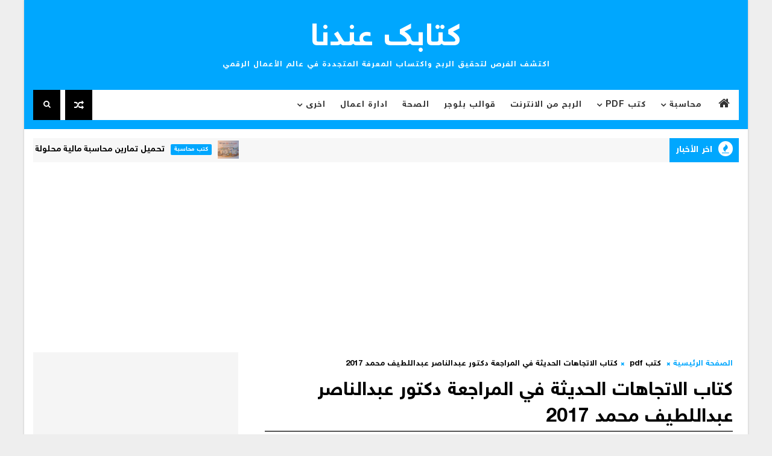

--- FILE ---
content_type: text/html; charset=UTF-8
request_url: https://www.ktab3ndna.com/2019/12/2017.html
body_size: 70793
content:
<!DOCTYPE html>
<html class='v2' dir='rtl' xmlns='http://www.w3.org/1999/xhtml' xmlns:b='http://www.google.com/2005/gml/b' xmlns:data='http://www.google.com/2005/gml/data' xmlns:expr='http://www.google.com/2005/gml/expr'>
<head>
<link href='https://www.blogger.com/static/v1/widgets/2370241452-css_bundle_v2_rtl.css' rel='stylesheet' type='text/css'/>
<!-- Global site tag (gtag.js) - Google Analytics -->
<script async='async' src='https://www.googletagmanager.com/gtag/js?id=UA-128672385-1'></script>
<script>
  window.dataLayer = window.dataLayer || [];
  function gtag(){dataLayer.push(arguments);}
  gtag('js', new Date());

  gtag('config', 'UA-128672385-1');
</script>
<meta content='vr6ugaDHxI68CzANM6SLY2vdHTkYpVAz2BXNM4D6uT0' name='google-site-verification'/>
<script async='async' crossorigin='anonymous' src='https://pagead2.googlesyndication.com/pagead/js/adsbygoogle.js?client=ca-pub-8298354459844662'></script>
<script async='async' src='//pagead2.googlesyndication.com/pagead/js/adsbygoogle.js'></script>
<script>
  (adsbygoogle = window.adsbygoogle || []).push({
    google_ad_client: "ca-pub-8298354459844662",
    enable_page_level_ads: true
  });
</script>
<!-- [ Meta Tag SEO ] -->
<include expiration='7d' path='*.css'></include>
<include expiration='7d' path='*.js'></include>
<include expiration='3d' path='*.gif'></include>
<include expiration='3d' path='*.jpeg'></include>
<include expiration='3d' path='*.jpg'></include>
<include expiration='3d' path='*.png'></include>
<meta content='sat, 02 jun 2020 00:00:00 GMT' http-equiv='expires'/>
<script type='application/ld+json'>{ "@context": "http://schema.org", "@type": "WebSite", "url": "https://www.ktab3ndna.com/", "potentialAction": { "@type": "SearchAction", "target": "https://www.ktab3ndna.com/?q={search_term}", "query-input": "required name=search_term" } }</script>
<meta content='كتاب الاتجاهات الحديثة في المراجعة دكتور عبدالناصر عبداللطيف محمد 2017 , كتابك عندنا: كتاب الاتجاهات الحديثة في المراجعة دكتور عبدالناصر عبداللطيف محمد 2017 , كتابك عندنا' name='keywords'/>
<meta content='width=device-width, initial-scale=1, maximum-scale=1' name='viewport'/>
<meta content='text/html; charset=UTF-8' http-equiv='Content-Type'/>
<meta content='blogger' name='generator'/>
<link href='https://www.ktab3ndna.com/favicon.ico' rel='icon' type='image/x-icon'/>
<link href='https://www.ktab3ndna.com/2019/12/2017.html' rel='canonical'/>
<link rel="alternate" type="application/atom+xml" title="كتابك عندنا - Atom" href="https://www.ktab3ndna.com/feeds/posts/default" />
<link rel="alternate" type="application/rss+xml" title="كتابك عندنا - RSS" href="https://www.ktab3ndna.com/feeds/posts/default?alt=rss" />
<link rel="service.post" type="application/atom+xml" title="كتابك عندنا - Atom" href="https://www.blogger.com/feeds/4033239374716749704/posts/default" />

<link rel="alternate" type="application/atom+xml" title="كتابك عندنا - Atom" href="https://www.ktab3ndna.com/feeds/6133013588923623389/comments/default" />
<!--Can't find substitution for tag [blog.ieCssRetrofitLinks]-->
<link href='https://blogger.googleusercontent.com/img/b/R29vZ2xl/AVvXsEiiCJ23Uu66HhyNNb1ozfoeVAlJXEAATZB7cEiH_HQJMBVlF-NnFpMWdTqzpXi5oSGtwp8Sxk47wLWd_IJOx06j0b3GgzmkQGWM7kcQqWxk0fy-66yHnO4xgB5f7PXB5fu_9fJVlIxXc5uK/s640/Screenshot_2019-12-06+99999+png+%2528PNG+Image%252C+1232+%25C3%2597+1461+pixels%2529+-+Scaled+%252842%2525%2529.png' rel='image_src'/>
<meta content='كتاب الاتجاهات الحديثة في المراجعة دكتور عبدالناصر عبداللطيف محمد 2017' name='description'/>
<meta content='https://www.ktab3ndna.com/2019/12/2017.html' property='og:url'/>
<meta content='كتاب الاتجاهات الحديثة في المراجعة دكتور عبدالناصر عبداللطيف محمد 2017 ' property='og:title'/>
<meta content='كتاب الاتجاهات الحديثة في المراجعة دكتور عبدالناصر عبداللطيف محمد 2017' property='og:description'/>
<meta content='https://blogger.googleusercontent.com/img/b/R29vZ2xl/AVvXsEiiCJ23Uu66HhyNNb1ozfoeVAlJXEAATZB7cEiH_HQJMBVlF-NnFpMWdTqzpXi5oSGtwp8Sxk47wLWd_IJOx06j0b3GgzmkQGWM7kcQqWxk0fy-66yHnO4xgB5f7PXB5fu_9fJVlIxXc5uK/w1200-h630-p-k-no-nu/Screenshot_2019-12-06+99999+png+%2528PNG+Image%252C+1232+%25C3%2597+1461+pixels%2529+-+Scaled+%252842%2525%2529.png' property='og:image'/>
<title>
كتاب الاتجاهات الحديثة في المراجعة دكتور عبدالناصر عبداللطيف محمد 2017  - كتابك عندنا
</title>
<!-- Description and Keywords (start) -->
<meta content='الربح من الانترنت, برامج كمبيوتر, تطبيفات اندرويد, قوالب بلوجر, كتب, ملفات محاسبة, امن المعلومات, تطوير مواقع, سكريبات , اتعلم الانجليزية , افضل مواقع الربح من الانترنت للمبتدئين , مواقع عربية لربح المال ,  افضل مواقع الربح , اساليب الربح من الانترنت , انواع الربح من الانترنت , كتب عن التسويق , كتاب البحث عن الذات , المكتبة الالكترونية المجانية pdf , روايات عالمية pdf , تعلم البرمجة للمبتدئين pdf , تعليم الكمبيوتر للمبتدئين pdf , كتب ادارة الاعمال pdf , كتب علم النفس وتحليل الشخصية pdf , تعلم الفوتوشوب pdf  ' name='keywords'/>
<!-- Description and Keywords (end) -->
<meta content='كتاب الاتجاهات الحديثة في المراجعة دكتور عبدالناصر عبداللطيف محمد 2017 ' property='og:title'/>
<meta content='https://www.ktab3ndna.com/2019/12/2017.html' property='og:url'/>
<meta content='article' property='og:type'/>
<meta content='https://blogger.googleusercontent.com/img/b/R29vZ2xl/AVvXsEiiCJ23Uu66HhyNNb1ozfoeVAlJXEAATZB7cEiH_HQJMBVlF-NnFpMWdTqzpXi5oSGtwp8Sxk47wLWd_IJOx06j0b3GgzmkQGWM7kcQqWxk0fy-66yHnO4xgB5f7PXB5fu_9fJVlIxXc5uK/s640/Screenshot_2019-12-06+99999+png+%2528PNG+Image%252C+1232+%25C3%2597+1461+pixels%2529+-+Scaled+%252842%2525%2529.png' property='og:image'/>
<meta content='كتاب الاتجاهات الحديثة في المراجعة دكتور عبدالناصر عبداللطيف محمد 2017' name='og:description'/>
<meta content='كتابك عندنا' property='og:site_name'/>
<meta content='https://www.ktab3ndna.com/' name='twitter:domain'/>
<meta content='كتاب الاتجاهات الحديثة في المراجعة دكتور عبدالناصر عبداللطيف محمد 2017 ' name='twitter:title'/>
<meta content='summary_large_image' name='twitter:card'/>
<meta content='https://blogger.googleusercontent.com/img/b/R29vZ2xl/AVvXsEiiCJ23Uu66HhyNNb1ozfoeVAlJXEAATZB7cEiH_HQJMBVlF-NnFpMWdTqzpXi5oSGtwp8Sxk47wLWd_IJOx06j0b3GgzmkQGWM7kcQqWxk0fy-66yHnO4xgB5f7PXB5fu_9fJVlIxXc5uK/s640/Screenshot_2019-12-06+99999+png+%2528PNG+Image%252C+1232+%25C3%2597+1461+pixels%2529+-+Scaled+%252842%2525%2529.png' name='twitter:image'/>
<meta content='كتاب الاتجاهات الحديثة في المراجعة دكتور عبدالناصر عبداللطيف محمد 2017 ' name='twitter:title'/>
<meta content='كتاب الاتجاهات الحديثة في المراجعة دكتور عبدالناصر عبداللطيف محمد 2017' name='twitter:description'/>
<!-- Social Media meta tag need customer customization -->
<meta content='Facebook App ID here' property='fb:app_id'/>
<meta content='Facebook Admin ID here' property='fb:admins'/>
<meta content='@username' name='twitter:site'/>
<meta content='@username' name='twitter:creator'/>
<link href='https://cdn.rawgit.com/Abdo-Hegazi/wdbloog/master/font-wdbloog.css' rel='stylesheet' type='text/css'/>
<style id='page-skin-1' type='text/css'><!--
/*
-----------------------------------------------
Blogger Template Style
Name:        NewsPaper
Author :     http://www.Templatesyard.com
License:     Free Version
----------------------------------------------- */
/* Variable definitions
-----------------------
<Variable name="body.background" description="Background" type="background" color="#eee" default="$(color) url() repeat fixed top right"/>
<Group description="Main Settings" selector="body">
<Variable name="headerbgcolor" description="Header Background Color" type="color" default="#00a7fe" />
<Variable name="maincolor" description="Primary Color" type="color" default="#00a7fe" />
<Variable name="darkcolor" description="Primary Text Color" type="color" default="#000" />
<Variable name="seconddarkcolor" description="Primary Dark Color" type="color" default="#373e59" />
<Variable name="menucolor" description="menu Background Color" type="color" default="#333333" />
</Group>
-----------------------
*/
html,body,.section,.widget,div,span,applet,object,iframe,h1,h2,h3,h4,h5,h6,p,blockquote,pre,a,abbr,acronym,address,big,cite,code,del,dfn,em,font,img,ins,kbd,q,s,samp,small,strike,strong,sub,sup,tt,var,dl,dt,dd,ol,ul,li,fieldset,form,label,legend,table,caption,tbody,tfoot,thead,tr,th,td,figure{margin:0;padding:0}
html{overflow-x:hidden}
a{text-decoration:none;color:#000}
article,aside,details,figcaption,figure,footer,header,hgroup,menu,nav,section{display:block}
table{border-collapse:separate;border-spacing:0}
caption,th,td{text-align:right;font-weight:normal}
blockquote:before,blockquote:after,q:before,q:after{content:""}
.quickedit,.home-link{display:none}
blockquote,q{quotes:"" ""}
sup{vertical-align:super;font-size:smaller}
code{font-family:'wdbloog';font-size:12px;color:#272727}
::-moz-selection{background-color:#00a7fe;color:#fff}
::selection{background-color:#00a7fe;color:#fff}
a img{border:none}
ol,ul{padding:0;margin:0;text-align:right}
ol li{list-style-type:decimal;padding:0 0 5px}
ul li{list-style-type:disc;padding:0 0 5px}
ul ul,ol ol{padding:0}
.section,.widget,.widget ul{margin:0;padding:0}
a:hover{color:#00a7fe}
.post-body a,.post-body a:visited,.post-body a:link{font-weight:bold;color:#00a7fe}
abbr.published.timeago{text-decoration:none}
.sidebar #ContactForm1,.lowerbar #ContactForm1{display:none;visibility:hidden;opacity:0}
#navbar-iframe,.navbar,.Attribution,.post-author-widget,.post-author-social{height:0;visibility:hidden;display:none}
.feed-links,.post-footer-line.post-footer-line-1,.post-footer-line.post-footer-line-2,.post-footer-line.post-footer-line-3{display:none}
.item-control{display:none!important}
h2.date-header,h4.date-header{display:none;margin:1.5em 0 .5em}
h1,h2,h3,h4,h5,h6{font-weight:400;color:#2e2e2e}
img{max-width:100%;vertical-align:middle;border:0}
.widget iframe,.widget img{max-width:100%}
.status-msg-border{border:1px solid #ff545a;background:#00a7fe}
.status-msg-body{color:#000000;letter-spacing:0;font-weight:400}
:after,:before,*{outline:0;transition:all .0s ease;-webkit-transition:all .0s ease;-moz-transition:all .0s ease;-o-transition:all .0s ease}
body{color:#2e2e2e;font-family:'wdbloog';font-size:14px;font-weight:normal;line-height:21px;background:#eeeeee url() repeat fixed top right}
#body-wrapper{max-width:1200px;margin:0 auto;background-color:#FFF;-webkit-box-shadow:0 0 3px rgba(0,0,0,0.2);-moz-box-shadow:0 0 3px rgba(0,0,0,0.2);box-shadow:0 0 3px rgba(0,0,0,0.2)}
.body-row{width:1170px}
#content-wrapper{margin:0 auto;padding:20px 0 40px;overflow:hidden}
#main-wrapper{float:right;width:68%;max-width:800px}
#sidebar-wrapper{float:left;width:30%;max-width:340px}
.menu-left{float:left}
#search-bar{z-index:99;float:left;margin:0 8px 0 0}
.header-search{color:#fff;cursor:pointer;display:block;height:50px;text-align:center;position:relative;left:0;top:0;width:45px;border-radius:0;box-sizing:border-box;background:#000000;line-height:50px}
.header-search:hover{background:#373e59}
.header-search i{font-style:normal;font-size:13px;cursor:pointer}
.header-search .fa-times.active,.fa-search{display:inline-block}
.header-search .fa-times,.fa-search.active{display:none}
.search-form{display:none;position:absolute;top:50px;left:0;padding:15px;background:#000000;z-index:9999;transition:none}
.search-form input{border:1px solid rgba(208,208,208,0.45);height:36px;text-indent:5px;background:#000000;color:#fff;font-family: 'wdbloog';}
.search-form button{border:none;border-radius:3px;color:#ffffff;cursor:pointer;font-size:14px;height:36px;width:36px;position:relative;background:#ff6644}
.iconheader{position:relative;float:left}
.iconheader a i{font-size:18px;line-height:80px;margin-right:10px;color:#999}
.iconheader a i:hover{color:#E80007}
.header-wrap{background:#00a7fe;padding-bottom:15px}
#header-wrappers{color:#fff;padding:32px 0;margin:0 auto}
#header-inner{background-position:right;background-repeat:no}
.headerright img{height:auto;max-height:100%;margin:0}
.headerright h1,.headerright h1 a,.headerright h1 a:hover,.headerright h1 a:visited{font-family:'wdbloog';color:#fff;font-size:52px;font-weight:normal;line-height:1.2em;margin:0;padding:0 0 5px;text-decoration:none;text-transform:uppercase;letter-spacing:1px}
.headerright h3{font-weight:400;margin:0;padding:0}
.headerright .description{color:#fefefe;margin:0;padding:0;text-transform:capitalize;text-align:left;text-indent:0;letter-spacing:1px;font-size:13px}
.headerright{text-align:center;margin:0;padding:0;width:auto}
#header-inner{display:inline-block}
.headerright .description span{padding:0}
.selectnav{display:none}
.tm-menu{font-weight:400;margin:0 auto;height:50px}
ul#nav1{list-style:none;margin:0;padding:0}
#menu .widget{display:none}
#menu{height:50px;position:relative;text-align:center;z-index:15;margin:0 auto;padding-left:50px;float:right}
.menu-wrap{margin:0 auto;position:relative;background:#fff;height:50px}
#menu ul > li{position:relative;vertical-align:middle;display:inline-block;padding:0;margin:0}
.tm-menu .hub-home{float:right;display:inline-block;padding:0!important;height:50px;width:50px;text-align:center}
.tm-menu .hub-home a{color:#333333;font-size:20px;line-height:50px;max-height:50px;padding:0!important}
#menu ul > li:hover > a{}
#menu ul > li > a{color:#333333;font-size:14px;font-weight:700;line-height:50px;display:inline-block;text-transform:uppercase;text-decoration:none;letter-spacing:1px;margin:0;padding:0 12px}
#menu ul > li > ul > li:first-child > a{padding-right:12px}
#menu ul > li > ul{position:absolute;background:#222;top:100%;right:0;min-width:180px;padding:0;z-index:99;margin-top:0;visibility:hidden;opacity:0;-webkit-transform:translateY(10px);-moz-transform:translateY(10px);transform:translateY(10px);transition:all 0.3s ease}
#menu ul > li > ul > li > ul{position:absolute;top:0;right:180px;width:180px;background:#222;z-index:99;margin-top:0;margin-right:0;padding:0;border-right:1px solid #555D7D;visibility:hidden;opacity:0;-webkit-transform:translateX(-10px);-moz-transform:translateX(-10px);transform:translateX(-10px);transition:all 0.3s ease}
#menu ul > li > ul > li{display:block;float:none;text-align:right;position:relative;border-bottom:1px solid;border-top:none;border-color:#555D7D}
#menu ul > li > ul > li:last-child{border:0}
#menu ul > li:hover{background-color:#00a7fe}
#menu ul > li > ul > li a{font-size:11px;display:block;color:#fff;line-height:35px;text-transform:uppercase;text-decoration:none;margin:0;padding:0 12px;border-left:0;border:0}
#menu ul > li.parent > a:after{content:'\f107';font-family:FontAwesome;float:left;margin-right:5px}
#menu ul > li:hover > ul{opacity:1;visibility:visible;-webkit-transform:translateY(0);-moz-transform:translateY(0);transform:translateY(0)}
#menu ul > li > ul > li:hover > ul{opacity:1;visibility:visible;-webkit-transform:translateX(0);-moz-transform:translateX(0);transform:translateX(0)}
#menu ul > li > ul > li.parent > a:after{content:'\f105';float:left}
#menu ul ul{}
.ty-ran-yard{float:left;z-index:99}
.ty-ran-yard span{list-style:none}
.ty-ran-yard a.ran-sym{cursor:pointer;display:block;height:50px;text-align:center;position:relative;left:0;top:0;width:45px;border-radius:0;box-sizing:border-box;background:#000000}
.ty-ran-yard a.ran-sym:hover{background:#373e59}
.ty-ran-yard a.ran-sym:before{color:#fff;content:'\f074';font-family:FontAwesome;font-size:16px;text-rendering:auto;-webkit-font-smoothing:antialiased;-moz-osx-font-smoothing:grayscale;line-height:50px}
.news-tick-wrap{margin:15px 0 0}
.news-tick-bar{margin:0 auto;position:relative;background-color:#f7f7f7}
.ticker .title{float:right;height:40px;font-size:15px;line-height:40px;font-weight:400;overflow:hidden;padding:0 10px;color:#fff;text-transform:uppercase;background:#00a7fe}
.ticker .title .fa{margin-left:10px;background:#fff;padding:5px 6px;border-radius:100%;color:#00a7fe}
.ticker .widget-content{height:40px;box-sizing:border-box;overflow:hidden;padding:0 4px}
.ticker .widget-content li{float:right;margin-right:30px;display:inline-block;height:38px;line-height:38px;padding:0}
.ticker .widget{height:40px;overflow:hidden}
.tk-thumb{float:right;margin:4px 0 0 10px}
.tk-img{position:relative;display:block;width:35px;height:30px;overflow:hidden}
.ticker .post-tag{display:inline-block;background-color:#00a7fe;color:#fff;margin-left:10px;font-weight:400;border-radius:2px;height:18px;line-height:18px;padding:0 6px;font-size:10px;text-transform:uppercase;position:relative;margin-top:10px;float:right}
.ticker .tyard-title{font-size:14px;font-weight:400;display:inline-block}
.ticker .tyard-title a{color:#000000}
.ticker .tyard-title a:hover{color:#00a7fe}
.tickercontainer,.tickercontainer .mask,ul.newsticker{-webkit-transition:all 0 linear;-moz-transition:all 0 linear;-o-transition:all 0 linear;transition:all 0 linear;list-style:none;margin:0}
.tickercontainer{margin:0;padding:0;overflow:hidden}
.tickercontainer .mask{position:relative;overflow:hidden}
.newsticker{position:relative;list-style-type:none;margin:0;padding:0}
ul.newsticker{-webkit-transition:all 0s linear;-moz-transition:all 0s linear;-o-transition:all 0s linear;transition:all 0s linear;position:relative;list-style-type:none;margin:0;padding:0}
.tickeroverlay-right{display:none}
.tickeroverlay-left{display:none}
.feat-slider-wrap{position:relative;padding:15px 0;background:#000000}
.ty-slide-show{margin:0 auto;overflow:hidden}
.ty-slide-show h2{display:none}
.ty-slide-show.slide-block{opacity:1}
.ty-slide-show ul{padding:0;list-style:none}
.ty-slide-show li{list-style:none;padding:0}
.ty-slide .ty-wow{overflow:hidden;padding:0;position:relative}
.ty-slide .ty-wow:hover .ty-thumb-bonos img{transform:scale(1.1) rotate(-1deg);transition:all .3s ease-in-out}
.ty-slide .ty-thumb-bonos img{position:relative;float:right;margin:0!important;width:100%;height:400px;overflow:hidden;display:block;vertical-align:middle;object-fit:cover;transition:all .3s ease-in-out}
.top-widget .ty-slide .ty-thumb-bonos img,.top-widget .ty-slide .ty-slide-con{height:350px}
.ty-slide .ty-slide-con{position:absolute;bottom:0;text-align:right;width:100%;z-index:2;box-sizing:border-box;-webkit-transition:all 0.2s ease-in-out;-moz-transition:all 0.2s ease-in-out;-ms-transition:all 0.2s ease-in-out;-o-transition:all 0.2s ease-in-out;transition:all 0.2s ease-in-out}
.ty-slide .ty-slide-con-tab{vertical-align:middle;padding:10px 20px 20px;box-sizing:border-box}
.ty-slide-meta-tab{display:block;clear:both;background:rgba(44,44,44,0.62);padding:10px;box-sizing:border-box}
.ty-slide .ty-slide-con-cell{position:relative;width:80%;margin:0 auto;padding:20px 10px}
.ty-slide .ty-slide-con-tab .recent-summary{display:block;color:#dfdfdf;padding:5px 0 0;line-height:20px;font-size:13px}
.post-slider .ty-slide .ty-slide-con-tab .recent-summary{}
.post-slider .ty-slide-con-tab .recent-auth,.post-slider .ty-slide-con-tab .recent-date{color:#bdbdbd;font-size:12px;font-weight:400}
.post-slider .ty-slide-con-tab .recent-auth{margin-left:10px;float: right;}
.post-slider .ty-slide-con-tab .recent-auth:before{content:'\f007';font-family:fontawesome;color:#bbb;margin-left:5px;float: right;}
.post-slider .ty-slide-con-tab .recent-date:before{content:'\f133';font-family:fontawesome;color:#bbb;margin-left:5px;float: right;}
.tyslide-more{background:#00a7fe;padding:5px 12px!important;display:inline-block;vertical-align:middle;margin:0;font-size:12px;text-transform:capitalize;border-radius:2px;color:#f7f7f7;font-weight:400;white-space:nowrap}
.ty-slide .ty-bonos-entry{overflow:hidden;line-height:0;margin:0;padding:5px 10px;float:right;background:rgba(0,153,229,0.38);box-sizing:border-box}
.ty-slide .ty-bonos-entry a{color:#fff;font-weight:400;letter-spacing:1px;text-transform:capitalize;font-size:24px;line-height:1.5em;-webkit-transition:all 0.2s ease-in-out;-moz-transition:all 0.2s ease-in-out;-ms-transition:all 0.2s ease-in-out;-o-transition:all 0.2s ease-in-out;transition:all 0.2s ease-in-out}
.ty-slide .ty-bonos-entry a:hover{}
.yard-auth-ty{}
.yard-auth-ty,.ty-time{color:#bdbdbd;font-size:12px;font-weight:400;'Merriweather',serif}
.ty-wow .tyimg-lay{position:absolute;right:0;left:0;top:0;bottom:0;opacity:15;content:'';transition:all .2s ease;background-image:linear-gradient(to bottom,transparent,rgba(0,0,0,0.90))}
.ty-slide-con-tab .recent-date{color:#fff}
.owl-carousel,.owl-carousel .owl-item{-webkit-tap-highlight-color:transparent;position:relative}
.owl-carousel{display:none;width:100%;z-index:1}
.owl-carousel .owl-stage{position:relative;-ms-touch-action:pan-Y;-moz-backface-visibility:hidden}
.owl-carousel .owl-stage:after{content:".";display:block;clear:both;visibility:hidden;line-height:0;height:0}
.owl-carousel .owl-stage-outer{position:relative;overflow:hidden;-webkit-transform:translate3d(0,0,0);direction: ltr;}
.owl-carousel .owl-item,.owl-carousel .owl-wrapper{-webkit-backface-visibility:hidden;-moz-backface-visibility:hidden;-ms-backface-visibility:hidden;-webkit-transform:translate3d(0,0,0);-moz-transform:translate3d(0,0,0);-ms-transform:translate3d(0,0,0)}
.owl-carousel .owl-item{min-height:1px;float:right;-webkit-backface-visibility:hidden;-webkit-touch-callout:none}
.owl-carousel .owl-item img{display:block;width:100%}
.owl-carousel .owl-dots.disabled,.owl-carousel .owl-nav.disabled{display:none}
.no-js .owl-carousel,.owl-carousel.owl-loaded{display:block}
.owl-carousel .owl-dot,.owl-carousel .owl-nav .owl-next,.owl-carousel .owl-nav .owl-prev{cursor:pointer;cursor:hand;-webkit-user-select:none;-khtml-user-select:none;-moz-user-select:none;-ms-user-select:none;user-select:none}
.owl-carousel.owl-loading{opacity:0;display:block}
.owl-carousel.owl-hidden{opacity:0}
.owl-carousel.owl-refresh .owl-item{visibility:hidden}
.owl-carousel.owl-drag .owl-item{-webkit-user-select:none;-moz-user-select:none;-ms-user-select:none;user-select:none}
.owl-carousel.owl-grab{cursor:move;cursor:grab}
.owl-carousel.owl-rtl{direction:rtl}
.owl-carousel.owl-rtl .owl-item{float:left}
.owl-carousel .animated{animation-duration:1s;animation-fill-mode:both}
.owl-carousel .owl-animated-in{z-index:0}
.owl-carousel .owl-animated-out{z-index:1}
.owl-carousel .fadeOut{animation-name:fadeOut}
@keyframes fadeOut{0%{opacity:1}100%{opacity:0}}
.owl-height{transition:height .5s ease-in-out}
.owl-carousel .owl-item .owl-lazy{opacity:0;transition:opacity .4s ease}
.owl-carousel .owl-item img.owl-lazy{transform-style:preserve-3d}
.owl-carousel .owl-video-wrapper{position:relative;height:100%;background:#000}
.owl-carousel .owl-video-play-icon{position:absolute;height:80px;width:80px;right:50%;top:50%;margin-right:-40px;margin-top:-40px;background:url(owl.video.play.png) no-repeat;cursor:pointer;z-index:1;-webkit-backface-visibility:hidden;transition:transform .1s ease}
.owl-carousel .owl-video-play-icon:hover{-ms-transform:scale(1.3,1.3);transform:scale(1.3,1.3)}
.owl-carousel .owl-video-playing .owl-video-play-icon,.owl-carousel .owl-video-playing .owl-video-tn{display:none}
.owl-carousel .owl-video-tn{opacity:0;height:100%;background-position:center center;background-repeat:no-repeat;background-size:contain;transition:opacity .4s ease}
.owl-carousel .owl-video-frame{position:relative;z-index:1;height:100%;width:100%}
.owl-theme .owl-dots,.owl-theme .owl-nav{text-align:center;-webkit-tap-highlight-color:transparent}
.owl-theme .owl-nav{margin-top:10px}
.owl-theme .owl-nav [class*=owl-]{color:#FFF;font-size:14px;margin:5px;padding:4px 7px;background:#D6D6D6;display:inline-block;cursor:pointer;border-radius:3px}
.owl-theme .owl-nav [class*=owl-]:hover{background:#869791;color:#FFF;text-decoration:none}
.owl-theme .owl-nav .disabled{opacity:.5;cursor:default}
.owl-theme .owl-nav.disabled+.owl-dots{margin-top:10px}
.owl-theme .owl-dots .owl-dot{display:inline-block;zoom:1}
.owl-theme .owl-dots .owl-dot span{width:10px;height:10px;margin:5px 7px;background:#D6D6D6;display:block;-webkit-backface-visibility:visible;transition:opacity .2s ease;border-radius:30px}
.owl-theme .owl-dots .owl-dot.active span,.owl-theme .owl-dots .owl-dot:hover span{background:#869791}
.owl-prev,.owl-next{top:0;color:#00a7fe;font-family:FontAwesome;position:absolute;background:#F5f5f5;z-index:1;display:block;cursor:pointer;padding:10px;text-align:center;overflow:hidden;transition:all .2s linear;-moz-transition:all .2s linear;-webkit-transition:all .2s linear;-o-transition:all .2s linear}
.owl-prev:before{content:'\f0a5';font-family:fontawesome}
.owl-next:before{content:'\f0a4';font-family:fontawesome}
.owl-next{left:0}
.owl-prev{right:0}
.ty-slide:hover .owl-prev,.ty-slide:hover .owl-next{background:#00a7fe;color:#fff}
.sidebar .widget{margin-bottom:20px;position:relative;background:#f5f5f5;padding:15px;box-sizing:border-box}
.sidebar .widget .widget-title{margin:0 0 10px 0;padding:0;position:relative;border-bottom:2px solid #00a7fe;transition:all .5s ease-out}
.sidebar h2{padding:12px 0;margin-bottom:-2px;display:inline-block;color:#000000;font-size:16px;font-weight:700;text-transform:uppercase}
.sidebar ul,.sidebar li{list-style-type:none;margin:0;padding:0}
.sidebar .widget-content{padding:0}
.menu-tab li a,.sidetabs .section{transition:all 0s ease;-webkit-transition:all 0s ease;-moz-transition:all 0s ease;-o-transition:all 0s ease;-ms-transition:all 0s ease}
.menu-tab{display:flex;clear:both;padding:0;margin:0;border-bottom:3px solid #00a7fe}
.sidetabs .widget h2{display:none}
.menu-tab li{width:33.3%;float:right;display:inline-block;padding:0;position:relative}
.menu-tab li a{height:32px;text-align:center;padding:0;font-weight:700;display:block;color:#fff;background-color:#373e59;font-size:14px;line-height:32px;letter-spacing:1.5px;text-transform:uppercase}
.menu-tab li.active a{color:#fff;background-color:#00a7fe}
.menu-tab li{display:none}
.hide-tab{display:inline-block!important}
#tabside3{margin-bottom:15px}
.sidetabs .widget-content{padding:15px 0 0}
.tyard-wrapper{margin:10px auto;overflow:hidden}
.tyard h2{display:none;visibility:hidden}
.preload{opacity:0;transition:all .3s ease;-webkit-transition:all .3s ease;-moz-transition:all .3s ease;-o-transition:all .3s ease}
.comload{opacity:1;transition:all .3s ease;-webkit-transition:all .3s ease;-moz-transition:all .3s ease;-o-transition:all .3s ease}
.tyard .ty-first{width:60%;position:relative;float:right;box-sizing:border-box;overflow:hidden}
.tyard .ty-feat-image{width:100%;position:relative;overflow:hidden}
.templatesyard .ty-first .tyard-thumb{position:relative;width:100%;height:200px}
.tyard-thumb{overflow:hidden}
.templatesyard .ty-img{width:100%;height:200px;position:relative;display:block;transition:all .3s ease-in-out}
.tyard .ty-first .tyard-thumb,.tyard .ty-img{height:520px}
.ty-first .ty-img:after{content:no-close-quote;position:absolute;right:0;bottom:0;width:100%;height:230px;background:url([data-uri]) repeat-x;opacity:.8}
.templatesyard .ty-feat .ty-rest .yard-img:after{content:no-close-quote;position:absolute;right:0;bottom:0;width:100%;height:110px;background:url([data-uri]) repeat-x;opacity:.8}
.templatesyard .ty-feat .ty-last .yard-img:after{height:230px}
.tyard .yard-label{z-index:2}
.tyard .yard-label{background:#FA29AF;color:#fff;text-transform:uppercase;height:20px;line-height:20px;display:inline-block;padding:0 6px;font-size:11px;font-weight:400;margin-bottom:8px}
.tyard .yard-label a{color:#fff}
.tyard .yard-label a:before{content:"\f03e";margin-left:5px;font-family:FontAwesome;font-style:normal;font-weight:normal;-webkit-font-smoothing:antialiased;-moz-osx-font-smoothing:grayscale}
.tyard .ty-feat .ty-rest-wrap:nth-child(2) .yard-label a:before{content:"\f03d"}
.tyard .ty-feat .ty-rest-wrap:nth-child(3) .yard-label a:before{content:"\f001"}
.tyard .ty-feat .ty-rest-wrap:nth-child(4) .yard-label a:before{content:"\f143"}
.tyard .ty-feat .ty-rest-wrap:nth-child(5) .yard-label a:before{content:"\f143"}
.tyard .ty-feat .ty-rest-wrap:nth-child(2) .yard-label{background:#08f}
.tyard .ty-feat .ty-rest-wrap:nth-child(3) .yard-label{background:#4ca80b}
.tyard .ty-feat .ty-rest-wrap:nth-child(4) .yard-label{background:#37cae8}
.tyard .ty-feat .ty-rest-wrap:nth-child(5) .yard-label{background:rgb(235,26,33)}
.tyard .tyard-thumb .item-cmm{position:absolute;top:0;left:0;z-index:2;color:#fff;text-transform:uppercase;height:20px;line-height:20px;display:inline-block;padding:0 6px;font-size:11px;font-weight:400;background:#00a7fe}
.tyard .tyard-thumb .item-cmm:before{content:"\f086";margin-left:5px;font-family:FontAwesome;font-style:normal;font-weight:normal;-webkit-font-smoothing:antialiased;-moz-osx-font-smoothing:grayscale}
.tyard .ty-first .ty-con-yard,.column .ty-first .ty-con-yard{position:absolute;bottom:0;width:100%;z-index:2;padding:15px;box-sizing:border-box}
.tyard .ty-first .ty-con-yard .tyard-title a,.column .ty-first .ty-con-yard .tyard-title a,.tyard .ty-last .yard-tent-ty .tyard-title a{display:block;font-size:30px;color:#fff;font-weight:700;line-height:1.4em;margin-bottom:5px}
.ty-con-yard .yard-auth-ty,.ty-con-yard .ty-time{color:#ccc}
.recent-summary{display:block;color:#ccc;padding:10px 0}
.tyard .ty-feat .ty-rest-wrap{width:40%;position:relative;float:right;box-sizing:border-box;overflow:hidden}
.tyard .ty-feat .ty-last{width:25%;position:relative;float:right;padding:0;box-sizing:border-box;overflow:hidden}
.tyard .ty-feat .ty-rest{overflow:hidden;display:block;padding:0;position:relative}
.tyard .ty-feat .ty-rest-wrap:nth-child(4) .ty-rest,.tyard .ty-feat .ty-rest-wrap:nth-child(5) .ty-rest{margin-top:10px}
.tyard .ty-feat .ty-rest-wrap:nth-child(3),.tyard .ty-feat .ty-rest-wrap:nth-child(5){padding-left:0}
.templatesyard .ty-feat .ty-rest .tyard-thumb{width:100%;height:260px;vertical-align:middle}
.templatesyard .ty-feat .ty-rest .yard-img{width:100%;height:260px;position:relative;display:block;transition:all .3s ease-in-out}
.templatesyard .ty-feat .ty-last .yard-img,.templatesyard .ty-feat .ty-last .tyard-thumb{height:520px}
.tyimg-lay{position:absolute;right:0;top:0;z-index:1;width:100%;height:100%;opacity:.5;background:#F3904F;background:-webkit-linear-gradient(to right,#F3904F,#3B4371);background:linear-gradient(to right,#F3904F,#3B4371)}
.tyard .ty-feat .ty-rest-wrap:nth-child(2) .tyimg-lay{opacity:.5;background:#cb2d3e;background:-webkit-linear-gradient(to right,#cb2d3e,#ef473a);background:linear-gradient(to right,#cb2d3e,#ef473a)}
.tyard .ty-feat .ty-rest-wrap:nth-child(3) .tyimg-lay{opacity:.5;background:#000428;background:-webkit-linear-gradient(to right,#000428,#004e92);background:linear-gradient(to right,#000428,#004e92)}
.templatesyard .ty-feat .ty-rest .yard-tent-ty{position:absolute;bottom:0;width:100%;z-index:2;padding:15px;box-sizing:border-box;transition:all .4s ease-in-out}
.templatesyard .ty-feat .ty-rest-wrap .ty-rest .yard-tent-ty{bottom:0}
.tyard .ty-rest .yard-tent-ty .tyard-title{overflow:hidden;line-height:0;margin:0 0 2px;padding:0}
.tyard .ty-rest-wrap .ty-rest .yard-tent-ty .tyard-title a{color:#fff;font-weight:700;font-size:18px;line-height:1.5em}
.tyard .ty-first:hover .ty-img,.tyard .ty-rest:hover .yard-img{transform:scale(1.1) rotate(-1deg);transition:all .3s ease-in-out}
.tyard .ty-first:hover .tyimg-lay,.tyard .ty-rest:hover .tyimg-lay{background-color:rgba(0,0,0,.2);transition:all .3s ease-in-out}
.templatesyard .ty-first .tyard-thumb:before,.templatesyard .ty-feat .ty-rest .tyard-thumb:before{content:"\f03e";font-family:FontAwesome;line-height:25px;width:25px;height:25px;font-size:12px;color:#fff;text-align:center;background-color:RGBA(0,0,0,0.4);font-weight:400;position:absolute;top:8px;opacity:0.5;z-index:2;padding:0;border:2px solid #fff;border-radius:50%;-webkit-transition:all 500ms cubic-bezier(0.68,-0.55,0.265,1.55);transition:all 500ms cubic-bezier(0.68,-0.55,0.265,1.55)}
.templatesyard .ty-first .tyard-thumb:before{right:7px}
.templatesyard .ty-feat .ty-rest .tyard-thumb:before{left:7px}
.tyard .ty-feat .ty-rest-wrap:nth-child(2) .ty-rest .tyard-thumb:before{content:"\f03d"}
.tyard .ty-feat .ty-rest-wrap:nth-child(3) .ty-rest .tyard-thumb:before{content:"\f001"}
.tyard .ty-feat .ty-rest-wrap:nth-child(4) .ty-rest .tyard-thumb:before{content:"\f143"}
.tyard .ty-feat .ty-rest-wrap:nth-child(5) .ty-rest .tyard-thumb:before{content:"\f143"}
.templatesyard .ty-first .tyard-thumb:hover:before,.templatesyard .ty-feat .ty-rest .tyard-thumb:hover:before{background-color:#00a7fe;border-color:#00a7fe;-webkit-box-shadow:0 3px 5px rgba(0,0,0,0.25);-moz-box-shadow:0 3px 5px rgba(0,0,0,0.25);box-shadow:0 3px 5px rgba(0,0,0,0.25);opacity:1}
.tybox-wrapper{margin:0 0 10px;overflow:hidden}
.tybox .tybox-first{width:50%;position:relative;float:right;padding-left:1.4%;box-sizing:border-box;overflow:hidden}
.tybox .tybox-feat-image{width:100%;position:relative;overflow:hidden;padding:10px;box-sizing:border-box;background:#00a7fe}
.tybox .tybox-first .tyard-thumb,.tybox .tybox-img{height:250px!important;transition:all .3s ease-in-out}
.templatesyard .tyard-thumb:hover .tybox-img,.templatesyard .tyard-thumb:hover .yard-img,.templatesyard .tylist-first .tyard-thumb:hover .tylist-img,.templatesyard .col-right-first .tyard-thumb:hover .col-right-img,.templatesyard .col-left-first .tyard-thumb:hover .col-left-img,.templatesyard .ty-feat .tygrid-rest .tygrid-thumb:hover .yard-img,.post-home-image .post-thumb:hover a{transform:scale(1.1) rotate(-1deg);transition:all .3s ease-in-out}
.templatesyard .tyard-thumb .tybox-img,.templatesyard .tyard-thumb .yard-img,.templatesyard .tylist-first .tyard-thumb .tylist-img,.templatesyard .col-right-first .tyard-thumb .col-right-img,.templatesyard .col-left-first .tyard-thumb .col-left-img,.templatesyard .ty-feat .tygrid-rest .tygrid-thumb .yard-img,.post-home-image .post-thumb a{transition:all .3s ease-in-out}
.templatesyard .tybox-first .tyard-thumb{position:relative;width:100%;height:250px}
.templatesyard .tybox-img{width:100%;height:200px;position:relative;display:block}
.tybox-first .tyard-thumb .yard-label{}
.tybox-first .tyard-thumb .yard-label a{background:#00a7fe;color:#fff;text-transform:uppercase;height:20px;line-height:20px;display:inline-block;padding:0 6px;font-size:11px;font-weight:400;border-radius:2px}
.tybox .tybox-con-yard{position:absolute;bottom:0;width:100%;z-index:2;padding:15px;box-sizing:border-box}
.tybox .tybox-first .tybox-con-yard .tyard-title a{display:block;font-size:19px;color:#fff;font-weight:400;line-height:1.4em;margin-bottom:5px;margin-top:5px}
.tybox .tybox-first .recent-summary{color:#fff;font-size:14px;font-weight:normal}
.tybox-more{background:#3d3d3d;padding:5px 12px!important;display:inline-block;vertical-align:middle;margin:0;font-size:12px;text-transform:capitalize;border-radius:2px;color:#f7f7f7;font-weight:700;white-space:nowrap}
.tybox .ty-feat .tybox-rest{float:right;width:50%;padding-left:10px;box-sizing:border-box;margin-bottom:10px;position:relative}
.templatesyard .ty-feat .tybox-rest .tyard-thumb{position:relative;float:right;width:100%;height:auto;overflow:hidden;display:block;vertical-align:middle;margin:0!important}
.templatesyard .ty-feat .tybox-rest .yard-img{width:100%;height:250px;position:relative;display:block;transition:all .3s ease-in-out}
.templatesyard .ty-feat .tybox-rest .tyard-thumb:before{content:"\f0f6";font-family:FontAwesome;line-height:25px;width:25px;height:25px;font-size:12px;color:#fff;text-align:center;background-color:RGBA(0,0,0,0.4);font-weight:400;position:absolute;top:8px;opacity:0.5;left:7px;z-index:2;padding:0;border:2px solid #fff;border-radius:50%;-webkit-transition:all 500ms cubic-bezier(0.68,-0.55,0.265,1.55);transition:all 500ms cubic-bezier(0.68,-0.55,0.265,1.55)}
.templatesyard .ty-feat .tybox-rest .tyard-thumb:hover:before{background-color:#00a7fe;border-color:#00a7fe;-webkit-box-shadow:0 3px 5px rgba(0,0,0,0.25);-moz-box-shadow:0 3px 5px rgba(0,0,0,0.25);box-shadow:0 3px 5px rgba(0,0,0,0.25);opacity:1;top:40%;left:40%;width:50px;height:50px;line-height:50px;font-size:24px}
.tybox .tyimg-lay{position:absolute;right:0;top:0;z-index:1;width:100%;height:100%;opacity:1;background-image:linear-gradient(to bottom,transparent,rgba(0,0,0,0.90))}
.tybox .yard-tent-ty{position:absolute;bottom:0;width:100%;z-index:2;padding:15px;box-sizing:border-box}
.tybox .yard-tent-ty .tyard-title{overflow:hidden;line-height:0;margin:0 0 2px;padding:0}
.tybox .yard-tent-ty .tyard-title a{color:#fff;font-weight:700;font-size:16px;line-height:1.5em;letter-spacing:1px}
.tybox-time{color:#bdbdbd;font-size:12px;font-weight:400}
.tybox-time:before{content:'\f133';font-family:fontawesome;color:#bbb;margin-left:5px}
.tybox .ty-feat .tybox-rest:nth-child(2n){padding-left:0}
.tybox .tyard-thumb .item-cmm{position:absolute;top:0;right:10px;z-index:2;color:#fff;text-transform:uppercase;height:20px;line-height:20px;display:inline-block;padding:5px 6px 0;font-size:12px;font-weight:bold;background:#00a7fe;border-radius:0 0 2px 2px}
.tybox .tyard-thumb .item-cmm:before{content:"\f086";margin-left:5px;font-family:FontAwesome;font-style:normal;font-weight:normal;-webkit-font-smoothing:antialiased;-moz-osx-font-smoothing:grayscale}
.tybox .category-gallery{position:absolute;top:10px;left:10px;z-index:3;overflow:hidden}
.tybox .category-gallery a:before{display:block;background-color:#e74c3c;opacity:.5;color:#fff;height:18px;line-height:18px;padding:0 5px;font-size:10px;font-weight:400;text-transform:uppercase;border-radius:2px;transition:all .3s ease}
.icon:before{font-family:FontAwesome;font-weight:400;font-style:normal;line-height:1;padding-left:4px}
.tylist-wrapper{margin:0 0 10px}
.tyheading-head{margin-bottom:15px;position:relative}
.tyheading-head:before{position:absolute;content:'';z-index:0;width:100%;height:3px;background-color:#eee;top:11px;right:0}
.tyheading-head h2{position:relative;display:inline-block;color:#111;font-size:14px;font-weight:700;text-transform:uppercase;background:#FFF;padding:5px 0 5px 20px;line-height:1}
.tyheading-head h2 a{color:#111;text-transform:uppercase;font-weight:700;display: table;}
.tyheading-head .tymore{float:left;margin-top:10px;height:25px;line-height:25px;padding:0 10px;background-color:#000000;font-size:13px;color:#fff!important;transition:background-color .3s ease-out}
.tyheading-head .tymore:before{content:"\f0c1";margin-left:5px;font-family:FontAwesome;font-style:normal;font-weight:normal;-webkit-font-smoothing:antialiased;-moz-osx-font-smoothing:grayscale}
.tylist .tylist-first{width:50%;position:relative;float:right;padding-left:1.4%;box-sizing:border-box;overflow:hidden}
.tylist .tylist-feat-image{width:100%;position:relative;overflow:hidden;box-sizing:border-box}
.tylist .tylist-img{transition:all .3s ease-in-out}
.templatesyard .tylist-first .tyard-thumb{position:relative;width:100%}
.templatesyard .tylist-img{width:100%;height:200px;position:relative;display:block}
.tylist-first .yard-label{position:absolute;top:10px;right:10px;z-index:2}
.tylist-first .yard-label a{background:#00a7fe;color:#fff;text-transform:uppercase;height:20px;line-height:20px;display:inline-block;padding:0 6px;font-size:11px;font-weight:400;border-radius:2px}
.tylist .tylist-con-yard{width:100%;z-index:2;padding:10px 0 0;box-sizing:border-box}
.tylist .tylist-first .tylist-con-yard .tyard-title a{display:block;font-size:19px;color:#2e2e2e;font-weight:700;line-height:1.4em;margin-bottom:5px;margin-top:5px}
.tylist .tylist-first .recent-summary{color:#6a6a6a;line-height:20px;font-size:13px;font-weight:normal}
.tylist-more{background:#3d3d3d;padding:5px 12px!important;display:inline-block;vertical-align:middle;margin:0;font-size:12px;text-transform:capitalize;border-radius:2px;color:#f7f7f7;font-weight:700;white-space:nowrap}
.tylist .ty-feat .tylist-rest{overflow:hidden;padding:10px 0;border-bottom:1px solid #f2f2f2}
.templatesyard .ty-feat .tylist-rest .tyard-thumb{position:relative;float:right;width:100px;height:75px;overflow:hidden;display:block;vertical-align:middle;margin:0!important}
.tylist .ty-feat .tylist-rest:last-child{border:0;padding:10px 0 0}
.templatesyard .ty-feat .tylist-rest .yard-img{position:relative;width:100px;height:75px;display:block;transition:all .3s ease-in-out}
.templatesyard .tylist-first .tyard-thumb:before{content:"\f1e6";font-family:FontAwesome;line-height:25px;width:25px;height:25px;font-size:12px;color:#fff;text-align:center;background-color:RGBA(0,0,0,0.4);font-weight:400;position:absolute;top:8px;opacity:0.5;left:7px;z-index:2;padding:0;border:2px solid #fff;border-radius:50%;-webkit-transition:all 500ms cubic-bezier(0.68,-0.55,0.265,1.55);transition:all 500ms cubic-bezier(0.68,-0.55,0.265,1.55)}
.templatesyard .tylist-first .tyard-thumb:hover:before{background-color:#00a7fe;border-color:#00a7fe;-webkit-box-shadow:0 3px 5px rgba(0,0,0,0.25);-moz-box-shadow:0 3px 5px rgba(0,0,0,0.25);box-shadow:0 3px 5px rgba(0,0,0,0.25);opacity:1;top:40%;left:40%;width:50px;height:50px;line-height:50px;font-size:24px}
.tylist .tyimg-lay{position:absolute;right:0;top:0;z-index:1;width:100%;height:100%;opacity:0.5;background-color:#2c2f30}
.tylist .yard-tent-ty{padding-right:15px;display:table-cell}
.tylist .ty-feat .tylist-rest:nth-child(2){padding:0 0 10px}
.tylist .yard-tent-ty .tyard-title{overflow:hidden;font-weight:700;font-size:14px;line-height:1.4em;margin:0 0 4px;padding:0}
.tylist .yard-tent-ty .tyard-title a{color:#333333;transition:color .3s}
.tylist-time{color:#bdbdbd;font-size:12px;font-weight:400}
.tylist-time:before{content:'\f133';font-family:fontawesome;color:#bbb;margin-left:5px}
.tylist .tyard-thumb .item-cmm{position:absolute;top:0;right:10px;z-index:2;color:#fff;text-transform:uppercase;height:20px;line-height:20px;display:inline-block;padding:5px 6px 0;font-size:12px;font-weight:bold;background:#00a7fe;border-radius:0 0 2px 2px}
.tylist .tyard-thumb .item-cmm:before{content:"\f086";margin-left:5px;font-family:FontAwesome;font-style:normal;font-weight:normal;-webkit-font-smoothing:antialiased;-moz-osx-font-smoothing:grayscale}
.tylist .category-gallery{position:absolute;top:10px;left:10px;z-index:3;overflow:hidden}
.tylist .ty-rest .category-gallery{top:0;left:0}
.tylist .category-gallery a:before{display:block;background-color:#e74c3c;opacity:.5;color:#fff;height:18px;line-height:18px;padding:0 5px;font-size:10px;font-weight:400;text-transform:uppercase;border-radius:2px;transition:all .3s ease}
.icon:before{font-family:FontAwesome;font-weight:400;font-style:normal;line-height:1;padding-left:4px}
.ty-column-wrap{overflow:hidden;margin:10px 0}
.tyright-wrapper{float:right;width:50%;padding-left:5px;box-sizing:border-box}
.tyright .col-right-first{width:100%;position:relative;clear:both;margin-bottom:1.4%;box-sizing:border-box;overflow:hidden}
.tyright .col-right-feat-image{width:100%;position:relative;overflow:hidden;box-sizing:border-box}
.templatesyard .col-right-first .tyard-thumb{position:relative;width:100%}
.templatesyard .col-right-img{width:100%;height:225px;position:relative;display:block}
.col-right-first .tyard-thumb .yard-label{position:absolute;top:10px;right:10px;z-index:2}
.col-right-first .tyard-thumb .yard-label a{background:#00a7fe;color:#fff;text-transform:uppercase;height:20px;line-height:20px;display:inline-block;padding:0 6px;font-size:11px;font-weight:400;border-radius:2px}
.tyright .col-right-con-yard{width:100%;z-index:2;padding:10px 0;box-sizing:border-box}
.tyright .col-right-first .col-right-con-yard .tyard-title a{display:block;font-size:19px;color:#2e2e2e;font-weight:700;line-height:1.4em;margin-bottom:5px;margin-top:5px}
.tyright .col-right-first .recent-summary{color:#6a6a6a;line-height:20px;font-size:13px;font-weight:normal}
.tyright .ty-feat .col-right-rest{overflow:hidden;padding:10px 0;border-bottom:1px solid #f2f2f2}
.tyright .ty-feat .col-right-rest:nth-child(2){padding:0 0 10px}
.templatesyard .ty-feat .col-right-rest .tyard-thumb{position:relative;float:right;width:90px;height:65px;overflow:hidden;display:block;vertical-align:middle;margin:0!important}
.tyright .ty-feat .col-right-rest:last-child{border:0;padding:10px 0 0}
.templatesyard .ty-feat .col-right-rest .yard-img{position:relative;width:90px;height:65px;display:block}
.tyright .tyimg-lay{position:absolute;right:0;top:0;z-index:1;width:100%;height:100%;opacity:0.5;background-color:#2c2f30}
.tyright .yard-tent-ty{padding-right:15px;display:table-cell}
.tyright .yard-tent-ty .tyard-title{overflow:hidden;font-weight:700;font-size:14px;line-height:1.4em;margin:0 0 4px;padding:0}
.tyright .yard-tent-ty .tyard-title a{color:#2e2e2e;transition:color .3s}
.col-right-time{color:#bdbdbd;font-size:12px;font-weight:400}
.col-right-time:before{content:'\f133';font-family:fontawesome;color:#bbb;margin-left:5px}
.tyright .tyard-thumb .item-cmm{position:absolute;top:0;right:10px;z-index:2;color:#fff;text-transform:uppercase;height:20px;line-height:20px;display:inline-block;padding:5px 6px 0;font-size:12px;font-weight:bold;background:#00a7fe;border-radius:0 0 2px 2px}
.tyright .tyard-thumb .item-cmm:before{content:"\f086";margin-left:5px;font-family:FontAwesome;font-style:normal;font-weight:normal;-webkit-font-smoothing:antialiased;-moz-osx-font-smoothing:grayscale}
.tyright .category-gallery{position:absolute;top:10px;left:10px;z-index:3;overflow:hidden}
.tyright .col-right-rest .category-gallery{top:0;left:0}
.tyright .category-gallery a:before{display:block;background-color:#e74c3c;opacity:.5;color:#fff;height:18px;line-height:18px;padding:0 5px;font-size:10px;font-weight:400;text-transform:uppercase;border-radius:2px;transition:all .3s ease}
.icon:before{font-family:FontAwesome;font-weight:400;font-style:normal;line-height:1;padding-left:4px}
.tyleft-wrapper{float:left;width:50%;padding-right:5px;box-sizing:border-box}
.tyleft .col-left-first{width:100%;position:relative;clear:both;margin-bottom:1.4%;box-sizing:border-box;overflow:hidden}
.tyleft .col-left-feat-image{width:100%;position:relative;overflow:hidden;box-sizing:border-box}
.templatesyard .col-left-first .tyard-thumb{position:relative;width:100%}
.templatesyard .col-left-img{width:100%;height:225px;position:relative;display:block}
.col-left-first .tyard-thumb .yard-label{position:absolute;top:10px;right:10px;z-index:2}
.col-left-first .tyard-thumb .yard-label a{background:#00a7fe;color:#fff;text-transform:uppercase;height:20px;line-height:20px;display:inline-block;padding:0 6px;font-size:11px;font-weight:400;border-radius:2px}
.tyleft .col-left-con-yard{width:100%;z-index:2;padding:10px 0;box-sizing:border-box}
.tyleft .col-left-first .col-left-con-yard .tyard-title a{display:block;font-size:19px;color:#2e2e2e;font-weight:700;line-height:1.4em;margin-bottom:5px;margin-top:5px}
.tyleft .col-left-first .recent-summary{color:#6a6a6a;line-height:20px;font-size:13px;font-weight:normal}
.tyleft .ty-feat .col-left-rest{overflow:hidden;padding:10px 0;border-bottom:1px solid #f2f2f2}
.tyleft .ty-feat .col-left-rest:nth-child(2){padding:0 0 10px}
.templatesyard .ty-feat .col-left-rest .tyard-thumb{position:relative;float:right;width:90px;height:65px;overflow:hidden;display:block;vertical-align:middle;margin:0!important}
.tyleft .ty-feat .col-left-rest:last-child{border:0;padding:10px 0 0}
.templatesyard .ty-feat .col-left-rest .yard-img{position:relative;width:90px;height:65px;display:block}
.tyleft .tyimg-lay{position:absolute;right:0;top:0;z-index:1;width:100%;height:100%;opacity:0.5;background-color:#2c2f30}
.tyleft .yard-tent-ty{padding-right:15px;display:table-cell}
.tyleft .yard-tent-ty .tyard-title{overflow:hidden;font-weight:700;font-size:14px;line-height:1.4em;margin:0 0 4px;padding:0}
.tyleft .yard-tent-ty .tyard-title a{color:#2e2e2e;transition:color .3s}
.col-left-time{color:#bdbdbd;font-size:12px;font-weight:400}
.col-left-time:before{content:'\f133';font-family:fontawesome;color:#bbb;margin-left:5px}
.tyleft .tyard-thumb .item-cmm{position:absolute;top:0;right:10px;z-index:2;color:#fff;text-transform:uppercase;height:20px;line-height:20px;display:inline-block;padding:5px 6px 0;font-size:12px;font-weight:bold;background:#00a7fe;border-radius:0 0 2px 2px}
.tyleft .tyard-thumb .item-cmm:before{content:"\f086";margin-left:5px;font-family:FontAwesome;font-style:normal;font-weight:normal;-webkit-font-smoothing:antialiased;-moz-osx-font-smoothing:grayscale}
.tyleft .category-gallery{position:absolute;top:10px;left:10px;z-index:3;overflow:hidden}
.tyleft .col-left-rest .category-gallery{top:0;left:0}
.tyleft .category-gallery a:before{display:block;background-color:#e74c3c;opacity:.5;color:#fff;height:18px;line-height:18px;padding:0 5px;font-size:10px;font-weight:400;text-transform:uppercase;border-radius:2px;transition:all .3s ease}
.icon:before{font-family:FontAwesome;font-weight:400;font-style:normal;line-height:1;padding-left:4px}
.templatesyard .col-right-first .tyard-thumb:before,.templatesyard .col-left-first .tyard-thumb:before{content:"\f1ea";font-family:FontAwesome;line-height:25px;width:25px;height:25px;font-size:12px;color:#fff;text-align:center;background-color:RGBA(0,0,0,0.4);font-weight:400;position:absolute;top:8px;opacity:0.5;left:7px;z-index:2;padding:0;border:2px solid #fff;border-radius:50%;-webkit-transition:all 500ms cubic-bezier(0.68,-0.55,0.265,1.55);transition:all 500ms cubic-bezier(0.68,-0.55,0.265,1.55)}
.templatesyard .col-left-first .tyard-thumb:before{content:"\f091"}
.templatesyard .col-right-first .tyard-thumb:hover:before,.templatesyard .col-left-first .tyard-thumb:hover:before{background-color:#00a7fe;border-color:#00a7fe;-webkit-box-shadow:0 3px 5px rgba(0,0,0,0.25);-moz-box-shadow:0 3px 5px rgba(0,0,0,0.25);box-shadow:0 3px 5px rgba(0,0,0,0.25);opacity:1;top:40%;left:40%;width:50px;height:50px;line-height:50px;font-size:24px}
.tysum .ty-feat .tybox-rest{float:right;width:33.33%;padding-left:10px;box-sizing:border-box;margin-bottom:10px;position:relative}
.tysum .ty-feat .tybox-rest:nth-child(3n){padding-left:0}
.tysum .tyimg-lay{position:absolute;right:0;top:0;z-index:1;width:100%;height:100%;opacity:0.5;background:-webkit-linear-gradient(top,rgba(0,0,0,0.3) 50%,rgba(0,0,0,0.6) 70%,rgba(0,0,0,1) 100%);background:-moz-linear-gradient(top,rgba(0,0,0,0.3) 50%,rgba(0,0,0,0.6) 70%,rgba(0,0,0,1) 100%);background:-ms-linear-gradient(top,rgba(0,0,0,0.3) 50%,rgba(0,0,0,0.6) 70%,rgba(0,0,0,1) 100%);background:-o-linear-gradient(top,rgba(0,0,0,0.3) 50%,rgba(0,0,0,0.6) 70%,rgba(0,0,0,1) 100%);background:linear-gradient(top,rgba(0,0,0,0.3) 50%,rgba(0,0,0,0.6) 70%,rgba(0,0,0,1) 100%)}
.tysum .yard-tent-ty{clear:both;z-index:2;padding:10px 0 0;box-sizing:border-box}
.tysum .yard-tent-ty .tyard-title{overflow:hidden;line-height:0;margin:0 0 2px;padding:0}
.tysum .yard-tent-ty .tyard-title a{color:#2e2e2e;font-weight:700;font-size:16px;line-height:1.5em;letter-spacing:1px}
.tysum .yard-tent-ty .recent-summary{color:#6a6a6a;line-height:20px;font-size:13px;font-weight:normal}
.tysum.templatesyard .ty-feat .tybox-rest .yard-img{height:185px}
.tysum-wrapper{overflow:hidden}
.tygrid-wrapper{margin:0 0 10px;overflow:hidden}
.tygrid .ty-feat .tygrid-rest{overflow:hidden;float:right;width:33.33%;padding-left:1.4%;box-sizing:border-box;position:relative;margin-bottom:1.4%}
.templatesyard .ty-feat .tygrid-rest .tygrid-thumb{position:relative;float:right;width:100%;height:auto;overflow:hidden;display:block;vertical-align:middle;margin:0!important}
.templatesyard .ty-feat .tygrid-rest .tygrid-thumb:before{content:"\f144";font-family:FontAwesome;line-height:25px;width:25px;height:25px;font-size:12px;color:#fff;text-align:center;background-color:RGBA(0,0,0,0.4);font-weight:400;position:absolute;top:8px;opacity:0.5;left:7px;z-index:2;padding:0;border:2px solid #fff;border-radius:50%;-webkit-transition:all 500ms cubic-bezier(0.68,-0.55,0.265,1.55);transition:all 500ms cubic-bezier(0.68,-0.55,0.265,1.55)}
.templatesyard .ty-feat .tygrid-rest .tygrid-thumb:hover:before{background-color:#00a7fe;border-color:#00a7fe;-webkit-box-shadow:0 3px 5px rgba(0,0,0,0.25);-moz-box-shadow:0 3px 5px rgba(0,0,0,0.25);box-shadow:0 3px 5px rgba(0,0,0,0.25);opacity:1;top:40%;left:40%;width:50px;height:50px;line-height:50px;font-size:24px}
.templatesyard .ty-feat .tygrid-rest .yard-img{width:100%;height:150px;position:relative;display:block}
.tygrid .tyimg-lay{position:absolute;right:0;top:0;z-index:1;width:100%;height:100%;opacity:0.5;background-color:#2c2f30}
.tygrid .yard-tent-ty{clear:both;z-index:2;padding:10px 0;box-sizing:border-box}
.tygrid .yard-tent-ty .tyard-title{overflow:hidden;line-height:0;margin:0 0 2px;padding:0;height: 40px;}
.tygrid .yard-tent-ty .tyard-title a{color:#2e2e2e;font-weight:700;font-size:14px;line-height:1.5em;letter-spacing:1px}
.tygrid-time{color:#bdbdbd;font-size:12px;font-weight:400}
.tygrid-time:before{content:'\f133';font-family:fontawesome;color:#bbb;margin-left:5px}
.tygrid .ty-feat .tygrid-rest:nth-child(3n){padding-left:0}
.tygrid .tygrid-thumb .item-cmm{position:absolute;top:0;right:10px;z-index:2;color:#fff;text-transform:uppercase;height:20px;line-height:20px;display:inline-block;padding:5px 6px 0;font-size:12px;font-weight:bold;background:#ff0036;border-radius:0 0 2px 2px}
.tygrid .tygrid-thumb .item-cmm:before{content:"\f086";margin-left:5px;font-family:FontAwesome;font-style:normal;font-weight:normal;-webkit-font-smoothing:antialiased;-moz-osx-font-smoothing:grayscale}
.tygrid .category-gallery{position:absolute;top:10px;left:10px;z-index:3;overflow:hidden}
.tygrid .category-gallery a:before{display:block;background-color:#e74c3c;opacity:.5;color:#fff;height:18px;line-height:18px;padding:0 5px;font-size:10px;font-weight:400;text-transform:uppercase;border-radius:2px;transition:all .3s ease}
.icon:before{font-family:FontAwesome;font-weight:400;font-style:normal;line-height:1;padding-left:4px}
.breadcrumbs .fa-times:before{margin:0 5px}
.breadcrumbs{margin:0;font-size:13px;padding:0}
.breadcrumbs i{color:#00a7fe;font-size:8px!important}
.breadcrumbs span a.bhome{color:#00a7fe}
.breadcrumbs span,.breadcrumbs span a{color:#000}
.breadcrumbs span a:hover{color:#00a7fe}
article{padding:0;overflow:hidden}
.post-outer{padding:0 0 20px 0}
.post{display:block;overflow:hidden;word-wrap:break-word;background:#ffffff}
.item .post-head{position:relative;margin:10px 0;border-bottom:2px solid #eee}
.post-head h1{color:#000;font-size:32px;font-weight:700;line-height:44px;border-bottom:2px solid #555;display:inline-block;position:relative;top:2px}
.index .post h2,.archive .post h2{margin-bottom:12px;line-height:37px;font-size:22px;font-weight:700}
.index .post h2 a,.archive .post h2 a{color:#000;letter-spacing:1px}
.index .post h2,.archive .post h2{margin:0 0 10px;padding:0}
.index .post h2:hover a,.archive .post h2:hover a{color:#00a7fe}
.retitle h2{margin:8px 0;display:block}
.post-body{margin:0;padding:10px;font-size:14px;line-height:26px;box-sizing:border-box}
.post-home-image{float:right;width:270px;height:182px;margin-left:20px;position:relative}
.post-home-image .post-thumb{width:100%;height:182px;position:relative;display:block;overflow:hidden}
.post-home-image .post-thumb a{width:100%;height:182px;display:block;transition:all .3s ease-out!important;-webkit-transition:all .3s ease-out!important;-moz-transition:all .3s ease-out!important;-o-transition:all .3s ease-out!important}
.index .post-labels,.archive .post-labels{position:absolute;top:0;right:0;padding:8px 12px 6px;background:#00a7fe;color:#fff;font-size:12px;text-transform:uppercase;display:inline-block;z-index:9}
.index .post-labels a,.archive .post-labels a{color:#fff}
.index .post-labels i,.archive .post-labels i{display:none}
.date-header{color:#bdbdbd;display:block;font-size:12px;font-weight:400;line-height:1.3em;margin:0!important;padding:0}
.date-header a{color:#bdbdbd}
.date-header .read-more{background:#000000;padding:5px 12px!important;display:inline-block;vertical-align:middle;margin:10px 0 0;font-size:12px;text-transform:capitalize;border-radius:2px;color:#f7f7f7;font-weight:bold;white-space:nowrap}
.read-more:hover{background:#00a7fe;color:#fff}
.post-header{padding:10px;margin-bottom:10px}
#meta-post{border-top:1px solid #f5f5f5;border-bottom:1px solid #f5f5f5;padding:5px 0}
.post-meta{color:#bdbdbd;display:block;font-size:13px;font-weight:400;line-height:21px;margin:0;padding:0}
.post-meta a,.post-meta i{color:#CBCBCB}
.post-timestamp{margin-right:5px}
.resumo{margin-top:10px;color:#919191}
.resumo span{display:block;font-size:13px;line-height:20px;text-align:justify}
.post-summary{padding:0}
.post-body img{max-width:100%;padding:10px 0;position:relative;margin:0 auto}
.post-body h3{font-size:18px;margin-top:20px;margin-bottom:10px;line-height:1.1}
.second-meta{display:none}
.comment-link{white-space:normal}
#blog-pager{clear:both;text-align:center;padding:15px 0;background:#ffffff;color:#4d4d4d}
.item #blog-pager{display:none;height:0;opacity:0;visibility:hidden}
.displaypageNum a,.showpage a,.pagecurrent,.blog-pager-older-link,.blog-pager-newer-link{padding:5px 13px;margin-left:8px;color:#fff;background-color:#000000;display:inline-block;line-height:20px;-moz-border-radius:2px;-webkit-border-radius:2px;border-radius:2px;margin-top:10px}
.displaypageNum a:hover,.showpage a:hover,.pagecurrent,.blog-pager-older-link:hover,.blog-pager-newer-link:hover{background:#00a7fe;text-decoration:none;color:#fff}
.showpageOf{display:none!important;overflow:hidden}
#blog-pager .pages{margin:10px 0;border:none}
#post-pager .blog-pager-older-link:hover,#post-pager .blog-pager-newer-link:hover{color:#00a7fe;background:inherit}
#post-pager{clear:both;float:right;display:block;width:100%;box-sizing:border-box;margin:15px 0}
#post-pager .blog-pager-older-link,#post-pager .blog-pager-newer-link{border:0;text-align:left;background:none;color:#1a1b1c}
#post-pager .blog-pager-newer-link{border:0;text-align:right}
#post-pager #blog-pager-newer-link,#post-pager #blog-pager-older-link{width:50%}
#post-pager a b{display:block;padding:0 0 5px;font-weight:700;letter-spacing:1px;font-size:15px;color:#00a7fe}
#post-pager a span{text-transform:capitalize;letter-spacing:1px}
#post-pager .blog-pager-older-link,#post-pager .blog-pager-newer-link{padding:0;display:block}
.item .post-footer .label-head .label-title{color:#fff;padding:3px 8px;font-size:13px;background-color:#00a7fe}
.item .post-footer .label-head a{color:#fff;padding:3px 8px;font-size:13px;background-color:#000000}
.share2{font-size:13px;color:#00a7fe;border:1px solid;padding:4px;float:right;margin-left:5px;padding-left:7px;padding-right:7px;font-weight:800;letter-spacing:0.6px;margin-top:10px}
.addthis_sharing_toolbox{clear:initial!important;margin-top:10px}
.post-share-link{border:1px solid #eee;border-radius:2px;display:block;box-sizing:border-box;font-size:16px;margin-top:10px;ms-border-radius:2px;o-border-radius:2px;outline:0;padding:10px;webkit-border-radius:2px;width:100%}
.ty-author-box{border:1px solid #f2f2f2;background:#f8f8f8;overflow:hidden;padding:10px;margin:10px 0}
.ty-author-box img{float:right;margin-left:10px;object-fit:cover}
.ty-author-box p{padding:0;-webkit-margin-before:0;-webkit-margin-after:0}
.ty-author-box b{font-weight:700;font-style:normal;letter-spacing:1px;font-size:20px}
.ty-author-box ul{overflow:hidden;padding:0;margin:6px}
.ty-author-box ul li:first-child{margin-right:0}
.ty-author-box ul li{float:right;margin-right:7px;text-align:center;font-size:.875rem;border-radius:3px;list-style-type:none;padding:0}
.ty-author-box ul li a{display:block;padding:8px 10px;background:#eee}
.ty-author-box ul li a:hover{background:#00a7fe;color:#fff}
#related-posts{margin-bottom:10px}
#related-posts .related-text{display:none}
.related li{width:32%;position:relative;overflow:hidden;float:right;display:block;box-sizing:border-box;margin:0 2% 0 0;padding:0}
.related li:first-child,.related li:nth-child(4){margin-right:0}
.related li h3{margin-top:0}
.related li .yard-label{position:absolute;top:10px;right:10px;z-index:2}
.related li .yard-label a{background:#00a7fe;color:#fff;text-transform:uppercase;height:20px;line-height:20px;display:inline-block;padding:0 6px;font-size:11px;font-weight:400;border-radius:2px}
.related-thumb{width:100%;height:150px;overflow:hidden;position:relative}
.related li .related-img{width:100%;height:150px;display:block;transition:all .3s ease-out!important;-webkit-transition:all .3s ease-out!important;-moz-transition:all .3s ease-out!important;-o-transition:all .3s ease-out!important}
.related li .related-img:hover{-webkit-transform:scale(1.1) rotate(-1.5deg)!important;-moz-transform:scale(1.1) rotate(-1.5deg)!important;transform:scale(1.1) rotate(-1.5deg)!important;transition:all .3s ease-out!important;-webkit-transition:all .3s ease-out!important;-moz-transition:all .3s ease-out!important;-o-transition:all .3s ease-out!important}
.related-title a{font-size:15px;line-height:1.35em;padding:10px 5px 10px 0;font-weight:700;color:#2e2e2e;display:block}
.related-title a:hover{color:#00a7fe;text-decoration:underline}
.related li .related-thumb:before{content:"\f0c5";font-family:FontAwesome;line-height:25px;width:25px;height:25px;font-size:12px;color:#fff;text-align:center;background-color:RGBA(0,0,0,0.4);font-weight:400;position:absolute;top:8px;opacity:0.5;left:7px;z-index:2;padding:0;border:2px solid #fff;border-radius:50%;-webkit-transition:all 500ms cubic-bezier(0.68,-0.55,0.265,1.55);transition:all 500ms cubic-bezier(0.68,-0.55,0.265,1.55)}
.related li .related-thumb:hover:before{background-color:#00a7fe;border-color:#00a7fe;-webkit-box-shadow:0 3px 5px rgba(0,0,0,0.25);-moz-box-shadow:0 3px 5px rgba(0,0,0,0.25);box-shadow:0 3px 5px rgba(0,0,0,0.25);opacity:1;top:40%;left:40%;width:50px;height:50px;line-height:50px;font-size:24px}
.comment-form{overflow:hidden}
iframe.blogger-iframe-colorize,iframe.blogger-comment-from-post{height:283px!important}
.comments-title{position:relative;clear:both;z-index:1;margin:0;line-height:33px}
.comments-title h2{display:inline-block;position:relative;background-color:#fff;color:#1c1c1c;font-size:18px;letter-spacing:-.4px;text-transform:uppercase;font-weight:700;z-index:1;margin:0;padding-left:15px}
.comments-title:after{content:"";position:absolute;z-index:0;top:14px;right:0;width:100%;height:5px;background-color:#F5F5F5}
.comments{clear:both;margin:0;color:#1c1c1c;background:#ffffff;padding:10px 0}
.comments h4{color:#000;font-size:14px;padding:5px 20px;font-weight:700;letter-spacing:1.5px;text-transform:Uppercase;position:relative;text-align:center;background:#ffffff;z-index:1;margin-bottom:15px}
.comments h4:after{content:'';position:absolute;bottom:0;right:50%;width:40px;height:2px;background:#000;margin-right:-20px}
.comments .comments-content{margin:0;padding:0}
.comments .comments-content .comment{margin-bottom:0;padding-bottom:8px}
.comments .comments-content .comment:first-child{padding-top:0}
.facebook-tab,.fb_iframe_widget_fluid span,.fb_iframe_widget iframe{width:100%!important}
.comments .item-control{position:static}
.comments .avatar-image-container{float:right;overflow:hidden;position:absolute}
.comments .avatar-image-container,.comments .avatar-image-container img{height:45px;max-height:45px;width:45px;max-width:45px;border-radius:0}
.comments .comment-block{overflow:hidden;padding:0 0 10px}
.comments .comment-block,.comments .comments-content .comment-replies{margin-right:60px;margin-top:0}
.comments .comments-content .inline-thread{padding:0}
.comments .comment-actions{float:right;width:100%;position:relative;margin:0}
.comments .comments-content .comment-header{font-size:14px;display:block;overflow:hidden;clear:both;margin:0 0 3px;padding:0 0 5px;border-bottom:1px dotted #f5f5f5}
.comments .comments-content .user{font-style:normal;font-weight:700;display:block;font-size:16px}
.comments .comments-content .icon.blog-author{display:none}
.comments .comments-content .comment-content{float:right;text-align:right;font-size:13px;line-height:1.4em;color:#656565}
.comments .comment .comment-actions a{margin-left:5px;padding:2px 5px;color:#fff;font-weight:400;background-color:#000;font-size:10px}
.comments .comment .comment-actions a:hover{color:#fff;background-color:#00a7fe;text-decoration:none}
.comments .comments-content .datetime{color:#999;float:right;font-size:11px;position:relative;font-style:italic;margin:2px 0 0;display:block}
.comments .comments-content .datetime:before{content:'\f017';font-family:fontawesome;font-style:normal;margin-left:3px}
.comments .comments-content .comment-header a{color:inherit}
.comments .comments-content .comment-header a:hover{color:#00a7fe}
.comments .thread-toggle{margin-bottom:4px}
.comments .thread-toggle .thread-arrow{height:7px;margin:0 3px 2px 0}
.comments .thread-expanded{padding:8px 0 0}
.comments .comments-content .comment-thread{margin:0}
.comments .continue a{padding:0 0 0 60px;font-weight:400}
.comments .comments-content .loadmore.loaded{margin:0;padding:0}
.comments .comment-replybox-thread{margin:0}
.blogger-tab{display:block}
.cmm-tabs .content-tab{background-color:transparent;padding:0}
.cmm-tabs-header{margin-bottom:10px;border-bottom:2px solid #eee;position:relative}
.cmm-tabs-header h3{display:inline-block;font-size:18px;margin:0;border-bottom:2px solid #777;color:#010101;top:2px;font-weight:700;padding-bottom:2px}
.cmm-tabs-header h3 h9{display:none}
.simplyTab .cmm-tabs-header .wrap-tab{}
.cmm-tabs-header .wrap-tab a{height:auto;line-height:1.2em;padding:8px 5px;display:block;text-align:center}
.cmm-tabs-header .wrap-tab li{float:right;width:33%;padding:0}
.facebook-tab,.fb_iframe_widget_fluid span,.fb_iframe_widget iframe{width:100%!important}
.cmm-tabs.simplyTab .content-tab{background-color:transparent;padding:0;margin-top:20px}
.cmm-tabs.simplyTab .wrap-tab li a{text-transform:uppercase;color:#FFF;font-weight:700;background-color:#000000;font-size:12px}
.cmm-tabs.simplyTab .wrap-tab li a.activeTab{background-color:#00a7fe;color:#fff}
.cmm-tabs.simplyTab .wrap-tab{}
.cmm-tabs.simplyTab .wrap-tab li{margin:0;list-style:none}
.wrap-tab{list-style:none}
.content-tab{transition:all .0s ease;-webkit-transition:all .0s ease;-moz-transition:all .0s ease;-o-transition:all .0s ease}
.bot-bar-menu{background-color:#00a7fe;padding:5px 0;overflow:hidden}
.bot-menu-wrap{margin:0 auto}
.bot-menu{float:right}
.bot-menu h2{display:none}
.bot-menu ul{overflow:hidden;list-style:none;padding:0;margin:0}
.bot-menu ul li{float:right;display:inline-block;list-style:none;padding:0}
.bot-menu ul li a{padding:10px 16px;display:block;border:none!important;text-decoration:none;line-height:inherit;font-size:14px;font-weight:normal;color:#eeeeee;text-transform:uppercase}
.bot-menu ul li a:hover{color:#000000}
#lower{margin:auto;padding:0 0 10px 0;width:100%;background:#000000}
#lower-wrapper{margin:auto;padding:20px 0 20px 0}
#lowerbar-wrapper{float:right;margin:0 5px auto;padding-bottom:20px;width:32%;text-align:justify;color:#ddd;line-height:1.6em;word-wrap:break-word;overflow:hidden;max-width:375px}
.lowerbar{margin:0;padding:0}
.lowerbar .widget{margin:0;padding:10px 20px 0 20px;box-sizing:border-box;clear:both}
.lowerbar .widget .widget-title{margin:0 0 10px 0;padding:0;position:relative;border-bottom:2px solid #00a7fe;transition:all .5s ease-out}
.lowerbar h2{padding:12px 0;margin-bottom:-2px;display:inline-block;color:#fff;font-size:16px;font-weight:700;text-transform:uppercase}
.lowerbar ul{margin:0 auto;padding:0;list-style-type:none}
.lowerbar li{display:block;line-height:1.6em;margin-right:0!important;list-style-type:none}
.lowerbar li a{text-decoration:none;color:#DBDBDB}
.lowerbar li a:hover{}
.lowerbar li:hover{}
.lowerbar .PopularPosts ul li a,.lowerbar,.lowerbar .ty-bonus .ty-bonos-entry a,.lowerbar .tyard-komet a{color:#fff}
.lowerbar .PopularPosts .widget-content ul li{border-bottom:1px solid rgb(51,51,51);border-top:0}
.lowerbar .ty-bonus .ty-wow{border-bottom:1px solid rgb(51,51,51);border-top:0}
.lowerbar .PopularPosts .widget-content ul li:last-child{border:0}
.lowerbar .widget-content{padding:10px 0}
#ty_footer{background:#3a3a3a;color:#fff;font-weight:400;padding:8px 0;text-transform:uppercase;letter-spacing:0.8px;font-size:12px}
.ty-copy-container{margin:0 auto;overflow:hidden}
.ty_footer_copyleft a{color:#00a7fe}
.ty_footer_copyleft{text-align:center;display:block;line-height:30px}
.bottom-bar-social{float:left;padding:0 0}
.bottom-bar-social li{display:inline;padding:0;float:right;margin-left:5px;}
.bottom-bar-social .widget ul{padding:0}
.bottom-bar-social .LinkList ul{text-align:center}
.bottom-bar-social #social a{display:block;font-size:14px;color:#fff;padding:10px 5px}
.bottom-bar-social #social a:before{display:inline-block;font:normal normal normal 22px/1 FontAwesome;font-size:inherit;font-style:normal;font-weight:400;-webkit-font-smoothing:antialiased;-moz-osx-font-smoothing:grayscale}
.bottom-bar-social .bloglovin:before{content:"\f004"}
.bottom-bar-social .facebook:before{content:"\f09a"}
.bottom-bar-social .twitter:before{content:"\f099"}
.bottom-bar-social .gplus:before{content:"\f0d5"}
.bottom-bar-social .rss:before{content:"\f09e"}
.bottom-bar-social .youtube:before{content:"\f167"}
.bottom-bar-social .skype:before{content:"\f17e"}
.bottom-bar-social .stumbleupon:before{content:"\f1a4"}
.bottom-bar-social .tumblr:before{content:"\f173"}
.bottom-bar-social .vine:before{content:"\f1ca"}
.bottom-bar-social .stack-overflow:before{content:"\f16c"}
.bottom-bar-social .linkedin:before{content:"\f0e1"}
.bottom-bar-social .dribbble:before{content:"\f17d"}
.bottom-bar-social .soundcloud:before{content:"\f1be"}
.bottom-bar-social .behance:before{content:"\f1b4"}
.bottom-bar-social .digg:before{content:"\f1a6"}
.bottom-bar-social .instagram:before{content:"\f16d"}
.bottom-bar-social .pinterest:before{content:"\f0d2"}
.bottom-bar-social .delicious:before{content:"\f1a5"}
.bottom-bar-social .codepen:before{content:"\f1cb"}
.bottom-bar-social ul#social a:hover{color:#000000;opacity:1}
.back-to-top{display:none;position:fixed;left:10px;bottom:0;text-decoration:none;color:#fff;background:#00a7fe;font-size:14px;padding:10px;-webkit-border-radius:2px 2px 0 0;-moz-border-radius:2px 2px 0 0;border-radius:2px 2px 0 0}
.back-to-top:hover{background-color:#000000;text-decoration:none;color:#ffffff}
.social-counter{margin:0;padding:0;overflow:hidden}
.social-counter .widget{margin-bottom:20px;overflow:hidden}
.social-counter .widget-content{padding:10px 0;overflow:hidden}
.social-counter ul{margin:0;padding:0}
.social-counter ul li{width:100%;float:right;text-align:center;margin:0;padding:0 0 8px 0;position:relative;box-sizing:border-box}
.social-counter ul li:nth-child(6){padding:0}
.social-counter ul li a{margin:0;padding:0 0 0 10px;border:1px solid #f2f2f2;overflow:hidden;display:block}
.item-icon{position:relative;text-align:center;vertical-align:middle;color:#fff;margin:0;display:inline-block;float:right;width:50px;height:50px;line-height:50px;font-size:20px}
.hide-count{display:none}
.item-count{display:block;color:#fff;font-weight:700;font-size:14px;line-height:50px;float:left;margin-right:10px}
.item-text{float:left;display:inline-block;color:#fff;font-size:12px;font-weight:400;line-height:50px}
.item-social.facebook a{background-color:#5271b3}
.item-social.twitter a{background-color:#49aff8}
.item-social.gplus a{background-color:#cb2027}
.item-social.rss a{background-color:#FFC200}
.item-social.youtube a{background-color:#eb1a21}
.item-social.dribbble a{background-color:#ea4c89}
.item-social.instagram a{background-color:#4E729A}
.item-social.pinterest a{background-color:#cb2027}
.item-social.facebook .item-icon:before{content:"\f09a"}
.item-social.twitter .item-icon:before{content:"\f099"}
.item-social.gplus .item-icon:before{content:"\f0d5"}
.item-social.rss .item-icon:before{content:"\f09e"}
.item-social.youtube .item-icon:before{content:"\f16a"}
.item-social.instagram .item-icon:before{content:"\f16d"}
.item-social.dribbble .item-icon:before{content:"\f17d"}
.item-social.pinterest .item-icon:before{content:"\f0d2"}
.social-counter ul li:hover .item-icon{background:#000000}
.social-counter ul li:hover .item-text{color:#FFD439}
select#BlogArchive1_ArchiveMenu{width:100%;padding:10px;border-color:#777;font-family: 'wdbloog';}
#ads-blog{margin:0 auto}
#adwidegt1 .widget,#adwidegt2 .widget,#adwidegt3 .widget{width:728px;max-height:90px;padding:0;max-width:100%;box-sizing:border-box;display:none;width:100%}
#adwidegt1 .widget{margin:15px auto 0!important;display:block!important;width:100%;max-height:100%}
#adwidegt2 .widget{margin:15px auto 0!important}
#adwidegt1 .widget h2,#adwidegt2 .widget h2,#adwidegt3 .widget h2{display:none;visibility:hidden}
.ads-posting{margin:10px 0 0}
.post-footer .ads-posting{margin:15px 0 0}
.sidebar .FollowByEmail > h3.title,.sidebar .FollowByEmail .title-wrap{margin-bottom:0}
.FollowByEmail{padding:4px;background-image:repeating-linear-gradient(135deg,#ff6969,#ff6969 10px,#FFF 0,#FFF 20px,#85adff 0,#85adff 30px,#FFF 0,#FFF 40px);background-image:repeating-linear-gradient(135deg,#ff6969,#ff6969 10px,#FFF 0,#FFF 20px,#85adff 0,#85adff 30px,#FFF 0,#FFF 40px);background-image:repeating-linear-gradient(135deg,#ff6969,#ff6969 10px,#FFF 0,#FFF 20px,#85adff 0,#85adff 30px,#FFF 0,#FFF 40px);clear:both}
.FollowByEmail td{width:100%;float:right;box-sizing:border-box}
.FollowByEmail .follow-by-email-inner .follow-by-email-submit{margin-right:0;width:100%;border-radius:0;height:30px;font-size:11px;color:#fff;background-color:#373e59;text-transform:uppercase;font-weight:700;letter-spacing:1px}
.FollowByEmail .follow-by-email-inner .follow-by-email-submit:hover{background-color:#00a7fe}
.FollowByEmail .email-letter-text{padding:10px;text-align:center;box-sizing:border-box}
.FollowByEmail .email-letter-text .subhead{color:#00a7fe;display:inline-block;font-size:25px;font-weight:700;letter-spacing:1px;text-transform:uppercase;word-spacing:2px;margin-bottom:10px}
.FollowByEmail .email-letter-text .subtext{color:#000113;font-size:17px;line-height:25px}
.FollowByEmail .follow-by-email-inner .follow-by-email-address{height:30px;border:0 solid white;padding:13px 15px;background:#f5f5f5;margin-bottom:5px;box-sizing:border-box;font-size:11px;font-family:'wdbloog'}
.FollowByEmail .follow-by-email-inner .follow-by-email-address:focus{border:0 solid #FFF}
.FollowByEmail .widget-content{background-color:#fff;box-sizing:border-box;padding:10px}
.lowerbar .FollowByEmail .widget-content{margin-top:10px}
.ty-bonus .ty-wow{overflow:hidden;border-bottom:1px solid #F5F5F5;padding:10px 0}
.ty-bonus .ty-wow:first-child{padding-top:0}
.ty-bonus .ty-wow:last-child{border-bottom:none}
.ty-bonus .ty-thumb-bonos{position:relative;float:right;margin:0!important;width:80px;height:60px;overflow:hidden;display:block;vertical-align:middle}
.ty-bonus .ty-bonus-con{padding-right:10px;display:table-cell}
.ty-bonus .ty-bonos-entry{overflow:hidden;line-height:0;margin:0 0 2px;padding:0}
.ty-bonus .ty-bonos-entry a{color:#000000;font-weight:700;font-size:13px;line-height:1.5em}
.ty-bonus .ty-bonos-entry a:hover{color:#00a7fe}
.ty-bonus .ty-thumb-bonos:hover .tyimg-lay{background-color:rgba(40,35,40,0.3)}
.yard-auth-ty{margin-left:10px}
.yard-auth-ty::before{content:'\f007';font-family:fontawesome;color:#bbb;margin-left:5px}
.yard-auth-ty,.ty-time{color:#bdbdbd;font-size:12px;font-weight:400}
.ty-time:before{content:'\f133';font-family:fontawesome;color:#bbb;margin-left:5px}
.sidebar .PopularPosts .widget-content ul li:first-child,.sidebar .ty-bonus .ty-wow:first-child{padding-top:0;border-top:0}
.sidebar .PopularPosts .widget-content ul li:last-child,.sidebar .ty-bonus .ty-wow:last-child{padding-bottom:0}
.tyard-komet .ty-komet .ty-komet-tar{position:relative;overflow:hidden;padding:0;width:55px;height:55px;float:right;margin:0 10px 0 0}
.tyard-komet .ty-komet{background:none!important;clear:both;list-style:none;word-break:break-all;display:block;border-top:1px solid #F5F5F5;border-bottom:0!important;overflow:hidden;margin:0;padding:10px 0}
.tyard-komet .ty-komet:first-child{padding-top:0;border-top:0}
.tyard-komet .ty-komet:last-child{padding-bottom:0}
.tyard-komet .ty-komet span{color:#bdbdbd;display:block;line-height:1.2em;text-transform:lowercase;font-size:12px;font-style:italic;font-weight:400;overflow:hidden;background:#f9f9f9;height:38px;margin-top:5px;box-sizing:border-box;padding:5px 8px}
.yardimg-komet{width:55px;height:55px;float:right;margin:0 10px 0 0}
.tyard-komet a{color:#2e2e2e;position:relative;font-size:13px;text-transform:capitalize;display:block;overflow:hidden;font-weight:700}
.tyard-komet a:hover{color:#00a7fe}
.tyard-komet{list-style:none;padding:0}
.cloud-label-widget-content{display:inline-block;text-align:right}
.cloud-label-widget-content .label-size{display:inline-block;float:right;font-size:12px;line-height:normal;margin:0 5px 5px 0;opacity:1}
.cloud-label-widget-content .label-size a{background:#efefef;color:#000;float:right;font-weight:400;line-height:100%;margin:0;padding:8px 10px;text-transform:uppercase;transition:all .6s;letter-spacing:1.5px}
.cloud-label-widget-content .label-size a:hover,.cloud-label-widget-content .label-size a:active{background:#00a7fe;color:#fff}
.cloud-label-widget-content .label-size .label-count{display:none}
.list-label-widget-content li{display:block;padding:8px 0;border-bottom:1px solid #ececec;position:relative}
.list-label-widget-content li a:before{content:'\203a';position:absolute;right:0;top:5px;font-size:22px;color:#00a7fe}
.lowerbar .list-label-widget-content li a{color:#fff}
.lowerbar .list-label-widget-content li{border-bottom:1px solid rgb(51,51,51);border-top:0}
.lowerbar .list-label-widget-content li:last-child{border:0}
.list-label-widget-content li a{color:#282828;font-size:14px;padding-right:20px;font-weight:400;text-transform:capitalize;letter-spacing:1.5px}
.list-label-widget-content li span:last-child{color:#00a7fe;font-size:12px;font-weight:700;position:absolute;top:9px;left:0}
.PopularPosts .item-thumbnail{margin:0 0 0 15px!important;width:80px;height:60px;float:right;overflow:hidden;position:relative}
.PopularPosts .item-thumbnail a{position:relative;display:block;overflow:hidden;line-height:0}
.PopularPosts ul li img{width:90px;height:65px;object-fit:cover;padding:0;transition:all .3s ease}
.PopularPosts .widget-content ul li{overflow:hidden;padding:10px 0;border-top:1px solid #f2f2f2}
.sidebar .PopularPosts .widget-content ul li:first-child,#sidetabs .PopularPosts .widget-content ul li:first-child{padding-top:0;border-top:0}
.sidebar .PopularPosts .widget-content ul li:last-child,.sidebar .ty-bonus .ty-wow:last-child,.tab-widget .PopularPosts .widget-content ul li:last-child,.tab-widget .ty-bonus .ty-wow:last-child{padding-bottom:0}
.PopularPosts ul li a{color:#2e2e2e;font-weight:700;font-size:13px;line-height:1.4em;transition:color .3s;}
.PopularPosts ul li a:hover{color:#00a7fe}
.PopularPosts .item-title{margin:0 0 4px;padding:0;line-height:0}
.item-snippet{display:none;font-size:0;padding-top:0}
.PopularPosts ul{counter-reset:popularcount;margin:0;padding:0}
.PopularPosts .item-thumbnail::before{background:rgba(0,0,0,0.3);bottom:0;content:"";height:100px;width:100px;right:0;left:0;margin:0 auto;position:absolute;z-index:3}
@media only screen and (max-width:1200px){
.body-row{width:96%!important;margin:0 auto;float:none}
.tyard-wrapper{margin:10px auto}
.headerleft,.headerright{float:none;width:100%;text-align:center;height:auto;margin:0 auto;clear:both}
.headerright img{margin:auto;padding-bottom:15px}
.headerleft{margin:10px auto 0}
.tybox-more{display:none}
.headerright .description{text-align:center}
}
@media only screen and (max-width:980px){#featured ul li{width:100%;float:none;margin:0 auto 20px;clear:both}#main-wrapper,#sidebar-wrapper,#lowerbar-wrapper{float:none;clear:both;width:100%;margin:0 auto}#main-wrapper{max-width:100%}#sidebar-wrapper{padding-top:20px}#nav1,#nav,#nav2{display:none}.selectnav{width:auto;color:#222;background:#f4f4f4;border:1px solid rgba(255,255,255,0.1);position:relative;border:0;padding:6px 10px!important;margin:5px 0}.selectnav{display:block;width:100%;max-width:200px}.tm-menu .selectnav{display:inline-block;margin:10px 0 0 10px}#menu{text-align:right;padding-left:0}}
@media screen and (max-width:880px){.item #content-wrapper{padding:0 0 30px}.tyard .ty-feat .ty-rest .recent-summary{display:none}.templatesyard .ty-feat .ty-rest-wrap .ty-rest .yard-tent-ty{bottom:0}
}
@media only screen and (max-width:768px){
.top-bar-social,.bottom-bar-social{float:none;width:100%;clear:both;overflow:hidden}.top-bar-menu,.bot-menu{float:none;width:100%;clear:both;margin-top:0;text-align:center}.top-bar-social li,.bottom-bar-social li{display:inline-block;float:none}.selectnav{display:inline-block}.ops-404{width:80%!important}.title-404{font-size:160px!important}.tyard .ty-first{width:100%;float:none;padding-left:0;margin-bottom:10px}.tyard .ty-first .tyard-thumb,.tyard .ty-img,.templatesyard .ty-feat .ty-rest .tyard-thumb,.templatesyard .ty-feat .ty-rest .yard-img{height:300px}.tyard .ty-feat .ty-rest-wrap{width:50%}.post-home-image{float:none;width:100%;margin-bottom:20px;position:relative}.tyard .ty-feat .ty-last{margin-top:10px}.post-home-image .post-thumb a,.post-home-image .post-thumb,.post-home-image{height:250px}#meta-post{text-align:center}.index .post,.archive .post{text-align:center}.ty_footer_copyleft{text-align:center;display:block;clear:both}
}
@media only screen and (max-width:767px){
.floating-ai,.top-header-date{display:none!important}.tysum .ty-feat .tybox-rest{float:none;width:100%;padding:0}.tybox .ty-feat .tybox-rest{float:none;width:100%;padding:0;clear:both;overflow:hidden}
}
@media only screen and (max-width:620px){
#header-wrappers{padding:10px 0}
.tyard .ty-first .ty-con-yard .recent-summary{display:none}
.tybox .tybox-first,.tylist .tylist-first,.tyright-wrapper,.tyleft-wrapper{width:100%;padding-left:0;float:none;margin-bottom:10px;clear:both}
.tyleft-wrapper{padding-right:0}
.tygrid .ty-feat .tygrid-rest{width:50%}
.tygrid .ty-feat .tygrid-rest:nth-child(2n){padding-left:0}
.tygrid .ty-feat .tygrid-rest:nth-child(3n){padding-left:1.4%}
.ty-post-share li{width:50%}
.related li{width:100%;margin-right:0}
}
@media only screen and (max-width:480px){.top-bar-social #social a{display:block;width:20px;height:20px;line-height:20px;font-size:12px}.tm-menu .hub-home,.ticker .title,.ticker .tk-thumb{display:none}.ty-slide .ty-slide-con-tab .recent-summary{display:none}.tyard .ty-feat .ty-rest-wrap{width:100%;padding:0;margin-bottom:10px}.tyard .ty-feat .ty-rest-wrap:nth-child(4) .ty-rest,.tyard .ty-feat .ty-rest-wrap:nth-child(5) .ty-rest{margin-top:0}.tybox .ty-feat .tybox-rest:nth-child(4),.tybox .ty-feat .tybox-rest:nth-child(5){width:100%;float:none;padding:0;margin-bottom:10px}.tygrid .ty-feat .tygrid-rest,.tygrid .ty-feat .tygrid-rest:nth-child(3n){width:100%;padding-left:0}.index .post h2,.archive .post h2{line-height:34px;font-size:23px}h1.post-title{font-size:22px;margin-bottom:10px}#meta-post{display:inline-block}#meta-post .post-labels{display:block;margin:0 0 10px;clear:both}.other-meta .other-meta-desc,.other-meta .other-meta-read{float:none;display:block;text-align:center}.share-title{display:none}.social-btns{float:none;text-align:center}#post-pager #blog-pager-newer-link,#post-pager #blog-pager-older-link{width:100%;float:none;clear:both}#sidebar-wrapper{max-width:100%}.index .post-outer{padding:0 0 10px 0}.ty-copy-container{text-align:center}.temp-cred{float:none;display:block;clear:both;margin:5px 0 0}.ty_footer_copyleft{float:none;display:block;clear:both}
}
@media only screen and (max-width:360px){
.title-404{font-size:150px!important}
.Header .description p,.showpageOf{display:none}}
@media only screen and (max-width:300px){#sidebar-wrapper{display:none}
.tyheading-head .tymore{display:none}
.related-thumb{width:100%;float:none}
.archive .post h2,.index .post h2{line-height:29px!important;font-size:15px!important}
article{overflow:hidden}
#blog-pager{padding:0;margin:0 0 5px}
.item #blog-pager{margin:0 0 15px}
.index .resumo span,.archive .resumo span,.ty-author-box img,.breadcrumbs{display:none}
.ty-author-box ul li a{padding:0;background:none}
.ops-404{font-size:20px!important}
.title-404{font-size:120px!important}
h1.post-title{font-size:17px}
.top-bar-social #social a{width:24px;height:24px;line-height:24px}
.top-bar-menu,.ty-ran-yard{display:none}
.ty-post-share li{width:100%}
.comments .comments-content .comment-header{width:100%;float:none;clear:both;margin:0;padding:0}
.comments .comments-content .comment-header{width:100%;float:none;clear:both;margin:0 0 0 -35px;padding:0}
}
@keyframes fadeInDown{0%{opacity:0;transform:translateY(-20px)}100%{opacity:1;transform:translateY(0)}}@keyframes rubberBand{from{transform:scale3d(1,1,1)}30%{transform:scale3d(1.25,0.75,1)}40%{transform:scale3d(0.75,1.25,1)}50%{transform:scale3d(1.15,0.85,1)}65%{transform:scale3d(.95,1.05,1)}75%{transform:scale3d(1.05,.95,1)}to{transform:scale3d(1,1,1)}}#wdbloogablock{background:rgba(0,0,0,0.65);position:fixed;margin:auto;left:0;right:0;top:0;bottom:0;overflow:auto;z-index:999999;animation:fadeInDown 1s}#wdbloogablock .header {margin: 0 0 15px 0;box-shadow: 0 0 0 rgba(0,0,0,0.09);background: initial;}#wdbloogablock .inner{background:#e3482d;color:#fff;box-shadow:0 5px 20px rgba(0,0,0,0.1);text-align:center;width:600px;padding:20px;margin:5% auto 2% auto;position: relative}#wdbloogablock button{padding:10px 20px;border:0;background:rgba(0,0,0,0.15);color:#fff;margin:20px 5px;cursor:pointer;transition:all .3s}#wdbloogablock button:hover{background:rgba(0,0,0,0.35);color:#fff;outline:none}#wdbloogablock button.active,#wdbloogablock button:hover.active{background:#fff;color:#222;outline:none}#wdbloogablock .fixblock{background:#fff;text-align:right;color:#000;padding:20px;height:250px;overflow:auto;line-height:30px}#wdbloogablock .fixblock img {max-width: 100%;}#wdbloogablock .fixblock div{display:none}#wdbloogablock .fixblock div.active{display:block;animation:fadeInUp .5s}#wdbloogablock ol{margin-left:20px}#wdbloogref a {padding: 10px 20px;border: 0;background: rgba(0,0,0,0.15);color: #fff;cursor: pointer;transition: all .3s;display: block;    margin-top: 10px;}#wdbloogref a.bywdbloog {padding: 0;background: initial!important;display: inline-block;position: absolute;left: 20px;font-size: 1px;    margin: 0;}#wdbloogref a:hover {background: rgba(0,0,0,0.35);color: #fff;outline: none;}

--></style>
<style id='template-skin-1' type='text/css'><!--
/*------Layout (No Edit)----------*/
body#layout #body-wrapper {padding: 0;width: 800px }body#layout #loader {display: none;}body#layout .ty-slide-show {opacity:1;}body#layout .theme-opt {display: block !important;}body#layout .theme-opt .option {background: #333;border-color: #222;}body#layout .theme-opt .option.section h4 {color:#fff!important;}body#layout .section h4 {color: #333!important;text-align:center;text-transform:uppercase;letter-spacing:1.5px;}body#layout .top-bar-social, body#layout .top-bar-menu {width: 47.3%;}body#layout .headerright {width: auto;}body#layout .headerleft {width: 460px;}body#layout .ticker .widget {height: auto;overflow: visible;}body#layout .ticker .widget-content {height: auto;}body#layout .post-author-widget, body#layout .post-author-social {display: block;visibility:visible;height: auto;width: 42.43%;float:right;}body#layout .post-author-social {float:left;}body#layout .tm-menu, body#layout .menu-wrap {height: auto;}body#layout #menu {display: block;visibility:visible;height: auto;float:none;}body#layout .hub-home, body#layout .menu-left {display: none;}body#layout #menu .widget {display: block;visibility:visible;}body#layout .preload {opacity:1;}body#layout #content-wrapper {margin: 0 auto;padding:0;}body#layout #adwidegt1 .widget, body#layout #adwidegt2 .widget, body#layout #adwidegt3 .widget {display:block;}body#layout .tyleft-wrapper {width: 50%;float: left;}body#layout .tyright-wrapper {width: 50%;float: right;}body#layout #lowerbar-wrapper {width: 33.33%;float: right;}body#layout #main-wrapper {float: right;width: 70%;margin: 0;padding: 0 }body#layout #sidebar-wrapper {float: left;width: 30%;margin: 0;padding: 0;}body#layout .sidebar.section {background-color: #ff7f00!important;border: 1px solid #ca7900;}body#layout .sidetabs .section {background-color: #ffd400 !important;border: 1px solid #dcbc20;}body#layout #sidebar-wrapper .section .widget-content {border-color: #5a7ea2!important }body#layout .section .draggable-widget .widget-wrap2 {background-color: #0099e5!important }body#layout #main-wrapper #main {margin-left: 4px;background-color: #5a7ea2;border-color: #34495e }body#layout #main-wrapper #main h4 {color: #fff!important }body#layout .layout-widget-description {display: none!important }body#layout #Blog1 .widget-content {border-color: #34495e }body#layout .add_widget {background: #ebebeb;border: 1px solid #dddddd;}body#layout .FollowByEmail .widget-content:before {display: none;}body#layout .bottom-bar-social {display: block;float: none;}body#layout #lower, body#layout #lower-wrapper, body#layout #lowerbar-wrapper, body#layout #ty_footer, body#layout #header-wrappers {padding: 0;}body#layout .bot-menu, body#layout .bottom-bar-social {float: right;width: 44.735%;}body#layout .editlink {background: #0099e5;color: #fff !important;padding: 0 3px;line-height: 18px;border: 1px solid #08f;border-radius: 3px;text-transform: uppercase;letter-spacing: 1px;text-decoration: none !important;}body#layout .menu-tab {display: none;}
/*------Layout (end)----------*/
--></style>
<style>
/*-------Typography and ShortCodes-------*/
.firstcharacter{float:right;color:#27ae60;font-size:75px;line-height:60px;padding-top:4px;padding-left:8px;padding-right:3px}.post-body h1,.post-body h2,.post-body h3,.post-body h4,.post-body h5,.post-body h6{margin-bottom:15px;color:#2c3e50}blockquote{font-style:italic;color:#888;border-right:5px solid #27ae60;margin-right:0;padding:10px 15px}blockquote:before{content:'\f10d';display:inline-block;font-family:FontAwesome;font-style:normal;font-weight:400;line-height:1;-webkit-font-smoothing:antialiased;-moz-osx-font-smoothing:grayscale;margin-left:10px;color:#888}blockquote:after{content:'\f10e';display:inline-block;font-family:FontAwesome;font-style:normal;font-weight:400;line-height:1;-webkit-font-smoothing:antialiased;-moz-osx-font-smoothing:grayscale;margin-right:10px;color:#888}.button{background-color:#2c3e50;float:right;padding:5px 12px;margin:5px;color:#fff;text-align:center;border:0;cursor:pointer;border-radius:3px;display:block;text-decoration:none;font-weight:400;transition:all .3s ease-out !important;-webkit-transition:all .3s ease-out !important}a.button{color:#fff}.button:hover{background-color:#27ae60;color:#fff}.button.small{font-size:12px;padding:5px 12px}.button.medium{font-size:16px;padding:6px 15px}.button.large{font-size:18px;padding:8px 18px}.small-button{width:100%;overflow:hidden;clear:both}.medium-button{width:100%;overflow:hidden;clear:both}.large-button{width:100%;overflow:hidden;clear:both}.demo:before{content:"\f06e";margin-left:5px;display:inline-block;font-family:FontAwesome;font-style:normal;font-weight:400;line-height:normal;-webkit-font-smoothing:antialiased;-moz-osx-font-smoothing:grayscale}.download:before{content:"\f019";margin-left:5px;display:inline-block;font-family:FontAwesome;font-style:normal;font-weight:400;line-height:normal;-webkit-font-smoothing:antialiased;-moz-osx-font-smoothing:grayscale}.buy:before{content:"\f09d";margin-left:5px;display:inline-block;font-family:FontAwesome;font-style:normal;font-weight:400;line-height:normal;-webkit-font-smoothing:antialiased;-moz-osx-font-smoothing:grayscale}.visit:before{content:"\f14c";margin-left:5px;display:inline-block;font-family:FontAwesome;font-style:normal;font-weight:400;line-height:normal;-webkit-font-smoothing:antialiased;-moz-osx-font-smoothing:grayscale}.widget .post-body ul,.widget .post-body ol{line-height:1.5;font-weight:400}.widget .post-body li{margin:5px 0;padding:0;line-height:1.5}.post-body ul li:before{content:"\f105";margin-left:5px;font-family:fontawesome}pre{font-family:Monaco, "Andale Mono", "Courier New", Courier, monospace;background-color:#2c3e50;background-image:-webkit-linear-gradient(rgba(0, 0, 0, 0.05) 50%, transparent 50%, transparent);background-image:-moz-linear-gradient(rgba(0, 0, 0, 0.05) 50%, transparent 50%, transparent);background-image:-ms-linear-gradient(rgba(0, 0, 0, 0.05) 50%, transparent 50%, transparent);background-image:-o-linear-gradient(rgba(0, 0, 0, 0.05) 50%, transparent 50%, transparent);background-image:linear-gradient(rgba(0, 0, 0, 0.05) 50%, transparent 50%, transparent);-webkit-background-size:100% 50px;-moz-background-size:100% 50px;background-size:100% 50px;line-height:25px;color:#f1f1f1;position:relative;padding:0 7px;margin:15px 0 10px;overflow:hidden;word-wrap:normal;white-space:pre;position:relative}pre:before{content:'Code';display:block;background:#F7F7F7;margin-right:-7px;margin-left:-7px;color:#2c3e50;padding-right:7px;font-weight:400;font-size:14px}pre code,pre .line-number{display:block}pre .line-number a{color:#27ae60;opacity:0.6}pre .line-number span{display:block;float:right;clear:both;width:20px;text-align:center;margin-right:-7px;margin-left:7px}pre .line-number span:nth-child(odd){background-color:rgba(0, 0, 0, 0.11)}pre .line-number span:nth-child(even){background-color:rgba(255, 255, 255, 0.05)}pre .cl{display:block;clear:both}#contact{background-color:#fff;margin:30px 0 !important}#contact .contact-form-widget{max-width:100% !important}#contact .contact-form-name,#contact .contact-form-email,#contact .contact-form-email-message{background-color:#FFF;border:1px solid #eee;border-radius:3px;padding:10px;margin-bottom:10px !important;max-width:100% !important}#contact .contact-form-name{width:47.7%;height:50px}#contact .contact-form-email{width:49.7%;height:50px}#contact .contact-form-email-message{height:150px}#contact .contact-form-button-submit{max-width:100%;width:100%;z-index:0;margin:4px 0 0;padding:10px !important;text-align:center;cursor:pointer;background:#ff0036;border:0;height:auto;-webkit-border-radius:2px;-moz-border-radius:2px;-ms-border-radius:2px;-o-border-radius:2px;border-radius:2px;text-transform:uppercase;-webkit-transition:all .2s ease-out;-moz-transition:all .2s ease-out;-o-transition:all .2s ease-out;-ms-transition:all .2s ease-out;transition:all .2s ease-out;color:#FFF}#contact .contact-form-button-submit:hover{background:#2c3e50}#contact .contact-form-email:focus,#contact .contact-form-name:focus,#contact .contact-form-email-message:focus{box-shadow:none !important}.alert-message{position:relative;display:block;background-color:#FAFAFA;padding:20px;margin:20px 0;-webkit-border-radius:2px;-moz-border-radius:2px;border-radius:2px;color:#2f3239;border:1px solid}.alert-message p{margin:0 !important;padding:0;line-height:22px;font-size:13px;color:#2f3239}.alert-message span{font-size:14px !important}.alert-message i{font-size:16px;line-height:20px}.alert-message.success{background-color:#f1f9f7;border-color:#e0f1e9;color:#1d9d74}.alert-message.success a,.alert-message.success span{color:#1d9d74}.alert-message.alert{background-color:#DAEFFF;border-color:#8ED2FF;color:#378FFF}.alert-message.alert a,.alert-message.alert span{color:#378FFF}.alert-message.warning{background-color:#fcf8e3;border-color:#faebcc;color:#8a6d3b}.alert-message.warning a,.alert-message.warning span{color:#8a6d3b}.alert-message.error{background-color:#FFD7D2;border-color:#FF9494;color:#F55D5D}.alert-message.error a,.alert-message.error span{color:#F55D5D}.fa-check-circle:before{content:"\f058"}.fa-info-circle:before{content:"\f05a"}.fa-exclamation-triangle:before{content:"\f071"}.fa-exclamation-circle:before{content:"\f06a"}.post-table table{border-collapse:collapse;width:100%}.post-table th{background-color:#eee;font-weight:bold}.post-table th,.post-table td{border:0.125em solid #333;line-height:1.5;padding:0.75em;text-align:right}@media (max-width: 30em){.post-table thead tr{position:absolute;top:-9999em;right:-9999em}.post-table tr{border:0.125em solid #333;border-bottom:0}.post-table tr + tr{margin-top:1.5em}.post-table tr,.post-table td{display:block}.post-table td{border:none;border-bottom:0.125em solid #333;padding-right:50%}.post-table td:before{content:attr(data-label);display:inline-block;font-weight:bold;line-height:1.5;margin-right:-100%;width:100%}}@media (max-width: 20em){.post-table td{padding-right:0.75em}.post-table td:before{display:block;margin-bottom:0.75em;margin-right:0}}
.FollowByEmail {
    clear: both;
}
.widget .post-body ol {
    padding: 0 0 0 15px;
}
.post-body ul li {
    list-style: none;
}
.sidebar #contact, .lowerbar #contact {
margin:0!important;
background-color:transparent;
  }
</style>
<script src='https://ajax.googleapis.com/ajax/libs/jquery/1.11.0/jquery.min.js' type='text/javascript'></script>
<script type='text/javascript'>
//<![CDATA[
//CSS Ready

//CSS Ready
function loadCSS(e, t, n) {
    "use strict";
    var i = window.document.createElement("link");
    var o = t || window.document.getElementsByTagName("script")[0];
    i.rel = "stylesheet";
    i.href = e;
    i.media = "only x";
    o.parentNode.insertBefore(i, o);
    setTimeout(function() {
        i.media = n || "all"
    })
}
loadCSS("//fonts.googleapis.com/css?family=Montserrat:400,400i,500,600,700|Black+Ops+One");
loadCSS("//maxcdn.bootstrapcdn.com/font-awesome/4.7.0/css/font-awesome.min.css");

//]]>
</script>
<script type='text/javascript'> 
//<![CDATA[
// Adblock
function downloadJSAtOnload(){var e=document.createElement("script");e.src="https://cdn.rawgit.com/Abdo-Hegazi/wdbloog/6bdae011/wdbloogablock.js",document.body.appendChild(e)}window.addEventListener?window.addEventListener("load",downloadJSAtOnload,!1):window.attachEvent?window.attachEvent("onload",downloadJSAtOnload):window.onload=downloadJSAtOnload;
//]]>
</script>
<link href='https://www.blogger.com/dyn-css/authorization.css?targetBlogID=4033239374716749704&amp;zx=3ae7d786-282c-427d-bea1-0a55f2431a84' media='none' onload='if(media!=&#39;all&#39;)media=&#39;all&#39;' rel='stylesheet'/><noscript><link href='https://www.blogger.com/dyn-css/authorization.css?targetBlogID=4033239374716749704&amp;zx=3ae7d786-282c-427d-bea1-0a55f2431a84' rel='stylesheet'/></noscript>
<meta name='google-adsense-platform-account' content='ca-host-pub-1556223355139109'/>
<meta name='google-adsense-platform-domain' content='blogspot.com'/>

<!-- data-ad-client=ca-pub-8298354459844662 -->

</head>
<body class='item'>
<div class='theme-opt' style='display:none'>
<div class='option section' id='option' name='Theme Options'><div class='widget HTML' data-version='1' id='HTML900'>
</div><div class='widget HTML' data-version='1' id='HTML911'>
          <style>a.Video:before {content:"\f144"}
a.Car:before {content:"\f1b9"}
a.Business:before {content:"\f0b1"}
a.People:before {content:"\f183"}
a.Nature:before {content:"\f06c"}
a.Fashion:before {content:"\f0c4"}
a.Gallery:before {content:"\f03e"}
a.Technology:before {content:"\f1e6"}
a.Learn:before, a.Culture:before {content:"\f02d"}
a.Music:before {content:"\f001"}
a.Sports:before {content:"\f091"}
a.Children:before {content:"\f1ae"}
a.Photography:before {content:"\f030"}
a.Beauty:before {content:"\f004"}
a.Food:before {content:"\f015"}
a.News:before {content:"\f1ea"}</style>
        </div><div class='widget HTML' data-version='1' id='HTML910'>
<script type='text/javascript'>
              //<![CDATA[
              var perPage = 7;
              //]]>
            </script>
</div><div class='widget HTML' data-version='1' id='HTML207'>
<script type='text/javascript'>
              //<![CDATA[
              $(document).ready(function() {
                if ($(window).width() > 1100) {      
                  $("#main-wrapper, #sidebar-wrapper").theiaStickySidebar({
                    additionalMarginTop: 25,
                    additionalMarginBottom: 25
                  });  
                }
              }); 
              //]]>
            </script>
</div></div>
</div>
<div id="body-wrapper" class="item">

<div class='header-wrap'>
<div class='body-row' id='header-wrappers'>
<div class='headerright'>
<div class='headerright section' id='headerright' name='Blog Logo'><div class='widget Header' data-version='1' id='Header1'>
<div id='header-inner'>
<div class='titlewrapper'>
<h1 class='title'>
<a href='https://www.ktab3ndna.com/'>كتابك عندنا</a>
</h1>
</div>
<div class='descriptionwrapper'>
<p class='description'><span> اكتشف الفرص لتحقيق الربح واكتساب المعرفة المتجددة في عالم الأعمال الرقمي</span></p>
</div>
</div>
</div></div>
</div>
<div style='clear: both;'></div>
</div>
<div style='clear: both;'></div>
<div class='tm-menu'>
<div class='body-row menu-wrap'>
<li class='hub-home'><a href='https://www.ktab3ndna.com/'><i class='fa fa-home'></i></a></li>
<div class='menu section' id='menu' name='Main Menu'><div class='widget LinkList' data-version='1' id='LinkList210'>
<div class='widget-content'>
<ul itemscope='' itemtype='http://schema.org/SiteNavigationElement'>
<li itemprop='name'><a href='https://' itemprop='url'>محاسبة</a></li>
<li itemprop='name'><a href='https://www.ktab3ndna.com/search/label/%D9%83%D8%AA%D8%A8%20%D9%85%D8%AD%D8%A7%D8%B3%D8%A8%D8%A9' itemprop='url'>_كتب محاسبة</a></li>
<li itemprop='name'><a href='https://www.ktab3ndna.com/search/label/ملفات محاسبة' itemprop='url'>_ملفات محاسبة</a></li>
<li itemprop='name'><a href='https://www.ktab3ndna.com/search/label/برامج محاسبة' itemprop='url'>_برامج محاسبة</a></li>
<li itemprop='name'><a href='https://www.ktab3ndna.com/search/label/%D9%83%D8%AA%D8%A8%20pdf' itemprop='url'>كتب Pdf</a></li>
<li itemprop='name'><a href='https://www.ktab3ndna.com/search/label/روايات عربية وعالمية' itemprop='url'>_روايات عربية وعالمية</a></li>
<li itemprop='name'><a href='https://www.ktab3ndna.com/search/label/%D8%A7%D8%AA%D8%B9%D9%84%D9%85%20%D8%A7%D9%84%D8%A7%D9%86%D8%AC%D9%84%D9%8A%D8%B2%D9%8A%D8%A9' itemprop='url'>_اتعلم الانجليزية</a></li>
<li itemprop='name'><a href='https://www.ktab3ndna.com/search/label/الربح من الانترنت' itemprop='url'>الربح من الانترنت</a></li>
<li itemprop='name'><a href='https://www.ktab3ndna.com/search/label/قوالب بلوجر' itemprop='url'>قوالب بلوجر</a></li>
<li itemprop='name'><a href='https://' itemprop='url'>الصحة</a></li>
<li itemprop='name'><a href='https://www.ktab3ndna.com/search/label/%D8%A7%D8%AF%D8%A7%D8%B1%D8%A9%20%D8%A7%D8%B9%D9%85%D8%A7%D9%84' itemprop='url'>ادارة اعمال</a></li>
<li itemprop='name'><a href='http://' itemprop='url'>اخرى</a></li>
<li itemprop='name'><a href='https://www.ktab3ndna.com/search/label/برامج كمبيوتر' itemprop='url'>_برامج كمبيوتر</a></li>
<li itemprop='name'><a href='https://www.ktab3ndna.com/search/label/تطبيقات' itemprop='url'>_تطبيقات اندرويد</a></li>
<li itemprop='name'><a href='https://www.ktab3ndna.com/search/label/%D8%AA%D8%B7%D8%A8%D9%8A%D9%82%D8%A7%D8%AA%20%D8%A7%D9%84%D8%A7%D9%8A%D9%81%D9%88%D9%86' itemprop='url'>_تطبيقات الايفون</a></li>
</ul>
</div>
</div></div>
<div class='menu-left'>
<div id='search-bar'>
<span class='header-search'>
<i class='fa fa-search'></i>
<i class='fa fa-times'></i>
</span>
<div class='search-form' style='display: none;'>
<form action='/search' id='searchform' method='get'>
<input name='q' placeholder='البحث' type='text' vk_18d09='subscribed' vk_1ad21='subscribed' vk_1b6ba='subscribed'/>
</form>
</div></div>
<div class='ty-ran-yard'><span><a class='ran-sym'></a></span></div>
</div>
</div>
</div>
</div>
<div style='clear: both;'></div>
<div class='news-tick-wrap'>
<div class='news-tick-bar body-row'>
<div class='ticker section' id='ticker' name='Ticker News'><div class='widget HTML' data-version='1' id='HTML13'>
<h2 class='title'>اخر الأخبار</h2>
<div class='widget-content'>
<span data-type="recent" data-no="10"></span>
</div>
</div></div>
</div>
</div>
<div style='clear: both;'></div>
<div class='body-row' id='ads-blog'>
<div class='ad-home-widget section' id='adwidegt1' name='Home Ad Widget'><div class='widget HTML' data-version='1' id='HTML90'>
<h2 class='title'>اعلان</h2>
<div class='widget-content'>
<span>
<script async="async" src="https://pagead2.googlesyndication.com/pagead/js/adsbygoogle.js" ></script>
<!-- اعلان صوري جديد متجاوب -->
<ins class="adsbygoogle"
     style="display:block"
     data-ad-client="ca-pub-8298354459844662"
     data-ad-slot="8363634626"
     data-ad-format="auto"
     data-full-width-responsive="true"></ins>
<script>
     (adsbygoogle = window.adsbygoogle || []).push({});
</script></span>
</div>
</div></div>
<div style='clear: both;'></div>
</div>
<div class='body-row' id='content-wrapper'>
<div id='main-wrapper'>
<div id='ads-blog'>
<div class='ad-top-widget section' id='adwidegt2' name='Post Top Ad Widget'><div class='widget HTML' data-version='1' id='HTML95'>
<h2 class='title'>اعلان</h2>
<div class='widget-content'>
<span>
<script async="async" src="https://pagead2.googlesyndication.com/pagead/js/adsbygoogle.js" ></script>
<ins class="adsbygoogle"
     style="display:block; text-align:center;"
     data-ad-layout="in-article"
     data-ad-format="fluid"
     data-ad-client="ca-pub-8298354459844662"
     data-ad-slot="4975619617"></ins>
<script>
     (adsbygoogle = window.adsbygoogle || []).push({});
</script></span>
</div>
</div></div>
<div style='clear: both;'></div>
</div>
<div class='main section' id='main'><div class='widget Blog' data-version='1' id='Blog1'>
<div class='blog-posts hfeed'>

          <div class="date-outer">
        
<h2 class='date-header'><span>الجمعة&#1548; 6 ديسمبر 2019</span></h2>

          <div class="date-posts">
        
<div class='post-outer'>
<div class='post hentry'>

    <div itemprop='blogPost' itemscope='itemscope' itemtype='http://schema.org/BlogPosting'>
      <meta content='https://blogger.googleusercontent.com/img/b/R29vZ2xl/AVvXsEiiCJ23Uu66HhyNNb1ozfoeVAlJXEAATZB7cEiH_HQJMBVlF-NnFpMWdTqzpXi5oSGtwp8Sxk47wLWd_IJOx06j0b3GgzmkQGWM7kcQqWxk0fy-66yHnO4xgB5f7PXB5fu_9fJVlIxXc5uK/s640/Screenshot_2019-12-06+99999+png+%2528PNG+Image%252C+1232+%25C3%2597+1461+pixels%2529+-+Scaled+%252842%2525%2529.png' itemprop='image'/>
<meta content='data:post.link : data:post.url' itemType='https://schema.org/WebPage' itemid='' itemprop='mainEntityOfPage' itemscope='itemscope'/>
<meta content='ديسمبر 06, 2019' itemprop='datePublished'/>
<meta content='2020-01-26T16:08:45Z' itemprop='dateModified'/>
<div itemprop='publisher' itemscope='' itemtype='https://schema.org/Organization'>
<div itemprop='logo' itemscope='' itemtype='https://schema.org/ImageObject' style='display:none;'>
<img src='https://1.bp.blogspot.com/-7Kd9qaiRHuA/WaEtZyc70TI/AAAAAAAADsA/7WUYBVoY-UwwjdEP3kDFPvH9htN0dDKgQCLcBGAs/s1600/demo-image.jpg'/>
<meta content='https://1.bp.blogspot.com/-7Kd9qaiRHuA/WaEtZyc70TI/AAAAAAAADsA/7WUYBVoY-UwwjdEP3kDFPvH9htN0dDKgQCLcBGAs/s1600/demo-image.jpg' itemprop='url'/>
<meta content='300' itemprop='width'/>
<meta content='200' itemprop='height'/>
</div>
<meta content='كتابك عندنا' itemprop='name'/>
</div>
<div class='post-header'>
<div class='breadcrumbs' xmlns:v='http://rdf.data-vocabulary.org/#'>
<span typeof='v:Breadcrumb'><a class='bhome' href='https://www.ktab3ndna.com/' property='v:title' rel='v:url'>الصفحة الرئيسية</a></span><i class='fa fa-times'></i>
<span typeof='v:Breadcrumb'>
<a href='https://www.ktab3ndna.com/search/label/%D9%83%D8%AA%D8%A8%20pdf' property='v:title' rel='v:url'>كتب pdf</a></span>
<i class='fa fa-times'></i><span>كتاب الاتجاهات الحديثة في المراجعة دكتور عبدالناصر عبداللطيف محمد 2017 </span>
</div>
<div class='post-head'>
<h1 class='post-title entry-title' itemprop='name headline'>
كتاب الاتجاهات الحديثة في المراجعة دكتور عبدالناصر عبداللطيف محمد 2017 
</h1></div>
<div class='post-meta'>
<span class='post-author vcard'>
<i class='fa fa-user'></i>
<span class='fn' itemprop='author' itemscope='itemscope' itemtype='http://schema.org/Person'>
<meta content='https://www.blogger.com/profile/18404885872149950744' itemprop='url'/>
<a class='g-profile' href='https://www.blogger.com/profile/18404885872149950744' rel='author' title='AhmedTarek'>
<span itemprop='name'>AhmedTarek</span>
</a>
</span>
</span>
<span class='post-timestamp'>
<i class='fa fa-calendar-o'></i>
<meta content='https://www.ktab3ndna.com/2019/12/2017.html' itemprop='url'/>
<a class='timestamp-link' href='https://www.ktab3ndna.com/2019/12/2017.html' rel='bookmark' title='permanent link'><abbr class='published timeago' itemprop='datePublished' title='2019-12-06T21:51:00+02:00'>ديسمبر 06, 2019</abbr></a>
</span>
<span class='label-head'>
<i class='fa fa-folder-o'></i>
<a href='https://www.ktab3ndna.com/search/label/%D9%83%D8%AA%D8%A8%20pdf' rel='tag'>كتب pdf,</a>
</span>
</div>
<div style='clear: both;'></div>
<div class='ads-posting'>
<a name='ad-post-top'></a>
</div>
<div style='clear: both;'></div>
</div>
<article>
<div class='post-body entry-content' id='post-body-6133013588923623389' itemprop='articleBody'>
<meta content='  كتاب الاتجاهات الحديثة في المراجعة    دكتور عبدالناصر عبداللطيف محمد 2017     كلية التجارة جامعة سوهاج            المحتويات :      يتناول ...' name='twitter:description'/>
<script async='async' crossorigin='anonymous' src='https://pagead2.googlesyndication.com/pagead/js/adsbygoogle.js?client=ca-pub-8298354459844662'></script>
<ins class='adsbygoogle' data-ad-client='ca-pub-8298354459844662' data-ad-format='auto' data-ad-slot='1636590964' data-full-width-responsive='true' style='display:block'></ins>
<script>
     (adsbygoogle = window.adsbygoogle || []).push({});
</script>
<script async='async' crossorigin='anonymous' src='https://pagead2.googlesyndication.com/pagead/js/adsbygoogle.js?client=ca-pub-8298354459844662'></script>
<ins class='adsbygoogle' data-ad-client='ca-pub-8298354459844662' data-ad-format='fluid' data-ad-layout-key='-ef+6k-30-ac+ty' data-ad-slot='6306295847' style='display:block'></ins>
<script>
     (adsbygoogle = window.adsbygoogle || []).push({});
</script>
<div dir="rtl" style="text-align: right;" trbidi="on">
<div style="text-align: center;">
<span style="color: blue;"><span style="font-size: x-large;"><span style="font-family: &quot;georgia&quot; , &quot;times new roman&quot; , serif;"><b>كتاب الاتجاهات الحديثة في المراجعة&nbsp;</b></span></span></span></div>
<div style="text-align: center;">
<span style="color: blue;"><span style="font-size: x-large;"><span style="font-family: &quot;georgia&quot; , &quot;times new roman&quot; , serif;"><b>دكتور عبدالناصر عبداللطيف محمد 2017&nbsp;</b></span></span></span></div>
<div style="text-align: center;">
<span style="font-size: x-large;"><span style="font-family: &quot;georgia&quot; , &quot;times new roman&quot; , serif;"><b>&nbsp;كلية التجارة جامعة سوهاج</b></span></span></div>
<div style="text-align: center;">
<span style="font-size: x-large;"><span style="font-family: &quot;georgia&quot; , &quot;times new roman&quot; , serif;"><b><br /></b></span></span></div>
<div style="text-align: center;">
<span style="font-size: x-large;"><span style="font-family: &quot;georgia&quot; , &quot;times new roman&quot; , serif;"><b><a href="https://blogger.googleusercontent.com/img/b/R29vZ2xl/AVvXsEiiCJ23Uu66HhyNNb1ozfoeVAlJXEAATZB7cEiH_HQJMBVlF-NnFpMWdTqzpXi5oSGtwp8Sxk47wLWd_IJOx06j0b3GgzmkQGWM7kcQqWxk0fy-66yHnO4xgB5f7PXB5fu_9fJVlIxXc5uK/s1600/Screenshot_2019-12-06+99999+png+%2528PNG+Image%252C+1232+%25C3%2597+1461+pixels%2529+-+Scaled+%252842%2525%2529.png" imageanchor="1"><img border="0" height="640" src="https://blogger.googleusercontent.com/img/b/R29vZ2xl/AVvXsEiiCJ23Uu66HhyNNb1ozfoeVAlJXEAATZB7cEiH_HQJMBVlF-NnFpMWdTqzpXi5oSGtwp8Sxk47wLWd_IJOx06j0b3GgzmkQGWM7kcQqWxk0fy-66yHnO4xgB5f7PXB5fu_9fJVlIxXc5uK/s640/Screenshot_2019-12-06+99999+png+%2528PNG+Image%252C+1232+%25C3%2597+1461+pixels%2529+-+Scaled+%252842%2525%2529.png" width="576" /></a></b></span></span></div>
<div style="text-align: center;">
<span style="font-size: x-large;"><span style="font-family: &quot;georgia&quot; , &quot;times new roman&quot; , serif;"><b><br /></b></span></span></div>
<span style="font-size: x-large;"><span style="font-family: &quot;georgia&quot; , &quot;times new roman&quot; , serif;"><b> </b></span></span><br />
<div style="text-align: center;">
<span style="font-size: x-large;"><span style="font-family: &quot;georgia&quot; , &quot;times new roman&quot; , serif;"><b> المحتويات :</b></span></span></div>
<ul style="text-align: right;">
<li><span style="font-size: x-large;"><span style="font-family: &quot;georgia&quot; , &quot;times new roman&quot; , serif;"><b>   <span style="color: blue;">يتناول هذا الكتاب الفصول التالية :</span> </b></span></span></li>
</ul>
<span style="font-size: x-large;"><span style="font-family: &quot;georgia&quot; , &quot;times new roman&quot; , serif;"><b> 1- الفصل الأول : المراجعة البيئية كأحد الاتجاهات الحديثة في المراجعة<br /> 2- الفصل الثاني : مراجعة الجودة<br /> 3- الفصل الثالث : المراجعة المشتركة<br /> 4- الفصل الرابع : مراجعة المشتقات المالية <br /> 5- الفصل الخامس : لجان المراجعة<br /> 6- الفصل السادس : المراجعة الارتجالية</b></span></span><br />
<a name="more"></a><span style="font-size: x-large;"><span style="font-family: &quot;georgia&quot; , &quot;times new roman&quot; , serif;"><b></b></span></span><span style="font-size: x-large;"><span style="font-family: &quot;georgia&quot; , &quot;times new roman&quot; , serif;"><b> </b></span></span><span style="font-size: x-large;"><span style="font-family: &quot;georgia&quot; , &quot;times new roman&quot; , serif;"></span></span><br />
<div style="text-align: center;">
<span style="font-size: x-large;"><span style="font-family: &quot;georgia&quot; , &quot;times new roman&quot; , serif;"><b><span style="color: red;">للتحميل الكتاب</span> <a href="https://www.up-4ever.org/zv1401acp4wd" rel="nofollow" target="_blank"><span style="color: blue;">من هنا</span></a> </b></span></span></div>
</div>
<script async='async' crossorigin='anonymous' src='https://pagead2.googlesyndication.com/pagead/js/adsbygoogle.js?client=ca-pub-8298354459844662'></script>
<ins class='adsbygoogle' data-ad-client='ca-pub-8298354459844662' data-ad-format='fluid' data-ad-layout-key='-ef+6k-30-ac+ty' data-ad-slot='6306295847' style='display:block'></ins>
<script>
     (adsbygoogle = window.adsbygoogle || []).push({});
</script>
</div>
</article>
<div class='post-footer'>
<span class='label-head'>
<span class='label-title'>القسم</span>
<a href='https://www.ktab3ndna.com/search/label/%D9%83%D8%AA%D8%A8%20pdf' rel='tag'># كتب pdf</a>
</span>
<div style='clear: both;'></div>
<div class='ads-posting'>
<a name='ad-post-bottom'></a>
</div>
<div style='clear: both;'></div>
<div class='share2'>
Share This <i class='fa fa-share-alt'></i>
</div>
<div class='addthis_sharing_toolbox'></div>
<script src='//s7.addthis.com/js/300/addthis_widget.js#pubid=ra-54a3a64d1b0fbe97'></script>
<div style='clear:both'></div>
<input class='post-share-link ' onClick='this.setSelectionRange(0, this.value.length)' value='https://www.ktab3ndna.com/2019/12/2017.html'/>
<div style='clear:both'></div>
<div class='ty-author-box'>
<img alt='Author Image' class='avatar avatar-60 photo' height='150' src='' width='140'/>
<p>
<b>About AhmedTarek</b>
<br/>
<span name='author-post'></span>
<span name='author-social'></span>
</p>
</div>
<div style='clear:both'></div>
<div class='post-pager' id='post-pager'>
<span id='blog-pager-newer-link'>
<a class='blog-pager-newer-link' href='https://www.ktab3ndna.com/2019/12/blog-post.html' id='Blog1_blog-pager-newer-link' title='رسالة أحدث'></a>
</span>
<span id='blog-pager-older-link'>
<a class='blog-pager-older-link' href='https://www.ktab3ndna.com/2019/12/excel-vba.html' id='Blog1_blog-pager-older-link' title='رسالة أقدم'></a>
</span>
</div>
<div style='clear:both'></div>
<div id='related-posts'>
كتب pdf
</div>
<div style='clear:both'></div>
<div class='post-footer-line post-footer-line-1'>
<span class='post-author vcard'>
Ahmed Tarek Salah
<span class='fn' itemprop='author' itemscope='itemscope' itemtype='http://schema.org/Person'>
<meta content='https://www.blogger.com/profile/18404885872149950744' itemprop='url'/>
<a class='g-profile' href='https://www.blogger.com/profile/18404885872149950744' rel='author' title='author profile'>
<span itemprop='name'>AhmedTarek</span>
</a>
</span>
</span>
<span class='post-timestamp'>
a la/s
<meta content='https://www.ktab3ndna.com/2019/12/2017.html' itemprop='url'/>
<a class='timestamp-link' href='https://www.ktab3ndna.com/2019/12/2017.html' rel='bookmark' title='permanent link'><abbr class='published' itemprop='datePublished' title='2019-12-06T21:51:00+02:00'>ديسمبر 06, 2019</abbr></a>
</span>
<span class='reaction-buttons'>
</span>
<span class='post-comment-link'>
</span>
<span class='post-backlinks post-comment-link'>
</span>
<span class='post-icons'>
</span>
<div class='post-share-buttons goog-inline-block'>
<a class='goog-inline-block share-button sb-email' href='https://www.blogger.com/share-post.g?blogID=4033239374716749704&postID=6133013588923623389&target=email' target='_blank' title='إرسال بالبريد الإلكتروني'><span class='share-button-link-text'>إرسال بالبريد الإلكتروني</span></a><a class='goog-inline-block share-button sb-blog' href='https://www.blogger.com/share-post.g?blogID=4033239374716749704&postID=6133013588923623389&target=blog' onclick='window.open(this.href, "_blank", "height=270,width=475"); return false;' target='_blank' title='كتابة مدونة حول هذه المشاركة'><span class='share-button-link-text'>كتابة مدونة حول هذه المشاركة</span></a><a class='goog-inline-block share-button sb-twitter' href='https://www.blogger.com/share-post.g?blogID=4033239374716749704&postID=6133013588923623389&target=twitter' target='_blank' title='‏المشاركة على X'><span class='share-button-link-text'>&#8207;المشاركة على X</span></a><a class='goog-inline-block share-button sb-facebook' href='https://www.blogger.com/share-post.g?blogID=4033239374716749704&postID=6133013588923623389&target=facebook' onclick='window.open(this.href, "_blank", "height=430,width=640"); return false;' target='_blank' title='‏المشاركة في Facebook'><span class='share-button-link-text'>&#8207;المشاركة في Facebook</span></a><a class='goog-inline-block share-button sb-pinterest' href='https://www.blogger.com/share-post.g?blogID=4033239374716749704&postID=6133013588923623389&target=pinterest' target='_blank' title='‏المشاركة على Pinterest'><span class='share-button-link-text'>&#8207;المشاركة على Pinterest</span></a>
</div>
</div>
<div class='post-footer-line post-footer-line-2'>
<span class='post-labels'>
مدونة نتائج الامتحانات
<a href='https://www.ktab3ndna.com/search/label/%D9%83%D8%AA%D8%A8%20pdf' rel='tag'>كتب pdf</a>
</span>
</div>
<div class='post-footer-line post-footer-line-3'>
<span class='post-location'>
</span>
</div>
</div>

      </div>
    
</div>
<div class='comments' id='comments'>
<a name='comments'></a>
<h4>ليست هناك تعليقات:</h4>
<div id='Blog1_comments-block-wrapper'>
<dl class='avatar-comment-indent' id='comments-block'>
</dl>
</div>
<p class='comment-footer'>
<div class='comment-form'>
<a name='comment-form'></a>
<h4 id='comment-post-message'>إرسال تعليق</h4>
<p>
</p>
<a href='https://www.blogger.com/comment/frame/4033239374716749704?po=6133013588923623389&hl=ar&saa=85391&origin=https://www.ktab3ndna.com' id='comment-editor-src'></a>
<iframe allowtransparency='true' class='blogger-iframe-colorize blogger-comment-from-post' frameborder='0' height='410px' id='comment-editor' name='comment-editor' src='' width='100%'></iframe>
<script src='https://www.blogger.com/static/v1/jsbin/2830521187-comment_from_post_iframe.js' type='text/javascript'></script>
<script type='text/javascript'>
      BLOG_CMT_createIframe('https://www.blogger.com/rpc_relay.html');
    </script>
</div>
</p>
</div>
</div>
<div class='inline-ad'>
</div>

        </div></div>
      
</div>
<div class='blog-pager' id='blog-pager'>
<span id='blog-pager-newer-link'>
<a class='blog-pager-newer-link' href='https://www.ktab3ndna.com/2019/12/blog-post.html' id='Blog1_blog-pager-newer-link' title='رسالة أحدث'>رسالة أحدث</a>
</span>
<span id='blog-pager-older-link'>
<a class='blog-pager-older-link' href='https://www.ktab3ndna.com/2019/12/excel-vba.html' id='Blog1_blog-pager-older-link' title='رسالة أقدم'>رسالة أقدم</a>
</span>
<a class='home-link' href='https://www.ktab3ndna.com/'>الصفحة الرئيسية</a>
</div>
<div class='clear'></div>
<div class='post-feeds'>
<div class='feed-links'>
الاشتراك في:
<a class='feed-link' href='https://www.ktab3ndna.com/feeds/6133013588923623389/comments/default' target='_blank' type='application/atom+xml'>تعليقات الرسالة (Atom)</a>
</div>
</div>
</div><div class='widget HTML' data-version='1' id='HTML901'>
<div id='put-your-comment'>
<div class='cmm-tabs'>
<div data-tab='blogger'><div class='blogger-tab'></div></div>
<div data-tab='ديسكس'><div class='disqus-tab'><div id='disqus_thread'></div></div></div>
<div data-tab='فيسبوك'><div class='facebook-tab'></div></div>
</div>
<div id='fb-root'></div><script>(function(d, s, id){var js, fjs = d.getElementsByTagName(s)[0];if (d.getElementById(id)) return;js = d.createElement(s); js.id = id;js.src = "//connect.facebook.net/ar_AR/sdk.js#xfbml=1&version=v2.0";fjs.parentNode.insertBefore(js, fjs);}(document, 'script', 'facebook-jssdk'));</script><script>$(".facebook-tab").append("<div class='fb-comments' data-href='https://www.ktab3ndna.com/2019/12/2017.html' data-width='100%' data-numposts='5' data-colorscheme='light'></div>");</script>
         </div>
</div><div class='widget HTML' data-version='1' id='HTML902'>

            <script type='text/javascript'>
            var disqus_shortname = 'wdbloog';
             (function() {
              var dsq = document.createElement('script'); dsq.type = 'text/javascript'; dsq.async = true;
              dsq.src = '//' + disqus_shortname + '.disqus.com/embed.js';
              (document.getElementsByTagName('head')[0] || document.getElementsByTagName('body')[0]).appendChild(dsq);
              })();
            </script>
          
</div></div>
<div id='ads-blog'>
<div class='ad-bottom-widget section' id='adwidegt3' name='Post Bottom Ad Widget'><div class='widget HTML' data-version='1' id='HTML98'>
<h2 class='title'>اعلان</h2>
<div class='widget-content'>
<span>
<script async="async" src="https://pagead2.googlesyndication.com/pagead/js/adsbygoogle.js" ></script>
<!-- اعلان الروابط اسفل -->
<ins class="adsbygoogle"
     style="display:block"
     data-ad-client="ca-pub-8298354459844662"
     data-ad-slot="4302278729"
     data-ad-format="link"
     data-full-width-responsive="true"></ins>
<script>
     (adsbygoogle = window.adsbygoogle || []).push({});
</script></span>
</div>
</div></div>
<div style='clear: both;'></div>
</div>
<div class='post-author-widget section' id='Postwidegt1' name='Post Author Details'><div class='widget HTML' data-version='1' id='HTML10'>
<h2 class='title'>تعريف الكاتب</h2>
<div class='widget-content'>
<span>من محافظة الشرقية اعمل مهندس كمبيوتر وشبكات واعمل مدون واهتم بمجال التقنيه والشبكات والتسويق اليكتروني</span>
</div>
</div></div>
<div class='post-author-social section' id='Postwidegt2' name='Post Author Social Profiles'><div class='widget LinkList' data-version='1' id='LinkList1'>
<div class='widget-content'>
<ul>
<li><a href='#'><i class="fa fa-facebook"></i></a></li>
<li><a href='#'><i class="fa fa-twitter"></i></a></li>
<li><a href='#'><i class="fa fa-google-plus"></i></a></li>
<li><a href='#'><i class="fa fa-instagram"></i></a></li>
<li><a href='#'><i class="fa fa-pinterest"></i></a></li>
<li><a href='#'><i class="fa fa-linkedin"></i></a></li>
</ul>
</div>
</div></div>
</div>
<div id='sidebar-wrapper'>
<div class='social-counter sidebar  ty-trigger section' id='social-counter' name='Social Counter'><div class='widget HTML' data-version='1' id='HTML1'>
<div class='widget-content'>
<script async="async" src="https://pagead2.googlesyndication.com/pagead/js/adsbygoogle.js?client=ca-pub-8298354459844662" crossorigin="anonymous" ></script>
<!-- الجانب المدونة -->
<ins class="adsbygoogle"
     style="display:block"
     data-ad-client="ca-pub-8298354459844662"
     data-ad-slot="9047342971"
     data-ad-format="auto"
     data-full-width-responsive="true"></ins>
<script>
     (adsbygoogle = window.adsbygoogle || []).push({});
</script>
</div>
<div class='clear'></div>
</div><div class='widget LinkList' data-version='1' id='LinkList62'>
<h2 class='title'>تابعونا على</h2>
<div class='widget-content'>
<ul id='social'>
<li class='item-social  facebook count=20.5k;'><a href='https://www.facebook.com/The.book.here/'>
<i class='item-icon fa'></i><div class='hide-count'> facebook count=20.5k;</div><span class='item-text'>متابع</span>
</a></li>
<li class='item-social twitter count=1.7k;'><a href='#'>
<i class='item-icon fa'></i><div class='hide-count'>twitter count=1.7k;</div><span class='item-text'>متابع</span>
</a></li>
<li class='item-social gplus count=735;'><a href='#'>
<i class='item-icon fa'></i><div class='hide-count'>gplus count=735;</div><span class='item-text'>متابع</span>
</a></li>
<li class='item-social youtube count=2.8k;'><a href='#'>
<i class='item-icon fa'></i><div class='hide-count'>youtube count=2.8k;</div><span class='item-text'>متابع</span>
</a></li>
<li class='item-social pinterest count=524;'><a href='#'>
<i class='item-icon fa'></i><div class='hide-count'>pinterest count=524;</div><span class='item-text'>متابع</span>
</a></li>
<li class='item-social instagram count=849;'><a href='#'>
<i class='item-icon fa'></i><div class='hide-count'>instagram count=849;</div><span class='item-text'>متابع</span>
</a></li>
</ul>
</div>
</div></div>
<div style='clear: both;'></div>
<div class='sidebar ty-trigger section' id='sidebar(1)'><div class='widget Followers' data-version='1' id='Followers1'>
<h2 class='title'>المتابعون</h2>
<div class='widget-content'>
<div id='Followers1-wrapper'>
<div style='margin-right:2px;'>
<div><script type="text/javascript" src="https://apis.google.com/js/platform.js"></script>
<div id="followers-iframe-container"></div>
<script type="text/javascript">
    window.followersIframe = null;
    function followersIframeOpen(url) {
      gapi.load("gapi.iframes", function() {
        if (gapi.iframes && gapi.iframes.getContext) {
          window.followersIframe = gapi.iframes.getContext().openChild({
            url: url,
            where: document.getElementById("followers-iframe-container"),
            messageHandlersFilter: gapi.iframes.CROSS_ORIGIN_IFRAMES_FILTER,
            messageHandlers: {
              '_ready': function(obj) {
                window.followersIframe.getIframeEl().height = obj.height;
              },
              'reset': function() {
                window.followersIframe.close();
                followersIframeOpen("https://www.blogger.com/followers/frame/4033239374716749704?colors\x3dCgt0cmFuc3BhcmVudBILdHJhbnNwYXJlbnQaByMwMDAwMDAiByMwMDAwMDAqByNGRkZGRkYyByMwMDAwMDA6ByMwMDAwMDBCByMwMDAwMDBKByMwMDAwMDBSByNGRkZGRkZaC3RyYW5zcGFyZW50\x26pageSize\x3d21\x26hl\x3dar\x26origin\x3dhttps://www.ktab3ndna.com");
              },
              'open': function(url) {
                window.followersIframe.close();
                followersIframeOpen(url);
              }
            }
          });
        }
      });
    }
    followersIframeOpen("https://www.blogger.com/followers/frame/4033239374716749704?colors\x3dCgt0cmFuc3BhcmVudBILdHJhbnNwYXJlbnQaByMwMDAwMDAiByMwMDAwMDAqByNGRkZGRkYyByMwMDAwMDA6ByMwMDAwMDBCByMwMDAwMDBKByMwMDAwMDBSByNGRkZGRkZaC3RyYW5zcGFyZW50\x26pageSize\x3d21\x26hl\x3dar\x26origin\x3dhttps://www.ktab3ndna.com");
  </script></div>
</div>
</div>
<div class='clear'></div>
</div>
</div><div class='widget Stats' data-version='1' id='Stats1'>
<h2>إجمالي مرات مشاهدة الصفحة</h2>
<div class='widget-content'>
<div id='Stats1_content' style='display: none;'>
<script src='https://www.gstatic.com/charts/loader.js' type='text/javascript'></script>
<span id='Stats1_sparklinespan' style='display:inline-block; width:75px; height:30px'></span>
<span class='counter-wrapper text-counter-wrapper' id='Stats1_totalCount'>
</span>
<div class='clear'></div>
</div>
</div>
</div><div class='widget PageList' data-version='1' id='PageList2'>
<h2>مواضيع هامة</h2>
<div class='widget-content'>
<ul>
<li>
<a href='https://www.ktab3ndna.com/p/gmail-dot-trick-generator.html'>مولد ايميلات جيميل - Gmail Dot Trick Generator</a>
</li>
</ul>
<div class='clear'></div>
</div>
</div><div class='widget HTML' data-version='1' id='HTML2'>
<h2 class='title'>ابحث عن اي شئ تريدة</h2>
<div class='widget-content'>
<script async="async" src="https://cse.google.com/cse.js?cx=d04206f250a084fdf" ></script>
<div class="gcse-search"></div>
</div>
<div class='clear'></div>
</div></div>
<div style='clear: both;'></div>
<div class='sidetabs' id='sidetabs'>
<ul class='menu-tab'>
<li class='item-1'><a href='#tabside1'></a></li>
<li class='item-2'><a href='#tabside2'></a></li>
<li class='item-3'><a href='#tabside3'></a></li>
</ul>
<div class='sidebar ty-trigger section' id='tabside1' name='Tab 01'><div class='widget HTML' data-version='1' id='HTML3'>
<h2 class='title'>عشوائية</h2>
<div class='widget-content'>
<span class="latestposts" data-no="10"></span>
</div>
</div></div>
<div class='sidebar ty-trigger section' id='tabside2' name='Tab 02'><div class='widget PopularPosts' data-version='1' id='PopularPosts1'>
<h2>الشائعة</h2>
<div class='widget-content popular-posts'>
<ul>
<li>
<div class='item-thumbnail-only'>
<div class='item-thumbnail'>
<a href='https://www.ktab3ndna.com/2019/05/re-loader-activator.html'>
<img alt='برنامج Re - loader Activator لتفعيل الويندز والاوفيس' border='0' height='72' src='https://blogger.googleusercontent.com/img/b/R29vZ2xl/AVvXsEhARP7r8qe2_Gd5h7di4vjyU43BP-Le4VsmZxsG3B5YJGqLGgP0qx_VtO6u-VMZY6_IOThq79VfpVYvZa_3L0a9r7Z1AqQeChFcvhvB_3v80U0oYcgdTXqjZsUL_rckKNIDeKFcf3QnHoYj/s72-c/5666565.PNG' width='72'/>
</a>
</div>
<div class='item-title'><a href='https://www.ktab3ndna.com/2019/05/re-loader-activator.html'>برنامج Re - loader Activator لتفعيل الويندز والاوفيس</a></div>
</div>
<div style='clear: both;'></div>
</li>
<li>
<div class='item-thumbnail-only'>
<div class='item-thumbnail'>
<a href='https://www.ktab3ndna.com/2020/10/interchange.html'>
<img alt='تحميل افضل سلسلة كتب interchange الإصدار الخامس لتعلم اللغة الانجليزية مجانا' border='0' height='72' src='https://blogger.googleusercontent.com/img/b/R29vZ2xl/AVvXsEi0a4dUxOmTpgTTIbhGUU6GC8hxs2IxWwlDAJRlh-hdHoONsf3QKgKs2XlpZTKY1R7mXO4sse1sNj5auDDH3RgFJhg_tfcnpmJo0dVIG7TxLemrNlLAq_8DWCi1SWaru5FIO12EX6u3mZs1/s72-w536-c-h640/Screenshot_2020-10-29+tErF_CC4zbE+jpg+%2528JPEG+Image%252C+817+%25C3%2597+1055+pixels%2529+-+Scaled+%252860%2525%2529.png' width='72'/>
</a>
</div>
<div class='item-title'><a href='https://www.ktab3ndna.com/2020/10/interchange.html'>تحميل افضل سلسلة كتب interchange الإصدار الخامس لتعلم اللغة الانجليزية مجانا</a></div>
</div>
<div style='clear: both;'></div>
</li>
<li>
<div class='item-thumbnail-only'>
<div class='item-thumbnail'>
<a href='https://www.ktab3ndna.com/2025/11/pdf.html'>
<img alt='تحميل كتاب نظم المعلومات المحاسبية pdf' border='0' height='72' src='https://blogger.googleusercontent.com/img/b/R29vZ2xl/AVvXsEjTZZYZs1EOk18AgnfB48O_LkOefEEECFDCca3NNBrGfqdSIGVej_ugGQeCkl7bdttv2MmtjLwWM1fhBbMaIuh5b7lOk-WSbxNO_YyYoJl0WSjh2lGlyEEcFGe4VjaZZqNe4VZFv2F2ibq8EZDMn-MB5JpHw1oe8TQ3X6O1hRxJte0eWzH69k6OVqvQNei9/s72-c/Screenshot-2025-11-09-at-11-38-37-%D9%83%D8%AA%D8%A7%D8%A8-%D9%86%D8%B8%D9%85-%D8%A7%D9%84%D9%85%D8%B9%D9%84%D9%88%D9%85%D8%A7%D8%AA-%D8%A7%D9%84%D9%85%D8%AD%D8%A7%D8%B3%D8%A8%D9%8A%D8%A9-_1_.pdf.webp' width='72'/>
</a>
</div>
<div class='item-title'><a href='https://www.ktab3ndna.com/2025/11/pdf.html'>تحميل كتاب نظم المعلومات المحاسبية pdf</a></div>
</div>
<div style='clear: both;'></div>
</li>
<li>
<div class='item-thumbnail-only'>
<div class='item-thumbnail'>
<a href='https://www.ktab3ndna.com/2022/06/pdf.html'>
<img alt='تحميل كتاب النظريات المحاسبية pdf' border='0' height='72' src='https://blogger.googleusercontent.com/img/b/R29vZ2xl/AVvXsEi0vZ33VIhJSoZud0S7_lVAiKP4w0J5lQcnMFe5ULsXtqIA5Vdoi60Q1OJqOgUvOYmq8w2MLr-ZZt-BM4wUDzw_vAhRFDWKuceRfu5knmJ27WeZ0tv-uOiheUccwbiLN_tsjCk028sYts3DxOKPf1zU1ZKhOkO27lx21xH-qUKCSKwZcGsaA48eYCBCtg/s72-w640-c-h636/Capture.PNG' width='72'/>
</a>
</div>
<div class='item-title'><a href='https://www.ktab3ndna.com/2022/06/pdf.html'>تحميل كتاب النظريات المحاسبية pdf</a></div>
</div>
<div style='clear: both;'></div>
</li>
<li>
<div class='item-thumbnail-only'>
<div class='item-thumbnail'>
<a href='https://www.ktab3ndna.com/2021/11/2020-pdf.html'>
<img alt='تحميل کتاب مبادئ المحاسبة المالية كلية تجارة عين شمس PDF' border='0' height='72' src='https://blogger.googleusercontent.com/img/b/R29vZ2xl/AVvXsEiHbK4tOtVMz71b_94CVgeJi7Ggapiu9J1P9lcYjt7t78F57ZcU4V6jRRdMzplN6j5ZcjQLas1jOVKbGasfCNAkg-phk5ir-HUx6gRl1lBxQMqPGceSsnkjVxsOnbt83LvMvlDiYg1avUpXeddd6X3TS9b2UjvctsrcFClmTexUp6rseHR_94fvDMEK64Gr/s72-c/Screenshot%202025-11-26%20at%2020-27-46%20%D8%A7%D9%84%D9%81%D8%B5%D9%84%20%D8%A7%D9%84%D8%A3%D9%88%D9%84%20-%20%D9%83%D8%AA%D8%A7%D8%A8%20%D9%85%D8%A8%D8%A7%D8%AF%D8%A6%20%D8%A7%D9%84%D9%85%D8%AD%D8%A7%D8%B3%D8%A8%D8%A9%20%D8%A7%D9%84%D9%85%D8%A7%D9%84%D9%8A%D8%A9%202020%20%D9%83%D9%84%D9%8A%D8%A9%20%D8%AA%D8%AC%D8%A7%D8%B1%D8%A9%20%D8%B9%D9%8A%D9%86%20%D8%B4%D9%85%D8%B3.pdf.png' width='72'/>
</a>
</div>
<div class='item-title'><a href='https://www.ktab3ndna.com/2021/11/2020-pdf.html'>تحميل کتاب مبادئ المحاسبة المالية كلية تجارة عين شمس PDF</a></div>
</div>
<div style='clear: both;'></div>
</li>
<li>
<div class='item-thumbnail-only'>
<div class='item-thumbnail'>
<a href='https://www.ktab3ndna.com/2022/02/pdf.html'>
<img alt='تحميل كتاب المحاسبة عن التكاليف اطارها النظري ومجالها التطبيقي PDF' border='0' height='72' src='https://blogger.googleusercontent.com/img/b/R29vZ2xl/AVvXsEhzaPwfw3adM_A9RqDLCnHv80uyPx1ojQjb_WRmavpnt9I_iR0DVm-Z90rUT0PyvcSQFDUwjheeQ_pN1JVr80vKJuMMk8Qp73NiMdmLQrvYZe_gq6_JOY-tPUcBR8vBkOOxK6mcXxl5FjJ4KRJ2u97-jgsg2b9Q54ln9a89I4jv6HA9xKqcmZifrrQIPXGf/s72-c/Screenshot-2025-11-03-at-22-04-03-Flash-%D9%83%D8%AA%D8%A7%D8%A8-%D8%A7%D9%84%D9%85%D8%AD%D8%A7%D8%B3%D8%A8%D8%A9-%D8%B9%D9%86-%D8%A7%D9%84%D8%AA%D9%83%D8%A7%D9%84%D9%8A%D9%81-%D8%A7%D8%B7%D8%A7%D8%B1%D9%87%D8%A7-%D8%A7%D9%84%D9%86%D8%B8%D8%B1%D9%8A-%D9%88%D9%85%D8%AC%D8%A7%D9%84%D9%87%D8%A7-%D8%A7%D9%84%D8%AA%D8%B7%D8%A8%D9%8A%D9%82%D9%8A.webp' width='72'/>
</a>
</div>
<div class='item-title'><a href='https://www.ktab3ndna.com/2022/02/pdf.html'>تحميل كتاب المحاسبة عن التكاليف اطارها النظري ومجالها التطبيقي PDF</a></div>
</div>
<div style='clear: both;'></div>
</li>
<li>
<div class='item-thumbnail-only'>
<div class='item-thumbnail'>
<a href='https://www.ktab3ndna.com/2026/01/pdf.html'>
<img alt='تحميل كتاب اصول المحاسبة المالية PDF' border='0' height='72' src='https://blogger.googleusercontent.com/img/b/R29vZ2xl/AVvXsEiEpTbpZMizXq011bLjlEUnonbYhOG-R7Kcolxbr14uwZNXc_mgGHAgM6p7Cwzu3CiAM4hJUCeRapUAD8gZXZINi1czi1m4WRQReJkZDuALLRVluSofj9nKdJP1krrkXZub0LQ_QsoOtFHpPxuEbl1lN7rSVKmckaOZHmJsjM2KB99fI49dxIoobQecOs25/s72-c/Screenshot-2026-01-02-at-23-22-54-%D9%83%D8%AA%D8%A7%D8%A8-%D8%A7%D8%B5%D9%88%D9%84-%D8%A7%D9%84%D9%85%D8%AD%D8%A7%D8%B3%D8%A8%D8%A9-%D8%A7%D9%84%D9%85%D8%A7%D9%84%D9%8A%D8%A9.pdf.webp' width='72'/>
</a>
</div>
<div class='item-title'><a href='https://www.ktab3ndna.com/2026/01/pdf.html'>تحميل كتاب اصول المحاسبة المالية PDF</a></div>
</div>
<div style='clear: both;'></div>
</li>
<li>
<div class='item-thumbnail-only'>
<div class='item-thumbnail'>
<a href='https://www.ktab3ndna.com/2022/07/pdf_25.html'>
<img alt='تحميل افضل مجموعه من كتب المحاسبة المتقدمة PDF' border='0' height='72' src='https://blogger.googleusercontent.com/img/b/R29vZ2xl/AVvXsEi4hjFULxMrNnR60ydWcUJSJva02pBWUNPMeKK8U7WL0YpKS_Z35fRHdogSueH-D2-sBR4Out2biJ-JzERfnOer5htp7afsvS3sT43V7tU2Un7zTSklF1OqrbTGBslsjBCj3gNwPaxOTi1o9dddmhuiYEc8zXy6RrFc17hu7tiQFdIvav2Bv-hzVgJHvA/s72-w640-c-h264/Capture.PNG' width='72'/>
</a>
</div>
<div class='item-title'><a href='https://www.ktab3ndna.com/2022/07/pdf_25.html'>تحميل افضل مجموعه من كتب المحاسبة المتقدمة PDF</a></div>
</div>
<div style='clear: both;'></div>
</li>
<li>
<div class='item-thumbnail-only'>
<div class='item-thumbnail'>
<a href='https://www.ktab3ndna.com/2025/06/pdf_7.html'>
<img alt='تحميل كتاب معايير محاسبة التكاليف المصرية نموذج مقترح للدكتور / سيد الديب PDF' border='0' height='72' src='https://blogger.googleusercontent.com/img/b/R29vZ2xl/AVvXsEjlmRQ4ocnSrkAPzteYqELVIul5dREf-L3rK1E6gyRru4s4mUKqMkuGJF_t5Z1ruYaWrs9bv0lq0IGJnlgivI9ZJTsOIxy1UWF9A2iSAO_b-umaGZVbo9A7B6v-UAIGgImNyzbCdTkZK6mTt3JwdXC7jMsZmuJO_ewxhE8ub6D8rmPBIrn4SXGvBOvQnZSy/s72-c/Screenshot_1.webp' width='72'/>
</a>
</div>
<div class='item-title'><a href='https://www.ktab3ndna.com/2025/06/pdf_7.html'>تحميل كتاب معايير محاسبة التكاليف المصرية نموذج مقترح للدكتور / سيد الديب PDF</a></div>
</div>
<div style='clear: both;'></div>
</li>
<li>
<div class='item-thumbnail-only'>
<div class='item-thumbnail'>
<a href='https://www.ktab3ndna.com/2024/11/pdf.html'>
<img alt='تحميل كتب كيسو المحاسبة المتوسطة PDF الجزء الاول والثاني والثالث النسخ الاحدث' border='0' height='72' src='https://blogger.googleusercontent.com/img/b/R29vZ2xl/AVvXsEhCgrFNrpG41vcrhgRnL2GRFf_J6ZqiNoI-g-SovUz_-v1sBT_39CGpCqe1oUqZY3XjsL1I0a59XMZHF1vBdYtOVACrh_2njmo3c3Jw0VXQqrSn9JBoUBjXaIVwadnmQ1FyY9jY_GEOSk9jFxGiCdexQ8pX0o6Zu93owRT2Uw7hvpTRimS8z6Pptd9MzuNg/s72-c/Screenshot_1.webp' width='72'/>
</a>
</div>
<div class='item-title'><a href='https://www.ktab3ndna.com/2024/11/pdf.html'>تحميل كتب كيسو المحاسبة المتوسطة PDF الجزء الاول والثاني والثالث النسخ الاحدث</a></div>
</div>
<div style='clear: both;'></div>
</li>
</ul>
</div>
</div></div>
<div class='sidebar ty-trigger section' id='tabside3' name='Tab 03'><div class='widget HTML' data-version='1' id='HTML5'>
<h2 class='title'>التعليقات</h2>
<div class='widget-content'>
<span class="latestcomments" data-no="10"></span>
</div>
</div></div>
</div>
<div style='clear: both;'></div>
<div class='sidebar ty-trigger section' id='sidebar(2)'><div class='widget HTML' data-version='1' id='HTML8'>
<div class='widget-content'>
<script async="async" src="https://pagead2.googlesyndication.com/pagead/js/adsbygoogle.js?client=ca-pub-8298354459844662" crossorigin="anonymous" ></script>
<!-- في القائمة الجنابية -->
<ins class="adsbygoogle"
     style="display:inline-block;width:300px;height:250px"
     data-ad-client="ca-pub-8298354459844662"
     data-ad-slot="6612751321"></ins>
<script>
     (adsbygoogle = window.adsbygoogle || []).push({});
</script>
</div>
</div><div class='widget Label' data-version='1' id='Label1'>
<h2>أقسام الموقع</h2>
<div class='widget-content list-label-widget-content'>
<ul>
<li>
<a dir='rtl' href='https://www.ktab3ndna.com/search/label/%D8%A7%D8%AA%D8%B9%D9%84%D9%85%20%D8%A7%D9%84%D8%A7%D9%86%D8%AC%D9%84%D9%8A%D8%B2%D9%8A%D8%A9'>اتعلم الانجليزية</a>
<span dir='ltr'>(20)</span>
</li>
<li>
<a dir='rtl' href='https://www.ktab3ndna.com/search/label/%D8%A7%D8%AA%D8%B9%D9%84%D9%85%20%D8%A7%D9%84%D8%A8%D8%B1%D9%85%D8%AC%D8%A9'>اتعلم البرمجة</a>
<span dir='ltr'>(9)</span>
</li>
<li>
<a dir='rtl' href='https://www.ktab3ndna.com/search/label/%D8%A7%D8%AF%D8%A7%D8%B1%D8%A9%20%D8%A7%D8%B9%D9%85%D8%A7%D9%84'>ادارة اعمال</a>
<span dir='ltr'>(4)</span>
</li>
<li>
<a dir='rtl' href='https://www.ktab3ndna.com/search/label/%D8%A7%D8%B3%D8%B9%D8%A7%D8%B1%20%D8%A7%D9%84%D8%B9%D9%85%D9%84%D8%A7%D8%AA'>اسعار العملات</a>
<span dir='ltr'>(1)</span>
</li>
<li>
<a dir='rtl' href='https://www.ktab3ndna.com/search/label/%D8%A7%D9%84%D8%AA%D9%86%D9%85%D9%8A%D8%A9%20%D8%A7%D9%84%D8%A8%D8%B4%D8%B1%D9%8A%D8%A9'>التنمية البشرية</a>
<span dir='ltr'>(4)</span>
</li>
<li>
<a dir='rtl' href='https://www.ktab3ndna.com/search/label/%D8%A7%D9%84%D8%B1%D8%A8%D8%AD%20%D9%85%D9%86%20%D8%A7%D9%84%D8%A7%D9%86%D8%AA%D8%B1%D9%86%D8%AA'>الربح من الانترنت</a>
<span dir='ltr'>(28)</span>
</li>
<li>
<a dir='rtl' href='https://www.ktab3ndna.com/search/label/%D8%A8%D8%B1%D8%A7%D9%85%D8%AC%20%D9%83%D9%85%D8%A8%D9%8A%D9%88%D8%AA%D8%B1'>برامج كمبيوتر</a>
<span dir='ltr'>(32)</span>
</li>
<li>
<a dir='rtl' href='https://www.ktab3ndna.com/search/label/%D8%A8%D8%B1%D8%A7%D9%85%D8%AC%20%D9%85%D8%AD%D8%A7%D8%B3%D8%A8%D8%A9'>برامج محاسبة</a>
<span dir='ltr'>(49)</span>
</li>
<li>
<a dir='rtl' href='https://www.ktab3ndna.com/search/label/%D8%AA%D8%B7%D8%A8%D9%8A%D9%82%D8%A7%D8%AA'>تطبيقات</a>
<span dir='ltr'>(55)</span>
</li>
<li>
<a dir='rtl' href='https://www.ktab3ndna.com/search/label/%D8%AA%D8%B7%D8%A8%D9%8A%D9%82%D8%A7%D8%AA%20%D8%A7%D9%84%D8%A7%D9%8A%D9%81%D9%88%D9%86'>تطبيقات الايفون</a>
<span dir='ltr'>(2)</span>
</li>
<li>
<a dir='rtl' href='https://www.ktab3ndna.com/search/label/%D8%AC%D8%B1%D9%88%D8%A8%D8%A7%D8%AA%20%D9%88%D8%A7%D8%AA%D8%B3%D8%A7%D8%A8%20%7C%20%20WhatsApp%20Group'>جروبات واتساب |  WhatsApp Group</a>
<span dir='ltr'>(2)</span>
</li>
<li>
<a dir='rtl' href='https://www.ktab3ndna.com/search/label/%D8%AC%D9%88%D8%AC%D9%84%20adsense'>جوجل adsense</a>
<span dir='ltr'>(1)</span>
</li>
<li>
<a dir='rtl' href='https://www.ktab3ndna.com/search/label/%D8%AE%D8%AF%D9%85%D8%A7%D8%AA%20%D8%A7%D9%84%D9%85%D9%8A%D9%83%D8%B1%D9%88%D8%AA%D9%8A%D9%83'>خدمات الميكروتيك</a>
<span dir='ltr'>(1)</span>
</li>
<li>
<a dir='rtl' href='https://www.ktab3ndna.com/search/label/%D8%B1%D8%AC%D9%8A%D9%85'>رجيم</a>
<span dir='ltr'>(1)</span>
</li>
<li>
<a dir='rtl' href='https://www.ktab3ndna.com/search/label/%D8%B1%D9%88%D8%A7%D9%8A%D8%A7%D8%AA%20%D8%B9%D8%B1%D8%A8%D9%8A%D8%A9%20%D9%88%D8%B9%D8%A7%D9%84%D9%85%D9%8A%D8%A9'>روايات عربية وعالمية</a>
<span dir='ltr'>(23)</span>
</li>
<li>
<a dir='rtl' href='https://www.ktab3ndna.com/search/label/%D8%B1%D9%88%D9%84%D8%A7%D8%AA'>رولات</a>
<span dir='ltr'>(2)</span>
</li>
<li>
<a dir='rtl' href='https://www.ktab3ndna.com/search/label/%D8%B3%D9%83%D8%B1%D8%A8%D8%A7%D8%AA%20%D9%85%D9%88%D8%A7%D9%82%D8%B9'>سكربات مواقع</a>
<span dir='ltr'>(1)</span>
</li>
<li>
<a dir='rtl' href='https://www.ktab3ndna.com/search/label/%D8%B4%D8%B1%D8%A7%D8%A1%20%D8%A7%D9%84%D8%AC%D9%88%D8%A7%D9%84%D8%A7%D8%AA'>شراء الجوالات</a>
<span dir='ltr'>(1)</span>
</li>
<li>
<a dir='rtl' href='https://www.ktab3ndna.com/search/label/%D8%B4%D8%B1%D9%88%D8%AD%D8%A7%D8%AA%20%D9%83%D9%85%D8%A8%D9%8A%D9%88%D8%AA%D8%B1'>شروحات كمبيوتر</a>
<span dir='ltr'>(1)</span>
</li>
<li>
<a dir='rtl' href='https://www.ktab3ndna.com/search/label/%D8%B4%D8%B1%D9%88%D8%AD%D8%A7%D8%AA%20%D9%85%D8%AD%D8%A7%D8%B3%D8%A8%D8%A9'>شروحات محاسبة</a>
<span dir='ltr'>(7)</span>
</li>
<li>
<a dir='rtl' href='https://www.ktab3ndna.com/search/label/%D8%B5%D8%AD%D8%AA%D9%83%20%D8%A8%D8%A7%D9%84%D8%AF%D9%86%D9%8A%D8%A7'>صحتك بالدنيا</a>
<span dir='ltr'>(1)</span>
</li>
<li>
<a dir='rtl' href='https://www.ktab3ndna.com/search/label/%D8%B5%D9%81%D8%AD%D8%A7%D8%AA%20%D9%87%D9%88%D8%AA%20%D8%B3%D8%A8%D9%88%D8%AA'>صفحات هوت سبوت</a>
<span dir='ltr'>(11)</span>
</li>
<li>
<a dir='rtl' href='https://www.ktab3ndna.com/search/label/%D8%BA%D9%84%D8%A7%D9%81%20%D9%81%D9%8A%D8%B3%20%D8%A8%D9%88%D9%83'>غلاف فيس بوك</a>
<span dir='ltr'>(1)</span>
</li>
<li>
<a dir='rtl' href='https://www.ktab3ndna.com/search/label/%D9%82%D9%88%D8%A7%D9%84%D8%A8%20%D8%A8%D9%84%D9%88%D8%AC%D8%B1'>قوالب بلوجر</a>
<span dir='ltr'>(2)</span>
</li>
<li>
<a dir='rtl' href='https://www.ktab3ndna.com/search/label/%D9%83%D8%AA%D8%A8%20%D9%85%D8%AD%D8%A7%D8%B3%D8%A8%D8%A9'>كتب محاسبة</a>
<span dir='ltr'>(214)</span>
</li>
<li>
<a dir='rtl' href='https://www.ktab3ndna.com/search/label/%D9%83%D8%AA%D8%A8%20pdf'>كتب pdf</a>
<span dir='ltr'>(330)</span>
</li>
<li>
<a dir='rtl' href='https://www.ktab3ndna.com/search/label/%D9%83%D9%88%D8%B1%D8%B3%D8%A7%D8%AA%20%D9%85%D8%AD%D8%A7%D8%B3%D8%A8%D8%A9'>كورسات محاسبة</a>
<span dir='ltr'>(3)</span>
</li>
<li>
<a dir='rtl' href='https://www.ktab3ndna.com/search/label/%D9%85%D8%B4%D8%A7%D9%83%D9%84%20%D9%88%D8%AD%D9%84%D9%88%D9%84'>مشاكل وحلول</a>
<span dir='ltr'>(2)</span>
</li>
<li>
<a dir='rtl' href='https://www.ktab3ndna.com/search/label/%D9%85%D9%84%D9%81%D8%A7%D8%AA%20%D9%85%D8%AD%D8%A7%D8%B3%D8%A8%D8%A9'>ملفات محاسبة</a>
<span dir='ltr'>(116)</span>
</li>
<li>
<a dir='rtl' href='https://www.ktab3ndna.com/search/label/%D9%85%D9%84%D9%81%D8%A7%D8%AA%20iptv'>ملفات iptv</a>
<span dir='ltr'>(2)</span>
</li>
<li>
<a dir='rtl' href='https://www.ktab3ndna.com/search/label/%D9%85%D9%86%D8%AA%D8%AC%D8%A7%D8%AA%20%D8%AC%D9%88%D8%AC%D9%84'>منتجات جوجل</a>
<span dir='ltr'>(1)</span>
</li>
<li>
<a dir='rtl' href='https://www.ktab3ndna.com/search/label/%D9%85%D9%88%D8%A7%D8%B6%D9%8A%D8%B9%20%D9%87%D8%A7%D9%85%D9%87'>مواضيع هامه</a>
<span dir='ltr'>(10)</span>
</li>
<li>
<a dir='rtl' href='https://www.ktab3ndna.com/search/label/%D9%85%D9%88%D8%A7%D9%82%D8%B9%20%D9%87%D8%A7%D9%85%D8%A9'>مواقع هامة</a>
<span dir='ltr'>(4)</span>
</li>
<li>
<a dir='rtl' href='https://www.ktab3ndna.com/search/label/%D9%86%D9%85%D8%A7%D8%B0%D8%AC%20%D8%AF%D8%B1%D8%A7%D8%B3%D8%A9%20%D8%AC%D8%AF%D9%88%D9%89'>نماذج دراسة جدوى</a>
<span dir='ltr'>(1)</span>
</li>
<li>
<a dir='rtl' href='https://www.ktab3ndna.com/search/label/%D9%86%D9%85%D8%A7%D8%B0%D8%AC%20%D8%B3%D9%8A%D8%B1%D8%A9%20%D8%B0%D8%A7%D8%AA%D9%8A%D8%A9%20CV'>نماذج سيرة ذاتية CV</a>
<span dir='ltr'>(3)</span>
</li>
<li>
<a dir='rtl' href='https://www.ktab3ndna.com/search/label/Business%20%26%20Startups'>Business &amp; Startups</a>
<span dir='ltr'>(1)</span>
</li>
<li>
<a dir='rtl' href='https://www.ktab3ndna.com/search/label/driver%20printer'>driver printer</a>
<span dir='ltr'>(1)</span>
</li>
<li>
<a dir='rtl' href='https://www.ktab3ndna.com/search/label/Games%20codes'>Games codes</a>
<span dir='ltr'>(1)</span>
</li>
<li>
<a dir='rtl' href='https://www.ktab3ndna.com/search/label/Ideas%20for%20interviews'>Ideas for interviews</a>
<span dir='ltr'>(1)</span>
</li>
<li>
<a dir='rtl' href='https://www.ktab3ndna.com/search/label/Original%20wallpapers%20HD'>Original wallpapers HD</a>
<span dir='ltr'>(11)</span>
</li>
<li>
<a dir='rtl' href='https://www.ktab3ndna.com/search/label/Pubg%20Mobile'>Pubg Mobile</a>
<span dir='ltr'>(44)</span>
</li>
<li>
<a dir='rtl' href='https://www.ktab3ndna.com/search/label/web%20hosting'>web hosting</a>
<span dir='ltr'>(1)</span>
</li>
</ul>
</div>
</div><div class='widget BlogArchive' data-version='1' id='BlogArchive1'>
<h2>الأرشيف</h2>
<div class='widget-content'>
<div id='ArchiveList'>
<div id='BlogArchive1_ArchiveList'>
<ul class='hierarchy'>
<li class='archivedate collapsed'>
<a class='toggle' href='javascript:void(0)'>
<span class='zippy'>

        &#9668;&#160;
      
</span>
</a>
<a class='post-count-link' href='https://www.ktab3ndna.com/2026/'>
2026
</a>
<span class='post-count' dir='ltr'>(4)</span>
<ul class='hierarchy'>
<li class='archivedate collapsed'>
<a class='toggle' href='javascript:void(0)'>
<span class='zippy'>

        &#9668;&#160;
      
</span>
</a>
<a class='post-count-link' href='https://www.ktab3ndna.com/2026/01/'>
يناير
</a>
<span class='post-count' dir='ltr'>(4)</span>
</li>
</ul>
</li>
</ul>
<ul class='hierarchy'>
<li class='archivedate collapsed'>
<a class='toggle' href='javascript:void(0)'>
<span class='zippy'>

        &#9668;&#160;
      
</span>
</a>
<a class='post-count-link' href='https://www.ktab3ndna.com/2025/'>
2025
</a>
<span class='post-count' dir='ltr'>(42)</span>
<ul class='hierarchy'>
<li class='archivedate collapsed'>
<a class='toggle' href='javascript:void(0)'>
<span class='zippy'>

        &#9668;&#160;
      
</span>
</a>
<a class='post-count-link' href='https://www.ktab3ndna.com/2025/12/'>
ديسمبر
</a>
<span class='post-count' dir='ltr'>(2)</span>
</li>
</ul>
<ul class='hierarchy'>
<li class='archivedate collapsed'>
<a class='toggle' href='javascript:void(0)'>
<span class='zippy'>

        &#9668;&#160;
      
</span>
</a>
<a class='post-count-link' href='https://www.ktab3ndna.com/2025/11/'>
نوفمبر
</a>
<span class='post-count' dir='ltr'>(1)</span>
</li>
</ul>
<ul class='hierarchy'>
<li class='archivedate collapsed'>
<a class='toggle' href='javascript:void(0)'>
<span class='zippy'>

        &#9668;&#160;
      
</span>
</a>
<a class='post-count-link' href='https://www.ktab3ndna.com/2025/10/'>
أكتوبر
</a>
<span class='post-count' dir='ltr'>(3)</span>
</li>
</ul>
<ul class='hierarchy'>
<li class='archivedate collapsed'>
<a class='toggle' href='javascript:void(0)'>
<span class='zippy'>

        &#9668;&#160;
      
</span>
</a>
<a class='post-count-link' href='https://www.ktab3ndna.com/2025/09/'>
سبتمبر
</a>
<span class='post-count' dir='ltr'>(1)</span>
</li>
</ul>
<ul class='hierarchy'>
<li class='archivedate collapsed'>
<a class='toggle' href='javascript:void(0)'>
<span class='zippy'>

        &#9668;&#160;
      
</span>
</a>
<a class='post-count-link' href='https://www.ktab3ndna.com/2025/08/'>
أغسطس
</a>
<span class='post-count' dir='ltr'>(1)</span>
</li>
</ul>
<ul class='hierarchy'>
<li class='archivedate collapsed'>
<a class='toggle' href='javascript:void(0)'>
<span class='zippy'>

        &#9668;&#160;
      
</span>
</a>
<a class='post-count-link' href='https://www.ktab3ndna.com/2025/07/'>
يوليو
</a>
<span class='post-count' dir='ltr'>(3)</span>
</li>
</ul>
<ul class='hierarchy'>
<li class='archivedate collapsed'>
<a class='toggle' href='javascript:void(0)'>
<span class='zippy'>

        &#9668;&#160;
      
</span>
</a>
<a class='post-count-link' href='https://www.ktab3ndna.com/2025/06/'>
يونيو
</a>
<span class='post-count' dir='ltr'>(9)</span>
</li>
</ul>
<ul class='hierarchy'>
<li class='archivedate collapsed'>
<a class='toggle' href='javascript:void(0)'>
<span class='zippy'>

        &#9668;&#160;
      
</span>
</a>
<a class='post-count-link' href='https://www.ktab3ndna.com/2025/05/'>
مايو
</a>
<span class='post-count' dir='ltr'>(9)</span>
</li>
</ul>
<ul class='hierarchy'>
<li class='archivedate collapsed'>
<a class='toggle' href='javascript:void(0)'>
<span class='zippy'>

        &#9668;&#160;
      
</span>
</a>
<a class='post-count-link' href='https://www.ktab3ndna.com/2025/04/'>
أبريل
</a>
<span class='post-count' dir='ltr'>(4)</span>
</li>
</ul>
<ul class='hierarchy'>
<li class='archivedate collapsed'>
<a class='toggle' href='javascript:void(0)'>
<span class='zippy'>

        &#9668;&#160;
      
</span>
</a>
<a class='post-count-link' href='https://www.ktab3ndna.com/2025/03/'>
مارس
</a>
<span class='post-count' dir='ltr'>(2)</span>
</li>
</ul>
<ul class='hierarchy'>
<li class='archivedate collapsed'>
<a class='toggle' href='javascript:void(0)'>
<span class='zippy'>

        &#9668;&#160;
      
</span>
</a>
<a class='post-count-link' href='https://www.ktab3ndna.com/2025/02/'>
فبراير
</a>
<span class='post-count' dir='ltr'>(4)</span>
</li>
</ul>
<ul class='hierarchy'>
<li class='archivedate collapsed'>
<a class='toggle' href='javascript:void(0)'>
<span class='zippy'>

        &#9668;&#160;
      
</span>
</a>
<a class='post-count-link' href='https://www.ktab3ndna.com/2025/01/'>
يناير
</a>
<span class='post-count' dir='ltr'>(3)</span>
</li>
</ul>
</li>
</ul>
<ul class='hierarchy'>
<li class='archivedate collapsed'>
<a class='toggle' href='javascript:void(0)'>
<span class='zippy'>

        &#9668;&#160;
      
</span>
</a>
<a class='post-count-link' href='https://www.ktab3ndna.com/2024/'>
2024
</a>
<span class='post-count' dir='ltr'>(19)</span>
<ul class='hierarchy'>
<li class='archivedate collapsed'>
<a class='toggle' href='javascript:void(0)'>
<span class='zippy'>

        &#9668;&#160;
      
</span>
</a>
<a class='post-count-link' href='https://www.ktab3ndna.com/2024/12/'>
ديسمبر
</a>
<span class='post-count' dir='ltr'>(5)</span>
</li>
</ul>
<ul class='hierarchy'>
<li class='archivedate collapsed'>
<a class='toggle' href='javascript:void(0)'>
<span class='zippy'>

        &#9668;&#160;
      
</span>
</a>
<a class='post-count-link' href='https://www.ktab3ndna.com/2024/11/'>
نوفمبر
</a>
<span class='post-count' dir='ltr'>(3)</span>
</li>
</ul>
<ul class='hierarchy'>
<li class='archivedate collapsed'>
<a class='toggle' href='javascript:void(0)'>
<span class='zippy'>

        &#9668;&#160;
      
</span>
</a>
<a class='post-count-link' href='https://www.ktab3ndna.com/2024/09/'>
سبتمبر
</a>
<span class='post-count' dir='ltr'>(1)</span>
</li>
</ul>
<ul class='hierarchy'>
<li class='archivedate collapsed'>
<a class='toggle' href='javascript:void(0)'>
<span class='zippy'>

        &#9668;&#160;
      
</span>
</a>
<a class='post-count-link' href='https://www.ktab3ndna.com/2024/08/'>
أغسطس
</a>
<span class='post-count' dir='ltr'>(1)</span>
</li>
</ul>
<ul class='hierarchy'>
<li class='archivedate collapsed'>
<a class='toggle' href='javascript:void(0)'>
<span class='zippy'>

        &#9668;&#160;
      
</span>
</a>
<a class='post-count-link' href='https://www.ktab3ndna.com/2024/05/'>
مايو
</a>
<span class='post-count' dir='ltr'>(3)</span>
</li>
</ul>
<ul class='hierarchy'>
<li class='archivedate collapsed'>
<a class='toggle' href='javascript:void(0)'>
<span class='zippy'>

        &#9668;&#160;
      
</span>
</a>
<a class='post-count-link' href='https://www.ktab3ndna.com/2024/04/'>
أبريل
</a>
<span class='post-count' dir='ltr'>(3)</span>
</li>
</ul>
<ul class='hierarchy'>
<li class='archivedate collapsed'>
<a class='toggle' href='javascript:void(0)'>
<span class='zippy'>

        &#9668;&#160;
      
</span>
</a>
<a class='post-count-link' href='https://www.ktab3ndna.com/2024/03/'>
مارس
</a>
<span class='post-count' dir='ltr'>(1)</span>
</li>
</ul>
<ul class='hierarchy'>
<li class='archivedate collapsed'>
<a class='toggle' href='javascript:void(0)'>
<span class='zippy'>

        &#9668;&#160;
      
</span>
</a>
<a class='post-count-link' href='https://www.ktab3ndna.com/2024/02/'>
فبراير
</a>
<span class='post-count' dir='ltr'>(1)</span>
</li>
</ul>
<ul class='hierarchy'>
<li class='archivedate collapsed'>
<a class='toggle' href='javascript:void(0)'>
<span class='zippy'>

        &#9668;&#160;
      
</span>
</a>
<a class='post-count-link' href='https://www.ktab3ndna.com/2024/01/'>
يناير
</a>
<span class='post-count' dir='ltr'>(1)</span>
</li>
</ul>
</li>
</ul>
<ul class='hierarchy'>
<li class='archivedate collapsed'>
<a class='toggle' href='javascript:void(0)'>
<span class='zippy'>

        &#9668;&#160;
      
</span>
</a>
<a class='post-count-link' href='https://www.ktab3ndna.com/2023/'>
2023
</a>
<span class='post-count' dir='ltr'>(38)</span>
<ul class='hierarchy'>
<li class='archivedate collapsed'>
<a class='toggle' href='javascript:void(0)'>
<span class='zippy'>

        &#9668;&#160;
      
</span>
</a>
<a class='post-count-link' href='https://www.ktab3ndna.com/2023/12/'>
ديسمبر
</a>
<span class='post-count' dir='ltr'>(3)</span>
</li>
</ul>
<ul class='hierarchy'>
<li class='archivedate collapsed'>
<a class='toggle' href='javascript:void(0)'>
<span class='zippy'>

        &#9668;&#160;
      
</span>
</a>
<a class='post-count-link' href='https://www.ktab3ndna.com/2023/10/'>
أكتوبر
</a>
<span class='post-count' dir='ltr'>(2)</span>
</li>
</ul>
<ul class='hierarchy'>
<li class='archivedate collapsed'>
<a class='toggle' href='javascript:void(0)'>
<span class='zippy'>

        &#9668;&#160;
      
</span>
</a>
<a class='post-count-link' href='https://www.ktab3ndna.com/2023/09/'>
سبتمبر
</a>
<span class='post-count' dir='ltr'>(5)</span>
</li>
</ul>
<ul class='hierarchy'>
<li class='archivedate collapsed'>
<a class='toggle' href='javascript:void(0)'>
<span class='zippy'>

        &#9668;&#160;
      
</span>
</a>
<a class='post-count-link' href='https://www.ktab3ndna.com/2023/08/'>
أغسطس
</a>
<span class='post-count' dir='ltr'>(6)</span>
</li>
</ul>
<ul class='hierarchy'>
<li class='archivedate collapsed'>
<a class='toggle' href='javascript:void(0)'>
<span class='zippy'>

        &#9668;&#160;
      
</span>
</a>
<a class='post-count-link' href='https://www.ktab3ndna.com/2023/07/'>
يوليو
</a>
<span class='post-count' dir='ltr'>(3)</span>
</li>
</ul>
<ul class='hierarchy'>
<li class='archivedate collapsed'>
<a class='toggle' href='javascript:void(0)'>
<span class='zippy'>

        &#9668;&#160;
      
</span>
</a>
<a class='post-count-link' href='https://www.ktab3ndna.com/2023/06/'>
يونيو
</a>
<span class='post-count' dir='ltr'>(2)</span>
</li>
</ul>
<ul class='hierarchy'>
<li class='archivedate collapsed'>
<a class='toggle' href='javascript:void(0)'>
<span class='zippy'>

        &#9668;&#160;
      
</span>
</a>
<a class='post-count-link' href='https://www.ktab3ndna.com/2023/05/'>
مايو
</a>
<span class='post-count' dir='ltr'>(1)</span>
</li>
</ul>
<ul class='hierarchy'>
<li class='archivedate collapsed'>
<a class='toggle' href='javascript:void(0)'>
<span class='zippy'>

        &#9668;&#160;
      
</span>
</a>
<a class='post-count-link' href='https://www.ktab3ndna.com/2023/04/'>
أبريل
</a>
<span class='post-count' dir='ltr'>(1)</span>
</li>
</ul>
<ul class='hierarchy'>
<li class='archivedate collapsed'>
<a class='toggle' href='javascript:void(0)'>
<span class='zippy'>

        &#9668;&#160;
      
</span>
</a>
<a class='post-count-link' href='https://www.ktab3ndna.com/2023/03/'>
مارس
</a>
<span class='post-count' dir='ltr'>(5)</span>
</li>
</ul>
<ul class='hierarchy'>
<li class='archivedate collapsed'>
<a class='toggle' href='javascript:void(0)'>
<span class='zippy'>

        &#9668;&#160;
      
</span>
</a>
<a class='post-count-link' href='https://www.ktab3ndna.com/2023/02/'>
فبراير
</a>
<span class='post-count' dir='ltr'>(7)</span>
</li>
</ul>
<ul class='hierarchy'>
<li class='archivedate collapsed'>
<a class='toggle' href='javascript:void(0)'>
<span class='zippy'>

        &#9668;&#160;
      
</span>
</a>
<a class='post-count-link' href='https://www.ktab3ndna.com/2023/01/'>
يناير
</a>
<span class='post-count' dir='ltr'>(3)</span>
</li>
</ul>
</li>
</ul>
<ul class='hierarchy'>
<li class='archivedate collapsed'>
<a class='toggle' href='javascript:void(0)'>
<span class='zippy'>

        &#9668;&#160;
      
</span>
</a>
<a class='post-count-link' href='https://www.ktab3ndna.com/2022/'>
2022
</a>
<span class='post-count' dir='ltr'>(88)</span>
<ul class='hierarchy'>
<li class='archivedate collapsed'>
<a class='toggle' href='javascript:void(0)'>
<span class='zippy'>

        &#9668;&#160;
      
</span>
</a>
<a class='post-count-link' href='https://www.ktab3ndna.com/2022/12/'>
ديسمبر
</a>
<span class='post-count' dir='ltr'>(1)</span>
</li>
</ul>
<ul class='hierarchy'>
<li class='archivedate collapsed'>
<a class='toggle' href='javascript:void(0)'>
<span class='zippy'>

        &#9668;&#160;
      
</span>
</a>
<a class='post-count-link' href='https://www.ktab3ndna.com/2022/11/'>
نوفمبر
</a>
<span class='post-count' dir='ltr'>(7)</span>
</li>
</ul>
<ul class='hierarchy'>
<li class='archivedate collapsed'>
<a class='toggle' href='javascript:void(0)'>
<span class='zippy'>

        &#9668;&#160;
      
</span>
</a>
<a class='post-count-link' href='https://www.ktab3ndna.com/2022/10/'>
أكتوبر
</a>
<span class='post-count' dir='ltr'>(6)</span>
</li>
</ul>
<ul class='hierarchy'>
<li class='archivedate collapsed'>
<a class='toggle' href='javascript:void(0)'>
<span class='zippy'>

        &#9668;&#160;
      
</span>
</a>
<a class='post-count-link' href='https://www.ktab3ndna.com/2022/09/'>
سبتمبر
</a>
<span class='post-count' dir='ltr'>(7)</span>
</li>
</ul>
<ul class='hierarchy'>
<li class='archivedate collapsed'>
<a class='toggle' href='javascript:void(0)'>
<span class='zippy'>

        &#9668;&#160;
      
</span>
</a>
<a class='post-count-link' href='https://www.ktab3ndna.com/2022/08/'>
أغسطس
</a>
<span class='post-count' dir='ltr'>(7)</span>
</li>
</ul>
<ul class='hierarchy'>
<li class='archivedate collapsed'>
<a class='toggle' href='javascript:void(0)'>
<span class='zippy'>

        &#9668;&#160;
      
</span>
</a>
<a class='post-count-link' href='https://www.ktab3ndna.com/2022/07/'>
يوليو
</a>
<span class='post-count' dir='ltr'>(9)</span>
</li>
</ul>
<ul class='hierarchy'>
<li class='archivedate collapsed'>
<a class='toggle' href='javascript:void(0)'>
<span class='zippy'>

        &#9668;&#160;
      
</span>
</a>
<a class='post-count-link' href='https://www.ktab3ndna.com/2022/06/'>
يونيو
</a>
<span class='post-count' dir='ltr'>(15)</span>
</li>
</ul>
<ul class='hierarchy'>
<li class='archivedate collapsed'>
<a class='toggle' href='javascript:void(0)'>
<span class='zippy'>

        &#9668;&#160;
      
</span>
</a>
<a class='post-count-link' href='https://www.ktab3ndna.com/2022/05/'>
مايو
</a>
<span class='post-count' dir='ltr'>(10)</span>
</li>
</ul>
<ul class='hierarchy'>
<li class='archivedate collapsed'>
<a class='toggle' href='javascript:void(0)'>
<span class='zippy'>

        &#9668;&#160;
      
</span>
</a>
<a class='post-count-link' href='https://www.ktab3ndna.com/2022/04/'>
أبريل
</a>
<span class='post-count' dir='ltr'>(6)</span>
</li>
</ul>
<ul class='hierarchy'>
<li class='archivedate collapsed'>
<a class='toggle' href='javascript:void(0)'>
<span class='zippy'>

        &#9668;&#160;
      
</span>
</a>
<a class='post-count-link' href='https://www.ktab3ndna.com/2022/03/'>
مارس
</a>
<span class='post-count' dir='ltr'>(6)</span>
</li>
</ul>
<ul class='hierarchy'>
<li class='archivedate collapsed'>
<a class='toggle' href='javascript:void(0)'>
<span class='zippy'>

        &#9668;&#160;
      
</span>
</a>
<a class='post-count-link' href='https://www.ktab3ndna.com/2022/02/'>
فبراير
</a>
<span class='post-count' dir='ltr'>(5)</span>
</li>
</ul>
<ul class='hierarchy'>
<li class='archivedate collapsed'>
<a class='toggle' href='javascript:void(0)'>
<span class='zippy'>

        &#9668;&#160;
      
</span>
</a>
<a class='post-count-link' href='https://www.ktab3ndna.com/2022/01/'>
يناير
</a>
<span class='post-count' dir='ltr'>(9)</span>
</li>
</ul>
</li>
</ul>
<ul class='hierarchy'>
<li class='archivedate collapsed'>
<a class='toggle' href='javascript:void(0)'>
<span class='zippy'>

        &#9668;&#160;
      
</span>
</a>
<a class='post-count-link' href='https://www.ktab3ndna.com/2021/'>
2021
</a>
<span class='post-count' dir='ltr'>(149)</span>
<ul class='hierarchy'>
<li class='archivedate collapsed'>
<a class='toggle' href='javascript:void(0)'>
<span class='zippy'>

        &#9668;&#160;
      
</span>
</a>
<a class='post-count-link' href='https://www.ktab3ndna.com/2021/12/'>
ديسمبر
</a>
<span class='post-count' dir='ltr'>(13)</span>
</li>
</ul>
<ul class='hierarchy'>
<li class='archivedate collapsed'>
<a class='toggle' href='javascript:void(0)'>
<span class='zippy'>

        &#9668;&#160;
      
</span>
</a>
<a class='post-count-link' href='https://www.ktab3ndna.com/2021/11/'>
نوفمبر
</a>
<span class='post-count' dir='ltr'>(8)</span>
</li>
</ul>
<ul class='hierarchy'>
<li class='archivedate collapsed'>
<a class='toggle' href='javascript:void(0)'>
<span class='zippy'>

        &#9668;&#160;
      
</span>
</a>
<a class='post-count-link' href='https://www.ktab3ndna.com/2021/10/'>
أكتوبر
</a>
<span class='post-count' dir='ltr'>(8)</span>
</li>
</ul>
<ul class='hierarchy'>
<li class='archivedate collapsed'>
<a class='toggle' href='javascript:void(0)'>
<span class='zippy'>

        &#9668;&#160;
      
</span>
</a>
<a class='post-count-link' href='https://www.ktab3ndna.com/2021/09/'>
سبتمبر
</a>
<span class='post-count' dir='ltr'>(18)</span>
</li>
</ul>
<ul class='hierarchy'>
<li class='archivedate collapsed'>
<a class='toggle' href='javascript:void(0)'>
<span class='zippy'>

        &#9668;&#160;
      
</span>
</a>
<a class='post-count-link' href='https://www.ktab3ndna.com/2021/08/'>
أغسطس
</a>
<span class='post-count' dir='ltr'>(5)</span>
</li>
</ul>
<ul class='hierarchy'>
<li class='archivedate collapsed'>
<a class='toggle' href='javascript:void(0)'>
<span class='zippy'>

        &#9668;&#160;
      
</span>
</a>
<a class='post-count-link' href='https://www.ktab3ndna.com/2021/07/'>
يوليو
</a>
<span class='post-count' dir='ltr'>(12)</span>
</li>
</ul>
<ul class='hierarchy'>
<li class='archivedate collapsed'>
<a class='toggle' href='javascript:void(0)'>
<span class='zippy'>

        &#9668;&#160;
      
</span>
</a>
<a class='post-count-link' href='https://www.ktab3ndna.com/2021/06/'>
يونيو
</a>
<span class='post-count' dir='ltr'>(12)</span>
</li>
</ul>
<ul class='hierarchy'>
<li class='archivedate collapsed'>
<a class='toggle' href='javascript:void(0)'>
<span class='zippy'>

        &#9668;&#160;
      
</span>
</a>
<a class='post-count-link' href='https://www.ktab3ndna.com/2021/05/'>
مايو
</a>
<span class='post-count' dir='ltr'>(11)</span>
</li>
</ul>
<ul class='hierarchy'>
<li class='archivedate collapsed'>
<a class='toggle' href='javascript:void(0)'>
<span class='zippy'>

        &#9668;&#160;
      
</span>
</a>
<a class='post-count-link' href='https://www.ktab3ndna.com/2021/04/'>
أبريل
</a>
<span class='post-count' dir='ltr'>(26)</span>
</li>
</ul>
<ul class='hierarchy'>
<li class='archivedate collapsed'>
<a class='toggle' href='javascript:void(0)'>
<span class='zippy'>

        &#9668;&#160;
      
</span>
</a>
<a class='post-count-link' href='https://www.ktab3ndna.com/2021/03/'>
مارس
</a>
<span class='post-count' dir='ltr'>(17)</span>
</li>
</ul>
<ul class='hierarchy'>
<li class='archivedate collapsed'>
<a class='toggle' href='javascript:void(0)'>
<span class='zippy'>

        &#9668;&#160;
      
</span>
</a>
<a class='post-count-link' href='https://www.ktab3ndna.com/2021/02/'>
فبراير
</a>
<span class='post-count' dir='ltr'>(6)</span>
</li>
</ul>
<ul class='hierarchy'>
<li class='archivedate collapsed'>
<a class='toggle' href='javascript:void(0)'>
<span class='zippy'>

        &#9668;&#160;
      
</span>
</a>
<a class='post-count-link' href='https://www.ktab3ndna.com/2021/01/'>
يناير
</a>
<span class='post-count' dir='ltr'>(13)</span>
</li>
</ul>
</li>
</ul>
<ul class='hierarchy'>
<li class='archivedate collapsed'>
<a class='toggle' href='javascript:void(0)'>
<span class='zippy'>

        &#9668;&#160;
      
</span>
</a>
<a class='post-count-link' href='https://www.ktab3ndna.com/2020/'>
2020
</a>
<span class='post-count' dir='ltr'>(157)</span>
<ul class='hierarchy'>
<li class='archivedate collapsed'>
<a class='toggle' href='javascript:void(0)'>
<span class='zippy'>

        &#9668;&#160;
      
</span>
</a>
<a class='post-count-link' href='https://www.ktab3ndna.com/2020/12/'>
ديسمبر
</a>
<span class='post-count' dir='ltr'>(4)</span>
</li>
</ul>
<ul class='hierarchy'>
<li class='archivedate collapsed'>
<a class='toggle' href='javascript:void(0)'>
<span class='zippy'>

        &#9668;&#160;
      
</span>
</a>
<a class='post-count-link' href='https://www.ktab3ndna.com/2020/11/'>
نوفمبر
</a>
<span class='post-count' dir='ltr'>(7)</span>
</li>
</ul>
<ul class='hierarchy'>
<li class='archivedate collapsed'>
<a class='toggle' href='javascript:void(0)'>
<span class='zippy'>

        &#9668;&#160;
      
</span>
</a>
<a class='post-count-link' href='https://www.ktab3ndna.com/2020/10/'>
أكتوبر
</a>
<span class='post-count' dir='ltr'>(8)</span>
</li>
</ul>
<ul class='hierarchy'>
<li class='archivedate collapsed'>
<a class='toggle' href='javascript:void(0)'>
<span class='zippy'>

        &#9668;&#160;
      
</span>
</a>
<a class='post-count-link' href='https://www.ktab3ndna.com/2020/09/'>
سبتمبر
</a>
<span class='post-count' dir='ltr'>(18)</span>
</li>
</ul>
<ul class='hierarchy'>
<li class='archivedate collapsed'>
<a class='toggle' href='javascript:void(0)'>
<span class='zippy'>

        &#9668;&#160;
      
</span>
</a>
<a class='post-count-link' href='https://www.ktab3ndna.com/2020/08/'>
أغسطس
</a>
<span class='post-count' dir='ltr'>(13)</span>
</li>
</ul>
<ul class='hierarchy'>
<li class='archivedate collapsed'>
<a class='toggle' href='javascript:void(0)'>
<span class='zippy'>

        &#9668;&#160;
      
</span>
</a>
<a class='post-count-link' href='https://www.ktab3ndna.com/2020/07/'>
يوليو
</a>
<span class='post-count' dir='ltr'>(17)</span>
</li>
</ul>
<ul class='hierarchy'>
<li class='archivedate collapsed'>
<a class='toggle' href='javascript:void(0)'>
<span class='zippy'>

        &#9668;&#160;
      
</span>
</a>
<a class='post-count-link' href='https://www.ktab3ndna.com/2020/06/'>
يونيو
</a>
<span class='post-count' dir='ltr'>(9)</span>
</li>
</ul>
<ul class='hierarchy'>
<li class='archivedate collapsed'>
<a class='toggle' href='javascript:void(0)'>
<span class='zippy'>

        &#9668;&#160;
      
</span>
</a>
<a class='post-count-link' href='https://www.ktab3ndna.com/2020/05/'>
مايو
</a>
<span class='post-count' dir='ltr'>(7)</span>
</li>
</ul>
<ul class='hierarchy'>
<li class='archivedate collapsed'>
<a class='toggle' href='javascript:void(0)'>
<span class='zippy'>

        &#9668;&#160;
      
</span>
</a>
<a class='post-count-link' href='https://www.ktab3ndna.com/2020/04/'>
أبريل
</a>
<span class='post-count' dir='ltr'>(9)</span>
</li>
</ul>
<ul class='hierarchy'>
<li class='archivedate collapsed'>
<a class='toggle' href='javascript:void(0)'>
<span class='zippy'>

        &#9668;&#160;
      
</span>
</a>
<a class='post-count-link' href='https://www.ktab3ndna.com/2020/03/'>
مارس
</a>
<span class='post-count' dir='ltr'>(12)</span>
</li>
</ul>
<ul class='hierarchy'>
<li class='archivedate collapsed'>
<a class='toggle' href='javascript:void(0)'>
<span class='zippy'>

        &#9668;&#160;
      
</span>
</a>
<a class='post-count-link' href='https://www.ktab3ndna.com/2020/02/'>
فبراير
</a>
<span class='post-count' dir='ltr'>(18)</span>
</li>
</ul>
<ul class='hierarchy'>
<li class='archivedate collapsed'>
<a class='toggle' href='javascript:void(0)'>
<span class='zippy'>

        &#9668;&#160;
      
</span>
</a>
<a class='post-count-link' href='https://www.ktab3ndna.com/2020/01/'>
يناير
</a>
<span class='post-count' dir='ltr'>(35)</span>
</li>
</ul>
</li>
</ul>
<ul class='hierarchy'>
<li class='archivedate expanded'>
<a class='toggle' href='javascript:void(0)'>
<span class='zippy toggle-open'>

        &#9660;&#160;
      
</span>
</a>
<a class='post-count-link' href='https://www.ktab3ndna.com/2019/'>
2019
</a>
<span class='post-count' dir='ltr'>(327)</span>
<ul class='hierarchy'>
<li class='archivedate expanded'>
<a class='toggle' href='javascript:void(0)'>
<span class='zippy toggle-open'>

        &#9660;&#160;
      
</span>
</a>
<a class='post-count-link' href='https://www.ktab3ndna.com/2019/12/'>
ديسمبر
</a>
<span class='post-count' dir='ltr'>(20)</span>
<ul class='posts'>
<li><a href='https://www.ktab3ndna.com/2019/12/blog-post_31.html'>المخزون واساسيات المخزون وانواع المخزون</a></li>
<li><a href='https://www.ktab3ndna.com/2019/12/blog-post_30.html'>المعايير المحاسبية المصرية للمنشأت الصغيرة والمتوسطة</a></li>
<li><a href='https://www.ktab3ndna.com/2019/12/blog-post_29.html'>افضل البرامج المحاسبية سيستم كامل لإدارة كافة الان...</a></li>
<li><a href='https://www.ktab3ndna.com/2019/12/1.html'>التحليل المالي وأساسيات التحليل المالي 1</a></li>
<li><a href='https://www.ktab3ndna.com/2019/12/pfa.html'>تحميل كورس المحاسب المالي المحترف PFA كامل مجانا</a></li>
<li><a href='https://www.ktab3ndna.com/2019/12/new-year-2020-wallpaper-hd.html'>New Year 2020 Wallpaper HD</a></li>
<li><a href='https://www.ktab3ndna.com/2019/12/blog-post_23.html'>تحميل افضل شيت اكسل مشتريات لمحاسب المشتريات</a></li>
<li><a href='https://www.ktab3ndna.com/2019/12/100.html'>تحميل برنامج مخازن مجانى 100%</a></li>
<li><a href='https://www.ktab3ndna.com/2019/12/pdf_22.html'>محاضرة دورة قواعد السلوك المهني الاخلاقي للمحاسبين...</a></li>
<li><a href='https://www.ktab3ndna.com/2019/12/blog-post_21.html'>تحميل مجموعة من شيتات الاكسل لحساب المرتبات مجانا</a></li>
<li><a href='https://www.ktab3ndna.com/2019/12/pdf.html'>تحميل كتاب ما لا نبوح به ساندرا سراج pdf</a></li>
<li><a href='https://www.ktab3ndna.com/2019/12/blog-post_16.html'>كورس شرح المحاسبة من البداية وعمل القيود وحتى اعدا...</a></li>
<li><a href='https://www.ktab3ndna.com/2019/12/web-for-beginnerss-pdf.html'>كتاب إنشاء المواقع للمبتدئين web for beginnerss pdf</a></li>
<li><a href='https://www.ktab3ndna.com/2019/12/blog-post_14.html'>كتاب فن الترجمة للطلاب و المبتدئين في تعلم الانجلي...</a></li>
<li><a href='https://www.ktab3ndna.com/2019/12/blog-post_13.html'>محاضرة عن الجرد السنوي ودور المحاسب القانونى - الا...</a></li>
<li><a href='https://www.ktab3ndna.com/2019/12/blog-post_12.html'>كتاب قوة التركيز ـ جاك كانفليد</a></li>
<li><a href='https://www.ktab3ndna.com/2019/12/xiaomi-mi-cc9-promi-note-10.html'>خلفيات Xiaomi Mi CC9 Pro/Mi Note 10</a></li>
<li><a href='https://www.ktab3ndna.com/2019/12/blog-post.html'>كتاب رواية انت لى لدكتورة منى المرشود</a></li>
<li><a href='https://www.ktab3ndna.com/2019/12/2017.html'>كتاب الاتجاهات الحديثة في المراجعة دكتور عبدالناصر...</a></li>
<li><a href='https://www.ktab3ndna.com/2019/12/excel-vba.html'>تحميل كتاب أساسيات البرمجة باستخدام excel vba بالل...</a></li>
</ul>
</li>
</ul>
<ul class='hierarchy'>
<li class='archivedate collapsed'>
<a class='toggle' href='javascript:void(0)'>
<span class='zippy'>

        &#9668;&#160;
      
</span>
</a>
<a class='post-count-link' href='https://www.ktab3ndna.com/2019/11/'>
نوفمبر
</a>
<span class='post-count' dir='ltr'>(27)</span>
</li>
</ul>
<ul class='hierarchy'>
<li class='archivedate collapsed'>
<a class='toggle' href='javascript:void(0)'>
<span class='zippy'>

        &#9668;&#160;
      
</span>
</a>
<a class='post-count-link' href='https://www.ktab3ndna.com/2019/10/'>
أكتوبر
</a>
<span class='post-count' dir='ltr'>(27)</span>
</li>
</ul>
<ul class='hierarchy'>
<li class='archivedate collapsed'>
<a class='toggle' href='javascript:void(0)'>
<span class='zippy'>

        &#9668;&#160;
      
</span>
</a>
<a class='post-count-link' href='https://www.ktab3ndna.com/2019/09/'>
سبتمبر
</a>
<span class='post-count' dir='ltr'>(19)</span>
</li>
</ul>
<ul class='hierarchy'>
<li class='archivedate collapsed'>
<a class='toggle' href='javascript:void(0)'>
<span class='zippy'>

        &#9668;&#160;
      
</span>
</a>
<a class='post-count-link' href='https://www.ktab3ndna.com/2019/08/'>
أغسطس
</a>
<span class='post-count' dir='ltr'>(31)</span>
</li>
</ul>
<ul class='hierarchy'>
<li class='archivedate collapsed'>
<a class='toggle' href='javascript:void(0)'>
<span class='zippy'>

        &#9668;&#160;
      
</span>
</a>
<a class='post-count-link' href='https://www.ktab3ndna.com/2019/07/'>
يوليو
</a>
<span class='post-count' dir='ltr'>(34)</span>
</li>
</ul>
<ul class='hierarchy'>
<li class='archivedate collapsed'>
<a class='toggle' href='javascript:void(0)'>
<span class='zippy'>

        &#9668;&#160;
      
</span>
</a>
<a class='post-count-link' href='https://www.ktab3ndna.com/2019/06/'>
يونيو
</a>
<span class='post-count' dir='ltr'>(25)</span>
</li>
</ul>
<ul class='hierarchy'>
<li class='archivedate collapsed'>
<a class='toggle' href='javascript:void(0)'>
<span class='zippy'>

        &#9668;&#160;
      
</span>
</a>
<a class='post-count-link' href='https://www.ktab3ndna.com/2019/05/'>
مايو
</a>
<span class='post-count' dir='ltr'>(14)</span>
</li>
</ul>
<ul class='hierarchy'>
<li class='archivedate collapsed'>
<a class='toggle' href='javascript:void(0)'>
<span class='zippy'>

        &#9668;&#160;
      
</span>
</a>
<a class='post-count-link' href='https://www.ktab3ndna.com/2019/04/'>
أبريل
</a>
<span class='post-count' dir='ltr'>(17)</span>
</li>
</ul>
<ul class='hierarchy'>
<li class='archivedate collapsed'>
<a class='toggle' href='javascript:void(0)'>
<span class='zippy'>

        &#9668;&#160;
      
</span>
</a>
<a class='post-count-link' href='https://www.ktab3ndna.com/2019/03/'>
مارس
</a>
<span class='post-count' dir='ltr'>(31)</span>
</li>
</ul>
<ul class='hierarchy'>
<li class='archivedate collapsed'>
<a class='toggle' href='javascript:void(0)'>
<span class='zippy'>

        &#9668;&#160;
      
</span>
</a>
<a class='post-count-link' href='https://www.ktab3ndna.com/2019/02/'>
فبراير
</a>
<span class='post-count' dir='ltr'>(32)</span>
</li>
</ul>
<ul class='hierarchy'>
<li class='archivedate collapsed'>
<a class='toggle' href='javascript:void(0)'>
<span class='zippy'>

        &#9668;&#160;
      
</span>
</a>
<a class='post-count-link' href='https://www.ktab3ndna.com/2019/01/'>
يناير
</a>
<span class='post-count' dir='ltr'>(50)</span>
</li>
</ul>
</li>
</ul>
<ul class='hierarchy'>
<li class='archivedate collapsed'>
<a class='toggle' href='javascript:void(0)'>
<span class='zippy'>

        &#9668;&#160;
      
</span>
</a>
<a class='post-count-link' href='https://www.ktab3ndna.com/2018/'>
2018
</a>
<span class='post-count' dir='ltr'>(93)</span>
<ul class='hierarchy'>
<li class='archivedate collapsed'>
<a class='toggle' href='javascript:void(0)'>
<span class='zippy'>

        &#9668;&#160;
      
</span>
</a>
<a class='post-count-link' href='https://www.ktab3ndna.com/2018/12/'>
ديسمبر
</a>
<span class='post-count' dir='ltr'>(27)</span>
</li>
</ul>
<ul class='hierarchy'>
<li class='archivedate collapsed'>
<a class='toggle' href='javascript:void(0)'>
<span class='zippy'>

        &#9668;&#160;
      
</span>
</a>
<a class='post-count-link' href='https://www.ktab3ndna.com/2018/11/'>
نوفمبر
</a>
<span class='post-count' dir='ltr'>(24)</span>
</li>
</ul>
<ul class='hierarchy'>
<li class='archivedate collapsed'>
<a class='toggle' href='javascript:void(0)'>
<span class='zippy'>

        &#9668;&#160;
      
</span>
</a>
<a class='post-count-link' href='https://www.ktab3ndna.com/2018/10/'>
أكتوبر
</a>
<span class='post-count' dir='ltr'>(15)</span>
</li>
</ul>
<ul class='hierarchy'>
<li class='archivedate collapsed'>
<a class='toggle' href='javascript:void(0)'>
<span class='zippy'>

        &#9668;&#160;
      
</span>
</a>
<a class='post-count-link' href='https://www.ktab3ndna.com/2018/09/'>
سبتمبر
</a>
<span class='post-count' dir='ltr'>(15)</span>
</li>
</ul>
<ul class='hierarchy'>
<li class='archivedate collapsed'>
<a class='toggle' href='javascript:void(0)'>
<span class='zippy'>

        &#9668;&#160;
      
</span>
</a>
<a class='post-count-link' href='https://www.ktab3ndna.com/2018/08/'>
أغسطس
</a>
<span class='post-count' dir='ltr'>(12)</span>
</li>
</ul>
</li>
</ul>
</div>
</div>
</div>
</div></div>
</div>
<div style='clear: both;'></div>
</div>
<!-- end content-wrapper -->
<div id='lower'>
<div class='bot-bar-menu'>
<div class='bot-menu-wrap body-row'>
<div class='bot-menu section' id='Bottom-menu'><div class='widget PageList' data-version='1' id='PageList1'>
<h2>الصفحات</h2>
<div class='widget-content'>
<ul id='nav2'>
<li>
<a href='http://www.ktab3ndna.com/p/blog-page_11.html'>محول أكواد ادسنس</a>
</li>
<li>
<a href='http://www.ktab3ndna.com/p/blog-page_4.html'>Terms of Use</a>
</li>
<li>
<a href='http://www.ktab3ndna.com/p/blog-page.html'>Privacy Policy</a>
</li>
</ul>
</div>
</div></div>
<div class='bottom-bar-social blue section' id='Footer social widget' name='Footer Social Widget'><div class='widget LinkList' data-version='1' id='LinkList236'>
<div class='widget-content'>
<ul id='social'>
<li><a class='facebook' href='#' title='facebook'></a></li>
<li><a class='twitter' href='#' title='twitter'></a></li>
<li><a class='gplus' href='#' title='gplus'></a></li>
<li><a class='pinterest' href='#' title='pinterest'></a></li>
<li><a class='bloglovin' href='#' title='bloglovin'></a></li>
<li><a class='dribbble' href='#' title='dribbble'></a></li>
<li><a class='rss' href='#' title='rss'></a></li>
<li><a class='behance' href='#' title='behance'></a></li>
<li><a class='instagram' href='#' title='instagram'></a></li>
<li><a class='delicious' href='#' title='delicious'></a></li>
</ul>
</div>
</div></div>
</div>
</div>
<div class='body-row' id='lower-wrapper'>
<div id='lowerbar-wrapper'>
<div class='lowerbar ty-trigger section' id='Footer widget(1)'><div class='widget ContactForm' data-version='1' id='ContactForm2'>
<h2 class='title'>نموذج الاتصال</h2>
<div class='contact-form-widget'>
<div class='form'>
<form name='contact-form'>
<p></p>
الاسم
<br/>
<input class='contact-form-name' id='ContactForm2_contact-form-name' name='name' size='30' type='text' value=''/>
<p></p>
بريد إلكتروني
<span style='font-weight: bolder;'>*</span>
<br/>
<input class='contact-form-email' id='ContactForm2_contact-form-email' name='email' size='30' type='text' value=''/>
<p></p>
رسالة
<span style='font-weight: bolder;'>*</span>
<br/>
<textarea class='contact-form-email-message' cols='25' id='ContactForm2_contact-form-email-message' name='email-message' rows='5'></textarea>
<p></p>
<input class='contact-form-button contact-form-button-submit' id='ContactForm2_contact-form-submit' type='button' value='إرسال'/>
<p></p>
<div style='text-align: center; max-width: 222px; width: 100%'>
<p class='contact-form-error-message' id='ContactForm2_contact-form-error-message'></p>
<p class='contact-form-success-message' id='ContactForm2_contact-form-success-message'></p>
</div>
</form>
</div>
</div>
<div class='clear'></div>
</div></div>
</div>
<div id='lowerbar-wrapper'>
<div class='lowerbar ty-trigger section' id='Footer widget(2)'><div class='widget HTML' data-version='1' id='HTML7'>
<div class='widget-content'>
<span class="tagpost" data-label="...." data-no="3"></span>
</div>
</div></div>
</div>
<div id='lowerbar-wrapper'>
<div class='lowerbar ty-trigger section' id='Footer widget(3)'>
<div class='widget HTML' data-version='1' id='HTML9'>
<h2 class='title'>الكاتب</h2>
<div class='widget-content'>
<style>.avatar {
    float: right;
}
.avatar-85 {
    border: 3px solid #fff;
    border-radius: 85px;
    margin-left: 10px;
}
.icons-social {
    margin: 0 auto;
    clear: both;
    float: none;
}
.icons-social li {
display: inline;
padding: 0;
float: right;
}
.icons-social #social a {
display: block;
height: 42px;
width: 42px;
margin-left: 5.5px;
color: #fff;
text-align: center;
font-size: 20px;
}
.icons-social #social a:before {
display: inline-block;
font: normal normal normal 22px/1 FontAwesome;
font-size: inherit;
font-style: normal;
font-weight: 400;
line-height: 42px;
-webkit-font-smoothing: antialiased;
-moz-osx-font-smoothing: grayscale;
}
.icons-social .facebook:before {
content: "\f09a";
}
.icons-social .twitter:before {
content: "\f099";
}
.icons-social .gplus:before {
content: "\f0d5";
}
.icons-social .linkedin:before {
content: "\f0e1";
}
.icons-social .instagram:before {
content: "\f16d";
}
.icons-social .pinterest:before {
content: "\f0d2";
}
</style><p><img alt="author" src="https://blogger.googleusercontent.com/img/b/R29vZ2xl/AVvXsEgEMB3U0tEi_utnd7gsNWf-fRw0wL3xmAUOqM3ShvfQJWEmPWEot5aY9v6WuU_miJwMLEdoFMYk5Kq_s9lSBLY9kX-tB5X_xDbJKltou5eQQM8J0kk2uDUbU63liIJ47udOBDxLa-VDny3t/s320/image_1.JPG" srcset="https://blogger.googleusercontent.com/img/b/R29vZ2xl/AVvXsEgEMB3U0tEi_utnd7gsNWf-fRw0wL3xmAUOqM3ShvfQJWEmPWEot5aY9v6WuU_miJwMLEdoFMYk5Kq_s9lSBLY9kX-tB5X_xDbJKltou5eQQM8J0kk2uDUbU63liIJ47udOBDxLa-VDny3t/s320/image_1.JPG" class="avatar avatar-85 photo" height="85" width="85" />من محافظة الشرقية اعمل مهندس كمبيوتر وشبكات واعمل مدون واهتم بمجال التقنيه والشبكات والتسويق اليكتروني  <br /><a href="https://www.facebook.com/ahmed.tarek221" style="
    color: #0288d1;
">المزيد &#8594;</a></p>
</div>
</div><div class='widget ContactForm' data-version='1' id='ContactForm1'>
<h2 class='title'>نموذج الاتصال</h2>
<div class='contact-form-widget'>
<div class='form'>
<form name='contact-form'>
<p></p>
الاسم
<br/>
<input class='contact-form-name' id='ContactForm1_contact-form-name' name='name' size='30' type='text' value=''/>
<p></p>
بريد إلكتروني
<span style='font-weight: bolder;'>*</span>
<br/>
<input class='contact-form-email' id='ContactForm1_contact-form-email' name='email' size='30' type='text' value=''/>
<p></p>
رسالة
<span style='font-weight: bolder;'>*</span>
<br/>
<textarea class='contact-form-email-message' cols='25' id='ContactForm1_contact-form-email-message' name='email-message' rows='5'></textarea>
<p></p>
<input class='contact-form-button contact-form-button-submit' id='ContactForm1_contact-form-submit' type='button' value='إرسال'/>
<p></p>
<div style='text-align: center; max-width: 222px; width: 100%'>
<p class='contact-form-error-message' id='ContactForm1_contact-form-error-message'></p>
<p class='contact-form-success-message' id='ContactForm1_contact-form-success-message'></p>
</div>
</form>
</div>
</div>
</div></div>
</div>
<div style='clear: both;'></div>
</div>
</div>
<div id='ty_footer'>
<div class='ty-copy-container body-row'>
<div class='ty_footer_copyleft'>
                       صمم بكل <i aria-hidden='true' class='fa fa-heart' style='color: red;'></i> بواسطة <a href='http://www.templatesyard.com/' id='mycontent' rel='dofollow' title='Free Blogger Templates'>Templatesyard</a> | صمم بكل <i aria-hidden='true' class='fa fa-heart' style='color: red;'></i> بواسطة <a href='https://wdbloog.blogspot.com/' id='wdbloog' rel='dofollow' title='عالم المدون'>عالم المدون</a></div>
</div>
</div>
<a class='back-to-top' href='#'><i class='fa fa-hand-o-up'></i></a>
</div>
<script async='async' type='text/javascript'> 
//<![CDATA[
var no_image = "https://blogger.googleusercontent.com/img/b/R29vZ2xl/AVvXsEg-3AUdZ3ixJG8a9UX81Z63F_6ydDAS1mmUPulp03jp1Rxr28vGP1BDowzdD5TkLlGNo_2ow2oubbvR6uSnw3dGuI7TYus2guJ2FH9ZxNxoSKD5WTNau7kFQKGKTP4xTV8B6ZVcb_75zZY/s1600-r/nth.png";
var month_format = [, "يناير", "فبراير", "مارس", "أبريل", "مايو", "يونيو", "يوليو", "أغسطس", "سبتمبر", "أكتوبر", "نوفمبر", "ديسمبر"];
var comments_text = "<span>Post </span>Comment";
var pagenav_prev = "السابق";
var pagenav_next = "التالى";
var POSTPAGER_OLDER = "مقال أقدم <i class='fa fa-chevron-circle-left' aria-hidden='true'></i>"; // post nav text "المنشور السابق"
var POSTPAGER_NEWER = "<i class='fa fa-chevron-circle-right' aria-hidden='true'></i> أحدث مقالة"; // post nav text "آخر مشاركة"
//]]>
</script>
<script type='text/javascript'>
//<![CDATA[
// Plugin: SelectNav.js ~ url: https://github.com/lukaszfiszer/selectnav.js
window.selectnav=function(){"use strict";var e=function(e,t){function c(e){var t;if(!e)e=window.event;if(e.target)t=e.target;else if(e.srcElement)t=e.srcElement;if(t.nodeType===3)t=t.parentNode;if(t.value)window.location.href=t.value}function h(e){var t=e.nodeName.toLowerCase();return t==="ul"||t==="ol"}function p(e){for(var t=1;document.getElementById("selectnav"+t);t++);return e?"selectnav"+t:"selectnav"+(t-1)}function d(e){a++;var t=e.children.length,n="",l="",c=a-1;if(!t){return}if(c){while(c--){l+=o}l+=" "}for(var v=0;v<t;v++){var m=e.children[v].children[0];if(typeof m!=="undefined"){var g=m.innerText||m.textContent;var y="";if(r){y=m.className.search(r)!==-1||m.parentNode.className.search(r)!==-1?f:""}if(i&&!y){y=m.href===document.URL?f:""}n+='<option value="'+m.href+'" '+y+">"+l+g+"</option>";if(s){var b=e.children[v].children[1];if(b&&h(b)){n+=d(b)}}}}if(a===1&&u){n='<option value="">'+u+"</option>"+n}if(a===1){n='<select class="selectnav" id="'+p(true)+'">'+n+"</select>"}a--;return n}e=document.getElementById(e);if(!e){return}if(!h(e)){return}if(!("insertAdjacentHTML"in window.document.documentElement)){return}document.documentElement.className+=" js";var n=t||{},r=n.activeclass||"active",i=typeof n.autoselect==="boolean"?n.autoselect:true,s=typeof n.nested==="boolean"?n.nested:true,o=n.indent||"-",u=n.label||"القائمة",a=0,f=" selected ";e.insertAdjacentHTML("afterend",d(e));var l=document.getElementById(p());if(l.addEventListener){l.addEventListener("change",c)}if(l.attachEvent){l.attachEvent("onchange",c)}return l};return function(t,n){e(t,n)}}();

// News Ticker plugin ~ URL: http://jonmifsud.com/open-source/jquery/jquery-webticker
(function(e){function n(e,t){var s=e.data("settings");if(typeof t==="undefined")t=false;if(t){i(e)}var o=r(e);e.animate(o.css,o.time,"linear",function(){e.css(s.direction,"0");n(e,true)})}function r(e){var t=e.data("settings");var n=e.children().first();var r=Math.abs(-e.css(t.direction).replace("px","").replace("auto","0")-n.outerWidth(true));var t=e.data("settings");var i=r*1e3/t.speed;var s={};s[t.direction]=e.css(t.direction).replace("px","").replace("auto","0")-r;return{css:s,time:i}}function i(e){var t=e.data("settings");e.css("transition-duration","0s").css(t.direction,"0");var n=e.children().first();if(n.hasClass("webticker-init"))n.remove();else e.children().last().after(n)}function s(e,t){if(typeof t==="undefined")t=false;if(t){i(e)}var n=r(e);var s=n.time/1e3;s+="s";e.css(n.css).css("transition-duration",s)}function o(t,n,r){var i;e.get(t,function(t){var s=e(t);s.find("item").each(function(){var t=e(this),n={title:t.find("title").text(),link:t.find("link").text()};listItem="<li><a href='"+n.link+"'>"+n.title+"</a></li>";i+=listItem});r.webTicker("update",i,n)})}function u(t){var n=t.data("settings");t.width("auto");var r=0;t.children("li").each(function(){r+=e(this).outerWidth(true)});if(r<t.parent().width()||t.children().length==1){if(n.duplicate){itemWidth=Math.max.apply(Math,t.children().map(function(){return e(this).width()}).get());while(r-itemWidth<t.parent().width()||t.children().length==1){var i=t.children().clone();t.append(i);r=0;t.children("li").each(function(){r+=e(this).outerWidth(true)});itemWidth=Math.max.apply(Math,t.children().map(function(){return e(this).width()}).get())}}else{var s=t.parent().width()-r;s+=t.find("li:first").width();var o=t.find("li:first").height();t.append('<li class="ticker-spacer" style="width:'+s+"px;height:"+o+'px;"></li>')}}if(n.startEmpty){var o=t.find("li:first").height();t.prepend('<li class="webticker-init" style="width:'+t.parent().width()+"px;height:"+o+'px;"></li>')}r=0;t.children("li").each(function(){r+=e(this).outerWidth(true)});t.width(r+200);widthCompare=0;t.children("li").each(function(){widthCompare+=e(this).outerWidth(true)});while(widthCompare>=t.width()){t.width(t.width()+200);widthCompare=0;t.children("li").each(function(){widthCompare+=e(this).outerWidth(true)})}}var t=function(){var e=document.createElement("p").style,t=["ms","O","Moz","Webkit"];if(e["transition"]=="")return true;while(t.length)if(t.pop()+"Transition"in e)return true;return false}();var a={init:function(r){r=jQuery.extend({speed:50,direction:"right",moving:true,startEmpty:true,duplicate:false,rssurl:false,hoverpause:true,rssfrequency:0,updatetype:"reset"},r);return this.each(function(){jQuery(this).data("settings",r);var i=jQuery(this);i.addClass("newsticker");var a=i.wrap("<div class='mask'></div>");a.after("<span class='tickeroverlay-right'>&nbsp;</span><span class='tickeroverlay-left'>&nbsp;</span>");var f=i.parent().wrap("<div class='tickercontainer'></div>");u(i);if(r.rssurl){o(r.rssurl,r.type,i);if(r.rssfrequency>0){window.setInterval(function(){o(r.rssurl,r.type,i)},r.rssfrequency*1e3*60)}}if(t){i.css("transition-duration","0s").css(r.direction,"0");s(i,false);i.on("transitionend webkitTransitionEnd oTransitionEnd otransitionend",function(t){if(!i.is(t.target)){return false}s(e(this),true)})}else{n(e(this))}if(r.hoverpause){i.hover(function(){if(t){var n=e(this).css(r.direction);e(this).css("transition-duration","0s").css(r.direction,n)}else jQuery(this).stop()},function(){if(jQuery(this).data("settings").moving){if(t){s(e(this),false)}else{n(i)}}})}})},stop:function(){var n=e(this).data("settings");if(n.moving){n.moving=false;return this.each(function(){if(t){var r=e(this).css(n.direction);e(this).css("transition-duration","0s").css(n.direction,r)}else e(this).stop()})}},cont:function(){var r=e(this).data("settings");if(!r.moving){r.moving=true;return this.each(function(){if(t){s(e(this),false)}else{n(e(this))}})}},update:function(t,n,r,i){n=n||"reset";if(typeof r==="undefined")r=true;if(typeof i==="undefined")i=false;if(typeof t==="string"){t=e(t)}var s=e(this);s.webTicker("stop");var o=e(this).data("settings");if(n=="reset"){s.html(t);s.css(o.direction,"0");u(s)}else if(n=="swap"){s.children("li").addClass("old");for(var a=0;a<t.length;a++){id=e(t[a]).data("update");match=s.find('[data-update="'+id+'"]');if(match.length<1){if(r){if(s.find(".ticker-spacer:first-child").length==0&&s.find(".ticker-spacer").length>0){s.children("li.ticker-spacer").before(t[a])}else{s.append(t[a])}}}else s.find('[data-update="'+id+'"]').replaceWith(t[a]);}s.children("li.webticker-init, li.ticker-spacer").removeClass("old");if(i)s.children("li").remove(".old");stripWidth=0;s.children("li").each(function(){stripWidth+=e(this).outerWidth(true)});s.width(stripWidth+200)}s.webTicker("cont")}};e.fn.webTicker=function(t){if(a[t]){return a[t].apply(this,Array.prototype.slice.call(arguments,1))}else if(typeof t==="object"||!t){return a.init.apply(this,arguments)}else{e.error("Method "+t+" does not exist on jQuery.webTicker")}}})(jQuery);

// Tabslet jQuery plugin -  http://vdw.staytuned.gr
(function($,window,undefined){$.fn.tabslet=function(options){var defaults={mouseevent:"click",attribute:"href",animation:false,autorotate:false,pauseonhover:true,delay:2000,active:1,controls:{prev:".prev",next:".next"}};var options=$.extend(defaults,options);return this.each(function(){var $this=$(this);options.mouseevent=$this.data("mouseevent")||options.mouseevent;options.attribute=$this.data("attribute")||options.attribute;options.animation=$this.data("animation")||options.animation;options.autorotate=$this.data("autorotate")||options.autorotate;options.pauseonhover=$this.data("pauseonhover")||options.pauseonhover;options.delay=$this.data("delay")||options.delay;options.active=$this.data("active")||options.active;$this.find("> div").hide();$this.find("> div").eq(options.active-1).show();$this.find("> ul li").eq(options.active-1).addClass("active");var fn=eval(function(){$(this).trigger("_before");$this.find("> ul li").removeClass("active");$(this).addClass("active");$this.find("> div").hide();var currentTab=$(this).find("a").attr(options.attribute);if(options.animation){$this.find(currentTab).animate({opacity:"show"},"slow",function(){$(this).trigger("_after")})}else{$this.find(currentTab).show();$(this).trigger("_after")}return false});var init=eval("$this.find('> ul li')."+options.mouseevent+"(fn)");init;var elements=$this.find("> ul li"),i=options.active-1;function forward(){i=++i%elements.length;options.mouseevent=="hover"?elements.eq(i).trigger("mouseover"):elements.eq(i).click();var t=setTimeout(forward,options.delay);$this.mouseover(function(){if(options.pauseonhover){clearTimeout(t)}})}if(options.autorotate){setTimeout(forward,0);if(options.pauseonhover){$this.on("mouseleave",function(){setTimeout(forward,1000)})}}function move(direction){if(direction=="forward"){i=++i%elements.length}if(direction=="backward"){i=--i%elements.length}elements.eq(i).click()}$this.find(options.controls.next).click(function(){move("forward")});$this.find(options.controls.prev).click(function(){move("backward")});$this.on("destroy",function(){$(this).removeData()})})};$(document).ready(function(){$('[data-toggle="tabslet"]').tabslet()})})(jQuery);

// Theia Sticky Sidebar v1.3.0 - https://github.com/WeCodePixels/theia-sticky-sidebar
!function(i){i.fn.theiaStickySidebar=function(t){function o(t,o){var a=e(t,o);a||(console.log("TST: Body width smaller than options.minWidth. Init is delayed."),i(document).scroll(function(t,o){return function(a){var n=e(t,o);n&&i(this).unbind(a)}}(t,o)),i(window).resize(function(t,o){return function(a){var n=e(t,o);n&&i(this).unbind(a)}}(t,o)))}function e(t,o){return t.initialized===!0?!0:i("body").width()<t.minWidth?!1:(a(t,o),!0)}function a(t,o){t.initialized=!0,i("head").append(i('<style>.theiaStickySidebar:after {content: ""; display: table; clear: both;}</style>')),o.each(function(){function o(){a.fixedScrollTop=0,a.sidebar.css({"min-height":"1px"}),a.stickySidebar.css({position:"static",width:""})}function e(t){var o=t.height();return t.children().each(function(){o=Math.max(o,i(this).height())}),o}var a={};a.sidebar=i(this),a.options=t||{},a.container=i(a.options.containerSelector),0==a.container.size()&&(a.container=a.sidebar.parent()),a.sidebar.parents().css("-webkit-transform","none"),a.sidebar.css({position:"relative",overflow:"visible","-webkit-box-sizing":"border-box","-moz-box-sizing":"border-box","box-sizing":"border-box"}),a.stickySidebar=a.sidebar.find(".theiaStickySidebar"),0==a.stickySidebar.length&&(a.sidebar.find("script").remove(),a.stickySidebar=i("<div>").addClass("theiaStickySidebar").append(a.sidebar.children()),a.sidebar.append(a.stickySidebar)),a.marginTop=parseInt(a.sidebar.css("margin-top")),a.marginBottom=parseInt(a.sidebar.css("margin-bottom")),a.paddingTop=parseInt(a.sidebar.css("padding-top")),a.paddingBottom=parseInt(a.sidebar.css("padding-bottom"));var n=a.stickySidebar.offset().top,d=a.stickySidebar.outerHeight();a.stickySidebar.css("padding-top",1),a.stickySidebar.css("padding-bottom",1),n-=a.stickySidebar.offset().top,d=a.stickySidebar.outerHeight()-d-n,0==n?(a.stickySidebar.css("padding-top",0),a.stickySidebarPaddingTop=0):a.stickySidebarPaddingTop=1,0==d?(a.stickySidebar.css("padding-bottom",0),a.stickySidebarPaddingBottom=0):a.stickySidebarPaddingBottom=1,a.previousScrollTop=null,a.fixedScrollTop=0,o(),a.onScroll=function(a){if(a.stickySidebar.is(":visible")){if(i("body").width()<a.options.minWidth)return void o();if(a.sidebar.outerWidth(!0)+50>a.container.width())return void o();var n=i(document).scrollTop(),d="static";if(n>=a.container.offset().top+(a.paddingTop+a.marginTop-a.options.additionalMarginTop)){var r,s=a.paddingTop+a.marginTop+t.additionalMarginTop,c=a.paddingBottom+a.marginBottom+t.additionalMarginBottom,p=a.container.offset().top,b=a.container.offset().top+e(a.container),g=0+t.additionalMarginTop,l=a.stickySidebar.outerHeight()+s+c<i(window).height();r=l?g+a.stickySidebar.outerHeight():i(window).height()-a.marginBottom-a.paddingBottom-t.additionalMarginBottom;var h=p-n+a.paddingTop+a.marginTop,f=b-n-a.paddingBottom-a.marginBottom,S=a.stickySidebar.offset().top-n,u=a.previousScrollTop-n;"fixed"==a.stickySidebar.css("position")&&"modern"==a.options.sidebarBehavior&&(S+=u),"legacy"==a.options.sidebarBehavior&&(S=r-a.stickySidebar.outerHeight(),S=Math.max(S,r-a.stickySidebar.outerHeight())),S=u>0?Math.min(S,g):Math.max(S,r-a.stickySidebar.outerHeight()),S=Math.max(S,h),S=Math.min(S,f-a.stickySidebar.outerHeight());var m=a.container.height()==a.stickySidebar.outerHeight();d=(m||S!=g)&&(m||S!=r-a.stickySidebar.outerHeight())?n+S-a.sidebar.offset().top-a.paddingTop<=t.additionalMarginTop?"static":"absolute":"fixed"}if("fixed"==d)a.stickySidebar.css({position:"fixed",width:a.sidebar.width(),top:S,right:a.sidebar.offset().right+parseInt(a.sidebar.css("padding-right"))});else if("absolute"==d){var y={};"absolute"!=a.stickySidebar.css("position")&&(y.position="absolute",y.top=n+S-a.sidebar.offset().top-a.stickySidebarPaddingTop-a.stickySidebarPaddingBottom),y.width=a.sidebar.width(),y.right="",a.stickySidebar.css(y)}else"static"==d&&o();"static"!=d&&1==a.options.updateSidebarHeight&&a.sidebar.css({"min-height":a.stickySidebar.outerHeight()+a.stickySidebar.offset().top-a.sidebar.offset().top+a.paddingBottom}),a.previousScrollTop=n}},a.onScroll(a),i(document).scroll(function(i){return function(){i.onScroll(i)}}(a)),i(window).resize(function(i){return function(){i.stickySidebar.css({position:"static"}),i.onScroll(i)}}(a))})}var n={containerSelector:"",additionalMarginTop:0,additionalMarginBottom:0,updateSidebarHeight:!0,minWidth:0,sidebarBehavior:"modern"};t=i.extend(n,t),t.additionalMarginTop=parseInt(t.additionalMarginTop)||0,t.additionalMarginBottom=parseInt(t.additionalMarginBottom)||0,o(t,this)}}(jQuery);

// Simple Tab JQuery Plugin by Taufik Nurrohman - https://plus.google.com/108949996304093815163/about
(function(a){a.fn.simplyTab=function(b){b=jQuery.extend({active:1,fx:null,showSpeed:400,hideSpeed:400,showEasing:null,hideEasing:null,show:function(){},hide:function(){},change:function(){}},b);return this.each(function(){var e=a(this),c=e.children("[data-tab]"),d=b.active-1;e.addClass("simplyTab").prepend('<ul class="wrap-tab"></ul>');c.addClass("content-tab").each(function(){a(this).hide();e.find(".wrap-tab").append('<li><a href="#">'+a(this).data("tab")+"</a></li>")}).eq(d).show();e.find(".wrap-tab a").on("click",function(){var f=a(this).parent().index();a(this).closest(".wrap-tab").find(".activeTab").removeClass("activeTab");a(this).addClass("activeTab");if(b.fx=="slide"){if(c.eq(f).is(":hidden")){c.slideUp(b.hideSpeed,b.hideEasing,function(){b.hide.call(e)}).eq(f).slideDown(b.showSpeed,b.showEasing,function(){b.show.call(e)})}}else{if(b.fx=="fade"){if(c.eq(f).is(":hidden")){c.hide().eq(f).fadeIn(b.showSpeed,b.showEasing,function(){b.show.call(e)})}}else{if(b.fx=="fancyslide"){if(c.eq(f).is(":hidden")){c.slideUp(b.hideSpeed,b.hideEasing,function(){b.hide.call(e)}).eq(f).delay(b.hideSpeed).slideDown(b.showSpeed,b.showEasing,function(){b.show.call(e)})}}else{if(c.eq(f).is(":hidden")){c.hide().eq(f).show()}}}}b.change.call(e);return false}).eq(d).addClass("activeTab")})}})(jQuery);

// jquery replacetext plugin https://github.com/cowboy/jquery-replacetext
(function(e){e.fn.replaceText=function(t,n,r){return this.each(function(){var i=this.firstChild,s,o,u=[];if(i){do{if(i.nodeType===3){s=i.nodeValue;o=s.replace(t,n);if(o!==s){if(!r&&/</.test(o)){e(i).before(o);u.push(i)}else{i.nodeValue=o}}}}while(i=i.nextSibling)}u.length&&e(u).remove()})}})(jQuery);

// Plugin: jQuery owl Slider v2.2 
;(function($,window,document,undefined){function Owl(element,options){this.settings=null;this.options=$.extend({},Owl.Defaults,options);this.$element=$(element);this._handlers={};this._plugins={};this._supress={};this._current=null;this._speed=null;this._coordinates=[];this._breakpoint=null;this._width=null;this._items=[];this._clones=[];this._mergers=[];this._widths=[];this._invalidated={};this._pipe=[];this._drag={time:null,target:null,pointer:null,stage:{start:null,current:null},direction:null};this._states={current:{},tags:{'initializing':['busy'],'animating':['busy'],'dragging':['interacting']}};$.each(['onResize','onThrottledResize'],$.proxy(function(i,handler){this._handlers[handler]=$.proxy(this[handler],this);},this));$.each(Owl.Plugins,$.proxy(function(key,plugin){this._plugins[key.charAt(0).toLowerCase()+key.slice(1)]=new plugin(this);},this));$.each(Owl.Workers,$.proxy(function(priority,worker){this._pipe.push({'filter':worker.filter,'run':$.proxy(worker.run,this)});},this));this.setup();this.initialize();}
Owl.Defaults={items:3,loop:false,center:false,rewind:false,mouseDrag:true,touchDrag:true,pullDrag:true,freeDrag:false,margin:0,stagePadding:0,merge:false,mergeFit:true,autoWidth:false,startPosition:0,rtl:false,smartSpeed:250,fluidSpeed:false,dragEndSpeed:false,responsive:{},responsiveRefreshRate:200,responsiveBaseElement:window,fallbackEasing:'swing',info:false,nestedItemSelector:false,itemElement:'div',stageElement:'div',refreshClass:'owl-refresh',loadedClass:'owl-loaded',loadingClass:'owl-loading',rtlClass:'owl-rtl',responsiveClass:'owl-responsive',dragClass:'owl-drag',itemClass:'owl-item',stageClass:'owl-stage',stageOuterClass:'owl-stage-outer',grabClass:'owl-grab'};Owl.Width={Default:'default',Inner:'inner',Outer:'outer'};Owl.Type={Event:'event',State:'state'};Owl.Plugins={};Owl.Workers=[{filter:['width','settings'],run:function(){this._width=this.$element.width();}},{filter:['width','items','settings'],run:function(cache){cache.current=this._items&&this._items[this.relative(this._current)];}},{filter:['items','settings'],run:function(){this.$stage.children('.cloned').remove();}},{filter:['width','items','settings'],run:function(cache){var margin=this.settings.margin||'',grid=!this.settings.autoWidth,rtl=this.settings.rtl,css={'width':'auto','margin-right':rtl?margin:'','margin-left':rtl?'':margin};!grid&&this.$stage.children().css(css);cache.css=css;}},{filter:['width','items','settings'],run:function(cache){var width=(this.width()/ this.settings.items).toFixed(3)-this.settings.margin,merge=null,iterator=this._items.length,grid=!this.settings.autoWidth,widths=[];cache.items={merge:false,width:width};while(iterator--){merge=this._mergers[iterator];merge=this.settings.mergeFit&&Math.min(merge,this.settings.items)||merge;cache.items.merge=merge>1||cache.items.merge;widths[iterator]=!grid?this._items[iterator].width():width*merge;}
this._widths=widths;}},{filter:['items','settings'],run:function(){var clones=[],items=this._items,settings=this.settings,view=Math.max(settings.items*2,4),size=Math.ceil(items.length / 2)*2,repeat=settings.loop&&items.length?settings.rewind?view:Math.max(view,size):0,append='',prepend='';repeat /=2;while(repeat--){clones.push(this.normalize(clones.length / 2,true));append=append+items[clones[clones.length-1]][0].outerHTML;clones.push(this.normalize(items.length-1-(clones.length-1)/ 2,true));prepend=items[clones[clones.length-1]][0].outerHTML+prepend;}
this._clones=clones;$(append).addClass('cloned').appendTo(this.$stage);$(prepend).addClass('cloned').prependTo(this.$stage);}},{filter:['width','items','settings'],run:function(){var rtl=this.settings.rtl?1:-1,size=this._clones.length+this._items.length,iterator=-1,previous=0,current=0,coordinates=[];while(++iterator<size){previous=coordinates[iterator-1]||0;current=this._widths[this.relative(iterator)]+this.settings.margin;coordinates.push(previous+current*rtl);}
this._coordinates=coordinates;}},{filter:['width','items','settings'],run:function(){var padding=this.settings.stagePadding,coordinates=this._coordinates,css={'width':Math.ceil(Math.abs(coordinates[coordinates.length-1]))+padding*2,'padding-right':padding||'','padding-left':padding||''};this.$stage.css(css);}},{filter:['width','items','settings'],run:function(cache){var iterator=this._coordinates.length,grid=!this.settings.autoWidth,items=this.$stage.children();if(grid&&cache.items.merge){while(iterator--){cache.css.width=this._widths[this.relative(iterator)];items.eq(iterator).css(cache.css);}}else if(grid){cache.css.width=cache.items.width;items.css(cache.css);}}},{filter:['items'],run:function(){this._coordinates.length<1&&this.$stage.removeAttr('style');}},{filter:['width','items','settings'],run:function(cache){cache.current=cache.current?this.$stage.children().index(cache.current):0;cache.current=Math.max(this.minimum(),Math.min(this.maximum(),cache.current));this.reset(cache.current);}},{filter:['position'],run:function(){this.animate(this.coordinates(this._current));}},{filter:['width','position','items','settings'],run:function(){var rtl=this.settings.rtl?1:-1,padding=this.settings.stagePadding*2,begin=this.coordinates(this.current())+padding,end=begin+this.width()*rtl,inner,outer,matches=[],i,n;for(i=0,n=this._coordinates.length;i<n;i++){inner=this._coordinates[i-1]||0;outer=Math.abs(this._coordinates[i])+padding*rtl;if((this.op(inner,'<=',begin)&&(this.op(inner,'>',end)))||(this.op(outer,'<',begin)&&this.op(outer,'>',end))){matches.push(i);}}
this.$stage.children('.active').removeClass('active');this.$stage.children(':eq('+matches.join('), :eq(')+')').addClass('active');if(this.settings.center){this.$stage.children('.center').removeClass('center');this.$stage.children().eq(this.current()).addClass('center');}}}];Owl.prototype.initialize=function(){this.enter('initializing');this.trigger('initialize');this.$element.toggleClass(this.settings.rtlClass,this.settings.rtl);if(this.settings.autoWidth&&!this.is('pre-loading')){var imgs,nestedSelector,width;imgs=this.$element.find('img');nestedSelector=this.settings.nestedItemSelector?'.'+this.settings.nestedItemSelector:undefined;width=this.$element.children(nestedSelector).width();if(imgs.length&&width<=0){this.preloadAutoWidthImages(imgs);}}
this.$element.addClass(this.options.loadingClass);this.$stage=$('<'+this.settings.stageElement+' class="'+this.settings.stageClass+'"/>').wrap('<div class="'+this.settings.stageOuterClass+'"/>');this.$element.append(this.$stage.parent());this.replace(this.$element.children().not(this.$stage.parent()));if(this.$element.is(':visible')){this.refresh();}else{this.invalidate('width');}
this.$element.removeClass(this.options.loadingClass).addClass(this.options.loadedClass);this.registerEventHandlers();this.leave('initializing');this.trigger('initialized');};Owl.prototype.setup=function(){var viewport=this.viewport(),overwrites=this.options.responsive,match=-1,settings=null;if(!overwrites){settings=$.extend({},this.options);}else{$.each(overwrites,function(breakpoint){if(breakpoint<=viewport&&breakpoint>match){match=Number(breakpoint);}});settings=$.extend({},this.options,overwrites[match]);if(typeof settings.stagePadding==='function'){settings.stagePadding=settings.stagePadding();}
delete settings.responsive;if(settings.responsiveClass){this.$element.attr('class',this.$element.attr('class').replace(new RegExp('('+this.options.responsiveClass+'-)\\S+\\s','g'),'$1'+match));}}
this.trigger('change',{property:{name:'settings',value:settings}});this._breakpoint=match;this.settings=settings;this.invalidate('settings');this.trigger('changed',{property:{name:'settings',value:this.settings}});};Owl.prototype.optionsLogic=function(){if(this.settings.autoWidth){this.settings.stagePadding=false;this.settings.merge=false;}};Owl.prototype.prepare=function(item){var event=this.trigger('prepare',{content:item});if(!event.data){event.data=$('<'+this.settings.itemElement+'/>').addClass(this.options.itemClass).append(item)}
this.trigger('prepared',{content:event.data});return event.data;};Owl.prototype.update=function(){var i=0,n=this._pipe.length,filter=$.proxy(function(p){return this[p]},this._invalidated),cache={};while(i<n){if(this._invalidated.all||$.grep(this._pipe[i].filter,filter).length>0){this._pipe[i].run(cache);}
i++;}
this._invalidated={};!this.is('valid')&&this.enter('valid');};Owl.prototype.width=function(dimension){dimension=dimension||Owl.Width.Default;switch(dimension){case Owl.Width.Inner:case Owl.Width.Outer:return this._width;default:return this._width-this.settings.stagePadding*2+this.settings.margin;}};Owl.prototype.refresh=function(){this.enter('refreshing');this.trigger('refresh');this.setup();this.optionsLogic();this.$element.addClass(this.options.refreshClass);this.update();this.$element.removeClass(this.options.refreshClass);this.leave('refreshing');this.trigger('refreshed');};Owl.prototype.onThrottledResize=function(){window.clearTimeout(this.resizeTimer);this.resizeTimer=window.setTimeout(this._handlers.onResize,this.settings.responsiveRefreshRate);};Owl.prototype.onResize=function(){if(!this._items.length){return false;}
if(this._width===this.$element.width()){return false;}
if(!this.$element.is(':visible')){return false;}
this.enter('resizing');if(this.trigger('resize').isDefaultPrevented()){this.leave('resizing');return false;}
this.invalidate('width');this.refresh();this.leave('resizing');this.trigger('resized');};Owl.prototype.registerEventHandlers=function(){if($.support.transition){this.$stage.on($.support.transition.end+'.owl.core',$.proxy(this.onTransitionEnd,this));}
if(this.settings.responsive!==false){this.on(window,'resize',this._handlers.onThrottledResize);}
if(this.settings.mouseDrag){this.$element.addClass(this.options.dragClass);this.$stage.on('mousedown.owl.core',$.proxy(this.onDragStart,this));this.$stage.on('dragstart.owl.core selectstart.owl.core',function(){return false});}
if(this.settings.touchDrag){this.$stage.on('touchstart.owl.core',$.proxy(this.onDragStart,this));this.$stage.on('touchcancel.owl.core',$.proxy(this.onDragEnd,this));}};Owl.prototype.onDragStart=function(event){var stage=null;if(event.which===3){return;}
if($.support.transform){stage=this.$stage.css('transform').replace(/.*\(|\)| /g,'').split(',');stage={x:stage[stage.length===16?12:4],y:stage[stage.length===16?13:5]};}else{stage=this.$stage.position();stage={x:this.settings.rtl?stage.right+this.$stage.width()-this.width()+this.settings.margin:stage.right,y:stage.top};}
if(this.is('animating')){$.support.transform?this.animate(stage.x):this.$stage.stop()
this.invalidate('position');}
this.$element.toggleClass(this.options.grabClass,event.type==='mousedown');this.speed(0);this._drag.time=new Date().getTime();this._drag.target=$(event.target);this._drag.stage.start=stage;this._drag.stage.current=stage;this._drag.pointer=this.pointer(event);$(document).on('mouseup.owl.core touchend.owl.core',$.proxy(this.onDragEnd,this));$(document).one('mousemove.owl.core touchmove.owl.core',$.proxy(function(event){var delta=this.difference(this._drag.pointer,this.pointer(event));$(document).on('mousemove.owl.core touchmove.owl.core',$.proxy(this.onDragMove,this));if(Math.abs(delta.x)<Math.abs(delta.y)&&this.is('valid')){return;}
event.preventDefault();this.enter('dragging');this.trigger('drag');},this));};Owl.prototype.onDragMove=function(event){var minimum=null,maximum=null,pull=null,delta=this.difference(this._drag.pointer,this.pointer(event)),stage=this.difference(this._drag.stage.start,delta);if(!this.is('dragging')){return;}
event.preventDefault();if(this.settings.loop){minimum=this.coordinates(this.minimum());maximum=this.coordinates(this.maximum()+1)-minimum;stage.x=(((stage.x-minimum)%maximum+maximum)%maximum)+minimum;}else{minimum=this.settings.rtl?this.coordinates(this.maximum()):this.coordinates(this.minimum());maximum=this.settings.rtl?this.coordinates(this.minimum()):this.coordinates(this.maximum());pull=this.settings.pullDrag?-1*delta.x / 5:0;stage.x=Math.max(Math.min(stage.x,minimum+pull),maximum+pull);}
this._drag.stage.current=stage;this.animate(stage.x);};Owl.prototype.onDragEnd=function(event){var delta=this.difference(this._drag.pointer,this.pointer(event)),stage=this._drag.stage.current,direction=delta.x>0^this.settings.rtl?'right':'left';$(document).off('.owl.core');this.$element.removeClass(this.options.grabClass);if(delta.x!==0&&this.is('dragging')||!this.is('valid')){this.speed(this.settings.dragEndSpeed||this.settings.smartSpeed);this.current(this.closest(stage.x,delta.x!==0?direction:this._drag.direction));this.invalidate('position');this.update();this._drag.direction=direction;if(Math.abs(delta.x)>3||new Date().getTime()-this._drag.time>300){this._drag.target.one('click.owl.core',function(){return false;});}}
if(!this.is('dragging')){return;}
this.leave('dragging');this.trigger('dragged');};Owl.prototype.closest=function(coordinate,direction){var position=-1,pull=30,width=this.width(),coordinates=this.coordinates();if(!this.settings.freeDrag){$.each(coordinates,$.proxy(function(index,value){if(direction==='right'&&coordinate>value-pull&&coordinate<value+pull){position=index;}else if(direction==='left'&&coordinate>value-width-pull&&coordinate<value-width+pull){position=index+1;}else if(this.op(coordinate,'<',value)&&this.op(coordinate,'>',coordinates[index+1]||value-width)){position=direction==='right'?index+1:index;}
return position===-1;},this));}
if(!this.settings.loop){if(this.op(coordinate,'>',coordinates[this.minimum()])){position=coordinate=this.minimum();}else if(this.op(coordinate,'<',coordinates[this.maximum()])){position=coordinate=this.maximum();}}
return position;};Owl.prototype.animate=function(coordinate){var animate=this.speed()>0;this.is('animating')&&this.onTransitionEnd();if(animate){this.enter('animating');this.trigger('translate');}
if($.support.transform3d&&$.support.transition){this.$stage.css({transform:'translate3d('+coordinate+'px,0px,0px)',transition:(this.speed()/ 1000)+'s'});}else if(animate){this.$stage.animate({right:coordinate+'px'},this.speed(),this.settings.fallbackEasing,$.proxy(this.onTransitionEnd,this));}else{this.$stage.css({right:coordinate+'px'});}};Owl.prototype.is=function(state){return this._states.current[state]&&this._states.current[state]>0;};Owl.prototype.current=function(position){if(position===undefined){return this._current;}
if(this._items.length===0){return undefined;}
position=this.normalize(position);if(this._current!==position){var event=this.trigger('change',{property:{name:'position',value:position}});if(event.data!==undefined){position=this.normalize(event.data);}
this._current=position;this.invalidate('position');this.trigger('changed',{property:{name:'position',value:this._current}});}
return this._current;};Owl.prototype.invalidate=function(part){if($.type(part)==='string'){this._invalidated[part]=true;this.is('valid')&&this.leave('valid');}
return $.map(this._invalidated,function(v,i){return i});};Owl.prototype.reset=function(position){position=this.normalize(position);if(position===undefined){return;}
this._speed=0;this._current=position;this.suppress(['translate','translated']);this.animate(this.coordinates(position));this.release(['translate','translated']);};Owl.prototype.normalize=function(position,relative){var n=this._items.length,m=relative?0:this._clones.length;if(!this.isNumeric(position)||n<1){position=undefined;}else if(position<0||position>=n+m){position=((position-m / 2)%n+n)%n+m / 2;}
return position;};Owl.prototype.relative=function(position){position-=this._clones.length / 2;return this.normalize(position,true);};Owl.prototype.maximum=function(relative){var settings=this.settings,maximum=this._coordinates.length,iterator,reciprocalItemsWidth,elementWidth;if(settings.loop){maximum=this._clones.length / 2+this._items.length-1;}else if(settings.autoWidth||settings.merge){iterator=this._items.length;reciprocalItemsWidth=this._items[--iterator].width();elementWidth=this.$element.width();while(iterator--){reciprocalItemsWidth+=this._items[iterator].width()+this.settings.margin;if(reciprocalItemsWidth>elementWidth){break;}}
maximum=iterator+1;}else if(settings.center){maximum=this._items.length-1;}else{maximum=this._items.length-settings.items;}
if(relative){maximum-=this._clones.length / 2;}
return Math.max(maximum,0);};Owl.prototype.minimum=function(relative){return relative?0:this._clones.length / 2;};Owl.prototype.items=function(position){if(position===undefined){return this._items.slice();}
position=this.normalize(position,true);return this._items[position];};Owl.prototype.mergers=function(position){if(position===undefined){return this._mergers.slice();}
position=this.normalize(position,true);return this._mergers[position];};Owl.prototype.clones=function(position){var odd=this._clones.length / 2,even=odd+this._items.length,map=function(index){return index%2===0?even+index / 2:odd-(index+1)/ 2};if(position===undefined){return $.map(this._clones,function(v,i){return map(i)});}
return $.map(this._clones,function(v,i){return v===position?map(i):null});};Owl.prototype.speed=function(speed){if(speed!==undefined){this._speed=speed;}
return this._speed;};Owl.prototype.coordinates=function(position){var multiplier=1,newPosition=position-1,coordinate;if(position===undefined){return $.map(this._coordinates,$.proxy(function(coordinate,index){return this.coordinates(index);},this));}
if(this.settings.center){if(this.settings.rtl){multiplier=-1;newPosition=position+1;}
coordinate=this._coordinates[position];coordinate+=(this.width()-coordinate+(this._coordinates[newPosition]||0))/ 2*multiplier;}else{coordinate=this._coordinates[newPosition]||0;}
coordinate=Math.ceil(coordinate);return coordinate;};Owl.prototype.duration=function(from,to,factor){if(factor===0){return 0;}
return Math.min(Math.max(Math.abs(to-from),1),6)*Math.abs((factor||this.settings.smartSpeed));};Owl.prototype.to=function(position,speed){var current=this.current(),revert=null,distance=position-this.relative(current),direction=(distance>0)-(distance<0),items=this._items.length,minimum=this.minimum(),maximum=this.maximum();if(this.settings.loop){if(!this.settings.rewind&&Math.abs(distance)>items / 2){distance+=direction*-1*items;}
position=current+distance;revert=((position-minimum)%items+items)%items+minimum;if(revert!==position&&revert-distance<=maximum&&revert-distance>0){current=revert-distance;position=revert;this.reset(current);}}else if(this.settings.rewind){maximum+=1;position=(position%maximum+maximum)%maximum;}else{position=Math.max(minimum,Math.min(maximum,position));}
this.speed(this.duration(current,position,speed));this.current(position);if(this.$element.is(':visible')){this.update();}};Owl.prototype.next=function(speed){speed=speed||false;this.to(this.relative(this.current())+1,speed);};Owl.prototype.prev=function(speed){speed=speed||false;this.to(this.relative(this.current())-1,speed);};Owl.prototype.onTransitionEnd=function(event){if(event!==undefined){event.stopPropagation();if((event.target||event.srcElement||event.originalTarget)!==this.$stage.get(0)){return false;}}
this.leave('animating');this.trigger('translated');};Owl.prototype.viewport=function(){var width;if(this.options.responsiveBaseElement!==window){width=$(this.options.responsiveBaseElement).width();}else if(window.innerWidth){width=window.innerWidth;}else if(document.documentElement&&document.documentElement.clientWidth){width=document.documentElement.clientWidth;}else{console.warn('Can not detect viewport width.');}
return width;};Owl.prototype.replace=function(content){this.$stage.empty();this._items=[];if(content){content=(content instanceof jQuery)?content:$(content);}
if(this.settings.nestedItemSelector){content=content.find('.'+this.settings.nestedItemSelector);}
content.filter(function(){return this.nodeType===1;}).each($.proxy(function(index,item){item=this.prepare(item);this.$stage.append(item);this._items.push(item);this._mergers.push(item.find('[data-merge]').addBack('[data-merge]').attr('data-merge')*1||1);},this));this.reset(this.isNumeric(this.settings.startPosition)?this.settings.startPosition:0);this.invalidate('items');};Owl.prototype.add=function(content,position){var current=this.relative(this._current);position=position===undefined?this._items.length:this.normalize(position,true);content=content instanceof jQuery?content:$(content);this.trigger('add',{content:content,position:position});content=this.prepare(content);if(this._items.length===0||position===this._items.length){this._items.length===0&&this.$stage.append(content);this._items.length!==0&&this._items[position-1].after(content);this._items.push(content);this._mergers.push(content.find('[data-merge]').addBack('[data-merge]').attr('data-merge')*1||1);}else{this._items[position].before(content);this._items.splice(position,0,content);this._mergers.splice(position,0,content.find('[data-merge]').addBack('[data-merge]').attr('data-merge')*1||1);}
this._items[current]&&this.reset(this._items[current].index());this.invalidate('items');this.trigger('added',{content:content,position:position});};Owl.prototype.remove=function(position){position=this.normalize(position,true);if(position===undefined){return;}
this.trigger('remove',{content:this._items[position],position:position});this._items[position].remove();this._items.splice(position,1);this._mergers.splice(position,1);this.invalidate('items');this.trigger('removed',{content:null,position:position});};Owl.prototype.preloadAutoWidthImages=function(images){images.each($.proxy(function(i,element){this.enter('pre-loading');element=$(element);$(new Image()).one('load',$.proxy(function(e){element.attr('src',e.target.src);element.css('opacity',1);this.leave('pre-loading');!this.is('pre-loading')&&!this.is('initializing')&&this.refresh();},this)).attr('src',element.attr('src')||element.attr('data-src')||element.attr('data-src-retina'));},this));};Owl.prototype.destroy=function(){this.$element.off('.owl.core');this.$stage.off('.owl.core');$(document).off('.owl.core');if(this.settings.responsive!==false){window.clearTimeout(this.resizeTimer);this.off(window,'resize',this._handlers.onThrottledResize);}
for(var i in this._plugins){this._plugins[i].destroy();}
this.$stage.children('.cloned').remove();this.$stage.unwrap();this.$stage.children().contents().unwrap();this.$stage.children().unwrap();this.$element.removeClass(this.options.refreshClass).removeClass(this.options.loadingClass).removeClass(this.options.loadedClass).removeClass(this.options.rtlClass).removeClass(this.options.dragClass).removeClass(this.options.grabClass).attr('class',this.$element.attr('class').replace(new RegExp(this.options.responsiveClass+'-\\S+\\s','g'),'')).removeData('owl.carousel');};Owl.prototype.op=function(a,o,b){var rtl=this.settings.rtl;switch(o){case'<':return rtl?a>b:a<b;case'>':return rtl?a<b:a>b;case'>=':return rtl?a<=b:a>=b;case'<=':return rtl?a>=b:a<=b;default:break;}};Owl.prototype.on=function(element,event,listener,capture){if(element.addEventListener){element.addEventListener(event,listener,capture);}else if(element.attachEvent){element.attachEvent('on'+event,listener);}};Owl.prototype.off=function(element,event,listener,capture){if(element.removeEventListener){element.removeEventListener(event,listener,capture);}else if(element.detachEvent){element.detachEvent('on'+event,listener);}};Owl.prototype.trigger=function(name,data,namespace,state,enter){var status={item:{count:this._items.length,index:this.current()}},handler=$.camelCase($.grep(['on',name,namespace],function(v){return v}).join('-').toLowerCase()),event=$.Event([name,'owl',namespace||'carousel'].join('.').toLowerCase(),$.extend({relatedTarget:this},status,data));if(!this._supress[name]){$.each(this._plugins,function(name,plugin){if(plugin.onTrigger){plugin.onTrigger(event);}});this.register({type:Owl.Type.Event,name:name});this.$element.trigger(event);if(this.settings&&typeof this.settings[handler]==='function'){this.settings[handler].call(this,event);}}
return event;};Owl.prototype.enter=function(name){$.each([name].concat(this._states.tags[name]||[]),$.proxy(function(i,name){if(this._states.current[name]===undefined){this._states.current[name]=0;}
this._states.current[name]++;},this));};Owl.prototype.leave=function(name){$.each([name].concat(this._states.tags[name]||[]),$.proxy(function(i,name){this._states.current[name]--;},this));};Owl.prototype.register=function(object){if(object.type===Owl.Type.Event){if(!$.event.special[object.name]){$.event.special[object.name]={};}
if(!$.event.special[object.name].owl){var _default=$.event.special[object.name]._default;$.event.special[object.name]._default=function(e){if(_default&&_default.apply&&(!e.namespace||e.namespace.indexOf('owl')===-1)){return _default.apply(this,arguments);}
return e.namespace&&e.namespace.indexOf('owl')>-1;};$.event.special[object.name].owl=true;}}else if(object.type===Owl.Type.State){if(!this._states.tags[object.name]){this._states.tags[object.name]=object.tags;}else{this._states.tags[object.name]=this._states.tags[object.name].concat(object.tags);}
this._states.tags[object.name]=$.grep(this._states.tags[object.name],$.proxy(function(tag,i){return $.inArray(tag,this._states.tags[object.name])===i;},this));}};Owl.prototype.suppress=function(events){$.each(events,$.proxy(function(index,event){this._supress[event]=true;},this));};Owl.prototype.release=function(events){$.each(events,$.proxy(function(index,event){delete this._supress[event];},this));};Owl.prototype.pointer=function(event){var result={x:null,y:null};event=event.originalEvent||event||window.event;event=event.touches&&event.touches.length?event.touches[0]:event.changedTouches&&event.changedTouches.length?event.changedTouches[0]:event;if(event.pageX){result.x=event.pageX;result.y=event.pageY;}else{result.x=event.clientX;result.y=event.clientY;}
return result;};Owl.prototype.isNumeric=function(number){return!isNaN(parseFloat(number));};Owl.prototype.difference=function(first,second){return{x:first.x-second.x,y:first.y-second.y};};$.fn.owlCarousel=function(option){var args=Array.prototype.slice.call(arguments,1);return this.each(function(){var $this=$(this),data=$this.data('owl.carousel');if(!data){data=new Owl(this,typeof option=='object'&&option);$this.data('owl.carousel',data);$.each(['next','prev','to','destroy','refresh','replace','add','remove'],function(i,event){data.register({type:Owl.Type.Event,name:event});data.$element.on(event+'.owl.carousel.core',$.proxy(function(e){if(e.namespace&&e.relatedTarget!==this){this.suppress([event]);data[event].apply(this,[].slice.call(arguments,1));this.release([event]);}},data));});}
if(typeof option=='string'&&option.charAt(0)!=='_'){data[option].apply(data,args);}});};$.fn.owlCarousel.Constructor=Owl;})(window.Zepto||window.jQuery,window,document);;(function($,window,document,undefined){var AutoRefresh=function(carousel){this._core=carousel;this._interval=null;this._visible=null;this._handlers={'initialized.owl.carousel':$.proxy(function(e){if(e.namespace&&this._core.settings.autoRefresh){this.watch();}},this)};this._core.options=$.extend({},AutoRefresh.Defaults,this._core.options);this._core.$element.on(this._handlers);};AutoRefresh.Defaults={autoRefresh:true,autoRefreshInterval:500};AutoRefresh.prototype.watch=function(){if(this._interval){return;}
this._visible=this._core.$element.is(':visible');this._interval=window.setInterval($.proxy(this.refresh,this),this._core.settings.autoRefreshInterval);};AutoRefresh.prototype.refresh=function(){if(this._core.$element.is(':visible')===this._visible){return;}
this._visible=!this._visible;this._core.$element.toggleClass('owl-hidden',!this._visible);this._visible&&(this._core.invalidate('width')&&this._core.refresh());};AutoRefresh.prototype.destroy=function(){var handler,property;window.clearInterval(this._interval);for(handler in this._handlers){this._core.$element.off(handler,this._handlers[handler]);}
for(property in Object.getOwnPropertyNames(this)){typeof this[property]!='function'&&(this[property]=null);}};$.fn.owlCarousel.Constructor.Plugins.AutoRefresh=AutoRefresh;})(window.Zepto||window.jQuery,window,document);;(function($,window,document,undefined){var Lazy=function(carousel){this._core=carousel;this._loaded=[];this._handlers={'initialized.owl.carousel change.owl.carousel resized.owl.carousel':$.proxy(function(e){if(!e.namespace){return;}
if(!this._core.settings||!this._core.settings.lazyLoad){return;}
if((e.property&&e.property.name=='position')||e.type=='initialized'){var settings=this._core.settings,n=(settings.center&&Math.ceil(settings.items / 2)||settings.items),i=((settings.center&&n*-1)||0),position=(e.property&&e.property.value!==undefined?e.property.value:this._core.current())+i,clones=this._core.clones().length,load=$.proxy(function(i,v){this.load(v)},this);while(i++<n){this.load(clones / 2+this._core.relative(position));clones&&$.each(this._core.clones(this._core.relative(position)),load);position++;}}},this)};this._core.options=$.extend({},Lazy.Defaults,this._core.options);this._core.$element.on(this._handlers);};Lazy.Defaults={lazyLoad:false};Lazy.prototype.load=function(position){var $item=this._core.$stage.children().eq(position),$elements=$item&&$item.find('.owl-lazy');if(!$elements||$.inArray($item.get(0),this._loaded)>-1){return;}
$elements.each($.proxy(function(index,element){var $element=$(element),image,url=(window.devicePixelRatio>1&&$element.attr('data-src-retina'))||$element.attr('data-src');this._core.trigger('load',{element:$element,url:url},'lazy');if($element.is('img')){$element.one('load.owl.lazy',$.proxy(function(){$element.css('opacity',1);this._core.trigger('loaded',{element:$element,url:url},'lazy');},this)).attr('src',url);}else{image=new Image();image.onload=$.proxy(function(){$element.css({'background-image':'url("'+url+'")','opacity':'1'});this._core.trigger('loaded',{element:$element,url:url},'lazy');},this);image.src=url;}},this));this._loaded.push($item.get(0));};Lazy.prototype.destroy=function(){var handler,property;for(handler in this.handlers){this._core.$element.off(handler,this.handlers[handler]);}
for(property in Object.getOwnPropertyNames(this)){typeof this[property]!='function'&&(this[property]=null);}};$.fn.owlCarousel.Constructor.Plugins.Lazy=Lazy;})(window.Zepto||window.jQuery,window,document);;(function($,window,document,undefined){var AutoHeight=function(carousel){this._core=carousel;this._handlers={'initialized.owl.carousel refreshed.owl.carousel':$.proxy(function(e){if(e.namespace&&this._core.settings.autoHeight){this.update();}},this),'changed.owl.carousel':$.proxy(function(e){if(e.namespace&&this._core.settings.autoHeight&&e.property.name=='position'){this.update();}},this),'loaded.owl.lazy':$.proxy(function(e){if(e.namespace&&this._core.settings.autoHeight&&e.element.closest('.'+this._core.settings.itemClass).index()===this._core.current()){this.update();}},this)};this._core.options=$.extend({},AutoHeight.Defaults,this._core.options);this._core.$element.on(this._handlers);};AutoHeight.Defaults={autoHeight:false,autoHeightClass:'owl-height'};AutoHeight.prototype.update=function(){var start=this._core._current,end=start+this._core.settings.items,visible=this._core.$stage.children().toArray().slice(start,end),heights=[],maxheight=0;$.each(visible,function(index,item){heights.push($(item).height());});maxheight=Math.max.apply(null,heights);this._core.$stage.parent().height(maxheight).addClass(this._core.settings.autoHeightClass);};AutoHeight.prototype.destroy=function(){var handler,property;for(handler in this._handlers){this._core.$element.off(handler,this._handlers[handler]);}
for(property in Object.getOwnPropertyNames(this)){typeof this[property]!='function'&&(this[property]=null);}};$.fn.owlCarousel.Constructor.Plugins.AutoHeight=AutoHeight;})(window.Zepto||window.jQuery,window,document);;(function($,window,document,undefined){var Video=function(carousel){this._core=carousel;this._videos={};this._playing=null;this._handlers={'initialized.owl.carousel':$.proxy(function(e){if(e.namespace){this._core.register({type:'state',name:'playing',tags:['interacting']});}},this),'resize.owl.carousel':$.proxy(function(e){if(e.namespace&&this._core.settings.video&&this.isInFullScreen()){e.preventDefault();}},this),'refreshed.owl.carousel':$.proxy(function(e){if(e.namespace&&this._core.is('resizing')){this._core.$stage.find('.cloned .owl-video-frame').remove();}},this),'changed.owl.carousel':$.proxy(function(e){if(e.namespace&&e.property.name==='position'&&this._playing){this.stop();}},this),'prepared.owl.carousel':$.proxy(function(e){if(!e.namespace){return;}
var $element=$(e.content).find('.owl-video');if($element.length){$element.css('display','none');this.fetch($element,$(e.content));}},this)};this._core.options=$.extend({},Video.Defaults,this._core.options);this._core.$element.on(this._handlers);this._core.$element.on('click.owl.video','.owl-video-play-icon',$.proxy(function(e){this.play(e);},this));};Video.Defaults={video:false,videoHeight:false,videoWidth:false};Video.prototype.fetch=function(target,item){var type=(function(){if(target.attr('data-vimeo-id')){return'vimeo';}else if(target.attr('data-vzaar-id')){return'vzaar'}else{return'youtube';}})(),id=target.attr('data-vimeo-id')||target.attr('data-youtube-id')||target.attr('data-vzaar-id'),width=target.attr('data-width')||this._core.settings.videoWidth,height=target.attr('data-height')||this._core.settings.videoHeight,url=target.attr('href');if(url){id=url.match(/(http:|https:|)\/\/(player.|www.|app.)?(vimeo\.com|youtu(be\.com|\.be|be\.googleapis\.com)|vzaar\.com)\/(video\/|videos\/|embed\/|channels\/.+\/|groups\/.+\/|watch\?v=|v\/)?([A-Za-z0-9._%-]*)(\&\S+)?/);if(id[3].indexOf('youtu')>-1){type='youtube';}else if(id[3].indexOf('vimeo')>-1){type='vimeo';}else if(id[3].indexOf('vzaar')>-1){type='vzaar';}else{throw new Error('Video URL not supported.');}
id=id[6];}else{throw new Error('Missing video URL.');}
this._videos[url]={type:type,id:id,width:width,height:height};item.attr('data-video',url);this.thumbnail(target,this._videos[url]);};Video.prototype.thumbnail=function(target,video){var tnLink,icon,path,dimensions=video.width&&video.height?'style="width:'+video.width+'px;height:'+video.height+'px;"':'',customTn=target.find('img'),srcType='src',lazyClass='',settings=this._core.settings,create=function(path){icon='<div class="owl-video-play-icon"></div>';if(settings.lazyLoad){tnLink='<div class="owl-video-tn '+lazyClass+'" '+srcType+'="'+path+'"></div>';}else{tnLink='<div class="owl-video-tn" style="opacity:1;background-image:url('+path+')"></div>';}
target.after(tnLink);target.after(icon);};target.wrap('<div class="owl-video-wrapper"'+dimensions+'></div>');if(this._core.settings.lazyLoad){srcType='data-src';lazyClass='owl-lazy';}
if(customTn.length){create(customTn.attr(srcType));customTn.remove();return false;}
if(video.type==='youtube'){path="//img.youtube.com/vi/"+video.id+"/hqdefault.jpg";create(path);}else if(video.type==='vimeo'){$.ajax({type:'GET',url:'//vimeo.com/api/v2/video/'+video.id+'.json',jsonp:'callback',dataType:'jsonp',success:function(data){path=data[0].thumbnail_large;create(path);}});}else if(video.type==='vzaar'){$.ajax({type:'GET',url:'//vzaar.com/api/videos/'+video.id+'.json',jsonp:'callback',dataType:'jsonp',success:function(data){path=data.framegrab_url;create(path);}});}};Video.prototype.stop=function(){this._core.trigger('stop',null,'video');this._playing.find('.owl-video-frame').remove();this._playing.removeClass('owl-video-playing');this._playing=null;this._core.leave('playing');this._core.trigger('stopped',null,'video');};Video.prototype.play=function(event){var target=$(event.target),item=target.closest('.'+this._core.settings.itemClass),video=this._videos[item.attr('data-video')],width=video.width||'100%',height=video.height||this._core.$stage.height(),html;if(this._playing){return;}
this._core.enter('playing');this._core.trigger('play',null,'video');item=this._core.items(this._core.relative(item.index()));this._core.reset(item.index());if(video.type==='youtube'){html='<iframe width="'+width+'" height="'+height+'" src="//www.youtube.com/embed/'+
video.id+'?autoplay=1&rel=0&v='+video.id+'" frameborder="0" allowfullscreen></iframe>';}else if(video.type==='vimeo'){html='<iframe src="//player.vimeo.com/video/'+video.id+'?autoplay=1" width="'+width+'" height="'+height+'" frameborder="0" webkitallowfullscreen mozallowfullscreen allowfullscreen></iframe>';}else if(video.type==='vzaar'){html='<iframe frameborder="0"'+'height="'+height+'"'+'width="'+width+'" allowfullscreen mozallowfullscreen webkitAllowFullScreen '+'src="//view.vzaar.com/'+video.id+'/player?autoplay=true"></iframe>';}
$('<div class="owl-video-frame">'+html+'</div>').insertAfter(item.find('.owl-video'));this._playing=item.addClass('owl-video-playing');};Video.prototype.isInFullScreen=function(){var element=document.fullscreenElement||document.mozFullScreenElement||document.webkitFullscreenElement;return element&&$(element).parent().hasClass('owl-video-frame');};Video.prototype.destroy=function(){var handler,property;this._core.$element.off('click.owl.video');for(handler in this._handlers){this._core.$element.off(handler,this._handlers[handler]);}
for(property in Object.getOwnPropertyNames(this)){typeof this[property]!='function'&&(this[property]=null);}};$.fn.owlCarousel.Constructor.Plugins.Video=Video;})(window.Zepto||window.jQuery,window,document);;(function($,window,document,undefined){var Animate=function(scope){this.core=scope;this.core.options=$.extend({},Animate.Defaults,this.core.options);this.swapping=true;this.previous=undefined;this.next=undefined;this.handlers={'change.owl.carousel':$.proxy(function(e){if(e.namespace&&e.property.name=='position'){this.previous=this.core.current();this.next=e.property.value;}},this),'drag.owl.carousel dragged.owl.carousel translated.owl.carousel':$.proxy(function(e){if(e.namespace){this.swapping=e.type=='translated';}},this),'translate.owl.carousel':$.proxy(function(e){if(e.namespace&&this.swapping&&(this.core.options.animateOut||this.core.options.animateIn)){this.swap();}},this)};this.core.$element.on(this.handlers);};Animate.Defaults={animateOut:false,animateIn:false};Animate.prototype.swap=function(){if(this.core.settings.items!==1){return;}
if(!$.support.animation||!$.support.transition){return;}
this.core.speed(0);var right,clear=$.proxy(this.clear,this),previous=this.core.$stage.children().eq(this.previous),next=this.core.$stage.children().eq(this.next),incoming=this.core.settings.animateIn,outgoing=this.core.settings.animateOut;if(this.core.current()===this.previous){return;}
if(outgoing){right=this.core.coordinates(this.previous)-this.core.coordinates(this.next);previous.one($.support.animation.end,clear).css({'right':right+'px'}).addClass('animated owl-animated-out').addClass(outgoing);}
if(incoming){next.one($.support.animation.end,clear).addClass('animated owl-animated-in').addClass(incoming);}};Animate.prototype.clear=function(e){$(e.target).css({'right':''}).removeClass('animated owl-animated-out owl-animated-in').removeClass(this.core.settings.animateIn).removeClass(this.core.settings.animateOut);this.core.onTransitionEnd();};Animate.prototype.destroy=function(){var handler,property;for(handler in this.handlers){this.core.$element.off(handler,this.handlers[handler]);}
for(property in Object.getOwnPropertyNames(this)){typeof this[property]!='function'&&(this[property]=null);}};$.fn.owlCarousel.Constructor.Plugins.Animate=Animate;})(window.Zepto||window.jQuery,window,document);;(function($,window,document,undefined){var Autoplay=function(carousel){this._core=carousel;this._timeout=null;this._paused=false;this._handlers={'changed.owl.carousel':$.proxy(function(e){if(e.namespace&&e.property.name==='settings'){if(this._core.settings.autoplay){this.play();}else{this.stop();}}else if(e.namespace&&e.property.name==='position'){if(this._core.settings.autoplay){this._setAutoPlayInterval();}}},this),'initialized.owl.carousel':$.proxy(function(e){if(e.namespace&&this._core.settings.autoplay){this.play();}},this),'play.owl.autoplay':$.proxy(function(e,t,s){if(e.namespace){this.play(t,s);}},this),'stop.owl.autoplay':$.proxy(function(e){if(e.namespace){this.stop();}},this),'mouseover.owl.autoplay':$.proxy(function(){if(this._core.settings.autoplayHoverPause&&this._core.is('rotating')){this.pause();}},this),'mouseleave.owl.autoplay':$.proxy(function(){if(this._core.settings.autoplayHoverPause&&this._core.is('rotating')){this.play();}},this),'touchstart.owl.core':$.proxy(function(){if(this._core.settings.autoplayHoverPause&&this._core.is('rotating')){this.pause();}},this),'touchend.owl.core':$.proxy(function(){if(this._core.settings.autoplayHoverPause){this.play();}},this)};this._core.$element.on(this._handlers);this._core.options=$.extend({},Autoplay.Defaults,this._core.options);};Autoplay.Defaults={autoplay:false,autoplayTimeout:5000,autoplayHoverPause:false,autoplaySpeed:false};Autoplay.prototype.play=function(timeout,speed){this._paused=false;if(this._core.is('rotating')){return;}
this._core.enter('rotating');this._setAutoPlayInterval();};Autoplay.prototype._getNextTimeout=function(timeout,speed){if(this._timeout){window.clearTimeout(this._timeout);}
return window.setTimeout($.proxy(function(){if(this._paused||this._core.is('busy')||this._core.is('interacting')||document.hidden){return;}
this._core.next(speed||this._core.settings.autoplaySpeed);},this),timeout||this._core.settings.autoplayTimeout);};Autoplay.prototype._setAutoPlayInterval=function(){this._timeout=this._getNextTimeout();};Autoplay.prototype.stop=function(){if(!this._core.is('rotating')){return;}
window.clearTimeout(this._timeout);this._core.leave('rotating');};Autoplay.prototype.pause=function(){if(!this._core.is('rotating')){return;}
this._paused=true;};Autoplay.prototype.destroy=function(){var handler,property;this.stop();for(handler in this._handlers){this._core.$element.off(handler,this._handlers[handler]);}
for(property in Object.getOwnPropertyNames(this)){typeof this[property]!='function'&&(this[property]=null);}};$.fn.owlCarousel.Constructor.Plugins.autoplay=Autoplay;})(window.Zepto||window.jQuery,window,document);;(function($,window,document,undefined){'use strict';var Navigation=function(carousel){this._core=carousel;this._initialized=false;this._pages=[];this._controls={};this._templates=[];this.$element=this._core.$element;this._overrides={next:this._core.next,prev:this._core.prev,to:this._core.to};this._handlers={'prepared.owl.carousel':$.proxy(function(e){if(e.namespace&&this._core.settings.dotsData){this._templates.push('<div class="'+this._core.settings.dotClass+'">'+
$(e.content).find('[data-dot]').addBack('[data-dot]').attr('data-dot')+'</div>');}},this),'added.owl.carousel':$.proxy(function(e){if(e.namespace&&this._core.settings.dotsData){this._templates.splice(e.position,0,this._templates.pop());}},this),'remove.owl.carousel':$.proxy(function(e){if(e.namespace&&this._core.settings.dotsData){this._templates.splice(e.position,1);}},this),'changed.owl.carousel':$.proxy(function(e){if(e.namespace&&e.property.name=='position'){this.draw();}},this),'initialized.owl.carousel':$.proxy(function(e){if(e.namespace&&!this._initialized){this._core.trigger('initialize',null,'navigation');this.initialize();this.update();this.draw();this._initialized=true;this._core.trigger('initialized',null,'navigation');}},this),'refreshed.owl.carousel':$.proxy(function(e){if(e.namespace&&this._initialized){this._core.trigger('refresh',null,'navigation');this.update();this.draw();this._core.trigger('refreshed',null,'navigation');}},this)};this._core.options=$.extend({},Navigation.Defaults,this._core.options);this.$element.on(this._handlers);};Navigation.Defaults={nav:false,navText:['prev','next'],navSpeed:false,navElement:'div',navContainer:false,navContainerClass:'owl-nav',navClass:['owl-prev','owl-next'],slideBy:1,dotClass:'owl-dot',dotsClass:'owl-dots',dots:true,dotsEach:false,dotsData:false,dotsSpeed:false,dotsContainer:false};Navigation.prototype.initialize=function(){var override,settings=this._core.settings;this._controls.$relative=(settings.navContainer?$(settings.navContainer):$('<div>').addClass(settings.navContainerClass).appendTo(this.$element)).addClass('disabled');this._controls.$previous=$('<'+settings.navElement+'>').addClass(settings.navClass[0]).html(settings.navText[0]).prependTo(this._controls.$relative).on('click',$.proxy(function(e){this.prev(settings.navSpeed);},this));this._controls.$next=$('<'+settings.navElement+'>').addClass(settings.navClass[1]).html(settings.navText[1]).appendTo(this._controls.$relative).on('click',$.proxy(function(e){this.next(settings.navSpeed);},this));if(!settings.dotsData){this._templates=[$('<div>').addClass(settings.dotClass).append($('<span>')).prop('outerHTML')];}
this._controls.$absolute=(settings.dotsContainer?$(settings.dotsContainer):$('<div>').addClass(settings.dotsClass).appendTo(this.$element)).addClass('disabled');this._controls.$absolute.on('click','div',$.proxy(function(e){var index=$(e.target).parent().is(this._controls.$absolute)?$(e.target).index():$(e.target).parent().index();e.preventDefault();this.to(index,settings.dotsSpeed);},this));for(override in this._overrides){this._core[override]=$.proxy(this[override],this);}};Navigation.prototype.destroy=function(){var handler,control,property,override;for(handler in this._handlers){this.$element.off(handler,this._handlers[handler]);}
for(control in this._controls){this._controls[control].remove();}
for(override in this.overides){this._core[override]=this._overrides[override];}
for(property in Object.getOwnPropertyNames(this)){typeof this[property]!='function'&&(this[property]=null);}};Navigation.prototype.update=function(){var i,j,k,lower=this._core.clones().length / 2,upper=lower+this._core.items().length,maximum=this._core.maximum(true),settings=this._core.settings,size=settings.center||settings.autoWidth||settings.dotsData?1:settings.dotsEach||settings.items;if(settings.slideBy!=='page'){settings.slideBy=Math.min(settings.slideBy,settings.items);}
if(settings.dots||settings.slideBy=='page'){this._pages=[];for(i=lower,j=0,k=0;i<upper;i++){if(j>=size||j===0){this._pages.push({start:Math.min(maximum,i-lower),end:i-lower+size-1});if(Math.min(maximum,i-lower)===maximum){break;}
j=0,++k;}
j+=this._core.mergers(this._core.relative(i));}}};Navigation.prototype.draw=function(){var difference,settings=this._core.settings,disabled=this._core.items().length<=settings.items,index=this._core.relative(this._core.current()),loop=settings.loop||settings.rewind;this._controls.$relative.toggleClass('disabled',!settings.nav||disabled);if(settings.nav){this._controls.$previous.toggleClass('disabled',!loop&&index<=this._core.minimum(true));this._controls.$next.toggleClass('disabled',!loop&&index>=this._core.maximum(true));}
this._controls.$absolute.toggleClass('disabled',!settings.dots||disabled);if(settings.dots){difference=this._pages.length-this._controls.$absolute.children().length;if(settings.dotsData&&difference!==0){this._controls.$absolute.html(this._templates.join(''));}else if(difference>0){this._controls.$absolute.append(new Array(difference+1).join(this._templates[0]));}else if(difference<0){this._controls.$absolute.children().slice(difference).remove();}
this._controls.$absolute.find('.active').removeClass('active');this._controls.$absolute.children().eq($.inArray(this.current(),this._pages)).addClass('active');}};Navigation.prototype.onTrigger=function(event){var settings=this._core.settings;event.page={index:$.inArray(this.current(),this._pages),count:this._pages.length,size:settings&&(settings.center||settings.autoWidth||settings.dotsData?1:settings.dotsEach||settings.items)};};Navigation.prototype.current=function(){var current=this._core.relative(this._core.current());return $.grep(this._pages,$.proxy(function(page,index){return page.start<=current&&page.end>=current;},this)).pop();};Navigation.prototype.getPosition=function(successor){var position,length,settings=this._core.settings;if(settings.slideBy=='page'){position=$.inArray(this.current(),this._pages);length=this._pages.length;successor?++position:--position;position=this._pages[((position%length)+length)%length].start;}else{position=this._core.relative(this._core.current());length=this._core.items().length;successor?position+=settings.slideBy:position-=settings.slideBy;}
return position;};Navigation.prototype.next=function(speed){$.proxy(this._overrides.to,this._core)(this.getPosition(true),speed);};Navigation.prototype.prev=function(speed){$.proxy(this._overrides.to,this._core)(this.getPosition(false),speed);};Navigation.prototype.to=function(position,speed,standard){var length;if(!standard&&this._pages.length){length=this._pages.length;$.proxy(this._overrides.to,this._core)(this._pages[((position%length)+length)%length].start,speed);}else{$.proxy(this._overrides.to,this._core)(position,speed);}};$.fn.owlCarousel.Constructor.Plugins.Navigation=Navigation;})(window.Zepto||window.jQuery,window,document);;(function($,window,document,undefined){'use strict';var Hash=function(carousel){this._core=carousel;this._hashes={};this.$element=this._core.$element;this._handlers={'initialized.owl.carousel':$.proxy(function(e){if(e.namespace&&this._core.settings.startPosition==='URLHash'){$(window).trigger('hashchange.owl.navigation');}},this),'prepared.owl.carousel':$.proxy(function(e){if(e.namespace){var hash=$(e.content).find('[data-hash]').addBack('[data-hash]').attr('data-hash');if(!hash){return;}
this._hashes[hash]=e.content;}},this),'changed.owl.carousel':$.proxy(function(e){if(e.namespace&&e.property.name==='position'){var current=this._core.items(this._core.relative(this._core.current())),hash=$.map(this._hashes,function(item,hash){return item===current?hash:null;}).join();if(!hash||window.location.hash.slice(1)===hash){return;}
window.location.hash=hash;}},this)};this._core.options=$.extend({},Hash.Defaults,this._core.options);this.$element.on(this._handlers);$(window).on('hashchange.owl.navigation',$.proxy(function(e){var hash=window.location.hash.substring(1),items=this._core.$stage.children(),position=this._hashes[hash]&&items.index(this._hashes[hash]);if(position===undefined||position===this._core.current()){return;}
this._core.to(this._core.relative(position),false,true);},this));};Hash.Defaults={URLhashListener:false};Hash.prototype.destroy=function(){var handler,property;$(window).off('hashchange.owl.navigation');for(handler in this._handlers){this._core.$element.off(handler,this._handlers[handler]);}
for(property in Object.getOwnPropertyNames(this)){typeof this[property]!='function'&&(this[property]=null);}};$.fn.owlCarousel.Constructor.Plugins.Hash=Hash;})(window.Zepto||window.jQuery,window,document);;(function($,window,document,undefined){var style=$('<support>').get(0).style,prefixes='Webkit Moz O ms'.split(' '),events={transition:{end:{WebkitTransition:'webkitTransitionEnd',MozTransition:'transitionend',OTransition:'oTransitionEnd',transition:'transitionend'}},animation:{end:{WebkitAnimation:'webkitAnimationEnd',MozAnimation:'animationend',OAnimation:'oAnimationEnd',animation:'animationend'}}},tests={csstransforms:function(){return!!test('transform');},csstransforms3d:function(){return!!test('perspective');},csstransitions:function(){return!!test('transition');},cssanimations:function(){return!!test('animation');}};function test(property,prefixed){var result=false,upper=property.charAt(0).toUpperCase()+property.slice(1);$.each((property+' '+prefixes.join(upper+' ')+upper).split(' '),function(i,property){if(style[property]!==undefined){result=prefixed?property:true;return false;}});return result;}
function prefixed(property){return test(property,true);}
if(tests.csstransitions()){$.support.transition=new String(prefixed('transition'))
$.support.transition.end=events.transition.end[$.support.transition];}
if(tests.cssanimations()){$.support.animation=new String(prefixed('animation'))
$.support.animation.end=events.animation.end[$.support.animation];}
if(tests.csstransforms()){$.support.transform=new String(prefixed('transform'));$.support.transform3d=tests.csstransforms3d();}})(window.Zepto||window.jQuery,window,document);

// Timeago jQuery plugin ~ URL: http://timeago.yarp.com
!function(t){"function"==typeof define&&define.amd?define(["jquery"],t):t("object"==typeof module&&"object"==typeof module.exports?require("jquery"):jQuery)}(function(t){function e(){var e=r.settings;if(e.autoDispose&&!t.contains(document.documentElement,this))return t(this).timeago("dispose"),this;var o=i(this);return isNaN(o.datetime)||(0===e.cutoff||Math.abs(n(o.datetime))<e.cutoff?t(this).text(a(o.datetime)):t(this).attr("title").length>0&&t(this).text(t(this).attr("title"))),this}function i(e){if(!(e=t(e)).data("timeago")){e.data("timeago",{datetime:r.datetime(e)});var i=t.trim(e.text());r.settings.localeTitle?e.attr("title",e.data("timeago").datetime.toLocaleString()):!(i.length>0)||r.isTime(e)&&e.attr("title")||e.attr("title",i)}return e.data("timeago")}function a(t){return r.inWords(n(t))}function n(t){return(new Date).getTime()-t.getTime()}t.timeago=function(e){return a(e instanceof Date?e:"string"==typeof e?t.timeago.parse(e):"number"==typeof e?new Date(e):t.timeago.datetime(e))};var r=t.timeago;t.extend(t.timeago,{settings:{refreshMillis:5e4,allowPast:!0,allowFuture:!1,localeTitle:!1,cutoff:0,autoDispose:!0,strings:{prefixAgo:null,prefixFromNow:null,suffixAgo:"تقريبا",suffixFromNow:"من الآن",inPast:'any moment now',seconds:"منذ أقل من دقيقة",minute:"منذ دقيقة",minutes:"منذ %d دقيقة",hour:"منذ ساعة",hours:"منذ %d ساعة",day:"منذ يوم",days:"منذ %d يوم",month:"منذ  شهر",months:"منذ %d أشهر",year:"منذ سنوات",years:"منذ %d سنوات",wordSeparator:" ",numbers:[]}},inWords:function(e){function i(i,n){var r=t.isFunction(i)?i(n,e):i,o=a.numbers&&a.numbers[n]||n;return r.replace(/%d/i,o)}if(!this.settings.allowPast&&!this.settings.allowFuture)throw"timeago allowPast and allowFuture settings can not both be set to false.";var a=this.settings.strings,n=a.prefixAgo,r=a.suffixAgo;if(this.settings.allowFuture&&e<0&&(n=a.prefixFromNow,r=a.suffixFromNow),!this.settings.allowPast&&e>=0)return this.settings.strings.inPast;var o=Math.abs(e)/1e3,s=o/60,u=s/60,m=u/24,l=m/365,d=o<45&&i(a.seconds,Math.round(o))||o<90&&i(a.minute,1)||s<45&&i(a.minutes,Math.round(s))||s<90&&i(a.hour,1)||u<24&&i(a.hours,Math.round(u))||u<42&&i(a.day,1)||m<30&&i(a.days,Math.round(m))||m<45&&i(a.month,1)||m<365&&i(a.months,Math.round(m/30))||l<1.5&&i(a.year,1)||i(a.years,Math.round(l)),h=a.wordSeparator||"";return void 0===a.wordSeparator&&(h=" "),t.trim([n,d,r].join(h))},parse:function(e){var i=t.trim(e);return i=i.replace(/\.\d+/,""),i=i.replace(/-/,"/").replace(/-/,"/"),i=i.replace(/T/," ").replace(/Z/," UTC"),i=i.replace(/([\+\-]\d\d)\:?(\d\d)/," $1$2"),i=i.replace(/([\+\-]\d\d)$/," $100"),new Date(i)},datetime:function(e){var i=r.isTime(e)?t(e).attr("datetime"):t(e).attr("title");return r.parse(i)},isTime:function(e){return"time"===t(e).get(0).tagName.toLowerCase()}});var o={init:function(){o.dispose.call(this);var i=t.proxy(e,this);i();var a=r.settings;a.refreshMillis>0&&(this._timeagoInterval=setInterval(i,a.refreshMillis))},update:function(i){var a=i instanceof Date?i:r.parse(i);t(this).data("timeago",{datetime:a}),r.settings.localeTitle&&t(this).attr("title",a.toLocaleString()),e.apply(this)},updateFromDOM:function(){t(this).data("timeago",{datetime:r.parse(r.isTime(this)?t(this).attr("datetime"):t(this).attr("title"))}),e.apply(this)},dispose:function(){this._timeagoInterval&&(window.clearInterval(this._timeagoInterval),this._timeagoInterval=null)}};t.fn.timeago=function(t,e){var i=t?o[t]:o.init;if(!i)throw new Error("Unknown function name '"+t+"' for timeago");return this.each(function(){i.call(this,e)}),this},document.createElement("abbr"),document.createElement("time")});

$(window).load(function() {
    $('.post-slider .owl-carousel').owlCarousel({
    items:4,
 autoplay:true,
    autoplayTimeout:5000,
    stagePadding:0,
      nav:true,
      loop:true,
      navText:["", ""],
      responsiveClass: true,
                responsive: {
                  0: {
                    items: 1
                  },
                  768: {
                    items: 1 
                  },
                  1000: {
                    items: 4,
                    loop: true
                  }
                }
});
    });

// Main Post Scripts
var _0xbd06=["\x6C\x65\x6E\x67\x74\x68","\x23\x6D\x79\x63\x6F\x6E\x74\x65\x6E\x74\x3A\x76\x69\x73\x69\x62\x6C\x65","\x68\x72\x65\x66","\x6C\x6F\x63\x61\x74\x69\x6F\x6E","\x68\x74\x74\x70\x3A\x2F\x2F\x77\x77\x77\x2E\x74\x65\x6D\x70\x6C\x61\x74\x65\x73\x79\x61\x72\x64\x2E\x63\x6F\x6D\x2F","\x72\x65\x61\x64\x79","\x6F\x6E\x6C\x6F\x61\x64","\x6D\x79\x63\x6F\x6E\x74\x65\x6E\x74","\x67\x65\x74\x45\x6C\x65\x6D\x65\x6E\x74\x42\x79\x49\x64","\x73\x65\x74\x41\x74\x74\x72\x69\x62\x75\x74\x65","\x72\x65\x6C","\x64\x6F\x66\x6F\x6C\x6C\x6F\x77","\x74\x69\x74\x6C\x65","\x46\x72\x65\x65\x20\x42\x6C\x6F\x67\x67\x65\x72\x20\x54\x65\x6D\x70\x6C\x61\x74\x65\x73","\x73\x74\x79\x6C\x65","\x64\x69\x73\x70\x6C\x61\x79\x3A\x20\x69\x6E\x6C\x69\x6E\x65\x2D\x62\x6C\x6F\x63\x6B\x21\x69\x6D\x70\x6F\x72\x74\x61\x6E\x74\x3B\x20\x66\x6F\x6E\x74\x2D\x73\x69\x7A\x65\x3A\x20\x69\x6E\x68\x65\x72\x69\x74\x21\x69\x6D\x70\x6F\x72\x74\x61\x6E\x74\x3B\x20\x63\x6F\x6C\x6F\x72\x3A\x20\x23\x30\x30\x61\x37\x66\x65\x21\x69\x6D\x70\x6F\x72\x74\x61\x6E\x74\x3B\x20\x76\x69\x73\x69\x62\x69\x6C\x69\x74\x79\x3A\x20\x76\x69\x73\x69\x62\x6C\x65\x21\x69\x6D\x70\x6F\x72\x74\x61\x6E\x74\x3B\x7A\x2D\x69\x6E\x64\x65\x78\x3A\x39\x39\x21\x69\x6D\x70\x6F\x72\x74\x61\x6E\x74\x3B\x20\x6F\x70\x61\x63\x69\x74\x79\x3A\x20\x31\x21\x69\x6D\x70\x6F\x72\x74\x61\x6E\x74\x3B","\x69\x6E\x6E\x65\x72\x48\x54\x4D\x4C","\x54\x65\x6D\x70\x6C\x61\x74\x65\x73\x59\x61\x72\x64","\x23\x77\x64\x62\x6C\x6F\x6F\x67\x3A\x76\x69\x73\x69\x62\x6C\x65","\x68\x74\x74\x70\x73\x3A\x2F\x2F\x77\x64\x62\x6C\x6F\x6F\x67\x2E\x62\x6C\x6F\x67\x73\x70\x6F\x74\x2E\x63\x6F\x6D\x2F","\x77\x64\x62\x6C\x6F\x6F\x67","\u0639\u0627\u0644\u0645\x20\u0627\u0644\u0645\u062F\u0648\u0646","","\x74\x65\x78\x74","\x61\x74\x74\x72","\x61","\x66\x69\x6E\x64","\x5F","\x69\x6E\x64\x65\x78\x4F\x66","\x3C\x75\x6C\x3E","\x3C\x2F\x75\x6C\x3E\x3C\x2F\x6C\x69\x3E","\x72\x65\x70\x6C\x61\x63\x65","\x3C\x6C\x69\x3E\x3C\x61\x20\x68\x72\x65\x66\x3D\x27","\x27\x3E","\x3C\x2F\x61\x3E","\x65\x61\x63\x68","\x6C\x69","\x75\x6C","\x23\x6D\x65\x6E\x75","\x3C\x2F\x75\x6C\x3E","\x3C\x2F\x6C\x69\x3E","\x68\x74\x6D\x6C","\x23\x6D\x65\x6E\x75\x20\x2E\x4C\x69\x6E\x6B\x4C\x69\x73\x74","\x69\x64","\x6E\x61\x76\x31","\x23\x6D\x65\x6E\x75\x20\x3E\x20\x2E\x4C\x69\x6E\x6B\x4C\x69\x73\x74\x20\x3E\x20\x75\x6C","\x70\x61\x72\x65\x6E\x74","\x61\x64\x64\x43\x6C\x61\x73\x73","\x23\x6D\x65\x6E\x75\x20\x75\x6C\x20\x3E\x20\x6C\x69\x20\x3E\x20\x75\x6C","\x64\x69\x73\x70\x6C\x61\x79\x3A\x62\x6C\x6F\x63\x6B\x21\x69\x6D\x70\x6F\x72\x74\x61\x6E\x74\x3B","\x23\x6D\x65\x6E\x75\x20\x2E\x77\x69\x64\x67\x65\x74","\x74\x69\x6D\x65\x61\x67\x6F","\x61\x62\x62\x72\x2E\x74\x69\x6D\x65\x61\x67\x6F","\x73\x6C\x69\x64\x65\x44\x6F\x77\x6E","\x2E\x74\x6D\x2D\x6D\x65\x6E\x75\x20\x2E\x73\x65\x61\x72\x63\x68\x2D\x66\x6F\x72\x6D","\x61\x63\x74\x69\x76\x65","\x74\x6F\x67\x67\x6C\x65\x43\x6C\x61\x73\x73","\x2E\x68\x65\x61\x64\x65\x72\x2D\x73\x65\x61\x72\x63\x68\x20\x3E\x20\x2E\x66\x61\x2D\x73\x65\x61\x72\x63\x68","\x2E\x68\x65\x61\x64\x65\x72\x2D\x73\x65\x61\x72\x63\x68\x20\x3E\x20\x2E\x66\x61\x2D\x74\x69\x6D\x65\x73","\x63\x6C\x69\x63\x6B","\x73\x6C\x69\x64\x65\x55\x70","\x6E\x61\x76\x32","\x2F\x66\x65\x65\x64\x73\x2F\x70\x6F\x73\x74\x73\x2F\x64\x65\x66\x61\x75\x6C\x74\x3F\x61\x6C\x74\x3D\x6A\x73\x6F\x6E\x2D\x69\x6E\x2D\x73\x63\x72\x69\x70\x74","\x67\x65\x74","\x6A\x73\x6F\x6E\x70","\x65\x6E\x74\x72\x79","\x66\x65\x65\x64","\x72\x61\x6E\x64\x6F\x6D","\x66\x6C\x6F\x6F\x72","\x2F\x66\x65\x65\x64\x73\x2F\x70\x6F\x73\x74\x73\x2F\x64\x65\x66\x61\x75\x6C\x74\x3F\x61\x6C\x74\x3D\x6A\x73\x6F\x6E\x2D\x69\x6E\x2D\x73\x63\x72\x69\x70\x74\x26\x73\x74\x61\x72\x74\x2D\x69\x6E\x64\x65\x78\x3D","\x26\x6D\x61\x78\x2D\x72\x65\x73\x75\x6C\x74\x73\x3D\x31","\x6C\x69\x6E\x6B","\x61\x6C\x74\x65\x72\x6E\x61\x74\x65","\x3C\x61\x20\x63\x6C\x61\x73\x73\x3D\x22\x72\x61\x6E\x2D\x73\x79\x6D\x22\x20\x68\x72\x65\x66\x3D\x22","\x22\x3E\x3C\x2F\x61\x3E","\x2E\x74\x79\x2D\x72\x61\x6E\x2D\x79\x61\x72\x64\x20\x73\x70\x61\x6E","\x61\x6A\x61\x78","\x64\x61\x74\x61\x2D\x6E\x6F","\x73\x70\x61\x6E","\x64\x61\x74\x61\x2D\x6C\x61\x62\x65\x6C","\x64\x61\x74\x61\x2D\x74\x79\x70\x65","\x72\x65\x63\x65\x6E\x74","\x6D\x61\x74\x63\x68","\x2F\x66\x65\x65\x64\x73\x2F\x70\x6F\x73\x74\x73\x2F\x64\x65\x66\x61\x75\x6C\x74\x3F\x61\x6C\x74\x3D\x6A\x73\x6F\x6E\x2D\x69\x6E\x2D\x73\x63\x72\x69\x70\x74\x26\x6D\x61\x78\x2D\x72\x65\x73\x75\x6C\x74\x73\x3D","\x24\x74","\x74\x65\x72\x6D","\x63\x61\x74\x65\x67\x6F\x72\x79","\x63\x6F\x6E\x74\x65\x6E\x74","\x3C\x64\x69\x76\x3E","\x2F\x2F\x77\x77\x77\x2E\x79\x6F\x75\x74\x75\x62\x65\x2E\x63\x6F\x6D\x2F\x65\x6D\x62\x65\x64\x2F","\x2F\x64\x65\x66\x61\x75\x6C\x74\x2E\x6A\x70\x67","\x2F\x6D\x71\x64\x65\x66\x61\x75\x6C\x74\x2E\x6A\x70\x67","\x75\x72\x6C","\x6D\x65\x64\x69\x61\x24\x74\x68\x75\x6D\x62\x6E\x61\x69\x6C","\x3C\x69\x6D\x67","\x73\x37\x32\x2D\x63","\x73\x31\x36\x30\x30","\x73\x72\x63","\x69\x6D\x67\x3A\x66\x69\x72\x73\x74","\x3C\x6C\x69\x3E\x3C\x64\x69\x76\x20\x63\x6C\x61\x73\x73\x3D\x22\x74\x6B\x2D\x74\x68\x75\x6D\x62\x22\x3E\x3C\x61\x20\x63\x6C\x61\x73\x73\x3D\x22\x74\x6B\x2D\x69\x6D\x67\x22\x20\x68\x72\x65\x66\x3D\x22","\x22\x20\x73\x74\x79\x6C\x65\x3D\x22\x62\x61\x63\x6B\x67\x72\x6F\x75\x6E\x64\x3A\x75\x72\x6C\x28","\x29\x20\x6E\x6F\x2D\x72\x65\x70\x65\x61\x74\x20\x63\x65\x6E\x74\x65\x72\x20\x63\x65\x6E\x74\x65\x72\x3B\x62\x61\x63\x6B\x67\x72\x6F\x75\x6E\x64\x2D\x73\x69\x7A\x65\x3A\x20\x63\x6F\x76\x65\x72\x22\x3E\x3C\x73\x70\x61\x6E\x20\x63\x6C\x61\x73\x73\x3D\x22\x74\x79\x69\x6D\x67\x2D\x6C\x61\x79\x22\x2F\x3E\x3C\x2F\x61\x3E\x3C\x2F\x64\x69\x76\x3E\x3C\x61\x20\x68\x72\x65\x66\x3D\x22\x2F\x73\x65\x61\x72\x63\x68\x2F\x6C\x61\x62\x65\x6C\x2F","\x22\x20\x63\x6C\x61\x73\x73\x3D\x22\x70\x6F\x73\x74\x2D\x74\x61\x67\x20\x69\x63\x6F\x6E\x20","\x22\x3E","\x3C\x2F\x61\x3E\x3C\x68\x33\x20\x63\x6C\x61\x73\x73\x3D\x22\x74\x79\x61\x72\x64\x2D\x74\x69\x74\x6C\x65\x22\x3E\x3C\x61\x20\x68\x72\x65\x66\x3D\x22","\x3C\x2F\x61\x3E\x3C\x2F\x68\x33\x3E\x3C\x2F\x6C\x69\x3E","\x3C\x73\x70\x61\x6E\x3E\x3C\x2F\x73\x70\x61\x6E\x3E","\x77\x72\x61\x70\x49\x6E\x6E\x65\x72","\x68\x32","\x70\x72\x65\x76","\x3C\x69\x20\x63\x6C\x61\x73\x73\x3D\x22\x66\x61\x20\x66\x61\x2D\x66\x69\x72\x65\x22\x3E\x3C\x2F\x69\x3E","\x70\x72\x65\x70\x65\x6E\x64","\x77\x65\x62\x54\x69\x63\x6B\x65\x72","\x2E\x74\x69\x63\x6B\x65\x72\x20\x2E\x77\x69\x64\x67\x65\x74\x2D\x63\x6F\x6E\x74\x65\x6E\x74","\x6C\x61\x62\x65\x6C","\x2F\x66\x65\x65\x64\x73\x2F\x70\x6F\x73\x74\x73\x2F\x64\x65\x66\x61\x75\x6C\x74\x2F\x2D\x2F","\x3F\x61\x6C\x74\x3D\x6A\x73\x6F\x6E\x2D\x69\x6E\x2D\x73\x63\x72\x69\x70\x74\x26\x6D\x61\x78\x2D\x72\x65\x73\x75\x6C\x74\x73\x3D","\x2E\x74\x69\x63\x6B\x65\x72\x20\x2E\x48\x54\x4D\x4C\x20\x2E\x77\x69\x64\x67\x65\x74\x2D\x63\x6F\x6E\x74\x65\x6E\x74","\x72\x65\x6D\x6F\x76\x65","\x2E\x6E\x65\x77\x73\x2D\x74\x69\x63\x6B\x2D\x77\x72\x61\x70","\x3C\x64\x69\x76\x20\x63\x6C\x61\x73\x73\x3D\x22\x77\x69\x64\x67\x65\x74\x2D\x74\x69\x74\x6C\x65\x22\x3E\x3C\x2F\x64\x69\x76\x3E","\x77\x72\x61\x70","\x2E\x73\x69\x64\x65\x62\x61\x72\x20\x68\x32\x2C\x2E\x6C\x6F\x77\x65\x72\x62\x61\x72\x20\x68\x32","\x74\x79\x61\x72\x64\x2D\x72\x65\x63\x65\x6E\x74","\x2F\x66\x65\x65\x64\x73\x2F\x70\x6F\x73\x74\x73\x2F\x64\x65\x66\x61\x75\x6C\x74\x3F\x61\x6C\x74\x3D\x6A\x73\x6F\x6E\x2D\x69\x6E\x2D\x73\x63\x72\x69\x70\x74\x26\x6D\x61\x78\x2D\x72\x65\x73\x75\x6C\x74\x73\x3D\x33","\x3C\x64\x69\x76\x20\x63\x6C\x61\x73\x73\x3D\x22\x74\x79\x2D\x66\x65\x61\x74\x22\x3E","\x72\x65\x70\x6C\x69\x65\x73","\x74\x65\x78\x74\x2F\x68\x74\x6D\x6C","\x74\x79\x70\x65","\x73\x75\x6D\x6D\x61\x72\x79","\x73\x75\x62\x73\x74\x72\x69\x6E\x67","\x2E\x2E\x2E","\x6E\x61\x6D\x65","\x61\x75\x74\x68\x6F\x72","\x67\x64\x24\x69\x6D\x61\x67\x65","\x70\x75\x62\x6C\x69\x73\x68\x65\x64","\x20","\x2C\x20","\x3C\x64\x69\x76\x20\x63\x6C\x61\x73\x73\x3D\x22\x74\x79\x2D\x66\x69\x72\x73\x74\x22\x3E\x3C\x64\x69\x76\x20\x63\x6C\x61\x73\x73\x3D\x22\x74\x79\x2D\x66\x65\x61\x74\x2D\x69\x6D\x61\x67\x65\x22\x3E\x3C\x64\x69\x76\x20\x63\x6C\x61\x73\x73\x3D\x22\x74\x79\x61\x72\x64\x2D\x74\x68\x75\x6D\x62\x22\x3E\x3C\x61\x20\x63\x6C\x61\x73\x73\x3D\x22\x74\x79\x2D\x69\x6D\x67\x22\x20\x68\x72\x65\x66\x3D\x22","\x29\x20\x6E\x6F\x2D\x72\x65\x70\x65\x61\x74\x20\x63\x65\x6E\x74\x65\x72\x20\x63\x65\x6E\x74\x65\x72\x3B\x62\x61\x63\x6B\x67\x72\x6F\x75\x6E\x64\x2D\x73\x69\x7A\x65\x3A\x20\x63\x6F\x76\x65\x72\x22\x3E\x3C\x73\x70\x61\x6E\x20\x63\x6C\x61\x73\x73\x3D\x22\x74\x79\x69\x6D\x67\x2D\x6C\x61\x79\x22\x2F\x3E\x3C\x2F\x61\x3E\x3C\x2F\x64\x69\x76\x3E\x3C\x64\x69\x76\x20\x63\x6C\x61\x73\x73\x3D\x22\x74\x79\x2D\x63\x6F\x6E\x2D\x79\x61\x72\x64\x22\x3E\x3C\x64\x69\x76\x20\x63\x6C\x61\x73\x73\x3D\x22\x79\x61\x72\x64\x2D\x6C\x61\x62\x65\x6C\x22\x3E\x3C\x61\x20\x63\x6C\x61\x73\x73\x3D\x22\x69\x63\x6F\x6E\x20","\x22\x20\x68\x72\x65\x66\x3D\x22\x2F\x73\x65\x61\x72\x63\x68\x2F\x6C\x61\x62\x65\x6C\x2F","\x3F\x26\x61\x6D\x70\x3B\x6D\x61\x78\x2D\x72\x65\x73\x75\x6C\x74\x3D","\x3C\x2F\x61\x3E\x3C\x2F\x64\x69\x76\x3E\x3C\x68\x33\x20\x63\x6C\x61\x73\x73\x3D\x22\x74\x79\x61\x72\x64\x2D\x74\x69\x74\x6C\x65\x22\x3E\x3C\x61\x20\x68\x72\x65\x66\x3D\x22","\x3C\x2F\x61\x3E\x3C\x2F\x68\x33\x3E\x3C\x73\x70\x61\x6E\x20\x63\x6C\x61\x73\x73\x3D\x22\x79\x61\x72\x64\x2D\x61\x75\x74\x68\x2D\x74\x79\x22\x3E","\x3C\x2F\x73\x70\x61\x6E\x3E\x3C\x73\x70\x61\x6E\x20\x63\x6C\x61\x73\x73\x3D\x22\x74\x79\x2D\x74\x69\x6D\x65\x22\x3E","\x3C\x2F\x73\x70\x61\x6E\x3E\x3C\x2F\x64\x69\x76\x3E\x3C\x2F\x64\x69\x76\x3E\x3C\x2F\x64\x69\x76\x3E","\x3C\x64\x69\x76\x20\x63\x6C\x61\x73\x73\x3D\x22\x74\x79\x2D\x72\x65\x73\x74\x2D\x77\x72\x61\x70\x22\x3E\x3C\x64\x69\x76\x20\x63\x6C\x61\x73\x73\x3D\x22\x74\x79\x2D\x72\x65\x73\x74\x22\x3E\x3C\x64\x69\x76\x20\x63\x6C\x61\x73\x73\x3D\x22\x74\x79\x61\x72\x64\x2D\x74\x68\x75\x6D\x62\x22\x3E\x3C\x61\x20\x63\x6C\x61\x73\x73\x3D\x22\x79\x61\x72\x64\x2D\x69\x6D\x67\x22\x20\x68\x72\x65\x66\x3D\x22","\x29\x20\x6E\x6F\x2D\x72\x65\x70\x65\x61\x74\x20\x63\x65\x6E\x74\x65\x72\x20\x63\x65\x6E\x74\x65\x72\x3B\x62\x61\x63\x6B\x67\x72\x6F\x75\x6E\x64\x2D\x73\x69\x7A\x65\x3A\x20\x63\x6F\x76\x65\x72\x22\x3E\x3C\x73\x70\x61\x6E\x20\x63\x6C\x61\x73\x73\x3D\x22\x74\x79\x69\x6D\x67\x2D\x6C\x61\x79\x22\x2F\x3E\x3C\x2F\x61\x3E\x3C\x2F\x64\x69\x76\x3E\x3C\x64\x69\x76\x20\x63\x6C\x61\x73\x73\x3D\x22\x79\x61\x72\x64\x2D\x74\x65\x6E\x74\x2D\x74\x79\x22\x3E\x3C\x64\x69\x76\x20\x63\x6C\x61\x73\x73\x3D\x22\x79\x61\x72\x64\x2D\x6C\x61\x62\x65\x6C\x22\x3E\x3C\x61\x20\x63\x6C\x61\x73\x73\x3D\x22\x69\x63\x6F\x6E\x20","\x3C\x2F\x73\x70\x61\x6E\x3E\x3C\x2F\x64\x69\x76\x3E\x3C\x64\x69\x76\x20\x63\x6C\x61\x73\x73\x3D\x22\x63\x6C\x65\x61\x72\x22\x2F\x3E\x3C\x2F\x64\x69\x76\x3E\x3C\x2F\x64\x69\x76\x3E","\x3C\x2F\x64\x69\x76\x3E","\x74\x79\x61\x72\x64","\x74\x65\x6D\x70\x6C\x61\x74\x65\x73\x79\x61\x72\x64","\x70\x72\x65\x6C\x6F\x61\x64","\x72\x65\x6D\x6F\x76\x65\x43\x6C\x61\x73\x73","\x63\x6F\x6D\x6C\x6F\x61\x64","\x2E\x66\x65\x61\x74\x75\x72\x65\x64","\x2E\x66\x65\x61\x74\x75\x72\x65\x64\x20\x68\x32","\x2E\x79\x61\x72\x64\x2D\x69\x6D\x67\x2C\x2E\x74\x79\x2D\x69\x6D\x67","\x2E\x66\x65\x61\x74\x75\x72\x65\x64\x20\x2E\x48\x54\x4D\x4C\x20\x2E\x77\x69\x64\x67\x65\x74\x2D\x63\x6F\x6E\x74\x65\x6E\x74","\x74\x79\x61\x72\x64\x2D\x6C\x61\x62\x65\x6C","\x3F\x61\x6C\x74\x3D\x6A\x73\x6F\x6E\x2D\x69\x6E\x2D\x73\x63\x72\x69\x70\x74\x26\x6D\x61\x78\x2D\x72\x65\x73\x75\x6C\x74\x73\x3D\x33","\x2E\x74\x79\x61\x72\x64\x2D\x77\x72\x61\x70\x70\x65\x72","\x74\x79\x2D\x6C\x61\x74\x65\x73\x74\x2D\x73\x6C\x69\x64\x65","\x3C\x64\x69\x76\x20\x63\x6C\x61\x73\x73\x3D\x22\x74\x79\x2D\x73\x6C\x69\x64\x65\x22\x3E\x3C\x75\x6C\x20\x63\x6C\x61\x73\x73\x3D\x22\x73\x6C\x69\x64\x65\x73\x20\x6F\x77\x6C\x2D\x63\x61\x72\x6F\x75\x73\x65\x6C\x22\x3E","\x3C\x6C\x69\x3E\x3C\x64\x69\x76\x20\x63\x6C\x61\x73\x73\x3D\x22\x74\x79\x2D\x77\x6F\x77\x22\x3E\x3C\x61\x20\x63\x6C\x61\x73\x73\x3D\x22\x74\x79\x2D\x74\x68\x75\x6D\x62\x2D\x62\x6F\x6E\x6F\x73\x22\x20\x68\x72\x65\x66\x3D\x22","\x22\x3E\x3C\x69\x6D\x67\x20\x61\x6C\x74\x3D\x22","\x22\x20\x73\x72\x63\x3D\x22","\x22\x2F\x3E\x3C\x73\x70\x61\x6E\x20\x63\x6C\x61\x73\x73\x3D\x22\x74\x79\x69\x6D\x67\x2D\x6C\x61\x79\x22\x2F\x3E\x3C\x2F\x61\x3E\x3C\x64\x69\x76\x20\x63\x6C\x61\x73\x73\x3D\x22\x74\x79\x2D\x73\x6C\x69\x64\x65\x2D\x63\x6F\x6E\x22\x3E\x3C\x64\x69\x76\x20\x63\x6C\x61\x73\x73\x3D\x22\x74\x79\x2D\x73\x6C\x69\x64\x65\x2D\x63\x6F\x6E\x22\x3E\x3C\x64\x69\x76\x20\x63\x6C\x61\x73\x73\x3D\x22\x74\x79\x2D\x73\x6C\x69\x64\x65\x2D\x63\x6F\x6E\x2D\x74\x61\x62\x22\x3E\x3C\x68\x33\x20\x63\x6C\x61\x73\x73\x3D\x22\x74\x79\x2D\x62\x6F\x6E\x6F\x73\x2D\x65\x6E\x74\x72\x79\x22\x3E\x3C\x61\x20\x68\x72\x65\x66\x3D\x22","\x3C\x2F\x61\x3E\x3C\x2F\x68\x33\x3E\x3C\x64\x69\x76\x20\x63\x6C\x61\x73\x73\x3D\x22\x74\x79\x2D\x73\x6C\x69\x64\x65\x2D\x6D\x65\x74\x61\x2D\x74\x61\x62\x22\x3E\x3C\x73\x70\x61\x6E\x20\x63\x6C\x61\x73\x73\x3D\x22\x72\x65\x63\x65\x6E\x74\x2D\x61\x75\x74\x68\x22\x3E","\x3C\x2F\x73\x70\x61\x6E\x3E\x3C\x73\x70\x61\x6E\x20\x63\x6C\x61\x73\x73\x3D\x22\x72\x65\x63\x65\x6E\x74\x2D\x64\x61\x74\x65\x22\x3E","\x3C\x2F\x73\x70\x61\x6E\x3E\x3C\x2F\x64\x69\x76\x3E\x3C\x2F\x64\x69\x76\x3E\x3C\x2F\x64\x69\x76\x3E\x3C\x2F\x64\x69\x76\x3E\x3C\x2F\x64\x69\x76\x3E\x3C\x2F\x6C\x69\x3E","\x3C\x2F\x75\x6C\x3E\x3C\x2F\x64\x69\x76\x3E","\x74\x73\x6C\x69\x64\x65","\x2E\x74\x79\x2D\x73\x6C\x69\x64\x65\x2D\x73\x68\x6F\x77","\x2E\x74\x79\x2D\x73\x6C\x69\x64\x65\x2D\x73\x68\x6F\x77\x20\x2E\x48\x54\x4D\x4C\x20\x2E\x77\x69\x64\x67\x65\x74\x2D\x63\x6F\x6E\x74\x65\x6E\x74","\x74\x79\x2D\x74\x61\x67\x2D\x73\x6C\x69\x64\x65","\x2E\x66\x65\x61\x74\x2D\x73\x6C\x69\x64\x65\x72\x2D\x77\x72\x61\x70","\x74\x79\x62\x6F\x78","\x3C\x64\x69\x76\x20\x63\x6C\x61\x73\x73\x3D\x22\x74\x79\x62\x6F\x78\x2D\x72\x65\x73\x74\x22\x3E\x3C\x64\x69\x76\x20\x63\x6C\x61\x73\x73\x3D\x22\x74\x79\x61\x72\x64\x2D\x74\x68\x75\x6D\x62\x22\x3E\x3C\x61\x20\x63\x6C\x61\x73\x73\x3D\x22\x79\x61\x72\x64\x2D\x69\x6D\x67\x22\x20\x68\x72\x65\x66\x3D\x22","\x29\x20\x6E\x6F\x2D\x72\x65\x70\x65\x61\x74\x20\x63\x65\x6E\x74\x65\x72\x20\x63\x65\x6E\x74\x65\x72\x3B\x62\x61\x63\x6B\x67\x72\x6F\x75\x6E\x64\x2D\x73\x69\x7A\x65\x3A\x20\x63\x6F\x76\x65\x72\x22\x3E\x3C\x73\x70\x61\x6E\x20\x63\x6C\x61\x73\x73\x3D\x22\x74\x79\x69\x6D\x67\x2D\x6C\x61\x79\x22\x2F\x3E\x3C\x2F\x61\x3E\x3C\x2F\x64\x69\x76\x3E\x3C\x64\x69\x76\x20\x63\x6C\x61\x73\x73\x3D\x22\x79\x61\x72\x64\x2D\x74\x65\x6E\x74\x2D\x74\x79\x22\x3E\x3C\x68\x33\x20\x63\x6C\x61\x73\x73\x3D\x22\x74\x79\x61\x72\x64\x2D\x74\x69\x74\x6C\x65\x22\x3E\x3C\x61\x20\x68\x72\x65\x66\x3D\x22","\x3C\x2F\x73\x70\x61\x6E\x3E\x3C\x73\x70\x61\x6E\x20\x63\x6C\x61\x73\x73\x3D\x22\x74\x79\x62\x6F\x78\x2D\x74\x69\x6D\x65\x22\x3E","\x3C\x2F\x73\x70\x61\x6E\x3E\x3C\x2F\x64\x69\x76\x3E\x3C\x2F\x64\x69\x76\x3E","\x3C\x61\x20\x68\x72\x65\x66\x3D\x22\x2F\x73\x65\x61\x72\x63\x68\x3F\x26\x61\x6D\x70\x3B\x6D\x61\x78\x2D\x72\x65\x73\x75\x6C\x74\x3D","\x3C\x64\x69\x76\x20\x63\x6C\x61\x73\x73\x3D\x22\x74\x79\x68\x65\x61\x64\x69\x6E\x67\x2D\x68\x65\x61\x64\x22\x3E\x3C\x2F\x64\x69\x76\x3E","\x2E\x66\x65\x61\x74\x75\x72\x65\x64\x2D\x62\x6F\x78","\x2E\x66\x65\x61\x74\x75\x72\x65\x64\x2D\x62\x6F\x78\x20\x2E\x48\x54\x4D\x4C\x20\x2E\x77\x69\x64\x67\x65\x74\x2D\x63\x6F\x6E\x74\x65\x6E\x74","\x74\x79\x6C\x69\x73\x74","\x3F\x61\x6C\x74\x3D\x6A\x73\x6F\x6E\x2D\x69\x6E\x2D\x73\x63\x72\x69\x70\x74\x26\x6D\x61\x78\x2D\x72\x65\x73\x75\x6C\x74\x73\x3D\x35","\x3C\x64\x69\x76\x20\x63\x6C\x61\x73\x73\x3D\x22\x74\x79\x6C\x69\x73\x74\x2D\x66\x69\x72\x73\x74\x22\x3E\x3C\x64\x69\x76\x20\x63\x6C\x61\x73\x73\x3D\x22\x74\x79\x6C\x69\x73\x74\x2D\x66\x65\x61\x74\x2D\x69\x6D\x61\x67\x65\x22\x3E\x3C\x64\x69\x76\x20\x63\x6C\x61\x73\x73\x3D\x22\x74\x79\x61\x72\x64\x2D\x74\x68\x75\x6D\x62\x22\x3E\x3C\x61\x20\x63\x6C\x61\x73\x73\x3D\x22\x74\x79\x6C\x69\x73\x74\x2D\x69\x6D\x67\x22\x20\x68\x72\x65\x66\x3D\x22","\x29\x20\x6E\x6F\x2D\x72\x65\x70\x65\x61\x74\x20\x63\x65\x6E\x74\x65\x72\x20\x63\x65\x6E\x74\x65\x72\x3B\x62\x61\x63\x6B\x67\x72\x6F\x75\x6E\x64\x2D\x73\x69\x7A\x65\x3A\x20\x63\x6F\x76\x65\x72\x22\x3E\x3C\x73\x70\x61\x6E\x20\x63\x6C\x61\x73\x73\x3D\x22\x74\x79\x69\x6D\x67\x2D\x6C\x61\x79\x22\x2F\x3E\x3C\x2F\x61\x3E\x3C\x64\x69\x76\x20\x63\x6C\x61\x73\x73\x3D\x22\x79\x61\x72\x64\x2D\x6C\x61\x62\x65\x6C\x22\x3E\x3C\x61\x20\x63\x6C\x61\x73\x73\x3D\x22\x69\x63\x6F\x6E\x20","\x3C\x2F\x61\x3E\x3C\x2F\x64\x69\x76\x3E\x3C\x2F\x64\x69\x76\x3E\x3C\x64\x69\x76\x20\x63\x6C\x61\x73\x73\x3D\x22\x74\x79\x6C\x69\x73\x74\x2D\x63\x6F\x6E\x2D\x79\x61\x72\x64\x22\x3E\x3C\x68\x33\x20\x63\x6C\x61\x73\x73\x3D\x22\x74\x79\x61\x72\x64\x2D\x74\x69\x74\x6C\x65\x22\x3E\x3C\x61\x20\x68\x72\x65\x66\x3D\x22","\x3C\x2F\x73\x70\x61\x6E\x3E\x3C\x73\x70\x61\x6E\x20\x63\x6C\x61\x73\x73\x3D\x22\x74\x79\x6C\x69\x73\x74\x2D\x74\x69\x6D\x65\x22\x3E","\x3C\x2F\x73\x70\x61\x6E\x3E\x3C\x70\x20\x63\x6C\x61\x73\x73\x3D\x22\x72\x65\x63\x65\x6E\x74\x2D\x73\x75\x6D\x6D\x61\x72\x79\x22\x3E","\x3C\x2F\x70\x3E\x3C\x2F\x64\x69\x76\x3E\x3C\x2F\x64\x69\x76\x3E\x3C\x2F\x64\x69\x76\x3E","\x3C\x64\x69\x76\x20\x63\x6C\x61\x73\x73\x3D\x22\x74\x79\x6C\x69\x73\x74\x2D\x72\x65\x73\x74\x22\x3E\x3C\x64\x69\x76\x20\x63\x6C\x61\x73\x73\x3D\x22\x74\x79\x61\x72\x64\x2D\x74\x68\x75\x6D\x62\x22\x3E\x3C\x61\x20\x63\x6C\x61\x73\x73\x3D\x22\x79\x61\x72\x64\x2D\x69\x6D\x67\x22\x20\x68\x72\x65\x66\x3D\x22","\x29\x20\x6E\x6F\x2D\x72\x65\x70\x65\x61\x74\x20\x63\x65\x6E\x74\x65\x72\x20\x63\x65\x6E\x74\x65\x72\x3B\x62\x61\x63\x6B\x67\x72\x6F\x75\x6E\x64\x2D\x73\x69\x7A\x65\x3A\x20\x63\x6F\x76\x65\x72\x22\x3E\x3C\x73\x70\x61\x6E\x20\x63\x6C\x61\x73\x73\x3D\x22\x74\x79\x69\x6D\x67\x2D\x6C\x61\x79\x22\x2F\x3E\x3C\x2F\x61\x3E\x3C\x64\x69\x76\x20\x63\x6C\x61\x73\x73\x3D\x22\x63\x61\x74\x65\x67\x6F\x72\x79\x2D\x67\x61\x6C\x6C\x65\x72\x79\x22\x3E\x3C\x61\x20\x63\x6C\x61\x73\x73\x3D\x22\x69\x63\x6F\x6E\x20","\x22\x3E\x3C\x2F\x61\x3E\x3C\x2F\x64\x69\x76\x3E\x3C\x2F\x64\x69\x76\x3E\x3C\x64\x69\x76\x20\x63\x6C\x61\x73\x73\x3D\x22\x79\x61\x72\x64\x2D\x74\x65\x6E\x74\x2D\x74\x79\x22\x3E\x3C\x68\x33\x20\x63\x6C\x61\x73\x73\x3D\x22\x74\x79\x61\x72\x64\x2D\x74\x69\x74\x6C\x65\x22\x3E\x3C\x61\x20\x68\x72\x65\x66\x3D\x22","\x2E\x66\x65\x61\x74\x75\x72\x65\x64\x2D\x6C\x69\x73\x74","\x2E\x66\x65\x61\x74\x75\x72\x65\x64\x2D\x6C\x69\x73\x74\x20\x2E\x48\x54\x4D\x4C\x20\x2E\x77\x69\x64\x67\x65\x74\x2D\x63\x6F\x6E\x74\x65\x6E\x74","\x2E\x74\x79\x6C\x69\x73\x74\x2D\x77\x72\x61\x70\x70\x65\x72","\x74\x79\x6C\x65\x66\x74","\x3C\x64\x69\x76\x20\x63\x6C\x61\x73\x73\x3D\x22\x63\x6F\x6C\x2D\x6C\x65\x66\x74\x2D\x66\x69\x72\x73\x74\x22\x3E\x3C\x64\x69\x76\x20\x63\x6C\x61\x73\x73\x3D\x22\x63\x6F\x6C\x2D\x6C\x65\x66\x74\x2D\x66\x65\x61\x74\x2D\x69\x6D\x61\x67\x65\x22\x3E\x3C\x64\x69\x76\x20\x63\x6C\x61\x73\x73\x3D\x22\x74\x79\x61\x72\x64\x2D\x74\x68\x75\x6D\x62\x22\x3E\x3C\x61\x20\x63\x6C\x61\x73\x73\x3D\x22\x63\x6F\x6C\x2D\x6C\x65\x66\x74\x2D\x69\x6D\x67\x22\x20\x68\x72\x65\x66\x3D\x22","\x3C\x2F\x61\x3E\x3C\x2F\x64\x69\x76\x3E\x3C\x2F\x64\x69\x76\x3E\x3C\x64\x69\x76\x20\x63\x6C\x61\x73\x73\x3D\x22\x63\x6F\x6C\x2D\x6C\x65\x66\x74\x2D\x63\x6F\x6E\x2D\x79\x61\x72\x64\x22\x3E\x3C\x68\x33\x20\x63\x6C\x61\x73\x73\x3D\x22\x74\x79\x61\x72\x64\x2D\x74\x69\x74\x6C\x65\x22\x3E\x3C\x61\x20\x68\x72\x65\x66\x3D\x22","\x3C\x2F\x73\x70\x61\x6E\x3E\x3C\x73\x70\x61\x6E\x20\x63\x6C\x61\x73\x73\x3D\x22\x63\x6F\x6C\x2D\x6C\x65\x66\x74\x2D\x74\x69\x6D\x65\x22\x3E","\x3C\x64\x69\x76\x20\x63\x6C\x61\x73\x73\x3D\x22\x63\x6F\x6C\x2D\x6C\x65\x66\x74\x2D\x72\x65\x73\x74\x22\x3E\x3C\x64\x69\x76\x20\x63\x6C\x61\x73\x73\x3D\x22\x74\x79\x61\x72\x64\x2D\x74\x68\x75\x6D\x62\x22\x3E\x3C\x61\x20\x63\x6C\x61\x73\x73\x3D\x22\x79\x61\x72\x64\x2D\x69\x6D\x67\x22\x20\x68\x72\x65\x66\x3D\x22","\x2E\x63\x6F\x6C\x75\x6D\x6E\x2D\x6C\x65\x66\x74","\x2E\x63\x6F\x6C\x75\x6D\x6E\x2D\x6C\x65\x66\x74\x20\x2E\x48\x54\x4D\x4C\x20\x2E\x77\x69\x64\x67\x65\x74\x2D\x63\x6F\x6E\x74\x65\x6E\x74","\x2E\x74\x79\x6C\x65\x66\x74\x2D\x77\x72\x61\x70\x70\x65\x72","\x74\x79\x72\x69\x67\x68\x74","\x3C\x64\x69\x76\x20\x63\x6C\x61\x73\x73\x3D\x22\x63\x6F\x6C\x2D\x72\x69\x67\x68\x74\x2D\x66\x69\x72\x73\x74\x22\x3E\x3C\x64\x69\x76\x20\x63\x6C\x61\x73\x73\x3D\x22\x63\x6F\x6C\x2D\x72\x69\x67\x68\x74\x2D\x66\x65\x61\x74\x2D\x69\x6D\x61\x67\x65\x22\x3E\x3C\x64\x69\x76\x20\x63\x6C\x61\x73\x73\x3D\x22\x74\x79\x61\x72\x64\x2D\x74\x68\x75\x6D\x62\x22\x3E\x3C\x61\x20\x63\x6C\x61\x73\x73\x3D\x22\x63\x6F\x6C\x2D\x72\x69\x67\x68\x74\x2D\x69\x6D\x67\x22\x20\x68\x72\x65\x66\x3D\x22","\x3C\x2F\x61\x3E\x3C\x2F\x64\x69\x76\x3E\x3C\x2F\x64\x69\x76\x3E\x3C\x64\x69\x76\x20\x63\x6C\x61\x73\x73\x3D\x22\x63\x6F\x6C\x2D\x72\x69\x67\x68\x74\x2D\x63\x6F\x6E\x2D\x79\x61\x72\x64\x22\x3E\x3C\x68\x33\x20\x63\x6C\x61\x73\x73\x3D\x22\x74\x79\x61\x72\x64\x2D\x74\x69\x74\x6C\x65\x22\x3E\x3C\x61\x20\x68\x72\x65\x66\x3D\x22","\x3C\x2F\x73\x70\x61\x6E\x3E\x3C\x73\x70\x61\x6E\x20\x63\x6C\x61\x73\x73\x3D\x22\x63\x6F\x6C\x2D\x72\x69\x67\x68\x74\x2D\x74\x69\x6D\x65\x22\x3E","\x3C\x64\x69\x76\x20\x63\x6C\x61\x73\x73\x3D\x22\x63\x6F\x6C\x2D\x72\x69\x67\x68\x74\x2D\x72\x65\x73\x74\x22\x3E\x3C\x64\x69\x76\x20\x63\x6C\x61\x73\x73\x3D\x22\x74\x79\x61\x72\x64\x2D\x74\x68\x75\x6D\x62\x22\x3E\x3C\x61\x20\x63\x6C\x61\x73\x73\x3D\x22\x79\x61\x72\x64\x2D\x69\x6D\x67\x22\x20\x68\x72\x65\x66\x3D\x22","\x2E\x63\x6F\x6C\x75\x6D\x6E\x2D\x72\x69\x67\x68\x74","\x2E\x63\x6F\x6C\x75\x6D\x6E\x2D\x72\x69\x67\x68\x74\x20\x2E\x48\x54\x4D\x4C\x20\x2E\x77\x69\x64\x67\x65\x74\x2D\x63\x6F\x6E\x74\x65\x6E\x74","\x74\x79\x73\x75\x6D","\x3C\x2F\x70\x3E\x3C\x2F\x64\x69\x76\x3E\x3C\x2F\x64\x69\x76\x3E","\x74\x79\x67\x72\x69\x64","\x3C\x64\x69\x76\x20\x63\x6C\x61\x73\x73\x3D\x22\x74\x79\x67\x72\x69\x64\x2D\x72\x65\x73\x74\x22\x3E\x3C\x64\x69\x76\x20\x63\x6C\x61\x73\x73\x3D\x22\x74\x79\x67\x72\x69\x64\x2D\x74\x68\x75\x6D\x62\x22\x3E\x3C\x61\x20\x63\x6C\x61\x73\x73\x3D\x22\x79\x61\x72\x64\x2D\x69\x6D\x67\x22\x20\x68\x72\x65\x66\x3D\x22","\x3C\x2F\x73\x70\x61\x6E\x3E\x3C\x73\x70\x61\x6E\x20\x63\x6C\x61\x73\x73\x3D\x22\x74\x79\x67\x72\x69\x64\x2D\x74\x69\x6D\x65\x22\x3E","\x2E\x66\x65\x61\x74\x75\x72\x65\x64\x2D\x67\x72\x69\x64","\x2E\x66\x65\x61\x74\x75\x72\x65\x64\x2D\x67\x72\x69\x64\x20\x2E\x48\x54\x4D\x4C\x20\x2E\x77\x69\x64\x67\x65\x74\x2D\x63\x6F\x6E\x74\x65\x6E\x74","\x2E\x74\x79\x67\x72\x69\x64\x62\x6F\x78\x2D\x77\x72\x61\x70\x70\x65\x72","\x2E\x69\x74\x65\x6D\x2D\x73\x6F\x63\x69\x61\x6C","\x4C\x69\x6E\x6B\x4C\x69\x73\x74","\x2E\x77\x69\x64\x67\x65\x74","\u0627\u0639\u062C\u0627\u0628","\x2E\x69\x74\x65\x6D\x2D\x74\x65\x78\x74","\x2E\x73\x6F\x63\x69\x61\x6C\x2D\x63\x6F\x75\x6E\x74\x65\x72\x20\x2E\x69\x74\x65\x6D\x2D\x73\x6F\x63\x69\x61\x6C\x2E\x66\x61\x63\x65\x62\x6F\x6F\x6B","\u0645\u0634\u062A\u0631\u0643","\x2E\x73\x6F\x63\x69\x61\x6C\x2D\x63\x6F\x75\x6E\x74\x65\x72\x20\x2E\x69\x74\x65\x6D\x2D\x73\x6F\x63\x69\x61\x6C\x2E\x72\x73\x73\x2C\x2E\x73\x6F\x63\x69\x61\x6C\x2D\x63\x6F\x75\x6E\x74\x65\x72\x20\x2E\x69\x74\x65\x6D\x2D\x73\x6F\x63\x69\x61\x6C\x2E\x79\x6F\x75\x74\x75\x62\x65","\x63\x6F\x75\x6E\x74\x3D","\x3C\x73\x70\x61\x6E\x20\x63\x6C\x61\x73\x73\x3D\x22\x69\x74\x65\x6D\x2D\x63\x6F\x75\x6E\x74\x22\x3E","\x72\x65\x70\x6C\x61\x63\x65\x54\x65\x78\x74","\x2E\x73\x6F\x63\x69\x61\x6C\x2D\x63\x6F\x75\x6E\x74\x65\x72\x20\x2A","\x3B","\x3C\x2F\x73\x70\x61\x6E\x3E","\x2E\x68\x69\x64\x65\x2D\x63\x6F\x75\x6E\x74","\x2E\x69\x74\x65\x6D\x2D\x63\x6F\x75\x6E\x74","\x62\x65\x66\x6F\x72\x65","\x2E\x73\x6F\x63\x69\x61\x6C\x2D\x63\x6F\x75\x6E\x74\x65\x72","\x68\x71\x64\x65\x66\x61\x75\x6C\x74\x2E\x6A\x70\x67","\x2F\x68\x71\x64\x65\x66\x61\x75\x6C\x74\x2E\x6A\x70\x67","\x64\x65\x66\x61\x75\x6C\x74\x2E\x6A\x70\x67","\x2F\x73\x37\x32\x2D\x63","\x2F\x73\x31\x36\x30\x30","\x77\x37\x32\x2D\x68\x37\x32\x2D\x70\x2D\x6E\x75","\x2F\x77\x37\x32\x2D\x68\x37\x32\x2D\x70\x2D\x6E\x75","\x68\x74\x74\x70\x3A\x2F\x2F\x33\x2E\x62\x70\x2E\x62\x6C\x6F\x67\x73\x70\x6F\x74\x2E\x63\x6F\x6D\x2F\x2D\x59\x77\x38\x42\x49\x75\x76\x77\x6F\x53\x51\x2F\x56\x73\x6A\x6B\x43\x49\x4D\x6F\x6C\x74\x49\x2F\x41\x41\x41\x41\x41\x41\x41\x41\x43\x34\x63\x2F\x73\x35\x35\x50\x57\x36\x78\x45\x4B\x6E\x30\x2F\x73\x31\x36\x30\x30\x2D\x72\x2F\x6E\x74\x68\x2E\x70\x6E\x67","\x2E\x70\x6F\x73\x74\x2D\x68\x6F\x6D\x65\x2D\x69\x6D\x61\x67\x65\x20\x2E\x70\x6F\x73\x74\x2D\x74\x68\x75\x6D\x62\x20\x61","\x2E\x65\x6D\x61\x69\x6C\x2D\x66\x6F\x6C\x6F\x77\x65\x72\x20\x68\x32","\x2E\x46\x6F\x6C\x6C\x6F\x77\x42\x79\x45\x6D\x61\x69\x6C\x20\x2E\x77\x69\x64\x67\x65\x74\x2D\x63\x6F\x6E\x74\x65\x6E\x74","\x3C\x64\x69\x76\x20\x63\x6C\x61\x73\x73\x3D\x27\x65\x6D\x61\x69\x6C\x2D\x6C\x65\x74\x74\x65\x72\x2D\x74\x65\x78\x74\x27\x3E\x3C\x68\x33\x20\x63\x6C\x61\x73\x73\x3D\x27\x73\x75\x62\x68\x65\x61\x64\x27\x3E","\x3C\x73\x70\x61\x6E\x20\x73\x74\x79\x6C\x65\x3D\x27\x63\x6F\x6C\x6F\x72\x3A\x24\x6D\x61\x69\x6E\x63\x6F\x6C\x6F\x72\x3B\x27\x3E\u0627\u0644\u0646\u0634\u0631\u0629\x3C\x2F\x73\x70\x61\x6E\x3E\u0627\u0644\u0623\u062E\u0628\u0627\u0631\u064A\u0629","\x3C\x2F\x68\x33\x3E\x3C\x70\x20\x63\x6C\x61\x73\x73\x3D\x27\x73\x75\x62\x74\x65\x78\x74\x27\x3E","\u062A\u0623\u0643\u062F\x20\u0645\u0646\x20\u0623\u0646\u0643\x20\u0644\u0627\x20\u062A\u0641\u0648\u062A\x20\u0627\u0644\u0623\u062D\u062F\u0627\u062B\x20\u0627\u0644\u0645\u062B\u064A\u0631\u0629\x20\u0644\u0644\u0627\u0647\u062A\u0645\u0627\u0645\x20\u0645\u0646\x20\u062E\u0644\u0627\u0644\x20\u0627\u0644\u0627\u0646\u0636\u0645\u0627\u0645\x20\u0625\u0644\u0649\x20\u0628\u0631\u0646\u0627\u0645\u062C\x20\u0627\u0644\u0646\u0634\u0631\u0629\x20\u0627\u0644\u0625\u062E\u0628\u0627\u0631\u064A\u0629\x20\u0644\u062F\u064A\u0646\u0627","\x3C\x2F\x70\x3E\x3C\x2F\x64\x69\x76\x3E","\x23\x73\x69\x64\x65\x74\x61\x62\x73\x20\x23\x74\x61\x62\x73\x69\x64\x65\x31\x20\x2E\x77\x69\x64\x67\x65\x74\x20\x68\x32","\x2E\x6D\x65\x6E\x75\x2D\x74\x61\x62\x20\x2E\x69\x74\x65\x6D\x2D\x31\x20\x61","\x23\x73\x69\x64\x65\x74\x61\x62\x73\x20\x23\x74\x61\x62\x73\x69\x64\x65\x32\x20\x2E\x77\x69\x64\x67\x65\x74\x20\x68\x32","\x2E\x6D\x65\x6E\x75\x2D\x74\x61\x62\x20\x2E\x69\x74\x65\x6D\x2D\x32\x20\x61","\x23\x73\x69\x64\x65\x74\x61\x62\x73\x20\x23\x74\x61\x62\x73\x69\x64\x65\x33\x20\x2E\x77\x69\x64\x67\x65\x74\x20\x68\x32","\x2E\x6D\x65\x6E\x75\x2D\x74\x61\x62\x20\x2E\x69\x74\x65\x6D\x2D\x33\x20\x61","\x23\x74\x61\x62\x73\x69\x64\x65\x31\x20\x2E\x77\x69\x64\x67\x65\x74\x20\x68\x32\x2C\x23\x74\x61\x62\x73\x69\x64\x65\x32\x20\x2E\x77\x69\x64\x67\x65\x74\x20\x68\x32\x2C\x23\x74\x61\x62\x73\x69\x64\x65\x33\x20\x2E\x77\x69\x64\x67\x65\x74\x20\x68\x32\x2C\x23\x74\x61\x62\x73\x69\x64\x65\x31\x20\x2E\x77\x69\x64\x67\x65\x74\x2D\x74\x69\x74\x6C\x65\x2C\x23\x74\x61\x62\x73\x69\x64\x65\x32\x20\x2E\x77\x69\x64\x67\x65\x74\x2D\x74\x69\x74\x6C\x65\x2C\x23\x74\x61\x62\x73\x69\x64\x65\x33\x20\x2E\x77\x69\x64\x67\x65\x74\x2D\x74\x69\x74\x6C\x65","\x68\x69\x64\x65\x2D\x74\x61\x62","\x2E\x6D\x65\x6E\x75\x2D\x74\x61\x62\x20\x6C\x69","\x74\x61\x62\x73\x6C\x65\x74","\x2E\x73\x69\x64\x65\x74\x61\x62\x73","\x2E\x73\x69\x64\x65\x74\x61\x62\x73\x20\x2E\x77\x69\x64\x67\x65\x74","\x66\x61\x64\x65","\x73\x69\x6D\x70\x6C\x79\x54\x61\x62","\x2E\x63\x6D\x6D\x2D\x74\x61\x62\x73","\x23\x63\x6F\x6D\x6D\x65\x6E\x74\x73","\x61\x70\x70\x65\x6E\x64","\x2E\x62\x6C\x6F\x67\x67\x65\x72\x2D\x74\x61\x62","\x3C\x64\x69\x76\x20\x63\x6C\x61\x73\x73\x3D\x27\x63\x6D\x6D\x2D\x74\x61\x62\x73\x2D\x68\x65\x61\x64\x65\x72\x27\x2F\x3E","\x2E\x63\x6D\x6D\x2D\x74\x61\x62\x73\x2E\x73\x69\x6D\x70\x6C\x79\x54\x61\x62\x20\x2E\x77\x72\x61\x70\x2D\x74\x61\x62","\x2E\x50\x6F\x70\x75\x6C\x61\x72\x50\x6F\x73\x74\x73\x20\x75\x6C\x20\x6C\x69\x20\x69\x6D\x67","\x2E\x70\x6F\x73\x74\x2D\x61\x75\x74\x68\x6F\x72\x2D\x73\x6F\x63\x69\x61\x6C\x20\x2E\x77\x69\x64\x67\x65\x74\x2D\x63\x6F\x6E\x74\x65\x6E\x74","\x73\x70\x61\x6E\x5B\x6E\x61\x6D\x65\x3D\x22\x61\x75\x74\x68\x6F\x72\x2D\x73\x6F\x63\x69\x61\x6C\x22\x5D","\x2E\x70\x6F\x73\x74\x2D\x61\x75\x74\x68\x6F\x72\x2D\x77\x69\x64\x67\x65\x74\x20\x2E\x77\x69\x64\x67\x65\x74\x2D\x63\x6F\x6E\x74\x65\x6E\x74","\x73\x70\x61\x6E\x5B\x6E\x61\x6D\x65\x3D\x22\x61\x75\x74\x68\x6F\x72\x2D\x70\x6F\x73\x74\x22\x5D","\x23\x61\x64\x77\x69\x64\x65\x67\x74\x32\x20\x2E\x77\x69\x64\x67\x65\x74\x2D\x63\x6F\x6E\x74\x65\x6E\x74","\x61\x5B\x6E\x61\x6D\x65\x3D\x22\x61\x64\x2D\x70\x6F\x73\x74\x2D\x74\x6F\x70\x22\x5D","\x23\x61\x64\x77\x69\x64\x65\x67\x74\x33\x20\x2E\x77\x69\x64\x67\x65\x74\x2D\x63\x6F\x6E\x74\x65\x6E\x74","\x61\x5B\x6E\x61\x6D\x65\x3D\x22\x61\x64\x2D\x70\x6F\x73\x74\x2D\x62\x6F\x74\x74\x6F\x6D\x22\x5D","\x2F\x66\x65\x65\x64\x73\x2F\x63\x6F\x6D\x6D\x65\x6E\x74\x73\x2F\x64\x65\x66\x61\x75\x6C\x74\x3F\x61\x6C\x74\x3D\x6A\x73\x6F\x6E\x2D\x69\x6E\x2D\x73\x63\x72\x69\x70\x74\x26\x6D\x61\x78\x2D\x72\x65\x73\x75\x6C\x74\x73\x3D","\x3C\x64\x69\x76\x20\x63\x6C\x61\x73\x73\x3D\x22\x74\x79\x61\x72\x64\x2D\x6B\x6F\x6D\x65\x74\x22\x3E","\x68\x74\x74\x70\x3A\x2F\x2F\x69\x6D\x67\x31\x2E\x62\x6C\x6F\x67\x62\x6C\x6F\x67\x2E\x63\x6F\x6D\x2F\x69\x6D\x67\x2F\x62\x6C\x61\x6E\x6B\x2E\x67\x69\x66","\x68\x74\x74\x70\x3A\x2F\x2F\x69\x6D\x67\x31\x2E\x62\x6C\x6F\x67\x62\x6C\x6F\x67\x2E\x63\x6F\x6D\x2F\x69\x6D\x67\x2F\x61\x6E\x6F\x6E\x33\x36\x2E\x70\x6E\x67","\x68\x74\x74\x70\x3A\x2F\x2F\x69\x6D\x67\x32\x2E\x62\x6C\x6F\x67\x62\x6C\x6F\x67\x2E\x63\x6F\x6D\x2F\x69\x6D\x67\x2F\x62\x31\x36\x2D\x72\x6F\x75\x6E\x64\x65\x64\x2E\x67\x69\x66","\x3C\x64\x69\x76\x20\x63\x6C\x61\x73\x73\x3D\x22\x74\x79\x2D\x6B\x6F\x6D\x65\x74\x22\x3E\x3C\x64\x69\x76\x20\x63\x6C\x61\x73\x73\x3D\x22\x74\x79\x2D\x6B\x6F\x6D\x65\x74\x2D\x74\x61\x72\x22\x3E\x3C\x69\x6D\x67\x20\x63\x6C\x61\x73\x73\x3D\x22\x79\x61\x72\x64\x69\x6D\x67\x2D\x6B\x6F\x6D\x65\x74\x22\x20\x73\x72\x63\x3D\x22","\x22\x2F\x3E\x3C\x2F\x64\x69\x76\x3E\x3C\x61\x20\x68\x72\x65\x66\x3D\x22","\x3C\x2F\x61\x3E\x3C\x73\x70\x61\x6E\x3E\x22","\x22\x3C\x2F\x73\x70\x61\x6E\x3E\x3C\x2F\x64\x69\x76\x3E","\x3C\x2F\x64\x69\x76\x3E\x3C\x64\x69\x76\x20\x63\x6C\x61\x73\x73\x3D\x22\x63\x6C\x65\x61\x72\x22\x2F\x3E","\x2E\x74\x79\x2D\x74\x72\x69\x67\x67\x65\x72\x20\x2E\x48\x54\x4D\x4C\x20\x2E\x77\x69\x64\x67\x65\x74\x2D\x63\x6F\x6E\x74\x65\x6E\x74\x20\x73\x70\x61\x6E\x2E\x6C\x61\x74\x65\x73\x74\x63\x6F\x6D\x6D\x65\x6E\x74\x73","\x3C\x64\x69\x76\x20\x63\x6C\x61\x73\x73\x3D\x22\x74\x79\x2D\x62\x6F\x6E\x75\x73\x22\x3E","\x3C\x64\x69\x76\x20\x63\x6C\x61\x73\x73\x3D\x22\x74\x79\x2D\x77\x6F\x77\x22\x3E\x3C\x61\x20\x63\x6C\x61\x73\x73\x3D\x22\x74\x79\x2D\x74\x68\x75\x6D\x62\x2D\x62\x6F\x6E\x6F\x73\x22\x20\x68\x72\x65\x66\x3D\x22","\x29\x20\x6E\x6F\x2D\x72\x65\x70\x65\x61\x74\x20\x63\x65\x6E\x74\x65\x72\x20\x63\x65\x6E\x74\x65\x72\x3B\x62\x61\x63\x6B\x67\x72\x6F\x75\x6E\x64\x2D\x73\x69\x7A\x65\x3A\x20\x63\x6F\x76\x65\x72\x22\x3E\x3C\x73\x70\x61\x6E\x20\x63\x6C\x61\x73\x73\x3D\x22\x74\x79\x69\x6D\x67\x2D\x6C\x61\x79\x22\x2F\x3E\x3C\x2F\x61\x3E\x3C\x64\x69\x76\x20\x63\x6C\x61\x73\x73\x3D\x22\x74\x79\x2D\x62\x6F\x6E\x75\x73\x2D\x63\x6F\x6E\x22\x3E\x3C\x68\x33\x20\x63\x6C\x61\x73\x73\x3D\x22\x74\x79\x2D\x62\x6F\x6E\x6F\x73\x2D\x65\x6E\x74\x72\x79\x22\x3E\x3C\x61\x20\x68\x72\x65\x66\x3D\x22","\x2E\x74\x79\x2D\x74\x72\x69\x67\x67\x65\x72\x20\x2E\x48\x54\x4D\x4C\x20\x2E\x77\x69\x64\x67\x65\x74\x2D\x63\x6F\x6E\x74\x65\x6E\x74\x20\x73\x70\x61\x6E\x2E\x6C\x61\x74\x65\x73\x74\x70\x6F\x73\x74\x73","\x2E\x74\x79\x2D\x74\x72\x69\x67\x67\x65\x72\x20\x2E\x48\x54\x4D\x4C\x20\x2E\x77\x69\x64\x67\x65\x74\x2D\x63\x6F\x6E\x74\x65\x6E\x74\x20\x73\x70\x61\x6E\x2E\x74\x61\x67\x70\x6F\x73\x74","\x74\x6F\x70","\x6F\x66\x66\x73\x65\x74","\x23\x70\x75\x74\x2D\x79\x6F\x75\x72\x2D\x63\x6F\x6D\x6D\x65\x6E\x74","\x61\x6E\x69\x6D\x61\x74\x65","\x68\x74\x6D\x6C\x2C\x20\x62\x6F\x64\x79","\x2E\x74\x79\x2D\x63\x6F\x6D\x6D\x65\x6E\x74","\x2F","\x6C\x61\x73\x74\x49\x6E\x64\x65\x78\x4F\x66","\x2E","\x61\x6C\x74","\x69\x6D\x67","\x23\x70\x6F\x73\x74\x2D\x70\x61\x67\x65\x72\x20\x2E\x62\x6C\x6F\x67\x2D\x70\x61\x67\x65\x72\x2D\x6E\x65\x77\x65\x72\x2D\x6C\x69\x6E\x6B","\x23\x70\x6F\x73\x74\x2D\x70\x61\x67\x65\x72\x20\x2E\x62\x6C\x6F\x67\x2D\x70\x61\x67\x65\x72\x2D\x6F\x6C\x64\x65\x72\x2D\x6C\x69\x6E\x6B","\x3C\x62\x3E","\x3C\x2F\x62\x3E\x3C\x73\x70\x61\x6E\x3E","\x2E\x70\x6F\x73\x74\x20\x68\x31\x2E\x70\x6F\x73\x74\x2D\x74\x69\x74\x6C\x65","\x6D\x61\x72\x67\x69\x6E","\x30\x20\x61\x75\x74\x6F\x21\x69\x6D\x70\x6F\x72\x74\x61\x6E\x74","\x63\x73\x73","\x2E\x70\x6F\x73\x74\x2D\x62\x6F\x64\x79\x20\x69\x6D\x67","\x3C\x64\x69\x76\x20\x63\x6C\x61\x73\x73\x3D\x22\x74\x79\x68\x65\x61\x64\x69\x6E\x67\x2D\x68\x65\x61\x64\x20\x70\x6F\x73\x74\x2D\x74\x79\x2D\x68\x65\x61\x64\x69\x6E\x67\x22\x3E\x3C\x68\x32\x3E\x3C\x61\x20\x68\x72\x65\x66\x3D\x22\x2F\x73\x65\x61\x72\x63\x68\x2F\x6C\x61\x62\x65\x6C\x2F","\x22\x3E\u0645\u0648\u0627\u0636\u064A\u0639\x20\u0630\u0627\u062A\x20\u0635\u0644\u0647\x3C\x2F\x61\x3E\x3C\x2F\x68\x32\x3E\x3C\x2F\x64\x69\x76\x3E\x3C\x64\x69\x76\x20\x63\x6C\x61\x73\x73\x3D\x22\x72\x65\x6C\x61\x74\x65\x64\x22\x3E","\x68\x74\x74\x70\x3A\x2F\x2F\x77\x77\x77\x2E\x79\x6F\x75\x74\x75\x62\x65\x2E\x63\x6F\x6D\x2F\x65\x6D\x62\x65\x64\x2F","\x68\x74\x74\x70\x73\x3A\x2F\x2F\x77\x77\x77\x2E\x79\x6F\x75\x74\x75\x62\x65\x2E\x63\x6F\x6D\x2F\x65\x6D\x62\x65\x64\x2F","\x73\x36\x30\x30","\x68\x74\x74\x70\x3A\x2F\x2F\x31\x2E\x62\x70\x2E\x62\x6C\x6F\x67\x73\x70\x6F\x74\x2E\x63\x6F\x6D\x2F\x2D\x65\x41\x65\x4F\x2D\x44\x59\x4A\x44\x77\x73\x2F\x56\x6B\x71\x74\x6A\x34\x48\x46\x42\x46\x49\x2F\x41\x41\x41\x41\x41\x41\x41\x41\x42\x30\x6F\x2F\x51\x35\x4F\x4C\x73\x79\x4F\x4E\x58\x4D\x30\x2F\x73\x31\x36\x30\x30\x2D\x72\x2F\x6E\x74\x68\x2E\x70\x6E\x67","\x3C\x6C\x69\x3E\x3C\x64\x69\x76\x20\x63\x6C\x61\x73\x73\x3D\x22\x72\x65\x6C\x61\x74\x65\x64\x2D\x74\x68\x75\x6D\x62\x22\x3E\x3C\x64\x69\x76\x20\x63\x6C\x61\x73\x73\x3D\x22\x79\x61\x72\x64\x2D\x6C\x61\x62\x65\x6C\x22\x3E\x3C\x61\x20\x63\x6C\x61\x73\x73\x3D\x22\x69\x63\x6F\x6E\x20","\x3C\x2F\x61\x3E\x3C\x2F\x64\x69\x76\x3E\x3C\x61\x20\x63\x6C\x61\x73\x73\x3D\x22\x72\x65\x6C\x61\x74\x65\x64\x2D\x69\x6D\x67\x22\x20\x68\x72\x65\x66\x3D\x22","\x29\x20\x6E\x6F\x2D\x72\x65\x70\x65\x61\x74\x20\x63\x65\x6E\x74\x65\x72\x20\x63\x65\x6E\x74\x65\x72\x3B\x62\x61\x63\x6B\x67\x72\x6F\x75\x6E\x64\x2D\x73\x69\x7A\x65\x3A\x20\x63\x6F\x76\x65\x72\x22\x2F\x3E\x3C\x2F\x64\x69\x76\x3E\x3C\x68\x33\x20\x63\x6C\x61\x73\x73\x3D\x22\x72\x65\x6C\x61\x74\x65\x64\x2D\x74\x69\x74\x6C\x65\x22\x3E\x3C\x61\x20\x68\x72\x65\x66\x3D\x22","\x3C\x2F\x73\x70\x61\x6E\x3E\x3C\x2F\x6C\x69\x3E","\x23\x72\x65\x6C\x61\x74\x65\x64\x2D\x70\x6F\x73\x74\x73","\x3F\x26\x6D\x61\x78\x2D\x72\x65\x73\x75\x6C\x74\x73\x3D","\x2E\x4C\x61\x62\x65\x6C\x20\x61\x2C\x2E\x70\x6F\x73\x74\x2D\x6C\x61\x62\x65\x6C\x73\x20\x61\x2C\x2E\x70\x6F\x73\x74\x2D\x74\x79\x2D\x68\x65\x61\x64\x69\x6E\x67\x20\x61\x2C\x2E\x62\x72\x65\x61\x64\x63\x72\x75\x6D\x62\x73\x20\x73\x70\x61\x6E\x20\x61\x2C\x2E\x6C\x61\x62\x65\x6C\x2D\x68\x65\x61\x64\x20\x61","\x2E\x69\x74\x65\x6D\x20\x2E\x70\x6F\x73\x74\x2D\x62\x6F\x64\x79\x20\x69\x6D\x67","\x5B\x66\x75\x6C\x6C\x5F\x77\x69\x64\x74\x68\x5D","\x5B\x6C\x65\x66\x74\x5F\x73\x69\x64\x65\x62\x61\x72\x5D","\x5B\x72\x69\x67\x68\x74\x5F\x73\x69\x64\x65\x62\x61\x72\x5D","\x3C\x73\x74\x79\x6C\x65\x3E\x40\x6D\x65\x64\x69\x61\x20\x73\x63\x72\x65\x65\x6E\x20\x61\x6E\x64\x20\x28\x6D\x69\x6E\x2D\x77\x69\x64\x74\x68\x3A\x20\x39\x38\x30\x70\x78\x29\x7B\x2E\x69\x74\x65\x6D\x20\x23\x6D\x61\x69\x6E\x2D\x77\x72\x61\x70\x70\x65\x72\x7B\x77\x69\x64\x74\x68\x3A\x31\x30\x30\x25\x20\x21\x69\x6D\x70\x6F\x72\x74\x61\x6E\x74\x3B\x6D\x61\x78\x2D\x77\x69\x64\x74\x68\x3A\x31\x30\x30\x25\x21\x69\x6D\x70\x6F\x72\x74\x61\x6E\x74\x3B\x66\x6C\x6F\x61\x74\x3A\x6E\x6F\x6E\x65\x21\x69\x6D\x70\x6F\x72\x74\x61\x6E\x74\x3B\x62\x6F\x72\x64\x65\x72\x2D\x72\x69\x67\x68\x74\x3A\x30\x21\x69\x6D\x70\x6F\x72\x74\x61\x6E\x74\x3B\x62\x6F\x72\x64\x65\x72\x2D\x6C\x65\x66\x74\x3A\x30\x21\x69\x6D\x70\x6F\x72\x74\x61\x6E\x74\x7D\x2E\x69\x74\x65\x6D\x20\x23\x73\x69\x64\x65\x62\x61\x72\x2D\x77\x72\x61\x70\x70\x65\x72\x7B\x64\x69\x73\x70\x6C\x61\x79\x3A\x6E\x6F\x6E\x65\x3B\x7D\x2E\x69\x74\x65\x6D\x20\x23\x6D\x61\x69\x6E\x2D\x77\x72\x61\x70\x70\x65\x72\x20\x23\x6D\x61\x69\x6E\x7B\x6D\x61\x72\x67\x69\x6E\x2D\x6C\x65\x66\x74\x3A\x30\x21\x69\x6D\x70\x6F\x72\x74\x61\x6E\x74\x3B\x6D\x61\x72\x67\x69\x6E\x2D\x72\x69\x67\x68\x74\x3A\x30\x21\x69\x6D\x70\x6F\x72\x74\x61\x6E\x74\x7D\x7D\x3C\x2F\x73\x74\x79\x6C\x65\x3E","\x2E\x70\x6F\x73\x74\x20\x2A","\x3C\x73\x74\x79\x6C\x65\x3E\x40\x6D\x65\x64\x69\x61\x20\x73\x63\x72\x65\x65\x6E\x20\x61\x6E\x64\x20\x28\x6D\x69\x6E\x2D\x77\x69\x64\x74\x68\x3A\x20\x39\x38\x30\x70\x78\x29\x7B\x2E\x69\x74\x65\x6D\x20\x23\x6D\x61\x69\x6E\x2D\x77\x72\x61\x70\x70\x65\x72\x7B\x66\x6C\x6F\x61\x74\x3A\x72\x69\x67\x68\x74\x21\x69\x6D\x70\x6F\x72\x74\x61\x6E\x74\x3B\x62\x6F\x72\x64\x65\x72\x2D\x72\x69\x67\x68\x74\x3A\x30\x21\x69\x6D\x70\x6F\x72\x74\x61\x6E\x74\x3B\x6D\x61\x72\x67\x69\x6E\x2D\x72\x69\x67\x68\x74\x3A\x20\x30\x70\x78\x20\x21\x69\x6D\x70\x6F\x72\x74\x61\x6E\x74\x3B\x7D\x2E\x69\x74\x65\x6D\x20\x23\x73\x69\x64\x65\x62\x61\x72\x2D\x77\x72\x61\x70\x70\x65\x72\x7B\x66\x6C\x6F\x61\x74\x3A\x6C\x65\x66\x74\x21\x69\x6D\x70\x6F\x72\x74\x61\x6E\x74\x3B\x70\x61\x64\x64\x69\x6E\x67\x2D\x6C\x65\x66\x74\x3A\x30\x21\x69\x6D\x70\x6F\x72\x74\x61\x6E\x74\x3B\x7D\x7D\x3C\x2F\x73\x74\x79\x6C\x65\x3E","\x2E\x70\x6F\x73\x74\x2D\x62\x6F\x64\x79\x20\x2A","\x3C\x73\x74\x79\x6C\x65\x3E\x40\x6D\x65\x64\x69\x61\x20\x73\x63\x72\x65\x65\x6E\x20\x61\x6E\x64\x20\x28\x6D\x69\x6E\x2D\x77\x69\x64\x74\x68\x3A\x20\x39\x38\x30\x70\x78\x29\x7B\x2E\x69\x74\x65\x6D\x20\x23\x6D\x61\x69\x6E\x2D\x77\x72\x61\x70\x70\x65\x72\x7B\x66\x6C\x6F\x61\x74\x3A\x6C\x65\x66\x74\x21\x69\x6D\x70\x6F\x72\x74\x61\x6E\x74\x3B\x62\x6F\x72\x64\x65\x72\x2D\x72\x69\x67\x68\x74\x3A\x30\x21\x69\x6D\x70\x6F\x72\x74\x61\x6E\x74\x3B\x6D\x61\x72\x67\x69\x6E\x2D\x72\x69\x67\x68\x74\x3A\x20\x30\x70\x78\x20\x21\x69\x6D\x70\x6F\x72\x74\x61\x6E\x74\x3B\x7D\x2E\x69\x74\x65\x6D\x20\x23\x73\x69\x64\x65\x62\x61\x72\x2D\x77\x72\x61\x70\x70\x65\x72\x7B\x66\x6C\x6F\x61\x74\x3A\x72\x69\x67\x68\x74\x21\x69\x6D\x70\x6F\x72\x74\x61\x6E\x74\x3B\x70\x61\x64\x64\x69\x6E\x67\x2D\x6C\x65\x66\x74\x3A\x30\x21\x69\x6D\x70\x6F\x72\x74\x61\x6E\x74\x3B\x7D\x7D\x3C\x2F\x73\x74\x79\x6C\x65\x3E"];var _0x28f0=[_0xbd06[0],_0xbd06[1],_0xbd06[2],_0xbd06[3],_0xbd06[4],_0xbd06[5],_0xbd06[6],_0xbd06[7],_0xbd06[8],_0xbd06[9],_0xbd06[10],_0xbd06[11],_0xbd06[12],_0xbd06[13],_0xbd06[14],_0xbd06[15],_0xbd06[16],_0xbd06[17],_0xbd06[18],_0xbd06[19],_0xbd06[20],_0xbd06[21],_0xbd06[22],_0xbd06[23],_0xbd06[24],_0xbd06[25],_0xbd06[26],_0xbd06[27],_0xbd06[28],_0xbd06[29],_0xbd06[30],_0xbd06[31],_0xbd06[32],_0xbd06[33],_0xbd06[34],_0xbd06[35],_0xbd06[36],_0xbd06[37],_0xbd06[38],_0xbd06[39],_0xbd06[40],_0xbd06[41],_0xbd06[42],_0xbd06[43],_0xbd06[44],_0xbd06[45],_0xbd06[46],_0xbd06[47],_0xbd06[48],_0xbd06[49],_0xbd06[50],_0xbd06[51],_0xbd06[52],_0xbd06[53],_0xbd06[54],_0xbd06[55],_0xbd06[56],_0xbd06[57],_0xbd06[58],_0xbd06[59],_0xbd06[60],_0xbd06[61],_0xbd06[62],_0xbd06[63],_0xbd06[64],_0xbd06[65],_0xbd06[66],_0xbd06[67],_0xbd06[68],_0xbd06[69],_0xbd06[70],_0xbd06[71],_0xbd06[72],_0xbd06[73],_0xbd06[74],_0xbd06[75],_0xbd06[76],_0xbd06[77],_0xbd06[78],_0xbd06[79],_0xbd06[80],_0xbd06[81],_0xbd06[82],_0xbd06[83],_0xbd06[84],_0xbd06[85],_0xbd06[86],_0xbd06[87],_0xbd06[88],_0xbd06[89],_0xbd06[90],_0xbd06[91],_0xbd06[92],_0xbd06[93],_0xbd06[94],_0xbd06[95],_0xbd06[96],_0xbd06[97],_0xbd06[98],_0xbd06[99],_0xbd06[100],_0xbd06[101],_0xbd06[102],_0xbd06[103],_0xbd06[104],_0xbd06[105],_0xbd06[106],_0xbd06[107],_0xbd06[108],_0xbd06[109],_0xbd06[110],_0xbd06[111],_0xbd06[112],_0xbd06[113],_0xbd06[114],_0xbd06[115],_0xbd06[116],_0xbd06[117],_0xbd06[118],_0xbd06[119],_0xbd06[120],_0xbd06[121],_0xbd06[122],_0xbd06[123],_0xbd06[124],_0xbd06[125],_0xbd06[126],_0xbd06[127],_0xbd06[128],_0xbd06[129],_0xbd06[130],_0xbd06[131],_0xbd06[132],_0xbd06[133],_0xbd06[134],_0xbd06[135],_0xbd06[136],_0xbd06[137],_0xbd06[138],_0xbd06[139],_0xbd06[140],_0xbd06[141],_0xbd06[142],_0xbd06[143],_0xbd06[144],_0xbd06[145],_0xbd06[146],_0xbd06[147],_0xbd06[148],_0xbd06[149],_0xbd06[150],_0xbd06[151],_0xbd06[152],_0xbd06[153],_0xbd06[154],_0xbd06[155],_0xbd06[156],_0xbd06[157],_0xbd06[158],_0xbd06[159],_0xbd06[160],_0xbd06[161],_0xbd06[162],_0xbd06[163],_0xbd06[164],_0xbd06[165],_0xbd06[166],_0xbd06[167],_0xbd06[168],_0xbd06[169],_0xbd06[170],_0xbd06[171],_0xbd06[172],_0xbd06[173],_0xbd06[174],_0xbd06[175],_0xbd06[176],_0xbd06[177],_0xbd06[178],_0xbd06[179],_0xbd06[180],_0xbd06[181],_0xbd06[182],_0xbd06[183],_0xbd06[184],_0xbd06[185],_0xbd06[186],_0xbd06[187],_0xbd06[188],_0xbd06[189],_0xbd06[190],_0xbd06[191],_0xbd06[192],_0xbd06[193],_0xbd06[194],_0xbd06[195],_0xbd06[196],_0xbd06[197],_0xbd06[198],_0xbd06[199],_0xbd06[200],_0xbd06[201],_0xbd06[202],_0xbd06[203],_0xbd06[204],_0xbd06[205],_0xbd06[206],_0xbd06[207],_0xbd06[208],_0xbd06[209],_0xbd06[210],_0xbd06[211],_0xbd06[212],_0xbd06[213],_0xbd06[214],_0xbd06[215],_0xbd06[216],_0xbd06[217],_0xbd06[218],_0xbd06[219],_0xbd06[220],_0xbd06[221],_0xbd06[222],_0xbd06[223],_0xbd06[224],_0xbd06[225],_0xbd06[226],_0xbd06[227],_0xbd06[228],_0xbd06[229],_0xbd06[230],_0xbd06[231],_0xbd06[232],_0xbd06[233],_0xbd06[234],_0xbd06[235],_0xbd06[236],_0xbd06[237],_0xbd06[238],_0xbd06[239],_0xbd06[240],_0xbd06[241],_0xbd06[242],_0xbd06[243],_0xbd06[244],_0xbd06[245],_0xbd06[246],_0xbd06[247],_0xbd06[248],_0xbd06[249],_0xbd06[250],_0xbd06[251],_0xbd06[252],_0xbd06[253],_0xbd06[254],_0xbd06[255],_0xbd06[256],_0xbd06[257],_0xbd06[258],_0xbd06[259],_0xbd06[260],_0xbd06[261],_0xbd06[262],_0xbd06[263],_0xbd06[264],_0xbd06[265],_0xbd06[266],_0xbd06[267],_0xbd06[268],_0xbd06[269],_0xbd06[270],_0xbd06[271],_0xbd06[272],_0xbd06[273],_0xbd06[274],_0xbd06[275],_0xbd06[276],_0xbd06[277],_0xbd06[278],_0xbd06[279],_0xbd06[280],_0xbd06[281],_0xbd06[282],_0xbd06[283],_0xbd06[284],_0xbd06[285],_0xbd06[286],_0xbd06[287],_0xbd06[288],_0xbd06[289],_0xbd06[290],_0xbd06[291],_0xbd06[292],_0xbd06[293],_0xbd06[294],_0xbd06[295],_0xbd06[296],_0xbd06[297],_0xbd06[298],_0xbd06[299],_0xbd06[300],_0xbd06[301],_0xbd06[302],_0xbd06[303],_0xbd06[304],_0xbd06[305],_0xbd06[306],_0xbd06[307],_0xbd06[308],_0xbd06[309],_0xbd06[310],_0xbd06[311],_0xbd06[312],_0xbd06[313],_0xbd06[314],_0xbd06[315],_0xbd06[316],_0xbd06[317],_0xbd06[318],_0xbd06[319],_0xbd06[320],_0xbd06[321],_0xbd06[322],_0xbd06[323],_0xbd06[324],_0xbd06[325],_0xbd06[326],_0xbd06[327],_0xbd06[328],_0xbd06[329],_0xbd06[330],_0xbd06[331],_0xbd06[332],_0xbd06[333],_0xbd06[334],_0xbd06[335],_0xbd06[336],_0xbd06[337],_0xbd06[338],_0xbd06[339],_0xbd06[340],_0xbd06[341],_0xbd06[342],_0xbd06[343]];var _0x9bdb=[_0x28f0[0],_0x28f0[1],_0x28f0[2],_0x28f0[3],_0x28f0[4],_0x28f0[5],_0x28f0[6],_0x28f0[7],_0x28f0[8],_0x28f0[9],_0x28f0[10],_0x28f0[11],_0x28f0[12],_0x28f0[13],_0x28f0[14],_0x28f0[15],_0x28f0[16],_0x28f0[17],_0x28f0[18],_0x28f0[19],_0x28f0[20],_0x28f0[21],_0x28f0[22],_0x28f0[23],_0x28f0[24],_0x28f0[25],_0x28f0[26],_0x28f0[27],_0x28f0[28],_0x28f0[29],_0x28f0[30],_0x28f0[31],_0x28f0[32],_0x28f0[33],_0x28f0[34],_0x28f0[35],_0x28f0[36],_0x28f0[37],_0x28f0[38],_0x28f0[39],_0x28f0[40],_0x28f0[41],_0x28f0[42],_0x28f0[43],_0x28f0[44],_0x28f0[45],_0x28f0[46],_0x28f0[47],_0x28f0[48],_0x28f0[49],_0x28f0[50],_0x28f0[51],_0x28f0[52],_0x28f0[53],_0x28f0[54],_0x28f0[55],_0x28f0[56],_0x28f0[57],_0x28f0[58],_0x28f0[59],_0x28f0[60],_0x28f0[61],_0x28f0[62],_0x28f0[63],_0x28f0[64],_0x28f0[65],_0x28f0[66],_0x28f0[67],_0x28f0[68],_0x28f0[69],_0x28f0[70],_0x28f0[71],_0x28f0[72],_0x28f0[73],_0x28f0[74],_0x28f0[75],_0x28f0[76],_0x28f0[77],_0x28f0[78],_0x28f0[79],_0x28f0[80],_0x28f0[81],_0x28f0[82],_0x28f0[83],_0x28f0[84],_0x28f0[85],_0x28f0[86],_0x28f0[87],_0x28f0[88],_0x28f0[89],_0x28f0[90],_0x28f0[91],_0x28f0[92],_0x28f0[93],_0x28f0[94],_0x28f0[95],_0x28f0[96],_0x28f0[97],_0x28f0[98],_0x28f0[99],_0x28f0[100],_0x28f0[101],_0x28f0[102],_0x28f0[103],_0x28f0[104],_0x28f0[105],_0x28f0[106],_0x28f0[107],_0x28f0[108],_0x28f0[109],_0x28f0[110],_0x28f0[111],_0x28f0[112],_0x28f0[113],_0x28f0[114],_0x28f0[115],_0x28f0[116],_0x28f0[117],_0x28f0[118],_0x28f0[119],_0x28f0[120],_0x28f0[121],_0x28f0[122],_0x28f0[123],_0x28f0[124],_0x28f0[125],_0x28f0[126],_0x28f0[127],_0x28f0[128],_0x28f0[129],_0x28f0[130],_0x28f0[131],_0x28f0[132],_0x28f0[133],_0x28f0[134],_0x28f0[135],_0x28f0[136],_0x28f0[137],_0x28f0[138],_0x28f0[139],_0x28f0[140],_0x28f0[141],_0x28f0[142],_0x28f0[143],_0x28f0[144],_0x28f0[145],_0x28f0[146],_0x28f0[147],_0x28f0[148],_0x28f0[149],_0x28f0[150],_0x28f0[151],_0x28f0[152],_0x28f0[153],_0x28f0[154],_0x28f0[155],_0x28f0[156],_0x28f0[157],_0x28f0[158],_0x28f0[159],_0x28f0[160],_0x28f0[161],_0x28f0[162],_0x28f0[163],_0x28f0[164],_0x28f0[165],_0x28f0[166],_0x28f0[167],_0x28f0[168],_0x28f0[169],_0x28f0[170],_0x28f0[171],_0x28f0[172],_0x28f0[173],_0x28f0[174],_0x28f0[175],_0x28f0[176],_0x28f0[177],_0x28f0[178],_0x28f0[179],_0x28f0[180],_0x28f0[181],_0x28f0[182],_0x28f0[183],_0x28f0[184],_0x28f0[185],_0x28f0[186],_0x28f0[187],_0x28f0[188],_0x28f0[189],_0x28f0[190],_0x28f0[191],_0x28f0[192],_0x28f0[193],_0x28f0[194],_0x28f0[195],_0x28f0[196],_0x28f0[197],_0x28f0[198],_0x28f0[199],_0x28f0[200],_0x28f0[201],_0x28f0[202],_0x28f0[203],_0x28f0[204],_0x28f0[205],_0x28f0[206],_0x28f0[207],_0x28f0[208],_0x28f0[209],_0x28f0[210],_0x28f0[211],_0x28f0[212],_0x28f0[213],_0x28f0[214],_0x28f0[215],_0x28f0[216],_0x28f0[217],_0x28f0[218],_0x28f0[219],_0x28f0[220],_0x28f0[221],_0x28f0[222],_0x28f0[223],_0x28f0[224],_0x28f0[225],_0x28f0[226],_0x28f0[227],_0x28f0[228],_0x28f0[229],_0x28f0[230],_0x28f0[231],_0x28f0[232],_0x28f0[233],_0x28f0[234],_0x28f0[235],_0x28f0[236],_0x28f0[237],_0x28f0[238],_0x28f0[239],_0x28f0[240],_0x28f0[241],_0x28f0[242],_0x28f0[243],_0x28f0[244],_0x28f0[245],_0x28f0[246],_0x28f0[247],_0x28f0[248],_0x28f0[249],_0x28f0[250],_0x28f0[251],_0x28f0[252],_0x28f0[253],_0x28f0[254],_0x28f0[255],_0x28f0[256],_0x28f0[257],_0x28f0[258],_0x28f0[259],_0x28f0[260],_0x28f0[261],_0x28f0[262],_0x28f0[263],_0x28f0[264],_0x28f0[265],_0x28f0[266],_0x28f0[267],_0x28f0[268],_0x28f0[269],_0x28f0[270],_0x28f0[271],_0x28f0[272],_0x28f0[273],_0x28f0[274],_0x28f0[275],_0x28f0[276],_0x28f0[277],_0x28f0[278],_0x28f0[279],_0x28f0[280],_0x28f0[281],_0x28f0[282],_0x28f0[283],_0x28f0[284],_0x28f0[285],_0x28f0[286],_0x28f0[287],_0x28f0[288],_0x28f0[289],_0x28f0[290],_0x28f0[291],_0x28f0[292],_0x28f0[293],_0x28f0[294],_0x28f0[295],_0x28f0[296],_0x28f0[297],_0x28f0[298],_0x28f0[299],_0x28f0[300],_0x28f0[301],_0x28f0[302],_0x28f0[303],_0x28f0[304],_0x28f0[305],_0x28f0[306],_0x28f0[307],_0x28f0[308],_0x28f0[309],_0x28f0[310],_0x28f0[311],_0x28f0[312],_0x28f0[313],_0x28f0[314],_0x28f0[315],_0x28f0[316],_0x28f0[317],_0x28f0[318],_0x28f0[319],_0x28f0[320],_0x28f0[321],_0x28f0[322],_0x28f0[323],_0x28f0[324],_0x28f0[325],_0x28f0[326],_0x28f0[327],_0x28f0[328],_0x28f0[329],_0x28f0[330],_0x28f0[331],_0x28f0[332],_0x28f0[333],_0x28f0[334],_0x28f0[335],_0x28f0[336],_0x28f0[337],_0x28f0[338],_0x28f0[339],_0x28f0[340],_0x28f0[341],_0x28f0[342],_0x28f0[343]];var _0x7848=[_0x9bdb[0],_0x9bdb[1],_0x9bdb[2],_0x9bdb[3],_0x9bdb[4],_0x9bdb[5],_0x9bdb[6],_0x9bdb[7],_0x9bdb[8],_0x9bdb[9],_0x9bdb[10],_0x9bdb[11],_0x9bdb[12],_0x9bdb[13],_0x9bdb[14],_0x9bdb[15],_0x9bdb[16],_0x9bdb[17],_0x9bdb[18],_0x9bdb[19],_0x9bdb[20],_0x9bdb[21],_0x9bdb[22],_0x9bdb[23],_0x9bdb[24],_0x9bdb[25],_0x9bdb[26],_0x9bdb[27],_0x9bdb[28],_0x9bdb[29],_0x9bdb[30],_0x9bdb[31],_0x9bdb[32],_0x9bdb[33],_0x9bdb[34],_0x9bdb[35],_0x9bdb[36],_0x9bdb[37],_0x9bdb[38],_0x9bdb[39],_0x9bdb[40],_0x9bdb[41],_0x9bdb[42],_0x9bdb[43],_0x9bdb[44],_0x9bdb[45],_0x9bdb[46],_0x9bdb[47],_0x9bdb[48],_0x9bdb[49],_0x9bdb[50],_0x9bdb[51],_0x9bdb[52],_0x9bdb[53],_0x9bdb[54],_0x9bdb[55],_0x9bdb[56],_0x9bdb[57],_0x9bdb[58],_0x9bdb[59],_0x9bdb[60],_0x9bdb[61],_0x9bdb[62],_0x9bdb[63],_0x9bdb[64],_0x9bdb[65],_0x9bdb[66],_0x9bdb[67],_0x9bdb[68],_0x9bdb[69],_0x9bdb[70],_0x9bdb[71],_0x9bdb[72],_0x9bdb[73],_0x9bdb[74],_0x9bdb[75],_0x9bdb[76],_0x9bdb[77],_0x9bdb[78],_0x9bdb[79],_0x9bdb[80],_0x9bdb[81],_0x9bdb[82],_0x9bdb[83],_0x9bdb[84],_0x9bdb[85],_0x9bdb[86],_0x9bdb[87],_0x9bdb[88],_0x9bdb[89],_0x9bdb[90],_0x9bdb[91],_0x9bdb[92],_0x9bdb[93],_0x9bdb[94],_0x9bdb[95],_0x9bdb[96],_0x9bdb[97],_0x9bdb[98],_0x9bdb[99],_0x9bdb[100],_0x9bdb[101],_0x9bdb[102],_0x9bdb[103],_0x9bdb[104],_0x9bdb[105],_0x9bdb[106],_0x9bdb[107],_0x9bdb[108],_0x9bdb[109],_0x9bdb[110],_0x9bdb[111],_0x9bdb[112],_0x9bdb[113],_0x9bdb[114],_0x9bdb[115],_0x9bdb[116],_0x9bdb[117],_0x9bdb[118],_0x9bdb[119],_0x9bdb[120],_0x9bdb[121],_0x9bdb[122],_0x9bdb[123],_0x9bdb[124],_0x9bdb[125],_0x9bdb[126],_0x9bdb[127],_0x9bdb[128],_0x9bdb[129],_0x9bdb[130],_0x9bdb[131],_0x9bdb[132],_0x9bdb[133],_0x9bdb[134],_0x9bdb[135],_0x9bdb[136],_0x9bdb[137],_0x9bdb[138],_0x9bdb[139],_0x9bdb[140],_0x9bdb[141],_0x9bdb[142],_0x9bdb[143],_0x9bdb[144],_0x9bdb[145],_0x9bdb[146],_0x9bdb[147],_0x9bdb[148],_0x9bdb[149],_0x9bdb[150],_0x9bdb[151],_0x9bdb[152],_0x9bdb[153],_0x9bdb[154],_0x9bdb[155],_0x9bdb[156],_0x9bdb[157],_0x9bdb[158],_0x9bdb[159],_0x9bdb[160],_0x9bdb[161],_0x9bdb[162],_0x9bdb[163],_0x9bdb[164],_0x9bdb[165],_0x9bdb[166],_0x9bdb[167],_0x9bdb[168],_0x9bdb[169],_0x9bdb[170],_0x9bdb[171],_0x9bdb[172],_0x9bdb[173],_0x9bdb[174],_0x9bdb[175],_0x9bdb[176],_0x9bdb[177],_0x9bdb[178],_0x9bdb[179],_0x9bdb[180],_0x9bdb[181],_0x9bdb[182],_0x9bdb[183],_0x9bdb[184],_0x9bdb[185],_0x9bdb[186],_0x9bdb[187],_0x9bdb[188],_0x9bdb[189],_0x9bdb[190],_0x9bdb[191],_0x9bdb[192],_0x9bdb[193],_0x9bdb[194],_0x9bdb[195],_0x9bdb[196],_0x9bdb[197],_0x9bdb[198],_0x9bdb[199],_0x9bdb[200],_0x9bdb[201],_0x9bdb[202],_0x9bdb[203],_0x9bdb[204],_0x9bdb[205],_0x9bdb[206],_0x9bdb[207],_0x9bdb[208],_0x9bdb[209],_0x9bdb[210],_0x9bdb[211],_0x9bdb[212],_0x9bdb[213],_0x9bdb[214],_0x9bdb[215],_0x9bdb[216],_0x9bdb[217],_0x9bdb[218],_0x9bdb[219],_0x9bdb[220],_0x9bdb[221],_0x9bdb[222],_0x9bdb[223],_0x9bdb[224],_0x9bdb[225],_0x9bdb[226],_0x9bdb[227],_0x9bdb[228],_0x9bdb[229],_0x9bdb[230],_0x9bdb[231],_0x9bdb[232],_0x9bdb[233],_0x9bdb[234],_0x9bdb[235],_0x9bdb[236],_0x9bdb[237],_0x9bdb[238],_0x9bdb[239],_0x9bdb[240],_0x9bdb[241],_0x9bdb[242],_0x9bdb[243],_0x9bdb[244],_0x9bdb[245],_0x9bdb[246],_0x9bdb[247],_0x9bdb[248],_0x9bdb[249],_0x9bdb[250],_0x9bdb[251],_0x9bdb[252],_0x9bdb[253],_0x9bdb[254],_0x9bdb[255],_0x9bdb[256],_0x9bdb[257],_0x9bdb[258],_0x9bdb[259],_0x9bdb[260],_0x9bdb[261],_0x9bdb[262],_0x9bdb[263],_0x9bdb[264],_0x9bdb[265],_0x9bdb[266],_0x9bdb[267],_0x9bdb[268],_0x9bdb[269],_0x9bdb[270],_0x9bdb[271],_0x9bdb[272],_0x9bdb[273],_0x9bdb[274],_0x9bdb[275],_0x9bdb[276],_0x9bdb[277],_0x9bdb[278],_0x9bdb[279],_0x9bdb[280],_0x9bdb[281],_0x9bdb[282],_0x9bdb[283],_0x9bdb[284],_0x9bdb[285],_0x9bdb[286],_0x9bdb[287],_0x9bdb[288],_0x9bdb[289],_0x9bdb[290],_0x9bdb[291],_0x9bdb[292],_0x9bdb[293],_0x9bdb[294],_0x9bdb[295],_0x9bdb[296],_0x9bdb[297],_0x9bdb[298],_0x9bdb[299],_0x9bdb[300],_0x9bdb[301],_0x9bdb[302],_0x9bdb[303],_0x9bdb[304],_0x9bdb[305],_0x9bdb[306],_0x9bdb[307],_0x9bdb[308],_0x9bdb[309],_0x9bdb[310],_0x9bdb[311],_0x9bdb[312],_0x9bdb[313],_0x9bdb[314],_0x9bdb[315],_0x9bdb[316],_0x9bdb[317],_0x9bdb[318],_0x9bdb[319],_0x9bdb[320],_0x9bdb[321],_0x9bdb[322],_0x9bdb[323],_0x9bdb[324],_0x9bdb[325],_0x9bdb[326],_0x9bdb[327],_0x9bdb[328],_0x9bdb[329],_0x9bdb[330],_0x9bdb[331],_0x9bdb[332],_0x9bdb[333],_0x9bdb[334],_0x9bdb[335],_0x9bdb[336],_0x9bdb[337],_0x9bdb[338],_0x9bdb[339],_0x9bdb[340],_0x9bdb[341],_0x9bdb[342],_0x9bdb[343]];var _0xc40e=[_0x7848[0],_0x7848[1],_0x7848[2],_0x7848[3],_0x7848[4],_0x7848[5],_0x7848[6],_0x7848[7],_0x7848[8],_0x7848[9],_0x7848[10],_0x7848[11],_0x7848[12],_0x7848[13],_0x7848[14],_0x7848[15],_0x7848[16],_0x7848[17],_0x7848[18],_0x7848[19],_0x7848[20],_0x7848[21],_0x7848[22],_0x7848[23],_0x7848[24],_0x7848[25],_0x7848[26],_0x7848[27],_0x7848[28],_0x7848[29],_0x7848[30],_0x7848[31],_0x7848[32],_0x7848[33],_0x7848[34],_0x7848[35],_0x7848[36],_0x7848[37],_0x7848[38],_0x7848[39],_0x7848[40],_0x7848[41],_0x7848[42],_0x7848[43],_0x7848[44],_0x7848[45],_0x7848[46],_0x7848[47],_0x7848[48],_0x7848[49],_0x7848[50],_0x7848[51],_0x7848[52],_0x7848[53],_0x7848[54],_0x7848[55],_0x7848[56],_0x7848[57],_0x7848[58],_0x7848[59],_0x7848[60],_0x7848[61],_0x7848[62],_0x7848[63],_0x7848[64],_0x7848[65],_0x7848[66],_0x7848[67],_0x7848[68],_0x7848[69],_0x7848[70],_0x7848[71],_0x7848[72],_0x7848[73],_0x7848[74],_0x7848[75],_0x7848[76],_0x7848[77],_0x7848[78],_0x7848[79],_0x7848[80],_0x7848[81],_0x7848[82],_0x7848[83],_0x7848[84],_0x7848[85],_0x7848[86],_0x7848[87],_0x7848[88],_0x7848[89],_0x7848[90],_0x7848[91],_0x7848[92],_0x7848[93],_0x7848[94],_0x7848[95],_0x7848[96],_0x7848[97],_0x7848[98],_0x7848[99],_0x7848[100],_0x7848[101],_0x7848[102],_0x7848[103],_0x7848[104],_0x7848[105],_0x7848[106],_0x7848[107],_0x7848[108],_0x7848[109],_0x7848[110],_0x7848[111],_0x7848[112],_0x7848[113],_0x7848[114],_0x7848[115],_0x7848[116],_0x7848[117],_0x7848[118],_0x7848[119],_0x7848[120],_0x7848[121],_0x7848[122],_0x7848[123],_0x7848[124],_0x7848[125],_0x7848[126],_0x7848[127],_0x7848[128],_0x7848[129],_0x7848[130],_0x7848[131],_0x7848[132],_0x7848[133],_0x7848[134],_0x7848[135],_0x7848[136],_0x7848[137],_0x7848[138],_0x7848[139],_0x7848[140],_0x7848[141],_0x7848[142],_0x7848[143],_0x7848[144],_0x7848[145],_0x7848[146],_0x7848[147],_0x7848[148],_0x7848[149],_0x7848[150],_0x7848[151],_0x7848[152],_0x7848[153],_0x7848[154],_0x7848[155],_0x7848[156],_0x7848[157],_0x7848[158],_0x7848[159],_0x7848[160],_0x7848[161],_0x7848[162],_0x7848[163],_0x7848[164],_0x7848[165],_0x7848[166],_0x7848[167],_0x7848[168],_0x7848[169],_0x7848[170],_0x7848[171],_0x7848[172],_0x7848[173],_0x7848[174],_0x7848[175],_0x7848[176],_0x7848[177],_0x7848[178],_0x7848[179],_0x7848[180],_0x7848[181],_0x7848[182],_0x7848[183],_0x7848[184],_0x7848[185],_0x7848[186],_0x7848[187],_0x7848[188],_0x7848[189],_0x7848[190],_0x7848[191],_0x7848[192],_0x7848[193],_0x7848[194],_0x7848[195],_0x7848[196],_0x7848[197],_0x7848[198],_0x7848[199],_0x7848[200],_0x7848[201],_0x7848[202],_0x7848[203],_0x7848[204],_0x7848[205],_0x7848[206],_0x7848[207],_0x7848[208],_0x7848[209],_0x7848[210],_0x7848[211],_0x7848[212],_0x7848[213],_0x7848[214],_0x7848[215],_0x7848[216],_0x7848[217],_0x7848[218],_0x7848[219],_0x7848[220],_0x7848[221],_0x7848[222],_0x7848[223],_0x7848[224],_0x7848[225],_0x7848[226],_0x7848[227],_0x7848[228],_0x7848[229],_0x7848[230],_0x7848[231],_0x7848[232],_0x7848[233],_0x7848[234],_0x7848[235],_0x7848[236],_0x7848[237],_0x7848[238],_0x7848[239],_0x7848[240],_0x7848[241],_0x7848[242],_0x7848[243],_0x7848[244],_0x7848[245],_0x7848[246],_0x7848[247],_0x7848[248],_0x7848[249],_0x7848[250],_0x7848[251],_0x7848[252],_0x7848[253],_0x7848[254],_0x7848[255],_0x7848[256],_0x7848[257],_0x7848[258],_0x7848[259],_0x7848[260],_0x7848[261],_0x7848[262],_0x7848[263],_0x7848[264],_0x7848[265],_0x7848[266],_0x7848[267],_0x7848[268],_0x7848[269],_0x7848[270],_0x7848[271],_0x7848[272],_0x7848[273],_0x7848[274],_0x7848[275],_0x7848[276],_0x7848[277],_0x7848[278],_0x7848[279],_0x7848[280],_0x7848[281],_0x7848[282],_0x7848[283],_0x7848[284],_0x7848[285],_0x7848[286],_0x7848[287],_0x7848[288],_0x7848[289],_0x7848[290],_0x7848[291],_0x7848[292],_0x7848[293],_0x7848[294],_0x7848[295],_0x7848[296],_0x7848[297],_0x7848[298],_0x7848[299],_0x7848[300],_0x7848[301],_0x7848[302],_0x7848[303],_0x7848[304],_0x7848[305],_0x7848[306],_0x7848[307],_0x7848[308],_0x7848[309],_0x7848[310],_0x7848[311],_0x7848[312],_0x7848[313],_0x7848[314],_0x7848[315],_0x7848[316],_0x7848[317],_0x7848[318],_0x7848[319],_0x7848[320],_0x7848[321],_0x7848[322],_0x7848[323],_0x7848[324],_0x7848[325],_0x7848[326],_0x7848[327],_0x7848[328],_0x7848[329],_0x7848[330],_0x7848[331],_0x7848[332],_0x7848[333],_0x7848[334],_0x7848[335],_0x7848[336],_0x7848[337],_0x7848[338],_0x7848[339],_0x7848[340],_0x7848[341],_0x7848[342],_0x7848[343]];var _0x8908=[_0xc40e[0],_0xc40e[1],_0xc40e[2],_0xc40e[3],_0xc40e[4],_0xc40e[5],_0xc40e[6],_0xc40e[7],_0xc40e[8],_0xc40e[9],_0xc40e[10],_0xc40e[11],_0xc40e[12],_0xc40e[13],_0xc40e[14],_0xc40e[15],_0xc40e[16],_0xc40e[17],_0xc40e[18],_0xc40e[19],_0xc40e[20],_0xc40e[21],_0xc40e[22],_0xc40e[23],_0xc40e[24],_0xc40e[25],_0xc40e[26],_0xc40e[27],_0xc40e[28],_0xc40e[29],_0xc40e[30],_0xc40e[31],_0xc40e[32],_0xc40e[33],_0xc40e[34],_0xc40e[35],_0xc40e[36],_0xc40e[37],_0xc40e[38],_0xc40e[39],_0xc40e[40],_0xc40e[41],_0xc40e[42],_0xc40e[43],_0xc40e[44],_0xc40e[45],_0xc40e[46],_0xc40e[47],_0xc40e[48],_0xc40e[49],_0xc40e[50],_0xc40e[51],_0xc40e[52],_0xc40e[53],_0xc40e[54],_0xc40e[55],_0xc40e[56],_0xc40e[57],_0xc40e[58],_0xc40e[59],_0xc40e[60],_0xc40e[61],_0xc40e[62],_0xc40e[63],_0xc40e[64],_0xc40e[65],_0xc40e[66],_0xc40e[67],_0xc40e[68],_0xc40e[69],_0xc40e[70],_0xc40e[71],_0xc40e[72],_0xc40e[73],_0xc40e[74],_0xc40e[75],_0xc40e[76],_0xc40e[77],_0xc40e[78],_0xc40e[79],_0xc40e[80],_0xc40e[81],_0xc40e[82],_0xc40e[83],_0xc40e[84],_0xc40e[85],_0xc40e[86],_0xc40e[87],_0xc40e[88],_0xc40e[89],_0xc40e[90],_0xc40e[91],_0xc40e[92],_0xc40e[93],_0xc40e[94],_0xc40e[95],_0xc40e[96],_0xc40e[97],_0xc40e[98],_0xc40e[99],_0xc40e[100],_0xc40e[101],_0xc40e[102],_0xc40e[103],_0xc40e[104],_0xc40e[105],_0xc40e[106],_0xc40e[107],_0xc40e[108],_0xc40e[109],_0xc40e[110],_0xc40e[111],_0xc40e[112],_0xc40e[113],_0xc40e[114],_0xc40e[115],_0xc40e[116],_0xc40e[117],_0xc40e[118],_0xc40e[119],_0xc40e[120],_0xc40e[121],_0xc40e[122],_0xc40e[123],_0xc40e[124],_0xc40e[125],_0xc40e[126],_0xc40e[127],_0xc40e[128],_0xc40e[129],_0xc40e[130],_0xc40e[131],_0xc40e[132],_0xc40e[133],_0xc40e[134],_0xc40e[135],_0xc40e[136],_0xc40e[137],_0xc40e[138],_0xc40e[139],_0xc40e[140],_0xc40e[141],_0xc40e[142],_0xc40e[143],_0xc40e[144],_0xc40e[145],_0xc40e[146],_0xc40e[147],_0xc40e[148],_0xc40e[149],_0xc40e[150],_0xc40e[151],_0xc40e[152],_0xc40e[153],_0xc40e[154],_0xc40e[155],_0xc40e[156],_0xc40e[157],_0xc40e[158],_0xc40e[159],_0xc40e[160],_0xc40e[161],_0xc40e[162],_0xc40e[163],_0xc40e[164],_0xc40e[165],_0xc40e[166],_0xc40e[167],_0xc40e[168],_0xc40e[169],_0xc40e[170],_0xc40e[171],_0xc40e[172],_0xc40e[173],_0xc40e[174],_0xc40e[175],_0xc40e[176],_0xc40e[177],_0xc40e[178],_0xc40e[179],_0xc40e[180],_0xc40e[181],_0xc40e[182],_0xc40e[183],_0xc40e[184],_0xc40e[185],_0xc40e[186],_0xc40e[187],_0xc40e[188],_0xc40e[189],_0xc40e[190],_0xc40e[191],_0xc40e[192],_0xc40e[193],_0xc40e[194],_0xc40e[195],_0xc40e[196],_0xc40e[197],_0xc40e[198],_0xc40e[199],_0xc40e[200],_0xc40e[201],_0xc40e[202],_0xc40e[203],_0xc40e[204],_0xc40e[205],_0xc40e[206],_0xc40e[207],_0xc40e[208],_0xc40e[209],_0xc40e[210],_0xc40e[211],_0xc40e[212],_0xc40e[213],_0xc40e[214],_0xc40e[215],_0xc40e[216],_0xc40e[217],_0xc40e[218],_0xc40e[219],_0xc40e[220],_0xc40e[221],_0xc40e[222],_0xc40e[223],_0xc40e[224],_0xc40e[225],_0xc40e[226],_0xc40e[227],_0xc40e[228],_0xc40e[229],_0xc40e[230],_0xc40e[231],_0xc40e[232],_0xc40e[233],_0xc40e[234],_0xc40e[235],_0xc40e[236],_0xc40e[237],_0xc40e[238],_0xc40e[239],_0xc40e[240],_0xc40e[241],_0xc40e[242],_0xc40e[243],_0xc40e[244],_0xc40e[245],_0xc40e[246],_0xc40e[247],_0xc40e[248],_0xc40e[249],_0xc40e[250],_0xc40e[251],_0xc40e[252],_0xc40e[253],_0xc40e[254],_0xc40e[255],_0xc40e[256],_0xc40e[257],_0xc40e[258],_0xc40e[259],_0xc40e[260],_0xc40e[261],_0xc40e[262],_0xc40e[263],_0xc40e[264],_0xc40e[265],_0xc40e[266],_0xc40e[267],_0xc40e[268],_0xc40e[269],_0xc40e[270],_0xc40e[271],_0xc40e[272],_0xc40e[273],_0xc40e[274],_0xc40e[275],_0xc40e[276],_0xc40e[277],_0xc40e[278],_0xc40e[279],_0xc40e[280],_0xc40e[281],_0xc40e[282],_0xc40e[283],_0xc40e[284],_0xc40e[285],_0xc40e[286],_0xc40e[287],_0xc40e[288],_0xc40e[289],_0xc40e[290],_0xc40e[291],_0xc40e[292],_0xc40e[293],_0xc40e[294],_0xc40e[295],_0xc40e[296],_0xc40e[297],_0xc40e[298],_0xc40e[299],_0xc40e[300],_0xc40e[301],_0xc40e[302],_0xc40e[303],_0xc40e[304],_0xc40e[305],_0xc40e[306],_0xc40e[307],_0xc40e[308],_0xc40e[309],_0xc40e[310],_0xc40e[311],_0xc40e[312],_0xc40e[313],_0xc40e[314],_0xc40e[315],_0xc40e[316],_0xc40e[317],_0xc40e[318],_0xc40e[319],_0xc40e[320],_0xc40e[321],_0xc40e[322],_0xc40e[323],_0xc40e[324],_0xc40e[325],_0xc40e[326],_0xc40e[327],_0xc40e[328],_0xc40e[329],_0xc40e[330],_0xc40e[331],_0xc40e[332],_0xc40e[333],_0xc40e[334],_0xc40e[335],_0xc40e[336],_0xc40e[337],_0xc40e[338],_0xc40e[339],_0xc40e[340],_0xc40e[341],_0xc40e[342],_0xc40e[343]];$(document)[_0x8908[5]](function(){setInterval(function(){$(_0x8908[1])[_0x8908[0]]|| (window[_0x8908[3]][_0x8908[2]]= _0x8908[4])},3e3)}),window[_0x8908[6]]= function(){var _0x58b8x6=document[_0x8908[8]](_0x8908[7]);_0x58b8x6[_0x8908[9]](_0x8908[2],_0x8908[4]),_0x58b8x6[_0x8908[9]](_0x8908[10],_0x8908[11]),_0x58b8x6[_0x8908[9]](_0x8908[12],_0x8908[13]),_0x58b8x6[_0x8908[9]](_0x8908[14],_0x8908[15]),_0x58b8x6[_0x8908[16]]= _0x8908[17]},$(document)[_0x8908[5]](function(){setInterval(function(){$(_0x8908[18])[_0x8908[0]]|| (window[_0x8908[3]][_0x8908[2]]= _0x8908[19])},3e3)}),window[_0x8908[6]]= function(){var _0x58b8x6=document[_0x8908[8]](_0x8908[20]);_0x58b8x6[_0x8908[9]](_0x8908[2],_0x8908[19]),_0x58b8x6[_0x8908[9]](_0x8908[10],_0x8908[11]),_0x58b8x6[_0x8908[9]](_0x8908[12],_0x8908[21]),_0x58b8x6[_0x8908[9]](_0x8908[14],_0x8908[15]),_0x58b8x6[_0x8908[16]]= _0x8908[21]},$(document)[_0x8908[5]](function(_0x58b8x6){var _0x58b8x7=-1,_0x58b8x8=_0x8908[22],_0x58b8x9=_0x8908[22];_0x58b8x6(_0x8908[38])[_0x8908[26]](_0x8908[37])[_0x8908[26]](_0x8908[36])[_0x8908[35]](function(){for(var _0x58b8xa=_0x58b8x6(this)[_0x8908[23]](),_0x58b8xb=_0x58b8x6(this)[_0x8908[26]](_0x8908[25])[_0x8908[24]](_0x8908[2]),_0x58b8xc=0,_0x58b8xd=0;_0x58b8xd< _0x58b8xa[_0x8908[0]]&& (_0x58b8xc= _0x58b8xa[_0x8908[28]](_0x8908[27],_0x58b8xc),-1!= _0x58b8xc);_0x58b8xd++){_0x58b8xc++};if(level= _0x58b8xd,level> _0x58b8x7&& (_0x58b8x8+= _0x8908[29],_0x58b8x9+= _0x8908[29]),level< _0x58b8x7){offset= _0x58b8x7- level;for(var _0x58b8xd=0;_0x58b8xd< offset;_0x58b8xd++){_0x58b8x8+= _0x8908[30],_0x58b8x9+= _0x8908[30]}};_0x58b8xa= _0x58b8xa[_0x8908[31]](/_/gi,_0x8908[22]),_0x58b8x8+= _0x8908[32]+ _0x58b8xb+ _0x8908[33]+ _0x58b8xa+ _0x8908[34],_0x58b8x9+= _0x8908[32]+ _0x58b8xb+ _0x8908[33];for(var _0x58b8xd=0;_0x58b8xd< level;_0x58b8xd++){_0x58b8x9+= _0x8908[22]};_0x58b8x9+= _0x58b8xa+ _0x8908[34],_0x58b8x7= level});for(var _0x58b8xe=0;_0x58b8x7>= _0x58b8xe;_0x58b8xe++){_0x58b8x8+= _0x8908[39],_0x58b8x9+= _0x8908[39],0!= _0x58b8xe&& (_0x58b8x8+= _0x8908[40],_0x58b8x9+= _0x8908[40])};_0x58b8x6(_0x8908[42])[_0x8908[41]](_0x58b8x9),_0x58b8x6(_0x8908[45])[_0x8908[24]](_0x8908[43],_0x8908[44]),selectnav(_0x8908[44]),_0x58b8x6(_0x8908[48])[_0x8908[46]](_0x8908[36])[_0x8908[47]](_0x8908[46]),_0x58b8x6(_0x8908[50])[_0x8908[24]](_0x8908[14],_0x8908[49])}),$(document)[_0x8908[5]](function(_0x58b8x6){_0x58b8x6(_0x8908[52])[_0x8908[51]]()}),$(document)[_0x8908[5]](function(){$(_0x8908[57])[_0x8908[59]](function(){$(_0x8908[54])[_0x8908[53]](_0x8908[22],function(){}),$(_0x8908[57])[_0x8908[56]](_0x8908[55]),$(_0x8908[58])[_0x8908[56]](_0x8908[55])}),$(_0x8908[58])[_0x8908[59]](function(){$(_0x8908[54])[_0x8908[60]](_0x8908[22],function(){}),$(_0x8908[57])[_0x8908[56]](_0x8908[55]),$(_0x8908[58])[_0x8908[56]](_0x8908[55])}),selectnav(_0x8908[61])}),$(document)[_0x8908[5]](function(){$(_0x8908[75])[_0x8908[35]](function(){$[_0x8908[76]]({url:_0x8908[62],type:_0x8908[63],dataType:_0x8908[64],success:function(_0x58b8x6){_0x58b8x6= _0x58b8x6[_0x8908[66]][_0x8908[65]][_0x8908[0]]- 3,_0x58b8x6= Math[_0x8908[68]](Math[_0x8908[67]]()* (_0x58b8x6- 0+ 1))+ 0,0== _0x58b8x6&& (_0x58b8x6= Math[_0x8908[68]](Math[_0x8908[67]]()* (_0x58b8x6- 0+ 1))+ 1),0!= _0x58b8x6|| 1!= _0x58b8x6,$[_0x8908[76]]({url:_0x8908[69]+ _0x58b8x6+ _0x8908[70],type:_0x8908[63],dataType:_0x8908[64],success:function(_0x58b8x7){for(var _0x58b8x8=_0x8908[22],_0x58b8x9=_0x8908[22],_0x58b8xe=0;_0x58b8xe< _0x58b8x7[_0x8908[66]][_0x8908[65]][_0x8908[0]];_0x58b8xe++){for(var _0x58b8xa=0;_0x58b8xa< _0x58b8x7[_0x8908[66]][_0x8908[65]][_0x58b8xe][_0x8908[71]][_0x8908[0]];_0x58b8xa++){if(_0x8908[72]== _0x58b8x7[_0x8908[66]][_0x8908[65]][_0x58b8xe][_0x8908[71]][_0x58b8xa][_0x8908[10]]){_0x58b8x8= _0x58b8x7[_0x8908[66]][_0x8908[65]][_0x58b8xe][_0x8908[71]][_0x58b8xa][_0x8908[2]];break}};_0x58b8x9+= _0x8908[73]+ _0x58b8x8+ _0x8908[74]};$(_0x8908[75])[_0x8908[41]](_0x58b8x9)}})}})})}),$(_0x8908[117])[_0x8908[35]](function(){var _0x58b8x6=$(this)[_0x8908[26]](_0x8908[78])[_0x8908[24]](_0x8908[77])|| _0x8908[22],_0x58b8x7=$(this)[_0x8908[26]](_0x8908[78])[_0x8908[24]](_0x8908[79])|| _0x8908[22],_0x58b8x8=$(this)[_0x8908[26]](_0x8908[78])[_0x8908[24]](_0x8908[80])|| _0x8908[22];_0x58b8x8!= void((((((0))))))&& _0x58b8x8[_0x8908[82]](_0x8908[81])?$[_0x8908[76]]({url:_0x8908[83]+ _0x58b8x6,type:_0x8908[63],dataType:_0x8908[64],success:function(_0x58b8x9){for(var _0x58b8xe=_0x8908[22],_0x58b8xa=_0x8908[29],_0x58b8xb=0;_0x58b8xb< _0x58b8x9[_0x8908[66]][_0x8908[65]][_0x8908[0]];_0x58b8xb++){for(var _0x58b8xc=0;_0x58b8xc< _0x58b8x9[_0x8908[66]][_0x8908[65]][_0x58b8xb][_0x8908[71]][_0x8908[0]];_0x58b8xc++){if(_0x8908[72]== _0x58b8x9[_0x8908[66]][_0x8908[65]][_0x58b8xb][_0x8908[71]][_0x58b8xc][_0x8908[10]]){_0x58b8xe= _0x58b8x9[_0x8908[66]][_0x8908[65]][_0x58b8xb][_0x8908[71]][_0x58b8xc][_0x8908[2]];break}};var _0x58b8xd=_0x58b8x9[_0x8908[66]][_0x8908[65]][_0x58b8xb][_0x8908[12]][_0x8908[84]],_0x58b8xf=_0x58b8x9[_0x8908[66]][_0x8908[65]][_0x58b8xb][_0x8908[86]][0][_0x8908[85]],_0x58b8x10=_0x58b8x9[_0x8908[66]][_0x8908[65]][_0x58b8xb][_0x8908[87]][_0x8908[84]],_0x58b8x11=$(_0x8908[88])[_0x8908[41]](_0x58b8x10);if(-1< _0x58b8x10[_0x8908[28]](_0x8908[89])){var _0x58b8x12=_0x58b8x9[_0x8908[66]][_0x8908[65]][_0x58b8xb][_0x8908[93]][_0x8908[92]][_0x8908[31]](_0x8908[90],_0x8908[91]),_0x58b8x13=_0x58b8x12}else {if(-1< _0x58b8x10[_0x8908[28]](_0x8908[94])){var _0x58b8x14=_0x58b8x11[_0x8908[26]](_0x8908[98])[_0x8908[24]](_0x8908[97])[_0x8908[31]](_0x8908[95],_0x8908[96]),_0x58b8x13=_0x58b8x14}else {var _0x58b8x13=no_image}};_0x58b8xa+= _0x8908[99]+ _0x58b8xe+ _0x8908[100]+ _0x58b8x13+ _0x8908[101]+ _0x58b8xf+ _0x8908[102]+ _0x58b8xf+ _0x8908[103]+ _0x58b8xf+ _0x8908[104]+ _0x58b8xe+ _0x8908[103]+ _0x58b8xd+ _0x8908[105]};_0x58b8xa+= _0x8908[39],$(_0x8908[113])[_0x8908[35]](function(){$(this)[_0x8908[41]](_0x58b8xa),$(this)[_0x8908[109]](_0x8908[108])[_0x8908[107]](_0x8908[106]),$(this)[_0x8908[109]](_0x8908[108])[_0x8908[111]](_0x8908[110]),$(this)[_0x8908[26]](_0x8908[37])[_0x8908[112]]()})}}):_0x58b8x8[_0x8908[82]](_0x8908[114])?$[_0x8908[76]]({url:_0x8908[115]+ _0x58b8x7+ _0x8908[116]+ _0x58b8x6,type:_0x8908[63],dataType:_0x8908[64],success:function(_0x58b8x9){for(var _0x58b8xe=_0x8908[22],_0x58b8xa=_0x8908[29],_0x58b8xb=0;_0x58b8xb< _0x58b8x9[_0x8908[66]][_0x8908[65]][_0x8908[0]];_0x58b8xb++){for(var _0x58b8xc=0;_0x58b8xc< _0x58b8x9[_0x8908[66]][_0x8908[65]][_0x58b8xb][_0x8908[71]][_0x8908[0]];_0x58b8xc++){if(_0x8908[72]== _0x58b8x9[_0x8908[66]][_0x8908[65]][_0x58b8xb][_0x8908[71]][_0x58b8xc][_0x8908[10]]){_0x58b8xe= _0x58b8x9[_0x8908[66]][_0x8908[65]][_0x58b8xb][_0x8908[71]][_0x58b8xc][_0x8908[2]];break}};var _0x58b8xd=_0x58b8x9[_0x8908[66]][_0x8908[65]][_0x58b8xb][_0x8908[12]][_0x8908[84]],_0x58b8xf=_0x58b8x9[_0x8908[66]][_0x8908[65]][_0x58b8xb][_0x8908[86]][0][_0x8908[85]],_0x58b8x10=_0x58b8x9[_0x8908[66]][_0x8908[65]][_0x58b8xb][_0x8908[87]][_0x8908[84]],_0x58b8x11=$(_0x8908[88])[_0x8908[41]](_0x58b8x10);if(-1< _0x58b8x10[_0x8908[28]](_0x8908[89])){var _0x58b8x12=_0x58b8x9[_0x8908[66]][_0x8908[65]][_0x58b8xb][_0x8908[93]][_0x8908[92]][_0x8908[31]](_0x8908[90],_0x8908[91]),_0x58b8x13=_0x58b8x12}else {if(-1< _0x58b8x10[_0x8908[28]](_0x8908[94])){var _0x58b8x14=_0x58b8x11[_0x8908[26]](_0x8908[98])[_0x8908[24]](_0x8908[97])[_0x8908[31]](_0x8908[95],_0x8908[96]),_0x58b8x13=_0x58b8x14}else {var _0x58b8x13=no_image}};_0x58b8xa+= _0x8908[99]+ _0x58b8xe+ _0x8908[100]+ _0x58b8x13+ _0x8908[101]+ _0x58b8xf+ _0x8908[102]+ _0x58b8xf+ _0x8908[103]+ _0x58b8xf+ _0x8908[104]+ _0x58b8xe+ _0x8908[103]+ _0x58b8xd+ _0x8908[105]};_0x58b8xa+= _0x8908[39],$(_0x8908[117])[_0x8908[35]](function(){$(this)[_0x8908[41]](_0x58b8xa),$(this)[_0x8908[109]](_0x8908[108])[_0x8908[107]](_0x8908[106]),$(this)[_0x8908[109]](_0x8908[108])[_0x8908[111]](_0x8908[110]),$(this)[_0x8908[26]](_0x8908[37])[_0x8908[112]]()})}}):$(_0x8908[119])[_0x8908[118]]()}),$(document)[_0x8908[5]](function(){$(_0x8908[122])[_0x8908[121]](_0x8908[120])}),$(_0x8908[158])[_0x8908[35]](function(){var _0x58b8x6=$(this)[_0x8908[109]](_0x8908[108])[_0x8908[23]](),_0x58b8x7=$(this)[_0x8908[26]](_0x8908[78])[_0x8908[24]](_0x8908[79]);tyard= $(this)[_0x8908[46]]()[_0x8908[24]](_0x8908[43]),box= $(this)[_0x8908[26]](_0x8908[78])[_0x8908[24]](_0x8908[80]),box!= void((((((0))))))&& box[_0x8908[82]](_0x8908[123])?$[_0x8908[76]]({url:_0x8908[124],type:_0x8908[63],dataType:_0x8908[64],success:function(_0x58b8x8){for(var _0x58b8x9=_0x8908[22],_0x58b8xe=_0x8908[125],_0x58b8xa=0;_0x58b8xa< _0x58b8x8[_0x8908[66]][_0x8908[65]][_0x8908[0]];_0x58b8xa++){for(var _0x58b8xb=0;_0x58b8xb< _0x58b8x8[_0x8908[66]][_0x8908[65]][_0x58b8xa][_0x8908[71]][_0x8908[0]];_0x58b8xb++){if(_0x8908[72]== _0x58b8x8[_0x8908[66]][_0x8908[65]][_0x58b8xa][_0x8908[71]][_0x58b8xb][_0x8908[10]]){_0x58b8x9= _0x58b8x8[_0x8908[66]][_0x8908[65]][_0x58b8xa][_0x8908[71]][_0x58b8xb][_0x8908[2]];break}};for(var _0x58b8xc,_0x58b8xd=0;_0x58b8xd< _0x58b8x8[_0x8908[66]][_0x8908[65]][_0x58b8xa][_0x8908[71]][_0x8908[0]];_0x58b8xd++){if(_0x8908[126]=== _0x58b8x8[_0x8908[66]][_0x8908[65]][_0x58b8xa][_0x8908[71]][_0x58b8xd][_0x8908[10]]&& _0x8908[127]=== _0x58b8x8[_0x8908[66]][_0x8908[65]][_0x58b8xa][_0x8908[71]][_0x58b8xd][_0x8908[128]]){_0x58b8xc= _0x58b8x8[_0x8908[66]][_0x8908[65]][_0x58b8xa][_0x8908[71]][_0x58b8xd][_0x8908[12]];break}};if(_0x58b8xc= parseInt(_0x58b8xc,10),_0x8908[87] in  _0x58b8x8[_0x8908[66]][_0x8908[65]][_0x58b8xa]){var _0x58b8xf=_0x58b8x8[_0x8908[66]][_0x8908[65]][_0x58b8xa][_0x8908[87]][_0x8908[84]]}else {if(_0x8908[129] in  b_rc){var _0x58b8xf=_0x58b8x8[_0x8908[66]][_0x8908[65]][_0x58b8xa][_0x8908[129]][_0x8908[84]]}else {var _0x58b8xf=_0x8908[22]}};var _0x58b8x10=/<\S[^>]*>/g;_0x58b8xf= _0x58b8xf[_0x8908[31]](_0x58b8x10,_0x8908[22]),120< _0x58b8xf[_0x8908[0]]&& (_0x58b8xf= _0x8908[22]+ _0x58b8xf[_0x8908[130]](0,100)+ _0x8908[131]);var _0x58b8x11=_0x58b8x8[_0x8908[66]][_0x8908[65]][_0x58b8xa][_0x8908[12]][_0x8908[84]],_0x58b8x12=_0x58b8x8[_0x8908[66]][_0x8908[65]][_0x58b8xa][_0x8908[86]][0][_0x8908[85]],_0x58b8x13=_0x58b8x8[_0x8908[66]][_0x8908[65]][_0x58b8xa][_0x8908[133]][0][_0x8908[132]][_0x8908[84]],_0x58b8x14=_0x58b8x8[_0x8908[66]][_0x8908[65]][_0x58b8xa][_0x8908[133]][0][_0x8908[134]][_0x8908[97]],_0x58b8x15=_0x58b8x8[_0x8908[66]][_0x8908[65]][_0x58b8xa][_0x8908[135]][_0x8908[84]],_0x58b8x16=_0x58b8x15[_0x8908[130]](0,4),_0x58b8x17=_0x58b8x15[_0x8908[130]](5,7),_0x58b8x18=_0x58b8x15[_0x8908[130]](8,10),_0x58b8x19=month_format[parseInt(_0x58b8x17,10)]+ _0x8908[136]+ _0x58b8x18+ _0x8908[137]+ _0x58b8x16,_0x58b8x1a=_0x58b8x8[_0x8908[66]][_0x8908[65]][_0x58b8xa][_0x8908[87]][_0x8908[84]],_0x58b8x1b=$(_0x8908[88])[_0x8908[41]](_0x58b8x1a);if(-1< _0x58b8x1a[_0x8908[28]](_0x8908[89])){var _0x58b8x1c=_0x58b8x8[_0x8908[66]][_0x8908[65]][_0x58b8xa][_0x8908[93]][_0x8908[92]],_0x58b8xd=_0x58b8x1c}else {if(-1< _0x58b8x1a[_0x8908[28]](_0x8908[94])){var _0x58b8x1d=_0x58b8x1b[_0x8908[26]](_0x8908[98])[_0x8908[24]](_0x8908[97]),_0x58b8xd=_0x58b8x1d}else {var _0x58b8xd=no_image}};_0x58b8xe+= 0== _0x58b8xa?_0x8908[138]+ _0x58b8x9+ _0x8908[100]+ _0x58b8xd+ _0x8908[139]+ _0x58b8x12+ _0x8908[140]+ _0x58b8x12+ _0x8908[141]+ perPage+ _0x8908[103]+ _0x58b8x12+ _0x8908[142]+ _0x58b8x9+ _0x8908[103]+ _0x58b8x11+ _0x8908[143]+ _0x58b8x13+ _0x8908[144]+ _0x58b8x19+ _0x8908[145]:_0x8908[146]+ _0x58b8x9+ _0x8908[100]+ _0x58b8xd+ _0x8908[147]+ _0x58b8x12+ _0x8908[140]+ _0x58b8x12+ _0x8908[141]+ perPage+ _0x8908[103]+ _0x58b8x12+ _0x8908[142]+ _0x58b8x9+ _0x8908[103]+ _0x58b8x11+ _0x8908[143]+ _0x58b8x13+ _0x8908[144]+ _0x58b8x19+ _0x8908[148]};_0x58b8xe+= _0x8908[149],$(_0x8908[158])[_0x8908[35]](function(){var _0x58b8x1e=$(this)[_0x8908[46]]()[_0x8908[24]](_0x8908[43]);_0x58b8x1e== tyard&& ($(this)[_0x8908[41]](_0x58b8xe),$(this)[_0x8908[46]]()[_0x8908[47]](_0x8908[150]),$(this)[_0x8908[46]]()[_0x8908[47]](_0x8908[151]),$(_0x8908[155])[_0x8908[47]](_0x8908[154])[_0x8908[153]](_0x8908[152]),$(_0x8908[156])[_0x8908[118]](),$(this)[_0x8908[26]](_0x8908[157])[_0x8908[35]](function(){$(this)[_0x8908[24]](_0x8908[14],function(_0x58b8x1f,_0x58b8x20){return _0x58b8x20[_0x8908[31]](_0x8908[90],_0x8908[91])})[_0x8908[24]](_0x8908[14],function(_0x58b8x1f,_0x58b8x20){return _0x58b8x20[_0x8908[31]](_0x8908[95],_0x8908[96])})}))})}}):box!= void((((((0))))))&& box[_0x8908[82]](_0x8908[159])?$[_0x8908[76]]({url:_0x8908[115]+ _0x58b8x7+ _0x8908[160],type:_0x8908[63],dataType:_0x8908[64],success:function(_0x58b8x8){for(var _0x58b8x9=_0x8908[22],_0x58b8xe=_0x8908[125],_0x58b8xa=0;_0x58b8xa< _0x58b8x8[_0x8908[66]][_0x8908[65]][_0x8908[0]];_0x58b8xa++){for(var _0x58b8xb=0;_0x58b8xb< _0x58b8x8[_0x8908[66]][_0x8908[65]][_0x58b8xa][_0x8908[71]][_0x8908[0]];_0x58b8xb++){if(_0x8908[72]== _0x58b8x8[_0x8908[66]][_0x8908[65]][_0x58b8xa][_0x8908[71]][_0x58b8xb][_0x8908[10]]){_0x58b8x9= _0x58b8x8[_0x8908[66]][_0x8908[65]][_0x58b8xa][_0x8908[71]][_0x58b8xb][_0x8908[2]];break}};for(var _0x58b8xc,_0x58b8xd=0;_0x58b8xd< _0x58b8x8[_0x8908[66]][_0x8908[65]][_0x58b8xa][_0x8908[71]][_0x8908[0]];_0x58b8xd++){if(_0x8908[126]=== _0x58b8x8[_0x8908[66]][_0x8908[65]][_0x58b8xa][_0x8908[71]][_0x58b8xd][_0x8908[10]]&& _0x8908[127]=== _0x58b8x8[_0x8908[66]][_0x8908[65]][_0x58b8xa][_0x8908[71]][_0x58b8xd][_0x8908[128]]){_0x58b8xc= _0x58b8x8[_0x8908[66]][_0x8908[65]][_0x58b8xa][_0x8908[71]][_0x58b8xd][_0x8908[12]];break}};if(_0x58b8xc= parseInt(_0x58b8xc,10),_0x8908[87] in  _0x58b8x8[_0x8908[66]][_0x8908[65]][_0x58b8xa]){var _0x58b8xf=_0x58b8x8[_0x8908[66]][_0x8908[65]][_0x58b8xa][_0x8908[87]][_0x8908[84]]}else {if(_0x8908[129] in  b_rc){var _0x58b8xf=_0x58b8x8[_0x8908[66]][_0x8908[65]][_0x58b8xa][_0x8908[129]][_0x8908[84]]}else {var _0x58b8xf=_0x8908[22]}};var _0x58b8x10=/<\S[^>]*>/g;_0x58b8xf= _0x58b8xf[_0x8908[31]](_0x58b8x10,_0x8908[22]),120< _0x58b8xf[_0x8908[0]]&& (_0x58b8xf= _0x8908[22]+ _0x58b8xf[_0x8908[130]](0,100)+ _0x8908[131]);var _0x58b8x11=_0x58b8x8[_0x8908[66]][_0x8908[65]][_0x58b8xa][_0x8908[12]][_0x8908[84]],_0x58b8x12=_0x58b8x8[_0x8908[66]][_0x8908[65]][_0x58b8xa][_0x8908[86]][0][_0x8908[85]],_0x58b8x13=_0x58b8x8[_0x8908[66]][_0x8908[65]][_0x58b8xa][_0x8908[133]][0][_0x8908[132]][_0x8908[84]],_0x58b8x14=_0x58b8x8[_0x8908[66]][_0x8908[65]][_0x58b8xa][_0x8908[133]][0][_0x8908[134]][_0x8908[97]],_0x58b8x15=_0x58b8x8[_0x8908[66]][_0x8908[65]][_0x58b8xa][_0x8908[135]][_0x8908[84]],_0x58b8x16=_0x58b8x15[_0x8908[130]](0,4),_0x58b8x17=_0x58b8x15[_0x8908[130]](5,7),_0x58b8x18=_0x58b8x15[_0x8908[130]](8,10),_0x58b8x19=month_format[parseInt(_0x58b8x17,10)]+ _0x8908[136]+ _0x58b8x18+ _0x8908[137]+ _0x58b8x16,_0x58b8x1a=_0x58b8x8[_0x8908[66]][_0x8908[65]][_0x58b8xa][_0x8908[87]][_0x8908[84]],_0x58b8x1b=$(_0x8908[88])[_0x8908[41]](_0x58b8x1a);if(-1< _0x58b8x1a[_0x8908[28]](_0x8908[89])){var _0x58b8x1c=_0x58b8x8[_0x8908[66]][_0x8908[65]][_0x58b8xa][_0x8908[93]][_0x8908[92]],_0x58b8xd=_0x58b8x1c}else {if(-1< _0x58b8x1a[_0x8908[28]](_0x8908[94])){var _0x58b8x1d=_0x58b8x1b[_0x8908[26]](_0x8908[98])[_0x8908[24]](_0x8908[97]),_0x58b8xd=_0x58b8x1d}else {var _0x58b8xd=no_image}};_0x58b8xe+= 0== _0x58b8xa?_0x8908[138]+ _0x58b8x9+ _0x8908[100]+ _0x58b8xd+ _0x8908[139]+ _0x58b8x12+ _0x8908[140]+ _0x58b8x12+ _0x8908[141]+ perPage+ _0x8908[103]+ _0x58b8x12+ _0x8908[142]+ _0x58b8x9+ _0x8908[103]+ _0x58b8x11+ _0x8908[143]+ _0x58b8x13+ _0x8908[144]+ _0x58b8x19+ _0x8908[145]:_0x8908[146]+ _0x58b8x9+ _0x8908[100]+ _0x58b8xd+ _0x8908[147]+ _0x58b8x12+ _0x8908[140]+ _0x58b8x12+ _0x8908[141]+ perPage+ _0x8908[103]+ _0x58b8x12+ _0x8908[142]+ _0x58b8x9+ _0x8908[103]+ _0x58b8x11+ _0x8908[143]+ _0x58b8x13+ _0x8908[144]+ _0x58b8x19+ _0x8908[148]};_0x58b8xe+= _0x8908[149],$(_0x8908[158])[_0x8908[35]](function(){var _0x58b8x1e=$(this)[_0x8908[46]]()[_0x8908[24]](_0x8908[43]);_0x58b8x1e== tyard&& ($(this)[_0x8908[41]](_0x58b8xe),$(this)[_0x8908[46]]()[_0x8908[47]](_0x8908[150]),$(this)[_0x8908[46]]()[_0x8908[47]](_0x8908[151]),$(_0x8908[155])[_0x8908[47]](_0x8908[154])[_0x8908[153]](_0x8908[152]),$(_0x8908[156])[_0x8908[118]](),$(this)[_0x8908[26]](_0x8908[157])[_0x8908[35]](function(){$(this)[_0x8908[24]](_0x8908[14],function(_0x58b8x1f,_0x58b8x20){return _0x58b8x20[_0x8908[31]](_0x8908[90],_0x8908[91])})[_0x8908[24]](_0x8908[14],function(_0x58b8x1f,_0x58b8x20){return _0x58b8x20[_0x8908[31]](_0x8908[95],_0x8908[96])})}))})}}):$(_0x8908[161])[_0x8908[118]]()}),$(_0x8908[174])[_0x8908[35]](function(){var _0x58b8x6=$(this)[_0x8908[109]](_0x8908[108])[_0x8908[23]](),_0x58b8x7=$(this)[_0x8908[26]](_0x8908[78])[_0x8908[24]](_0x8908[79]),_0x58b8x8=$(this)[_0x8908[26]](_0x8908[78])[_0x8908[24]](_0x8908[77]),_0x58b8x9=$(this)[_0x8908[46]]()[_0x8908[24]](_0x8908[43]),_0x58b8xe=$(this)[_0x8908[26]](_0x8908[78])[_0x8908[24]](_0x8908[80]);_0x58b8xe!= void((((((0))))))&& _0x58b8xe[_0x8908[82]](_0x8908[162])?$[_0x8908[76]]({url:_0x8908[83]+ _0x58b8x8,type:_0x8908[63],dataType:_0x8908[64],success:function(_0x58b8xa){for(var _0x58b8xb=_0x8908[22],_0x58b8xc=_0x8908[163],_0x58b8xd=0;_0x58b8xd< _0x58b8xa[_0x8908[66]][_0x8908[65]][_0x8908[0]];_0x58b8xd++){for(var _0x58b8xf=0;_0x58b8xf< _0x58b8xa[_0x8908[66]][_0x8908[65]][_0x58b8xd][_0x8908[71]][_0x8908[0]];_0x58b8xf++){if(_0x8908[72]== _0x58b8xa[_0x8908[66]][_0x8908[65]][_0x58b8xd][_0x8908[71]][_0x58b8xf][_0x8908[10]]){_0x58b8xb= _0x58b8xa[_0x8908[66]][_0x8908[65]][_0x58b8xd][_0x8908[71]][_0x58b8xf][_0x8908[2]];break}};for(var _0x58b8x10,_0x58b8x11=0;_0x58b8x11< _0x58b8xa[_0x8908[66]][_0x8908[65]][_0x58b8xd][_0x8908[71]][_0x8908[0]];_0x58b8x11++){if(_0x8908[126]=== _0x58b8xa[_0x8908[66]][_0x8908[65]][_0x58b8xd][_0x8908[71]][_0x58b8x11][_0x8908[10]]&& _0x8908[127]=== _0x58b8xa[_0x8908[66]][_0x8908[65]][_0x58b8xd][_0x8908[71]][_0x58b8x11][_0x8908[128]]){_0x58b8x10= _0x58b8xa[_0x8908[66]][_0x8908[65]][_0x58b8xd][_0x8908[71]][_0x58b8x11][_0x8908[12]];break}};if(_0x58b8x10= parseInt(_0x58b8x10,10),_0x8908[87] in  _0x58b8xa[_0x8908[66]][_0x8908[65]][_0x58b8xd]){var _0x58b8x12=_0x58b8xa[_0x8908[66]][_0x8908[65]][_0x58b8xd][_0x8908[87]][_0x8908[84]]}else {if(_0x8908[129] in  b_rc){var _0x58b8x12=_0x58b8xa[_0x8908[66]][_0x8908[65]][_0x58b8xd][_0x8908[129]][_0x8908[84]]}else {var _0x58b8x12=_0x8908[22]}};var _0x58b8x13=/<\S[^>]*>/g;_0x58b8x12= _0x58b8x12[_0x8908[31]](_0x58b8x13,_0x8908[22]),170< _0x58b8x12[_0x8908[0]]&& (_0x58b8x12= _0x8908[22]+ _0x58b8x12[_0x8908[130]](0,250)+ _0x8908[131]);var _0x58b8x14=_0x58b8xa[_0x8908[66]][_0x8908[65]][_0x58b8xd][_0x8908[12]][_0x8908[84]],_0x58b8x15=_0x58b8xa[_0x8908[66]][_0x8908[65]][_0x58b8xd][_0x8908[86]][0][_0x8908[85]],_0x58b8x16=_0x58b8xa[_0x8908[66]][_0x8908[65]][_0x58b8xd][_0x8908[133]][0][_0x8908[132]][_0x8908[84]],_0x58b8x17=_0x58b8xa[_0x8908[66]][_0x8908[65]][_0x58b8xd][_0x8908[133]][0][_0x8908[134]][_0x8908[97]],_0x58b8x18=_0x58b8xa[_0x8908[66]][_0x8908[65]][_0x58b8xd][_0x8908[135]][_0x8908[84]],_0x58b8x19=_0x58b8x18[_0x8908[130]](0,4),_0x58b8x1a=_0x58b8x18[_0x8908[130]](5,7),_0x58b8x1b=_0x58b8x18[_0x8908[130]](8,10),_0x58b8x1c=month_format[parseInt(_0x58b8x1a,10)]+ _0x8908[136]+ _0x58b8x1b+ _0x8908[137]+ _0x58b8x19,_0x58b8x1d=_0x58b8xa[_0x8908[66]][_0x8908[65]][_0x58b8xd][_0x8908[87]][_0x8908[84]],_0x58b8x1e=$(_0x8908[88])[_0x8908[41]](_0x58b8x1d);if(-1< _0x58b8x1d[_0x8908[28]](_0x8908[89])){var _0x58b8x1f=_0x58b8xa[_0x8908[66]][_0x8908[65]][_0x58b8xd][_0x8908[93]][_0x8908[92]],_0x58b8x11=_0x58b8x1f}else {if(-1< _0x58b8x1d[_0x8908[28]](_0x8908[94])){var _0x58b8x20=_0x58b8x1e[_0x8908[26]](_0x8908[98])[_0x8908[24]](_0x8908[97]),_0x58b8x11=_0x58b8x20}else {var _0x58b8x11=no_image}};_0x58b8xc+= _0x8908[164]+ _0x58b8xb+ _0x8908[165]+ _0x58b8x14+ _0x8908[166]+ _0x58b8x11+ _0x8908[167]+ _0x58b8xb+ _0x8908[103]+ _0x58b8x14+ _0x8908[168]+ _0x58b8x16+ _0x8908[169]+ _0x58b8x1c+ _0x8908[170]};_0x58b8xc+= _0x8908[171],$(_0x8908[174])[_0x8908[35]](function(){var _0x58b8x21=$(this)[_0x8908[46]]()[_0x8908[24]](_0x8908[43]);_0x58b8x21== _0x58b8x9&& ($(this)[_0x8908[41]](_0x58b8xc),$(this)[_0x8908[46]]()[_0x8908[47]](_0x8908[172]),$(this)[_0x8908[46]]()[_0x8908[47]](_0x8908[151]),$(_0x8908[173])[_0x8908[47]](_0x8908[154])[_0x8908[153]](_0x8908[152]),$(this)[_0x8908[26]](_0x8908[157])[_0x8908[35]](function(){$(this)[_0x8908[24]](_0x8908[14],function(_0x58b8x22,_0x58b8x23){return _0x58b8x23[_0x8908[31]](_0x8908[90],_0x8908[91])})[_0x8908[24]](_0x8908[14],function(_0x58b8x22,_0x58b8x23){return _0x58b8x23[_0x8908[31]](_0x8908[95],_0x8908[96])})}))})}}):_0x58b8xe!= void((((((0))))))&& _0x58b8xe[_0x8908[82]](_0x8908[175])?$[_0x8908[76]]({url:_0x8908[115]+ _0x58b8x7+ _0x8908[116]+ _0x58b8x8,type:_0x8908[63],dataType:_0x8908[64],success:function(_0x58b8xa){for(var _0x58b8xb=_0x8908[22],_0x58b8xc=_0x8908[163],_0x58b8xd=0;_0x58b8xd< _0x58b8xa[_0x8908[66]][_0x8908[65]][_0x8908[0]];_0x58b8xd++){for(var _0x58b8xf=0;_0x58b8xf< _0x58b8xa[_0x8908[66]][_0x8908[65]][_0x58b8xd][_0x8908[71]][_0x8908[0]];_0x58b8xf++){if(_0x8908[72]== _0x58b8xa[_0x8908[66]][_0x8908[65]][_0x58b8xd][_0x8908[71]][_0x58b8xf][_0x8908[10]]){_0x58b8xb= _0x58b8xa[_0x8908[66]][_0x8908[65]][_0x58b8xd][_0x8908[71]][_0x58b8xf][_0x8908[2]];break}};for(var _0x58b8x10,_0x58b8x11=0;_0x58b8x11< _0x58b8xa[_0x8908[66]][_0x8908[65]][_0x58b8xd][_0x8908[71]][_0x8908[0]];_0x58b8x11++){if(_0x8908[126]=== _0x58b8xa[_0x8908[66]][_0x8908[65]][_0x58b8xd][_0x8908[71]][_0x58b8x11][_0x8908[10]]&& _0x8908[127]=== _0x58b8xa[_0x8908[66]][_0x8908[65]][_0x58b8xd][_0x8908[71]][_0x58b8x11][_0x8908[128]]){_0x58b8x10= _0x58b8xa[_0x8908[66]][_0x8908[65]][_0x58b8xd][_0x8908[71]][_0x58b8x11][_0x8908[12]];break}};if(_0x58b8x10= parseInt(_0x58b8x10,10),_0x8908[87] in  _0x58b8xa[_0x8908[66]][_0x8908[65]][_0x58b8xd]){var _0x58b8x12=_0x58b8xa[_0x8908[66]][_0x8908[65]][_0x58b8xd][_0x8908[87]][_0x8908[84]]}else {if(_0x8908[129] in  b_rc){var _0x58b8x12=_0x58b8xa[_0x8908[66]][_0x8908[65]][_0x58b8xd][_0x8908[129]][_0x8908[84]]}else {var _0x58b8x12=_0x8908[22]}};var _0x58b8x13=/<\S[^>]*>/g;_0x58b8x12= _0x58b8x12[_0x8908[31]](_0x58b8x13,_0x8908[22]),270< _0x58b8x12[_0x8908[0]]&& (_0x58b8x12= _0x8908[22]+ _0x58b8x12[_0x8908[130]](0,250)+ _0x8908[131]);var _0x58b8x14=_0x58b8xa[_0x8908[66]][_0x8908[65]][_0x58b8xd][_0x8908[12]][_0x8908[84]],_0x58b8x15=_0x58b8xa[_0x8908[66]][_0x8908[65]][_0x58b8xd][_0x8908[86]][0][_0x8908[85]],_0x58b8x16=_0x58b8xa[_0x8908[66]][_0x8908[65]][_0x58b8xd][_0x8908[133]][0][_0x8908[132]][_0x8908[84]],_0x58b8x17=_0x58b8xa[_0x8908[66]][_0x8908[65]][_0x58b8xd][_0x8908[133]][0][_0x8908[134]][_0x8908[97]],_0x58b8x18=_0x58b8xa[_0x8908[66]][_0x8908[65]][_0x58b8xd][_0x8908[135]][_0x8908[84]],_0x58b8x19=_0x58b8x18[_0x8908[130]](0,4),_0x58b8x1a=_0x58b8x18[_0x8908[130]](5,7),_0x58b8x1b=_0x58b8x18[_0x8908[130]](8,10),_0x58b8x1c=month_format[parseInt(_0x58b8x1a,10)]+ _0x8908[136]+ _0x58b8x1b+ _0x8908[137]+ _0x58b8x19,_0x58b8x1d=_0x58b8xa[_0x8908[66]][_0x8908[65]][_0x58b8xd][_0x8908[87]][_0x8908[84]],_0x58b8x1e=$(_0x8908[88])[_0x8908[41]](_0x58b8x1d);if(-1< _0x58b8x1d[_0x8908[28]](_0x8908[89])){var _0x58b8x1f=_0x58b8xa[_0x8908[66]][_0x8908[65]][_0x58b8xd][_0x8908[93]][_0x8908[92]],_0x58b8x11=_0x58b8x1f}else {if(-1< _0x58b8x1d[_0x8908[28]](_0x8908[94])){var _0x58b8x20=_0x58b8x1e[_0x8908[26]](_0x8908[98])[_0x8908[24]](_0x8908[97]),_0x58b8x11=_0x58b8x20}else {var _0x58b8x11=no_image}};_0x58b8xc+= _0x8908[164]+ _0x58b8xb+ _0x8908[165]+ _0x58b8x14+ _0x8908[166]+ _0x58b8x11+ _0x8908[167]+ _0x58b8xb+ _0x8908[103]+ _0x58b8x14+ _0x8908[168]+ _0x58b8x16+ _0x8908[169]+ _0x58b8x1c+ _0x8908[170]};_0x58b8xc+= _0x8908[171],$(_0x8908[174])[_0x8908[35]](function(){var _0x58b8x21=$(this)[_0x8908[46]]()[_0x8908[24]](_0x8908[43]);_0x58b8x21== _0x58b8x9&& ($(this)[_0x8908[41]](_0x58b8xc),$(this)[_0x8908[46]]()[_0x8908[47]](_0x8908[172]),$(this)[_0x8908[46]]()[_0x8908[47]](_0x8908[151]),$(_0x8908[173])[_0x8908[47]](_0x8908[154])[_0x8908[153]](_0x8908[152]),$(this)[_0x8908[26]](_0x8908[157])[_0x8908[35]](function(){$(this)[_0x8908[24]](_0x8908[14],function(_0x58b8x22,_0x58b8x23){return _0x58b8x23[_0x8908[31]](_0x8908[90],_0x8908[91])})[_0x8908[24]](_0x8908[14],function(_0x58b8x22,_0x58b8x23){return _0x58b8x23[_0x8908[31]](_0x8908[95],_0x8908[96])})}))})}}):$(_0x8908[176])[_0x8908[118]]()}),$(_0x8908[185])[_0x8908[35]](function(){var _0x58b8x6=$(this)[_0x8908[109]](_0x8908[108])[_0x8908[23]](),_0x58b8x7=$(this)[_0x8908[26]](_0x8908[78])[_0x8908[24]](_0x8908[79]),_0x58b8x8=$(this)[_0x8908[26]](_0x8908[78])[_0x8908[24]](_0x8908[77]),_0x58b8x9=$(this)[_0x8908[46]]()[_0x8908[24]](_0x8908[43]),_0x58b8xe=$(this)[_0x8908[26]](_0x8908[78])[_0x8908[24]](_0x8908[80]);_0x58b8xe!= void((((((0))))))&& _0x58b8xe[_0x8908[82]](_0x8908[177])&& $[_0x8908[76]]({url:_0x8908[115]+ _0x58b8x7+ _0x8908[116]+ _0x58b8x8,type:_0x8908[63],dataType:_0x8908[64],success:function(_0x58b8xa){for(var _0x58b8xb=_0x8908[22],_0x58b8xc=_0x8908[125],_0x58b8xd=0;_0x58b8xd< _0x58b8xa[_0x8908[66]][_0x8908[65]][_0x8908[0]];_0x58b8xd++){for(var _0x58b8xf=0;_0x58b8xf< _0x58b8xa[_0x8908[66]][_0x8908[65]][_0x58b8xd][_0x8908[71]][_0x8908[0]];_0x58b8xf++){if(_0x8908[72]== _0x58b8xa[_0x8908[66]][_0x8908[65]][_0x58b8xd][_0x8908[71]][_0x58b8xf][_0x8908[10]]){_0x58b8xb= _0x58b8xa[_0x8908[66]][_0x8908[65]][_0x58b8xd][_0x8908[71]][_0x58b8xf][_0x8908[2]];break}};for(var _0x58b8x10,_0x58b8x11=0;_0x58b8x11< _0x58b8xa[_0x8908[66]][_0x8908[65]][_0x58b8xd][_0x8908[71]][_0x8908[0]];_0x58b8x11++){if(_0x8908[126]=== _0x58b8xa[_0x8908[66]][_0x8908[65]][_0x58b8xd][_0x8908[71]][_0x58b8x11][_0x8908[10]]&& _0x8908[127]=== _0x58b8xa[_0x8908[66]][_0x8908[65]][_0x58b8xd][_0x8908[71]][_0x58b8x11][_0x8908[128]]){_0x58b8x10= _0x58b8xa[_0x8908[66]][_0x8908[65]][_0x58b8xd][_0x8908[71]][_0x58b8x11][_0x8908[12]];break}};if(_0x58b8x10= parseInt(_0x58b8x10,10),_0x8908[87] in  _0x58b8xa[_0x8908[66]][_0x8908[65]][_0x58b8xd]){var _0x58b8x12=_0x58b8xa[_0x8908[66]][_0x8908[65]][_0x58b8xd][_0x8908[87]][_0x8908[84]]}else {if(_0x8908[129] in  b_rc){var _0x58b8x12=_0x58b8xa[_0x8908[66]][_0x8908[65]][_0x58b8xd][_0x8908[129]][_0x8908[84]]}else {var _0x58b8x12=_0x8908[22]}};var _0x58b8x13=/<\S[^>]*>/g;_0x58b8x12= _0x58b8x12[_0x8908[31]](_0x58b8x13,_0x8908[22]),170< _0x58b8x12[_0x8908[0]]&& (_0x58b8x12= _0x8908[22]+ _0x58b8x12[_0x8908[130]](0,150)+ _0x8908[131]);var _0x58b8x14=_0x58b8xa[_0x8908[66]][_0x8908[65]][_0x58b8xd][_0x8908[12]][_0x8908[84]],_0x58b8x15=_0x58b8xa[_0x8908[66]][_0x8908[65]][_0x58b8xd][_0x8908[86]][0][_0x8908[85]],_0x58b8x16=_0x58b8xa[_0x8908[66]][_0x8908[65]][_0x58b8xd][_0x8908[133]][0][_0x8908[132]][_0x8908[84]],_0x58b8x17=_0x58b8xa[_0x8908[66]][_0x8908[65]][_0x58b8xd][_0x8908[133]][0][_0x8908[134]][_0x8908[97]],_0x58b8x18=_0x58b8xa[_0x8908[66]][_0x8908[65]][_0x58b8xd][_0x8908[135]][_0x8908[84]],_0x58b8x19=_0x58b8x18[_0x8908[130]](0,4),_0x58b8x1a=_0x58b8x18[_0x8908[130]](5,7),_0x58b8x1b=_0x58b8x18[_0x8908[130]](8,10),_0x58b8x1c=month_format[parseInt(_0x58b8x1a,10)]+ _0x8908[136]+ _0x58b8x1b+ _0x8908[137]+ _0x58b8x19,_0x58b8x1d=_0x58b8xa[_0x8908[66]][_0x8908[65]][_0x58b8xd][_0x8908[87]][_0x8908[84]],_0x58b8x1e=$(_0x8908[88])[_0x8908[41]](_0x58b8x1d);if(-1< _0x58b8x1d[_0x8908[28]](_0x8908[89])){var _0x58b8x1f=_0x58b8xa[_0x8908[66]][_0x8908[65]][_0x58b8xd][_0x8908[93]][_0x8908[92]],_0x58b8x11=_0x58b8x1f}else {if(-1< _0x58b8x1d[_0x8908[28]](_0x8908[94])){var _0x58b8x20=_0x58b8x1e[_0x8908[26]](_0x8908[98])[_0x8908[24]](_0x8908[97]),_0x58b8x11=_0x58b8x20}else {var _0x58b8x11=no_image}};_0x58b8xc+= _0x8908[178]+ _0x58b8xb+ _0x8908[100]+ _0x58b8x11+ _0x8908[179]+ _0x58b8xb+ _0x8908[103]+ _0x58b8x14+ _0x8908[143]+ _0x58b8x16+ _0x8908[180]+ _0x58b8x1c+ _0x8908[181]};_0x58b8xc+= _0x8908[149],$(_0x8908[185])[_0x8908[35]](function(){var _0x58b8x21=$(this)[_0x8908[46]]()[_0x8908[24]](_0x8908[43]);_0x58b8x21== _0x58b8x9&& ($(this)[_0x8908[41]](_0x58b8xc),$(this)[_0x8908[46]]()[_0x8908[47]](_0x8908[177]),$(this)[_0x8908[46]]()[_0x8908[47]](_0x8908[151]),$(this)[_0x8908[109]](_0x8908[108])[_0x8908[107]](_0x8908[182]+ perPage+ _0x8908[74]),$(this)[_0x8908[109]](_0x8908[108])[_0x8908[121]](_0x8908[183]),$(_0x8908[184])[_0x8908[47]](_0x8908[154])[_0x8908[153]](_0x8908[152]),$(this)[_0x8908[26]](_0x8908[157])[_0x8908[35]](function(){$(this)[_0x8908[24]](_0x8908[14],function(_0x58b8x22,_0x58b8x23){return _0x58b8x23[_0x8908[31]](_0x8908[90],_0x8908[91])})[_0x8908[24]](_0x8908[14],function(_0x58b8x22,_0x58b8x23){return _0x58b8x23[_0x8908[31]](_0x8908[95],_0x8908[96])})}))})}})}),$(_0x8908[198])[_0x8908[35]](function(){var _0x58b8x6=$(this)[_0x8908[109]](_0x8908[108])[_0x8908[23]](),_0x58b8x7=$(this)[_0x8908[26]](_0x8908[78])[_0x8908[24]](_0x8908[79]),_0x58b8x8=$(this)[_0x8908[46]]()[_0x8908[24]](_0x8908[43]),_0x58b8x9=$(this)[_0x8908[26]](_0x8908[78])[_0x8908[24]](_0x8908[80]);_0x58b8x9!= void((((((0))))))&& _0x58b8x9[_0x8908[82]](_0x8908[186])?$[_0x8908[76]]({url:_0x8908[115]+ _0x58b8x7+ _0x8908[187],type:_0x8908[63],dataType:_0x8908[64],success:function(_0x58b8xe){for(var _0x58b8xa=_0x8908[22],_0x58b8xb=_0x8908[125],_0x58b8xc=0;_0x58b8xc< _0x58b8xe[_0x8908[66]][_0x8908[65]][_0x8908[0]];_0x58b8xc++){for(var _0x58b8xd=0;_0x58b8xd< _0x58b8xe[_0x8908[66]][_0x8908[65]][_0x58b8xc][_0x8908[71]][_0x8908[0]];_0x58b8xd++){if(_0x8908[72]== _0x58b8xe[_0x8908[66]][_0x8908[65]][_0x58b8xc][_0x8908[71]][_0x58b8xd][_0x8908[10]]){_0x58b8xa= _0x58b8xe[_0x8908[66]][_0x8908[65]][_0x58b8xc][_0x8908[71]][_0x58b8xd][_0x8908[2]];break}};for(var _0x58b8xf,_0x58b8x10=0;_0x58b8x10< _0x58b8xe[_0x8908[66]][_0x8908[65]][_0x58b8xc][_0x8908[71]][_0x8908[0]];_0x58b8x10++){if(_0x8908[126]=== _0x58b8xe[_0x8908[66]][_0x8908[65]][_0x58b8xc][_0x8908[71]][_0x58b8x10][_0x8908[10]]&& _0x8908[127]=== _0x58b8xe[_0x8908[66]][_0x8908[65]][_0x58b8xc][_0x8908[71]][_0x58b8x10][_0x8908[128]]){_0x58b8xf= _0x58b8xe[_0x8908[66]][_0x8908[65]][_0x58b8xc][_0x8908[71]][_0x58b8x10][_0x8908[12]];break}};if(_0x58b8xf= parseInt(_0x58b8xf,10),_0x8908[87] in  _0x58b8xe[_0x8908[66]][_0x8908[65]][_0x58b8xc]){var _0x58b8x11=_0x58b8xe[_0x8908[66]][_0x8908[65]][_0x58b8xc][_0x8908[87]][_0x8908[84]]}else {if(_0x8908[129] in  b_rc){var _0x58b8x11=_0x58b8xe[_0x8908[66]][_0x8908[65]][_0x58b8xc][_0x8908[129]][_0x8908[84]]}else {var _0x58b8x11=_0x8908[22]}};var _0x58b8x12=/<\S[^>]*>/g;_0x58b8x11= _0x58b8x11[_0x8908[31]](_0x58b8x12,_0x8908[22]),170< _0x58b8x11[_0x8908[0]]&& (_0x58b8x11= _0x8908[22]+ _0x58b8x11[_0x8908[130]](0,150)+ _0x8908[131]);var _0x58b8x13=_0x58b8xe[_0x8908[66]][_0x8908[65]][_0x58b8xc][_0x8908[12]][_0x8908[84]],_0x58b8x14=_0x58b8xe[_0x8908[66]][_0x8908[65]][_0x58b8xc][_0x8908[86]][0][_0x8908[85]],_0x58b8x15=_0x58b8xe[_0x8908[66]][_0x8908[65]][_0x58b8xc][_0x8908[133]][0][_0x8908[132]][_0x8908[84]],_0x58b8x16=_0x58b8xe[_0x8908[66]][_0x8908[65]][_0x58b8xc][_0x8908[133]][0][_0x8908[134]][_0x8908[97]],_0x58b8x17=_0x58b8xe[_0x8908[66]][_0x8908[65]][_0x58b8xc][_0x8908[135]][_0x8908[84]],_0x58b8x18=_0x58b8x17[_0x8908[130]](0,4),_0x58b8x19=_0x58b8x17[_0x8908[130]](5,7),_0x58b8x1a=_0x58b8x17[_0x8908[130]](8,10),_0x58b8x1b=month_format[parseInt(_0x58b8x19,10)]+ _0x8908[136]+ _0x58b8x1a+ _0x8908[137]+ _0x58b8x18,_0x58b8x1c=_0x58b8xe[_0x8908[66]][_0x8908[65]][_0x58b8xc][_0x8908[87]][_0x8908[84]],_0x58b8x1d=$(_0x8908[88])[_0x8908[41]](_0x58b8x1c);if(-1< _0x58b8x1c[_0x8908[28]](_0x8908[89])){var _0x58b8x1e=_0x58b8xe[_0x8908[66]][_0x8908[65]][_0x58b8xc][_0x8908[93]][_0x8908[92]],_0x58b8x10=_0x58b8x1e}else {if(-1< _0x58b8x1c[_0x8908[28]](_0x8908[94])){var _0x58b8x1f=_0x58b8x1d[_0x8908[26]](_0x8908[98])[_0x8908[24]](_0x8908[97]),_0x58b8x10=_0x58b8x1f}else {var _0x58b8x10=no_image}};_0x58b8xb+= 0== _0x58b8xc?_0x8908[188]+ _0x58b8xa+ _0x8908[100]+ _0x58b8x10+ _0x8908[189]+ _0x58b8x14+ _0x8908[140]+ _0x58b8x14+ _0x8908[141]+ perPage+ _0x8908[103]+ _0x58b8x14+ _0x8908[190]+ _0x58b8xa+ _0x8908[103]+ _0x58b8x13+ _0x8908[143]+ _0x58b8x15+ _0x8908[191]+ _0x58b8x1b+ _0x8908[192]+ _0x58b8x11+ _0x8908[193]:_0x8908[194]+ _0x58b8xa+ _0x8908[100]+ _0x58b8x10+ _0x8908[195]+ _0x58b8x14+ _0x8908[140]+ _0x58b8x14+ _0x8908[141]+ perPage+ _0x8908[196]+ _0x58b8xa+ _0x8908[103]+ _0x58b8x13+ _0x8908[143]+ _0x58b8x15+ _0x8908[191]+ _0x58b8x1b+ _0x8908[181]};_0x58b8xb+= _0x8908[149],$(_0x8908[198])[_0x8908[35]](function(){var _0x58b8x20=$(this)[_0x8908[46]]()[_0x8908[24]](_0x8908[43]);_0x58b8x20== _0x58b8x8&& ($(this)[_0x8908[41]](_0x58b8xb),$(this)[_0x8908[46]]()[_0x8908[47]](_0x8908[186]),$(this)[_0x8908[46]]()[_0x8908[47]](_0x8908[151]),$(this)[_0x8908[109]](_0x8908[108])[_0x8908[107]](_0x8908[182]+ perPage+ _0x8908[74]),$(this)[_0x8908[109]](_0x8908[108])[_0x8908[121]](_0x8908[183]),$(_0x8908[197])[_0x8908[47]](_0x8908[154])[_0x8908[153]](_0x8908[152]),$(this)[_0x8908[26]](_0x8908[157])[_0x8908[35]](function(){$(this)[_0x8908[24]](_0x8908[14],function(_0x58b8x21,_0x58b8x22){return _0x58b8x22[_0x8908[31]](_0x8908[90],_0x8908[91])})[_0x8908[24]](_0x8908[14],function(_0x58b8x21,_0x58b8x22){return _0x58b8x22[_0x8908[31]](_0x8908[95],_0x8908[96])})}))})}}):$(_0x8908[199])[_0x8908[118]]()}),$(_0x8908[206])[_0x8908[35]](function(){var _0x58b8x6=$(this)[_0x8908[109]](_0x8908[108])[_0x8908[23]](),_0x58b8x7=$(this)[_0x8908[26]](_0x8908[78])[_0x8908[24]](_0x8908[79]),_0x58b8x8=$(this)[_0x8908[46]]()[_0x8908[24]](_0x8908[43]),_0x58b8x9=$(this)[_0x8908[26]](_0x8908[78])[_0x8908[24]](_0x8908[80]);_0x58b8x9!= void((((((0))))))&& _0x58b8x9[_0x8908[82]](_0x8908[200])?$[_0x8908[76]]({url:_0x8908[115]+ _0x58b8x7+ _0x8908[187],type:_0x8908[63],dataType:_0x8908[64],success:function(_0x58b8xe){for(var _0x58b8xa=_0x8908[22],_0x58b8xb=_0x8908[125],_0x58b8xc=0;_0x58b8xc< _0x58b8xe[_0x8908[66]][_0x8908[65]][_0x8908[0]];_0x58b8xc++){for(var _0x58b8xd=0;_0x58b8xd< _0x58b8xe[_0x8908[66]][_0x8908[65]][_0x58b8xc][_0x8908[71]][_0x8908[0]];_0x58b8xd++){if(_0x8908[72]== _0x58b8xe[_0x8908[66]][_0x8908[65]][_0x58b8xc][_0x8908[71]][_0x58b8xd][_0x8908[10]]){_0x58b8xa= _0x58b8xe[_0x8908[66]][_0x8908[65]][_0x58b8xc][_0x8908[71]][_0x58b8xd][_0x8908[2]];break}};for(var _0x58b8xf,_0x58b8x10=0;_0x58b8x10< _0x58b8xe[_0x8908[66]][_0x8908[65]][_0x58b8xc][_0x8908[71]][_0x8908[0]];_0x58b8x10++){if(_0x8908[126]=== _0x58b8xe[_0x8908[66]][_0x8908[65]][_0x58b8xc][_0x8908[71]][_0x58b8x10][_0x8908[10]]&& _0x8908[127]=== _0x58b8xe[_0x8908[66]][_0x8908[65]][_0x58b8xc][_0x8908[71]][_0x58b8x10][_0x8908[128]]){_0x58b8xf= _0x58b8xe[_0x8908[66]][_0x8908[65]][_0x58b8xc][_0x8908[71]][_0x58b8x10][_0x8908[12]];break}};if(_0x58b8xf= parseInt(_0x58b8xf,10),_0x8908[87] in  _0x58b8xe[_0x8908[66]][_0x8908[65]][_0x58b8xc]){var _0x58b8x11=_0x58b8xe[_0x8908[66]][_0x8908[65]][_0x58b8xc][_0x8908[87]][_0x8908[84]]}else {if(_0x8908[129] in  b_rc){var _0x58b8x11=_0x58b8xe[_0x8908[66]][_0x8908[65]][_0x58b8xc][_0x8908[129]][_0x8908[84]]}else {var _0x58b8x11=_0x8908[22]}};var _0x58b8x12=/<\S[^>]*>/g;_0x58b8x11= _0x58b8x11[_0x8908[31]](_0x58b8x12,_0x8908[22]),170< _0x58b8x11[_0x8908[0]]&& (_0x58b8x11= _0x8908[22]+ _0x58b8x11[_0x8908[130]](0,150)+ _0x8908[131]);var _0x58b8x13=_0x58b8xe[_0x8908[66]][_0x8908[65]][_0x58b8xc][_0x8908[12]][_0x8908[84]],_0x58b8x14=_0x58b8xe[_0x8908[66]][_0x8908[65]][_0x58b8xc][_0x8908[86]][0][_0x8908[85]],_0x58b8x15=_0x58b8xe[_0x8908[66]][_0x8908[65]][_0x58b8xc][_0x8908[133]][0][_0x8908[132]][_0x8908[84]],_0x58b8x16=_0x58b8xe[_0x8908[66]][_0x8908[65]][_0x58b8xc][_0x8908[133]][0][_0x8908[134]][_0x8908[97]],_0x58b8x17=_0x58b8xe[_0x8908[66]][_0x8908[65]][_0x58b8xc][_0x8908[135]][_0x8908[84]],_0x58b8x18=_0x58b8x17[_0x8908[130]](0,4),_0x58b8x19=_0x58b8x17[_0x8908[130]](5,7),_0x58b8x1a=_0x58b8x17[_0x8908[130]](8,10),_0x58b8x1b=month_format[parseInt(_0x58b8x19,10)]+ _0x8908[136]+ _0x58b8x1a+ _0x8908[137]+ _0x58b8x18,_0x58b8x1c=_0x58b8xe[_0x8908[66]][_0x8908[65]][_0x58b8xc][_0x8908[87]][_0x8908[84]],_0x58b8x1d=$(_0x8908[88])[_0x8908[41]](_0x58b8x1c);if(-1< _0x58b8x1c[_0x8908[28]](_0x8908[89])){var _0x58b8x1e=_0x58b8xe[_0x8908[66]][_0x8908[65]][_0x58b8xc][_0x8908[93]][_0x8908[92]],_0x58b8x10=_0x58b8x1e}else {if(-1< _0x58b8x1c[_0x8908[28]](_0x8908[94])){var _0x58b8x1f=_0x58b8x1d[_0x8908[26]](_0x8908[98])[_0x8908[24]](_0x8908[97]),_0x58b8x10=_0x58b8x1f}else {var _0x58b8x10=no_image}};_0x58b8xb+= 0== _0x58b8xc?_0x8908[201]+ _0x58b8xa+ _0x8908[100]+ _0x58b8x10+ _0x8908[189]+ _0x58b8x14+ _0x8908[140]+ _0x58b8x14+ _0x8908[141]+ perPage+ _0x8908[103]+ _0x58b8x14+ _0x8908[202]+ _0x58b8xa+ _0x8908[103]+ _0x58b8x13+ _0x8908[143]+ _0x58b8x15+ _0x8908[203]+ _0x58b8x1b+ _0x8908[192]+ _0x58b8x11+ _0x8908[193]:_0x8908[204]+ _0x58b8xa+ _0x8908[100]+ _0x58b8x10+ _0x8908[179]+ _0x58b8xa+ _0x8908[103]+ _0x58b8x13+ _0x8908[143]+ _0x58b8x15+ _0x8908[203]+ _0x58b8x1b+ _0x8908[181]};_0x58b8xb+= _0x8908[149],$(_0x8908[206])[_0x8908[35]](function(){var _0x58b8x20=$(this)[_0x8908[46]]()[_0x8908[24]](_0x8908[43]);_0x58b8x20== _0x58b8x8&& ($(this)[_0x8908[41]](_0x58b8xb),$(this)[_0x8908[46]]()[_0x8908[47]](_0x8908[200]),$(this)[_0x8908[46]]()[_0x8908[47]](_0x8908[151]),$(this)[_0x8908[109]](_0x8908[108])[_0x8908[107]](_0x8908[182]+ perPage+ _0x8908[74]),$(this)[_0x8908[109]](_0x8908[108])[_0x8908[121]](_0x8908[183]),$(_0x8908[205])[_0x8908[47]](_0x8908[154])[_0x8908[153]](_0x8908[152]),$(this)[_0x8908[26]](_0x8908[157])[_0x8908[35]](function(){$(this)[_0x8908[24]](_0x8908[14],function(_0x58b8x21,_0x58b8x22){return _0x58b8x22[_0x8908[31]](_0x8908[90],_0x8908[91])})[_0x8908[24]](_0x8908[14],function(_0x58b8x21,_0x58b8x22){return _0x58b8x22[_0x8908[31]](_0x8908[95],_0x8908[96])})}))})}}):$(_0x8908[207])[_0x8908[118]]()}),$(_0x8908[214])[_0x8908[35]](function(){var _0x58b8x6=$(this)[_0x8908[109]](_0x8908[108])[_0x8908[23]](),_0x58b8x7=$(this)[_0x8908[26]](_0x8908[78])[_0x8908[24]](_0x8908[79]),_0x58b8x8=$(this)[_0x8908[46]]()[_0x8908[24]](_0x8908[43]),_0x58b8x9=$(this)[_0x8908[26]](_0x8908[78])[_0x8908[24]](_0x8908[80]);_0x58b8x9!= void((((((0))))))&& _0x58b8x9[_0x8908[82]](_0x8908[208])?$[_0x8908[76]]({url:_0x8908[115]+ _0x58b8x7+ _0x8908[187],type:_0x8908[63],dataType:_0x8908[64],success:function(_0x58b8xe){for(var _0x58b8xa=_0x8908[22],_0x58b8xb=_0x8908[125],_0x58b8xc=0;_0x58b8xc< _0x58b8xe[_0x8908[66]][_0x8908[65]][_0x8908[0]];_0x58b8xc++){for(var _0x58b8xd=0;_0x58b8xd< _0x58b8xe[_0x8908[66]][_0x8908[65]][_0x58b8xc][_0x8908[71]][_0x8908[0]];_0x58b8xd++){if(_0x8908[72]== _0x58b8xe[_0x8908[66]][_0x8908[65]][_0x58b8xc][_0x8908[71]][_0x58b8xd][_0x8908[10]]){_0x58b8xa= _0x58b8xe[_0x8908[66]][_0x8908[65]][_0x58b8xc][_0x8908[71]][_0x58b8xd][_0x8908[2]];break}};for(var _0x58b8xf,_0x58b8x10=0;_0x58b8x10< _0x58b8xe[_0x8908[66]][_0x8908[65]][_0x58b8xc][_0x8908[71]][_0x8908[0]];_0x58b8x10++){if(_0x8908[126]=== _0x58b8xe[_0x8908[66]][_0x8908[65]][_0x58b8xc][_0x8908[71]][_0x58b8x10][_0x8908[10]]&& _0x8908[127]=== _0x58b8xe[_0x8908[66]][_0x8908[65]][_0x58b8xc][_0x8908[71]][_0x58b8x10][_0x8908[128]]){_0x58b8xf= _0x58b8xe[_0x8908[66]][_0x8908[65]][_0x58b8xc][_0x8908[71]][_0x58b8x10][_0x8908[12]];break}};if(_0x58b8xf= parseInt(_0x58b8xf,10),_0x8908[87] in  _0x58b8xe[_0x8908[66]][_0x8908[65]][_0x58b8xc]){var _0x58b8x11=_0x58b8xe[_0x8908[66]][_0x8908[65]][_0x58b8xc][_0x8908[87]][_0x8908[84]]}else {if(_0x8908[129] in  b_rc){var _0x58b8x11=_0x58b8xe[_0x8908[66]][_0x8908[65]][_0x58b8xc][_0x8908[129]][_0x8908[84]]}else {var _0x58b8x11=_0x8908[22]}};var _0x58b8x12=/<\S[^>]*>/g;_0x58b8x11= _0x58b8x11[_0x8908[31]](_0x58b8x12,_0x8908[22]),170< _0x58b8x11[_0x8908[0]]&& (_0x58b8x11= _0x8908[22]+ _0x58b8x11[_0x8908[130]](0,150)+ _0x8908[131]);var _0x58b8x13=_0x58b8xe[_0x8908[66]][_0x8908[65]][_0x58b8xc][_0x8908[12]][_0x8908[84]],_0x58b8x14=_0x58b8xe[_0x8908[66]][_0x8908[65]][_0x58b8xc][_0x8908[86]][0][_0x8908[85]],_0x58b8x15=_0x58b8xe[_0x8908[66]][_0x8908[65]][_0x58b8xc][_0x8908[133]][0][_0x8908[132]][_0x8908[84]],_0x58b8x16=_0x58b8xe[_0x8908[66]][_0x8908[65]][_0x58b8xc][_0x8908[133]][0][_0x8908[134]][_0x8908[97]],_0x58b8x17=_0x58b8xe[_0x8908[66]][_0x8908[65]][_0x58b8xc][_0x8908[135]][_0x8908[84]],_0x58b8x18=_0x58b8x17[_0x8908[130]](0,4),_0x58b8x19=_0x58b8x17[_0x8908[130]](5,7),_0x58b8x1a=_0x58b8x17[_0x8908[130]](8,10),_0x58b8x1b=month_format[parseInt(_0x58b8x19,10)]+ _0x8908[136]+ _0x58b8x1a+ _0x8908[137]+ _0x58b8x18,_0x58b8x1c=_0x58b8xe[_0x8908[66]][_0x8908[65]][_0x58b8xc][_0x8908[87]][_0x8908[84]],_0x58b8x1d=$(_0x8908[88])[_0x8908[41]](_0x58b8x1c);if(-1< _0x58b8x1c[_0x8908[28]](_0x8908[89])){var _0x58b8x1e=_0x58b8xe[_0x8908[66]][_0x8908[65]][_0x58b8xc][_0x8908[93]][_0x8908[92]],_0x58b8x10=_0x58b8x1e}else {if(-1< _0x58b8x1c[_0x8908[28]](_0x8908[94])){var _0x58b8x1f=_0x58b8x1d[_0x8908[26]](_0x8908[98])[_0x8908[24]](_0x8908[97]),_0x58b8x10=_0x58b8x1f}else {var _0x58b8x10=no_image}};_0x58b8xb+= 0== _0x58b8xc?_0x8908[209]+ _0x58b8xa+ _0x8908[100]+ _0x58b8x10+ _0x8908[189]+ _0x58b8x14+ _0x8908[140]+ _0x58b8x14+ _0x8908[141]+ perPage+ _0x8908[103]+ _0x58b8x14+ _0x8908[210]+ _0x58b8xa+ _0x8908[103]+ _0x58b8x13+ _0x8908[143]+ _0x58b8x15+ _0x8908[211]+ _0x58b8x1b+ _0x8908[192]+ _0x58b8x11+ _0x8908[193]:_0x8908[212]+ _0x58b8xa+ _0x8908[100]+ _0x58b8x10+ _0x8908[179]+ _0x58b8xa+ _0x8908[103]+ _0x58b8x13+ _0x8908[143]+ _0x58b8x15+ _0x8908[211]+ _0x58b8x1b+ _0x8908[181]};_0x58b8xb+= _0x8908[149],$(_0x8908[214])[_0x8908[35]](function(){var _0x58b8x20=$(this)[_0x8908[46]]()[_0x8908[24]](_0x8908[43]);_0x58b8x20== _0x58b8x8&& ($(this)[_0x8908[41]](_0x58b8xb),$(this)[_0x8908[46]]()[_0x8908[47]](_0x8908[208]),$(this)[_0x8908[46]]()[_0x8908[47]](_0x8908[151]),$(this)[_0x8908[109]](_0x8908[108])[_0x8908[107]](_0x8908[182]+ perPage+ _0x8908[74]),$(this)[_0x8908[109]](_0x8908[108])[_0x8908[121]](_0x8908[183]),$(_0x8908[213])[_0x8908[47]](_0x8908[154])[_0x8908[153]](_0x8908[152]),$(this)[_0x8908[26]](_0x8908[157])[_0x8908[35]](function(){$(this)[_0x8908[24]](_0x8908[14],function(_0x58b8x21,_0x58b8x22){return _0x58b8x22[_0x8908[31]](_0x8908[90],_0x8908[91])})[_0x8908[24]](_0x8908[14],function(_0x58b8x21,_0x58b8x22){return _0x58b8x22[_0x8908[31]](_0x8908[95],_0x8908[96])})}))})}}):$(_0x8908[207])[_0x8908[118]]()}),$(_0x8908[185])[_0x8908[35]](function(){var _0x58b8x6=$(this)[_0x8908[109]](_0x8908[108])[_0x8908[23]](),_0x58b8x7=$(this)[_0x8908[26]](_0x8908[78])[_0x8908[24]](_0x8908[79]),_0x58b8x8=$(this)[_0x8908[26]](_0x8908[78])[_0x8908[24]](_0x8908[77]),_0x58b8x9=$(this)[_0x8908[46]]()[_0x8908[24]](_0x8908[43]),_0x58b8xe=$(this)[_0x8908[26]](_0x8908[78])[_0x8908[24]](_0x8908[80]);_0x58b8xe!= void((((((0))))))&& _0x58b8xe[_0x8908[82]](_0x8908[215])&& $[_0x8908[76]]({url:_0x8908[115]+ _0x58b8x7+ _0x8908[116]+ _0x58b8x8,type:_0x8908[63],dataType:_0x8908[64],success:function(_0x58b8xa){for(var _0x58b8xb=_0x8908[22],_0x58b8xc=_0x8908[125],_0x58b8xd=0;_0x58b8xd< _0x58b8xa[_0x8908[66]][_0x8908[65]][_0x8908[0]];_0x58b8xd++){for(var _0x58b8xf=0;_0x58b8xf< _0x58b8xa[_0x8908[66]][_0x8908[65]][_0x58b8xd][_0x8908[71]][_0x8908[0]];_0x58b8xf++){if(_0x8908[72]== _0x58b8xa[_0x8908[66]][_0x8908[65]][_0x58b8xd][_0x8908[71]][_0x58b8xf][_0x8908[10]]){_0x58b8xb= _0x58b8xa[_0x8908[66]][_0x8908[65]][_0x58b8xd][_0x8908[71]][_0x58b8xf][_0x8908[2]];break}};for(var _0x58b8x10,_0x58b8x11=0;_0x58b8x11< _0x58b8xa[_0x8908[66]][_0x8908[65]][_0x58b8xd][_0x8908[71]][_0x8908[0]];_0x58b8x11++){if(_0x8908[126]=== _0x58b8xa[_0x8908[66]][_0x8908[65]][_0x58b8xd][_0x8908[71]][_0x58b8x11][_0x8908[10]]&& _0x8908[127]=== _0x58b8xa[_0x8908[66]][_0x8908[65]][_0x58b8xd][_0x8908[71]][_0x58b8x11][_0x8908[128]]){_0x58b8x10= _0x58b8xa[_0x8908[66]][_0x8908[65]][_0x58b8xd][_0x8908[71]][_0x58b8x11][_0x8908[12]];break}};if(_0x58b8x10= parseInt(_0x58b8x10,10),_0x8908[87] in  _0x58b8xa[_0x8908[66]][_0x8908[65]][_0x58b8xd]){var _0x58b8x12=_0x58b8xa[_0x8908[66]][_0x8908[65]][_0x58b8xd][_0x8908[87]][_0x8908[84]]}else {if(_0x8908[129] in  b_rc){var _0x58b8x12=_0x58b8xa[_0x8908[66]][_0x8908[65]][_0x58b8xd][_0x8908[129]][_0x8908[84]]}else {var _0x58b8x12=_0x8908[22]}};var _0x58b8x13=/<\S[^>]*>/g;_0x58b8x12= _0x58b8x12[_0x8908[31]](_0x58b8x13,_0x8908[22]),120< _0x58b8x12[_0x8908[0]]&& (_0x58b8x12= _0x8908[22]+ _0x58b8x12[_0x8908[130]](0,100)+ _0x8908[131]);var _0x58b8x14=_0x58b8xa[_0x8908[66]][_0x8908[65]][_0x58b8xd][_0x8908[12]][_0x8908[84]],_0x58b8x15=_0x58b8xa[_0x8908[66]][_0x8908[65]][_0x58b8xd][_0x8908[86]][0][_0x8908[85]],_0x58b8x16=_0x58b8xa[_0x8908[66]][_0x8908[65]][_0x58b8xd][_0x8908[133]][0][_0x8908[132]][_0x8908[84]],_0x58b8x17=_0x58b8xa[_0x8908[66]][_0x8908[65]][_0x58b8xd][_0x8908[133]][0][_0x8908[134]][_0x8908[97]],_0x58b8x18=_0x58b8xa[_0x8908[66]][_0x8908[65]][_0x58b8xd][_0x8908[135]][_0x8908[84]],_0x58b8x19=_0x58b8x18[_0x8908[130]](0,4),_0x58b8x1a=_0x58b8x18[_0x8908[130]](5,7),_0x58b8x1b=_0x58b8x18[_0x8908[130]](8,10),_0x58b8x1c=month_format[parseInt(_0x58b8x1a,10)]+ _0x8908[136]+ _0x58b8x1b+ _0x8908[137]+ _0x58b8x19,_0x58b8x1d=_0x58b8xa[_0x8908[66]][_0x8908[65]][_0x58b8xd][_0x8908[87]][_0x8908[84]],_0x58b8x1e=$(_0x8908[88])[_0x8908[41]](_0x58b8x1d);if(-1< _0x58b8x1d[_0x8908[28]](_0x8908[89])){var _0x58b8x1f=_0x58b8xa[_0x8908[66]][_0x8908[65]][_0x58b8xd][_0x8908[93]][_0x8908[92]],_0x58b8x11=_0x58b8x1f}else {if(-1< _0x58b8x1d[_0x8908[28]](_0x8908[94])){var _0x58b8x20=_0x58b8x1e[_0x8908[26]](_0x8908[98])[_0x8908[24]](_0x8908[97]),_0x58b8x11=_0x58b8x20}else {var _0x58b8x11=no_image}};_0x58b8xc+= _0x8908[178]+ _0x58b8xb+ _0x8908[100]+ _0x58b8x11+ _0x8908[179]+ _0x58b8xb+ _0x8908[103]+ _0x58b8x14+ _0x8908[143]+ _0x58b8x16+ _0x8908[180]+ _0x58b8x1c+ _0x8908[192]+ _0x58b8x12+ _0x8908[216]};_0x58b8xc+= _0x8908[149],$(_0x8908[185])[_0x8908[35]](function(){var _0x58b8x21=$(this)[_0x8908[46]]()[_0x8908[24]](_0x8908[43]);_0x58b8x21== _0x58b8x9&& ($(this)[_0x8908[41]](_0x58b8xc),$(this)[_0x8908[46]]()[_0x8908[47]](_0x8908[215]),$(this)[_0x8908[46]]()[_0x8908[47]](_0x8908[151]),$(this)[_0x8908[109]](_0x8908[108])[_0x8908[107]](_0x8908[182]+ perPage+ _0x8908[74]),$(this)[_0x8908[109]](_0x8908[108])[_0x8908[121]](_0x8908[183]),$(_0x8908[184])[_0x8908[47]](_0x8908[154])[_0x8908[153]](_0x8908[152]),$(this)[_0x8908[26]](_0x8908[157])[_0x8908[35]](function(){$(this)[_0x8908[24]](_0x8908[14],function(_0x58b8x22,_0x58b8x23){return _0x58b8x23[_0x8908[31]](_0x8908[90],_0x8908[91])})[_0x8908[24]](_0x8908[14],function(_0x58b8x22,_0x58b8x23){return _0x58b8x23[_0x8908[31]](_0x8908[95],_0x8908[96])})}))})}})}),$(_0x8908[221])[_0x8908[35]](function(){var _0x58b8x6=$(this)[_0x8908[109]](_0x8908[108])[_0x8908[23]](),_0x58b8x7=$(this)[_0x8908[26]](_0x8908[78])[_0x8908[24]](_0x8908[79]),_0x58b8x8=$(this)[_0x8908[26]](_0x8908[78])[_0x8908[24]](_0x8908[77]),_0x58b8x9=$(this)[_0x8908[46]]()[_0x8908[24]](_0x8908[43]),_0x58b8xe=$(this)[_0x8908[26]](_0x8908[78])[_0x8908[24]](_0x8908[80]);_0x58b8xe!= void((((((0))))))&& _0x58b8xe[_0x8908[82]](_0x8908[217])?$[_0x8908[76]]({url:_0x8908[115]+ _0x58b8x7+ _0x8908[116]+ _0x58b8x8,type:_0x8908[63],dataType:_0x8908[64],success:function(_0x58b8xa){for(var _0x58b8xb=_0x8908[22],_0x58b8xc=_0x8908[125],_0x58b8xd=0;_0x58b8xd< _0x58b8xa[_0x8908[66]][_0x8908[65]][_0x8908[0]];_0x58b8xd++){for(var _0x58b8xf=0;_0x58b8xf< _0x58b8xa[_0x8908[66]][_0x8908[65]][_0x58b8xd][_0x8908[71]][_0x8908[0]];_0x58b8xf++){if(_0x8908[72]== _0x58b8xa[_0x8908[66]][_0x8908[65]][_0x58b8xd][_0x8908[71]][_0x58b8xf][_0x8908[10]]){_0x58b8xb= _0x58b8xa[_0x8908[66]][_0x8908[65]][_0x58b8xd][_0x8908[71]][_0x58b8xf][_0x8908[2]];break}};for(var _0x58b8x10,_0x58b8x11=0;_0x58b8x11< _0x58b8xa[_0x8908[66]][_0x8908[65]][_0x58b8xd][_0x8908[71]][_0x8908[0]];_0x58b8x11++){if(_0x8908[126]=== _0x58b8xa[_0x8908[66]][_0x8908[65]][_0x58b8xd][_0x8908[71]][_0x58b8x11][_0x8908[10]]&& _0x8908[127]=== _0x58b8xa[_0x8908[66]][_0x8908[65]][_0x58b8xd][_0x8908[71]][_0x58b8x11][_0x8908[128]]){_0x58b8x10= _0x58b8xa[_0x8908[66]][_0x8908[65]][_0x58b8xd][_0x8908[71]][_0x58b8x11][_0x8908[12]];break}};if(_0x58b8x10= parseInt(_0x58b8x10,10),_0x8908[87] in  _0x58b8xa[_0x8908[66]][_0x8908[65]][_0x58b8xd]){var _0x58b8x12=_0x58b8xa[_0x8908[66]][_0x8908[65]][_0x58b8xd][_0x8908[87]][_0x8908[84]]}else {if(_0x8908[129] in  b_rc){var _0x58b8x12=_0x58b8xa[_0x8908[66]][_0x8908[65]][_0x58b8xd][_0x8908[129]][_0x8908[84]]}else {var _0x58b8x12=_0x8908[22]}};var _0x58b8x13=/<\S[^>]*>/g;_0x58b8x12= _0x58b8x12[_0x8908[31]](_0x58b8x13,_0x8908[22]),170< _0x58b8x12[_0x8908[0]]&& (_0x58b8x12= _0x8908[22]+ _0x58b8x12[_0x8908[130]](0,150)+ _0x8908[131]);var _0x58b8x14=_0x58b8xa[_0x8908[66]][_0x8908[65]][_0x58b8xd][_0x8908[12]][_0x8908[84]],_0x58b8x15=_0x58b8xa[_0x8908[66]][_0x8908[65]][_0x58b8xd][_0x8908[86]][0][_0x8908[85]],_0x58b8x16=_0x58b8xa[_0x8908[66]][_0x8908[65]][_0x58b8xd][_0x8908[133]][0][_0x8908[132]][_0x8908[84]],_0x58b8x17=_0x58b8xa[_0x8908[66]][_0x8908[65]][_0x58b8xd][_0x8908[133]][0][_0x8908[134]][_0x8908[97]],_0x58b8x18=_0x58b8xa[_0x8908[66]][_0x8908[65]][_0x58b8xd][_0x8908[135]][_0x8908[84]],_0x58b8x19=_0x58b8x18[_0x8908[130]](0,4),_0x58b8x1a=_0x58b8x18[_0x8908[130]](5,7),_0x58b8x1b=_0x58b8x18[_0x8908[130]](8,10),_0x58b8x1c=month_format[parseInt(_0x58b8x1a,10)]+ _0x8908[136]+ _0x58b8x1b+ _0x8908[137]+ _0x58b8x19,_0x58b8x1d=_0x58b8xa[_0x8908[66]][_0x8908[65]][_0x58b8xd][_0x8908[87]][_0x8908[84]],_0x58b8x1e=$(_0x8908[88])[_0x8908[41]](_0x58b8x1d);if(-1< _0x58b8x1d[_0x8908[28]](_0x8908[89])){var _0x58b8x1f=_0x58b8xa[_0x8908[66]][_0x8908[65]][_0x58b8xd][_0x8908[93]][_0x8908[92]],_0x58b8x11=_0x58b8x1f}else {if(-1< _0x58b8x1d[_0x8908[28]](_0x8908[94])){var _0x58b8x20=_0x58b8x1e[_0x8908[26]](_0x8908[98])[_0x8908[24]](_0x8908[97]),_0x58b8x11=_0x58b8x20}else {var _0x58b8x11=no_image}};_0x58b8xc+= _0x8908[218]+ _0x58b8xb+ _0x8908[100]+ _0x58b8x11+ _0x8908[179]+ _0x58b8xb+ _0x8908[103]+ _0x58b8x14+ _0x8908[143]+ _0x58b8x16+ _0x8908[219]+ _0x58b8x1c+ _0x8908[181]};_0x58b8xc+= _0x8908[149],$(_0x8908[221])[_0x8908[35]](function(){var _0x58b8x21=$(this)[_0x8908[46]]()[_0x8908[24]](_0x8908[43]);_0x58b8x21== _0x58b8x9&& ($(this)[_0x8908[41]](_0x58b8xc),$(this)[_0x8908[46]]()[_0x8908[47]](_0x8908[217]),$(this)[_0x8908[46]]()[_0x8908[47]](_0x8908[151]),$(this)[_0x8908[109]](_0x8908[108])[_0x8908[107]](_0x8908[182]+ perPage+ _0x8908[74]),$(this)[_0x8908[109]](_0x8908[108])[_0x8908[121]](_0x8908[183]),$(_0x8908[220])[_0x8908[47]](_0x8908[154])[_0x8908[153]](_0x8908[152]),$(this)[_0x8908[26]](_0x8908[157])[_0x8908[35]](function(){$(this)[_0x8908[24]](_0x8908[14],function(_0x58b8x22,_0x58b8x23){return _0x58b8x23[_0x8908[31]](_0x8908[90],_0x8908[91])})[_0x8908[24]](_0x8908[14],function(_0x58b8x22,_0x58b8x23){return _0x58b8x23[_0x8908[31]](_0x8908[95],_0x8908[96])})}))})}}):$(_0x8908[222])[_0x8908[118]]()}),$(_0x8908[240])[_0x8908[35]](function(){var _0x58b8x6=$(this),_0x58b8x7=$(this)[_0x8908[26]](_0x8908[223]);0=== _0x58b8x7[_0x8908[0]]&& _0x58b8x6[_0x8908[118]]();$(this)[_0x8908[26]](_0x8908[225])[_0x8908[153]](_0x8908[224]),$(_0x8908[228])[_0x8908[26]](_0x8908[227])[_0x8908[23]](_0x8908[226]),$(_0x8908[230])[_0x8908[26]](_0x8908[227])[_0x8908[23]](_0x8908[229]);$(_0x8908[234])[_0x8908[233]](_0x8908[231],_0x8908[232]),$(_0x8908[234])[_0x8908[233]](_0x8908[235],_0x8908[236]),$(_0x8908[223])[_0x8908[35]](function(){var _0x58b8xe=$(this)[_0x8908[26]](_0x8908[237]),_0x58b8xa=$(this)[_0x8908[26]](_0x8908[238]);$(_0x58b8xe)[_0x8908[239]]($(_0x58b8xa)),$(_0x58b8xe)[_0x8908[118]]()})}),$(_0x8908[249])[_0x8908[24]](_0x8908[14],function(_0x58b8x6,_0x58b8x7){return _0x58b8x7[_0x8908[82]](_0x8908[241])?_0x58b8x7[_0x8908[31]](_0x8908[242],_0x8908[91]):_0x58b8x7[_0x8908[82]](_0x8908[243])?_0x58b8x7[_0x8908[31]](_0x8908[90],_0x8908[91]):_0x58b8x7[_0x8908[82]](_0x8908[95])?_0x58b8x7[_0x8908[31]](_0x8908[244],_0x8908[245]):_0x58b8x7[_0x8908[82]](_0x8908[246])?_0x58b8x7[_0x8908[31]](_0x8908[247],_0x8908[245]):_0x58b8x7[_0x8908[31]](_0x8908[248],no_image)}),$(document)[_0x8908[5]](function(){$(_0x8908[250])[_0x8908[118]]();var _0x58b8x8=$(_0x8908[251]);_0x58b8x8[_0x8908[0]]&& _0x58b8x8[_0x8908[111]](_0x8908[252]+ _0x8908[253]+ _0x8908[254]+ _0x8908[255]+ _0x8908[256])}),$(document)[_0x8908[5]](function(){var _0x58b8x6=$(_0x8908[257])[_0x8908[23]]();$(_0x8908[258])[_0x8908[23]](_0x58b8x6);var _0x58b8x7=$(_0x8908[259])[_0x8908[23]]();$(_0x8908[260])[_0x8908[23]](_0x58b8x7);var _0x58b8x8=$(_0x8908[261])[_0x8908[23]]();$(_0x8908[262])[_0x8908[23]](_0x58b8x8),$(_0x8908[263])[_0x8908[118]](),$(this)[_0x8908[26]](_0x8908[265])[_0x8908[47]](_0x8908[264]),$(_0x8908[267])[_0x8908[266]]({mouseevent:_0x8908[59],attribute:_0x8908[2],animation:!0}),0=== $(_0x8908[268])[_0x8908[0]]&& $(_0x8908[267])[_0x8908[118]]()}),$(document)[_0x8908[5]](function(){$(_0x8908[271])[_0x8908[270]]({active:1,fx:_0x8908[269],showSpeed:400,hideSpeed:400}),$(_0x8908[274])[_0x8908[273]]($(_0x8908[272])),$(_0x8908[276])[_0x8908[121]](_0x8908[275])}),$(_0x8908[277])[_0x8908[24]](_0x8908[97],function(_0x58b8x6,_0x58b8x7){return _0x58b8x7[_0x8908[82]](_0x8908[241])?_0x58b8x7[_0x8908[31]](_0x8908[242],_0x8908[91]):_0x58b8x7[_0x8908[82]](_0x8908[243])?_0x58b8x7[_0x8908[31]](_0x8908[90],_0x8908[91]):_0x58b8x7[_0x8908[82]](_0x8908[95])?_0x58b8x7[_0x8908[31]](_0x8908[244],_0x8908[245]):_0x58b8x7[_0x8908[82]](_0x8908[246])?_0x58b8x7[_0x8908[31]](_0x8908[247],_0x8908[245]):_0x58b8x7[_0x8908[31]](_0x8908[248],no_image)}),$(document)[_0x8908[5]](function(){$(_0x8908[279])[_0x8908[239]]($(_0x8908[278])[_0x8908[41]]()),$(_0x8908[278])[_0x8908[41]](_0x8908[22]),$(_0x8908[281])[_0x8908[239]]($(_0x8908[280])[_0x8908[41]]()),$(_0x8908[280])[_0x8908[41]](_0x8908[22]),$(_0x8908[283])[_0x8908[239]]($(_0x8908[282])[_0x8908[41]]()),$(_0x8908[282])[_0x8908[41]](_0x8908[22]),$(_0x8908[285])[_0x8908[239]]($(_0x8908[284])[_0x8908[41]]()),$(_0x8908[284])[_0x8908[41]](_0x8908[22])}),$(_0x8908[296])[_0x8908[35]](function(){var _0x58b8x6=$(this)[_0x8908[24]](_0x8908[77]);$[_0x8908[76]]({url:_0x8908[286]+ _0x58b8x6,type:_0x8908[63],dataType:_0x8908[64],success:function(_0x58b8x7){for(var _0x58b8x8=_0x8908[22],_0x58b8x9=_0x8908[287],_0x58b8xe=0;_0x58b8xe< _0x58b8x7[_0x8908[66]][_0x8908[65]][_0x8908[0]]&&  !(_0x58b8xe== _0x58b8x7[_0x8908[66]][_0x8908[65]][_0x8908[0]]);_0x58b8xe++){for(var _0x58b8xa=0;_0x58b8xa< _0x58b8x7[_0x8908[66]][_0x8908[65]][_0x58b8xe][_0x8908[71]][_0x8908[0]];_0x58b8xa++){if(_0x8908[72]== _0x58b8x7[_0x8908[66]][_0x8908[65]][_0x58b8xe][_0x8908[71]][_0x58b8xa][_0x8908[10]]){_0x58b8x8= _0x58b8x7[_0x8908[66]][_0x8908[65]][_0x58b8xe][_0x8908[71]][_0x58b8xa][_0x8908[2]];break}};if(_0x8908[87] in  _0x58b8x7[_0x8908[66]][_0x8908[65]][_0x58b8xe]){var _0x58b8xb=_0x58b8x7[_0x8908[66]][_0x8908[65]][_0x58b8xe][_0x8908[87]][_0x8908[84]]}else {if(_0x8908[129] in  b_rc){var _0x58b8xb=_0x58b8x7[_0x8908[66]][_0x8908[65]][_0x58b8xe][_0x8908[129]][_0x8908[84]]}else {var _0x58b8xb=_0x8908[22]}};var _0x58b8xc=/<\S[^>]*>/g;_0x58b8xb= _0x58b8xb[_0x8908[31]](_0x58b8xc,_0x8908[22]),70< _0x58b8xb[_0x8908[0]]&& (_0x58b8xb= _0x8908[22]+ _0x58b8xb[_0x8908[130]](0,50)+ _0x8908[131]);var _0x58b8xd=_0x58b8x7[_0x8908[66]][_0x8908[65]][_0x58b8xe][_0x8908[133]][0][_0x8908[132]][_0x8908[84]],_0x58b8xf=_0x58b8x7[_0x8908[66]][_0x8908[65]][_0x58b8xe][_0x8908[133]][0][_0x8908[134]][_0x8908[97]];if(_0x58b8xf[_0x8908[82]](_0x8908[288])){var _0x58b8x10=_0x8908[289]}else {if(_0x58b8xf[_0x8908[82]](_0x8908[290])){var _0x58b8x10=_0x8908[289]}else {var _0x58b8x10=_0x58b8xf}};_0x58b8x9+= _0x8908[291]+ _0x58b8x10+ _0x8908[292]+ _0x58b8x8+ _0x8908[103]+ _0x58b8xd+ _0x8908[293]+ _0x58b8xb+ _0x8908[294]};_0x58b8x9+= _0x8908[295],$(_0x8908[296])[_0x8908[35]](function(){var _0x58b8x11=$(this)[_0x8908[24]](_0x8908[77]);_0x58b8x11== _0x58b8x6&& $(this)[_0x8908[46]]()[_0x8908[41]](_0x58b8x9)})}})}),$(_0x8908[300])[_0x8908[35]](function(){var _0x58b8x6=$(this)[_0x8908[24]](_0x8908[77]);$[_0x8908[76]]({url:_0x8908[83]+ _0x58b8x6,type:_0x8908[63],dataType:_0x8908[64],success:function(_0x58b8x7){for(var _0x58b8x8=_0x8908[22],_0x58b8x9=_0x8908[297],_0x58b8xe=0;_0x58b8xe< _0x58b8x7[_0x8908[66]][_0x8908[65]][_0x8908[0]];_0x58b8xe++){for(var _0x58b8xa=0;_0x58b8xa< _0x58b8x7[_0x8908[66]][_0x8908[65]][_0x58b8xe][_0x8908[71]][_0x8908[0]];_0x58b8xa++){if(_0x8908[72]== _0x58b8x7[_0x8908[66]][_0x8908[65]][_0x58b8xe][_0x8908[71]][_0x58b8xa][_0x8908[10]]){_0x58b8x8= _0x58b8x7[_0x8908[66]][_0x8908[65]][_0x58b8xe][_0x8908[71]][_0x58b8xa][_0x8908[2]];break}};var _0x58b8xb=_0x58b8x7[_0x8908[66]][_0x8908[65]][_0x58b8xe][_0x8908[12]][_0x8908[84]],_0x58b8xc=_0x58b8x7[_0x8908[66]][_0x8908[65]][_0x58b8xe][_0x8908[86]][0][_0x8908[85]],_0x58b8xd=_0x58b8x7[_0x8908[66]][_0x8908[65]][_0x58b8xe][_0x8908[133]][0][_0x8908[132]][_0x8908[84]],_0x58b8xf=_0x58b8x7[_0x8908[66]][_0x8908[65]][_0x58b8xe][_0x8908[135]][_0x8908[84]],_0x58b8x10=_0x58b8xf[_0x8908[130]](0,4),_0x58b8x11=_0x58b8xf[_0x8908[130]](5,7),_0x58b8x12=_0x58b8xf[_0x8908[130]](8,10),_0x58b8x13=month_format[parseInt(_0x58b8x11,10)]+ _0x8908[136]+ _0x58b8x12+ _0x8908[137]+ _0x58b8x10,_0x58b8x14=_0x58b8x7[_0x8908[66]][_0x8908[65]][_0x58b8xe][_0x8908[87]][_0x8908[84]],_0x58b8x15=$(_0x8908[88])[_0x8908[41]](_0x58b8x14);if(-1< _0x58b8x14[_0x8908[28]](_0x8908[89])){var _0x58b8x16=_0x58b8x7[_0x8908[66]][_0x8908[65]][_0x58b8xe][_0x8908[93]][_0x8908[92]][_0x8908[31]](_0x8908[90],_0x8908[91]),_0x58b8x17=_0x58b8x16}else {if(-1< _0x58b8x14[_0x8908[28]](_0x8908[94])){var _0x58b8x18=_0x58b8x15[_0x8908[26]](_0x8908[98])[_0x8908[24]](_0x8908[97])[_0x8908[31]](_0x8908[95],_0x8908[96]),_0x58b8x17=_0x58b8x18}else {var _0x58b8x17=no_image}};_0x58b8x9+= _0x8908[298]+ _0x58b8x8+ _0x8908[100]+ _0x58b8x17+ _0x8908[299]+ _0x58b8x8+ _0x8908[103]+ _0x58b8xb+ _0x8908[143]+ _0x58b8xd+ _0x8908[144]+ _0x58b8x13+ _0x8908[181]};_0x58b8x9+= _0x8908[149],$(_0x8908[300])[_0x8908[35]](function(){var _0x58b8x19=$(this)[_0x8908[24]](_0x8908[77]);_0x58b8x19== _0x58b8x6&& $(this)[_0x8908[46]]()[_0x8908[41]](_0x58b8x9)})}})}),$(_0x8908[301])[_0x8908[35]](function(){var _0x58b8x6=$(this)[_0x8908[24]](_0x8908[79]),_0x58b8x7=$(this)[_0x8908[24]](_0x8908[77]);$[_0x8908[76]]({url:_0x8908[115]+ _0x58b8x6+ _0x8908[116]+ _0x58b8x7,type:_0x8908[63],dataType:_0x8908[64],success:function(_0x58b8x8){for(var _0x58b8x9=_0x8908[22],_0x58b8xe=_0x8908[297],_0x58b8xa=0;_0x58b8xa< _0x58b8x8[_0x8908[66]][_0x8908[65]][_0x8908[0]];_0x58b8xa++){for(var _0x58b8xb=0;_0x58b8xb< _0x58b8x8[_0x8908[66]][_0x8908[65]][_0x58b8xa][_0x8908[71]][_0x8908[0]];_0x58b8xb++){if(_0x8908[72]== _0x58b8x8[_0x8908[66]][_0x8908[65]][_0x58b8xa][_0x8908[71]][_0x58b8xb][_0x8908[10]]){_0x58b8x9= _0x58b8x8[_0x8908[66]][_0x8908[65]][_0x58b8xa][_0x8908[71]][_0x58b8xb][_0x8908[2]];break}};var _0x58b8xc=_0x58b8x8[_0x8908[66]][_0x8908[65]][_0x58b8xa][_0x8908[12]][_0x8908[84]],_0x58b8xd=_0x58b8x8[_0x8908[66]][_0x8908[65]][_0x58b8xa][_0x8908[86]][0][_0x8908[85]],_0x58b8xf=_0x58b8x8[_0x8908[66]][_0x8908[65]][_0x58b8xa][_0x8908[133]][0][_0x8908[132]][_0x8908[84]],_0x58b8x10=_0x58b8x8[_0x8908[66]][_0x8908[65]][_0x58b8xa][_0x8908[135]][_0x8908[84]],_0x58b8x11=_0x58b8x10[_0x8908[130]](0,4),_0x58b8x12=_0x58b8x10[_0x8908[130]](5,7),_0x58b8x13=_0x58b8x10[_0x8908[130]](8,10),_0x58b8x14=month_format[parseInt(_0x58b8x12,10)]+ _0x8908[136]+ _0x58b8x13+ _0x8908[137]+ _0x58b8x11,_0x58b8x15=_0x58b8x8[_0x8908[66]][_0x8908[65]][_0x58b8xa][_0x8908[87]][_0x8908[84]],_0x58b8x16=$(_0x8908[88])[_0x8908[41]](_0x58b8x15);if(-1< _0x58b8x15[_0x8908[28]](_0x8908[89])){var _0x58b8x17=_0x58b8x8[_0x8908[66]][_0x8908[65]][_0x58b8xa][_0x8908[93]][_0x8908[92]][_0x8908[31]](_0x8908[90],_0x8908[91]),_0x58b8x18=_0x58b8x17}else {if(-1< _0x58b8x15[_0x8908[28]](_0x8908[94])){var _0x58b8x19=_0x58b8x16[_0x8908[26]](_0x8908[98])[_0x8908[24]](_0x8908[97])[_0x8908[31]](_0x8908[95],_0x8908[96]),_0x58b8x18=_0x58b8x19}else {var _0x58b8x18=no_image}};_0x58b8xe+= _0x8908[298]+ _0x58b8x9+ _0x8908[100]+ _0x58b8x18+ _0x8908[299]+ _0x58b8x9+ _0x8908[103]+ _0x58b8xc+ _0x8908[143]+ _0x58b8xf+ _0x8908[144]+ _0x58b8x14+ _0x8908[181]};_0x58b8xe+= _0x8908[149],$(_0x8908[301])[_0x8908[35]](function(){var _0x58b8x1a=$(this)[_0x8908[24]](_0x8908[79]);_0x58b8x1a== _0x58b8x6&& $(this)[_0x8908[46]]()[_0x8908[41]](_0x58b8xe)})}})}),$(document)[_0x8908[5]](function(){$(_0x8908[279])[_0x8908[239]]($(_0x8908[278])[_0x8908[41]]()),$(_0x8908[278])[_0x8908[41]](_0x8908[22]),$(_0x8908[281])[_0x8908[239]]($(_0x8908[280])[_0x8908[41]]()),$(_0x8908[280])[_0x8908[41]](_0x8908[22])}),$(_0x8908[307])[_0x8908[59]](function(){$(_0x8908[306])[_0x8908[305]]({scrollTop:$(_0x8908[304])[_0x8908[303]]()[_0x8908[302]]},1e3)}),$(document)[_0x8908[5]](function(){$(_0x8908[312])[_0x8908[35]](function(){var _0x58b8x6=$(this),_0x58b8x7=_0x58b8x6[_0x8908[24]](_0x8908[97]);_0x58b8x6[_0x8908[24]](_0x8908[12],_0x58b8x7[_0x8908[130]](_0x58b8x7[_0x8908[309]](_0x8908[308])+ 1,_0x58b8x7[_0x8908[309]](_0x8908[310]))),_0x58b8x6[_0x8908[24]](_0x8908[311],_0x58b8x7[_0x8908[130]](_0x58b8x7[_0x8908[309]](_0x8908[308])+ 1,_0x58b8x7[_0x8908[309]](_0x8908[310])))})}),$(document)[_0x8908[5]](function(_0x58b8x6){var _0x58b8x7=_0x58b8x6(_0x8908[313]),_0x58b8x8=_0x58b8x6(_0x8908[314]);_0x58b8x6[_0x8908[63]](_0x58b8x7[_0x8908[24]](_0x8908[2]),function(_0x58b8x9){_0x58b8x7[_0x8908[41]](_0x8908[315]+ POSTPAGER_NEWER+ _0x8908[316]+ _0x58b8x6(_0x58b8x9)[_0x8908[26]](_0x8908[317])[_0x8908[23]]()+ _0x8908[236])},_0x8908[41]),_0x58b8x6[_0x8908[63]](_0x58b8x8[_0x8908[24]](_0x8908[2]),function(_0x58b8x9){_0x58b8x8[_0x8908[41]](_0x8908[315]+ POSTPAGER_OLDER+ _0x8908[316]+ _0x58b8x6(_0x58b8x9)[_0x8908[26]](_0x8908[317])[_0x8908[23]]()+ _0x8908[236])},_0x8908[41])}),$(function(){$(_0x8908[321])[_0x8908[46]](_0x8908[25])[_0x8908[320]](_0x8908[318],_0x8908[319])}),$(document)[_0x8908[5]](function(){function _0x58b8x6(_0x58b8x7,_0x58b8x8,_0x58b8x9){$[_0x8908[76]]({url:_0x8908[115]+ _0x58b8x8+ _0x8908[116]+ _0x58b8x9,type:_0x8908[63],dataType:_0x8908[64],success:function(_0x58b8xe){for(var _0x58b8xa=_0x8908[22],_0x58b8xb=_0x8908[322]+ _0x58b8x8+ _0x8908[141]+ perPage+ _0x8908[323],_0x58b8xc=0;_0x58b8xc< _0x58b8xe[_0x8908[66]][_0x8908[65]][_0x8908[0]];_0x58b8xc++){for(var _0x58b8xd=0;_0x58b8xd< _0x58b8xe[_0x8908[66]][_0x8908[65]][_0x58b8xc][_0x8908[71]][_0x8908[0]];_0x58b8xd++){if(_0x8908[72]== _0x58b8xe[_0x8908[66]][_0x8908[65]][_0x58b8xc][_0x8908[71]][_0x58b8xd][_0x8908[10]]){_0x58b8xa= _0x58b8xe[_0x8908[66]][_0x8908[65]][_0x58b8xc][_0x8908[71]][_0x58b8xd][_0x8908[2]];break}};var _0x58b8xf=_0x58b8xe[_0x8908[66]][_0x8908[65]][_0x58b8xc][_0x8908[12]][_0x8908[84]],_0x58b8x10=_0x58b8xe[_0x8908[66]][_0x8908[65]][_0x58b8xc][_0x8908[133]][0][_0x8908[132]][_0x8908[84]],_0x58b8x11=_0x58b8xe[_0x8908[66]][_0x8908[65]][_0x58b8xc][_0x8908[86]][0][_0x8908[85]],_0x58b8x12=_0x58b8xe[_0x8908[66]][_0x8908[65]][_0x58b8xc][_0x8908[135]][_0x8908[84]],_0x58b8x13=_0x58b8x12[_0x8908[130]](0,4),_0x58b8x14=_0x58b8x12[_0x8908[130]](5,7),_0x58b8x15=_0x58b8x12[_0x8908[130]](8,10),_0x58b8x16=month_format[parseInt(_0x58b8x14,10)]+ _0x8908[136]+ _0x58b8x15+ _0x8908[137]+ _0x58b8x13,_0x58b8x17=_0x58b8xe[_0x8908[66]][_0x8908[65]][_0x58b8xc][_0x8908[87]][_0x8908[84]],_0x58b8x18=$(_0x8908[88])[_0x8908[41]](_0x58b8x17);if(-1< _0x58b8x17[_0x8908[28]](_0x8908[324]) || -1< _0x58b8x17[_0x8908[28]](_0x8908[325])){var _0x58b8x19=_0x58b8xe[_0x8908[66]][_0x8908[65]][_0x58b8xc][_0x8908[93]][_0x8908[92]],_0x58b8x1a=_0x58b8x19[_0x8908[31]](_0x8908[90],_0x8908[91]),_0x58b8x1b=_0x58b8x1a}else {if(-1< _0x58b8x17[_0x8908[28]](_0x8908[94])){var _0x58b8x1c=_0x58b8x18[_0x8908[26]](_0x8908[98])[_0x8908[24]](_0x8908[97]),_0x58b8x1d=_0x58b8x1c[_0x8908[31]](_0x8908[95],_0x8908[326]),_0x58b8x1b=_0x58b8x1d}else {var _0x58b8x1b=_0x8908[327]}};_0x58b8xb+= _0x8908[328]+ _0x58b8x11+ _0x8908[140]+ _0x58b8x11+ _0x8908[141]+ perPage+ _0x8908[103]+ _0x58b8x11+ _0x8908[329]+ _0x58b8xa+ _0x8908[100]+ _0x58b8x1b+ _0x8908[330]+ _0x58b8xa+ _0x8908[103]+ _0x58b8xf+ _0x8908[143]+ _0x58b8x10+ _0x8908[144]+ _0x58b8x16+ _0x8908[331]};_0x58b8xb+= _0x8908[149],_0x58b8x7[_0x8908[41]](_0x58b8xb)}})}$(_0x8908[332])[_0x8908[35]](function(){var _0x58b8x7=$(this),_0x58b8x8=_0x58b8x7[_0x8908[23]]();_0x58b8x6(_0x58b8x7,_0x58b8x8,3)})}),$(_0x8908[334])[_0x8908[24]](_0x8908[2],function(_0x58b8x6,_0x58b8x7){return _0x58b8x7[_0x8908[31]](_0x58b8x7,_0x58b8x7+ _0x8908[333]+ perPage)}),$(_0x8908[335])[_0x8908[46]](_0x8908[25])[_0x8908[320]](_0x8908[318],_0x8908[319]);var s=_0x8908[336],o=_0x8908[337],u=_0x8908[338];$(_0x8908[340])[_0x8908[233]](s,_0x8908[339]),$(_0x8908[342])[_0x8908[233]](o,_0x8908[341]),$(_0x8908[342])[_0x8908[233]](u,_0x8908[343])
  //]]>
</script>
<!--Page Navigation Ends -->
<script>
 /*<![CDATA[*/
jQuery(document).ready(function() {
var offset = 220;
var duration = 500;
jQuery(window).scroll(function() {
if (jQuery(this).scrollTop() > offset) {
jQuery('.back-to-top').fadeIn(duration);
} else {
jQuery('.back-to-top').fadeOut(duration);
}
});
jQuery('.back-to-top').click(function(event) {
event.preventDefault();
jQuery('html, body').animate({scrollTop: 0}, duration);
return false;
})
});
  /*]]>*/
</script>
<script type='text/javascript'>
 //<![CDATA[
var allahref=document.getElementsByTagName("a");
for(var c=0;c<allahref.length;c++)
{
if(allahref[c].hostname!="www.ktab3ndna.com" && allahref[c].hostname!="")
if(allahref[c].hostname!="www.facebook.com" && allahref[c].hostname!="")
if(allahref[c].hostname!="www.youtube.com" && allahref[c].hostname!="")
if(allahref[c].hostname!="plus.google.com" && allahref[c].hostname!="")
if(allahref[c].hostname!="www.instagram.com" && allahref[c].hostname!="")
if(allahref[c].hostname!="twitter.com" && allahref[c].hostname!="")
if(allahref[c].hostname!="1.bp.blogspot.com" && allahref[c].hostname!="")
if(allahref[c].hostname!="2.bp.blogspot.com" && allahref[c].hostname!="")
if(allahref[c].hostname!="3.bp.blogspot.com" && allahref[c].hostname!="")
if(allahref[c].hostname!="4.bp.blogspot.com" && allahref[c].hostname!="")
if(allahref[c].hostname!="www.blogger.com" && allahref[c].hostname!="")
if(allahref[c].hostname!="www.linkedin.com" && allahref[c].hostname!="")
if(allahref[c].hostname!="play.google.com" && allahref[c].hostname!="")
{
allahref[c].href="https://www.ktab3ndna.com/p/redirect.html??&&url=_"+allahref[c].href;
}
}
 //]]>
</script>

<script type="text/javascript" src="https://www.blogger.com/static/v1/widgets/3845888474-widgets.js"></script>
<script type='text/javascript'>
window['__wavt'] = 'AOuZoY77MkkY-IOa5n1VIzPzpb0M4mGrUA:1768815458353';_WidgetManager._Init('//www.blogger.com/rearrange?blogID\x3d4033239374716749704','//www.ktab3ndna.com/2019/12/2017.html','4033239374716749704');
_WidgetManager._SetDataContext([{'name': 'blog', 'data': {'blogId': '4033239374716749704', 'title': '\u0643\u062a\u0627\u0628\u0643 \u0639\u0646\u062f\u0646\u0627', 'url': 'https://www.ktab3ndna.com/2019/12/2017.html', 'canonicalUrl': 'https://www.ktab3ndna.com/2019/12/2017.html', 'homepageUrl': 'https://www.ktab3ndna.com/', 'searchUrl': 'https://www.ktab3ndna.com/search', 'canonicalHomepageUrl': 'https://www.ktab3ndna.com/', 'blogspotFaviconUrl': 'https://www.ktab3ndna.com/favicon.ico', 'bloggerUrl': 'https://www.blogger.com', 'hasCustomDomain': true, 'httpsEnabled': true, 'enabledCommentProfileImages': true, 'gPlusViewType': 'FILTERED_POSTMOD', 'adultContent': false, 'analyticsAccountNumber': '', 'encoding': 'UTF-8', 'locale': 'ar', 'localeUnderscoreDelimited': 'ar', 'languageDirection': 'rtl', 'isPrivate': false, 'isMobile': false, 'isMobileRequest': false, 'mobileClass': '', 'isPrivateBlog': false, 'isDynamicViewsAvailable': true, 'feedLinks': '\x3clink rel\x3d\x22alternate\x22 type\x3d\x22application/atom+xml\x22 title\x3d\x22\u0643\u062a\u0627\u0628\u0643 \u0639\u0646\u062f\u0646\u0627 - Atom\x22 href\x3d\x22https://www.ktab3ndna.com/feeds/posts/default\x22 /\x3e\n\x3clink rel\x3d\x22alternate\x22 type\x3d\x22application/rss+xml\x22 title\x3d\x22\u0643\u062a\u0627\u0628\u0643 \u0639\u0646\u062f\u0646\u0627 - RSS\x22 href\x3d\x22https://www.ktab3ndna.com/feeds/posts/default?alt\x3drss\x22 /\x3e\n\x3clink rel\x3d\x22service.post\x22 type\x3d\x22application/atom+xml\x22 title\x3d\x22\u0643\u062a\u0627\u0628\u0643 \u0639\u0646\u062f\u0646\u0627 - Atom\x22 href\x3d\x22https://www.blogger.com/feeds/4033239374716749704/posts/default\x22 /\x3e\n\n\x3clink rel\x3d\x22alternate\x22 type\x3d\x22application/atom+xml\x22 title\x3d\x22\u0643\u062a\u0627\u0628\u0643 \u0639\u0646\u062f\u0646\u0627 - Atom\x22 href\x3d\x22https://www.ktab3ndna.com/feeds/6133013588923623389/comments/default\x22 /\x3e\n', 'meTag': '', 'adsenseClientId': 'ca-pub-8298354459844662', 'adsenseHostId': 'ca-host-pub-1556223355139109', 'adsenseHasAds': true, 'adsenseAutoAds': false, 'boqCommentIframeForm': true, 'loginRedirectParam': '', 'view': '', 'dynamicViewsCommentsSrc': '//www.blogblog.com/dynamicviews/4224c15c4e7c9321/js/comments.js', 'dynamicViewsScriptSrc': '//www.blogblog.com/dynamicviews/f9a985b7a2d28680', 'plusOneApiSrc': 'https://apis.google.com/js/platform.js', 'disableGComments': true, 'interstitialAccepted': false, 'sharing': {'platforms': [{'name': '\u0627\u0644\u062d\u0635\u0648\u0644 \u0639\u0644\u0649 \u0627\u0644\u0631\u0627\u0628\u0637', 'key': 'link', 'shareMessage': '\u0627\u0644\u062d\u0635\u0648\u0644 \u0639\u0644\u0649 \u0627\u0644\u0631\u0627\u0628\u0637', 'target': ''}, {'name': 'Facebook', 'key': 'facebook', 'shareMessage': '\u0645\u0634\u0627\u0631\u0643\u0629 \u0625\u0644\u0649 Facebook', 'target': 'facebook'}, {'name': '\u0643\u062a\u0627\u0628\u0629 \u0645\u062f\u0648\u0646\u0629 \u062d\u0648\u0644 \u0647\u0630\u0647 \u0627\u0644\u0645\u0634\u0627\u0631\u0643\u0629', 'key': 'blogThis', 'shareMessage': '\u0643\u062a\u0627\u0628\u0629 \u0645\u062f\u0648\u0646\u0629 \u062d\u0648\u0644 \u0647\u0630\u0647 \u0627\u0644\u0645\u0634\u0627\u0631\u0643\u0629', 'target': 'blog'}, {'name': 'X', 'key': 'twitter', 'shareMessage': '\u0645\u0634\u0627\u0631\u0643\u0629 \u0625\u0644\u0649 X', 'target': 'twitter'}, {'name': 'Pinterest', 'key': 'pinterest', 'shareMessage': '\u0645\u0634\u0627\u0631\u0643\u0629 \u0625\u0644\u0649 Pinterest', 'target': 'pinterest'}, {'name': '\u0628\u0631\u064a\u062f \u0625\u0644\u0643\u062a\u0631\u0648\u0646\u064a', 'key': 'email', 'shareMessage': '\u0628\u0631\u064a\u062f \u0625\u0644\u0643\u062a\u0631\u0648\u0646\u064a', 'target': 'email'}], 'disableGooglePlus': true, 'googlePlusShareButtonWidth': 0, 'googlePlusBootstrap': '\x3cscript type\x3d\x22text/javascript\x22\x3ewindow.___gcfg \x3d {\x27lang\x27: \x27ar\x27};\x3c/script\x3e'}, 'hasCustomJumpLinkMessage': true, 'jumpLinkMessage': 'Read more \xbb', 'pageType': 'item', 'postId': '6133013588923623389', 'postImageThumbnailUrl': 'https://blogger.googleusercontent.com/img/b/R29vZ2xl/AVvXsEiiCJ23Uu66HhyNNb1ozfoeVAlJXEAATZB7cEiH_HQJMBVlF-NnFpMWdTqzpXi5oSGtwp8Sxk47wLWd_IJOx06j0b3GgzmkQGWM7kcQqWxk0fy-66yHnO4xgB5f7PXB5fu_9fJVlIxXc5uK/s72-c/Screenshot_2019-12-06+99999+png+%2528PNG+Image%252C+1232+%25C3%2597+1461+pixels%2529+-+Scaled+%252842%2525%2529.png', 'postImageUrl': 'https://blogger.googleusercontent.com/img/b/R29vZ2xl/AVvXsEiiCJ23Uu66HhyNNb1ozfoeVAlJXEAATZB7cEiH_HQJMBVlF-NnFpMWdTqzpXi5oSGtwp8Sxk47wLWd_IJOx06j0b3GgzmkQGWM7kcQqWxk0fy-66yHnO4xgB5f7PXB5fu_9fJVlIxXc5uK/s640/Screenshot_2019-12-06+99999+png+%2528PNG+Image%252C+1232+%25C3%2597+1461+pixels%2529+-+Scaled+%252842%2525%2529.png', 'pageName': '\u0643\u062a\u0627\u0628 \u0627\u0644\u0627\u062a\u062c\u0627\u0647\u0627\u062a \u0627\u0644\u062d\u062f\u064a\u062b\u0629 \u0641\u064a \u0627\u0644\u0645\u0631\u0627\u062c\u0639\u0629 \u062f\u0643\u062a\u0648\u0631 \u0639\u0628\u062f\u0627\u0644\u0646\u0627\u0635\u0631 \u0639\u0628\u062f\u0627\u0644\u0644\u0637\u064a\u0641 \u0645\u062d\u0645\u062f 2017 ', 'pageTitle': '\u0643\u062a\u0627\u0628\u0643 \u0639\u0646\u062f\u0646\u0627: \u0643\u062a\u0627\u0628 \u0627\u0644\u0627\u062a\u062c\u0627\u0647\u0627\u062a \u0627\u0644\u062d\u062f\u064a\u062b\u0629 \u0641\u064a \u0627\u0644\u0645\u0631\u0627\u062c\u0639\u0629 \u062f\u0643\u062a\u0648\u0631 \u0639\u0628\u062f\u0627\u0644\u0646\u0627\u0635\u0631 \u0639\u0628\u062f\u0627\u0644\u0644\u0637\u064a\u0641 \u0645\u062d\u0645\u062f 2017 ', 'metaDescription': '\u0643\u062a\u0627\u0628 \u0627\u0644\u0627\u062a\u062c\u0627\u0647\u0627\u062a \u0627\u0644\u062d\u062f\u064a\u062b\u0629 \u0641\u064a \u0627\u0644\u0645\u0631\u0627\u062c\u0639\u0629 \u062f\u0643\u062a\u0648\u0631 \u0639\u0628\u062f\u0627\u0644\u0646\u0627\u0635\u0631 \u0639\u0628\u062f\u0627\u0644\u0644\u0637\u064a\u0641 \u0645\u062d\u0645\u062f 2017'}}, {'name': 'features', 'data': {}}, {'name': 'messages', 'data': {'edit': '\u062a\u0639\u062f\u064a\u0644', 'linkCopiedToClipboard': '\u062a\u0645 \u0646\u0633\u062e \u0627\u0644\u0631\u0627\u0628\u0637 \u0625\u0644\u0649 \u0627\u0644\u062d\u0627\u0641\u0638\u0629', 'ok': '\u062d\u0633\u0646\u064b\u0627', 'postLink': '\u0631\u0627\u0628\u0637 \u0627\u0644\u0645\u0634\u0627\u0631\u0643\u0629'}}, {'name': 'template', 'data': {'name': 'custom', 'localizedName': '\u0645\u062e\u0635\u0635', 'isResponsive': false, 'isAlternateRendering': false, 'isCustom': true}}, {'name': 'view', 'data': {'classic': {'name': 'classic', 'url': '?view\x3dclassic'}, 'flipcard': {'name': 'flipcard', 'url': '?view\x3dflipcard'}, 'magazine': {'name': 'magazine', 'url': '?view\x3dmagazine'}, 'mosaic': {'name': 'mosaic', 'url': '?view\x3dmosaic'}, 'sidebar': {'name': 'sidebar', 'url': '?view\x3dsidebar'}, 'snapshot': {'name': 'snapshot', 'url': '?view\x3dsnapshot'}, 'timeslide': {'name': 'timeslide', 'url': '?view\x3dtimeslide'}, 'isMobile': false, 'title': '\u0643\u062a\u0627\u0628 \u0627\u0644\u0627\u062a\u062c\u0627\u0647\u0627\u062a \u0627\u0644\u062d\u062f\u064a\u062b\u0629 \u0641\u064a \u0627\u0644\u0645\u0631\u0627\u062c\u0639\u0629 \u062f\u0643\u062a\u0648\u0631 \u0639\u0628\u062f\u0627\u0644\u0646\u0627\u0635\u0631 \u0639\u0628\u062f\u0627\u0644\u0644\u0637\u064a\u0641 \u0645\u062d\u0645\u062f 2017 ', 'description': '\u0643\u062a\u0627\u0628 \u0627\u0644\u0627\u062a\u062c\u0627\u0647\u0627\u062a \u0627\u0644\u062d\u062f\u064a\u062b\u0629 \u0641\u064a \u0627\u0644\u0645\u0631\u0627\u062c\u0639\u0629 \u062f\u0643\u062a\u0648\u0631 \u0639\u0628\u062f\u0627\u0644\u0646\u0627\u0635\u0631 \u0639\u0628\u062f\u0627\u0644\u0644\u0637\u064a\u0641 \u0645\u062d\u0645\u062f 2017', 'featuredImage': 'https://blogger.googleusercontent.com/img/b/R29vZ2xl/AVvXsEiiCJ23Uu66HhyNNb1ozfoeVAlJXEAATZB7cEiH_HQJMBVlF-NnFpMWdTqzpXi5oSGtwp8Sxk47wLWd_IJOx06j0b3GgzmkQGWM7kcQqWxk0fy-66yHnO4xgB5f7PXB5fu_9fJVlIxXc5uK/s640/Screenshot_2019-12-06+99999+png+%2528PNG+Image%252C+1232+%25C3%2597+1461+pixels%2529+-+Scaled+%252842%2525%2529.png', 'url': 'https://www.ktab3ndna.com/2019/12/2017.html', 'type': 'item', 'isSingleItem': true, 'isMultipleItems': false, 'isError': false, 'isPage': false, 'isPost': true, 'isHomepage': false, 'isArchive': false, 'isLabelSearch': false, 'postId': 6133013588923623389}}]);
_WidgetManager._RegisterWidget('_HTMLView', new _WidgetInfo('HTML900', 'option', document.getElementById('HTML900'), {}, 'displayModeFull'));
_WidgetManager._RegisterWidget('_HTMLView', new _WidgetInfo('HTML911', 'option', document.getElementById('HTML911'), {}, 'displayModeFull'));
_WidgetManager._RegisterWidget('_HTMLView', new _WidgetInfo('HTML910', 'option', document.getElementById('HTML910'), {}, 'displayModeFull'));
_WidgetManager._RegisterWidget('_HTMLView', new _WidgetInfo('HTML207', 'option', document.getElementById('HTML207'), {}, 'displayModeFull'));
_WidgetManager._RegisterWidget('_HeaderView', new _WidgetInfo('Header1', 'headerright', document.getElementById('Header1'), {}, 'displayModeFull'));
_WidgetManager._RegisterWidget('_LinkListView', new _WidgetInfo('LinkList210', 'menu', document.getElementById('LinkList210'), {}, 'displayModeFull'));
_WidgetManager._RegisterWidget('_HTMLView', new _WidgetInfo('HTML13', 'ticker', document.getElementById('HTML13'), {}, 'displayModeFull'));
_WidgetManager._RegisterWidget('_HTMLView', new _WidgetInfo('HTML90', 'adwidegt1', document.getElementById('HTML90'), {}, 'displayModeFull'));
_WidgetManager._RegisterWidget('_HTMLView', new _WidgetInfo('HTML299', 'featured', document.getElementById('HTML299'), {}, 'displayModeFull'));
_WidgetManager._RegisterWidget('_HTMLView', new _WidgetInfo('HTML297', 'featuredlist', document.getElementById('HTML297'), {}, 'displayModeFull'));
_WidgetManager._RegisterWidget('_HTMLView', new _WidgetInfo('HTML293', 'Featured Summary', document.getElementById('HTML293'), {}, 'displayModeFull'));
_WidgetManager._RegisterWidget('_HTMLView', new _WidgetInfo('HTML292', 'rightcolumn', document.getElementById('HTML292'), {}, 'displayModeFull'));
_WidgetManager._RegisterWidget('_HTMLView', new _WidgetInfo('HTML294', 'leftcolumn', document.getElementById('HTML294'), {}, 'displayModeFull'));
_WidgetManager._RegisterWidget('_HTMLView', new _WidgetInfo('HTML95', 'adwidegt2', document.getElementById('HTML95'), {}, 'displayModeFull'));
_WidgetManager._RegisterWidget('_BlogView', new _WidgetInfo('Blog1', 'main', document.getElementById('Blog1'), {'cmtInteractionsEnabled': false, 'lightboxEnabled': true, 'lightboxModuleUrl': 'https://www.blogger.com/static/v1/jsbin/3445588716-lbx__ar.js', 'lightboxCssUrl': 'https://www.blogger.com/static/v1/v-css/828616780-lightbox_bundle_rtl.css'}, 'displayModeFull'));
_WidgetManager._RegisterWidget('_HTMLView', new _WidgetInfo('HTML901', 'main', document.getElementById('HTML901'), {}, 'displayModeFull'));
_WidgetManager._RegisterWidget('_HTMLView', new _WidgetInfo('HTML902', 'main', document.getElementById('HTML902'), {}, 'displayModeFull'));
_WidgetManager._RegisterWidget('_HTMLView', new _WidgetInfo('HTML98', 'adwidegt3', document.getElementById('HTML98'), {}, 'displayModeFull'));
_WidgetManager._RegisterWidget('_HTMLView', new _WidgetInfo('HTML10', 'Postwidegt1', document.getElementById('HTML10'), {}, 'displayModeFull'));
_WidgetManager._RegisterWidget('_LinkListView', new _WidgetInfo('LinkList1', 'Postwidegt2', document.getElementById('LinkList1'), {}, 'displayModeFull'));
_WidgetManager._RegisterWidget('_HTMLView', new _WidgetInfo('HTML296', 'featuredbox', document.getElementById('HTML296'), {}, 'displayModeFull'));
_WidgetManager._RegisterWidget('_HTMLView', new _WidgetInfo('HTML291', 'featuredgrid', document.getElementById('HTML291'), {}, 'displayModeFull'));
_WidgetManager._RegisterWidget('_HTMLView', new _WidgetInfo('HTML1', 'social-counter', document.getElementById('HTML1'), {}, 'displayModeFull'));
_WidgetManager._RegisterWidget('_LinkListView', new _WidgetInfo('LinkList62', 'social-counter', document.getElementById('LinkList62'), {}, 'displayModeFull'));
_WidgetManager._RegisterWidget('_FollowersView', new _WidgetInfo('Followers1', 'sidebar(1)', document.getElementById('Followers1'), {}, 'displayModeFull'));
_WidgetManager._RegisterWidget('_StatsView', new _WidgetInfo('Stats1', 'sidebar(1)', document.getElementById('Stats1'), {'title': '\u0625\u062c\u0645\u0627\u0644\u064a \u0645\u0631\u0627\u062a \u0645\u0634\u0627\u0647\u062f\u0629 \u0627\u0644\u0635\u0641\u062d\u0629', 'showGraphicalCounter': false, 'showAnimatedCounter': false, 'showSparkline': true, 'statsUrl': '//www.ktab3ndna.com/b/stats?style\x3dBLACK_TRANSPARENT\x26timeRange\x3dALL_TIME\x26token\x3dAPq4FmDZabrqkf7BPi70iqpLLfW6X5sW40Zr6ZDfwvtvEBeYR-Tqs1x15fh5SOmO1jAFbltyeDsiEfI7ctyxsecJc1wbZLNPfw'}, 'displayModeFull'));
_WidgetManager._RegisterWidget('_PageListView', new _WidgetInfo('PageList2', 'sidebar(1)', document.getElementById('PageList2'), {'title': '\u0645\u0648\u0627\u0636\u064a\u0639 \u0647\u0627\u0645\u0629', 'links': [{'isCurrentPage': false, 'href': 'https://www.ktab3ndna.com/p/gmail-dot-trick-generator.html', 'id': '421550458043746651', 'title': '\u0645\u0648\u0644\u062f \u0627\u064a\u0645\u064a\u0644\u0627\u062a \u062c\u064a\u0645\u064a\u0644 - Gmail Dot Trick Generator'}], 'mobile': false, 'showPlaceholder': true, 'hasCurrentPage': false}, 'displayModeFull'));
_WidgetManager._RegisterWidget('_HTMLView', new _WidgetInfo('HTML2', 'sidebar(1)', document.getElementById('HTML2'), {}, 'displayModeFull'));
_WidgetManager._RegisterWidget('_HTMLView', new _WidgetInfo('HTML3', 'tabside1', document.getElementById('HTML3'), {}, 'displayModeFull'));
_WidgetManager._RegisterWidget('_PopularPostsView', new _WidgetInfo('PopularPosts1', 'tabside2', document.getElementById('PopularPosts1'), {}, 'displayModeFull'));
_WidgetManager._RegisterWidget('_HTMLView', new _WidgetInfo('HTML5', 'tabside3', document.getElementById('HTML5'), {}, 'displayModeFull'));
_WidgetManager._RegisterWidget('_HTMLView', new _WidgetInfo('HTML8', 'sidebar(2)', document.getElementById('HTML8'), {}, 'displayModeFull'));
_WidgetManager._RegisterWidget('_LabelView', new _WidgetInfo('Label1', 'sidebar(2)', document.getElementById('Label1'), {}, 'displayModeFull'));
_WidgetManager._RegisterWidget('_BlogArchiveView', new _WidgetInfo('BlogArchive1', 'sidebar(2)', document.getElementById('BlogArchive1'), {'languageDirection': 'rtl', 'loadingMessage': '\u200f\u062c\u0627\u0631\u064d \u0627\u0644\u062a\u062d\u0645\u064a\u0644\x26hellip;'}, 'displayModeFull'));
_WidgetManager._RegisterWidget('_HTMLView', new _WidgetInfo('HTML218', 'Slider Widget', document.getElementById('HTML218'), {}, 'displayModeFull'));
_WidgetManager._RegisterWidget('_PageListView', new _WidgetInfo('PageList1', 'Bottom-menu', document.getElementById('PageList1'), {'title': '\u0627\u0644\u0635\u0641\u062d\u0627\u062a', 'links': [{'isCurrentPage': false, 'href': 'http://www.ktab3ndna.com/p/blog-page_11.html', 'title': '\u0645\u062d\u0648\u0644 \u0623\u0643\u0648\u0627\u062f \u0627\u062f\u0633\u0646\u0633'}, {'isCurrentPage': false, 'href': 'http://www.ktab3ndna.com/p/blog-page_4.html', 'title': 'Terms of Use'}, {'isCurrentPage': false, 'href': 'http://www.ktab3ndna.com/p/blog-page.html', 'title': 'Privacy Policy'}], 'mobile': false, 'showPlaceholder': true, 'hasCurrentPage': false}, 'displayModeFull'));
_WidgetManager._RegisterWidget('_LinkListView', new _WidgetInfo('LinkList236', 'Footer social widget', document.getElementById('LinkList236'), {}, 'displayModeFull'));
_WidgetManager._RegisterWidget('_ContactFormView', new _WidgetInfo('ContactForm2', 'Footer widget(1)', document.getElementById('ContactForm2'), {'contactFormMessageSendingMsg': '\u062c\u0627\u0631\u064d \u0627\u0644\u0625\u0631\u0633\u0627\u0644...', 'contactFormMessageSentMsg': '\u062a\u0645 \u0625\u0631\u0633\u0627\u0644 \u0631\u0633\u0627\u0644\u062a\u0643.', 'contactFormMessageNotSentMsg': '\u062a\u0639\u0630\u0631 \u0625\u0631\u0633\u0627\u0644 \u0627\u0644\u0631\u0633\u0627\u0644\u0629\u060c \u064a\u0631\u062c\u0649 \u0627\u0644\u0645\u062d\u0627\u0648\u0644\u0629 \u0645\u0631\u0629 \u0623\u062e\u0631\u0649 \u0641\u064a \u0648\u0642\u062a \u0644\u0627\u062d\u0642.', 'contactFormInvalidEmailMsg': '\u064a\u0644\u0632\u0645 \u0625\u062f\u062e\u0627\u0644 \u0639\u0646\u0648\u0627\u0646 \u0628\u0631\u064a\u062f \u0625\u0644\u0643\u062a\u0631\u0648\u0646\u064a \u0635\u0627\u0644\u062d.', 'contactFormEmptyMessageMsg': '\u0644\u0627 \u064a\u0645\u0643\u0646 \u0623\u0646 \u064a\u0643\u0648\u0646 \u062d\u0642\u0644 \u0627\u0644\u0631\u0633\u0627\u0644\u0629 \u0641\u0627\u0631\u063a\u064b\u0627.', 'title': '\u0646\u0645\u0648\u0630\u062c \u0627\u0644\u0627\u062a\u0635\u0627\u0644', 'blogId': '4033239374716749704', 'contactFormNameMsg': '\u0627\u0644\u0627\u0633\u0645', 'contactFormEmailMsg': '\u0628\u0631\u064a\u062f \u0625\u0644\u0643\u062a\u0631\u0648\u0646\u064a', 'contactFormMessageMsg': '\u0631\u0633\u0627\u0644\u0629', 'contactFormSendMsg': '\u0625\u0631\u0633\u0627\u0644', 'contactFormToken': 'AOuZoY5HGxO_PXteYPg7-pjhCTb1ekqT9A:1768815458354', 'submitUrl': 'https://www.blogger.com/contact-form.do'}, 'displayModeFull'));
_WidgetManager._RegisterWidget('_HTMLView', new _WidgetInfo('HTML7', 'Footer widget(2)', document.getElementById('HTML7'), {}, 'displayModeFull'));
_WidgetManager._RegisterWidget('_HTMLView', new _WidgetInfo('HTML9', 'Footer widget(3)', document.getElementById('HTML9'), {}, 'displayModeFull'));
_WidgetManager._RegisterWidget('_ContactFormView', new _WidgetInfo('ContactForm1', 'Footer widget(3)', document.getElementById('ContactForm1'), {'contactFormMessageSendingMsg': '\u062c\u0627\u0631\u064d \u0627\u0644\u0625\u0631\u0633\u0627\u0644...', 'contactFormMessageSentMsg': '\u062a\u0645 \u0625\u0631\u0633\u0627\u0644 \u0631\u0633\u0627\u0644\u062a\u0643.', 'contactFormMessageNotSentMsg': '\u062a\u0639\u0630\u0631 \u0625\u0631\u0633\u0627\u0644 \u0627\u0644\u0631\u0633\u0627\u0644\u0629\u060c \u064a\u0631\u062c\u0649 \u0627\u0644\u0645\u062d\u0627\u0648\u0644\u0629 \u0645\u0631\u0629 \u0623\u062e\u0631\u0649 \u0641\u064a \u0648\u0642\u062a \u0644\u0627\u062d\u0642.', 'contactFormInvalidEmailMsg': '\u064a\u0644\u0632\u0645 \u0625\u062f\u062e\u0627\u0644 \u0639\u0646\u0648\u0627\u0646 \u0628\u0631\u064a\u062f \u0625\u0644\u0643\u062a\u0631\u0648\u0646\u064a \u0635\u0627\u0644\u062d.', 'contactFormEmptyMessageMsg': '\u0644\u0627 \u064a\u0645\u0643\u0646 \u0623\u0646 \u064a\u0643\u0648\u0646 \u062d\u0642\u0644 \u0627\u0644\u0631\u0633\u0627\u0644\u0629 \u0641\u0627\u0631\u063a\u064b\u0627.', 'title': '\u0646\u0645\u0648\u0630\u062c \u0627\u0644\u0627\u062a\u0635\u0627\u0644', 'blogId': '4033239374716749704', 'contactFormNameMsg': '\u0627\u0644\u0627\u0633\u0645', 'contactFormEmailMsg': '\u0628\u0631\u064a\u062f \u0625\u0644\u0643\u062a\u0631\u0648\u0646\u064a', 'contactFormMessageMsg': '\u0631\u0633\u0627\u0644\u0629', 'contactFormSendMsg': '\u0625\u0631\u0633\u0627\u0644', 'contactFormToken': 'AOuZoY5HGxO_PXteYPg7-pjhCTb1ekqT9A:1768815458354', 'submitUrl': 'https://www.blogger.com/contact-form.do'}, 'displayModeFull'));
</script>
</body>
</html>

--- FILE ---
content_type: text/html; charset=UTF-8
request_url: https://www.ktab3ndna.com/b/stats?style=BLACK_TRANSPARENT&timeRange=ALL_TIME&token=APq4FmDZabrqkf7BPi70iqpLLfW6X5sW40Zr6ZDfwvtvEBeYR-Tqs1x15fh5SOmO1jAFbltyeDsiEfI7ctyxsecJc1wbZLNPfw
body_size: 50
content:
{"total":9236096,"sparklineOptions":{"backgroundColor":{"fillOpacity":0.1,"fill":"#000000"},"series":[{"areaOpacity":0.3,"color":"#202020"}]},"sparklineData":[[0,50],[1,56],[2,77],[3,58],[4,43],[5,39],[6,36],[7,38],[8,34],[9,40],[10,35],[11,27],[12,34],[13,62],[14,52],[15,66],[16,61],[17,64],[18,57],[19,41],[20,32],[21,33],[22,33],[23,85],[24,100],[25,52],[26,32],[27,41],[28,46],[29,12]],"nextTickMs":33644}

--- FILE ---
content_type: text/html; charset=UTF-8
request_url: https://www.ktab3ndna.com/2019/12/excel-vba.html
body_size: 71210
content:
<!DOCTYPE html>
<html class='v2' dir='rtl' xmlns='http://www.w3.org/1999/xhtml' xmlns:b='http://www.google.com/2005/gml/b' xmlns:data='http://www.google.com/2005/gml/data' xmlns:expr='http://www.google.com/2005/gml/expr'>
<head>
<link href='https://www.blogger.com/static/v1/widgets/2370241452-css_bundle_v2_rtl.css' rel='stylesheet' type='text/css'/>
<!-- Global site tag (gtag.js) - Google Analytics -->
<script async='async' src='https://www.googletagmanager.com/gtag/js?id=UA-128672385-1'></script>
<script>
  window.dataLayer = window.dataLayer || [];
  function gtag(){dataLayer.push(arguments);}
  gtag('js', new Date());

  gtag('config', 'UA-128672385-1');
</script>
<meta content='vr6ugaDHxI68CzANM6SLY2vdHTkYpVAz2BXNM4D6uT0' name='google-site-verification'/>
<script async='async' crossorigin='anonymous' src='https://pagead2.googlesyndication.com/pagead/js/adsbygoogle.js?client=ca-pub-8298354459844662'></script>
<script async='async' src='//pagead2.googlesyndication.com/pagead/js/adsbygoogle.js'></script>
<script>
  (adsbygoogle = window.adsbygoogle || []).push({
    google_ad_client: "ca-pub-8298354459844662",
    enable_page_level_ads: true
  });
</script>
<!-- [ Meta Tag SEO ] -->
<include expiration='7d' path='*.css'></include>
<include expiration='7d' path='*.js'></include>
<include expiration='3d' path='*.gif'></include>
<include expiration='3d' path='*.jpeg'></include>
<include expiration='3d' path='*.jpg'></include>
<include expiration='3d' path='*.png'></include>
<meta content='sat, 02 jun 2020 00:00:00 GMT' http-equiv='expires'/>
<script type='application/ld+json'>{ "@context": "http://schema.org", "@type": "WebSite", "url": "https://www.ktab3ndna.com/", "potentialAction": { "@type": "SearchAction", "target": "https://www.ktab3ndna.com/?q={search_term}", "query-input": "required name=search_term" } }</script>
<meta content='تحميل كتاب أساسيات البرمجة باستخدام excel vba باللغة العربية , كتابك عندنا: تحميل كتاب أساسيات البرمجة باستخدام excel vba باللغة العربية , كتابك عندنا' name='keywords'/>
<meta content='width=device-width, initial-scale=1, maximum-scale=1' name='viewport'/>
<meta content='text/html; charset=UTF-8' http-equiv='Content-Type'/>
<meta content='blogger' name='generator'/>
<link href='https://www.ktab3ndna.com/favicon.ico' rel='icon' type='image/x-icon'/>
<link href='https://www.ktab3ndna.com/2019/12/excel-vba.html' rel='canonical'/>
<link rel="alternate" type="application/atom+xml" title="كتابك عندنا - Atom" href="https://www.ktab3ndna.com/feeds/posts/default" />
<link rel="alternate" type="application/rss+xml" title="كتابك عندنا - RSS" href="https://www.ktab3ndna.com/feeds/posts/default?alt=rss" />
<link rel="service.post" type="application/atom+xml" title="كتابك عندنا - Atom" href="https://www.blogger.com/feeds/4033239374716749704/posts/default" />

<link rel="alternate" type="application/atom+xml" title="كتابك عندنا - Atom" href="https://www.ktab3ndna.com/feeds/6583626109457375141/comments/default" />
<!--Can't find substitution for tag [blog.ieCssRetrofitLinks]-->
<link href='https://blogger.googleusercontent.com/img/b/R29vZ2xl/AVvXsEjtflybxgj4jc5V_3THsyiKZJoqz1c2SXzIQFWQmU8asQAF1g0BCFZTn2C7-ZDnDbfi7KaLS7GebIRVe35FiFefQVNfptCRLg_vPyyQr06Ayss_tEsOJy9QUaDMPMAU5Ht-4G0vK12y5hC7/s640/Screenshot_2019-12-04+9999+jpg+%2528JPEG+Image%252C+621+%25C3%2597+805+pixels%2529+-+Scaled+%252880%2525%2529.png' rel='image_src'/>
<meta content='تحميل كتاب أساسيات البرمجة باستخدام Excel VBA باللغة العربية' name='description'/>
<meta content='https://www.ktab3ndna.com/2019/12/excel-vba.html' property='og:url'/>
<meta content='تحميل كتاب أساسيات البرمجة باستخدام excel vba باللغة العربية ' property='og:title'/>
<meta content='تحميل كتاب أساسيات البرمجة باستخدام Excel VBA باللغة العربية' property='og:description'/>
<meta content='https://blogger.googleusercontent.com/img/b/R29vZ2xl/AVvXsEjtflybxgj4jc5V_3THsyiKZJoqz1c2SXzIQFWQmU8asQAF1g0BCFZTn2C7-ZDnDbfi7KaLS7GebIRVe35FiFefQVNfptCRLg_vPyyQr06Ayss_tEsOJy9QUaDMPMAU5Ht-4G0vK12y5hC7/w1200-h630-p-k-no-nu/Screenshot_2019-12-04+9999+jpg+%2528JPEG+Image%252C+621+%25C3%2597+805+pixels%2529+-+Scaled+%252880%2525%2529.png' property='og:image'/>
<title>
تحميل كتاب أساسيات البرمجة باستخدام excel vba باللغة العربية  - كتابك عندنا
</title>
<!-- Description and Keywords (start) -->
<meta content='الربح من الانترنت, برامج كمبيوتر, تطبيفات اندرويد, قوالب بلوجر, كتب, ملفات محاسبة, امن المعلومات, تطوير مواقع, سكريبات , اتعلم الانجليزية , افضل مواقع الربح من الانترنت للمبتدئين , مواقع عربية لربح المال ,  افضل مواقع الربح , اساليب الربح من الانترنت , انواع الربح من الانترنت , كتب عن التسويق , كتاب البحث عن الذات , المكتبة الالكترونية المجانية pdf , روايات عالمية pdf , تعلم البرمجة للمبتدئين pdf , تعليم الكمبيوتر للمبتدئين pdf , كتب ادارة الاعمال pdf , كتب علم النفس وتحليل الشخصية pdf , تعلم الفوتوشوب pdf  ' name='keywords'/>
<!-- Description and Keywords (end) -->
<meta content='تحميل كتاب أساسيات البرمجة باستخدام excel vba باللغة العربية ' property='og:title'/>
<meta content='https://www.ktab3ndna.com/2019/12/excel-vba.html' property='og:url'/>
<meta content='article' property='og:type'/>
<meta content='https://blogger.googleusercontent.com/img/b/R29vZ2xl/AVvXsEjtflybxgj4jc5V_3THsyiKZJoqz1c2SXzIQFWQmU8asQAF1g0BCFZTn2C7-ZDnDbfi7KaLS7GebIRVe35FiFefQVNfptCRLg_vPyyQr06Ayss_tEsOJy9QUaDMPMAU5Ht-4G0vK12y5hC7/s640/Screenshot_2019-12-04+9999+jpg+%2528JPEG+Image%252C+621+%25C3%2597+805+pixels%2529+-+Scaled+%252880%2525%2529.png' property='og:image'/>
<meta content='تحميل كتاب أساسيات البرمجة باستخدام Excel VBA باللغة العربية' name='og:description'/>
<meta content='كتابك عندنا' property='og:site_name'/>
<meta content='https://www.ktab3ndna.com/' name='twitter:domain'/>
<meta content='تحميل كتاب أساسيات البرمجة باستخدام excel vba باللغة العربية ' name='twitter:title'/>
<meta content='summary_large_image' name='twitter:card'/>
<meta content='https://blogger.googleusercontent.com/img/b/R29vZ2xl/AVvXsEjtflybxgj4jc5V_3THsyiKZJoqz1c2SXzIQFWQmU8asQAF1g0BCFZTn2C7-ZDnDbfi7KaLS7GebIRVe35FiFefQVNfptCRLg_vPyyQr06Ayss_tEsOJy9QUaDMPMAU5Ht-4G0vK12y5hC7/s640/Screenshot_2019-12-04+9999+jpg+%2528JPEG+Image%252C+621+%25C3%2597+805+pixels%2529+-+Scaled+%252880%2525%2529.png' name='twitter:image'/>
<meta content='تحميل كتاب أساسيات البرمجة باستخدام excel vba باللغة العربية ' name='twitter:title'/>
<meta content='تحميل كتاب أساسيات البرمجة باستخدام Excel VBA باللغة العربية' name='twitter:description'/>
<!-- Social Media meta tag need customer customization -->
<meta content='Facebook App ID here' property='fb:app_id'/>
<meta content='Facebook Admin ID here' property='fb:admins'/>
<meta content='@username' name='twitter:site'/>
<meta content='@username' name='twitter:creator'/>
<link href='https://cdn.rawgit.com/Abdo-Hegazi/wdbloog/master/font-wdbloog.css' rel='stylesheet' type='text/css'/>
<style id='page-skin-1' type='text/css'><!--
/*
-----------------------------------------------
Blogger Template Style
Name:        NewsPaper
Author :     http://www.Templatesyard.com
License:     Free Version
----------------------------------------------- */
/* Variable definitions
-----------------------
<Variable name="body.background" description="Background" type="background" color="#eee" default="$(color) url() repeat fixed top right"/>
<Group description="Main Settings" selector="body">
<Variable name="headerbgcolor" description="Header Background Color" type="color" default="#00a7fe" />
<Variable name="maincolor" description="Primary Color" type="color" default="#00a7fe" />
<Variable name="darkcolor" description="Primary Text Color" type="color" default="#000" />
<Variable name="seconddarkcolor" description="Primary Dark Color" type="color" default="#373e59" />
<Variable name="menucolor" description="menu Background Color" type="color" default="#333333" />
</Group>
-----------------------
*/
html,body,.section,.widget,div,span,applet,object,iframe,h1,h2,h3,h4,h5,h6,p,blockquote,pre,a,abbr,acronym,address,big,cite,code,del,dfn,em,font,img,ins,kbd,q,s,samp,small,strike,strong,sub,sup,tt,var,dl,dt,dd,ol,ul,li,fieldset,form,label,legend,table,caption,tbody,tfoot,thead,tr,th,td,figure{margin:0;padding:0}
html{overflow-x:hidden}
a{text-decoration:none;color:#000}
article,aside,details,figcaption,figure,footer,header,hgroup,menu,nav,section{display:block}
table{border-collapse:separate;border-spacing:0}
caption,th,td{text-align:right;font-weight:normal}
blockquote:before,blockquote:after,q:before,q:after{content:""}
.quickedit,.home-link{display:none}
blockquote,q{quotes:"" ""}
sup{vertical-align:super;font-size:smaller}
code{font-family:'wdbloog';font-size:12px;color:#272727}
::-moz-selection{background-color:#00a7fe;color:#fff}
::selection{background-color:#00a7fe;color:#fff}
a img{border:none}
ol,ul{padding:0;margin:0;text-align:right}
ol li{list-style-type:decimal;padding:0 0 5px}
ul li{list-style-type:disc;padding:0 0 5px}
ul ul,ol ol{padding:0}
.section,.widget,.widget ul{margin:0;padding:0}
a:hover{color:#00a7fe}
.post-body a,.post-body a:visited,.post-body a:link{font-weight:bold;color:#00a7fe}
abbr.published.timeago{text-decoration:none}
.sidebar #ContactForm1,.lowerbar #ContactForm1{display:none;visibility:hidden;opacity:0}
#navbar-iframe,.navbar,.Attribution,.post-author-widget,.post-author-social{height:0;visibility:hidden;display:none}
.feed-links,.post-footer-line.post-footer-line-1,.post-footer-line.post-footer-line-2,.post-footer-line.post-footer-line-3{display:none}
.item-control{display:none!important}
h2.date-header,h4.date-header{display:none;margin:1.5em 0 .5em}
h1,h2,h3,h4,h5,h6{font-weight:400;color:#2e2e2e}
img{max-width:100%;vertical-align:middle;border:0}
.widget iframe,.widget img{max-width:100%}
.status-msg-border{border:1px solid #ff545a;background:#00a7fe}
.status-msg-body{color:#000000;letter-spacing:0;font-weight:400}
:after,:before,*{outline:0;transition:all .0s ease;-webkit-transition:all .0s ease;-moz-transition:all .0s ease;-o-transition:all .0s ease}
body{color:#2e2e2e;font-family:'wdbloog';font-size:14px;font-weight:normal;line-height:21px;background:#eeeeee url() repeat fixed top right}
#body-wrapper{max-width:1200px;margin:0 auto;background-color:#FFF;-webkit-box-shadow:0 0 3px rgba(0,0,0,0.2);-moz-box-shadow:0 0 3px rgba(0,0,0,0.2);box-shadow:0 0 3px rgba(0,0,0,0.2)}
.body-row{width:1170px}
#content-wrapper{margin:0 auto;padding:20px 0 40px;overflow:hidden}
#main-wrapper{float:right;width:68%;max-width:800px}
#sidebar-wrapper{float:left;width:30%;max-width:340px}
.menu-left{float:left}
#search-bar{z-index:99;float:left;margin:0 8px 0 0}
.header-search{color:#fff;cursor:pointer;display:block;height:50px;text-align:center;position:relative;left:0;top:0;width:45px;border-radius:0;box-sizing:border-box;background:#000000;line-height:50px}
.header-search:hover{background:#373e59}
.header-search i{font-style:normal;font-size:13px;cursor:pointer}
.header-search .fa-times.active,.fa-search{display:inline-block}
.header-search .fa-times,.fa-search.active{display:none}
.search-form{display:none;position:absolute;top:50px;left:0;padding:15px;background:#000000;z-index:9999;transition:none}
.search-form input{border:1px solid rgba(208,208,208,0.45);height:36px;text-indent:5px;background:#000000;color:#fff;font-family: 'wdbloog';}
.search-form button{border:none;border-radius:3px;color:#ffffff;cursor:pointer;font-size:14px;height:36px;width:36px;position:relative;background:#ff6644}
.iconheader{position:relative;float:left}
.iconheader a i{font-size:18px;line-height:80px;margin-right:10px;color:#999}
.iconheader a i:hover{color:#E80007}
.header-wrap{background:#00a7fe;padding-bottom:15px}
#header-wrappers{color:#fff;padding:32px 0;margin:0 auto}
#header-inner{background-position:right;background-repeat:no}
.headerright img{height:auto;max-height:100%;margin:0}
.headerright h1,.headerright h1 a,.headerright h1 a:hover,.headerright h1 a:visited{font-family:'wdbloog';color:#fff;font-size:52px;font-weight:normal;line-height:1.2em;margin:0;padding:0 0 5px;text-decoration:none;text-transform:uppercase;letter-spacing:1px}
.headerright h3{font-weight:400;margin:0;padding:0}
.headerright .description{color:#fefefe;margin:0;padding:0;text-transform:capitalize;text-align:left;text-indent:0;letter-spacing:1px;font-size:13px}
.headerright{text-align:center;margin:0;padding:0;width:auto}
#header-inner{display:inline-block}
.headerright .description span{padding:0}
.selectnav{display:none}
.tm-menu{font-weight:400;margin:0 auto;height:50px}
ul#nav1{list-style:none;margin:0;padding:0}
#menu .widget{display:none}
#menu{height:50px;position:relative;text-align:center;z-index:15;margin:0 auto;padding-left:50px;float:right}
.menu-wrap{margin:0 auto;position:relative;background:#fff;height:50px}
#menu ul > li{position:relative;vertical-align:middle;display:inline-block;padding:0;margin:0}
.tm-menu .hub-home{float:right;display:inline-block;padding:0!important;height:50px;width:50px;text-align:center}
.tm-menu .hub-home a{color:#333333;font-size:20px;line-height:50px;max-height:50px;padding:0!important}
#menu ul > li:hover > a{}
#menu ul > li > a{color:#333333;font-size:14px;font-weight:700;line-height:50px;display:inline-block;text-transform:uppercase;text-decoration:none;letter-spacing:1px;margin:0;padding:0 12px}
#menu ul > li > ul > li:first-child > a{padding-right:12px}
#menu ul > li > ul{position:absolute;background:#222;top:100%;right:0;min-width:180px;padding:0;z-index:99;margin-top:0;visibility:hidden;opacity:0;-webkit-transform:translateY(10px);-moz-transform:translateY(10px);transform:translateY(10px);transition:all 0.3s ease}
#menu ul > li > ul > li > ul{position:absolute;top:0;right:180px;width:180px;background:#222;z-index:99;margin-top:0;margin-right:0;padding:0;border-right:1px solid #555D7D;visibility:hidden;opacity:0;-webkit-transform:translateX(-10px);-moz-transform:translateX(-10px);transform:translateX(-10px);transition:all 0.3s ease}
#menu ul > li > ul > li{display:block;float:none;text-align:right;position:relative;border-bottom:1px solid;border-top:none;border-color:#555D7D}
#menu ul > li > ul > li:last-child{border:0}
#menu ul > li:hover{background-color:#00a7fe}
#menu ul > li > ul > li a{font-size:11px;display:block;color:#fff;line-height:35px;text-transform:uppercase;text-decoration:none;margin:0;padding:0 12px;border-left:0;border:0}
#menu ul > li.parent > a:after{content:'\f107';font-family:FontAwesome;float:left;margin-right:5px}
#menu ul > li:hover > ul{opacity:1;visibility:visible;-webkit-transform:translateY(0);-moz-transform:translateY(0);transform:translateY(0)}
#menu ul > li > ul > li:hover > ul{opacity:1;visibility:visible;-webkit-transform:translateX(0);-moz-transform:translateX(0);transform:translateX(0)}
#menu ul > li > ul > li.parent > a:after{content:'\f105';float:left}
#menu ul ul{}
.ty-ran-yard{float:left;z-index:99}
.ty-ran-yard span{list-style:none}
.ty-ran-yard a.ran-sym{cursor:pointer;display:block;height:50px;text-align:center;position:relative;left:0;top:0;width:45px;border-radius:0;box-sizing:border-box;background:#000000}
.ty-ran-yard a.ran-sym:hover{background:#373e59}
.ty-ran-yard a.ran-sym:before{color:#fff;content:'\f074';font-family:FontAwesome;font-size:16px;text-rendering:auto;-webkit-font-smoothing:antialiased;-moz-osx-font-smoothing:grayscale;line-height:50px}
.news-tick-wrap{margin:15px 0 0}
.news-tick-bar{margin:0 auto;position:relative;background-color:#f7f7f7}
.ticker .title{float:right;height:40px;font-size:15px;line-height:40px;font-weight:400;overflow:hidden;padding:0 10px;color:#fff;text-transform:uppercase;background:#00a7fe}
.ticker .title .fa{margin-left:10px;background:#fff;padding:5px 6px;border-radius:100%;color:#00a7fe}
.ticker .widget-content{height:40px;box-sizing:border-box;overflow:hidden;padding:0 4px}
.ticker .widget-content li{float:right;margin-right:30px;display:inline-block;height:38px;line-height:38px;padding:0}
.ticker .widget{height:40px;overflow:hidden}
.tk-thumb{float:right;margin:4px 0 0 10px}
.tk-img{position:relative;display:block;width:35px;height:30px;overflow:hidden}
.ticker .post-tag{display:inline-block;background-color:#00a7fe;color:#fff;margin-left:10px;font-weight:400;border-radius:2px;height:18px;line-height:18px;padding:0 6px;font-size:10px;text-transform:uppercase;position:relative;margin-top:10px;float:right}
.ticker .tyard-title{font-size:14px;font-weight:400;display:inline-block}
.ticker .tyard-title a{color:#000000}
.ticker .tyard-title a:hover{color:#00a7fe}
.tickercontainer,.tickercontainer .mask,ul.newsticker{-webkit-transition:all 0 linear;-moz-transition:all 0 linear;-o-transition:all 0 linear;transition:all 0 linear;list-style:none;margin:0}
.tickercontainer{margin:0;padding:0;overflow:hidden}
.tickercontainer .mask{position:relative;overflow:hidden}
.newsticker{position:relative;list-style-type:none;margin:0;padding:0}
ul.newsticker{-webkit-transition:all 0s linear;-moz-transition:all 0s linear;-o-transition:all 0s linear;transition:all 0s linear;position:relative;list-style-type:none;margin:0;padding:0}
.tickeroverlay-right{display:none}
.tickeroverlay-left{display:none}
.feat-slider-wrap{position:relative;padding:15px 0;background:#000000}
.ty-slide-show{margin:0 auto;overflow:hidden}
.ty-slide-show h2{display:none}
.ty-slide-show.slide-block{opacity:1}
.ty-slide-show ul{padding:0;list-style:none}
.ty-slide-show li{list-style:none;padding:0}
.ty-slide .ty-wow{overflow:hidden;padding:0;position:relative}
.ty-slide .ty-wow:hover .ty-thumb-bonos img{transform:scale(1.1) rotate(-1deg);transition:all .3s ease-in-out}
.ty-slide .ty-thumb-bonos img{position:relative;float:right;margin:0!important;width:100%;height:400px;overflow:hidden;display:block;vertical-align:middle;object-fit:cover;transition:all .3s ease-in-out}
.top-widget .ty-slide .ty-thumb-bonos img,.top-widget .ty-slide .ty-slide-con{height:350px}
.ty-slide .ty-slide-con{position:absolute;bottom:0;text-align:right;width:100%;z-index:2;box-sizing:border-box;-webkit-transition:all 0.2s ease-in-out;-moz-transition:all 0.2s ease-in-out;-ms-transition:all 0.2s ease-in-out;-o-transition:all 0.2s ease-in-out;transition:all 0.2s ease-in-out}
.ty-slide .ty-slide-con-tab{vertical-align:middle;padding:10px 20px 20px;box-sizing:border-box}
.ty-slide-meta-tab{display:block;clear:both;background:rgba(44,44,44,0.62);padding:10px;box-sizing:border-box}
.ty-slide .ty-slide-con-cell{position:relative;width:80%;margin:0 auto;padding:20px 10px}
.ty-slide .ty-slide-con-tab .recent-summary{display:block;color:#dfdfdf;padding:5px 0 0;line-height:20px;font-size:13px}
.post-slider .ty-slide .ty-slide-con-tab .recent-summary{}
.post-slider .ty-slide-con-tab .recent-auth,.post-slider .ty-slide-con-tab .recent-date{color:#bdbdbd;font-size:12px;font-weight:400}
.post-slider .ty-slide-con-tab .recent-auth{margin-left:10px;float: right;}
.post-slider .ty-slide-con-tab .recent-auth:before{content:'\f007';font-family:fontawesome;color:#bbb;margin-left:5px;float: right;}
.post-slider .ty-slide-con-tab .recent-date:before{content:'\f133';font-family:fontawesome;color:#bbb;margin-left:5px;float: right;}
.tyslide-more{background:#00a7fe;padding:5px 12px!important;display:inline-block;vertical-align:middle;margin:0;font-size:12px;text-transform:capitalize;border-radius:2px;color:#f7f7f7;font-weight:400;white-space:nowrap}
.ty-slide .ty-bonos-entry{overflow:hidden;line-height:0;margin:0;padding:5px 10px;float:right;background:rgba(0,153,229,0.38);box-sizing:border-box}
.ty-slide .ty-bonos-entry a{color:#fff;font-weight:400;letter-spacing:1px;text-transform:capitalize;font-size:24px;line-height:1.5em;-webkit-transition:all 0.2s ease-in-out;-moz-transition:all 0.2s ease-in-out;-ms-transition:all 0.2s ease-in-out;-o-transition:all 0.2s ease-in-out;transition:all 0.2s ease-in-out}
.ty-slide .ty-bonos-entry a:hover{}
.yard-auth-ty{}
.yard-auth-ty,.ty-time{color:#bdbdbd;font-size:12px;font-weight:400;'Merriweather',serif}
.ty-wow .tyimg-lay{position:absolute;right:0;left:0;top:0;bottom:0;opacity:15;content:'';transition:all .2s ease;background-image:linear-gradient(to bottom,transparent,rgba(0,0,0,0.90))}
.ty-slide-con-tab .recent-date{color:#fff}
.owl-carousel,.owl-carousel .owl-item{-webkit-tap-highlight-color:transparent;position:relative}
.owl-carousel{display:none;width:100%;z-index:1}
.owl-carousel .owl-stage{position:relative;-ms-touch-action:pan-Y;-moz-backface-visibility:hidden}
.owl-carousel .owl-stage:after{content:".";display:block;clear:both;visibility:hidden;line-height:0;height:0}
.owl-carousel .owl-stage-outer{position:relative;overflow:hidden;-webkit-transform:translate3d(0,0,0);direction: ltr;}
.owl-carousel .owl-item,.owl-carousel .owl-wrapper{-webkit-backface-visibility:hidden;-moz-backface-visibility:hidden;-ms-backface-visibility:hidden;-webkit-transform:translate3d(0,0,0);-moz-transform:translate3d(0,0,0);-ms-transform:translate3d(0,0,0)}
.owl-carousel .owl-item{min-height:1px;float:right;-webkit-backface-visibility:hidden;-webkit-touch-callout:none}
.owl-carousel .owl-item img{display:block;width:100%}
.owl-carousel .owl-dots.disabled,.owl-carousel .owl-nav.disabled{display:none}
.no-js .owl-carousel,.owl-carousel.owl-loaded{display:block}
.owl-carousel .owl-dot,.owl-carousel .owl-nav .owl-next,.owl-carousel .owl-nav .owl-prev{cursor:pointer;cursor:hand;-webkit-user-select:none;-khtml-user-select:none;-moz-user-select:none;-ms-user-select:none;user-select:none}
.owl-carousel.owl-loading{opacity:0;display:block}
.owl-carousel.owl-hidden{opacity:0}
.owl-carousel.owl-refresh .owl-item{visibility:hidden}
.owl-carousel.owl-drag .owl-item{-webkit-user-select:none;-moz-user-select:none;-ms-user-select:none;user-select:none}
.owl-carousel.owl-grab{cursor:move;cursor:grab}
.owl-carousel.owl-rtl{direction:rtl}
.owl-carousel.owl-rtl .owl-item{float:left}
.owl-carousel .animated{animation-duration:1s;animation-fill-mode:both}
.owl-carousel .owl-animated-in{z-index:0}
.owl-carousel .owl-animated-out{z-index:1}
.owl-carousel .fadeOut{animation-name:fadeOut}
@keyframes fadeOut{0%{opacity:1}100%{opacity:0}}
.owl-height{transition:height .5s ease-in-out}
.owl-carousel .owl-item .owl-lazy{opacity:0;transition:opacity .4s ease}
.owl-carousel .owl-item img.owl-lazy{transform-style:preserve-3d}
.owl-carousel .owl-video-wrapper{position:relative;height:100%;background:#000}
.owl-carousel .owl-video-play-icon{position:absolute;height:80px;width:80px;right:50%;top:50%;margin-right:-40px;margin-top:-40px;background:url(owl.video.play.png) no-repeat;cursor:pointer;z-index:1;-webkit-backface-visibility:hidden;transition:transform .1s ease}
.owl-carousel .owl-video-play-icon:hover{-ms-transform:scale(1.3,1.3);transform:scale(1.3,1.3)}
.owl-carousel .owl-video-playing .owl-video-play-icon,.owl-carousel .owl-video-playing .owl-video-tn{display:none}
.owl-carousel .owl-video-tn{opacity:0;height:100%;background-position:center center;background-repeat:no-repeat;background-size:contain;transition:opacity .4s ease}
.owl-carousel .owl-video-frame{position:relative;z-index:1;height:100%;width:100%}
.owl-theme .owl-dots,.owl-theme .owl-nav{text-align:center;-webkit-tap-highlight-color:transparent}
.owl-theme .owl-nav{margin-top:10px}
.owl-theme .owl-nav [class*=owl-]{color:#FFF;font-size:14px;margin:5px;padding:4px 7px;background:#D6D6D6;display:inline-block;cursor:pointer;border-radius:3px}
.owl-theme .owl-nav [class*=owl-]:hover{background:#869791;color:#FFF;text-decoration:none}
.owl-theme .owl-nav .disabled{opacity:.5;cursor:default}
.owl-theme .owl-nav.disabled+.owl-dots{margin-top:10px}
.owl-theme .owl-dots .owl-dot{display:inline-block;zoom:1}
.owl-theme .owl-dots .owl-dot span{width:10px;height:10px;margin:5px 7px;background:#D6D6D6;display:block;-webkit-backface-visibility:visible;transition:opacity .2s ease;border-radius:30px}
.owl-theme .owl-dots .owl-dot.active span,.owl-theme .owl-dots .owl-dot:hover span{background:#869791}
.owl-prev,.owl-next{top:0;color:#00a7fe;font-family:FontAwesome;position:absolute;background:#F5f5f5;z-index:1;display:block;cursor:pointer;padding:10px;text-align:center;overflow:hidden;transition:all .2s linear;-moz-transition:all .2s linear;-webkit-transition:all .2s linear;-o-transition:all .2s linear}
.owl-prev:before{content:'\f0a5';font-family:fontawesome}
.owl-next:before{content:'\f0a4';font-family:fontawesome}
.owl-next{left:0}
.owl-prev{right:0}
.ty-slide:hover .owl-prev,.ty-slide:hover .owl-next{background:#00a7fe;color:#fff}
.sidebar .widget{margin-bottom:20px;position:relative;background:#f5f5f5;padding:15px;box-sizing:border-box}
.sidebar .widget .widget-title{margin:0 0 10px 0;padding:0;position:relative;border-bottom:2px solid #00a7fe;transition:all .5s ease-out}
.sidebar h2{padding:12px 0;margin-bottom:-2px;display:inline-block;color:#000000;font-size:16px;font-weight:700;text-transform:uppercase}
.sidebar ul,.sidebar li{list-style-type:none;margin:0;padding:0}
.sidebar .widget-content{padding:0}
.menu-tab li a,.sidetabs .section{transition:all 0s ease;-webkit-transition:all 0s ease;-moz-transition:all 0s ease;-o-transition:all 0s ease;-ms-transition:all 0s ease}
.menu-tab{display:flex;clear:both;padding:0;margin:0;border-bottom:3px solid #00a7fe}
.sidetabs .widget h2{display:none}
.menu-tab li{width:33.3%;float:right;display:inline-block;padding:0;position:relative}
.menu-tab li a{height:32px;text-align:center;padding:0;font-weight:700;display:block;color:#fff;background-color:#373e59;font-size:14px;line-height:32px;letter-spacing:1.5px;text-transform:uppercase}
.menu-tab li.active a{color:#fff;background-color:#00a7fe}
.menu-tab li{display:none}
.hide-tab{display:inline-block!important}
#tabside3{margin-bottom:15px}
.sidetabs .widget-content{padding:15px 0 0}
.tyard-wrapper{margin:10px auto;overflow:hidden}
.tyard h2{display:none;visibility:hidden}
.preload{opacity:0;transition:all .3s ease;-webkit-transition:all .3s ease;-moz-transition:all .3s ease;-o-transition:all .3s ease}
.comload{opacity:1;transition:all .3s ease;-webkit-transition:all .3s ease;-moz-transition:all .3s ease;-o-transition:all .3s ease}
.tyard .ty-first{width:60%;position:relative;float:right;box-sizing:border-box;overflow:hidden}
.tyard .ty-feat-image{width:100%;position:relative;overflow:hidden}
.templatesyard .ty-first .tyard-thumb{position:relative;width:100%;height:200px}
.tyard-thumb{overflow:hidden}
.templatesyard .ty-img{width:100%;height:200px;position:relative;display:block;transition:all .3s ease-in-out}
.tyard .ty-first .tyard-thumb,.tyard .ty-img{height:520px}
.ty-first .ty-img:after{content:no-close-quote;position:absolute;right:0;bottom:0;width:100%;height:230px;background:url([data-uri]) repeat-x;opacity:.8}
.templatesyard .ty-feat .ty-rest .yard-img:after{content:no-close-quote;position:absolute;right:0;bottom:0;width:100%;height:110px;background:url([data-uri]) repeat-x;opacity:.8}
.templatesyard .ty-feat .ty-last .yard-img:after{height:230px}
.tyard .yard-label{z-index:2}
.tyard .yard-label{background:#FA29AF;color:#fff;text-transform:uppercase;height:20px;line-height:20px;display:inline-block;padding:0 6px;font-size:11px;font-weight:400;margin-bottom:8px}
.tyard .yard-label a{color:#fff}
.tyard .yard-label a:before{content:"\f03e";margin-left:5px;font-family:FontAwesome;font-style:normal;font-weight:normal;-webkit-font-smoothing:antialiased;-moz-osx-font-smoothing:grayscale}
.tyard .ty-feat .ty-rest-wrap:nth-child(2) .yard-label a:before{content:"\f03d"}
.tyard .ty-feat .ty-rest-wrap:nth-child(3) .yard-label a:before{content:"\f001"}
.tyard .ty-feat .ty-rest-wrap:nth-child(4) .yard-label a:before{content:"\f143"}
.tyard .ty-feat .ty-rest-wrap:nth-child(5) .yard-label a:before{content:"\f143"}
.tyard .ty-feat .ty-rest-wrap:nth-child(2) .yard-label{background:#08f}
.tyard .ty-feat .ty-rest-wrap:nth-child(3) .yard-label{background:#4ca80b}
.tyard .ty-feat .ty-rest-wrap:nth-child(4) .yard-label{background:#37cae8}
.tyard .ty-feat .ty-rest-wrap:nth-child(5) .yard-label{background:rgb(235,26,33)}
.tyard .tyard-thumb .item-cmm{position:absolute;top:0;left:0;z-index:2;color:#fff;text-transform:uppercase;height:20px;line-height:20px;display:inline-block;padding:0 6px;font-size:11px;font-weight:400;background:#00a7fe}
.tyard .tyard-thumb .item-cmm:before{content:"\f086";margin-left:5px;font-family:FontAwesome;font-style:normal;font-weight:normal;-webkit-font-smoothing:antialiased;-moz-osx-font-smoothing:grayscale}
.tyard .ty-first .ty-con-yard,.column .ty-first .ty-con-yard{position:absolute;bottom:0;width:100%;z-index:2;padding:15px;box-sizing:border-box}
.tyard .ty-first .ty-con-yard .tyard-title a,.column .ty-first .ty-con-yard .tyard-title a,.tyard .ty-last .yard-tent-ty .tyard-title a{display:block;font-size:30px;color:#fff;font-weight:700;line-height:1.4em;margin-bottom:5px}
.ty-con-yard .yard-auth-ty,.ty-con-yard .ty-time{color:#ccc}
.recent-summary{display:block;color:#ccc;padding:10px 0}
.tyard .ty-feat .ty-rest-wrap{width:40%;position:relative;float:right;box-sizing:border-box;overflow:hidden}
.tyard .ty-feat .ty-last{width:25%;position:relative;float:right;padding:0;box-sizing:border-box;overflow:hidden}
.tyard .ty-feat .ty-rest{overflow:hidden;display:block;padding:0;position:relative}
.tyard .ty-feat .ty-rest-wrap:nth-child(4) .ty-rest,.tyard .ty-feat .ty-rest-wrap:nth-child(5) .ty-rest{margin-top:10px}
.tyard .ty-feat .ty-rest-wrap:nth-child(3),.tyard .ty-feat .ty-rest-wrap:nth-child(5){padding-left:0}
.templatesyard .ty-feat .ty-rest .tyard-thumb{width:100%;height:260px;vertical-align:middle}
.templatesyard .ty-feat .ty-rest .yard-img{width:100%;height:260px;position:relative;display:block;transition:all .3s ease-in-out}
.templatesyard .ty-feat .ty-last .yard-img,.templatesyard .ty-feat .ty-last .tyard-thumb{height:520px}
.tyimg-lay{position:absolute;right:0;top:0;z-index:1;width:100%;height:100%;opacity:.5;background:#F3904F;background:-webkit-linear-gradient(to right,#F3904F,#3B4371);background:linear-gradient(to right,#F3904F,#3B4371)}
.tyard .ty-feat .ty-rest-wrap:nth-child(2) .tyimg-lay{opacity:.5;background:#cb2d3e;background:-webkit-linear-gradient(to right,#cb2d3e,#ef473a);background:linear-gradient(to right,#cb2d3e,#ef473a)}
.tyard .ty-feat .ty-rest-wrap:nth-child(3) .tyimg-lay{opacity:.5;background:#000428;background:-webkit-linear-gradient(to right,#000428,#004e92);background:linear-gradient(to right,#000428,#004e92)}
.templatesyard .ty-feat .ty-rest .yard-tent-ty{position:absolute;bottom:0;width:100%;z-index:2;padding:15px;box-sizing:border-box;transition:all .4s ease-in-out}
.templatesyard .ty-feat .ty-rest-wrap .ty-rest .yard-tent-ty{bottom:0}
.tyard .ty-rest .yard-tent-ty .tyard-title{overflow:hidden;line-height:0;margin:0 0 2px;padding:0}
.tyard .ty-rest-wrap .ty-rest .yard-tent-ty .tyard-title a{color:#fff;font-weight:700;font-size:18px;line-height:1.5em}
.tyard .ty-first:hover .ty-img,.tyard .ty-rest:hover .yard-img{transform:scale(1.1) rotate(-1deg);transition:all .3s ease-in-out}
.tyard .ty-first:hover .tyimg-lay,.tyard .ty-rest:hover .tyimg-lay{background-color:rgba(0,0,0,.2);transition:all .3s ease-in-out}
.templatesyard .ty-first .tyard-thumb:before,.templatesyard .ty-feat .ty-rest .tyard-thumb:before{content:"\f03e";font-family:FontAwesome;line-height:25px;width:25px;height:25px;font-size:12px;color:#fff;text-align:center;background-color:RGBA(0,0,0,0.4);font-weight:400;position:absolute;top:8px;opacity:0.5;z-index:2;padding:0;border:2px solid #fff;border-radius:50%;-webkit-transition:all 500ms cubic-bezier(0.68,-0.55,0.265,1.55);transition:all 500ms cubic-bezier(0.68,-0.55,0.265,1.55)}
.templatesyard .ty-first .tyard-thumb:before{right:7px}
.templatesyard .ty-feat .ty-rest .tyard-thumb:before{left:7px}
.tyard .ty-feat .ty-rest-wrap:nth-child(2) .ty-rest .tyard-thumb:before{content:"\f03d"}
.tyard .ty-feat .ty-rest-wrap:nth-child(3) .ty-rest .tyard-thumb:before{content:"\f001"}
.tyard .ty-feat .ty-rest-wrap:nth-child(4) .ty-rest .tyard-thumb:before{content:"\f143"}
.tyard .ty-feat .ty-rest-wrap:nth-child(5) .ty-rest .tyard-thumb:before{content:"\f143"}
.templatesyard .ty-first .tyard-thumb:hover:before,.templatesyard .ty-feat .ty-rest .tyard-thumb:hover:before{background-color:#00a7fe;border-color:#00a7fe;-webkit-box-shadow:0 3px 5px rgba(0,0,0,0.25);-moz-box-shadow:0 3px 5px rgba(0,0,0,0.25);box-shadow:0 3px 5px rgba(0,0,0,0.25);opacity:1}
.tybox-wrapper{margin:0 0 10px;overflow:hidden}
.tybox .tybox-first{width:50%;position:relative;float:right;padding-left:1.4%;box-sizing:border-box;overflow:hidden}
.tybox .tybox-feat-image{width:100%;position:relative;overflow:hidden;padding:10px;box-sizing:border-box;background:#00a7fe}
.tybox .tybox-first .tyard-thumb,.tybox .tybox-img{height:250px!important;transition:all .3s ease-in-out}
.templatesyard .tyard-thumb:hover .tybox-img,.templatesyard .tyard-thumb:hover .yard-img,.templatesyard .tylist-first .tyard-thumb:hover .tylist-img,.templatesyard .col-right-first .tyard-thumb:hover .col-right-img,.templatesyard .col-left-first .tyard-thumb:hover .col-left-img,.templatesyard .ty-feat .tygrid-rest .tygrid-thumb:hover .yard-img,.post-home-image .post-thumb:hover a{transform:scale(1.1) rotate(-1deg);transition:all .3s ease-in-out}
.templatesyard .tyard-thumb .tybox-img,.templatesyard .tyard-thumb .yard-img,.templatesyard .tylist-first .tyard-thumb .tylist-img,.templatesyard .col-right-first .tyard-thumb .col-right-img,.templatesyard .col-left-first .tyard-thumb .col-left-img,.templatesyard .ty-feat .tygrid-rest .tygrid-thumb .yard-img,.post-home-image .post-thumb a{transition:all .3s ease-in-out}
.templatesyard .tybox-first .tyard-thumb{position:relative;width:100%;height:250px}
.templatesyard .tybox-img{width:100%;height:200px;position:relative;display:block}
.tybox-first .tyard-thumb .yard-label{}
.tybox-first .tyard-thumb .yard-label a{background:#00a7fe;color:#fff;text-transform:uppercase;height:20px;line-height:20px;display:inline-block;padding:0 6px;font-size:11px;font-weight:400;border-radius:2px}
.tybox .tybox-con-yard{position:absolute;bottom:0;width:100%;z-index:2;padding:15px;box-sizing:border-box}
.tybox .tybox-first .tybox-con-yard .tyard-title a{display:block;font-size:19px;color:#fff;font-weight:400;line-height:1.4em;margin-bottom:5px;margin-top:5px}
.tybox .tybox-first .recent-summary{color:#fff;font-size:14px;font-weight:normal}
.tybox-more{background:#3d3d3d;padding:5px 12px!important;display:inline-block;vertical-align:middle;margin:0;font-size:12px;text-transform:capitalize;border-radius:2px;color:#f7f7f7;font-weight:700;white-space:nowrap}
.tybox .ty-feat .tybox-rest{float:right;width:50%;padding-left:10px;box-sizing:border-box;margin-bottom:10px;position:relative}
.templatesyard .ty-feat .tybox-rest .tyard-thumb{position:relative;float:right;width:100%;height:auto;overflow:hidden;display:block;vertical-align:middle;margin:0!important}
.templatesyard .ty-feat .tybox-rest .yard-img{width:100%;height:250px;position:relative;display:block;transition:all .3s ease-in-out}
.templatesyard .ty-feat .tybox-rest .tyard-thumb:before{content:"\f0f6";font-family:FontAwesome;line-height:25px;width:25px;height:25px;font-size:12px;color:#fff;text-align:center;background-color:RGBA(0,0,0,0.4);font-weight:400;position:absolute;top:8px;opacity:0.5;left:7px;z-index:2;padding:0;border:2px solid #fff;border-radius:50%;-webkit-transition:all 500ms cubic-bezier(0.68,-0.55,0.265,1.55);transition:all 500ms cubic-bezier(0.68,-0.55,0.265,1.55)}
.templatesyard .ty-feat .tybox-rest .tyard-thumb:hover:before{background-color:#00a7fe;border-color:#00a7fe;-webkit-box-shadow:0 3px 5px rgba(0,0,0,0.25);-moz-box-shadow:0 3px 5px rgba(0,0,0,0.25);box-shadow:0 3px 5px rgba(0,0,0,0.25);opacity:1;top:40%;left:40%;width:50px;height:50px;line-height:50px;font-size:24px}
.tybox .tyimg-lay{position:absolute;right:0;top:0;z-index:1;width:100%;height:100%;opacity:1;background-image:linear-gradient(to bottom,transparent,rgba(0,0,0,0.90))}
.tybox .yard-tent-ty{position:absolute;bottom:0;width:100%;z-index:2;padding:15px;box-sizing:border-box}
.tybox .yard-tent-ty .tyard-title{overflow:hidden;line-height:0;margin:0 0 2px;padding:0}
.tybox .yard-tent-ty .tyard-title a{color:#fff;font-weight:700;font-size:16px;line-height:1.5em;letter-spacing:1px}
.tybox-time{color:#bdbdbd;font-size:12px;font-weight:400}
.tybox-time:before{content:'\f133';font-family:fontawesome;color:#bbb;margin-left:5px}
.tybox .ty-feat .tybox-rest:nth-child(2n){padding-left:0}
.tybox .tyard-thumb .item-cmm{position:absolute;top:0;right:10px;z-index:2;color:#fff;text-transform:uppercase;height:20px;line-height:20px;display:inline-block;padding:5px 6px 0;font-size:12px;font-weight:bold;background:#00a7fe;border-radius:0 0 2px 2px}
.tybox .tyard-thumb .item-cmm:before{content:"\f086";margin-left:5px;font-family:FontAwesome;font-style:normal;font-weight:normal;-webkit-font-smoothing:antialiased;-moz-osx-font-smoothing:grayscale}
.tybox .category-gallery{position:absolute;top:10px;left:10px;z-index:3;overflow:hidden}
.tybox .category-gallery a:before{display:block;background-color:#e74c3c;opacity:.5;color:#fff;height:18px;line-height:18px;padding:0 5px;font-size:10px;font-weight:400;text-transform:uppercase;border-radius:2px;transition:all .3s ease}
.icon:before{font-family:FontAwesome;font-weight:400;font-style:normal;line-height:1;padding-left:4px}
.tylist-wrapper{margin:0 0 10px}
.tyheading-head{margin-bottom:15px;position:relative}
.tyheading-head:before{position:absolute;content:'';z-index:0;width:100%;height:3px;background-color:#eee;top:11px;right:0}
.tyheading-head h2{position:relative;display:inline-block;color:#111;font-size:14px;font-weight:700;text-transform:uppercase;background:#FFF;padding:5px 0 5px 20px;line-height:1}
.tyheading-head h2 a{color:#111;text-transform:uppercase;font-weight:700;display: table;}
.tyheading-head .tymore{float:left;margin-top:10px;height:25px;line-height:25px;padding:0 10px;background-color:#000000;font-size:13px;color:#fff!important;transition:background-color .3s ease-out}
.tyheading-head .tymore:before{content:"\f0c1";margin-left:5px;font-family:FontAwesome;font-style:normal;font-weight:normal;-webkit-font-smoothing:antialiased;-moz-osx-font-smoothing:grayscale}
.tylist .tylist-first{width:50%;position:relative;float:right;padding-left:1.4%;box-sizing:border-box;overflow:hidden}
.tylist .tylist-feat-image{width:100%;position:relative;overflow:hidden;box-sizing:border-box}
.tylist .tylist-img{transition:all .3s ease-in-out}
.templatesyard .tylist-first .tyard-thumb{position:relative;width:100%}
.templatesyard .tylist-img{width:100%;height:200px;position:relative;display:block}
.tylist-first .yard-label{position:absolute;top:10px;right:10px;z-index:2}
.tylist-first .yard-label a{background:#00a7fe;color:#fff;text-transform:uppercase;height:20px;line-height:20px;display:inline-block;padding:0 6px;font-size:11px;font-weight:400;border-radius:2px}
.tylist .tylist-con-yard{width:100%;z-index:2;padding:10px 0 0;box-sizing:border-box}
.tylist .tylist-first .tylist-con-yard .tyard-title a{display:block;font-size:19px;color:#2e2e2e;font-weight:700;line-height:1.4em;margin-bottom:5px;margin-top:5px}
.tylist .tylist-first .recent-summary{color:#6a6a6a;line-height:20px;font-size:13px;font-weight:normal}
.tylist-more{background:#3d3d3d;padding:5px 12px!important;display:inline-block;vertical-align:middle;margin:0;font-size:12px;text-transform:capitalize;border-radius:2px;color:#f7f7f7;font-weight:700;white-space:nowrap}
.tylist .ty-feat .tylist-rest{overflow:hidden;padding:10px 0;border-bottom:1px solid #f2f2f2}
.templatesyard .ty-feat .tylist-rest .tyard-thumb{position:relative;float:right;width:100px;height:75px;overflow:hidden;display:block;vertical-align:middle;margin:0!important}
.tylist .ty-feat .tylist-rest:last-child{border:0;padding:10px 0 0}
.templatesyard .ty-feat .tylist-rest .yard-img{position:relative;width:100px;height:75px;display:block;transition:all .3s ease-in-out}
.templatesyard .tylist-first .tyard-thumb:before{content:"\f1e6";font-family:FontAwesome;line-height:25px;width:25px;height:25px;font-size:12px;color:#fff;text-align:center;background-color:RGBA(0,0,0,0.4);font-weight:400;position:absolute;top:8px;opacity:0.5;left:7px;z-index:2;padding:0;border:2px solid #fff;border-radius:50%;-webkit-transition:all 500ms cubic-bezier(0.68,-0.55,0.265,1.55);transition:all 500ms cubic-bezier(0.68,-0.55,0.265,1.55)}
.templatesyard .tylist-first .tyard-thumb:hover:before{background-color:#00a7fe;border-color:#00a7fe;-webkit-box-shadow:0 3px 5px rgba(0,0,0,0.25);-moz-box-shadow:0 3px 5px rgba(0,0,0,0.25);box-shadow:0 3px 5px rgba(0,0,0,0.25);opacity:1;top:40%;left:40%;width:50px;height:50px;line-height:50px;font-size:24px}
.tylist .tyimg-lay{position:absolute;right:0;top:0;z-index:1;width:100%;height:100%;opacity:0.5;background-color:#2c2f30}
.tylist .yard-tent-ty{padding-right:15px;display:table-cell}
.tylist .ty-feat .tylist-rest:nth-child(2){padding:0 0 10px}
.tylist .yard-tent-ty .tyard-title{overflow:hidden;font-weight:700;font-size:14px;line-height:1.4em;margin:0 0 4px;padding:0}
.tylist .yard-tent-ty .tyard-title a{color:#333333;transition:color .3s}
.tylist-time{color:#bdbdbd;font-size:12px;font-weight:400}
.tylist-time:before{content:'\f133';font-family:fontawesome;color:#bbb;margin-left:5px}
.tylist .tyard-thumb .item-cmm{position:absolute;top:0;right:10px;z-index:2;color:#fff;text-transform:uppercase;height:20px;line-height:20px;display:inline-block;padding:5px 6px 0;font-size:12px;font-weight:bold;background:#00a7fe;border-radius:0 0 2px 2px}
.tylist .tyard-thumb .item-cmm:before{content:"\f086";margin-left:5px;font-family:FontAwesome;font-style:normal;font-weight:normal;-webkit-font-smoothing:antialiased;-moz-osx-font-smoothing:grayscale}
.tylist .category-gallery{position:absolute;top:10px;left:10px;z-index:3;overflow:hidden}
.tylist .ty-rest .category-gallery{top:0;left:0}
.tylist .category-gallery a:before{display:block;background-color:#e74c3c;opacity:.5;color:#fff;height:18px;line-height:18px;padding:0 5px;font-size:10px;font-weight:400;text-transform:uppercase;border-radius:2px;transition:all .3s ease}
.icon:before{font-family:FontAwesome;font-weight:400;font-style:normal;line-height:1;padding-left:4px}
.ty-column-wrap{overflow:hidden;margin:10px 0}
.tyright-wrapper{float:right;width:50%;padding-left:5px;box-sizing:border-box}
.tyright .col-right-first{width:100%;position:relative;clear:both;margin-bottom:1.4%;box-sizing:border-box;overflow:hidden}
.tyright .col-right-feat-image{width:100%;position:relative;overflow:hidden;box-sizing:border-box}
.templatesyard .col-right-first .tyard-thumb{position:relative;width:100%}
.templatesyard .col-right-img{width:100%;height:225px;position:relative;display:block}
.col-right-first .tyard-thumb .yard-label{position:absolute;top:10px;right:10px;z-index:2}
.col-right-first .tyard-thumb .yard-label a{background:#00a7fe;color:#fff;text-transform:uppercase;height:20px;line-height:20px;display:inline-block;padding:0 6px;font-size:11px;font-weight:400;border-radius:2px}
.tyright .col-right-con-yard{width:100%;z-index:2;padding:10px 0;box-sizing:border-box}
.tyright .col-right-first .col-right-con-yard .tyard-title a{display:block;font-size:19px;color:#2e2e2e;font-weight:700;line-height:1.4em;margin-bottom:5px;margin-top:5px}
.tyright .col-right-first .recent-summary{color:#6a6a6a;line-height:20px;font-size:13px;font-weight:normal}
.tyright .ty-feat .col-right-rest{overflow:hidden;padding:10px 0;border-bottom:1px solid #f2f2f2}
.tyright .ty-feat .col-right-rest:nth-child(2){padding:0 0 10px}
.templatesyard .ty-feat .col-right-rest .tyard-thumb{position:relative;float:right;width:90px;height:65px;overflow:hidden;display:block;vertical-align:middle;margin:0!important}
.tyright .ty-feat .col-right-rest:last-child{border:0;padding:10px 0 0}
.templatesyard .ty-feat .col-right-rest .yard-img{position:relative;width:90px;height:65px;display:block}
.tyright .tyimg-lay{position:absolute;right:0;top:0;z-index:1;width:100%;height:100%;opacity:0.5;background-color:#2c2f30}
.tyright .yard-tent-ty{padding-right:15px;display:table-cell}
.tyright .yard-tent-ty .tyard-title{overflow:hidden;font-weight:700;font-size:14px;line-height:1.4em;margin:0 0 4px;padding:0}
.tyright .yard-tent-ty .tyard-title a{color:#2e2e2e;transition:color .3s}
.col-right-time{color:#bdbdbd;font-size:12px;font-weight:400}
.col-right-time:before{content:'\f133';font-family:fontawesome;color:#bbb;margin-left:5px}
.tyright .tyard-thumb .item-cmm{position:absolute;top:0;right:10px;z-index:2;color:#fff;text-transform:uppercase;height:20px;line-height:20px;display:inline-block;padding:5px 6px 0;font-size:12px;font-weight:bold;background:#00a7fe;border-radius:0 0 2px 2px}
.tyright .tyard-thumb .item-cmm:before{content:"\f086";margin-left:5px;font-family:FontAwesome;font-style:normal;font-weight:normal;-webkit-font-smoothing:antialiased;-moz-osx-font-smoothing:grayscale}
.tyright .category-gallery{position:absolute;top:10px;left:10px;z-index:3;overflow:hidden}
.tyright .col-right-rest .category-gallery{top:0;left:0}
.tyright .category-gallery a:before{display:block;background-color:#e74c3c;opacity:.5;color:#fff;height:18px;line-height:18px;padding:0 5px;font-size:10px;font-weight:400;text-transform:uppercase;border-radius:2px;transition:all .3s ease}
.icon:before{font-family:FontAwesome;font-weight:400;font-style:normal;line-height:1;padding-left:4px}
.tyleft-wrapper{float:left;width:50%;padding-right:5px;box-sizing:border-box}
.tyleft .col-left-first{width:100%;position:relative;clear:both;margin-bottom:1.4%;box-sizing:border-box;overflow:hidden}
.tyleft .col-left-feat-image{width:100%;position:relative;overflow:hidden;box-sizing:border-box}
.templatesyard .col-left-first .tyard-thumb{position:relative;width:100%}
.templatesyard .col-left-img{width:100%;height:225px;position:relative;display:block}
.col-left-first .tyard-thumb .yard-label{position:absolute;top:10px;right:10px;z-index:2}
.col-left-first .tyard-thumb .yard-label a{background:#00a7fe;color:#fff;text-transform:uppercase;height:20px;line-height:20px;display:inline-block;padding:0 6px;font-size:11px;font-weight:400;border-radius:2px}
.tyleft .col-left-con-yard{width:100%;z-index:2;padding:10px 0;box-sizing:border-box}
.tyleft .col-left-first .col-left-con-yard .tyard-title a{display:block;font-size:19px;color:#2e2e2e;font-weight:700;line-height:1.4em;margin-bottom:5px;margin-top:5px}
.tyleft .col-left-first .recent-summary{color:#6a6a6a;line-height:20px;font-size:13px;font-weight:normal}
.tyleft .ty-feat .col-left-rest{overflow:hidden;padding:10px 0;border-bottom:1px solid #f2f2f2}
.tyleft .ty-feat .col-left-rest:nth-child(2){padding:0 0 10px}
.templatesyard .ty-feat .col-left-rest .tyard-thumb{position:relative;float:right;width:90px;height:65px;overflow:hidden;display:block;vertical-align:middle;margin:0!important}
.tyleft .ty-feat .col-left-rest:last-child{border:0;padding:10px 0 0}
.templatesyard .ty-feat .col-left-rest .yard-img{position:relative;width:90px;height:65px;display:block}
.tyleft .tyimg-lay{position:absolute;right:0;top:0;z-index:1;width:100%;height:100%;opacity:0.5;background-color:#2c2f30}
.tyleft .yard-tent-ty{padding-right:15px;display:table-cell}
.tyleft .yard-tent-ty .tyard-title{overflow:hidden;font-weight:700;font-size:14px;line-height:1.4em;margin:0 0 4px;padding:0}
.tyleft .yard-tent-ty .tyard-title a{color:#2e2e2e;transition:color .3s}
.col-left-time{color:#bdbdbd;font-size:12px;font-weight:400}
.col-left-time:before{content:'\f133';font-family:fontawesome;color:#bbb;margin-left:5px}
.tyleft .tyard-thumb .item-cmm{position:absolute;top:0;right:10px;z-index:2;color:#fff;text-transform:uppercase;height:20px;line-height:20px;display:inline-block;padding:5px 6px 0;font-size:12px;font-weight:bold;background:#00a7fe;border-radius:0 0 2px 2px}
.tyleft .tyard-thumb .item-cmm:before{content:"\f086";margin-left:5px;font-family:FontAwesome;font-style:normal;font-weight:normal;-webkit-font-smoothing:antialiased;-moz-osx-font-smoothing:grayscale}
.tyleft .category-gallery{position:absolute;top:10px;left:10px;z-index:3;overflow:hidden}
.tyleft .col-left-rest .category-gallery{top:0;left:0}
.tyleft .category-gallery a:before{display:block;background-color:#e74c3c;opacity:.5;color:#fff;height:18px;line-height:18px;padding:0 5px;font-size:10px;font-weight:400;text-transform:uppercase;border-radius:2px;transition:all .3s ease}
.icon:before{font-family:FontAwesome;font-weight:400;font-style:normal;line-height:1;padding-left:4px}
.templatesyard .col-right-first .tyard-thumb:before,.templatesyard .col-left-first .tyard-thumb:before{content:"\f1ea";font-family:FontAwesome;line-height:25px;width:25px;height:25px;font-size:12px;color:#fff;text-align:center;background-color:RGBA(0,0,0,0.4);font-weight:400;position:absolute;top:8px;opacity:0.5;left:7px;z-index:2;padding:0;border:2px solid #fff;border-radius:50%;-webkit-transition:all 500ms cubic-bezier(0.68,-0.55,0.265,1.55);transition:all 500ms cubic-bezier(0.68,-0.55,0.265,1.55)}
.templatesyard .col-left-first .tyard-thumb:before{content:"\f091"}
.templatesyard .col-right-first .tyard-thumb:hover:before,.templatesyard .col-left-first .tyard-thumb:hover:before{background-color:#00a7fe;border-color:#00a7fe;-webkit-box-shadow:0 3px 5px rgba(0,0,0,0.25);-moz-box-shadow:0 3px 5px rgba(0,0,0,0.25);box-shadow:0 3px 5px rgba(0,0,0,0.25);opacity:1;top:40%;left:40%;width:50px;height:50px;line-height:50px;font-size:24px}
.tysum .ty-feat .tybox-rest{float:right;width:33.33%;padding-left:10px;box-sizing:border-box;margin-bottom:10px;position:relative}
.tysum .ty-feat .tybox-rest:nth-child(3n){padding-left:0}
.tysum .tyimg-lay{position:absolute;right:0;top:0;z-index:1;width:100%;height:100%;opacity:0.5;background:-webkit-linear-gradient(top,rgba(0,0,0,0.3) 50%,rgba(0,0,0,0.6) 70%,rgba(0,0,0,1) 100%);background:-moz-linear-gradient(top,rgba(0,0,0,0.3) 50%,rgba(0,0,0,0.6) 70%,rgba(0,0,0,1) 100%);background:-ms-linear-gradient(top,rgba(0,0,0,0.3) 50%,rgba(0,0,0,0.6) 70%,rgba(0,0,0,1) 100%);background:-o-linear-gradient(top,rgba(0,0,0,0.3) 50%,rgba(0,0,0,0.6) 70%,rgba(0,0,0,1) 100%);background:linear-gradient(top,rgba(0,0,0,0.3) 50%,rgba(0,0,0,0.6) 70%,rgba(0,0,0,1) 100%)}
.tysum .yard-tent-ty{clear:both;z-index:2;padding:10px 0 0;box-sizing:border-box}
.tysum .yard-tent-ty .tyard-title{overflow:hidden;line-height:0;margin:0 0 2px;padding:0}
.tysum .yard-tent-ty .tyard-title a{color:#2e2e2e;font-weight:700;font-size:16px;line-height:1.5em;letter-spacing:1px}
.tysum .yard-tent-ty .recent-summary{color:#6a6a6a;line-height:20px;font-size:13px;font-weight:normal}
.tysum.templatesyard .ty-feat .tybox-rest .yard-img{height:185px}
.tysum-wrapper{overflow:hidden}
.tygrid-wrapper{margin:0 0 10px;overflow:hidden}
.tygrid .ty-feat .tygrid-rest{overflow:hidden;float:right;width:33.33%;padding-left:1.4%;box-sizing:border-box;position:relative;margin-bottom:1.4%}
.templatesyard .ty-feat .tygrid-rest .tygrid-thumb{position:relative;float:right;width:100%;height:auto;overflow:hidden;display:block;vertical-align:middle;margin:0!important}
.templatesyard .ty-feat .tygrid-rest .tygrid-thumb:before{content:"\f144";font-family:FontAwesome;line-height:25px;width:25px;height:25px;font-size:12px;color:#fff;text-align:center;background-color:RGBA(0,0,0,0.4);font-weight:400;position:absolute;top:8px;opacity:0.5;left:7px;z-index:2;padding:0;border:2px solid #fff;border-radius:50%;-webkit-transition:all 500ms cubic-bezier(0.68,-0.55,0.265,1.55);transition:all 500ms cubic-bezier(0.68,-0.55,0.265,1.55)}
.templatesyard .ty-feat .tygrid-rest .tygrid-thumb:hover:before{background-color:#00a7fe;border-color:#00a7fe;-webkit-box-shadow:0 3px 5px rgba(0,0,0,0.25);-moz-box-shadow:0 3px 5px rgba(0,0,0,0.25);box-shadow:0 3px 5px rgba(0,0,0,0.25);opacity:1;top:40%;left:40%;width:50px;height:50px;line-height:50px;font-size:24px}
.templatesyard .ty-feat .tygrid-rest .yard-img{width:100%;height:150px;position:relative;display:block}
.tygrid .tyimg-lay{position:absolute;right:0;top:0;z-index:1;width:100%;height:100%;opacity:0.5;background-color:#2c2f30}
.tygrid .yard-tent-ty{clear:both;z-index:2;padding:10px 0;box-sizing:border-box}
.tygrid .yard-tent-ty .tyard-title{overflow:hidden;line-height:0;margin:0 0 2px;padding:0;height: 40px;}
.tygrid .yard-tent-ty .tyard-title a{color:#2e2e2e;font-weight:700;font-size:14px;line-height:1.5em;letter-spacing:1px}
.tygrid-time{color:#bdbdbd;font-size:12px;font-weight:400}
.tygrid-time:before{content:'\f133';font-family:fontawesome;color:#bbb;margin-left:5px}
.tygrid .ty-feat .tygrid-rest:nth-child(3n){padding-left:0}
.tygrid .tygrid-thumb .item-cmm{position:absolute;top:0;right:10px;z-index:2;color:#fff;text-transform:uppercase;height:20px;line-height:20px;display:inline-block;padding:5px 6px 0;font-size:12px;font-weight:bold;background:#ff0036;border-radius:0 0 2px 2px}
.tygrid .tygrid-thumb .item-cmm:before{content:"\f086";margin-left:5px;font-family:FontAwesome;font-style:normal;font-weight:normal;-webkit-font-smoothing:antialiased;-moz-osx-font-smoothing:grayscale}
.tygrid .category-gallery{position:absolute;top:10px;left:10px;z-index:3;overflow:hidden}
.tygrid .category-gallery a:before{display:block;background-color:#e74c3c;opacity:.5;color:#fff;height:18px;line-height:18px;padding:0 5px;font-size:10px;font-weight:400;text-transform:uppercase;border-radius:2px;transition:all .3s ease}
.icon:before{font-family:FontAwesome;font-weight:400;font-style:normal;line-height:1;padding-left:4px}
.breadcrumbs .fa-times:before{margin:0 5px}
.breadcrumbs{margin:0;font-size:13px;padding:0}
.breadcrumbs i{color:#00a7fe;font-size:8px!important}
.breadcrumbs span a.bhome{color:#00a7fe}
.breadcrumbs span,.breadcrumbs span a{color:#000}
.breadcrumbs span a:hover{color:#00a7fe}
article{padding:0;overflow:hidden}
.post-outer{padding:0 0 20px 0}
.post{display:block;overflow:hidden;word-wrap:break-word;background:#ffffff}
.item .post-head{position:relative;margin:10px 0;border-bottom:2px solid #eee}
.post-head h1{color:#000;font-size:32px;font-weight:700;line-height:44px;border-bottom:2px solid #555;display:inline-block;position:relative;top:2px}
.index .post h2,.archive .post h2{margin-bottom:12px;line-height:37px;font-size:22px;font-weight:700}
.index .post h2 a,.archive .post h2 a{color:#000;letter-spacing:1px}
.index .post h2,.archive .post h2{margin:0 0 10px;padding:0}
.index .post h2:hover a,.archive .post h2:hover a{color:#00a7fe}
.retitle h2{margin:8px 0;display:block}
.post-body{margin:0;padding:10px;font-size:14px;line-height:26px;box-sizing:border-box}
.post-home-image{float:right;width:270px;height:182px;margin-left:20px;position:relative}
.post-home-image .post-thumb{width:100%;height:182px;position:relative;display:block;overflow:hidden}
.post-home-image .post-thumb a{width:100%;height:182px;display:block;transition:all .3s ease-out!important;-webkit-transition:all .3s ease-out!important;-moz-transition:all .3s ease-out!important;-o-transition:all .3s ease-out!important}
.index .post-labels,.archive .post-labels{position:absolute;top:0;right:0;padding:8px 12px 6px;background:#00a7fe;color:#fff;font-size:12px;text-transform:uppercase;display:inline-block;z-index:9}
.index .post-labels a,.archive .post-labels a{color:#fff}
.index .post-labels i,.archive .post-labels i{display:none}
.date-header{color:#bdbdbd;display:block;font-size:12px;font-weight:400;line-height:1.3em;margin:0!important;padding:0}
.date-header a{color:#bdbdbd}
.date-header .read-more{background:#000000;padding:5px 12px!important;display:inline-block;vertical-align:middle;margin:10px 0 0;font-size:12px;text-transform:capitalize;border-radius:2px;color:#f7f7f7;font-weight:bold;white-space:nowrap}
.read-more:hover{background:#00a7fe;color:#fff}
.post-header{padding:10px;margin-bottom:10px}
#meta-post{border-top:1px solid #f5f5f5;border-bottom:1px solid #f5f5f5;padding:5px 0}
.post-meta{color:#bdbdbd;display:block;font-size:13px;font-weight:400;line-height:21px;margin:0;padding:0}
.post-meta a,.post-meta i{color:#CBCBCB}
.post-timestamp{margin-right:5px}
.resumo{margin-top:10px;color:#919191}
.resumo span{display:block;font-size:13px;line-height:20px;text-align:justify}
.post-summary{padding:0}
.post-body img{max-width:100%;padding:10px 0;position:relative;margin:0 auto}
.post-body h3{font-size:18px;margin-top:20px;margin-bottom:10px;line-height:1.1}
.second-meta{display:none}
.comment-link{white-space:normal}
#blog-pager{clear:both;text-align:center;padding:15px 0;background:#ffffff;color:#4d4d4d}
.item #blog-pager{display:none;height:0;opacity:0;visibility:hidden}
.displaypageNum a,.showpage a,.pagecurrent,.blog-pager-older-link,.blog-pager-newer-link{padding:5px 13px;margin-left:8px;color:#fff;background-color:#000000;display:inline-block;line-height:20px;-moz-border-radius:2px;-webkit-border-radius:2px;border-radius:2px;margin-top:10px}
.displaypageNum a:hover,.showpage a:hover,.pagecurrent,.blog-pager-older-link:hover,.blog-pager-newer-link:hover{background:#00a7fe;text-decoration:none;color:#fff}
.showpageOf{display:none!important;overflow:hidden}
#blog-pager .pages{margin:10px 0;border:none}
#post-pager .blog-pager-older-link:hover,#post-pager .blog-pager-newer-link:hover{color:#00a7fe;background:inherit}
#post-pager{clear:both;float:right;display:block;width:100%;box-sizing:border-box;margin:15px 0}
#post-pager .blog-pager-older-link,#post-pager .blog-pager-newer-link{border:0;text-align:left;background:none;color:#1a1b1c}
#post-pager .blog-pager-newer-link{border:0;text-align:right}
#post-pager #blog-pager-newer-link,#post-pager #blog-pager-older-link{width:50%}
#post-pager a b{display:block;padding:0 0 5px;font-weight:700;letter-spacing:1px;font-size:15px;color:#00a7fe}
#post-pager a span{text-transform:capitalize;letter-spacing:1px}
#post-pager .blog-pager-older-link,#post-pager .blog-pager-newer-link{padding:0;display:block}
.item .post-footer .label-head .label-title{color:#fff;padding:3px 8px;font-size:13px;background-color:#00a7fe}
.item .post-footer .label-head a{color:#fff;padding:3px 8px;font-size:13px;background-color:#000000}
.share2{font-size:13px;color:#00a7fe;border:1px solid;padding:4px;float:right;margin-left:5px;padding-left:7px;padding-right:7px;font-weight:800;letter-spacing:0.6px;margin-top:10px}
.addthis_sharing_toolbox{clear:initial!important;margin-top:10px}
.post-share-link{border:1px solid #eee;border-radius:2px;display:block;box-sizing:border-box;font-size:16px;margin-top:10px;ms-border-radius:2px;o-border-radius:2px;outline:0;padding:10px;webkit-border-radius:2px;width:100%}
.ty-author-box{border:1px solid #f2f2f2;background:#f8f8f8;overflow:hidden;padding:10px;margin:10px 0}
.ty-author-box img{float:right;margin-left:10px;object-fit:cover}
.ty-author-box p{padding:0;-webkit-margin-before:0;-webkit-margin-after:0}
.ty-author-box b{font-weight:700;font-style:normal;letter-spacing:1px;font-size:20px}
.ty-author-box ul{overflow:hidden;padding:0;margin:6px}
.ty-author-box ul li:first-child{margin-right:0}
.ty-author-box ul li{float:right;margin-right:7px;text-align:center;font-size:.875rem;border-radius:3px;list-style-type:none;padding:0}
.ty-author-box ul li a{display:block;padding:8px 10px;background:#eee}
.ty-author-box ul li a:hover{background:#00a7fe;color:#fff}
#related-posts{margin-bottom:10px}
#related-posts .related-text{display:none}
.related li{width:32%;position:relative;overflow:hidden;float:right;display:block;box-sizing:border-box;margin:0 2% 0 0;padding:0}
.related li:first-child,.related li:nth-child(4){margin-right:0}
.related li h3{margin-top:0}
.related li .yard-label{position:absolute;top:10px;right:10px;z-index:2}
.related li .yard-label a{background:#00a7fe;color:#fff;text-transform:uppercase;height:20px;line-height:20px;display:inline-block;padding:0 6px;font-size:11px;font-weight:400;border-radius:2px}
.related-thumb{width:100%;height:150px;overflow:hidden;position:relative}
.related li .related-img{width:100%;height:150px;display:block;transition:all .3s ease-out!important;-webkit-transition:all .3s ease-out!important;-moz-transition:all .3s ease-out!important;-o-transition:all .3s ease-out!important}
.related li .related-img:hover{-webkit-transform:scale(1.1) rotate(-1.5deg)!important;-moz-transform:scale(1.1) rotate(-1.5deg)!important;transform:scale(1.1) rotate(-1.5deg)!important;transition:all .3s ease-out!important;-webkit-transition:all .3s ease-out!important;-moz-transition:all .3s ease-out!important;-o-transition:all .3s ease-out!important}
.related-title a{font-size:15px;line-height:1.35em;padding:10px 5px 10px 0;font-weight:700;color:#2e2e2e;display:block}
.related-title a:hover{color:#00a7fe;text-decoration:underline}
.related li .related-thumb:before{content:"\f0c5";font-family:FontAwesome;line-height:25px;width:25px;height:25px;font-size:12px;color:#fff;text-align:center;background-color:RGBA(0,0,0,0.4);font-weight:400;position:absolute;top:8px;opacity:0.5;left:7px;z-index:2;padding:0;border:2px solid #fff;border-radius:50%;-webkit-transition:all 500ms cubic-bezier(0.68,-0.55,0.265,1.55);transition:all 500ms cubic-bezier(0.68,-0.55,0.265,1.55)}
.related li .related-thumb:hover:before{background-color:#00a7fe;border-color:#00a7fe;-webkit-box-shadow:0 3px 5px rgba(0,0,0,0.25);-moz-box-shadow:0 3px 5px rgba(0,0,0,0.25);box-shadow:0 3px 5px rgba(0,0,0,0.25);opacity:1;top:40%;left:40%;width:50px;height:50px;line-height:50px;font-size:24px}
.comment-form{overflow:hidden}
iframe.blogger-iframe-colorize,iframe.blogger-comment-from-post{height:283px!important}
.comments-title{position:relative;clear:both;z-index:1;margin:0;line-height:33px}
.comments-title h2{display:inline-block;position:relative;background-color:#fff;color:#1c1c1c;font-size:18px;letter-spacing:-.4px;text-transform:uppercase;font-weight:700;z-index:1;margin:0;padding-left:15px}
.comments-title:after{content:"";position:absolute;z-index:0;top:14px;right:0;width:100%;height:5px;background-color:#F5F5F5}
.comments{clear:both;margin:0;color:#1c1c1c;background:#ffffff;padding:10px 0}
.comments h4{color:#000;font-size:14px;padding:5px 20px;font-weight:700;letter-spacing:1.5px;text-transform:Uppercase;position:relative;text-align:center;background:#ffffff;z-index:1;margin-bottom:15px}
.comments h4:after{content:'';position:absolute;bottom:0;right:50%;width:40px;height:2px;background:#000;margin-right:-20px}
.comments .comments-content{margin:0;padding:0}
.comments .comments-content .comment{margin-bottom:0;padding-bottom:8px}
.comments .comments-content .comment:first-child{padding-top:0}
.facebook-tab,.fb_iframe_widget_fluid span,.fb_iframe_widget iframe{width:100%!important}
.comments .item-control{position:static}
.comments .avatar-image-container{float:right;overflow:hidden;position:absolute}
.comments .avatar-image-container,.comments .avatar-image-container img{height:45px;max-height:45px;width:45px;max-width:45px;border-radius:0}
.comments .comment-block{overflow:hidden;padding:0 0 10px}
.comments .comment-block,.comments .comments-content .comment-replies{margin-right:60px;margin-top:0}
.comments .comments-content .inline-thread{padding:0}
.comments .comment-actions{float:right;width:100%;position:relative;margin:0}
.comments .comments-content .comment-header{font-size:14px;display:block;overflow:hidden;clear:both;margin:0 0 3px;padding:0 0 5px;border-bottom:1px dotted #f5f5f5}
.comments .comments-content .user{font-style:normal;font-weight:700;display:block;font-size:16px}
.comments .comments-content .icon.blog-author{display:none}
.comments .comments-content .comment-content{float:right;text-align:right;font-size:13px;line-height:1.4em;color:#656565}
.comments .comment .comment-actions a{margin-left:5px;padding:2px 5px;color:#fff;font-weight:400;background-color:#000;font-size:10px}
.comments .comment .comment-actions a:hover{color:#fff;background-color:#00a7fe;text-decoration:none}
.comments .comments-content .datetime{color:#999;float:right;font-size:11px;position:relative;font-style:italic;margin:2px 0 0;display:block}
.comments .comments-content .datetime:before{content:'\f017';font-family:fontawesome;font-style:normal;margin-left:3px}
.comments .comments-content .comment-header a{color:inherit}
.comments .comments-content .comment-header a:hover{color:#00a7fe}
.comments .thread-toggle{margin-bottom:4px}
.comments .thread-toggle .thread-arrow{height:7px;margin:0 3px 2px 0}
.comments .thread-expanded{padding:8px 0 0}
.comments .comments-content .comment-thread{margin:0}
.comments .continue a{padding:0 0 0 60px;font-weight:400}
.comments .comments-content .loadmore.loaded{margin:0;padding:0}
.comments .comment-replybox-thread{margin:0}
.blogger-tab{display:block}
.cmm-tabs .content-tab{background-color:transparent;padding:0}
.cmm-tabs-header{margin-bottom:10px;border-bottom:2px solid #eee;position:relative}
.cmm-tabs-header h3{display:inline-block;font-size:18px;margin:0;border-bottom:2px solid #777;color:#010101;top:2px;font-weight:700;padding-bottom:2px}
.cmm-tabs-header h3 h9{display:none}
.simplyTab .cmm-tabs-header .wrap-tab{}
.cmm-tabs-header .wrap-tab a{height:auto;line-height:1.2em;padding:8px 5px;display:block;text-align:center}
.cmm-tabs-header .wrap-tab li{float:right;width:33%;padding:0}
.facebook-tab,.fb_iframe_widget_fluid span,.fb_iframe_widget iframe{width:100%!important}
.cmm-tabs.simplyTab .content-tab{background-color:transparent;padding:0;margin-top:20px}
.cmm-tabs.simplyTab .wrap-tab li a{text-transform:uppercase;color:#FFF;font-weight:700;background-color:#000000;font-size:12px}
.cmm-tabs.simplyTab .wrap-tab li a.activeTab{background-color:#00a7fe;color:#fff}
.cmm-tabs.simplyTab .wrap-tab{}
.cmm-tabs.simplyTab .wrap-tab li{margin:0;list-style:none}
.wrap-tab{list-style:none}
.content-tab{transition:all .0s ease;-webkit-transition:all .0s ease;-moz-transition:all .0s ease;-o-transition:all .0s ease}
.bot-bar-menu{background-color:#00a7fe;padding:5px 0;overflow:hidden}
.bot-menu-wrap{margin:0 auto}
.bot-menu{float:right}
.bot-menu h2{display:none}
.bot-menu ul{overflow:hidden;list-style:none;padding:0;margin:0}
.bot-menu ul li{float:right;display:inline-block;list-style:none;padding:0}
.bot-menu ul li a{padding:10px 16px;display:block;border:none!important;text-decoration:none;line-height:inherit;font-size:14px;font-weight:normal;color:#eeeeee;text-transform:uppercase}
.bot-menu ul li a:hover{color:#000000}
#lower{margin:auto;padding:0 0 10px 0;width:100%;background:#000000}
#lower-wrapper{margin:auto;padding:20px 0 20px 0}
#lowerbar-wrapper{float:right;margin:0 5px auto;padding-bottom:20px;width:32%;text-align:justify;color:#ddd;line-height:1.6em;word-wrap:break-word;overflow:hidden;max-width:375px}
.lowerbar{margin:0;padding:0}
.lowerbar .widget{margin:0;padding:10px 20px 0 20px;box-sizing:border-box;clear:both}
.lowerbar .widget .widget-title{margin:0 0 10px 0;padding:0;position:relative;border-bottom:2px solid #00a7fe;transition:all .5s ease-out}
.lowerbar h2{padding:12px 0;margin-bottom:-2px;display:inline-block;color:#fff;font-size:16px;font-weight:700;text-transform:uppercase}
.lowerbar ul{margin:0 auto;padding:0;list-style-type:none}
.lowerbar li{display:block;line-height:1.6em;margin-right:0!important;list-style-type:none}
.lowerbar li a{text-decoration:none;color:#DBDBDB}
.lowerbar li a:hover{}
.lowerbar li:hover{}
.lowerbar .PopularPosts ul li a,.lowerbar,.lowerbar .ty-bonus .ty-bonos-entry a,.lowerbar .tyard-komet a{color:#fff}
.lowerbar .PopularPosts .widget-content ul li{border-bottom:1px solid rgb(51,51,51);border-top:0}
.lowerbar .ty-bonus .ty-wow{border-bottom:1px solid rgb(51,51,51);border-top:0}
.lowerbar .PopularPosts .widget-content ul li:last-child{border:0}
.lowerbar .widget-content{padding:10px 0}
#ty_footer{background:#3a3a3a;color:#fff;font-weight:400;padding:8px 0;text-transform:uppercase;letter-spacing:0.8px;font-size:12px}
.ty-copy-container{margin:0 auto;overflow:hidden}
.ty_footer_copyleft a{color:#00a7fe}
.ty_footer_copyleft{text-align:center;display:block;line-height:30px}
.bottom-bar-social{float:left;padding:0 0}
.bottom-bar-social li{display:inline;padding:0;float:right;margin-left:5px;}
.bottom-bar-social .widget ul{padding:0}
.bottom-bar-social .LinkList ul{text-align:center}
.bottom-bar-social #social a{display:block;font-size:14px;color:#fff;padding:10px 5px}
.bottom-bar-social #social a:before{display:inline-block;font:normal normal normal 22px/1 FontAwesome;font-size:inherit;font-style:normal;font-weight:400;-webkit-font-smoothing:antialiased;-moz-osx-font-smoothing:grayscale}
.bottom-bar-social .bloglovin:before{content:"\f004"}
.bottom-bar-social .facebook:before{content:"\f09a"}
.bottom-bar-social .twitter:before{content:"\f099"}
.bottom-bar-social .gplus:before{content:"\f0d5"}
.bottom-bar-social .rss:before{content:"\f09e"}
.bottom-bar-social .youtube:before{content:"\f167"}
.bottom-bar-social .skype:before{content:"\f17e"}
.bottom-bar-social .stumbleupon:before{content:"\f1a4"}
.bottom-bar-social .tumblr:before{content:"\f173"}
.bottom-bar-social .vine:before{content:"\f1ca"}
.bottom-bar-social .stack-overflow:before{content:"\f16c"}
.bottom-bar-social .linkedin:before{content:"\f0e1"}
.bottom-bar-social .dribbble:before{content:"\f17d"}
.bottom-bar-social .soundcloud:before{content:"\f1be"}
.bottom-bar-social .behance:before{content:"\f1b4"}
.bottom-bar-social .digg:before{content:"\f1a6"}
.bottom-bar-social .instagram:before{content:"\f16d"}
.bottom-bar-social .pinterest:before{content:"\f0d2"}
.bottom-bar-social .delicious:before{content:"\f1a5"}
.bottom-bar-social .codepen:before{content:"\f1cb"}
.bottom-bar-social ul#social a:hover{color:#000000;opacity:1}
.back-to-top{display:none;position:fixed;left:10px;bottom:0;text-decoration:none;color:#fff;background:#00a7fe;font-size:14px;padding:10px;-webkit-border-radius:2px 2px 0 0;-moz-border-radius:2px 2px 0 0;border-radius:2px 2px 0 0}
.back-to-top:hover{background-color:#000000;text-decoration:none;color:#ffffff}
.social-counter{margin:0;padding:0;overflow:hidden}
.social-counter .widget{margin-bottom:20px;overflow:hidden}
.social-counter .widget-content{padding:10px 0;overflow:hidden}
.social-counter ul{margin:0;padding:0}
.social-counter ul li{width:100%;float:right;text-align:center;margin:0;padding:0 0 8px 0;position:relative;box-sizing:border-box}
.social-counter ul li:nth-child(6){padding:0}
.social-counter ul li a{margin:0;padding:0 0 0 10px;border:1px solid #f2f2f2;overflow:hidden;display:block}
.item-icon{position:relative;text-align:center;vertical-align:middle;color:#fff;margin:0;display:inline-block;float:right;width:50px;height:50px;line-height:50px;font-size:20px}
.hide-count{display:none}
.item-count{display:block;color:#fff;font-weight:700;font-size:14px;line-height:50px;float:left;margin-right:10px}
.item-text{float:left;display:inline-block;color:#fff;font-size:12px;font-weight:400;line-height:50px}
.item-social.facebook a{background-color:#5271b3}
.item-social.twitter a{background-color:#49aff8}
.item-social.gplus a{background-color:#cb2027}
.item-social.rss a{background-color:#FFC200}
.item-social.youtube a{background-color:#eb1a21}
.item-social.dribbble a{background-color:#ea4c89}
.item-social.instagram a{background-color:#4E729A}
.item-social.pinterest a{background-color:#cb2027}
.item-social.facebook .item-icon:before{content:"\f09a"}
.item-social.twitter .item-icon:before{content:"\f099"}
.item-social.gplus .item-icon:before{content:"\f0d5"}
.item-social.rss .item-icon:before{content:"\f09e"}
.item-social.youtube .item-icon:before{content:"\f16a"}
.item-social.instagram .item-icon:before{content:"\f16d"}
.item-social.dribbble .item-icon:before{content:"\f17d"}
.item-social.pinterest .item-icon:before{content:"\f0d2"}
.social-counter ul li:hover .item-icon{background:#000000}
.social-counter ul li:hover .item-text{color:#FFD439}
select#BlogArchive1_ArchiveMenu{width:100%;padding:10px;border-color:#777;font-family: 'wdbloog';}
#ads-blog{margin:0 auto}
#adwidegt1 .widget,#adwidegt2 .widget,#adwidegt3 .widget{width:728px;max-height:90px;padding:0;max-width:100%;box-sizing:border-box;display:none;width:100%}
#adwidegt1 .widget{margin:15px auto 0!important;display:block!important;width:100%;max-height:100%}
#adwidegt2 .widget{margin:15px auto 0!important}
#adwidegt1 .widget h2,#adwidegt2 .widget h2,#adwidegt3 .widget h2{display:none;visibility:hidden}
.ads-posting{margin:10px 0 0}
.post-footer .ads-posting{margin:15px 0 0}
.sidebar .FollowByEmail > h3.title,.sidebar .FollowByEmail .title-wrap{margin-bottom:0}
.FollowByEmail{padding:4px;background-image:repeating-linear-gradient(135deg,#ff6969,#ff6969 10px,#FFF 0,#FFF 20px,#85adff 0,#85adff 30px,#FFF 0,#FFF 40px);background-image:repeating-linear-gradient(135deg,#ff6969,#ff6969 10px,#FFF 0,#FFF 20px,#85adff 0,#85adff 30px,#FFF 0,#FFF 40px);background-image:repeating-linear-gradient(135deg,#ff6969,#ff6969 10px,#FFF 0,#FFF 20px,#85adff 0,#85adff 30px,#FFF 0,#FFF 40px);clear:both}
.FollowByEmail td{width:100%;float:right;box-sizing:border-box}
.FollowByEmail .follow-by-email-inner .follow-by-email-submit{margin-right:0;width:100%;border-radius:0;height:30px;font-size:11px;color:#fff;background-color:#373e59;text-transform:uppercase;font-weight:700;letter-spacing:1px}
.FollowByEmail .follow-by-email-inner .follow-by-email-submit:hover{background-color:#00a7fe}
.FollowByEmail .email-letter-text{padding:10px;text-align:center;box-sizing:border-box}
.FollowByEmail .email-letter-text .subhead{color:#00a7fe;display:inline-block;font-size:25px;font-weight:700;letter-spacing:1px;text-transform:uppercase;word-spacing:2px;margin-bottom:10px}
.FollowByEmail .email-letter-text .subtext{color:#000113;font-size:17px;line-height:25px}
.FollowByEmail .follow-by-email-inner .follow-by-email-address{height:30px;border:0 solid white;padding:13px 15px;background:#f5f5f5;margin-bottom:5px;box-sizing:border-box;font-size:11px;font-family:'wdbloog'}
.FollowByEmail .follow-by-email-inner .follow-by-email-address:focus{border:0 solid #FFF}
.FollowByEmail .widget-content{background-color:#fff;box-sizing:border-box;padding:10px}
.lowerbar .FollowByEmail .widget-content{margin-top:10px}
.ty-bonus .ty-wow{overflow:hidden;border-bottom:1px solid #F5F5F5;padding:10px 0}
.ty-bonus .ty-wow:first-child{padding-top:0}
.ty-bonus .ty-wow:last-child{border-bottom:none}
.ty-bonus .ty-thumb-bonos{position:relative;float:right;margin:0!important;width:80px;height:60px;overflow:hidden;display:block;vertical-align:middle}
.ty-bonus .ty-bonus-con{padding-right:10px;display:table-cell}
.ty-bonus .ty-bonos-entry{overflow:hidden;line-height:0;margin:0 0 2px;padding:0}
.ty-bonus .ty-bonos-entry a{color:#000000;font-weight:700;font-size:13px;line-height:1.5em}
.ty-bonus .ty-bonos-entry a:hover{color:#00a7fe}
.ty-bonus .ty-thumb-bonos:hover .tyimg-lay{background-color:rgba(40,35,40,0.3)}
.yard-auth-ty{margin-left:10px}
.yard-auth-ty::before{content:'\f007';font-family:fontawesome;color:#bbb;margin-left:5px}
.yard-auth-ty,.ty-time{color:#bdbdbd;font-size:12px;font-weight:400}
.ty-time:before{content:'\f133';font-family:fontawesome;color:#bbb;margin-left:5px}
.sidebar .PopularPosts .widget-content ul li:first-child,.sidebar .ty-bonus .ty-wow:first-child{padding-top:0;border-top:0}
.sidebar .PopularPosts .widget-content ul li:last-child,.sidebar .ty-bonus .ty-wow:last-child{padding-bottom:0}
.tyard-komet .ty-komet .ty-komet-tar{position:relative;overflow:hidden;padding:0;width:55px;height:55px;float:right;margin:0 10px 0 0}
.tyard-komet .ty-komet{background:none!important;clear:both;list-style:none;word-break:break-all;display:block;border-top:1px solid #F5F5F5;border-bottom:0!important;overflow:hidden;margin:0;padding:10px 0}
.tyard-komet .ty-komet:first-child{padding-top:0;border-top:0}
.tyard-komet .ty-komet:last-child{padding-bottom:0}
.tyard-komet .ty-komet span{color:#bdbdbd;display:block;line-height:1.2em;text-transform:lowercase;font-size:12px;font-style:italic;font-weight:400;overflow:hidden;background:#f9f9f9;height:38px;margin-top:5px;box-sizing:border-box;padding:5px 8px}
.yardimg-komet{width:55px;height:55px;float:right;margin:0 10px 0 0}
.tyard-komet a{color:#2e2e2e;position:relative;font-size:13px;text-transform:capitalize;display:block;overflow:hidden;font-weight:700}
.tyard-komet a:hover{color:#00a7fe}
.tyard-komet{list-style:none;padding:0}
.cloud-label-widget-content{display:inline-block;text-align:right}
.cloud-label-widget-content .label-size{display:inline-block;float:right;font-size:12px;line-height:normal;margin:0 5px 5px 0;opacity:1}
.cloud-label-widget-content .label-size a{background:#efefef;color:#000;float:right;font-weight:400;line-height:100%;margin:0;padding:8px 10px;text-transform:uppercase;transition:all .6s;letter-spacing:1.5px}
.cloud-label-widget-content .label-size a:hover,.cloud-label-widget-content .label-size a:active{background:#00a7fe;color:#fff}
.cloud-label-widget-content .label-size .label-count{display:none}
.list-label-widget-content li{display:block;padding:8px 0;border-bottom:1px solid #ececec;position:relative}
.list-label-widget-content li a:before{content:'\203a';position:absolute;right:0;top:5px;font-size:22px;color:#00a7fe}
.lowerbar .list-label-widget-content li a{color:#fff}
.lowerbar .list-label-widget-content li{border-bottom:1px solid rgb(51,51,51);border-top:0}
.lowerbar .list-label-widget-content li:last-child{border:0}
.list-label-widget-content li a{color:#282828;font-size:14px;padding-right:20px;font-weight:400;text-transform:capitalize;letter-spacing:1.5px}
.list-label-widget-content li span:last-child{color:#00a7fe;font-size:12px;font-weight:700;position:absolute;top:9px;left:0}
.PopularPosts .item-thumbnail{margin:0 0 0 15px!important;width:80px;height:60px;float:right;overflow:hidden;position:relative}
.PopularPosts .item-thumbnail a{position:relative;display:block;overflow:hidden;line-height:0}
.PopularPosts ul li img{width:90px;height:65px;object-fit:cover;padding:0;transition:all .3s ease}
.PopularPosts .widget-content ul li{overflow:hidden;padding:10px 0;border-top:1px solid #f2f2f2}
.sidebar .PopularPosts .widget-content ul li:first-child,#sidetabs .PopularPosts .widget-content ul li:first-child{padding-top:0;border-top:0}
.sidebar .PopularPosts .widget-content ul li:last-child,.sidebar .ty-bonus .ty-wow:last-child,.tab-widget .PopularPosts .widget-content ul li:last-child,.tab-widget .ty-bonus .ty-wow:last-child{padding-bottom:0}
.PopularPosts ul li a{color:#2e2e2e;font-weight:700;font-size:13px;line-height:1.4em;transition:color .3s;}
.PopularPosts ul li a:hover{color:#00a7fe}
.PopularPosts .item-title{margin:0 0 4px;padding:0;line-height:0}
.item-snippet{display:none;font-size:0;padding-top:0}
.PopularPosts ul{counter-reset:popularcount;margin:0;padding:0}
.PopularPosts .item-thumbnail::before{background:rgba(0,0,0,0.3);bottom:0;content:"";height:100px;width:100px;right:0;left:0;margin:0 auto;position:absolute;z-index:3}
@media only screen and (max-width:1200px){
.body-row{width:96%!important;margin:0 auto;float:none}
.tyard-wrapper{margin:10px auto}
.headerleft,.headerright{float:none;width:100%;text-align:center;height:auto;margin:0 auto;clear:both}
.headerright img{margin:auto;padding-bottom:15px}
.headerleft{margin:10px auto 0}
.tybox-more{display:none}
.headerright .description{text-align:center}
}
@media only screen and (max-width:980px){#featured ul li{width:100%;float:none;margin:0 auto 20px;clear:both}#main-wrapper,#sidebar-wrapper,#lowerbar-wrapper{float:none;clear:both;width:100%;margin:0 auto}#main-wrapper{max-width:100%}#sidebar-wrapper{padding-top:20px}#nav1,#nav,#nav2{display:none}.selectnav{width:auto;color:#222;background:#f4f4f4;border:1px solid rgba(255,255,255,0.1);position:relative;border:0;padding:6px 10px!important;margin:5px 0}.selectnav{display:block;width:100%;max-width:200px}.tm-menu .selectnav{display:inline-block;margin:10px 0 0 10px}#menu{text-align:right;padding-left:0}}
@media screen and (max-width:880px){.item #content-wrapper{padding:0 0 30px}.tyard .ty-feat .ty-rest .recent-summary{display:none}.templatesyard .ty-feat .ty-rest-wrap .ty-rest .yard-tent-ty{bottom:0}
}
@media only screen and (max-width:768px){
.top-bar-social,.bottom-bar-social{float:none;width:100%;clear:both;overflow:hidden}.top-bar-menu,.bot-menu{float:none;width:100%;clear:both;margin-top:0;text-align:center}.top-bar-social li,.bottom-bar-social li{display:inline-block;float:none}.selectnav{display:inline-block}.ops-404{width:80%!important}.title-404{font-size:160px!important}.tyard .ty-first{width:100%;float:none;padding-left:0;margin-bottom:10px}.tyard .ty-first .tyard-thumb,.tyard .ty-img,.templatesyard .ty-feat .ty-rest .tyard-thumb,.templatesyard .ty-feat .ty-rest .yard-img{height:300px}.tyard .ty-feat .ty-rest-wrap{width:50%}.post-home-image{float:none;width:100%;margin-bottom:20px;position:relative}.tyard .ty-feat .ty-last{margin-top:10px}.post-home-image .post-thumb a,.post-home-image .post-thumb,.post-home-image{height:250px}#meta-post{text-align:center}.index .post,.archive .post{text-align:center}.ty_footer_copyleft{text-align:center;display:block;clear:both}
}
@media only screen and (max-width:767px){
.floating-ai,.top-header-date{display:none!important}.tysum .ty-feat .tybox-rest{float:none;width:100%;padding:0}.tybox .ty-feat .tybox-rest{float:none;width:100%;padding:0;clear:both;overflow:hidden}
}
@media only screen and (max-width:620px){
#header-wrappers{padding:10px 0}
.tyard .ty-first .ty-con-yard .recent-summary{display:none}
.tybox .tybox-first,.tylist .tylist-first,.tyright-wrapper,.tyleft-wrapper{width:100%;padding-left:0;float:none;margin-bottom:10px;clear:both}
.tyleft-wrapper{padding-right:0}
.tygrid .ty-feat .tygrid-rest{width:50%}
.tygrid .ty-feat .tygrid-rest:nth-child(2n){padding-left:0}
.tygrid .ty-feat .tygrid-rest:nth-child(3n){padding-left:1.4%}
.ty-post-share li{width:50%}
.related li{width:100%;margin-right:0}
}
@media only screen and (max-width:480px){.top-bar-social #social a{display:block;width:20px;height:20px;line-height:20px;font-size:12px}.tm-menu .hub-home,.ticker .title,.ticker .tk-thumb{display:none}.ty-slide .ty-slide-con-tab .recent-summary{display:none}.tyard .ty-feat .ty-rest-wrap{width:100%;padding:0;margin-bottom:10px}.tyard .ty-feat .ty-rest-wrap:nth-child(4) .ty-rest,.tyard .ty-feat .ty-rest-wrap:nth-child(5) .ty-rest{margin-top:0}.tybox .ty-feat .tybox-rest:nth-child(4),.tybox .ty-feat .tybox-rest:nth-child(5){width:100%;float:none;padding:0;margin-bottom:10px}.tygrid .ty-feat .tygrid-rest,.tygrid .ty-feat .tygrid-rest:nth-child(3n){width:100%;padding-left:0}.index .post h2,.archive .post h2{line-height:34px;font-size:23px}h1.post-title{font-size:22px;margin-bottom:10px}#meta-post{display:inline-block}#meta-post .post-labels{display:block;margin:0 0 10px;clear:both}.other-meta .other-meta-desc,.other-meta .other-meta-read{float:none;display:block;text-align:center}.share-title{display:none}.social-btns{float:none;text-align:center}#post-pager #blog-pager-newer-link,#post-pager #blog-pager-older-link{width:100%;float:none;clear:both}#sidebar-wrapper{max-width:100%}.index .post-outer{padding:0 0 10px 0}.ty-copy-container{text-align:center}.temp-cred{float:none;display:block;clear:both;margin:5px 0 0}.ty_footer_copyleft{float:none;display:block;clear:both}
}
@media only screen and (max-width:360px){
.title-404{font-size:150px!important}
.Header .description p,.showpageOf{display:none}}
@media only screen and (max-width:300px){#sidebar-wrapper{display:none}
.tyheading-head .tymore{display:none}
.related-thumb{width:100%;float:none}
.archive .post h2,.index .post h2{line-height:29px!important;font-size:15px!important}
article{overflow:hidden}
#blog-pager{padding:0;margin:0 0 5px}
.item #blog-pager{margin:0 0 15px}
.index .resumo span,.archive .resumo span,.ty-author-box img,.breadcrumbs{display:none}
.ty-author-box ul li a{padding:0;background:none}
.ops-404{font-size:20px!important}
.title-404{font-size:120px!important}
h1.post-title{font-size:17px}
.top-bar-social #social a{width:24px;height:24px;line-height:24px}
.top-bar-menu,.ty-ran-yard{display:none}
.ty-post-share li{width:100%}
.comments .comments-content .comment-header{width:100%;float:none;clear:both;margin:0;padding:0}
.comments .comments-content .comment-header{width:100%;float:none;clear:both;margin:0 0 0 -35px;padding:0}
}
@keyframes fadeInDown{0%{opacity:0;transform:translateY(-20px)}100%{opacity:1;transform:translateY(0)}}@keyframes rubberBand{from{transform:scale3d(1,1,1)}30%{transform:scale3d(1.25,0.75,1)}40%{transform:scale3d(0.75,1.25,1)}50%{transform:scale3d(1.15,0.85,1)}65%{transform:scale3d(.95,1.05,1)}75%{transform:scale3d(1.05,.95,1)}to{transform:scale3d(1,1,1)}}#wdbloogablock{background:rgba(0,0,0,0.65);position:fixed;margin:auto;left:0;right:0;top:0;bottom:0;overflow:auto;z-index:999999;animation:fadeInDown 1s}#wdbloogablock .header {margin: 0 0 15px 0;box-shadow: 0 0 0 rgba(0,0,0,0.09);background: initial;}#wdbloogablock .inner{background:#e3482d;color:#fff;box-shadow:0 5px 20px rgba(0,0,0,0.1);text-align:center;width:600px;padding:20px;margin:5% auto 2% auto;position: relative}#wdbloogablock button{padding:10px 20px;border:0;background:rgba(0,0,0,0.15);color:#fff;margin:20px 5px;cursor:pointer;transition:all .3s}#wdbloogablock button:hover{background:rgba(0,0,0,0.35);color:#fff;outline:none}#wdbloogablock button.active,#wdbloogablock button:hover.active{background:#fff;color:#222;outline:none}#wdbloogablock .fixblock{background:#fff;text-align:right;color:#000;padding:20px;height:250px;overflow:auto;line-height:30px}#wdbloogablock .fixblock img {max-width: 100%;}#wdbloogablock .fixblock div{display:none}#wdbloogablock .fixblock div.active{display:block;animation:fadeInUp .5s}#wdbloogablock ol{margin-left:20px}#wdbloogref a {padding: 10px 20px;border: 0;background: rgba(0,0,0,0.15);color: #fff;cursor: pointer;transition: all .3s;display: block;    margin-top: 10px;}#wdbloogref a.bywdbloog {padding: 0;background: initial!important;display: inline-block;position: absolute;left: 20px;font-size: 1px;    margin: 0;}#wdbloogref a:hover {background: rgba(0,0,0,0.35);color: #fff;outline: none;}

--></style>
<style id='template-skin-1' type='text/css'><!--
/*------Layout (No Edit)----------*/
body#layout #body-wrapper {padding: 0;width: 800px }body#layout #loader {display: none;}body#layout .ty-slide-show {opacity:1;}body#layout .theme-opt {display: block !important;}body#layout .theme-opt .option {background: #333;border-color: #222;}body#layout .theme-opt .option.section h4 {color:#fff!important;}body#layout .section h4 {color: #333!important;text-align:center;text-transform:uppercase;letter-spacing:1.5px;}body#layout .top-bar-social, body#layout .top-bar-menu {width: 47.3%;}body#layout .headerright {width: auto;}body#layout .headerleft {width: 460px;}body#layout .ticker .widget {height: auto;overflow: visible;}body#layout .ticker .widget-content {height: auto;}body#layout .post-author-widget, body#layout .post-author-social {display: block;visibility:visible;height: auto;width: 42.43%;float:right;}body#layout .post-author-social {float:left;}body#layout .tm-menu, body#layout .menu-wrap {height: auto;}body#layout #menu {display: block;visibility:visible;height: auto;float:none;}body#layout .hub-home, body#layout .menu-left {display: none;}body#layout #menu .widget {display: block;visibility:visible;}body#layout .preload {opacity:1;}body#layout #content-wrapper {margin: 0 auto;padding:0;}body#layout #adwidegt1 .widget, body#layout #adwidegt2 .widget, body#layout #adwidegt3 .widget {display:block;}body#layout .tyleft-wrapper {width: 50%;float: left;}body#layout .tyright-wrapper {width: 50%;float: right;}body#layout #lowerbar-wrapper {width: 33.33%;float: right;}body#layout #main-wrapper {float: right;width: 70%;margin: 0;padding: 0 }body#layout #sidebar-wrapper {float: left;width: 30%;margin: 0;padding: 0;}body#layout .sidebar.section {background-color: #ff7f00!important;border: 1px solid #ca7900;}body#layout .sidetabs .section {background-color: #ffd400 !important;border: 1px solid #dcbc20;}body#layout #sidebar-wrapper .section .widget-content {border-color: #5a7ea2!important }body#layout .section .draggable-widget .widget-wrap2 {background-color: #0099e5!important }body#layout #main-wrapper #main {margin-left: 4px;background-color: #5a7ea2;border-color: #34495e }body#layout #main-wrapper #main h4 {color: #fff!important }body#layout .layout-widget-description {display: none!important }body#layout #Blog1 .widget-content {border-color: #34495e }body#layout .add_widget {background: #ebebeb;border: 1px solid #dddddd;}body#layout .FollowByEmail .widget-content:before {display: none;}body#layout .bottom-bar-social {display: block;float: none;}body#layout #lower, body#layout #lower-wrapper, body#layout #lowerbar-wrapper, body#layout #ty_footer, body#layout #header-wrappers {padding: 0;}body#layout .bot-menu, body#layout .bottom-bar-social {float: right;width: 44.735%;}body#layout .editlink {background: #0099e5;color: #fff !important;padding: 0 3px;line-height: 18px;border: 1px solid #08f;border-radius: 3px;text-transform: uppercase;letter-spacing: 1px;text-decoration: none !important;}body#layout .menu-tab {display: none;}
/*------Layout (end)----------*/
--></style>
<style>
/*-------Typography and ShortCodes-------*/
.firstcharacter{float:right;color:#27ae60;font-size:75px;line-height:60px;padding-top:4px;padding-left:8px;padding-right:3px}.post-body h1,.post-body h2,.post-body h3,.post-body h4,.post-body h5,.post-body h6{margin-bottom:15px;color:#2c3e50}blockquote{font-style:italic;color:#888;border-right:5px solid #27ae60;margin-right:0;padding:10px 15px}blockquote:before{content:'\f10d';display:inline-block;font-family:FontAwesome;font-style:normal;font-weight:400;line-height:1;-webkit-font-smoothing:antialiased;-moz-osx-font-smoothing:grayscale;margin-left:10px;color:#888}blockquote:after{content:'\f10e';display:inline-block;font-family:FontAwesome;font-style:normal;font-weight:400;line-height:1;-webkit-font-smoothing:antialiased;-moz-osx-font-smoothing:grayscale;margin-right:10px;color:#888}.button{background-color:#2c3e50;float:right;padding:5px 12px;margin:5px;color:#fff;text-align:center;border:0;cursor:pointer;border-radius:3px;display:block;text-decoration:none;font-weight:400;transition:all .3s ease-out !important;-webkit-transition:all .3s ease-out !important}a.button{color:#fff}.button:hover{background-color:#27ae60;color:#fff}.button.small{font-size:12px;padding:5px 12px}.button.medium{font-size:16px;padding:6px 15px}.button.large{font-size:18px;padding:8px 18px}.small-button{width:100%;overflow:hidden;clear:both}.medium-button{width:100%;overflow:hidden;clear:both}.large-button{width:100%;overflow:hidden;clear:both}.demo:before{content:"\f06e";margin-left:5px;display:inline-block;font-family:FontAwesome;font-style:normal;font-weight:400;line-height:normal;-webkit-font-smoothing:antialiased;-moz-osx-font-smoothing:grayscale}.download:before{content:"\f019";margin-left:5px;display:inline-block;font-family:FontAwesome;font-style:normal;font-weight:400;line-height:normal;-webkit-font-smoothing:antialiased;-moz-osx-font-smoothing:grayscale}.buy:before{content:"\f09d";margin-left:5px;display:inline-block;font-family:FontAwesome;font-style:normal;font-weight:400;line-height:normal;-webkit-font-smoothing:antialiased;-moz-osx-font-smoothing:grayscale}.visit:before{content:"\f14c";margin-left:5px;display:inline-block;font-family:FontAwesome;font-style:normal;font-weight:400;line-height:normal;-webkit-font-smoothing:antialiased;-moz-osx-font-smoothing:grayscale}.widget .post-body ul,.widget .post-body ol{line-height:1.5;font-weight:400}.widget .post-body li{margin:5px 0;padding:0;line-height:1.5}.post-body ul li:before{content:"\f105";margin-left:5px;font-family:fontawesome}pre{font-family:Monaco, "Andale Mono", "Courier New", Courier, monospace;background-color:#2c3e50;background-image:-webkit-linear-gradient(rgba(0, 0, 0, 0.05) 50%, transparent 50%, transparent);background-image:-moz-linear-gradient(rgba(0, 0, 0, 0.05) 50%, transparent 50%, transparent);background-image:-ms-linear-gradient(rgba(0, 0, 0, 0.05) 50%, transparent 50%, transparent);background-image:-o-linear-gradient(rgba(0, 0, 0, 0.05) 50%, transparent 50%, transparent);background-image:linear-gradient(rgba(0, 0, 0, 0.05) 50%, transparent 50%, transparent);-webkit-background-size:100% 50px;-moz-background-size:100% 50px;background-size:100% 50px;line-height:25px;color:#f1f1f1;position:relative;padding:0 7px;margin:15px 0 10px;overflow:hidden;word-wrap:normal;white-space:pre;position:relative}pre:before{content:'Code';display:block;background:#F7F7F7;margin-right:-7px;margin-left:-7px;color:#2c3e50;padding-right:7px;font-weight:400;font-size:14px}pre code,pre .line-number{display:block}pre .line-number a{color:#27ae60;opacity:0.6}pre .line-number span{display:block;float:right;clear:both;width:20px;text-align:center;margin-right:-7px;margin-left:7px}pre .line-number span:nth-child(odd){background-color:rgba(0, 0, 0, 0.11)}pre .line-number span:nth-child(even){background-color:rgba(255, 255, 255, 0.05)}pre .cl{display:block;clear:both}#contact{background-color:#fff;margin:30px 0 !important}#contact .contact-form-widget{max-width:100% !important}#contact .contact-form-name,#contact .contact-form-email,#contact .contact-form-email-message{background-color:#FFF;border:1px solid #eee;border-radius:3px;padding:10px;margin-bottom:10px !important;max-width:100% !important}#contact .contact-form-name{width:47.7%;height:50px}#contact .contact-form-email{width:49.7%;height:50px}#contact .contact-form-email-message{height:150px}#contact .contact-form-button-submit{max-width:100%;width:100%;z-index:0;margin:4px 0 0;padding:10px !important;text-align:center;cursor:pointer;background:#ff0036;border:0;height:auto;-webkit-border-radius:2px;-moz-border-radius:2px;-ms-border-radius:2px;-o-border-radius:2px;border-radius:2px;text-transform:uppercase;-webkit-transition:all .2s ease-out;-moz-transition:all .2s ease-out;-o-transition:all .2s ease-out;-ms-transition:all .2s ease-out;transition:all .2s ease-out;color:#FFF}#contact .contact-form-button-submit:hover{background:#2c3e50}#contact .contact-form-email:focus,#contact .contact-form-name:focus,#contact .contact-form-email-message:focus{box-shadow:none !important}.alert-message{position:relative;display:block;background-color:#FAFAFA;padding:20px;margin:20px 0;-webkit-border-radius:2px;-moz-border-radius:2px;border-radius:2px;color:#2f3239;border:1px solid}.alert-message p{margin:0 !important;padding:0;line-height:22px;font-size:13px;color:#2f3239}.alert-message span{font-size:14px !important}.alert-message i{font-size:16px;line-height:20px}.alert-message.success{background-color:#f1f9f7;border-color:#e0f1e9;color:#1d9d74}.alert-message.success a,.alert-message.success span{color:#1d9d74}.alert-message.alert{background-color:#DAEFFF;border-color:#8ED2FF;color:#378FFF}.alert-message.alert a,.alert-message.alert span{color:#378FFF}.alert-message.warning{background-color:#fcf8e3;border-color:#faebcc;color:#8a6d3b}.alert-message.warning a,.alert-message.warning span{color:#8a6d3b}.alert-message.error{background-color:#FFD7D2;border-color:#FF9494;color:#F55D5D}.alert-message.error a,.alert-message.error span{color:#F55D5D}.fa-check-circle:before{content:"\f058"}.fa-info-circle:before{content:"\f05a"}.fa-exclamation-triangle:before{content:"\f071"}.fa-exclamation-circle:before{content:"\f06a"}.post-table table{border-collapse:collapse;width:100%}.post-table th{background-color:#eee;font-weight:bold}.post-table th,.post-table td{border:0.125em solid #333;line-height:1.5;padding:0.75em;text-align:right}@media (max-width: 30em){.post-table thead tr{position:absolute;top:-9999em;right:-9999em}.post-table tr{border:0.125em solid #333;border-bottom:0}.post-table tr + tr{margin-top:1.5em}.post-table tr,.post-table td{display:block}.post-table td{border:none;border-bottom:0.125em solid #333;padding-right:50%}.post-table td:before{content:attr(data-label);display:inline-block;font-weight:bold;line-height:1.5;margin-right:-100%;width:100%}}@media (max-width: 20em){.post-table td{padding-right:0.75em}.post-table td:before{display:block;margin-bottom:0.75em;margin-right:0}}
.FollowByEmail {
    clear: both;
}
.widget .post-body ol {
    padding: 0 0 0 15px;
}
.post-body ul li {
    list-style: none;
}
.sidebar #contact, .lowerbar #contact {
margin:0!important;
background-color:transparent;
  }
</style>
<script src='https://ajax.googleapis.com/ajax/libs/jquery/1.11.0/jquery.min.js' type='text/javascript'></script>
<script type='text/javascript'>
//<![CDATA[
//CSS Ready

//CSS Ready
function loadCSS(e, t, n) {
    "use strict";
    var i = window.document.createElement("link");
    var o = t || window.document.getElementsByTagName("script")[0];
    i.rel = "stylesheet";
    i.href = e;
    i.media = "only x";
    o.parentNode.insertBefore(i, o);
    setTimeout(function() {
        i.media = n || "all"
    })
}
loadCSS("//fonts.googleapis.com/css?family=Montserrat:400,400i,500,600,700|Black+Ops+One");
loadCSS("//maxcdn.bootstrapcdn.com/font-awesome/4.7.0/css/font-awesome.min.css");

//]]>
</script>
<script type='text/javascript'> 
//<![CDATA[
// Adblock
function downloadJSAtOnload(){var e=document.createElement("script");e.src="https://cdn.rawgit.com/Abdo-Hegazi/wdbloog/6bdae011/wdbloogablock.js",document.body.appendChild(e)}window.addEventListener?window.addEventListener("load",downloadJSAtOnload,!1):window.attachEvent?window.attachEvent("onload",downloadJSAtOnload):window.onload=downloadJSAtOnload;
//]]>
</script>
<link href='https://www.blogger.com/dyn-css/authorization.css?targetBlogID=4033239374716749704&amp;zx=3ae7d786-282c-427d-bea1-0a55f2431a84' media='none' onload='if(media!=&#39;all&#39;)media=&#39;all&#39;' rel='stylesheet'/><noscript><link href='https://www.blogger.com/dyn-css/authorization.css?targetBlogID=4033239374716749704&amp;zx=3ae7d786-282c-427d-bea1-0a55f2431a84' rel='stylesheet'/></noscript>
<meta name='google-adsense-platform-account' content='ca-host-pub-1556223355139109'/>
<meta name='google-adsense-platform-domain' content='blogspot.com'/>

<!-- data-ad-client=ca-pub-8298354459844662 -->

</head>
<body class='item'>
<div class='theme-opt' style='display:none'>
<div class='option section' id='option' name='Theme Options'><div class='widget HTML' data-version='1' id='HTML900'>
</div><div class='widget HTML' data-version='1' id='HTML911'>
          <style>a.Video:before {content:"\f144"}
a.Car:before {content:"\f1b9"}
a.Business:before {content:"\f0b1"}
a.People:before {content:"\f183"}
a.Nature:before {content:"\f06c"}
a.Fashion:before {content:"\f0c4"}
a.Gallery:before {content:"\f03e"}
a.Technology:before {content:"\f1e6"}
a.Learn:before, a.Culture:before {content:"\f02d"}
a.Music:before {content:"\f001"}
a.Sports:before {content:"\f091"}
a.Children:before {content:"\f1ae"}
a.Photography:before {content:"\f030"}
a.Beauty:before {content:"\f004"}
a.Food:before {content:"\f015"}
a.News:before {content:"\f1ea"}</style>
        </div><div class='widget HTML' data-version='1' id='HTML910'>
<script type='text/javascript'>
              //<![CDATA[
              var perPage = 7;
              //]]>
            </script>
</div><div class='widget HTML' data-version='1' id='HTML207'>
<script type='text/javascript'>
              //<![CDATA[
              $(document).ready(function() {
                if ($(window).width() > 1100) {      
                  $("#main-wrapper, #sidebar-wrapper").theiaStickySidebar({
                    additionalMarginTop: 25,
                    additionalMarginBottom: 25
                  });  
                }
              }); 
              //]]>
            </script>
</div></div>
</div>
<div id="body-wrapper" class="item">

<div class='header-wrap'>
<div class='body-row' id='header-wrappers'>
<div class='headerright'>
<div class='headerright section' id='headerright' name='Blog Logo'><div class='widget Header' data-version='1' id='Header1'>
<div id='header-inner'>
<div class='titlewrapper'>
<h1 class='title'>
<a href='https://www.ktab3ndna.com/'>كتابك عندنا</a>
</h1>
</div>
<div class='descriptionwrapper'>
<p class='description'><span> اكتشف الفرص لتحقيق الربح واكتساب المعرفة المتجددة في عالم الأعمال الرقمي</span></p>
</div>
</div>
</div></div>
</div>
<div style='clear: both;'></div>
</div>
<div style='clear: both;'></div>
<div class='tm-menu'>
<div class='body-row menu-wrap'>
<li class='hub-home'><a href='https://www.ktab3ndna.com/'><i class='fa fa-home'></i></a></li>
<div class='menu section' id='menu' name='Main Menu'><div class='widget LinkList' data-version='1' id='LinkList210'>
<div class='widget-content'>
<ul itemscope='' itemtype='http://schema.org/SiteNavigationElement'>
<li itemprop='name'><a href='https://' itemprop='url'>محاسبة</a></li>
<li itemprop='name'><a href='https://www.ktab3ndna.com/search/label/%D9%83%D8%AA%D8%A8%20%D9%85%D8%AD%D8%A7%D8%B3%D8%A8%D8%A9' itemprop='url'>_كتب محاسبة</a></li>
<li itemprop='name'><a href='https://www.ktab3ndna.com/search/label/ملفات محاسبة' itemprop='url'>_ملفات محاسبة</a></li>
<li itemprop='name'><a href='https://www.ktab3ndna.com/search/label/برامج محاسبة' itemprop='url'>_برامج محاسبة</a></li>
<li itemprop='name'><a href='https://www.ktab3ndna.com/search/label/%D9%83%D8%AA%D8%A8%20pdf' itemprop='url'>كتب Pdf</a></li>
<li itemprop='name'><a href='https://www.ktab3ndna.com/search/label/روايات عربية وعالمية' itemprop='url'>_روايات عربية وعالمية</a></li>
<li itemprop='name'><a href='https://www.ktab3ndna.com/search/label/%D8%A7%D8%AA%D8%B9%D9%84%D9%85%20%D8%A7%D9%84%D8%A7%D9%86%D8%AC%D9%84%D9%8A%D8%B2%D9%8A%D8%A9' itemprop='url'>_اتعلم الانجليزية</a></li>
<li itemprop='name'><a href='https://www.ktab3ndna.com/search/label/الربح من الانترنت' itemprop='url'>الربح من الانترنت</a></li>
<li itemprop='name'><a href='https://www.ktab3ndna.com/search/label/قوالب بلوجر' itemprop='url'>قوالب بلوجر</a></li>
<li itemprop='name'><a href='https://' itemprop='url'>الصحة</a></li>
<li itemprop='name'><a href='https://www.ktab3ndna.com/search/label/%D8%A7%D8%AF%D8%A7%D8%B1%D8%A9%20%D8%A7%D8%B9%D9%85%D8%A7%D9%84' itemprop='url'>ادارة اعمال</a></li>
<li itemprop='name'><a href='http://' itemprop='url'>اخرى</a></li>
<li itemprop='name'><a href='https://www.ktab3ndna.com/search/label/برامج كمبيوتر' itemprop='url'>_برامج كمبيوتر</a></li>
<li itemprop='name'><a href='https://www.ktab3ndna.com/search/label/تطبيقات' itemprop='url'>_تطبيقات اندرويد</a></li>
<li itemprop='name'><a href='https://www.ktab3ndna.com/search/label/%D8%AA%D8%B7%D8%A8%D9%8A%D9%82%D8%A7%D8%AA%20%D8%A7%D9%84%D8%A7%D9%8A%D9%81%D9%88%D9%86' itemprop='url'>_تطبيقات الايفون</a></li>
</ul>
</div>
</div></div>
<div class='menu-left'>
<div id='search-bar'>
<span class='header-search'>
<i class='fa fa-search'></i>
<i class='fa fa-times'></i>
</span>
<div class='search-form' style='display: none;'>
<form action='/search' id='searchform' method='get'>
<input name='q' placeholder='البحث' type='text' vk_18d09='subscribed' vk_1ad21='subscribed' vk_1b6ba='subscribed'/>
</form>
</div></div>
<div class='ty-ran-yard'><span><a class='ran-sym'></a></span></div>
</div>
</div>
</div>
</div>
<div style='clear: both;'></div>
<div class='news-tick-wrap'>
<div class='news-tick-bar body-row'>
<div class='ticker section' id='ticker' name='Ticker News'><div class='widget HTML' data-version='1' id='HTML13'>
<h2 class='title'>اخر الأخبار</h2>
<div class='widget-content'>
<span data-type="recent" data-no="10"></span>
</div>
</div></div>
</div>
</div>
<div style='clear: both;'></div>
<div class='body-row' id='ads-blog'>
<div class='ad-home-widget section' id='adwidegt1' name='Home Ad Widget'><div class='widget HTML' data-version='1' id='HTML90'>
<h2 class='title'>اعلان</h2>
<div class='widget-content'>
<span>
<script async="async" src="https://pagead2.googlesyndication.com/pagead/js/adsbygoogle.js" ></script>
<!-- اعلان صوري جديد متجاوب -->
<ins class="adsbygoogle"
     style="display:block"
     data-ad-client="ca-pub-8298354459844662"
     data-ad-slot="8363634626"
     data-ad-format="auto"
     data-full-width-responsive="true"></ins>
<script>
     (adsbygoogle = window.adsbygoogle || []).push({});
</script></span>
</div>
</div></div>
<div style='clear: both;'></div>
</div>
<div class='body-row' id='content-wrapper'>
<div id='main-wrapper'>
<div id='ads-blog'>
<div class='ad-top-widget section' id='adwidegt2' name='Post Top Ad Widget'><div class='widget HTML' data-version='1' id='HTML95'>
<h2 class='title'>اعلان</h2>
<div class='widget-content'>
<span>
<script async="async" src="https://pagead2.googlesyndication.com/pagead/js/adsbygoogle.js" ></script>
<ins class="adsbygoogle"
     style="display:block; text-align:center;"
     data-ad-layout="in-article"
     data-ad-format="fluid"
     data-ad-client="ca-pub-8298354459844662"
     data-ad-slot="4975619617"></ins>
<script>
     (adsbygoogle = window.adsbygoogle || []).push({});
</script></span>
</div>
</div></div>
<div style='clear: both;'></div>
</div>
<div class='main section' id='main'><div class='widget Blog' data-version='1' id='Blog1'>
<div class='blog-posts hfeed'>

          <div class="date-outer">
        
<h2 class='date-header'><span>الأربعاء&#1548; 4 ديسمبر 2019</span></h2>

          <div class="date-posts">
        
<div class='post-outer'>
<div class='post hentry'>

    <div itemprop='blogPost' itemscope='itemscope' itemtype='http://schema.org/BlogPosting'>
      <meta content='https://blogger.googleusercontent.com/img/b/R29vZ2xl/AVvXsEjtflybxgj4jc5V_3THsyiKZJoqz1c2SXzIQFWQmU8asQAF1g0BCFZTn2C7-ZDnDbfi7KaLS7GebIRVe35FiFefQVNfptCRLg_vPyyQr06Ayss_tEsOJy9QUaDMPMAU5Ht-4G0vK12y5hC7/s640/Screenshot_2019-12-04+9999+jpg+%2528JPEG+Image%252C+621+%25C3%2597+805+pixels%2529+-+Scaled+%252880%2525%2529.png' itemprop='image'/>
<meta content='data:post.link : data:post.url' itemType='https://schema.org/WebPage' itemid='' itemprop='mainEntityOfPage' itemscope='itemscope'/>
<meta content='ديسمبر 04, 2019' itemprop='datePublished'/>
<meta content='2022-05-05T00:28:06Z' itemprop='dateModified'/>
<div itemprop='publisher' itemscope='' itemtype='https://schema.org/Organization'>
<div itemprop='logo' itemscope='' itemtype='https://schema.org/ImageObject' style='display:none;'>
<img src='https://1.bp.blogspot.com/-7Kd9qaiRHuA/WaEtZyc70TI/AAAAAAAADsA/7WUYBVoY-UwwjdEP3kDFPvH9htN0dDKgQCLcBGAs/s1600/demo-image.jpg'/>
<meta content='https://1.bp.blogspot.com/-7Kd9qaiRHuA/WaEtZyc70TI/AAAAAAAADsA/7WUYBVoY-UwwjdEP3kDFPvH9htN0dDKgQCLcBGAs/s1600/demo-image.jpg' itemprop='url'/>
<meta content='300' itemprop='width'/>
<meta content='200' itemprop='height'/>
</div>
<meta content='كتابك عندنا' itemprop='name'/>
</div>
<div class='post-header'>
<div class='breadcrumbs' xmlns:v='http://rdf.data-vocabulary.org/#'>
<span typeof='v:Breadcrumb'><a class='bhome' href='https://www.ktab3ndna.com/' property='v:title' rel='v:url'>الصفحة الرئيسية</a></span><i class='fa fa-times'></i>
<span typeof='v:Breadcrumb'>
<a href='https://www.ktab3ndna.com/search/label/%D9%83%D8%AA%D8%A8%20pdf' property='v:title' rel='v:url'>كتب pdf</a></span>
<i class='fa fa-times'></i><span>تحميل كتاب أساسيات البرمجة باستخدام excel vba باللغة العربية </span>
</div>
<div class='post-head'>
<h1 class='post-title entry-title' itemprop='name headline'>
تحميل كتاب أساسيات البرمجة باستخدام excel vba باللغة العربية 
</h1></div>
<div class='post-meta'>
<span class='post-author vcard'>
<i class='fa fa-user'></i>
<span class='fn' itemprop='author' itemscope='itemscope' itemtype='http://schema.org/Person'>
<meta content='https://www.blogger.com/profile/18404885872149950744' itemprop='url'/>
<a class='g-profile' href='https://www.blogger.com/profile/18404885872149950744' rel='author' title='AhmedTarek'>
<span itemprop='name'>AhmedTarek</span>
</a>
</span>
</span>
<span class='post-timestamp'>
<i class='fa fa-calendar-o'></i>
<meta content='https://www.ktab3ndna.com/2019/12/excel-vba.html' itemprop='url'/>
<a class='timestamp-link' href='https://www.ktab3ndna.com/2019/12/excel-vba.html' rel='bookmark' title='permanent link'><abbr class='published timeago' itemprop='datePublished' title='2019-12-04T18:18:00+02:00'>ديسمبر 04, 2019</abbr></a>
</span>
<span class='label-head'>
<i class='fa fa-folder-o'></i>
<a href='https://www.ktab3ndna.com/search/label/%D9%83%D8%AA%D8%A8%20pdf' rel='tag'>كتب pdf,</a>
</span>
</div>
<div style='clear: both;'></div>
<div class='ads-posting'>
<a name='ad-post-top'></a>
</div>
<div style='clear: both;'></div>
</div>
<article>
<div class='post-body entry-content' id='post-body-6583626109457375141' itemprop='articleBody'>
<meta content='  أساسيات البرمجة باستخدام excel vba  باللغة العربية          للاستاذ  / المهندس المحترم نضال الشامي  جزاه الله عنا خيرا     يغطي هذا الكتاب...' name='twitter:description'/>
<script async='async' crossorigin='anonymous' src='https://pagead2.googlesyndication.com/pagead/js/adsbygoogle.js?client=ca-pub-8298354459844662'></script>
<ins class='adsbygoogle' data-ad-client='ca-pub-8298354459844662' data-ad-format='auto' data-ad-slot='1636590964' data-full-width-responsive='true' style='display:block'></ins>
<script>
     (adsbygoogle = window.adsbygoogle || []).push({});
</script>
<script async='async' crossorigin='anonymous' src='https://pagead2.googlesyndication.com/pagead/js/adsbygoogle.js?client=ca-pub-8298354459844662'></script>
<ins class='adsbygoogle' data-ad-client='ca-pub-8298354459844662' data-ad-format='fluid' data-ad-layout-key='-ef+6k-30-ac+ty' data-ad-slot='6306295847' style='display:block'></ins>
<script>
     (adsbygoogle = window.adsbygoogle || []).push({});
</script>
<div dir="rtl" style="text-align: right;" trbidi="on">
<div style="text-align: center;">
<span style="color: blue;"><span style="font-size: x-large;"><span style="font-family: &quot;georgia&quot; , &quot;times new roman&quot; , serif;"><b>أساسيات البرمجة باستخدام </b></span></span></span><span style="color: blue;"><span style="font-size: x-large;"><span style="font-family: &quot;georgia&quot; , &quot;times new roman&quot; , serif;"><b><span aria-hidden="false" class="keyword _ngcontent-lep-97">excel vba</span> باللغة العربية&nbsp;</b></span></span></span></div>
<div style="text-align: center;">
<span style="font-size: x-large;"><span style="font-family: &quot;georgia&quot; , &quot;times new roman&quot; , serif;"><b><br /></b></span></span></div>
<div style="text-align: center;">
<span style="font-size: x-large;"><span style="font-family: &quot;georgia&quot; , &quot;times new roman&quot; , serif;"><b><a href="https://blogger.googleusercontent.com/img/b/R29vZ2xl/AVvXsEjtflybxgj4jc5V_3THsyiKZJoqz1c2SXzIQFWQmU8asQAF1g0BCFZTn2C7-ZDnDbfi7KaLS7GebIRVe35FiFefQVNfptCRLg_vPyyQr06Ayss_tEsOJy9QUaDMPMAU5Ht-4G0vK12y5hC7/s1600/Screenshot_2019-12-04+9999+jpg+%2528JPEG+Image%252C+621+%25C3%2597+805+pixels%2529+-+Scaled+%252880%2525%2529.png"><img border="0" height="640" src="https://blogger.googleusercontent.com/img/b/R29vZ2xl/AVvXsEjtflybxgj4jc5V_3THsyiKZJoqz1c2SXzIQFWQmU8asQAF1g0BCFZTn2C7-ZDnDbfi7KaLS7GebIRVe35FiFefQVNfptCRLg_vPyyQr06Ayss_tEsOJy9QUaDMPMAU5Ht-4G0vK12y5hC7/s640/Screenshot_2019-12-04+9999+jpg+%2528JPEG+Image%252C+621+%25C3%2597+805+pixels%2529+-+Scaled+%252880%2525%2529.png" width="544" /></a></b></span></span></div>
<div style="text-align: center;">
<span style="font-size: x-large;"><span style="font-family: &quot;georgia&quot; , &quot;times new roman&quot; , serif;"><b><br /></b></span></span></div>
<div style="text-align: center;">
<span style="font-size: x-large;"><span style="font-family: &quot;georgia&quot; , &quot;times new roman&quot; , serif;"><b>للاستاذ<span style="color: blue;"> / المهندس المحترم نضال الشامي</span> جزاه الله عنا خيرا</b></span></span></div>
<div style="text-align: center;">
<span style="font-size: x-large;"><span style="font-family: &quot;georgia&quot; , &quot;times new roman&quot; , serif;"><b><br /></b></span></span></div>
<span style="font-size: x-large;"><span style="font-family: &quot;georgia&quot; , &quot;times new roman&quot; , serif;"><b> يغطي هذا الكتاب أساسيات برمجة </b></span></span><span style="font-size: x-large;"><span style="font-family: &quot;georgia&quot; , &quot;times new roman&quot; , serif;"><b><span aria-hidden="false" class="keyword _ngcontent-lep-97">excel vba</span> من الصفر الي الاحتراف&#1548;&nbsp;</b></span></span><br />
<span style="font-size: x-large;"><span style="font-family: &quot;georgia&quot; , &quot;times new roman&quot; , serif;"><b>انطلاقا&#1611; من فرضية أن القارئ ليس له سابق خبرة بالبرمجة </b></span></span><span style="font-size: x-large;"><span style="font-family: &quot;georgia&quot; , &quot;times new roman&quot; , serif;"><b><span aria-hidden="false" class="keyword _ngcontent-lep-97">excel vba</span> أو غيرها.&nbsp;</b></span></span><br />
<span style="font-size: x-large;"><span style="font-family: &quot;georgia&quot; , &quot;times new roman&quot; , serif;"><b>إذا لم يكن لك سابق خبرة بتسجيل واستخدام وحدات الماكرو أو كتابة أكواد </b></span></span><span style="font-size: x-large;"><span style="font-family: &quot;georgia&quot; , &quot;times new roman&quot; , serif;"><b><span aria-hidden="false" class="keyword _ngcontent-lep-97">excel vba </span>فإن هذا الكتاب سيأخذ بيدك خطوة خطوة على طريق اجادة التعامل مع هذه اللغة.&nbsp;</b></span></span><br />
<span style="font-size: x-large;"><span style="font-family: &quot;georgia&quot; , &quot;times new roman&quot; , serif;"><b>ولقد اعتمد مؤلف الكتاب في كتابة هذا الكتاب على تقديم المعلومة بأبسط شكل وعلى تقديم أمثلة راع فيها قدر المستطاع أن تكون ذات فائدة عملية وفي نفس الوقت توضح المبدأ التي و&#1615;ضعت لأجله</b></span></span> <span style="font-size: x-large;"><span style="font-family: &quot;georgia&quot; , &quot;times new roman&quot; , serif;"><b><br /> وعلى الرغم من أن هذا الكتاب مكتوب خصيصا&#1611; لبرمجة </b></span></span><span style="font-size: x-large;"><span style="font-family: &quot;georgia&quot; , &quot;times new roman&quot; , serif;"><b><span aria-hidden="false" class="keyword _ngcontent-lep-97">excel vba</span> إلا أن إلمامك بالأساسيات المذكورة في الكتاب سوف يسهل عليك من تعلم برمجة برامج أخرى من طقم برامج أوفيس (مثل وورد وأكسس) بلغة </b></span></span><span style="font-size: x-large;"><span style="font-family: &quot;georgia&quot; , &quot;times new roman&quot; , serif;"><b><span aria-hidden="false" class="keyword _ngcontent-lep-97">excel vba</span>.&nbsp;</b></span></span><br />
<span style="font-size: x-large;"><span style="font-family: &quot;georgia&quot; , &quot;times new roman&quot; , serif;"><b>بل إن الأساسيات المذكورة هنا سوف تساعدك في تعلم أي لغة برمجة أخرى مثل </b></span></span><span style="font-size: x-large;"><span style="font-family: &quot;georgia&quot; , &quot;times new roman&quot; , serif;"><b><span aria-hidden="false" class="keyword _ngcontent-lep-97">تعلم لغة برمجة بايثون</span> أو تعلم الجافا سكربت</b></span></span><br />
<span style="font-size: x-large;"><span style="font-family: &quot;georgia&quot; , &quot;times new roman&quot; , serif;"><b>وفي النهاية أتمنى أن ي&#1615;ثري هذا الكتاب المحتوى العربي في هذا المجال وأن يكون ذا عون بالنسبة للقراء والمهتمين في مجال<span style="font-size: x-large;"><span style="font-family: &quot;georgia&quot; , &quot;times new roman&quot; , serif;"><b> برمجة </b></span></span><span style="font-size: x-large;"><span style="font-family: &quot;georgia&quot; , &quot;times new roman&quot; , serif;"><b><span aria-hidden="false" class="keyword _ngcontent-lep-97">excel vba</span></b></span></span></b></span></span><br />
<a name="more"></a><br />
<div style="text-align: center;">
<span style="font-size: x-large;"><span style="font-family: &quot;georgia&quot; , &quot;times new roman&quot; , serif;"><b><span style="color: red;">للتحميل الكتاب</span> <span style="color: blue;"><a href="https://images4u.cc/32sijzss68wz" rel="nofollow" target="_blank">من هنا</a></span> </b></span></span></div>
</div>
<script async='async' crossorigin='anonymous' src='https://pagead2.googlesyndication.com/pagead/js/adsbygoogle.js?client=ca-pub-8298354459844662'></script>
<ins class='adsbygoogle' data-ad-client='ca-pub-8298354459844662' data-ad-format='fluid' data-ad-layout-key='-ef+6k-30-ac+ty' data-ad-slot='6306295847' style='display:block'></ins>
<script>
     (adsbygoogle = window.adsbygoogle || []).push({});
</script>
</div>
</article>
<div class='post-footer'>
<span class='label-head'>
<span class='label-title'>القسم</span>
<a href='https://www.ktab3ndna.com/search/label/%D9%83%D8%AA%D8%A8%20pdf' rel='tag'># كتب pdf</a>
</span>
<div style='clear: both;'></div>
<div class='ads-posting'>
<a name='ad-post-bottom'></a>
</div>
<div style='clear: both;'></div>
<div class='share2'>
Share This <i class='fa fa-share-alt'></i>
</div>
<div class='addthis_sharing_toolbox'></div>
<script src='//s7.addthis.com/js/300/addthis_widget.js#pubid=ra-54a3a64d1b0fbe97'></script>
<div style='clear:both'></div>
<input class='post-share-link ' onClick='this.setSelectionRange(0, this.value.length)' value='https://www.ktab3ndna.com/2019/12/excel-vba.html'/>
<div style='clear:both'></div>
<div class='ty-author-box'>
<img alt='Author Image' class='avatar avatar-60 photo' height='150' src='' width='140'/>
<p>
<b>About AhmedTarek</b>
<br/>
<span name='author-post'></span>
<span name='author-social'></span>
</p>
</div>
<div style='clear:both'></div>
<div class='post-pager' id='post-pager'>
<span id='blog-pager-newer-link'>
<a class='blog-pager-newer-link' href='https://www.ktab3ndna.com/2019/12/2017.html' id='Blog1_blog-pager-newer-link' title='رسالة أحدث'></a>
</span>
<span id='blog-pager-older-link'>
<a class='blog-pager-older-link' href='https://www.ktab3ndna.com/2019/11/pdf_30.html' id='Blog1_blog-pager-older-link' title='رسالة أقدم'></a>
</span>
</div>
<div style='clear:both'></div>
<div id='related-posts'>
كتب pdf
</div>
<div style='clear:both'></div>
<div class='post-footer-line post-footer-line-1'>
<span class='post-author vcard'>
Ahmed Tarek Salah
<span class='fn' itemprop='author' itemscope='itemscope' itemtype='http://schema.org/Person'>
<meta content='https://www.blogger.com/profile/18404885872149950744' itemprop='url'/>
<a class='g-profile' href='https://www.blogger.com/profile/18404885872149950744' rel='author' title='author profile'>
<span itemprop='name'>AhmedTarek</span>
</a>
</span>
</span>
<span class='post-timestamp'>
a la/s
<meta content='https://www.ktab3ndna.com/2019/12/excel-vba.html' itemprop='url'/>
<a class='timestamp-link' href='https://www.ktab3ndna.com/2019/12/excel-vba.html' rel='bookmark' title='permanent link'><abbr class='published' itemprop='datePublished' title='2019-12-04T18:18:00+02:00'>ديسمبر 04, 2019</abbr></a>
</span>
<span class='reaction-buttons'>
</span>
<span class='post-comment-link'>
</span>
<span class='post-backlinks post-comment-link'>
</span>
<span class='post-icons'>
</span>
<div class='post-share-buttons goog-inline-block'>
<a class='goog-inline-block share-button sb-email' href='https://www.blogger.com/share-post.g?blogID=4033239374716749704&postID=6583626109457375141&target=email' target='_blank' title='إرسال بالبريد الإلكتروني'><span class='share-button-link-text'>إرسال بالبريد الإلكتروني</span></a><a class='goog-inline-block share-button sb-blog' href='https://www.blogger.com/share-post.g?blogID=4033239374716749704&postID=6583626109457375141&target=blog' onclick='window.open(this.href, "_blank", "height=270,width=475"); return false;' target='_blank' title='كتابة مدونة حول هذه المشاركة'><span class='share-button-link-text'>كتابة مدونة حول هذه المشاركة</span></a><a class='goog-inline-block share-button sb-twitter' href='https://www.blogger.com/share-post.g?blogID=4033239374716749704&postID=6583626109457375141&target=twitter' target='_blank' title='‏المشاركة على X'><span class='share-button-link-text'>&#8207;المشاركة على X</span></a><a class='goog-inline-block share-button sb-facebook' href='https://www.blogger.com/share-post.g?blogID=4033239374716749704&postID=6583626109457375141&target=facebook' onclick='window.open(this.href, "_blank", "height=430,width=640"); return false;' target='_blank' title='‏المشاركة في Facebook'><span class='share-button-link-text'>&#8207;المشاركة في Facebook</span></a><a class='goog-inline-block share-button sb-pinterest' href='https://www.blogger.com/share-post.g?blogID=4033239374716749704&postID=6583626109457375141&target=pinterest' target='_blank' title='‏المشاركة على Pinterest'><span class='share-button-link-text'>&#8207;المشاركة على Pinterest</span></a>
</div>
</div>
<div class='post-footer-line post-footer-line-2'>
<span class='post-labels'>
مدونة نتائج الامتحانات
<a href='https://www.ktab3ndna.com/search/label/%D9%83%D8%AA%D8%A8%20pdf' rel='tag'>كتب pdf</a>
</span>
</div>
<div class='post-footer-line post-footer-line-3'>
<span class='post-location'>
</span>
</div>
</div>

      </div>
    
</div>
<div class='comments' id='comments'>
<a name='comments'></a>
<h4>ليست هناك تعليقات:</h4>
<div id='Blog1_comments-block-wrapper'>
<dl class='avatar-comment-indent' id='comments-block'>
</dl>
</div>
<p class='comment-footer'>
<div class='comment-form'>
<a name='comment-form'></a>
<h4 id='comment-post-message'>إرسال تعليق</h4>
<p>
</p>
<a href='https://www.blogger.com/comment/frame/4033239374716749704?po=6583626109457375141&hl=ar&saa=85391&origin=https://www.ktab3ndna.com' id='comment-editor-src'></a>
<iframe allowtransparency='true' class='blogger-iframe-colorize blogger-comment-from-post' frameborder='0' height='410px' id='comment-editor' name='comment-editor' src='' width='100%'></iframe>
<script src='https://www.blogger.com/static/v1/jsbin/2830521187-comment_from_post_iframe.js' type='text/javascript'></script>
<script type='text/javascript'>
      BLOG_CMT_createIframe('https://www.blogger.com/rpc_relay.html');
    </script>
</div>
</p>
</div>
</div>
<div class='inline-ad'>
</div>

        </div></div>
      
</div>
<div class='blog-pager' id='blog-pager'>
<span id='blog-pager-newer-link'>
<a class='blog-pager-newer-link' href='https://www.ktab3ndna.com/2019/12/2017.html' id='Blog1_blog-pager-newer-link' title='رسالة أحدث'>رسالة أحدث</a>
</span>
<span id='blog-pager-older-link'>
<a class='blog-pager-older-link' href='https://www.ktab3ndna.com/2019/11/pdf_30.html' id='Blog1_blog-pager-older-link' title='رسالة أقدم'>رسالة أقدم</a>
</span>
<a class='home-link' href='https://www.ktab3ndna.com/'>الصفحة الرئيسية</a>
</div>
<div class='clear'></div>
<div class='post-feeds'>
<div class='feed-links'>
الاشتراك في:
<a class='feed-link' href='https://www.ktab3ndna.com/feeds/6583626109457375141/comments/default' target='_blank' type='application/atom+xml'>تعليقات الرسالة (Atom)</a>
</div>
</div>
</div><div class='widget HTML' data-version='1' id='HTML901'>
<div id='put-your-comment'>
<div class='cmm-tabs'>
<div data-tab='blogger'><div class='blogger-tab'></div></div>
<div data-tab='ديسكس'><div class='disqus-tab'><div id='disqus_thread'></div></div></div>
<div data-tab='فيسبوك'><div class='facebook-tab'></div></div>
</div>
<div id='fb-root'></div><script>(function(d, s, id){var js, fjs = d.getElementsByTagName(s)[0];if (d.getElementById(id)) return;js = d.createElement(s); js.id = id;js.src = "//connect.facebook.net/ar_AR/sdk.js#xfbml=1&version=v2.0";fjs.parentNode.insertBefore(js, fjs);}(document, 'script', 'facebook-jssdk'));</script><script>$(".facebook-tab").append("<div class='fb-comments' data-href='https://www.ktab3ndna.com/2019/12/excel-vba.html' data-width='100%' data-numposts='5' data-colorscheme='light'></div>");</script>
         </div>
</div><div class='widget HTML' data-version='1' id='HTML902'>

            <script type='text/javascript'>
            var disqus_shortname = 'wdbloog';
             (function() {
              var dsq = document.createElement('script'); dsq.type = 'text/javascript'; dsq.async = true;
              dsq.src = '//' + disqus_shortname + '.disqus.com/embed.js';
              (document.getElementsByTagName('head')[0] || document.getElementsByTagName('body')[0]).appendChild(dsq);
              })();
            </script>
          
</div></div>
<div id='ads-blog'>
<div class='ad-bottom-widget section' id='adwidegt3' name='Post Bottom Ad Widget'><div class='widget HTML' data-version='1' id='HTML98'>
<h2 class='title'>اعلان</h2>
<div class='widget-content'>
<span>
<script async="async" src="https://pagead2.googlesyndication.com/pagead/js/adsbygoogle.js" ></script>
<!-- اعلان الروابط اسفل -->
<ins class="adsbygoogle"
     style="display:block"
     data-ad-client="ca-pub-8298354459844662"
     data-ad-slot="4302278729"
     data-ad-format="link"
     data-full-width-responsive="true"></ins>
<script>
     (adsbygoogle = window.adsbygoogle || []).push({});
</script></span>
</div>
</div></div>
<div style='clear: both;'></div>
</div>
<div class='post-author-widget section' id='Postwidegt1' name='Post Author Details'><div class='widget HTML' data-version='1' id='HTML10'>
<h2 class='title'>تعريف الكاتب</h2>
<div class='widget-content'>
<span>من محافظة الشرقية اعمل مهندس كمبيوتر وشبكات واعمل مدون واهتم بمجال التقنيه والشبكات والتسويق اليكتروني</span>
</div>
</div></div>
<div class='post-author-social section' id='Postwidegt2' name='Post Author Social Profiles'><div class='widget LinkList' data-version='1' id='LinkList1'>
<div class='widget-content'>
<ul>
<li><a href='#'><i class="fa fa-facebook"></i></a></li>
<li><a href='#'><i class="fa fa-twitter"></i></a></li>
<li><a href='#'><i class="fa fa-google-plus"></i></a></li>
<li><a href='#'><i class="fa fa-instagram"></i></a></li>
<li><a href='#'><i class="fa fa-pinterest"></i></a></li>
<li><a href='#'><i class="fa fa-linkedin"></i></a></li>
</ul>
</div>
</div></div>
</div>
<div id='sidebar-wrapper'>
<div class='social-counter sidebar  ty-trigger section' id='social-counter' name='Social Counter'><div class='widget HTML' data-version='1' id='HTML1'>
<div class='widget-content'>
<script async="async" src="https://pagead2.googlesyndication.com/pagead/js/adsbygoogle.js?client=ca-pub-8298354459844662" crossorigin="anonymous" ></script>
<!-- الجانب المدونة -->
<ins class="adsbygoogle"
     style="display:block"
     data-ad-client="ca-pub-8298354459844662"
     data-ad-slot="9047342971"
     data-ad-format="auto"
     data-full-width-responsive="true"></ins>
<script>
     (adsbygoogle = window.adsbygoogle || []).push({});
</script>
</div>
<div class='clear'></div>
</div><div class='widget LinkList' data-version='1' id='LinkList62'>
<h2 class='title'>تابعونا على</h2>
<div class='widget-content'>
<ul id='social'>
<li class='item-social  facebook count=20.5k;'><a href='https://www.facebook.com/The.book.here/'>
<i class='item-icon fa'></i><div class='hide-count'> facebook count=20.5k;</div><span class='item-text'>متابع</span>
</a></li>
<li class='item-social twitter count=1.7k;'><a href='#'>
<i class='item-icon fa'></i><div class='hide-count'>twitter count=1.7k;</div><span class='item-text'>متابع</span>
</a></li>
<li class='item-social gplus count=735;'><a href='#'>
<i class='item-icon fa'></i><div class='hide-count'>gplus count=735;</div><span class='item-text'>متابع</span>
</a></li>
<li class='item-social youtube count=2.8k;'><a href='#'>
<i class='item-icon fa'></i><div class='hide-count'>youtube count=2.8k;</div><span class='item-text'>متابع</span>
</a></li>
<li class='item-social pinterest count=524;'><a href='#'>
<i class='item-icon fa'></i><div class='hide-count'>pinterest count=524;</div><span class='item-text'>متابع</span>
</a></li>
<li class='item-social instagram count=849;'><a href='#'>
<i class='item-icon fa'></i><div class='hide-count'>instagram count=849;</div><span class='item-text'>متابع</span>
</a></li>
</ul>
</div>
</div></div>
<div style='clear: both;'></div>
<div class='sidebar ty-trigger section' id='sidebar(1)'><div class='widget Followers' data-version='1' id='Followers1'>
<h2 class='title'>المتابعون</h2>
<div class='widget-content'>
<div id='Followers1-wrapper'>
<div style='margin-right:2px;'>
<div><script type="text/javascript" src="https://apis.google.com/js/platform.js"></script>
<div id="followers-iframe-container"></div>
<script type="text/javascript">
    window.followersIframe = null;
    function followersIframeOpen(url) {
      gapi.load("gapi.iframes", function() {
        if (gapi.iframes && gapi.iframes.getContext) {
          window.followersIframe = gapi.iframes.getContext().openChild({
            url: url,
            where: document.getElementById("followers-iframe-container"),
            messageHandlersFilter: gapi.iframes.CROSS_ORIGIN_IFRAMES_FILTER,
            messageHandlers: {
              '_ready': function(obj) {
                window.followersIframe.getIframeEl().height = obj.height;
              },
              'reset': function() {
                window.followersIframe.close();
                followersIframeOpen("https://www.blogger.com/followers/frame/4033239374716749704?colors\x3dCgt0cmFuc3BhcmVudBILdHJhbnNwYXJlbnQaByMwMDAwMDAiByMwMDAwMDAqByNGRkZGRkYyByMwMDAwMDA6ByMwMDAwMDBCByMwMDAwMDBKByMwMDAwMDBSByNGRkZGRkZaC3RyYW5zcGFyZW50\x26pageSize\x3d21\x26hl\x3dar\x26origin\x3dhttps://www.ktab3ndna.com");
              },
              'open': function(url) {
                window.followersIframe.close();
                followersIframeOpen(url);
              }
            }
          });
        }
      });
    }
    followersIframeOpen("https://www.blogger.com/followers/frame/4033239374716749704?colors\x3dCgt0cmFuc3BhcmVudBILdHJhbnNwYXJlbnQaByMwMDAwMDAiByMwMDAwMDAqByNGRkZGRkYyByMwMDAwMDA6ByMwMDAwMDBCByMwMDAwMDBKByMwMDAwMDBSByNGRkZGRkZaC3RyYW5zcGFyZW50\x26pageSize\x3d21\x26hl\x3dar\x26origin\x3dhttps://www.ktab3ndna.com");
  </script></div>
</div>
</div>
<div class='clear'></div>
</div>
</div><div class='widget Stats' data-version='1' id='Stats1'>
<h2>إجمالي مرات مشاهدة الصفحة</h2>
<div class='widget-content'>
<div id='Stats1_content' style='display: none;'>
<script src='https://www.gstatic.com/charts/loader.js' type='text/javascript'></script>
<span id='Stats1_sparklinespan' style='display:inline-block; width:75px; height:30px'></span>
<span class='counter-wrapper text-counter-wrapper' id='Stats1_totalCount'>
</span>
<div class='clear'></div>
</div>
</div>
</div><div class='widget PageList' data-version='1' id='PageList2'>
<h2>مواضيع هامة</h2>
<div class='widget-content'>
<ul>
<li>
<a href='https://www.ktab3ndna.com/p/gmail-dot-trick-generator.html'>مولد ايميلات جيميل - Gmail Dot Trick Generator</a>
</li>
</ul>
<div class='clear'></div>
</div>
</div><div class='widget HTML' data-version='1' id='HTML2'>
<h2 class='title'>ابحث عن اي شئ تريدة</h2>
<div class='widget-content'>
<script async="async" src="https://cse.google.com/cse.js?cx=d04206f250a084fdf" ></script>
<div class="gcse-search"></div>
</div>
<div class='clear'></div>
</div></div>
<div style='clear: both;'></div>
<div class='sidetabs' id='sidetabs'>
<ul class='menu-tab'>
<li class='item-1'><a href='#tabside1'></a></li>
<li class='item-2'><a href='#tabside2'></a></li>
<li class='item-3'><a href='#tabside3'></a></li>
</ul>
<div class='sidebar ty-trigger section' id='tabside1' name='Tab 01'><div class='widget HTML' data-version='1' id='HTML3'>
<h2 class='title'>عشوائية</h2>
<div class='widget-content'>
<span class="latestposts" data-no="10"></span>
</div>
</div></div>
<div class='sidebar ty-trigger section' id='tabside2' name='Tab 02'><div class='widget PopularPosts' data-version='1' id='PopularPosts1'>
<h2>الشائعة</h2>
<div class='widget-content popular-posts'>
<ul>
<li>
<div class='item-thumbnail-only'>
<div class='item-thumbnail'>
<a href='https://www.ktab3ndna.com/2019/05/re-loader-activator.html'>
<img alt='برنامج Re - loader Activator لتفعيل الويندز والاوفيس' border='0' height='72' src='https://blogger.googleusercontent.com/img/b/R29vZ2xl/AVvXsEhARP7r8qe2_Gd5h7di4vjyU43BP-Le4VsmZxsG3B5YJGqLGgP0qx_VtO6u-VMZY6_IOThq79VfpVYvZa_3L0a9r7Z1AqQeChFcvhvB_3v80U0oYcgdTXqjZsUL_rckKNIDeKFcf3QnHoYj/s72-c/5666565.PNG' width='72'/>
</a>
</div>
<div class='item-title'><a href='https://www.ktab3ndna.com/2019/05/re-loader-activator.html'>برنامج Re - loader Activator لتفعيل الويندز والاوفيس</a></div>
</div>
<div style='clear: both;'></div>
</li>
<li>
<div class='item-thumbnail-only'>
<div class='item-thumbnail'>
<a href='https://www.ktab3ndna.com/2020/10/interchange.html'>
<img alt='تحميل افضل سلسلة كتب interchange الإصدار الخامس لتعلم اللغة الانجليزية مجانا' border='0' height='72' src='https://blogger.googleusercontent.com/img/b/R29vZ2xl/AVvXsEi0a4dUxOmTpgTTIbhGUU6GC8hxs2IxWwlDAJRlh-hdHoONsf3QKgKs2XlpZTKY1R7mXO4sse1sNj5auDDH3RgFJhg_tfcnpmJo0dVIG7TxLemrNlLAq_8DWCi1SWaru5FIO12EX6u3mZs1/s72-w536-c-h640/Screenshot_2020-10-29+tErF_CC4zbE+jpg+%2528JPEG+Image%252C+817+%25C3%2597+1055+pixels%2529+-+Scaled+%252860%2525%2529.png' width='72'/>
</a>
</div>
<div class='item-title'><a href='https://www.ktab3ndna.com/2020/10/interchange.html'>تحميل افضل سلسلة كتب interchange الإصدار الخامس لتعلم اللغة الانجليزية مجانا</a></div>
</div>
<div style='clear: both;'></div>
</li>
<li>
<div class='item-thumbnail-only'>
<div class='item-thumbnail'>
<a href='https://www.ktab3ndna.com/2025/11/pdf.html'>
<img alt='تحميل كتاب نظم المعلومات المحاسبية pdf' border='0' height='72' src='https://blogger.googleusercontent.com/img/b/R29vZ2xl/AVvXsEjTZZYZs1EOk18AgnfB48O_LkOefEEECFDCca3NNBrGfqdSIGVej_ugGQeCkl7bdttv2MmtjLwWM1fhBbMaIuh5b7lOk-WSbxNO_YyYoJl0WSjh2lGlyEEcFGe4VjaZZqNe4VZFv2F2ibq8EZDMn-MB5JpHw1oe8TQ3X6O1hRxJte0eWzH69k6OVqvQNei9/s72-c/Screenshot-2025-11-09-at-11-38-37-%D9%83%D8%AA%D8%A7%D8%A8-%D9%86%D8%B8%D9%85-%D8%A7%D9%84%D9%85%D8%B9%D9%84%D9%88%D9%85%D8%A7%D8%AA-%D8%A7%D9%84%D9%85%D8%AD%D8%A7%D8%B3%D8%A8%D9%8A%D8%A9-_1_.pdf.webp' width='72'/>
</a>
</div>
<div class='item-title'><a href='https://www.ktab3ndna.com/2025/11/pdf.html'>تحميل كتاب نظم المعلومات المحاسبية pdf</a></div>
</div>
<div style='clear: both;'></div>
</li>
<li>
<div class='item-thumbnail-only'>
<div class='item-thumbnail'>
<a href='https://www.ktab3ndna.com/2022/06/pdf.html'>
<img alt='تحميل كتاب النظريات المحاسبية pdf' border='0' height='72' src='https://blogger.googleusercontent.com/img/b/R29vZ2xl/AVvXsEi0vZ33VIhJSoZud0S7_lVAiKP4w0J5lQcnMFe5ULsXtqIA5Vdoi60Q1OJqOgUvOYmq8w2MLr-ZZt-BM4wUDzw_vAhRFDWKuceRfu5knmJ27WeZ0tv-uOiheUccwbiLN_tsjCk028sYts3DxOKPf1zU1ZKhOkO27lx21xH-qUKCSKwZcGsaA48eYCBCtg/s72-w640-c-h636/Capture.PNG' width='72'/>
</a>
</div>
<div class='item-title'><a href='https://www.ktab3ndna.com/2022/06/pdf.html'>تحميل كتاب النظريات المحاسبية pdf</a></div>
</div>
<div style='clear: both;'></div>
</li>
<li>
<div class='item-thumbnail-only'>
<div class='item-thumbnail'>
<a href='https://www.ktab3ndna.com/2021/11/2020-pdf.html'>
<img alt='تحميل کتاب مبادئ المحاسبة المالية كلية تجارة عين شمس PDF' border='0' height='72' src='https://blogger.googleusercontent.com/img/b/R29vZ2xl/AVvXsEiHbK4tOtVMz71b_94CVgeJi7Ggapiu9J1P9lcYjt7t78F57ZcU4V6jRRdMzplN6j5ZcjQLas1jOVKbGasfCNAkg-phk5ir-HUx6gRl1lBxQMqPGceSsnkjVxsOnbt83LvMvlDiYg1avUpXeddd6X3TS9b2UjvctsrcFClmTexUp6rseHR_94fvDMEK64Gr/s72-c/Screenshot%202025-11-26%20at%2020-27-46%20%D8%A7%D9%84%D9%81%D8%B5%D9%84%20%D8%A7%D9%84%D8%A3%D9%88%D9%84%20-%20%D9%83%D8%AA%D8%A7%D8%A8%20%D9%85%D8%A8%D8%A7%D8%AF%D8%A6%20%D8%A7%D9%84%D9%85%D8%AD%D8%A7%D8%B3%D8%A8%D8%A9%20%D8%A7%D9%84%D9%85%D8%A7%D9%84%D9%8A%D8%A9%202020%20%D9%83%D9%84%D9%8A%D8%A9%20%D8%AA%D8%AC%D8%A7%D8%B1%D8%A9%20%D8%B9%D9%8A%D9%86%20%D8%B4%D9%85%D8%B3.pdf.png' width='72'/>
</a>
</div>
<div class='item-title'><a href='https://www.ktab3ndna.com/2021/11/2020-pdf.html'>تحميل کتاب مبادئ المحاسبة المالية كلية تجارة عين شمس PDF</a></div>
</div>
<div style='clear: both;'></div>
</li>
<li>
<div class='item-thumbnail-only'>
<div class='item-thumbnail'>
<a href='https://www.ktab3ndna.com/2022/02/pdf.html'>
<img alt='تحميل كتاب المحاسبة عن التكاليف اطارها النظري ومجالها التطبيقي PDF' border='0' height='72' src='https://blogger.googleusercontent.com/img/b/R29vZ2xl/AVvXsEhzaPwfw3adM_A9RqDLCnHv80uyPx1ojQjb_WRmavpnt9I_iR0DVm-Z90rUT0PyvcSQFDUwjheeQ_pN1JVr80vKJuMMk8Qp73NiMdmLQrvYZe_gq6_JOY-tPUcBR8vBkOOxK6mcXxl5FjJ4KRJ2u97-jgsg2b9Q54ln9a89I4jv6HA9xKqcmZifrrQIPXGf/s72-c/Screenshot-2025-11-03-at-22-04-03-Flash-%D9%83%D8%AA%D8%A7%D8%A8-%D8%A7%D9%84%D9%85%D8%AD%D8%A7%D8%B3%D8%A8%D8%A9-%D8%B9%D9%86-%D8%A7%D9%84%D8%AA%D9%83%D8%A7%D9%84%D9%8A%D9%81-%D8%A7%D8%B7%D8%A7%D8%B1%D9%87%D8%A7-%D8%A7%D9%84%D9%86%D8%B8%D8%B1%D9%8A-%D9%88%D9%85%D8%AC%D8%A7%D9%84%D9%87%D8%A7-%D8%A7%D9%84%D8%AA%D8%B7%D8%A8%D9%8A%D9%82%D9%8A.webp' width='72'/>
</a>
</div>
<div class='item-title'><a href='https://www.ktab3ndna.com/2022/02/pdf.html'>تحميل كتاب المحاسبة عن التكاليف اطارها النظري ومجالها التطبيقي PDF</a></div>
</div>
<div style='clear: both;'></div>
</li>
<li>
<div class='item-thumbnail-only'>
<div class='item-thumbnail'>
<a href='https://www.ktab3ndna.com/2026/01/pdf.html'>
<img alt='تحميل كتاب اصول المحاسبة المالية PDF' border='0' height='72' src='https://blogger.googleusercontent.com/img/b/R29vZ2xl/AVvXsEiEpTbpZMizXq011bLjlEUnonbYhOG-R7Kcolxbr14uwZNXc_mgGHAgM6p7Cwzu3CiAM4hJUCeRapUAD8gZXZINi1czi1m4WRQReJkZDuALLRVluSofj9nKdJP1krrkXZub0LQ_QsoOtFHpPxuEbl1lN7rSVKmckaOZHmJsjM2KB99fI49dxIoobQecOs25/s72-c/Screenshot-2026-01-02-at-23-22-54-%D9%83%D8%AA%D8%A7%D8%A8-%D8%A7%D8%B5%D9%88%D9%84-%D8%A7%D9%84%D9%85%D8%AD%D8%A7%D8%B3%D8%A8%D8%A9-%D8%A7%D9%84%D9%85%D8%A7%D9%84%D9%8A%D8%A9.pdf.webp' width='72'/>
</a>
</div>
<div class='item-title'><a href='https://www.ktab3ndna.com/2026/01/pdf.html'>تحميل كتاب اصول المحاسبة المالية PDF</a></div>
</div>
<div style='clear: both;'></div>
</li>
<li>
<div class='item-thumbnail-only'>
<div class='item-thumbnail'>
<a href='https://www.ktab3ndna.com/2022/07/pdf_25.html'>
<img alt='تحميل افضل مجموعه من كتب المحاسبة المتقدمة PDF' border='0' height='72' src='https://blogger.googleusercontent.com/img/b/R29vZ2xl/AVvXsEi4hjFULxMrNnR60ydWcUJSJva02pBWUNPMeKK8U7WL0YpKS_Z35fRHdogSueH-D2-sBR4Out2biJ-JzERfnOer5htp7afsvS3sT43V7tU2Un7zTSklF1OqrbTGBslsjBCj3gNwPaxOTi1o9dddmhuiYEc8zXy6RrFc17hu7tiQFdIvav2Bv-hzVgJHvA/s72-w640-c-h264/Capture.PNG' width='72'/>
</a>
</div>
<div class='item-title'><a href='https://www.ktab3ndna.com/2022/07/pdf_25.html'>تحميل افضل مجموعه من كتب المحاسبة المتقدمة PDF</a></div>
</div>
<div style='clear: both;'></div>
</li>
<li>
<div class='item-thumbnail-only'>
<div class='item-thumbnail'>
<a href='https://www.ktab3ndna.com/2025/06/pdf_7.html'>
<img alt='تحميل كتاب معايير محاسبة التكاليف المصرية نموذج مقترح للدكتور / سيد الديب PDF' border='0' height='72' src='https://blogger.googleusercontent.com/img/b/R29vZ2xl/AVvXsEjlmRQ4ocnSrkAPzteYqELVIul5dREf-L3rK1E6gyRru4s4mUKqMkuGJF_t5Z1ruYaWrs9bv0lq0IGJnlgivI9ZJTsOIxy1UWF9A2iSAO_b-umaGZVbo9A7B6v-UAIGgImNyzbCdTkZK6mTt3JwdXC7jMsZmuJO_ewxhE8ub6D8rmPBIrn4SXGvBOvQnZSy/s72-c/Screenshot_1.webp' width='72'/>
</a>
</div>
<div class='item-title'><a href='https://www.ktab3ndna.com/2025/06/pdf_7.html'>تحميل كتاب معايير محاسبة التكاليف المصرية نموذج مقترح للدكتور / سيد الديب PDF</a></div>
</div>
<div style='clear: both;'></div>
</li>
<li>
<div class='item-thumbnail-only'>
<div class='item-thumbnail'>
<a href='https://www.ktab3ndna.com/2024/11/pdf.html'>
<img alt='تحميل كتب كيسو المحاسبة المتوسطة PDF الجزء الاول والثاني والثالث النسخ الاحدث' border='0' height='72' src='https://blogger.googleusercontent.com/img/b/R29vZ2xl/AVvXsEhCgrFNrpG41vcrhgRnL2GRFf_J6ZqiNoI-g-SovUz_-v1sBT_39CGpCqe1oUqZY3XjsL1I0a59XMZHF1vBdYtOVACrh_2njmo3c3Jw0VXQqrSn9JBoUBjXaIVwadnmQ1FyY9jY_GEOSk9jFxGiCdexQ8pX0o6Zu93owRT2Uw7hvpTRimS8z6Pptd9MzuNg/s72-c/Screenshot_1.webp' width='72'/>
</a>
</div>
<div class='item-title'><a href='https://www.ktab3ndna.com/2024/11/pdf.html'>تحميل كتب كيسو المحاسبة المتوسطة PDF الجزء الاول والثاني والثالث النسخ الاحدث</a></div>
</div>
<div style='clear: both;'></div>
</li>
</ul>
</div>
</div></div>
<div class='sidebar ty-trigger section' id='tabside3' name='Tab 03'><div class='widget HTML' data-version='1' id='HTML5'>
<h2 class='title'>التعليقات</h2>
<div class='widget-content'>
<span class="latestcomments" data-no="10"></span>
</div>
</div></div>
</div>
<div style='clear: both;'></div>
<div class='sidebar ty-trigger section' id='sidebar(2)'><div class='widget HTML' data-version='1' id='HTML8'>
<div class='widget-content'>
<script async="async" src="https://pagead2.googlesyndication.com/pagead/js/adsbygoogle.js?client=ca-pub-8298354459844662" crossorigin="anonymous" ></script>
<!-- في القائمة الجنابية -->
<ins class="adsbygoogle"
     style="display:inline-block;width:300px;height:250px"
     data-ad-client="ca-pub-8298354459844662"
     data-ad-slot="6612751321"></ins>
<script>
     (adsbygoogle = window.adsbygoogle || []).push({});
</script>
</div>
</div><div class='widget Label' data-version='1' id='Label1'>
<h2>أقسام الموقع</h2>
<div class='widget-content list-label-widget-content'>
<ul>
<li>
<a dir='rtl' href='https://www.ktab3ndna.com/search/label/%D8%A7%D8%AA%D8%B9%D9%84%D9%85%20%D8%A7%D9%84%D8%A7%D9%86%D8%AC%D9%84%D9%8A%D8%B2%D9%8A%D8%A9'>اتعلم الانجليزية</a>
<span dir='ltr'>(20)</span>
</li>
<li>
<a dir='rtl' href='https://www.ktab3ndna.com/search/label/%D8%A7%D8%AA%D8%B9%D9%84%D9%85%20%D8%A7%D9%84%D8%A8%D8%B1%D9%85%D8%AC%D8%A9'>اتعلم البرمجة</a>
<span dir='ltr'>(9)</span>
</li>
<li>
<a dir='rtl' href='https://www.ktab3ndna.com/search/label/%D8%A7%D8%AF%D8%A7%D8%B1%D8%A9%20%D8%A7%D8%B9%D9%85%D8%A7%D9%84'>ادارة اعمال</a>
<span dir='ltr'>(4)</span>
</li>
<li>
<a dir='rtl' href='https://www.ktab3ndna.com/search/label/%D8%A7%D8%B3%D8%B9%D8%A7%D8%B1%20%D8%A7%D9%84%D8%B9%D9%85%D9%84%D8%A7%D8%AA'>اسعار العملات</a>
<span dir='ltr'>(1)</span>
</li>
<li>
<a dir='rtl' href='https://www.ktab3ndna.com/search/label/%D8%A7%D9%84%D8%AA%D9%86%D9%85%D9%8A%D8%A9%20%D8%A7%D9%84%D8%A8%D8%B4%D8%B1%D9%8A%D8%A9'>التنمية البشرية</a>
<span dir='ltr'>(4)</span>
</li>
<li>
<a dir='rtl' href='https://www.ktab3ndna.com/search/label/%D8%A7%D9%84%D8%B1%D8%A8%D8%AD%20%D9%85%D9%86%20%D8%A7%D9%84%D8%A7%D9%86%D8%AA%D8%B1%D9%86%D8%AA'>الربح من الانترنت</a>
<span dir='ltr'>(28)</span>
</li>
<li>
<a dir='rtl' href='https://www.ktab3ndna.com/search/label/%D8%A8%D8%B1%D8%A7%D9%85%D8%AC%20%D9%83%D9%85%D8%A8%D9%8A%D9%88%D8%AA%D8%B1'>برامج كمبيوتر</a>
<span dir='ltr'>(32)</span>
</li>
<li>
<a dir='rtl' href='https://www.ktab3ndna.com/search/label/%D8%A8%D8%B1%D8%A7%D9%85%D8%AC%20%D9%85%D8%AD%D8%A7%D8%B3%D8%A8%D8%A9'>برامج محاسبة</a>
<span dir='ltr'>(49)</span>
</li>
<li>
<a dir='rtl' href='https://www.ktab3ndna.com/search/label/%D8%AA%D8%B7%D8%A8%D9%8A%D9%82%D8%A7%D8%AA'>تطبيقات</a>
<span dir='ltr'>(55)</span>
</li>
<li>
<a dir='rtl' href='https://www.ktab3ndna.com/search/label/%D8%AA%D8%B7%D8%A8%D9%8A%D9%82%D8%A7%D8%AA%20%D8%A7%D9%84%D8%A7%D9%8A%D9%81%D9%88%D9%86'>تطبيقات الايفون</a>
<span dir='ltr'>(2)</span>
</li>
<li>
<a dir='rtl' href='https://www.ktab3ndna.com/search/label/%D8%AC%D8%B1%D9%88%D8%A8%D8%A7%D8%AA%20%D9%88%D8%A7%D8%AA%D8%B3%D8%A7%D8%A8%20%7C%20%20WhatsApp%20Group'>جروبات واتساب |  WhatsApp Group</a>
<span dir='ltr'>(2)</span>
</li>
<li>
<a dir='rtl' href='https://www.ktab3ndna.com/search/label/%D8%AC%D9%88%D8%AC%D9%84%20adsense'>جوجل adsense</a>
<span dir='ltr'>(1)</span>
</li>
<li>
<a dir='rtl' href='https://www.ktab3ndna.com/search/label/%D8%AE%D8%AF%D9%85%D8%A7%D8%AA%20%D8%A7%D9%84%D9%85%D9%8A%D9%83%D8%B1%D9%88%D8%AA%D9%8A%D9%83'>خدمات الميكروتيك</a>
<span dir='ltr'>(1)</span>
</li>
<li>
<a dir='rtl' href='https://www.ktab3ndna.com/search/label/%D8%B1%D8%AC%D9%8A%D9%85'>رجيم</a>
<span dir='ltr'>(1)</span>
</li>
<li>
<a dir='rtl' href='https://www.ktab3ndna.com/search/label/%D8%B1%D9%88%D8%A7%D9%8A%D8%A7%D8%AA%20%D8%B9%D8%B1%D8%A8%D9%8A%D8%A9%20%D9%88%D8%B9%D8%A7%D9%84%D9%85%D9%8A%D8%A9'>روايات عربية وعالمية</a>
<span dir='ltr'>(23)</span>
</li>
<li>
<a dir='rtl' href='https://www.ktab3ndna.com/search/label/%D8%B1%D9%88%D9%84%D8%A7%D8%AA'>رولات</a>
<span dir='ltr'>(2)</span>
</li>
<li>
<a dir='rtl' href='https://www.ktab3ndna.com/search/label/%D8%B3%D9%83%D8%B1%D8%A8%D8%A7%D8%AA%20%D9%85%D9%88%D8%A7%D9%82%D8%B9'>سكربات مواقع</a>
<span dir='ltr'>(1)</span>
</li>
<li>
<a dir='rtl' href='https://www.ktab3ndna.com/search/label/%D8%B4%D8%B1%D8%A7%D8%A1%20%D8%A7%D9%84%D8%AC%D9%88%D8%A7%D9%84%D8%A7%D8%AA'>شراء الجوالات</a>
<span dir='ltr'>(1)</span>
</li>
<li>
<a dir='rtl' href='https://www.ktab3ndna.com/search/label/%D8%B4%D8%B1%D9%88%D8%AD%D8%A7%D8%AA%20%D9%83%D9%85%D8%A8%D9%8A%D9%88%D8%AA%D8%B1'>شروحات كمبيوتر</a>
<span dir='ltr'>(1)</span>
</li>
<li>
<a dir='rtl' href='https://www.ktab3ndna.com/search/label/%D8%B4%D8%B1%D9%88%D8%AD%D8%A7%D8%AA%20%D9%85%D8%AD%D8%A7%D8%B3%D8%A8%D8%A9'>شروحات محاسبة</a>
<span dir='ltr'>(7)</span>
</li>
<li>
<a dir='rtl' href='https://www.ktab3ndna.com/search/label/%D8%B5%D8%AD%D8%AA%D9%83%20%D8%A8%D8%A7%D9%84%D8%AF%D9%86%D9%8A%D8%A7'>صحتك بالدنيا</a>
<span dir='ltr'>(1)</span>
</li>
<li>
<a dir='rtl' href='https://www.ktab3ndna.com/search/label/%D8%B5%D9%81%D8%AD%D8%A7%D8%AA%20%D9%87%D9%88%D8%AA%20%D8%B3%D8%A8%D9%88%D8%AA'>صفحات هوت سبوت</a>
<span dir='ltr'>(11)</span>
</li>
<li>
<a dir='rtl' href='https://www.ktab3ndna.com/search/label/%D8%BA%D9%84%D8%A7%D9%81%20%D9%81%D9%8A%D8%B3%20%D8%A8%D9%88%D9%83'>غلاف فيس بوك</a>
<span dir='ltr'>(1)</span>
</li>
<li>
<a dir='rtl' href='https://www.ktab3ndna.com/search/label/%D9%82%D9%88%D8%A7%D9%84%D8%A8%20%D8%A8%D9%84%D9%88%D8%AC%D8%B1'>قوالب بلوجر</a>
<span dir='ltr'>(2)</span>
</li>
<li>
<a dir='rtl' href='https://www.ktab3ndna.com/search/label/%D9%83%D8%AA%D8%A8%20%D9%85%D8%AD%D8%A7%D8%B3%D8%A8%D8%A9'>كتب محاسبة</a>
<span dir='ltr'>(214)</span>
</li>
<li>
<a dir='rtl' href='https://www.ktab3ndna.com/search/label/%D9%83%D8%AA%D8%A8%20pdf'>كتب pdf</a>
<span dir='ltr'>(330)</span>
</li>
<li>
<a dir='rtl' href='https://www.ktab3ndna.com/search/label/%D9%83%D9%88%D8%B1%D8%B3%D8%A7%D8%AA%20%D9%85%D8%AD%D8%A7%D8%B3%D8%A8%D8%A9'>كورسات محاسبة</a>
<span dir='ltr'>(3)</span>
</li>
<li>
<a dir='rtl' href='https://www.ktab3ndna.com/search/label/%D9%85%D8%B4%D8%A7%D9%83%D9%84%20%D9%88%D8%AD%D9%84%D9%88%D9%84'>مشاكل وحلول</a>
<span dir='ltr'>(2)</span>
</li>
<li>
<a dir='rtl' href='https://www.ktab3ndna.com/search/label/%D9%85%D9%84%D9%81%D8%A7%D8%AA%20%D9%85%D8%AD%D8%A7%D8%B3%D8%A8%D8%A9'>ملفات محاسبة</a>
<span dir='ltr'>(116)</span>
</li>
<li>
<a dir='rtl' href='https://www.ktab3ndna.com/search/label/%D9%85%D9%84%D9%81%D8%A7%D8%AA%20iptv'>ملفات iptv</a>
<span dir='ltr'>(2)</span>
</li>
<li>
<a dir='rtl' href='https://www.ktab3ndna.com/search/label/%D9%85%D9%86%D8%AA%D8%AC%D8%A7%D8%AA%20%D8%AC%D9%88%D8%AC%D9%84'>منتجات جوجل</a>
<span dir='ltr'>(1)</span>
</li>
<li>
<a dir='rtl' href='https://www.ktab3ndna.com/search/label/%D9%85%D9%88%D8%A7%D8%B6%D9%8A%D8%B9%20%D9%87%D8%A7%D9%85%D9%87'>مواضيع هامه</a>
<span dir='ltr'>(10)</span>
</li>
<li>
<a dir='rtl' href='https://www.ktab3ndna.com/search/label/%D9%85%D9%88%D8%A7%D9%82%D8%B9%20%D9%87%D8%A7%D9%85%D8%A9'>مواقع هامة</a>
<span dir='ltr'>(4)</span>
</li>
<li>
<a dir='rtl' href='https://www.ktab3ndna.com/search/label/%D9%86%D9%85%D8%A7%D8%B0%D8%AC%20%D8%AF%D8%B1%D8%A7%D8%B3%D8%A9%20%D8%AC%D8%AF%D9%88%D9%89'>نماذج دراسة جدوى</a>
<span dir='ltr'>(1)</span>
</li>
<li>
<a dir='rtl' href='https://www.ktab3ndna.com/search/label/%D9%86%D9%85%D8%A7%D8%B0%D8%AC%20%D8%B3%D9%8A%D8%B1%D8%A9%20%D8%B0%D8%A7%D8%AA%D9%8A%D8%A9%20CV'>نماذج سيرة ذاتية CV</a>
<span dir='ltr'>(3)</span>
</li>
<li>
<a dir='rtl' href='https://www.ktab3ndna.com/search/label/Business%20%26%20Startups'>Business &amp; Startups</a>
<span dir='ltr'>(1)</span>
</li>
<li>
<a dir='rtl' href='https://www.ktab3ndna.com/search/label/driver%20printer'>driver printer</a>
<span dir='ltr'>(1)</span>
</li>
<li>
<a dir='rtl' href='https://www.ktab3ndna.com/search/label/Games%20codes'>Games codes</a>
<span dir='ltr'>(1)</span>
</li>
<li>
<a dir='rtl' href='https://www.ktab3ndna.com/search/label/Ideas%20for%20interviews'>Ideas for interviews</a>
<span dir='ltr'>(1)</span>
</li>
<li>
<a dir='rtl' href='https://www.ktab3ndna.com/search/label/Original%20wallpapers%20HD'>Original wallpapers HD</a>
<span dir='ltr'>(11)</span>
</li>
<li>
<a dir='rtl' href='https://www.ktab3ndna.com/search/label/Pubg%20Mobile'>Pubg Mobile</a>
<span dir='ltr'>(44)</span>
</li>
<li>
<a dir='rtl' href='https://www.ktab3ndna.com/search/label/web%20hosting'>web hosting</a>
<span dir='ltr'>(1)</span>
</li>
</ul>
</div>
</div><div class='widget BlogArchive' data-version='1' id='BlogArchive1'>
<h2>الأرشيف</h2>
<div class='widget-content'>
<div id='ArchiveList'>
<div id='BlogArchive1_ArchiveList'>
<ul class='hierarchy'>
<li class='archivedate collapsed'>
<a class='toggle' href='javascript:void(0)'>
<span class='zippy'>

        &#9668;&#160;
      
</span>
</a>
<a class='post-count-link' href='https://www.ktab3ndna.com/2026/'>
2026
</a>
<span class='post-count' dir='ltr'>(4)</span>
<ul class='hierarchy'>
<li class='archivedate collapsed'>
<a class='toggle' href='javascript:void(0)'>
<span class='zippy'>

        &#9668;&#160;
      
</span>
</a>
<a class='post-count-link' href='https://www.ktab3ndna.com/2026/01/'>
يناير
</a>
<span class='post-count' dir='ltr'>(4)</span>
</li>
</ul>
</li>
</ul>
<ul class='hierarchy'>
<li class='archivedate collapsed'>
<a class='toggle' href='javascript:void(0)'>
<span class='zippy'>

        &#9668;&#160;
      
</span>
</a>
<a class='post-count-link' href='https://www.ktab3ndna.com/2025/'>
2025
</a>
<span class='post-count' dir='ltr'>(42)</span>
<ul class='hierarchy'>
<li class='archivedate collapsed'>
<a class='toggle' href='javascript:void(0)'>
<span class='zippy'>

        &#9668;&#160;
      
</span>
</a>
<a class='post-count-link' href='https://www.ktab3ndna.com/2025/12/'>
ديسمبر
</a>
<span class='post-count' dir='ltr'>(2)</span>
</li>
</ul>
<ul class='hierarchy'>
<li class='archivedate collapsed'>
<a class='toggle' href='javascript:void(0)'>
<span class='zippy'>

        &#9668;&#160;
      
</span>
</a>
<a class='post-count-link' href='https://www.ktab3ndna.com/2025/11/'>
نوفمبر
</a>
<span class='post-count' dir='ltr'>(1)</span>
</li>
</ul>
<ul class='hierarchy'>
<li class='archivedate collapsed'>
<a class='toggle' href='javascript:void(0)'>
<span class='zippy'>

        &#9668;&#160;
      
</span>
</a>
<a class='post-count-link' href='https://www.ktab3ndna.com/2025/10/'>
أكتوبر
</a>
<span class='post-count' dir='ltr'>(3)</span>
</li>
</ul>
<ul class='hierarchy'>
<li class='archivedate collapsed'>
<a class='toggle' href='javascript:void(0)'>
<span class='zippy'>

        &#9668;&#160;
      
</span>
</a>
<a class='post-count-link' href='https://www.ktab3ndna.com/2025/09/'>
سبتمبر
</a>
<span class='post-count' dir='ltr'>(1)</span>
</li>
</ul>
<ul class='hierarchy'>
<li class='archivedate collapsed'>
<a class='toggle' href='javascript:void(0)'>
<span class='zippy'>

        &#9668;&#160;
      
</span>
</a>
<a class='post-count-link' href='https://www.ktab3ndna.com/2025/08/'>
أغسطس
</a>
<span class='post-count' dir='ltr'>(1)</span>
</li>
</ul>
<ul class='hierarchy'>
<li class='archivedate collapsed'>
<a class='toggle' href='javascript:void(0)'>
<span class='zippy'>

        &#9668;&#160;
      
</span>
</a>
<a class='post-count-link' href='https://www.ktab3ndna.com/2025/07/'>
يوليو
</a>
<span class='post-count' dir='ltr'>(3)</span>
</li>
</ul>
<ul class='hierarchy'>
<li class='archivedate collapsed'>
<a class='toggle' href='javascript:void(0)'>
<span class='zippy'>

        &#9668;&#160;
      
</span>
</a>
<a class='post-count-link' href='https://www.ktab3ndna.com/2025/06/'>
يونيو
</a>
<span class='post-count' dir='ltr'>(9)</span>
</li>
</ul>
<ul class='hierarchy'>
<li class='archivedate collapsed'>
<a class='toggle' href='javascript:void(0)'>
<span class='zippy'>

        &#9668;&#160;
      
</span>
</a>
<a class='post-count-link' href='https://www.ktab3ndna.com/2025/05/'>
مايو
</a>
<span class='post-count' dir='ltr'>(9)</span>
</li>
</ul>
<ul class='hierarchy'>
<li class='archivedate collapsed'>
<a class='toggle' href='javascript:void(0)'>
<span class='zippy'>

        &#9668;&#160;
      
</span>
</a>
<a class='post-count-link' href='https://www.ktab3ndna.com/2025/04/'>
أبريل
</a>
<span class='post-count' dir='ltr'>(4)</span>
</li>
</ul>
<ul class='hierarchy'>
<li class='archivedate collapsed'>
<a class='toggle' href='javascript:void(0)'>
<span class='zippy'>

        &#9668;&#160;
      
</span>
</a>
<a class='post-count-link' href='https://www.ktab3ndna.com/2025/03/'>
مارس
</a>
<span class='post-count' dir='ltr'>(2)</span>
</li>
</ul>
<ul class='hierarchy'>
<li class='archivedate collapsed'>
<a class='toggle' href='javascript:void(0)'>
<span class='zippy'>

        &#9668;&#160;
      
</span>
</a>
<a class='post-count-link' href='https://www.ktab3ndna.com/2025/02/'>
فبراير
</a>
<span class='post-count' dir='ltr'>(4)</span>
</li>
</ul>
<ul class='hierarchy'>
<li class='archivedate collapsed'>
<a class='toggle' href='javascript:void(0)'>
<span class='zippy'>

        &#9668;&#160;
      
</span>
</a>
<a class='post-count-link' href='https://www.ktab3ndna.com/2025/01/'>
يناير
</a>
<span class='post-count' dir='ltr'>(3)</span>
</li>
</ul>
</li>
</ul>
<ul class='hierarchy'>
<li class='archivedate collapsed'>
<a class='toggle' href='javascript:void(0)'>
<span class='zippy'>

        &#9668;&#160;
      
</span>
</a>
<a class='post-count-link' href='https://www.ktab3ndna.com/2024/'>
2024
</a>
<span class='post-count' dir='ltr'>(19)</span>
<ul class='hierarchy'>
<li class='archivedate collapsed'>
<a class='toggle' href='javascript:void(0)'>
<span class='zippy'>

        &#9668;&#160;
      
</span>
</a>
<a class='post-count-link' href='https://www.ktab3ndna.com/2024/12/'>
ديسمبر
</a>
<span class='post-count' dir='ltr'>(5)</span>
</li>
</ul>
<ul class='hierarchy'>
<li class='archivedate collapsed'>
<a class='toggle' href='javascript:void(0)'>
<span class='zippy'>

        &#9668;&#160;
      
</span>
</a>
<a class='post-count-link' href='https://www.ktab3ndna.com/2024/11/'>
نوفمبر
</a>
<span class='post-count' dir='ltr'>(3)</span>
</li>
</ul>
<ul class='hierarchy'>
<li class='archivedate collapsed'>
<a class='toggle' href='javascript:void(0)'>
<span class='zippy'>

        &#9668;&#160;
      
</span>
</a>
<a class='post-count-link' href='https://www.ktab3ndna.com/2024/09/'>
سبتمبر
</a>
<span class='post-count' dir='ltr'>(1)</span>
</li>
</ul>
<ul class='hierarchy'>
<li class='archivedate collapsed'>
<a class='toggle' href='javascript:void(0)'>
<span class='zippy'>

        &#9668;&#160;
      
</span>
</a>
<a class='post-count-link' href='https://www.ktab3ndna.com/2024/08/'>
أغسطس
</a>
<span class='post-count' dir='ltr'>(1)</span>
</li>
</ul>
<ul class='hierarchy'>
<li class='archivedate collapsed'>
<a class='toggle' href='javascript:void(0)'>
<span class='zippy'>

        &#9668;&#160;
      
</span>
</a>
<a class='post-count-link' href='https://www.ktab3ndna.com/2024/05/'>
مايو
</a>
<span class='post-count' dir='ltr'>(3)</span>
</li>
</ul>
<ul class='hierarchy'>
<li class='archivedate collapsed'>
<a class='toggle' href='javascript:void(0)'>
<span class='zippy'>

        &#9668;&#160;
      
</span>
</a>
<a class='post-count-link' href='https://www.ktab3ndna.com/2024/04/'>
أبريل
</a>
<span class='post-count' dir='ltr'>(3)</span>
</li>
</ul>
<ul class='hierarchy'>
<li class='archivedate collapsed'>
<a class='toggle' href='javascript:void(0)'>
<span class='zippy'>

        &#9668;&#160;
      
</span>
</a>
<a class='post-count-link' href='https://www.ktab3ndna.com/2024/03/'>
مارس
</a>
<span class='post-count' dir='ltr'>(1)</span>
</li>
</ul>
<ul class='hierarchy'>
<li class='archivedate collapsed'>
<a class='toggle' href='javascript:void(0)'>
<span class='zippy'>

        &#9668;&#160;
      
</span>
</a>
<a class='post-count-link' href='https://www.ktab3ndna.com/2024/02/'>
فبراير
</a>
<span class='post-count' dir='ltr'>(1)</span>
</li>
</ul>
<ul class='hierarchy'>
<li class='archivedate collapsed'>
<a class='toggle' href='javascript:void(0)'>
<span class='zippy'>

        &#9668;&#160;
      
</span>
</a>
<a class='post-count-link' href='https://www.ktab3ndna.com/2024/01/'>
يناير
</a>
<span class='post-count' dir='ltr'>(1)</span>
</li>
</ul>
</li>
</ul>
<ul class='hierarchy'>
<li class='archivedate collapsed'>
<a class='toggle' href='javascript:void(0)'>
<span class='zippy'>

        &#9668;&#160;
      
</span>
</a>
<a class='post-count-link' href='https://www.ktab3ndna.com/2023/'>
2023
</a>
<span class='post-count' dir='ltr'>(38)</span>
<ul class='hierarchy'>
<li class='archivedate collapsed'>
<a class='toggle' href='javascript:void(0)'>
<span class='zippy'>

        &#9668;&#160;
      
</span>
</a>
<a class='post-count-link' href='https://www.ktab3ndna.com/2023/12/'>
ديسمبر
</a>
<span class='post-count' dir='ltr'>(3)</span>
</li>
</ul>
<ul class='hierarchy'>
<li class='archivedate collapsed'>
<a class='toggle' href='javascript:void(0)'>
<span class='zippy'>

        &#9668;&#160;
      
</span>
</a>
<a class='post-count-link' href='https://www.ktab3ndna.com/2023/10/'>
أكتوبر
</a>
<span class='post-count' dir='ltr'>(2)</span>
</li>
</ul>
<ul class='hierarchy'>
<li class='archivedate collapsed'>
<a class='toggle' href='javascript:void(0)'>
<span class='zippy'>

        &#9668;&#160;
      
</span>
</a>
<a class='post-count-link' href='https://www.ktab3ndna.com/2023/09/'>
سبتمبر
</a>
<span class='post-count' dir='ltr'>(5)</span>
</li>
</ul>
<ul class='hierarchy'>
<li class='archivedate collapsed'>
<a class='toggle' href='javascript:void(0)'>
<span class='zippy'>

        &#9668;&#160;
      
</span>
</a>
<a class='post-count-link' href='https://www.ktab3ndna.com/2023/08/'>
أغسطس
</a>
<span class='post-count' dir='ltr'>(6)</span>
</li>
</ul>
<ul class='hierarchy'>
<li class='archivedate collapsed'>
<a class='toggle' href='javascript:void(0)'>
<span class='zippy'>

        &#9668;&#160;
      
</span>
</a>
<a class='post-count-link' href='https://www.ktab3ndna.com/2023/07/'>
يوليو
</a>
<span class='post-count' dir='ltr'>(3)</span>
</li>
</ul>
<ul class='hierarchy'>
<li class='archivedate collapsed'>
<a class='toggle' href='javascript:void(0)'>
<span class='zippy'>

        &#9668;&#160;
      
</span>
</a>
<a class='post-count-link' href='https://www.ktab3ndna.com/2023/06/'>
يونيو
</a>
<span class='post-count' dir='ltr'>(2)</span>
</li>
</ul>
<ul class='hierarchy'>
<li class='archivedate collapsed'>
<a class='toggle' href='javascript:void(0)'>
<span class='zippy'>

        &#9668;&#160;
      
</span>
</a>
<a class='post-count-link' href='https://www.ktab3ndna.com/2023/05/'>
مايو
</a>
<span class='post-count' dir='ltr'>(1)</span>
</li>
</ul>
<ul class='hierarchy'>
<li class='archivedate collapsed'>
<a class='toggle' href='javascript:void(0)'>
<span class='zippy'>

        &#9668;&#160;
      
</span>
</a>
<a class='post-count-link' href='https://www.ktab3ndna.com/2023/04/'>
أبريل
</a>
<span class='post-count' dir='ltr'>(1)</span>
</li>
</ul>
<ul class='hierarchy'>
<li class='archivedate collapsed'>
<a class='toggle' href='javascript:void(0)'>
<span class='zippy'>

        &#9668;&#160;
      
</span>
</a>
<a class='post-count-link' href='https://www.ktab3ndna.com/2023/03/'>
مارس
</a>
<span class='post-count' dir='ltr'>(5)</span>
</li>
</ul>
<ul class='hierarchy'>
<li class='archivedate collapsed'>
<a class='toggle' href='javascript:void(0)'>
<span class='zippy'>

        &#9668;&#160;
      
</span>
</a>
<a class='post-count-link' href='https://www.ktab3ndna.com/2023/02/'>
فبراير
</a>
<span class='post-count' dir='ltr'>(7)</span>
</li>
</ul>
<ul class='hierarchy'>
<li class='archivedate collapsed'>
<a class='toggle' href='javascript:void(0)'>
<span class='zippy'>

        &#9668;&#160;
      
</span>
</a>
<a class='post-count-link' href='https://www.ktab3ndna.com/2023/01/'>
يناير
</a>
<span class='post-count' dir='ltr'>(3)</span>
</li>
</ul>
</li>
</ul>
<ul class='hierarchy'>
<li class='archivedate collapsed'>
<a class='toggle' href='javascript:void(0)'>
<span class='zippy'>

        &#9668;&#160;
      
</span>
</a>
<a class='post-count-link' href='https://www.ktab3ndna.com/2022/'>
2022
</a>
<span class='post-count' dir='ltr'>(88)</span>
<ul class='hierarchy'>
<li class='archivedate collapsed'>
<a class='toggle' href='javascript:void(0)'>
<span class='zippy'>

        &#9668;&#160;
      
</span>
</a>
<a class='post-count-link' href='https://www.ktab3ndna.com/2022/12/'>
ديسمبر
</a>
<span class='post-count' dir='ltr'>(1)</span>
</li>
</ul>
<ul class='hierarchy'>
<li class='archivedate collapsed'>
<a class='toggle' href='javascript:void(0)'>
<span class='zippy'>

        &#9668;&#160;
      
</span>
</a>
<a class='post-count-link' href='https://www.ktab3ndna.com/2022/11/'>
نوفمبر
</a>
<span class='post-count' dir='ltr'>(7)</span>
</li>
</ul>
<ul class='hierarchy'>
<li class='archivedate collapsed'>
<a class='toggle' href='javascript:void(0)'>
<span class='zippy'>

        &#9668;&#160;
      
</span>
</a>
<a class='post-count-link' href='https://www.ktab3ndna.com/2022/10/'>
أكتوبر
</a>
<span class='post-count' dir='ltr'>(6)</span>
</li>
</ul>
<ul class='hierarchy'>
<li class='archivedate collapsed'>
<a class='toggle' href='javascript:void(0)'>
<span class='zippy'>

        &#9668;&#160;
      
</span>
</a>
<a class='post-count-link' href='https://www.ktab3ndna.com/2022/09/'>
سبتمبر
</a>
<span class='post-count' dir='ltr'>(7)</span>
</li>
</ul>
<ul class='hierarchy'>
<li class='archivedate collapsed'>
<a class='toggle' href='javascript:void(0)'>
<span class='zippy'>

        &#9668;&#160;
      
</span>
</a>
<a class='post-count-link' href='https://www.ktab3ndna.com/2022/08/'>
أغسطس
</a>
<span class='post-count' dir='ltr'>(7)</span>
</li>
</ul>
<ul class='hierarchy'>
<li class='archivedate collapsed'>
<a class='toggle' href='javascript:void(0)'>
<span class='zippy'>

        &#9668;&#160;
      
</span>
</a>
<a class='post-count-link' href='https://www.ktab3ndna.com/2022/07/'>
يوليو
</a>
<span class='post-count' dir='ltr'>(9)</span>
</li>
</ul>
<ul class='hierarchy'>
<li class='archivedate collapsed'>
<a class='toggle' href='javascript:void(0)'>
<span class='zippy'>

        &#9668;&#160;
      
</span>
</a>
<a class='post-count-link' href='https://www.ktab3ndna.com/2022/06/'>
يونيو
</a>
<span class='post-count' dir='ltr'>(15)</span>
</li>
</ul>
<ul class='hierarchy'>
<li class='archivedate collapsed'>
<a class='toggle' href='javascript:void(0)'>
<span class='zippy'>

        &#9668;&#160;
      
</span>
</a>
<a class='post-count-link' href='https://www.ktab3ndna.com/2022/05/'>
مايو
</a>
<span class='post-count' dir='ltr'>(10)</span>
</li>
</ul>
<ul class='hierarchy'>
<li class='archivedate collapsed'>
<a class='toggle' href='javascript:void(0)'>
<span class='zippy'>

        &#9668;&#160;
      
</span>
</a>
<a class='post-count-link' href='https://www.ktab3ndna.com/2022/04/'>
أبريل
</a>
<span class='post-count' dir='ltr'>(6)</span>
</li>
</ul>
<ul class='hierarchy'>
<li class='archivedate collapsed'>
<a class='toggle' href='javascript:void(0)'>
<span class='zippy'>

        &#9668;&#160;
      
</span>
</a>
<a class='post-count-link' href='https://www.ktab3ndna.com/2022/03/'>
مارس
</a>
<span class='post-count' dir='ltr'>(6)</span>
</li>
</ul>
<ul class='hierarchy'>
<li class='archivedate collapsed'>
<a class='toggle' href='javascript:void(0)'>
<span class='zippy'>

        &#9668;&#160;
      
</span>
</a>
<a class='post-count-link' href='https://www.ktab3ndna.com/2022/02/'>
فبراير
</a>
<span class='post-count' dir='ltr'>(5)</span>
</li>
</ul>
<ul class='hierarchy'>
<li class='archivedate collapsed'>
<a class='toggle' href='javascript:void(0)'>
<span class='zippy'>

        &#9668;&#160;
      
</span>
</a>
<a class='post-count-link' href='https://www.ktab3ndna.com/2022/01/'>
يناير
</a>
<span class='post-count' dir='ltr'>(9)</span>
</li>
</ul>
</li>
</ul>
<ul class='hierarchy'>
<li class='archivedate collapsed'>
<a class='toggle' href='javascript:void(0)'>
<span class='zippy'>

        &#9668;&#160;
      
</span>
</a>
<a class='post-count-link' href='https://www.ktab3ndna.com/2021/'>
2021
</a>
<span class='post-count' dir='ltr'>(149)</span>
<ul class='hierarchy'>
<li class='archivedate collapsed'>
<a class='toggle' href='javascript:void(0)'>
<span class='zippy'>

        &#9668;&#160;
      
</span>
</a>
<a class='post-count-link' href='https://www.ktab3ndna.com/2021/12/'>
ديسمبر
</a>
<span class='post-count' dir='ltr'>(13)</span>
</li>
</ul>
<ul class='hierarchy'>
<li class='archivedate collapsed'>
<a class='toggle' href='javascript:void(0)'>
<span class='zippy'>

        &#9668;&#160;
      
</span>
</a>
<a class='post-count-link' href='https://www.ktab3ndna.com/2021/11/'>
نوفمبر
</a>
<span class='post-count' dir='ltr'>(8)</span>
</li>
</ul>
<ul class='hierarchy'>
<li class='archivedate collapsed'>
<a class='toggle' href='javascript:void(0)'>
<span class='zippy'>

        &#9668;&#160;
      
</span>
</a>
<a class='post-count-link' href='https://www.ktab3ndna.com/2021/10/'>
أكتوبر
</a>
<span class='post-count' dir='ltr'>(8)</span>
</li>
</ul>
<ul class='hierarchy'>
<li class='archivedate collapsed'>
<a class='toggle' href='javascript:void(0)'>
<span class='zippy'>

        &#9668;&#160;
      
</span>
</a>
<a class='post-count-link' href='https://www.ktab3ndna.com/2021/09/'>
سبتمبر
</a>
<span class='post-count' dir='ltr'>(18)</span>
</li>
</ul>
<ul class='hierarchy'>
<li class='archivedate collapsed'>
<a class='toggle' href='javascript:void(0)'>
<span class='zippy'>

        &#9668;&#160;
      
</span>
</a>
<a class='post-count-link' href='https://www.ktab3ndna.com/2021/08/'>
أغسطس
</a>
<span class='post-count' dir='ltr'>(5)</span>
</li>
</ul>
<ul class='hierarchy'>
<li class='archivedate collapsed'>
<a class='toggle' href='javascript:void(0)'>
<span class='zippy'>

        &#9668;&#160;
      
</span>
</a>
<a class='post-count-link' href='https://www.ktab3ndna.com/2021/07/'>
يوليو
</a>
<span class='post-count' dir='ltr'>(12)</span>
</li>
</ul>
<ul class='hierarchy'>
<li class='archivedate collapsed'>
<a class='toggle' href='javascript:void(0)'>
<span class='zippy'>

        &#9668;&#160;
      
</span>
</a>
<a class='post-count-link' href='https://www.ktab3ndna.com/2021/06/'>
يونيو
</a>
<span class='post-count' dir='ltr'>(12)</span>
</li>
</ul>
<ul class='hierarchy'>
<li class='archivedate collapsed'>
<a class='toggle' href='javascript:void(0)'>
<span class='zippy'>

        &#9668;&#160;
      
</span>
</a>
<a class='post-count-link' href='https://www.ktab3ndna.com/2021/05/'>
مايو
</a>
<span class='post-count' dir='ltr'>(11)</span>
</li>
</ul>
<ul class='hierarchy'>
<li class='archivedate collapsed'>
<a class='toggle' href='javascript:void(0)'>
<span class='zippy'>

        &#9668;&#160;
      
</span>
</a>
<a class='post-count-link' href='https://www.ktab3ndna.com/2021/04/'>
أبريل
</a>
<span class='post-count' dir='ltr'>(26)</span>
</li>
</ul>
<ul class='hierarchy'>
<li class='archivedate collapsed'>
<a class='toggle' href='javascript:void(0)'>
<span class='zippy'>

        &#9668;&#160;
      
</span>
</a>
<a class='post-count-link' href='https://www.ktab3ndna.com/2021/03/'>
مارس
</a>
<span class='post-count' dir='ltr'>(17)</span>
</li>
</ul>
<ul class='hierarchy'>
<li class='archivedate collapsed'>
<a class='toggle' href='javascript:void(0)'>
<span class='zippy'>

        &#9668;&#160;
      
</span>
</a>
<a class='post-count-link' href='https://www.ktab3ndna.com/2021/02/'>
فبراير
</a>
<span class='post-count' dir='ltr'>(6)</span>
</li>
</ul>
<ul class='hierarchy'>
<li class='archivedate collapsed'>
<a class='toggle' href='javascript:void(0)'>
<span class='zippy'>

        &#9668;&#160;
      
</span>
</a>
<a class='post-count-link' href='https://www.ktab3ndna.com/2021/01/'>
يناير
</a>
<span class='post-count' dir='ltr'>(13)</span>
</li>
</ul>
</li>
</ul>
<ul class='hierarchy'>
<li class='archivedate collapsed'>
<a class='toggle' href='javascript:void(0)'>
<span class='zippy'>

        &#9668;&#160;
      
</span>
</a>
<a class='post-count-link' href='https://www.ktab3ndna.com/2020/'>
2020
</a>
<span class='post-count' dir='ltr'>(157)</span>
<ul class='hierarchy'>
<li class='archivedate collapsed'>
<a class='toggle' href='javascript:void(0)'>
<span class='zippy'>

        &#9668;&#160;
      
</span>
</a>
<a class='post-count-link' href='https://www.ktab3ndna.com/2020/12/'>
ديسمبر
</a>
<span class='post-count' dir='ltr'>(4)</span>
</li>
</ul>
<ul class='hierarchy'>
<li class='archivedate collapsed'>
<a class='toggle' href='javascript:void(0)'>
<span class='zippy'>

        &#9668;&#160;
      
</span>
</a>
<a class='post-count-link' href='https://www.ktab3ndna.com/2020/11/'>
نوفمبر
</a>
<span class='post-count' dir='ltr'>(7)</span>
</li>
</ul>
<ul class='hierarchy'>
<li class='archivedate collapsed'>
<a class='toggle' href='javascript:void(0)'>
<span class='zippy'>

        &#9668;&#160;
      
</span>
</a>
<a class='post-count-link' href='https://www.ktab3ndna.com/2020/10/'>
أكتوبر
</a>
<span class='post-count' dir='ltr'>(8)</span>
</li>
</ul>
<ul class='hierarchy'>
<li class='archivedate collapsed'>
<a class='toggle' href='javascript:void(0)'>
<span class='zippy'>

        &#9668;&#160;
      
</span>
</a>
<a class='post-count-link' href='https://www.ktab3ndna.com/2020/09/'>
سبتمبر
</a>
<span class='post-count' dir='ltr'>(18)</span>
</li>
</ul>
<ul class='hierarchy'>
<li class='archivedate collapsed'>
<a class='toggle' href='javascript:void(0)'>
<span class='zippy'>

        &#9668;&#160;
      
</span>
</a>
<a class='post-count-link' href='https://www.ktab3ndna.com/2020/08/'>
أغسطس
</a>
<span class='post-count' dir='ltr'>(13)</span>
</li>
</ul>
<ul class='hierarchy'>
<li class='archivedate collapsed'>
<a class='toggle' href='javascript:void(0)'>
<span class='zippy'>

        &#9668;&#160;
      
</span>
</a>
<a class='post-count-link' href='https://www.ktab3ndna.com/2020/07/'>
يوليو
</a>
<span class='post-count' dir='ltr'>(17)</span>
</li>
</ul>
<ul class='hierarchy'>
<li class='archivedate collapsed'>
<a class='toggle' href='javascript:void(0)'>
<span class='zippy'>

        &#9668;&#160;
      
</span>
</a>
<a class='post-count-link' href='https://www.ktab3ndna.com/2020/06/'>
يونيو
</a>
<span class='post-count' dir='ltr'>(9)</span>
</li>
</ul>
<ul class='hierarchy'>
<li class='archivedate collapsed'>
<a class='toggle' href='javascript:void(0)'>
<span class='zippy'>

        &#9668;&#160;
      
</span>
</a>
<a class='post-count-link' href='https://www.ktab3ndna.com/2020/05/'>
مايو
</a>
<span class='post-count' dir='ltr'>(7)</span>
</li>
</ul>
<ul class='hierarchy'>
<li class='archivedate collapsed'>
<a class='toggle' href='javascript:void(0)'>
<span class='zippy'>

        &#9668;&#160;
      
</span>
</a>
<a class='post-count-link' href='https://www.ktab3ndna.com/2020/04/'>
أبريل
</a>
<span class='post-count' dir='ltr'>(9)</span>
</li>
</ul>
<ul class='hierarchy'>
<li class='archivedate collapsed'>
<a class='toggle' href='javascript:void(0)'>
<span class='zippy'>

        &#9668;&#160;
      
</span>
</a>
<a class='post-count-link' href='https://www.ktab3ndna.com/2020/03/'>
مارس
</a>
<span class='post-count' dir='ltr'>(12)</span>
</li>
</ul>
<ul class='hierarchy'>
<li class='archivedate collapsed'>
<a class='toggle' href='javascript:void(0)'>
<span class='zippy'>

        &#9668;&#160;
      
</span>
</a>
<a class='post-count-link' href='https://www.ktab3ndna.com/2020/02/'>
فبراير
</a>
<span class='post-count' dir='ltr'>(18)</span>
</li>
</ul>
<ul class='hierarchy'>
<li class='archivedate collapsed'>
<a class='toggle' href='javascript:void(0)'>
<span class='zippy'>

        &#9668;&#160;
      
</span>
</a>
<a class='post-count-link' href='https://www.ktab3ndna.com/2020/01/'>
يناير
</a>
<span class='post-count' dir='ltr'>(35)</span>
</li>
</ul>
</li>
</ul>
<ul class='hierarchy'>
<li class='archivedate expanded'>
<a class='toggle' href='javascript:void(0)'>
<span class='zippy toggle-open'>

        &#9660;&#160;
      
</span>
</a>
<a class='post-count-link' href='https://www.ktab3ndna.com/2019/'>
2019
</a>
<span class='post-count' dir='ltr'>(327)</span>
<ul class='hierarchy'>
<li class='archivedate expanded'>
<a class='toggle' href='javascript:void(0)'>
<span class='zippy toggle-open'>

        &#9660;&#160;
      
</span>
</a>
<a class='post-count-link' href='https://www.ktab3ndna.com/2019/12/'>
ديسمبر
</a>
<span class='post-count' dir='ltr'>(20)</span>
<ul class='posts'>
<li><a href='https://www.ktab3ndna.com/2019/12/blog-post_31.html'>المخزون واساسيات المخزون وانواع المخزون</a></li>
<li><a href='https://www.ktab3ndna.com/2019/12/blog-post_30.html'>المعايير المحاسبية المصرية للمنشأت الصغيرة والمتوسطة</a></li>
<li><a href='https://www.ktab3ndna.com/2019/12/blog-post_29.html'>افضل البرامج المحاسبية سيستم كامل لإدارة كافة الان...</a></li>
<li><a href='https://www.ktab3ndna.com/2019/12/1.html'>التحليل المالي وأساسيات التحليل المالي 1</a></li>
<li><a href='https://www.ktab3ndna.com/2019/12/pfa.html'>تحميل كورس المحاسب المالي المحترف PFA كامل مجانا</a></li>
<li><a href='https://www.ktab3ndna.com/2019/12/new-year-2020-wallpaper-hd.html'>New Year 2020 Wallpaper HD</a></li>
<li><a href='https://www.ktab3ndna.com/2019/12/blog-post_23.html'>تحميل افضل شيت اكسل مشتريات لمحاسب المشتريات</a></li>
<li><a href='https://www.ktab3ndna.com/2019/12/100.html'>تحميل برنامج مخازن مجانى 100%</a></li>
<li><a href='https://www.ktab3ndna.com/2019/12/pdf_22.html'>محاضرة دورة قواعد السلوك المهني الاخلاقي للمحاسبين...</a></li>
<li><a href='https://www.ktab3ndna.com/2019/12/blog-post_21.html'>تحميل مجموعة من شيتات الاكسل لحساب المرتبات مجانا</a></li>
<li><a href='https://www.ktab3ndna.com/2019/12/pdf.html'>تحميل كتاب ما لا نبوح به ساندرا سراج pdf</a></li>
<li><a href='https://www.ktab3ndna.com/2019/12/blog-post_16.html'>كورس شرح المحاسبة من البداية وعمل القيود وحتى اعدا...</a></li>
<li><a href='https://www.ktab3ndna.com/2019/12/web-for-beginnerss-pdf.html'>كتاب إنشاء المواقع للمبتدئين web for beginnerss pdf</a></li>
<li><a href='https://www.ktab3ndna.com/2019/12/blog-post_14.html'>كتاب فن الترجمة للطلاب و المبتدئين في تعلم الانجلي...</a></li>
<li><a href='https://www.ktab3ndna.com/2019/12/blog-post_13.html'>محاضرة عن الجرد السنوي ودور المحاسب القانونى - الا...</a></li>
<li><a href='https://www.ktab3ndna.com/2019/12/blog-post_12.html'>كتاب قوة التركيز ـ جاك كانفليد</a></li>
<li><a href='https://www.ktab3ndna.com/2019/12/xiaomi-mi-cc9-promi-note-10.html'>خلفيات Xiaomi Mi CC9 Pro/Mi Note 10</a></li>
<li><a href='https://www.ktab3ndna.com/2019/12/blog-post.html'>كتاب رواية انت لى لدكتورة منى المرشود</a></li>
<li><a href='https://www.ktab3ndna.com/2019/12/2017.html'>كتاب الاتجاهات الحديثة في المراجعة دكتور عبدالناصر...</a></li>
<li><a href='https://www.ktab3ndna.com/2019/12/excel-vba.html'>تحميل كتاب أساسيات البرمجة باستخدام excel vba بالل...</a></li>
</ul>
</li>
</ul>
<ul class='hierarchy'>
<li class='archivedate collapsed'>
<a class='toggle' href='javascript:void(0)'>
<span class='zippy'>

        &#9668;&#160;
      
</span>
</a>
<a class='post-count-link' href='https://www.ktab3ndna.com/2019/11/'>
نوفمبر
</a>
<span class='post-count' dir='ltr'>(27)</span>
</li>
</ul>
<ul class='hierarchy'>
<li class='archivedate collapsed'>
<a class='toggle' href='javascript:void(0)'>
<span class='zippy'>

        &#9668;&#160;
      
</span>
</a>
<a class='post-count-link' href='https://www.ktab3ndna.com/2019/10/'>
أكتوبر
</a>
<span class='post-count' dir='ltr'>(27)</span>
</li>
</ul>
<ul class='hierarchy'>
<li class='archivedate collapsed'>
<a class='toggle' href='javascript:void(0)'>
<span class='zippy'>

        &#9668;&#160;
      
</span>
</a>
<a class='post-count-link' href='https://www.ktab3ndna.com/2019/09/'>
سبتمبر
</a>
<span class='post-count' dir='ltr'>(19)</span>
</li>
</ul>
<ul class='hierarchy'>
<li class='archivedate collapsed'>
<a class='toggle' href='javascript:void(0)'>
<span class='zippy'>

        &#9668;&#160;
      
</span>
</a>
<a class='post-count-link' href='https://www.ktab3ndna.com/2019/08/'>
أغسطس
</a>
<span class='post-count' dir='ltr'>(31)</span>
</li>
</ul>
<ul class='hierarchy'>
<li class='archivedate collapsed'>
<a class='toggle' href='javascript:void(0)'>
<span class='zippy'>

        &#9668;&#160;
      
</span>
</a>
<a class='post-count-link' href='https://www.ktab3ndna.com/2019/07/'>
يوليو
</a>
<span class='post-count' dir='ltr'>(34)</span>
</li>
</ul>
<ul class='hierarchy'>
<li class='archivedate collapsed'>
<a class='toggle' href='javascript:void(0)'>
<span class='zippy'>

        &#9668;&#160;
      
</span>
</a>
<a class='post-count-link' href='https://www.ktab3ndna.com/2019/06/'>
يونيو
</a>
<span class='post-count' dir='ltr'>(25)</span>
</li>
</ul>
<ul class='hierarchy'>
<li class='archivedate collapsed'>
<a class='toggle' href='javascript:void(0)'>
<span class='zippy'>

        &#9668;&#160;
      
</span>
</a>
<a class='post-count-link' href='https://www.ktab3ndna.com/2019/05/'>
مايو
</a>
<span class='post-count' dir='ltr'>(14)</span>
</li>
</ul>
<ul class='hierarchy'>
<li class='archivedate collapsed'>
<a class='toggle' href='javascript:void(0)'>
<span class='zippy'>

        &#9668;&#160;
      
</span>
</a>
<a class='post-count-link' href='https://www.ktab3ndna.com/2019/04/'>
أبريل
</a>
<span class='post-count' dir='ltr'>(17)</span>
</li>
</ul>
<ul class='hierarchy'>
<li class='archivedate collapsed'>
<a class='toggle' href='javascript:void(0)'>
<span class='zippy'>

        &#9668;&#160;
      
</span>
</a>
<a class='post-count-link' href='https://www.ktab3ndna.com/2019/03/'>
مارس
</a>
<span class='post-count' dir='ltr'>(31)</span>
</li>
</ul>
<ul class='hierarchy'>
<li class='archivedate collapsed'>
<a class='toggle' href='javascript:void(0)'>
<span class='zippy'>

        &#9668;&#160;
      
</span>
</a>
<a class='post-count-link' href='https://www.ktab3ndna.com/2019/02/'>
فبراير
</a>
<span class='post-count' dir='ltr'>(32)</span>
</li>
</ul>
<ul class='hierarchy'>
<li class='archivedate collapsed'>
<a class='toggle' href='javascript:void(0)'>
<span class='zippy'>

        &#9668;&#160;
      
</span>
</a>
<a class='post-count-link' href='https://www.ktab3ndna.com/2019/01/'>
يناير
</a>
<span class='post-count' dir='ltr'>(50)</span>
</li>
</ul>
</li>
</ul>
<ul class='hierarchy'>
<li class='archivedate collapsed'>
<a class='toggle' href='javascript:void(0)'>
<span class='zippy'>

        &#9668;&#160;
      
</span>
</a>
<a class='post-count-link' href='https://www.ktab3ndna.com/2018/'>
2018
</a>
<span class='post-count' dir='ltr'>(93)</span>
<ul class='hierarchy'>
<li class='archivedate collapsed'>
<a class='toggle' href='javascript:void(0)'>
<span class='zippy'>

        &#9668;&#160;
      
</span>
</a>
<a class='post-count-link' href='https://www.ktab3ndna.com/2018/12/'>
ديسمبر
</a>
<span class='post-count' dir='ltr'>(27)</span>
</li>
</ul>
<ul class='hierarchy'>
<li class='archivedate collapsed'>
<a class='toggle' href='javascript:void(0)'>
<span class='zippy'>

        &#9668;&#160;
      
</span>
</a>
<a class='post-count-link' href='https://www.ktab3ndna.com/2018/11/'>
نوفمبر
</a>
<span class='post-count' dir='ltr'>(24)</span>
</li>
</ul>
<ul class='hierarchy'>
<li class='archivedate collapsed'>
<a class='toggle' href='javascript:void(0)'>
<span class='zippy'>

        &#9668;&#160;
      
</span>
</a>
<a class='post-count-link' href='https://www.ktab3ndna.com/2018/10/'>
أكتوبر
</a>
<span class='post-count' dir='ltr'>(15)</span>
</li>
</ul>
<ul class='hierarchy'>
<li class='archivedate collapsed'>
<a class='toggle' href='javascript:void(0)'>
<span class='zippy'>

        &#9668;&#160;
      
</span>
</a>
<a class='post-count-link' href='https://www.ktab3ndna.com/2018/09/'>
سبتمبر
</a>
<span class='post-count' dir='ltr'>(15)</span>
</li>
</ul>
<ul class='hierarchy'>
<li class='archivedate collapsed'>
<a class='toggle' href='javascript:void(0)'>
<span class='zippy'>

        &#9668;&#160;
      
</span>
</a>
<a class='post-count-link' href='https://www.ktab3ndna.com/2018/08/'>
أغسطس
</a>
<span class='post-count' dir='ltr'>(12)</span>
</li>
</ul>
</li>
</ul>
</div>
</div>
</div>
</div></div>
</div>
<div style='clear: both;'></div>
</div>
<!-- end content-wrapper -->
<div id='lower'>
<div class='bot-bar-menu'>
<div class='bot-menu-wrap body-row'>
<div class='bot-menu section' id='Bottom-menu'><div class='widget PageList' data-version='1' id='PageList1'>
<h2>الصفحات</h2>
<div class='widget-content'>
<ul id='nav2'>
<li>
<a href='http://www.ktab3ndna.com/p/blog-page_11.html'>محول أكواد ادسنس</a>
</li>
<li>
<a href='http://www.ktab3ndna.com/p/blog-page_4.html'>Terms of Use</a>
</li>
<li>
<a href='http://www.ktab3ndna.com/p/blog-page.html'>Privacy Policy</a>
</li>
</ul>
</div>
</div></div>
<div class='bottom-bar-social blue section' id='Footer social widget' name='Footer Social Widget'><div class='widget LinkList' data-version='1' id='LinkList236'>
<div class='widget-content'>
<ul id='social'>
<li><a class='facebook' href='#' title='facebook'></a></li>
<li><a class='twitter' href='#' title='twitter'></a></li>
<li><a class='gplus' href='#' title='gplus'></a></li>
<li><a class='pinterest' href='#' title='pinterest'></a></li>
<li><a class='bloglovin' href='#' title='bloglovin'></a></li>
<li><a class='dribbble' href='#' title='dribbble'></a></li>
<li><a class='rss' href='#' title='rss'></a></li>
<li><a class='behance' href='#' title='behance'></a></li>
<li><a class='instagram' href='#' title='instagram'></a></li>
<li><a class='delicious' href='#' title='delicious'></a></li>
</ul>
</div>
</div></div>
</div>
</div>
<div class='body-row' id='lower-wrapper'>
<div id='lowerbar-wrapper'>
<div class='lowerbar ty-trigger section' id='Footer widget(1)'><div class='widget ContactForm' data-version='1' id='ContactForm2'>
<h2 class='title'>نموذج الاتصال</h2>
<div class='contact-form-widget'>
<div class='form'>
<form name='contact-form'>
<p></p>
الاسم
<br/>
<input class='contact-form-name' id='ContactForm2_contact-form-name' name='name' size='30' type='text' value=''/>
<p></p>
بريد إلكتروني
<span style='font-weight: bolder;'>*</span>
<br/>
<input class='contact-form-email' id='ContactForm2_contact-form-email' name='email' size='30' type='text' value=''/>
<p></p>
رسالة
<span style='font-weight: bolder;'>*</span>
<br/>
<textarea class='contact-form-email-message' cols='25' id='ContactForm2_contact-form-email-message' name='email-message' rows='5'></textarea>
<p></p>
<input class='contact-form-button contact-form-button-submit' id='ContactForm2_contact-form-submit' type='button' value='إرسال'/>
<p></p>
<div style='text-align: center; max-width: 222px; width: 100%'>
<p class='contact-form-error-message' id='ContactForm2_contact-form-error-message'></p>
<p class='contact-form-success-message' id='ContactForm2_contact-form-success-message'></p>
</div>
</form>
</div>
</div>
<div class='clear'></div>
</div></div>
</div>
<div id='lowerbar-wrapper'>
<div class='lowerbar ty-trigger section' id='Footer widget(2)'><div class='widget HTML' data-version='1' id='HTML7'>
<div class='widget-content'>
<span class="tagpost" data-label="...." data-no="3"></span>
</div>
</div></div>
</div>
<div id='lowerbar-wrapper'>
<div class='lowerbar ty-trigger section' id='Footer widget(3)'>
<div class='widget HTML' data-version='1' id='HTML9'>
<h2 class='title'>الكاتب</h2>
<div class='widget-content'>
<style>.avatar {
    float: right;
}
.avatar-85 {
    border: 3px solid #fff;
    border-radius: 85px;
    margin-left: 10px;
}
.icons-social {
    margin: 0 auto;
    clear: both;
    float: none;
}
.icons-social li {
display: inline;
padding: 0;
float: right;
}
.icons-social #social a {
display: block;
height: 42px;
width: 42px;
margin-left: 5.5px;
color: #fff;
text-align: center;
font-size: 20px;
}
.icons-social #social a:before {
display: inline-block;
font: normal normal normal 22px/1 FontAwesome;
font-size: inherit;
font-style: normal;
font-weight: 400;
line-height: 42px;
-webkit-font-smoothing: antialiased;
-moz-osx-font-smoothing: grayscale;
}
.icons-social .facebook:before {
content: "\f09a";
}
.icons-social .twitter:before {
content: "\f099";
}
.icons-social .gplus:before {
content: "\f0d5";
}
.icons-social .linkedin:before {
content: "\f0e1";
}
.icons-social .instagram:before {
content: "\f16d";
}
.icons-social .pinterest:before {
content: "\f0d2";
}
</style><p><img alt="author" src="https://blogger.googleusercontent.com/img/b/R29vZ2xl/AVvXsEgEMB3U0tEi_utnd7gsNWf-fRw0wL3xmAUOqM3ShvfQJWEmPWEot5aY9v6WuU_miJwMLEdoFMYk5Kq_s9lSBLY9kX-tB5X_xDbJKltou5eQQM8J0kk2uDUbU63liIJ47udOBDxLa-VDny3t/s320/image_1.JPG" srcset="https://blogger.googleusercontent.com/img/b/R29vZ2xl/AVvXsEgEMB3U0tEi_utnd7gsNWf-fRw0wL3xmAUOqM3ShvfQJWEmPWEot5aY9v6WuU_miJwMLEdoFMYk5Kq_s9lSBLY9kX-tB5X_xDbJKltou5eQQM8J0kk2uDUbU63liIJ47udOBDxLa-VDny3t/s320/image_1.JPG" class="avatar avatar-85 photo" height="85" width="85" />من محافظة الشرقية اعمل مهندس كمبيوتر وشبكات واعمل مدون واهتم بمجال التقنيه والشبكات والتسويق اليكتروني  <br /><a href="https://www.facebook.com/ahmed.tarek221" style="
    color: #0288d1;
">المزيد &#8594;</a></p>
</div>
</div><div class='widget ContactForm' data-version='1' id='ContactForm1'>
<h2 class='title'>نموذج الاتصال</h2>
<div class='contact-form-widget'>
<div class='form'>
<form name='contact-form'>
<p></p>
الاسم
<br/>
<input class='contact-form-name' id='ContactForm1_contact-form-name' name='name' size='30' type='text' value=''/>
<p></p>
بريد إلكتروني
<span style='font-weight: bolder;'>*</span>
<br/>
<input class='contact-form-email' id='ContactForm1_contact-form-email' name='email' size='30' type='text' value=''/>
<p></p>
رسالة
<span style='font-weight: bolder;'>*</span>
<br/>
<textarea class='contact-form-email-message' cols='25' id='ContactForm1_contact-form-email-message' name='email-message' rows='5'></textarea>
<p></p>
<input class='contact-form-button contact-form-button-submit' id='ContactForm1_contact-form-submit' type='button' value='إرسال'/>
<p></p>
<div style='text-align: center; max-width: 222px; width: 100%'>
<p class='contact-form-error-message' id='ContactForm1_contact-form-error-message'></p>
<p class='contact-form-success-message' id='ContactForm1_contact-form-success-message'></p>
</div>
</form>
</div>
</div>
</div></div>
</div>
<div style='clear: both;'></div>
</div>
</div>
<div id='ty_footer'>
<div class='ty-copy-container body-row'>
<div class='ty_footer_copyleft'>
                       صمم بكل <i aria-hidden='true' class='fa fa-heart' style='color: red;'></i> بواسطة <a href='http://www.templatesyard.com/' id='mycontent' rel='dofollow' title='Free Blogger Templates'>Templatesyard</a> | صمم بكل <i aria-hidden='true' class='fa fa-heart' style='color: red;'></i> بواسطة <a href='https://wdbloog.blogspot.com/' id='wdbloog' rel='dofollow' title='عالم المدون'>عالم المدون</a></div>
</div>
</div>
<a class='back-to-top' href='#'><i class='fa fa-hand-o-up'></i></a>
</div>
<script async='async' type='text/javascript'> 
//<![CDATA[
var no_image = "https://blogger.googleusercontent.com/img/b/R29vZ2xl/AVvXsEg-3AUdZ3ixJG8a9UX81Z63F_6ydDAS1mmUPulp03jp1Rxr28vGP1BDowzdD5TkLlGNo_2ow2oubbvR6uSnw3dGuI7TYus2guJ2FH9ZxNxoSKD5WTNau7kFQKGKTP4xTV8B6ZVcb_75zZY/s1600-r/nth.png";
var month_format = [, "يناير", "فبراير", "مارس", "أبريل", "مايو", "يونيو", "يوليو", "أغسطس", "سبتمبر", "أكتوبر", "نوفمبر", "ديسمبر"];
var comments_text = "<span>Post </span>Comment";
var pagenav_prev = "السابق";
var pagenav_next = "التالى";
var POSTPAGER_OLDER = "مقال أقدم <i class='fa fa-chevron-circle-left' aria-hidden='true'></i>"; // post nav text "المنشور السابق"
var POSTPAGER_NEWER = "<i class='fa fa-chevron-circle-right' aria-hidden='true'></i> أحدث مقالة"; // post nav text "آخر مشاركة"
//]]>
</script>
<script type='text/javascript'>
//<![CDATA[
// Plugin: SelectNav.js ~ url: https://github.com/lukaszfiszer/selectnav.js
window.selectnav=function(){"use strict";var e=function(e,t){function c(e){var t;if(!e)e=window.event;if(e.target)t=e.target;else if(e.srcElement)t=e.srcElement;if(t.nodeType===3)t=t.parentNode;if(t.value)window.location.href=t.value}function h(e){var t=e.nodeName.toLowerCase();return t==="ul"||t==="ol"}function p(e){for(var t=1;document.getElementById("selectnav"+t);t++);return e?"selectnav"+t:"selectnav"+(t-1)}function d(e){a++;var t=e.children.length,n="",l="",c=a-1;if(!t){return}if(c){while(c--){l+=o}l+=" "}for(var v=0;v<t;v++){var m=e.children[v].children[0];if(typeof m!=="undefined"){var g=m.innerText||m.textContent;var y="";if(r){y=m.className.search(r)!==-1||m.parentNode.className.search(r)!==-1?f:""}if(i&&!y){y=m.href===document.URL?f:""}n+='<option value="'+m.href+'" '+y+">"+l+g+"</option>";if(s){var b=e.children[v].children[1];if(b&&h(b)){n+=d(b)}}}}if(a===1&&u){n='<option value="">'+u+"</option>"+n}if(a===1){n='<select class="selectnav" id="'+p(true)+'">'+n+"</select>"}a--;return n}e=document.getElementById(e);if(!e){return}if(!h(e)){return}if(!("insertAdjacentHTML"in window.document.documentElement)){return}document.documentElement.className+=" js";var n=t||{},r=n.activeclass||"active",i=typeof n.autoselect==="boolean"?n.autoselect:true,s=typeof n.nested==="boolean"?n.nested:true,o=n.indent||"-",u=n.label||"القائمة",a=0,f=" selected ";e.insertAdjacentHTML("afterend",d(e));var l=document.getElementById(p());if(l.addEventListener){l.addEventListener("change",c)}if(l.attachEvent){l.attachEvent("onchange",c)}return l};return function(t,n){e(t,n)}}();

// News Ticker plugin ~ URL: http://jonmifsud.com/open-source/jquery/jquery-webticker
(function(e){function n(e,t){var s=e.data("settings");if(typeof t==="undefined")t=false;if(t){i(e)}var o=r(e);e.animate(o.css,o.time,"linear",function(){e.css(s.direction,"0");n(e,true)})}function r(e){var t=e.data("settings");var n=e.children().first();var r=Math.abs(-e.css(t.direction).replace("px","").replace("auto","0")-n.outerWidth(true));var t=e.data("settings");var i=r*1e3/t.speed;var s={};s[t.direction]=e.css(t.direction).replace("px","").replace("auto","0")-r;return{css:s,time:i}}function i(e){var t=e.data("settings");e.css("transition-duration","0s").css(t.direction,"0");var n=e.children().first();if(n.hasClass("webticker-init"))n.remove();else e.children().last().after(n)}function s(e,t){if(typeof t==="undefined")t=false;if(t){i(e)}var n=r(e);var s=n.time/1e3;s+="s";e.css(n.css).css("transition-duration",s)}function o(t,n,r){var i;e.get(t,function(t){var s=e(t);s.find("item").each(function(){var t=e(this),n={title:t.find("title").text(),link:t.find("link").text()};listItem="<li><a href='"+n.link+"'>"+n.title+"</a></li>";i+=listItem});r.webTicker("update",i,n)})}function u(t){var n=t.data("settings");t.width("auto");var r=0;t.children("li").each(function(){r+=e(this).outerWidth(true)});if(r<t.parent().width()||t.children().length==1){if(n.duplicate){itemWidth=Math.max.apply(Math,t.children().map(function(){return e(this).width()}).get());while(r-itemWidth<t.parent().width()||t.children().length==1){var i=t.children().clone();t.append(i);r=0;t.children("li").each(function(){r+=e(this).outerWidth(true)});itemWidth=Math.max.apply(Math,t.children().map(function(){return e(this).width()}).get())}}else{var s=t.parent().width()-r;s+=t.find("li:first").width();var o=t.find("li:first").height();t.append('<li class="ticker-spacer" style="width:'+s+"px;height:"+o+'px;"></li>')}}if(n.startEmpty){var o=t.find("li:first").height();t.prepend('<li class="webticker-init" style="width:'+t.parent().width()+"px;height:"+o+'px;"></li>')}r=0;t.children("li").each(function(){r+=e(this).outerWidth(true)});t.width(r+200);widthCompare=0;t.children("li").each(function(){widthCompare+=e(this).outerWidth(true)});while(widthCompare>=t.width()){t.width(t.width()+200);widthCompare=0;t.children("li").each(function(){widthCompare+=e(this).outerWidth(true)})}}var t=function(){var e=document.createElement("p").style,t=["ms","O","Moz","Webkit"];if(e["transition"]=="")return true;while(t.length)if(t.pop()+"Transition"in e)return true;return false}();var a={init:function(r){r=jQuery.extend({speed:50,direction:"right",moving:true,startEmpty:true,duplicate:false,rssurl:false,hoverpause:true,rssfrequency:0,updatetype:"reset"},r);return this.each(function(){jQuery(this).data("settings",r);var i=jQuery(this);i.addClass("newsticker");var a=i.wrap("<div class='mask'></div>");a.after("<span class='tickeroverlay-right'>&nbsp;</span><span class='tickeroverlay-left'>&nbsp;</span>");var f=i.parent().wrap("<div class='tickercontainer'></div>");u(i);if(r.rssurl){o(r.rssurl,r.type,i);if(r.rssfrequency>0){window.setInterval(function(){o(r.rssurl,r.type,i)},r.rssfrequency*1e3*60)}}if(t){i.css("transition-duration","0s").css(r.direction,"0");s(i,false);i.on("transitionend webkitTransitionEnd oTransitionEnd otransitionend",function(t){if(!i.is(t.target)){return false}s(e(this),true)})}else{n(e(this))}if(r.hoverpause){i.hover(function(){if(t){var n=e(this).css(r.direction);e(this).css("transition-duration","0s").css(r.direction,n)}else jQuery(this).stop()},function(){if(jQuery(this).data("settings").moving){if(t){s(e(this),false)}else{n(i)}}})}})},stop:function(){var n=e(this).data("settings");if(n.moving){n.moving=false;return this.each(function(){if(t){var r=e(this).css(n.direction);e(this).css("transition-duration","0s").css(n.direction,r)}else e(this).stop()})}},cont:function(){var r=e(this).data("settings");if(!r.moving){r.moving=true;return this.each(function(){if(t){s(e(this),false)}else{n(e(this))}})}},update:function(t,n,r,i){n=n||"reset";if(typeof r==="undefined")r=true;if(typeof i==="undefined")i=false;if(typeof t==="string"){t=e(t)}var s=e(this);s.webTicker("stop");var o=e(this).data("settings");if(n=="reset"){s.html(t);s.css(o.direction,"0");u(s)}else if(n=="swap"){s.children("li").addClass("old");for(var a=0;a<t.length;a++){id=e(t[a]).data("update");match=s.find('[data-update="'+id+'"]');if(match.length<1){if(r){if(s.find(".ticker-spacer:first-child").length==0&&s.find(".ticker-spacer").length>0){s.children("li.ticker-spacer").before(t[a])}else{s.append(t[a])}}}else s.find('[data-update="'+id+'"]').replaceWith(t[a]);}s.children("li.webticker-init, li.ticker-spacer").removeClass("old");if(i)s.children("li").remove(".old");stripWidth=0;s.children("li").each(function(){stripWidth+=e(this).outerWidth(true)});s.width(stripWidth+200)}s.webTicker("cont")}};e.fn.webTicker=function(t){if(a[t]){return a[t].apply(this,Array.prototype.slice.call(arguments,1))}else if(typeof t==="object"||!t){return a.init.apply(this,arguments)}else{e.error("Method "+t+" does not exist on jQuery.webTicker")}}})(jQuery);

// Tabslet jQuery plugin -  http://vdw.staytuned.gr
(function($,window,undefined){$.fn.tabslet=function(options){var defaults={mouseevent:"click",attribute:"href",animation:false,autorotate:false,pauseonhover:true,delay:2000,active:1,controls:{prev:".prev",next:".next"}};var options=$.extend(defaults,options);return this.each(function(){var $this=$(this);options.mouseevent=$this.data("mouseevent")||options.mouseevent;options.attribute=$this.data("attribute")||options.attribute;options.animation=$this.data("animation")||options.animation;options.autorotate=$this.data("autorotate")||options.autorotate;options.pauseonhover=$this.data("pauseonhover")||options.pauseonhover;options.delay=$this.data("delay")||options.delay;options.active=$this.data("active")||options.active;$this.find("> div").hide();$this.find("> div").eq(options.active-1).show();$this.find("> ul li").eq(options.active-1).addClass("active");var fn=eval(function(){$(this).trigger("_before");$this.find("> ul li").removeClass("active");$(this).addClass("active");$this.find("> div").hide();var currentTab=$(this).find("a").attr(options.attribute);if(options.animation){$this.find(currentTab).animate({opacity:"show"},"slow",function(){$(this).trigger("_after")})}else{$this.find(currentTab).show();$(this).trigger("_after")}return false});var init=eval("$this.find('> ul li')."+options.mouseevent+"(fn)");init;var elements=$this.find("> ul li"),i=options.active-1;function forward(){i=++i%elements.length;options.mouseevent=="hover"?elements.eq(i).trigger("mouseover"):elements.eq(i).click();var t=setTimeout(forward,options.delay);$this.mouseover(function(){if(options.pauseonhover){clearTimeout(t)}})}if(options.autorotate){setTimeout(forward,0);if(options.pauseonhover){$this.on("mouseleave",function(){setTimeout(forward,1000)})}}function move(direction){if(direction=="forward"){i=++i%elements.length}if(direction=="backward"){i=--i%elements.length}elements.eq(i).click()}$this.find(options.controls.next).click(function(){move("forward")});$this.find(options.controls.prev).click(function(){move("backward")});$this.on("destroy",function(){$(this).removeData()})})};$(document).ready(function(){$('[data-toggle="tabslet"]').tabslet()})})(jQuery);

// Theia Sticky Sidebar v1.3.0 - https://github.com/WeCodePixels/theia-sticky-sidebar
!function(i){i.fn.theiaStickySidebar=function(t){function o(t,o){var a=e(t,o);a||(console.log("TST: Body width smaller than options.minWidth. Init is delayed."),i(document).scroll(function(t,o){return function(a){var n=e(t,o);n&&i(this).unbind(a)}}(t,o)),i(window).resize(function(t,o){return function(a){var n=e(t,o);n&&i(this).unbind(a)}}(t,o)))}function e(t,o){return t.initialized===!0?!0:i("body").width()<t.minWidth?!1:(a(t,o),!0)}function a(t,o){t.initialized=!0,i("head").append(i('<style>.theiaStickySidebar:after {content: ""; display: table; clear: both;}</style>')),o.each(function(){function o(){a.fixedScrollTop=0,a.sidebar.css({"min-height":"1px"}),a.stickySidebar.css({position:"static",width:""})}function e(t){var o=t.height();return t.children().each(function(){o=Math.max(o,i(this).height())}),o}var a={};a.sidebar=i(this),a.options=t||{},a.container=i(a.options.containerSelector),0==a.container.size()&&(a.container=a.sidebar.parent()),a.sidebar.parents().css("-webkit-transform","none"),a.sidebar.css({position:"relative",overflow:"visible","-webkit-box-sizing":"border-box","-moz-box-sizing":"border-box","box-sizing":"border-box"}),a.stickySidebar=a.sidebar.find(".theiaStickySidebar"),0==a.stickySidebar.length&&(a.sidebar.find("script").remove(),a.stickySidebar=i("<div>").addClass("theiaStickySidebar").append(a.sidebar.children()),a.sidebar.append(a.stickySidebar)),a.marginTop=parseInt(a.sidebar.css("margin-top")),a.marginBottom=parseInt(a.sidebar.css("margin-bottom")),a.paddingTop=parseInt(a.sidebar.css("padding-top")),a.paddingBottom=parseInt(a.sidebar.css("padding-bottom"));var n=a.stickySidebar.offset().top,d=a.stickySidebar.outerHeight();a.stickySidebar.css("padding-top",1),a.stickySidebar.css("padding-bottom",1),n-=a.stickySidebar.offset().top,d=a.stickySidebar.outerHeight()-d-n,0==n?(a.stickySidebar.css("padding-top",0),a.stickySidebarPaddingTop=0):a.stickySidebarPaddingTop=1,0==d?(a.stickySidebar.css("padding-bottom",0),a.stickySidebarPaddingBottom=0):a.stickySidebarPaddingBottom=1,a.previousScrollTop=null,a.fixedScrollTop=0,o(),a.onScroll=function(a){if(a.stickySidebar.is(":visible")){if(i("body").width()<a.options.minWidth)return void o();if(a.sidebar.outerWidth(!0)+50>a.container.width())return void o();var n=i(document).scrollTop(),d="static";if(n>=a.container.offset().top+(a.paddingTop+a.marginTop-a.options.additionalMarginTop)){var r,s=a.paddingTop+a.marginTop+t.additionalMarginTop,c=a.paddingBottom+a.marginBottom+t.additionalMarginBottom,p=a.container.offset().top,b=a.container.offset().top+e(a.container),g=0+t.additionalMarginTop,l=a.stickySidebar.outerHeight()+s+c<i(window).height();r=l?g+a.stickySidebar.outerHeight():i(window).height()-a.marginBottom-a.paddingBottom-t.additionalMarginBottom;var h=p-n+a.paddingTop+a.marginTop,f=b-n-a.paddingBottom-a.marginBottom,S=a.stickySidebar.offset().top-n,u=a.previousScrollTop-n;"fixed"==a.stickySidebar.css("position")&&"modern"==a.options.sidebarBehavior&&(S+=u),"legacy"==a.options.sidebarBehavior&&(S=r-a.stickySidebar.outerHeight(),S=Math.max(S,r-a.stickySidebar.outerHeight())),S=u>0?Math.min(S,g):Math.max(S,r-a.stickySidebar.outerHeight()),S=Math.max(S,h),S=Math.min(S,f-a.stickySidebar.outerHeight());var m=a.container.height()==a.stickySidebar.outerHeight();d=(m||S!=g)&&(m||S!=r-a.stickySidebar.outerHeight())?n+S-a.sidebar.offset().top-a.paddingTop<=t.additionalMarginTop?"static":"absolute":"fixed"}if("fixed"==d)a.stickySidebar.css({position:"fixed",width:a.sidebar.width(),top:S,right:a.sidebar.offset().right+parseInt(a.sidebar.css("padding-right"))});else if("absolute"==d){var y={};"absolute"!=a.stickySidebar.css("position")&&(y.position="absolute",y.top=n+S-a.sidebar.offset().top-a.stickySidebarPaddingTop-a.stickySidebarPaddingBottom),y.width=a.sidebar.width(),y.right="",a.stickySidebar.css(y)}else"static"==d&&o();"static"!=d&&1==a.options.updateSidebarHeight&&a.sidebar.css({"min-height":a.stickySidebar.outerHeight()+a.stickySidebar.offset().top-a.sidebar.offset().top+a.paddingBottom}),a.previousScrollTop=n}},a.onScroll(a),i(document).scroll(function(i){return function(){i.onScroll(i)}}(a)),i(window).resize(function(i){return function(){i.stickySidebar.css({position:"static"}),i.onScroll(i)}}(a))})}var n={containerSelector:"",additionalMarginTop:0,additionalMarginBottom:0,updateSidebarHeight:!0,minWidth:0,sidebarBehavior:"modern"};t=i.extend(n,t),t.additionalMarginTop=parseInt(t.additionalMarginTop)||0,t.additionalMarginBottom=parseInt(t.additionalMarginBottom)||0,o(t,this)}}(jQuery);

// Simple Tab JQuery Plugin by Taufik Nurrohman - https://plus.google.com/108949996304093815163/about
(function(a){a.fn.simplyTab=function(b){b=jQuery.extend({active:1,fx:null,showSpeed:400,hideSpeed:400,showEasing:null,hideEasing:null,show:function(){},hide:function(){},change:function(){}},b);return this.each(function(){var e=a(this),c=e.children("[data-tab]"),d=b.active-1;e.addClass("simplyTab").prepend('<ul class="wrap-tab"></ul>');c.addClass("content-tab").each(function(){a(this).hide();e.find(".wrap-tab").append('<li><a href="#">'+a(this).data("tab")+"</a></li>")}).eq(d).show();e.find(".wrap-tab a").on("click",function(){var f=a(this).parent().index();a(this).closest(".wrap-tab").find(".activeTab").removeClass("activeTab");a(this).addClass("activeTab");if(b.fx=="slide"){if(c.eq(f).is(":hidden")){c.slideUp(b.hideSpeed,b.hideEasing,function(){b.hide.call(e)}).eq(f).slideDown(b.showSpeed,b.showEasing,function(){b.show.call(e)})}}else{if(b.fx=="fade"){if(c.eq(f).is(":hidden")){c.hide().eq(f).fadeIn(b.showSpeed,b.showEasing,function(){b.show.call(e)})}}else{if(b.fx=="fancyslide"){if(c.eq(f).is(":hidden")){c.slideUp(b.hideSpeed,b.hideEasing,function(){b.hide.call(e)}).eq(f).delay(b.hideSpeed).slideDown(b.showSpeed,b.showEasing,function(){b.show.call(e)})}}else{if(c.eq(f).is(":hidden")){c.hide().eq(f).show()}}}}b.change.call(e);return false}).eq(d).addClass("activeTab")})}})(jQuery);

// jquery replacetext plugin https://github.com/cowboy/jquery-replacetext
(function(e){e.fn.replaceText=function(t,n,r){return this.each(function(){var i=this.firstChild,s,o,u=[];if(i){do{if(i.nodeType===3){s=i.nodeValue;o=s.replace(t,n);if(o!==s){if(!r&&/</.test(o)){e(i).before(o);u.push(i)}else{i.nodeValue=o}}}}while(i=i.nextSibling)}u.length&&e(u).remove()})}})(jQuery);

// Plugin: jQuery owl Slider v2.2 
;(function($,window,document,undefined){function Owl(element,options){this.settings=null;this.options=$.extend({},Owl.Defaults,options);this.$element=$(element);this._handlers={};this._plugins={};this._supress={};this._current=null;this._speed=null;this._coordinates=[];this._breakpoint=null;this._width=null;this._items=[];this._clones=[];this._mergers=[];this._widths=[];this._invalidated={};this._pipe=[];this._drag={time:null,target:null,pointer:null,stage:{start:null,current:null},direction:null};this._states={current:{},tags:{'initializing':['busy'],'animating':['busy'],'dragging':['interacting']}};$.each(['onResize','onThrottledResize'],$.proxy(function(i,handler){this._handlers[handler]=$.proxy(this[handler],this);},this));$.each(Owl.Plugins,$.proxy(function(key,plugin){this._plugins[key.charAt(0).toLowerCase()+key.slice(1)]=new plugin(this);},this));$.each(Owl.Workers,$.proxy(function(priority,worker){this._pipe.push({'filter':worker.filter,'run':$.proxy(worker.run,this)});},this));this.setup();this.initialize();}
Owl.Defaults={items:3,loop:false,center:false,rewind:false,mouseDrag:true,touchDrag:true,pullDrag:true,freeDrag:false,margin:0,stagePadding:0,merge:false,mergeFit:true,autoWidth:false,startPosition:0,rtl:false,smartSpeed:250,fluidSpeed:false,dragEndSpeed:false,responsive:{},responsiveRefreshRate:200,responsiveBaseElement:window,fallbackEasing:'swing',info:false,nestedItemSelector:false,itemElement:'div',stageElement:'div',refreshClass:'owl-refresh',loadedClass:'owl-loaded',loadingClass:'owl-loading',rtlClass:'owl-rtl',responsiveClass:'owl-responsive',dragClass:'owl-drag',itemClass:'owl-item',stageClass:'owl-stage',stageOuterClass:'owl-stage-outer',grabClass:'owl-grab'};Owl.Width={Default:'default',Inner:'inner',Outer:'outer'};Owl.Type={Event:'event',State:'state'};Owl.Plugins={};Owl.Workers=[{filter:['width','settings'],run:function(){this._width=this.$element.width();}},{filter:['width','items','settings'],run:function(cache){cache.current=this._items&&this._items[this.relative(this._current)];}},{filter:['items','settings'],run:function(){this.$stage.children('.cloned').remove();}},{filter:['width','items','settings'],run:function(cache){var margin=this.settings.margin||'',grid=!this.settings.autoWidth,rtl=this.settings.rtl,css={'width':'auto','margin-right':rtl?margin:'','margin-left':rtl?'':margin};!grid&&this.$stage.children().css(css);cache.css=css;}},{filter:['width','items','settings'],run:function(cache){var width=(this.width()/ this.settings.items).toFixed(3)-this.settings.margin,merge=null,iterator=this._items.length,grid=!this.settings.autoWidth,widths=[];cache.items={merge:false,width:width};while(iterator--){merge=this._mergers[iterator];merge=this.settings.mergeFit&&Math.min(merge,this.settings.items)||merge;cache.items.merge=merge>1||cache.items.merge;widths[iterator]=!grid?this._items[iterator].width():width*merge;}
this._widths=widths;}},{filter:['items','settings'],run:function(){var clones=[],items=this._items,settings=this.settings,view=Math.max(settings.items*2,4),size=Math.ceil(items.length / 2)*2,repeat=settings.loop&&items.length?settings.rewind?view:Math.max(view,size):0,append='',prepend='';repeat /=2;while(repeat--){clones.push(this.normalize(clones.length / 2,true));append=append+items[clones[clones.length-1]][0].outerHTML;clones.push(this.normalize(items.length-1-(clones.length-1)/ 2,true));prepend=items[clones[clones.length-1]][0].outerHTML+prepend;}
this._clones=clones;$(append).addClass('cloned').appendTo(this.$stage);$(prepend).addClass('cloned').prependTo(this.$stage);}},{filter:['width','items','settings'],run:function(){var rtl=this.settings.rtl?1:-1,size=this._clones.length+this._items.length,iterator=-1,previous=0,current=0,coordinates=[];while(++iterator<size){previous=coordinates[iterator-1]||0;current=this._widths[this.relative(iterator)]+this.settings.margin;coordinates.push(previous+current*rtl);}
this._coordinates=coordinates;}},{filter:['width','items','settings'],run:function(){var padding=this.settings.stagePadding,coordinates=this._coordinates,css={'width':Math.ceil(Math.abs(coordinates[coordinates.length-1]))+padding*2,'padding-right':padding||'','padding-left':padding||''};this.$stage.css(css);}},{filter:['width','items','settings'],run:function(cache){var iterator=this._coordinates.length,grid=!this.settings.autoWidth,items=this.$stage.children();if(grid&&cache.items.merge){while(iterator--){cache.css.width=this._widths[this.relative(iterator)];items.eq(iterator).css(cache.css);}}else if(grid){cache.css.width=cache.items.width;items.css(cache.css);}}},{filter:['items'],run:function(){this._coordinates.length<1&&this.$stage.removeAttr('style');}},{filter:['width','items','settings'],run:function(cache){cache.current=cache.current?this.$stage.children().index(cache.current):0;cache.current=Math.max(this.minimum(),Math.min(this.maximum(),cache.current));this.reset(cache.current);}},{filter:['position'],run:function(){this.animate(this.coordinates(this._current));}},{filter:['width','position','items','settings'],run:function(){var rtl=this.settings.rtl?1:-1,padding=this.settings.stagePadding*2,begin=this.coordinates(this.current())+padding,end=begin+this.width()*rtl,inner,outer,matches=[],i,n;for(i=0,n=this._coordinates.length;i<n;i++){inner=this._coordinates[i-1]||0;outer=Math.abs(this._coordinates[i])+padding*rtl;if((this.op(inner,'<=',begin)&&(this.op(inner,'>',end)))||(this.op(outer,'<',begin)&&this.op(outer,'>',end))){matches.push(i);}}
this.$stage.children('.active').removeClass('active');this.$stage.children(':eq('+matches.join('), :eq(')+')').addClass('active');if(this.settings.center){this.$stage.children('.center').removeClass('center');this.$stage.children().eq(this.current()).addClass('center');}}}];Owl.prototype.initialize=function(){this.enter('initializing');this.trigger('initialize');this.$element.toggleClass(this.settings.rtlClass,this.settings.rtl);if(this.settings.autoWidth&&!this.is('pre-loading')){var imgs,nestedSelector,width;imgs=this.$element.find('img');nestedSelector=this.settings.nestedItemSelector?'.'+this.settings.nestedItemSelector:undefined;width=this.$element.children(nestedSelector).width();if(imgs.length&&width<=0){this.preloadAutoWidthImages(imgs);}}
this.$element.addClass(this.options.loadingClass);this.$stage=$('<'+this.settings.stageElement+' class="'+this.settings.stageClass+'"/>').wrap('<div class="'+this.settings.stageOuterClass+'"/>');this.$element.append(this.$stage.parent());this.replace(this.$element.children().not(this.$stage.parent()));if(this.$element.is(':visible')){this.refresh();}else{this.invalidate('width');}
this.$element.removeClass(this.options.loadingClass).addClass(this.options.loadedClass);this.registerEventHandlers();this.leave('initializing');this.trigger('initialized');};Owl.prototype.setup=function(){var viewport=this.viewport(),overwrites=this.options.responsive,match=-1,settings=null;if(!overwrites){settings=$.extend({},this.options);}else{$.each(overwrites,function(breakpoint){if(breakpoint<=viewport&&breakpoint>match){match=Number(breakpoint);}});settings=$.extend({},this.options,overwrites[match]);if(typeof settings.stagePadding==='function'){settings.stagePadding=settings.stagePadding();}
delete settings.responsive;if(settings.responsiveClass){this.$element.attr('class',this.$element.attr('class').replace(new RegExp('('+this.options.responsiveClass+'-)\\S+\\s','g'),'$1'+match));}}
this.trigger('change',{property:{name:'settings',value:settings}});this._breakpoint=match;this.settings=settings;this.invalidate('settings');this.trigger('changed',{property:{name:'settings',value:this.settings}});};Owl.prototype.optionsLogic=function(){if(this.settings.autoWidth){this.settings.stagePadding=false;this.settings.merge=false;}};Owl.prototype.prepare=function(item){var event=this.trigger('prepare',{content:item});if(!event.data){event.data=$('<'+this.settings.itemElement+'/>').addClass(this.options.itemClass).append(item)}
this.trigger('prepared',{content:event.data});return event.data;};Owl.prototype.update=function(){var i=0,n=this._pipe.length,filter=$.proxy(function(p){return this[p]},this._invalidated),cache={};while(i<n){if(this._invalidated.all||$.grep(this._pipe[i].filter,filter).length>0){this._pipe[i].run(cache);}
i++;}
this._invalidated={};!this.is('valid')&&this.enter('valid');};Owl.prototype.width=function(dimension){dimension=dimension||Owl.Width.Default;switch(dimension){case Owl.Width.Inner:case Owl.Width.Outer:return this._width;default:return this._width-this.settings.stagePadding*2+this.settings.margin;}};Owl.prototype.refresh=function(){this.enter('refreshing');this.trigger('refresh');this.setup();this.optionsLogic();this.$element.addClass(this.options.refreshClass);this.update();this.$element.removeClass(this.options.refreshClass);this.leave('refreshing');this.trigger('refreshed');};Owl.prototype.onThrottledResize=function(){window.clearTimeout(this.resizeTimer);this.resizeTimer=window.setTimeout(this._handlers.onResize,this.settings.responsiveRefreshRate);};Owl.prototype.onResize=function(){if(!this._items.length){return false;}
if(this._width===this.$element.width()){return false;}
if(!this.$element.is(':visible')){return false;}
this.enter('resizing');if(this.trigger('resize').isDefaultPrevented()){this.leave('resizing');return false;}
this.invalidate('width');this.refresh();this.leave('resizing');this.trigger('resized');};Owl.prototype.registerEventHandlers=function(){if($.support.transition){this.$stage.on($.support.transition.end+'.owl.core',$.proxy(this.onTransitionEnd,this));}
if(this.settings.responsive!==false){this.on(window,'resize',this._handlers.onThrottledResize);}
if(this.settings.mouseDrag){this.$element.addClass(this.options.dragClass);this.$stage.on('mousedown.owl.core',$.proxy(this.onDragStart,this));this.$stage.on('dragstart.owl.core selectstart.owl.core',function(){return false});}
if(this.settings.touchDrag){this.$stage.on('touchstart.owl.core',$.proxy(this.onDragStart,this));this.$stage.on('touchcancel.owl.core',$.proxy(this.onDragEnd,this));}};Owl.prototype.onDragStart=function(event){var stage=null;if(event.which===3){return;}
if($.support.transform){stage=this.$stage.css('transform').replace(/.*\(|\)| /g,'').split(',');stage={x:stage[stage.length===16?12:4],y:stage[stage.length===16?13:5]};}else{stage=this.$stage.position();stage={x:this.settings.rtl?stage.right+this.$stage.width()-this.width()+this.settings.margin:stage.right,y:stage.top};}
if(this.is('animating')){$.support.transform?this.animate(stage.x):this.$stage.stop()
this.invalidate('position');}
this.$element.toggleClass(this.options.grabClass,event.type==='mousedown');this.speed(0);this._drag.time=new Date().getTime();this._drag.target=$(event.target);this._drag.stage.start=stage;this._drag.stage.current=stage;this._drag.pointer=this.pointer(event);$(document).on('mouseup.owl.core touchend.owl.core',$.proxy(this.onDragEnd,this));$(document).one('mousemove.owl.core touchmove.owl.core',$.proxy(function(event){var delta=this.difference(this._drag.pointer,this.pointer(event));$(document).on('mousemove.owl.core touchmove.owl.core',$.proxy(this.onDragMove,this));if(Math.abs(delta.x)<Math.abs(delta.y)&&this.is('valid')){return;}
event.preventDefault();this.enter('dragging');this.trigger('drag');},this));};Owl.prototype.onDragMove=function(event){var minimum=null,maximum=null,pull=null,delta=this.difference(this._drag.pointer,this.pointer(event)),stage=this.difference(this._drag.stage.start,delta);if(!this.is('dragging')){return;}
event.preventDefault();if(this.settings.loop){minimum=this.coordinates(this.minimum());maximum=this.coordinates(this.maximum()+1)-minimum;stage.x=(((stage.x-minimum)%maximum+maximum)%maximum)+minimum;}else{minimum=this.settings.rtl?this.coordinates(this.maximum()):this.coordinates(this.minimum());maximum=this.settings.rtl?this.coordinates(this.minimum()):this.coordinates(this.maximum());pull=this.settings.pullDrag?-1*delta.x / 5:0;stage.x=Math.max(Math.min(stage.x,minimum+pull),maximum+pull);}
this._drag.stage.current=stage;this.animate(stage.x);};Owl.prototype.onDragEnd=function(event){var delta=this.difference(this._drag.pointer,this.pointer(event)),stage=this._drag.stage.current,direction=delta.x>0^this.settings.rtl?'right':'left';$(document).off('.owl.core');this.$element.removeClass(this.options.grabClass);if(delta.x!==0&&this.is('dragging')||!this.is('valid')){this.speed(this.settings.dragEndSpeed||this.settings.smartSpeed);this.current(this.closest(stage.x,delta.x!==0?direction:this._drag.direction));this.invalidate('position');this.update();this._drag.direction=direction;if(Math.abs(delta.x)>3||new Date().getTime()-this._drag.time>300){this._drag.target.one('click.owl.core',function(){return false;});}}
if(!this.is('dragging')){return;}
this.leave('dragging');this.trigger('dragged');};Owl.prototype.closest=function(coordinate,direction){var position=-1,pull=30,width=this.width(),coordinates=this.coordinates();if(!this.settings.freeDrag){$.each(coordinates,$.proxy(function(index,value){if(direction==='right'&&coordinate>value-pull&&coordinate<value+pull){position=index;}else if(direction==='left'&&coordinate>value-width-pull&&coordinate<value-width+pull){position=index+1;}else if(this.op(coordinate,'<',value)&&this.op(coordinate,'>',coordinates[index+1]||value-width)){position=direction==='right'?index+1:index;}
return position===-1;},this));}
if(!this.settings.loop){if(this.op(coordinate,'>',coordinates[this.minimum()])){position=coordinate=this.minimum();}else if(this.op(coordinate,'<',coordinates[this.maximum()])){position=coordinate=this.maximum();}}
return position;};Owl.prototype.animate=function(coordinate){var animate=this.speed()>0;this.is('animating')&&this.onTransitionEnd();if(animate){this.enter('animating');this.trigger('translate');}
if($.support.transform3d&&$.support.transition){this.$stage.css({transform:'translate3d('+coordinate+'px,0px,0px)',transition:(this.speed()/ 1000)+'s'});}else if(animate){this.$stage.animate({right:coordinate+'px'},this.speed(),this.settings.fallbackEasing,$.proxy(this.onTransitionEnd,this));}else{this.$stage.css({right:coordinate+'px'});}};Owl.prototype.is=function(state){return this._states.current[state]&&this._states.current[state]>0;};Owl.prototype.current=function(position){if(position===undefined){return this._current;}
if(this._items.length===0){return undefined;}
position=this.normalize(position);if(this._current!==position){var event=this.trigger('change',{property:{name:'position',value:position}});if(event.data!==undefined){position=this.normalize(event.data);}
this._current=position;this.invalidate('position');this.trigger('changed',{property:{name:'position',value:this._current}});}
return this._current;};Owl.prototype.invalidate=function(part){if($.type(part)==='string'){this._invalidated[part]=true;this.is('valid')&&this.leave('valid');}
return $.map(this._invalidated,function(v,i){return i});};Owl.prototype.reset=function(position){position=this.normalize(position);if(position===undefined){return;}
this._speed=0;this._current=position;this.suppress(['translate','translated']);this.animate(this.coordinates(position));this.release(['translate','translated']);};Owl.prototype.normalize=function(position,relative){var n=this._items.length,m=relative?0:this._clones.length;if(!this.isNumeric(position)||n<1){position=undefined;}else if(position<0||position>=n+m){position=((position-m / 2)%n+n)%n+m / 2;}
return position;};Owl.prototype.relative=function(position){position-=this._clones.length / 2;return this.normalize(position,true);};Owl.prototype.maximum=function(relative){var settings=this.settings,maximum=this._coordinates.length,iterator,reciprocalItemsWidth,elementWidth;if(settings.loop){maximum=this._clones.length / 2+this._items.length-1;}else if(settings.autoWidth||settings.merge){iterator=this._items.length;reciprocalItemsWidth=this._items[--iterator].width();elementWidth=this.$element.width();while(iterator--){reciprocalItemsWidth+=this._items[iterator].width()+this.settings.margin;if(reciprocalItemsWidth>elementWidth){break;}}
maximum=iterator+1;}else if(settings.center){maximum=this._items.length-1;}else{maximum=this._items.length-settings.items;}
if(relative){maximum-=this._clones.length / 2;}
return Math.max(maximum,0);};Owl.prototype.minimum=function(relative){return relative?0:this._clones.length / 2;};Owl.prototype.items=function(position){if(position===undefined){return this._items.slice();}
position=this.normalize(position,true);return this._items[position];};Owl.prototype.mergers=function(position){if(position===undefined){return this._mergers.slice();}
position=this.normalize(position,true);return this._mergers[position];};Owl.prototype.clones=function(position){var odd=this._clones.length / 2,even=odd+this._items.length,map=function(index){return index%2===0?even+index / 2:odd-(index+1)/ 2};if(position===undefined){return $.map(this._clones,function(v,i){return map(i)});}
return $.map(this._clones,function(v,i){return v===position?map(i):null});};Owl.prototype.speed=function(speed){if(speed!==undefined){this._speed=speed;}
return this._speed;};Owl.prototype.coordinates=function(position){var multiplier=1,newPosition=position-1,coordinate;if(position===undefined){return $.map(this._coordinates,$.proxy(function(coordinate,index){return this.coordinates(index);},this));}
if(this.settings.center){if(this.settings.rtl){multiplier=-1;newPosition=position+1;}
coordinate=this._coordinates[position];coordinate+=(this.width()-coordinate+(this._coordinates[newPosition]||0))/ 2*multiplier;}else{coordinate=this._coordinates[newPosition]||0;}
coordinate=Math.ceil(coordinate);return coordinate;};Owl.prototype.duration=function(from,to,factor){if(factor===0){return 0;}
return Math.min(Math.max(Math.abs(to-from),1),6)*Math.abs((factor||this.settings.smartSpeed));};Owl.prototype.to=function(position,speed){var current=this.current(),revert=null,distance=position-this.relative(current),direction=(distance>0)-(distance<0),items=this._items.length,minimum=this.minimum(),maximum=this.maximum();if(this.settings.loop){if(!this.settings.rewind&&Math.abs(distance)>items / 2){distance+=direction*-1*items;}
position=current+distance;revert=((position-minimum)%items+items)%items+minimum;if(revert!==position&&revert-distance<=maximum&&revert-distance>0){current=revert-distance;position=revert;this.reset(current);}}else if(this.settings.rewind){maximum+=1;position=(position%maximum+maximum)%maximum;}else{position=Math.max(minimum,Math.min(maximum,position));}
this.speed(this.duration(current,position,speed));this.current(position);if(this.$element.is(':visible')){this.update();}};Owl.prototype.next=function(speed){speed=speed||false;this.to(this.relative(this.current())+1,speed);};Owl.prototype.prev=function(speed){speed=speed||false;this.to(this.relative(this.current())-1,speed);};Owl.prototype.onTransitionEnd=function(event){if(event!==undefined){event.stopPropagation();if((event.target||event.srcElement||event.originalTarget)!==this.$stage.get(0)){return false;}}
this.leave('animating');this.trigger('translated');};Owl.prototype.viewport=function(){var width;if(this.options.responsiveBaseElement!==window){width=$(this.options.responsiveBaseElement).width();}else if(window.innerWidth){width=window.innerWidth;}else if(document.documentElement&&document.documentElement.clientWidth){width=document.documentElement.clientWidth;}else{console.warn('Can not detect viewport width.');}
return width;};Owl.prototype.replace=function(content){this.$stage.empty();this._items=[];if(content){content=(content instanceof jQuery)?content:$(content);}
if(this.settings.nestedItemSelector){content=content.find('.'+this.settings.nestedItemSelector);}
content.filter(function(){return this.nodeType===1;}).each($.proxy(function(index,item){item=this.prepare(item);this.$stage.append(item);this._items.push(item);this._mergers.push(item.find('[data-merge]').addBack('[data-merge]').attr('data-merge')*1||1);},this));this.reset(this.isNumeric(this.settings.startPosition)?this.settings.startPosition:0);this.invalidate('items');};Owl.prototype.add=function(content,position){var current=this.relative(this._current);position=position===undefined?this._items.length:this.normalize(position,true);content=content instanceof jQuery?content:$(content);this.trigger('add',{content:content,position:position});content=this.prepare(content);if(this._items.length===0||position===this._items.length){this._items.length===0&&this.$stage.append(content);this._items.length!==0&&this._items[position-1].after(content);this._items.push(content);this._mergers.push(content.find('[data-merge]').addBack('[data-merge]').attr('data-merge')*1||1);}else{this._items[position].before(content);this._items.splice(position,0,content);this._mergers.splice(position,0,content.find('[data-merge]').addBack('[data-merge]').attr('data-merge')*1||1);}
this._items[current]&&this.reset(this._items[current].index());this.invalidate('items');this.trigger('added',{content:content,position:position});};Owl.prototype.remove=function(position){position=this.normalize(position,true);if(position===undefined){return;}
this.trigger('remove',{content:this._items[position],position:position});this._items[position].remove();this._items.splice(position,1);this._mergers.splice(position,1);this.invalidate('items');this.trigger('removed',{content:null,position:position});};Owl.prototype.preloadAutoWidthImages=function(images){images.each($.proxy(function(i,element){this.enter('pre-loading');element=$(element);$(new Image()).one('load',$.proxy(function(e){element.attr('src',e.target.src);element.css('opacity',1);this.leave('pre-loading');!this.is('pre-loading')&&!this.is('initializing')&&this.refresh();},this)).attr('src',element.attr('src')||element.attr('data-src')||element.attr('data-src-retina'));},this));};Owl.prototype.destroy=function(){this.$element.off('.owl.core');this.$stage.off('.owl.core');$(document).off('.owl.core');if(this.settings.responsive!==false){window.clearTimeout(this.resizeTimer);this.off(window,'resize',this._handlers.onThrottledResize);}
for(var i in this._plugins){this._plugins[i].destroy();}
this.$stage.children('.cloned').remove();this.$stage.unwrap();this.$stage.children().contents().unwrap();this.$stage.children().unwrap();this.$element.removeClass(this.options.refreshClass).removeClass(this.options.loadingClass).removeClass(this.options.loadedClass).removeClass(this.options.rtlClass).removeClass(this.options.dragClass).removeClass(this.options.grabClass).attr('class',this.$element.attr('class').replace(new RegExp(this.options.responsiveClass+'-\\S+\\s','g'),'')).removeData('owl.carousel');};Owl.prototype.op=function(a,o,b){var rtl=this.settings.rtl;switch(o){case'<':return rtl?a>b:a<b;case'>':return rtl?a<b:a>b;case'>=':return rtl?a<=b:a>=b;case'<=':return rtl?a>=b:a<=b;default:break;}};Owl.prototype.on=function(element,event,listener,capture){if(element.addEventListener){element.addEventListener(event,listener,capture);}else if(element.attachEvent){element.attachEvent('on'+event,listener);}};Owl.prototype.off=function(element,event,listener,capture){if(element.removeEventListener){element.removeEventListener(event,listener,capture);}else if(element.detachEvent){element.detachEvent('on'+event,listener);}};Owl.prototype.trigger=function(name,data,namespace,state,enter){var status={item:{count:this._items.length,index:this.current()}},handler=$.camelCase($.grep(['on',name,namespace],function(v){return v}).join('-').toLowerCase()),event=$.Event([name,'owl',namespace||'carousel'].join('.').toLowerCase(),$.extend({relatedTarget:this},status,data));if(!this._supress[name]){$.each(this._plugins,function(name,plugin){if(plugin.onTrigger){plugin.onTrigger(event);}});this.register({type:Owl.Type.Event,name:name});this.$element.trigger(event);if(this.settings&&typeof this.settings[handler]==='function'){this.settings[handler].call(this,event);}}
return event;};Owl.prototype.enter=function(name){$.each([name].concat(this._states.tags[name]||[]),$.proxy(function(i,name){if(this._states.current[name]===undefined){this._states.current[name]=0;}
this._states.current[name]++;},this));};Owl.prototype.leave=function(name){$.each([name].concat(this._states.tags[name]||[]),$.proxy(function(i,name){this._states.current[name]--;},this));};Owl.prototype.register=function(object){if(object.type===Owl.Type.Event){if(!$.event.special[object.name]){$.event.special[object.name]={};}
if(!$.event.special[object.name].owl){var _default=$.event.special[object.name]._default;$.event.special[object.name]._default=function(e){if(_default&&_default.apply&&(!e.namespace||e.namespace.indexOf('owl')===-1)){return _default.apply(this,arguments);}
return e.namespace&&e.namespace.indexOf('owl')>-1;};$.event.special[object.name].owl=true;}}else if(object.type===Owl.Type.State){if(!this._states.tags[object.name]){this._states.tags[object.name]=object.tags;}else{this._states.tags[object.name]=this._states.tags[object.name].concat(object.tags);}
this._states.tags[object.name]=$.grep(this._states.tags[object.name],$.proxy(function(tag,i){return $.inArray(tag,this._states.tags[object.name])===i;},this));}};Owl.prototype.suppress=function(events){$.each(events,$.proxy(function(index,event){this._supress[event]=true;},this));};Owl.prototype.release=function(events){$.each(events,$.proxy(function(index,event){delete this._supress[event];},this));};Owl.prototype.pointer=function(event){var result={x:null,y:null};event=event.originalEvent||event||window.event;event=event.touches&&event.touches.length?event.touches[0]:event.changedTouches&&event.changedTouches.length?event.changedTouches[0]:event;if(event.pageX){result.x=event.pageX;result.y=event.pageY;}else{result.x=event.clientX;result.y=event.clientY;}
return result;};Owl.prototype.isNumeric=function(number){return!isNaN(parseFloat(number));};Owl.prototype.difference=function(first,second){return{x:first.x-second.x,y:first.y-second.y};};$.fn.owlCarousel=function(option){var args=Array.prototype.slice.call(arguments,1);return this.each(function(){var $this=$(this),data=$this.data('owl.carousel');if(!data){data=new Owl(this,typeof option=='object'&&option);$this.data('owl.carousel',data);$.each(['next','prev','to','destroy','refresh','replace','add','remove'],function(i,event){data.register({type:Owl.Type.Event,name:event});data.$element.on(event+'.owl.carousel.core',$.proxy(function(e){if(e.namespace&&e.relatedTarget!==this){this.suppress([event]);data[event].apply(this,[].slice.call(arguments,1));this.release([event]);}},data));});}
if(typeof option=='string'&&option.charAt(0)!=='_'){data[option].apply(data,args);}});};$.fn.owlCarousel.Constructor=Owl;})(window.Zepto||window.jQuery,window,document);;(function($,window,document,undefined){var AutoRefresh=function(carousel){this._core=carousel;this._interval=null;this._visible=null;this._handlers={'initialized.owl.carousel':$.proxy(function(e){if(e.namespace&&this._core.settings.autoRefresh){this.watch();}},this)};this._core.options=$.extend({},AutoRefresh.Defaults,this._core.options);this._core.$element.on(this._handlers);};AutoRefresh.Defaults={autoRefresh:true,autoRefreshInterval:500};AutoRefresh.prototype.watch=function(){if(this._interval){return;}
this._visible=this._core.$element.is(':visible');this._interval=window.setInterval($.proxy(this.refresh,this),this._core.settings.autoRefreshInterval);};AutoRefresh.prototype.refresh=function(){if(this._core.$element.is(':visible')===this._visible){return;}
this._visible=!this._visible;this._core.$element.toggleClass('owl-hidden',!this._visible);this._visible&&(this._core.invalidate('width')&&this._core.refresh());};AutoRefresh.prototype.destroy=function(){var handler,property;window.clearInterval(this._interval);for(handler in this._handlers){this._core.$element.off(handler,this._handlers[handler]);}
for(property in Object.getOwnPropertyNames(this)){typeof this[property]!='function'&&(this[property]=null);}};$.fn.owlCarousel.Constructor.Plugins.AutoRefresh=AutoRefresh;})(window.Zepto||window.jQuery,window,document);;(function($,window,document,undefined){var Lazy=function(carousel){this._core=carousel;this._loaded=[];this._handlers={'initialized.owl.carousel change.owl.carousel resized.owl.carousel':$.proxy(function(e){if(!e.namespace){return;}
if(!this._core.settings||!this._core.settings.lazyLoad){return;}
if((e.property&&e.property.name=='position')||e.type=='initialized'){var settings=this._core.settings,n=(settings.center&&Math.ceil(settings.items / 2)||settings.items),i=((settings.center&&n*-1)||0),position=(e.property&&e.property.value!==undefined?e.property.value:this._core.current())+i,clones=this._core.clones().length,load=$.proxy(function(i,v){this.load(v)},this);while(i++<n){this.load(clones / 2+this._core.relative(position));clones&&$.each(this._core.clones(this._core.relative(position)),load);position++;}}},this)};this._core.options=$.extend({},Lazy.Defaults,this._core.options);this._core.$element.on(this._handlers);};Lazy.Defaults={lazyLoad:false};Lazy.prototype.load=function(position){var $item=this._core.$stage.children().eq(position),$elements=$item&&$item.find('.owl-lazy');if(!$elements||$.inArray($item.get(0),this._loaded)>-1){return;}
$elements.each($.proxy(function(index,element){var $element=$(element),image,url=(window.devicePixelRatio>1&&$element.attr('data-src-retina'))||$element.attr('data-src');this._core.trigger('load',{element:$element,url:url},'lazy');if($element.is('img')){$element.one('load.owl.lazy',$.proxy(function(){$element.css('opacity',1);this._core.trigger('loaded',{element:$element,url:url},'lazy');},this)).attr('src',url);}else{image=new Image();image.onload=$.proxy(function(){$element.css({'background-image':'url("'+url+'")','opacity':'1'});this._core.trigger('loaded',{element:$element,url:url},'lazy');},this);image.src=url;}},this));this._loaded.push($item.get(0));};Lazy.prototype.destroy=function(){var handler,property;for(handler in this.handlers){this._core.$element.off(handler,this.handlers[handler]);}
for(property in Object.getOwnPropertyNames(this)){typeof this[property]!='function'&&(this[property]=null);}};$.fn.owlCarousel.Constructor.Plugins.Lazy=Lazy;})(window.Zepto||window.jQuery,window,document);;(function($,window,document,undefined){var AutoHeight=function(carousel){this._core=carousel;this._handlers={'initialized.owl.carousel refreshed.owl.carousel':$.proxy(function(e){if(e.namespace&&this._core.settings.autoHeight){this.update();}},this),'changed.owl.carousel':$.proxy(function(e){if(e.namespace&&this._core.settings.autoHeight&&e.property.name=='position'){this.update();}},this),'loaded.owl.lazy':$.proxy(function(e){if(e.namespace&&this._core.settings.autoHeight&&e.element.closest('.'+this._core.settings.itemClass).index()===this._core.current()){this.update();}},this)};this._core.options=$.extend({},AutoHeight.Defaults,this._core.options);this._core.$element.on(this._handlers);};AutoHeight.Defaults={autoHeight:false,autoHeightClass:'owl-height'};AutoHeight.prototype.update=function(){var start=this._core._current,end=start+this._core.settings.items,visible=this._core.$stage.children().toArray().slice(start,end),heights=[],maxheight=0;$.each(visible,function(index,item){heights.push($(item).height());});maxheight=Math.max.apply(null,heights);this._core.$stage.parent().height(maxheight).addClass(this._core.settings.autoHeightClass);};AutoHeight.prototype.destroy=function(){var handler,property;for(handler in this._handlers){this._core.$element.off(handler,this._handlers[handler]);}
for(property in Object.getOwnPropertyNames(this)){typeof this[property]!='function'&&(this[property]=null);}};$.fn.owlCarousel.Constructor.Plugins.AutoHeight=AutoHeight;})(window.Zepto||window.jQuery,window,document);;(function($,window,document,undefined){var Video=function(carousel){this._core=carousel;this._videos={};this._playing=null;this._handlers={'initialized.owl.carousel':$.proxy(function(e){if(e.namespace){this._core.register({type:'state',name:'playing',tags:['interacting']});}},this),'resize.owl.carousel':$.proxy(function(e){if(e.namespace&&this._core.settings.video&&this.isInFullScreen()){e.preventDefault();}},this),'refreshed.owl.carousel':$.proxy(function(e){if(e.namespace&&this._core.is('resizing')){this._core.$stage.find('.cloned .owl-video-frame').remove();}},this),'changed.owl.carousel':$.proxy(function(e){if(e.namespace&&e.property.name==='position'&&this._playing){this.stop();}},this),'prepared.owl.carousel':$.proxy(function(e){if(!e.namespace){return;}
var $element=$(e.content).find('.owl-video');if($element.length){$element.css('display','none');this.fetch($element,$(e.content));}},this)};this._core.options=$.extend({},Video.Defaults,this._core.options);this._core.$element.on(this._handlers);this._core.$element.on('click.owl.video','.owl-video-play-icon',$.proxy(function(e){this.play(e);},this));};Video.Defaults={video:false,videoHeight:false,videoWidth:false};Video.prototype.fetch=function(target,item){var type=(function(){if(target.attr('data-vimeo-id')){return'vimeo';}else if(target.attr('data-vzaar-id')){return'vzaar'}else{return'youtube';}})(),id=target.attr('data-vimeo-id')||target.attr('data-youtube-id')||target.attr('data-vzaar-id'),width=target.attr('data-width')||this._core.settings.videoWidth,height=target.attr('data-height')||this._core.settings.videoHeight,url=target.attr('href');if(url){id=url.match(/(http:|https:|)\/\/(player.|www.|app.)?(vimeo\.com|youtu(be\.com|\.be|be\.googleapis\.com)|vzaar\.com)\/(video\/|videos\/|embed\/|channels\/.+\/|groups\/.+\/|watch\?v=|v\/)?([A-Za-z0-9._%-]*)(\&\S+)?/);if(id[3].indexOf('youtu')>-1){type='youtube';}else if(id[3].indexOf('vimeo')>-1){type='vimeo';}else if(id[3].indexOf('vzaar')>-1){type='vzaar';}else{throw new Error('Video URL not supported.');}
id=id[6];}else{throw new Error('Missing video URL.');}
this._videos[url]={type:type,id:id,width:width,height:height};item.attr('data-video',url);this.thumbnail(target,this._videos[url]);};Video.prototype.thumbnail=function(target,video){var tnLink,icon,path,dimensions=video.width&&video.height?'style="width:'+video.width+'px;height:'+video.height+'px;"':'',customTn=target.find('img'),srcType='src',lazyClass='',settings=this._core.settings,create=function(path){icon='<div class="owl-video-play-icon"></div>';if(settings.lazyLoad){tnLink='<div class="owl-video-tn '+lazyClass+'" '+srcType+'="'+path+'"></div>';}else{tnLink='<div class="owl-video-tn" style="opacity:1;background-image:url('+path+')"></div>';}
target.after(tnLink);target.after(icon);};target.wrap('<div class="owl-video-wrapper"'+dimensions+'></div>');if(this._core.settings.lazyLoad){srcType='data-src';lazyClass='owl-lazy';}
if(customTn.length){create(customTn.attr(srcType));customTn.remove();return false;}
if(video.type==='youtube'){path="//img.youtube.com/vi/"+video.id+"/hqdefault.jpg";create(path);}else if(video.type==='vimeo'){$.ajax({type:'GET',url:'//vimeo.com/api/v2/video/'+video.id+'.json',jsonp:'callback',dataType:'jsonp',success:function(data){path=data[0].thumbnail_large;create(path);}});}else if(video.type==='vzaar'){$.ajax({type:'GET',url:'//vzaar.com/api/videos/'+video.id+'.json',jsonp:'callback',dataType:'jsonp',success:function(data){path=data.framegrab_url;create(path);}});}};Video.prototype.stop=function(){this._core.trigger('stop',null,'video');this._playing.find('.owl-video-frame').remove();this._playing.removeClass('owl-video-playing');this._playing=null;this._core.leave('playing');this._core.trigger('stopped',null,'video');};Video.prototype.play=function(event){var target=$(event.target),item=target.closest('.'+this._core.settings.itemClass),video=this._videos[item.attr('data-video')],width=video.width||'100%',height=video.height||this._core.$stage.height(),html;if(this._playing){return;}
this._core.enter('playing');this._core.trigger('play',null,'video');item=this._core.items(this._core.relative(item.index()));this._core.reset(item.index());if(video.type==='youtube'){html='<iframe width="'+width+'" height="'+height+'" src="//www.youtube.com/embed/'+
video.id+'?autoplay=1&rel=0&v='+video.id+'" frameborder="0" allowfullscreen></iframe>';}else if(video.type==='vimeo'){html='<iframe src="//player.vimeo.com/video/'+video.id+'?autoplay=1" width="'+width+'" height="'+height+'" frameborder="0" webkitallowfullscreen mozallowfullscreen allowfullscreen></iframe>';}else if(video.type==='vzaar'){html='<iframe frameborder="0"'+'height="'+height+'"'+'width="'+width+'" allowfullscreen mozallowfullscreen webkitAllowFullScreen '+'src="//view.vzaar.com/'+video.id+'/player?autoplay=true"></iframe>';}
$('<div class="owl-video-frame">'+html+'</div>').insertAfter(item.find('.owl-video'));this._playing=item.addClass('owl-video-playing');};Video.prototype.isInFullScreen=function(){var element=document.fullscreenElement||document.mozFullScreenElement||document.webkitFullscreenElement;return element&&$(element).parent().hasClass('owl-video-frame');};Video.prototype.destroy=function(){var handler,property;this._core.$element.off('click.owl.video');for(handler in this._handlers){this._core.$element.off(handler,this._handlers[handler]);}
for(property in Object.getOwnPropertyNames(this)){typeof this[property]!='function'&&(this[property]=null);}};$.fn.owlCarousel.Constructor.Plugins.Video=Video;})(window.Zepto||window.jQuery,window,document);;(function($,window,document,undefined){var Animate=function(scope){this.core=scope;this.core.options=$.extend({},Animate.Defaults,this.core.options);this.swapping=true;this.previous=undefined;this.next=undefined;this.handlers={'change.owl.carousel':$.proxy(function(e){if(e.namespace&&e.property.name=='position'){this.previous=this.core.current();this.next=e.property.value;}},this),'drag.owl.carousel dragged.owl.carousel translated.owl.carousel':$.proxy(function(e){if(e.namespace){this.swapping=e.type=='translated';}},this),'translate.owl.carousel':$.proxy(function(e){if(e.namespace&&this.swapping&&(this.core.options.animateOut||this.core.options.animateIn)){this.swap();}},this)};this.core.$element.on(this.handlers);};Animate.Defaults={animateOut:false,animateIn:false};Animate.prototype.swap=function(){if(this.core.settings.items!==1){return;}
if(!$.support.animation||!$.support.transition){return;}
this.core.speed(0);var right,clear=$.proxy(this.clear,this),previous=this.core.$stage.children().eq(this.previous),next=this.core.$stage.children().eq(this.next),incoming=this.core.settings.animateIn,outgoing=this.core.settings.animateOut;if(this.core.current()===this.previous){return;}
if(outgoing){right=this.core.coordinates(this.previous)-this.core.coordinates(this.next);previous.one($.support.animation.end,clear).css({'right':right+'px'}).addClass('animated owl-animated-out').addClass(outgoing);}
if(incoming){next.one($.support.animation.end,clear).addClass('animated owl-animated-in').addClass(incoming);}};Animate.prototype.clear=function(e){$(e.target).css({'right':''}).removeClass('animated owl-animated-out owl-animated-in').removeClass(this.core.settings.animateIn).removeClass(this.core.settings.animateOut);this.core.onTransitionEnd();};Animate.prototype.destroy=function(){var handler,property;for(handler in this.handlers){this.core.$element.off(handler,this.handlers[handler]);}
for(property in Object.getOwnPropertyNames(this)){typeof this[property]!='function'&&(this[property]=null);}};$.fn.owlCarousel.Constructor.Plugins.Animate=Animate;})(window.Zepto||window.jQuery,window,document);;(function($,window,document,undefined){var Autoplay=function(carousel){this._core=carousel;this._timeout=null;this._paused=false;this._handlers={'changed.owl.carousel':$.proxy(function(e){if(e.namespace&&e.property.name==='settings'){if(this._core.settings.autoplay){this.play();}else{this.stop();}}else if(e.namespace&&e.property.name==='position'){if(this._core.settings.autoplay){this._setAutoPlayInterval();}}},this),'initialized.owl.carousel':$.proxy(function(e){if(e.namespace&&this._core.settings.autoplay){this.play();}},this),'play.owl.autoplay':$.proxy(function(e,t,s){if(e.namespace){this.play(t,s);}},this),'stop.owl.autoplay':$.proxy(function(e){if(e.namespace){this.stop();}},this),'mouseover.owl.autoplay':$.proxy(function(){if(this._core.settings.autoplayHoverPause&&this._core.is('rotating')){this.pause();}},this),'mouseleave.owl.autoplay':$.proxy(function(){if(this._core.settings.autoplayHoverPause&&this._core.is('rotating')){this.play();}},this),'touchstart.owl.core':$.proxy(function(){if(this._core.settings.autoplayHoverPause&&this._core.is('rotating')){this.pause();}},this),'touchend.owl.core':$.proxy(function(){if(this._core.settings.autoplayHoverPause){this.play();}},this)};this._core.$element.on(this._handlers);this._core.options=$.extend({},Autoplay.Defaults,this._core.options);};Autoplay.Defaults={autoplay:false,autoplayTimeout:5000,autoplayHoverPause:false,autoplaySpeed:false};Autoplay.prototype.play=function(timeout,speed){this._paused=false;if(this._core.is('rotating')){return;}
this._core.enter('rotating');this._setAutoPlayInterval();};Autoplay.prototype._getNextTimeout=function(timeout,speed){if(this._timeout){window.clearTimeout(this._timeout);}
return window.setTimeout($.proxy(function(){if(this._paused||this._core.is('busy')||this._core.is('interacting')||document.hidden){return;}
this._core.next(speed||this._core.settings.autoplaySpeed);},this),timeout||this._core.settings.autoplayTimeout);};Autoplay.prototype._setAutoPlayInterval=function(){this._timeout=this._getNextTimeout();};Autoplay.prototype.stop=function(){if(!this._core.is('rotating')){return;}
window.clearTimeout(this._timeout);this._core.leave('rotating');};Autoplay.prototype.pause=function(){if(!this._core.is('rotating')){return;}
this._paused=true;};Autoplay.prototype.destroy=function(){var handler,property;this.stop();for(handler in this._handlers){this._core.$element.off(handler,this._handlers[handler]);}
for(property in Object.getOwnPropertyNames(this)){typeof this[property]!='function'&&(this[property]=null);}};$.fn.owlCarousel.Constructor.Plugins.autoplay=Autoplay;})(window.Zepto||window.jQuery,window,document);;(function($,window,document,undefined){'use strict';var Navigation=function(carousel){this._core=carousel;this._initialized=false;this._pages=[];this._controls={};this._templates=[];this.$element=this._core.$element;this._overrides={next:this._core.next,prev:this._core.prev,to:this._core.to};this._handlers={'prepared.owl.carousel':$.proxy(function(e){if(e.namespace&&this._core.settings.dotsData){this._templates.push('<div class="'+this._core.settings.dotClass+'">'+
$(e.content).find('[data-dot]').addBack('[data-dot]').attr('data-dot')+'</div>');}},this),'added.owl.carousel':$.proxy(function(e){if(e.namespace&&this._core.settings.dotsData){this._templates.splice(e.position,0,this._templates.pop());}},this),'remove.owl.carousel':$.proxy(function(e){if(e.namespace&&this._core.settings.dotsData){this._templates.splice(e.position,1);}},this),'changed.owl.carousel':$.proxy(function(e){if(e.namespace&&e.property.name=='position'){this.draw();}},this),'initialized.owl.carousel':$.proxy(function(e){if(e.namespace&&!this._initialized){this._core.trigger('initialize',null,'navigation');this.initialize();this.update();this.draw();this._initialized=true;this._core.trigger('initialized',null,'navigation');}},this),'refreshed.owl.carousel':$.proxy(function(e){if(e.namespace&&this._initialized){this._core.trigger('refresh',null,'navigation');this.update();this.draw();this._core.trigger('refreshed',null,'navigation');}},this)};this._core.options=$.extend({},Navigation.Defaults,this._core.options);this.$element.on(this._handlers);};Navigation.Defaults={nav:false,navText:['prev','next'],navSpeed:false,navElement:'div',navContainer:false,navContainerClass:'owl-nav',navClass:['owl-prev','owl-next'],slideBy:1,dotClass:'owl-dot',dotsClass:'owl-dots',dots:true,dotsEach:false,dotsData:false,dotsSpeed:false,dotsContainer:false};Navigation.prototype.initialize=function(){var override,settings=this._core.settings;this._controls.$relative=(settings.navContainer?$(settings.navContainer):$('<div>').addClass(settings.navContainerClass).appendTo(this.$element)).addClass('disabled');this._controls.$previous=$('<'+settings.navElement+'>').addClass(settings.navClass[0]).html(settings.navText[0]).prependTo(this._controls.$relative).on('click',$.proxy(function(e){this.prev(settings.navSpeed);},this));this._controls.$next=$('<'+settings.navElement+'>').addClass(settings.navClass[1]).html(settings.navText[1]).appendTo(this._controls.$relative).on('click',$.proxy(function(e){this.next(settings.navSpeed);},this));if(!settings.dotsData){this._templates=[$('<div>').addClass(settings.dotClass).append($('<span>')).prop('outerHTML')];}
this._controls.$absolute=(settings.dotsContainer?$(settings.dotsContainer):$('<div>').addClass(settings.dotsClass).appendTo(this.$element)).addClass('disabled');this._controls.$absolute.on('click','div',$.proxy(function(e){var index=$(e.target).parent().is(this._controls.$absolute)?$(e.target).index():$(e.target).parent().index();e.preventDefault();this.to(index,settings.dotsSpeed);},this));for(override in this._overrides){this._core[override]=$.proxy(this[override],this);}};Navigation.prototype.destroy=function(){var handler,control,property,override;for(handler in this._handlers){this.$element.off(handler,this._handlers[handler]);}
for(control in this._controls){this._controls[control].remove();}
for(override in this.overides){this._core[override]=this._overrides[override];}
for(property in Object.getOwnPropertyNames(this)){typeof this[property]!='function'&&(this[property]=null);}};Navigation.prototype.update=function(){var i,j,k,lower=this._core.clones().length / 2,upper=lower+this._core.items().length,maximum=this._core.maximum(true),settings=this._core.settings,size=settings.center||settings.autoWidth||settings.dotsData?1:settings.dotsEach||settings.items;if(settings.slideBy!=='page'){settings.slideBy=Math.min(settings.slideBy,settings.items);}
if(settings.dots||settings.slideBy=='page'){this._pages=[];for(i=lower,j=0,k=0;i<upper;i++){if(j>=size||j===0){this._pages.push({start:Math.min(maximum,i-lower),end:i-lower+size-1});if(Math.min(maximum,i-lower)===maximum){break;}
j=0,++k;}
j+=this._core.mergers(this._core.relative(i));}}};Navigation.prototype.draw=function(){var difference,settings=this._core.settings,disabled=this._core.items().length<=settings.items,index=this._core.relative(this._core.current()),loop=settings.loop||settings.rewind;this._controls.$relative.toggleClass('disabled',!settings.nav||disabled);if(settings.nav){this._controls.$previous.toggleClass('disabled',!loop&&index<=this._core.minimum(true));this._controls.$next.toggleClass('disabled',!loop&&index>=this._core.maximum(true));}
this._controls.$absolute.toggleClass('disabled',!settings.dots||disabled);if(settings.dots){difference=this._pages.length-this._controls.$absolute.children().length;if(settings.dotsData&&difference!==0){this._controls.$absolute.html(this._templates.join(''));}else if(difference>0){this._controls.$absolute.append(new Array(difference+1).join(this._templates[0]));}else if(difference<0){this._controls.$absolute.children().slice(difference).remove();}
this._controls.$absolute.find('.active').removeClass('active');this._controls.$absolute.children().eq($.inArray(this.current(),this._pages)).addClass('active');}};Navigation.prototype.onTrigger=function(event){var settings=this._core.settings;event.page={index:$.inArray(this.current(),this._pages),count:this._pages.length,size:settings&&(settings.center||settings.autoWidth||settings.dotsData?1:settings.dotsEach||settings.items)};};Navigation.prototype.current=function(){var current=this._core.relative(this._core.current());return $.grep(this._pages,$.proxy(function(page,index){return page.start<=current&&page.end>=current;},this)).pop();};Navigation.prototype.getPosition=function(successor){var position,length,settings=this._core.settings;if(settings.slideBy=='page'){position=$.inArray(this.current(),this._pages);length=this._pages.length;successor?++position:--position;position=this._pages[((position%length)+length)%length].start;}else{position=this._core.relative(this._core.current());length=this._core.items().length;successor?position+=settings.slideBy:position-=settings.slideBy;}
return position;};Navigation.prototype.next=function(speed){$.proxy(this._overrides.to,this._core)(this.getPosition(true),speed);};Navigation.prototype.prev=function(speed){$.proxy(this._overrides.to,this._core)(this.getPosition(false),speed);};Navigation.prototype.to=function(position,speed,standard){var length;if(!standard&&this._pages.length){length=this._pages.length;$.proxy(this._overrides.to,this._core)(this._pages[((position%length)+length)%length].start,speed);}else{$.proxy(this._overrides.to,this._core)(position,speed);}};$.fn.owlCarousel.Constructor.Plugins.Navigation=Navigation;})(window.Zepto||window.jQuery,window,document);;(function($,window,document,undefined){'use strict';var Hash=function(carousel){this._core=carousel;this._hashes={};this.$element=this._core.$element;this._handlers={'initialized.owl.carousel':$.proxy(function(e){if(e.namespace&&this._core.settings.startPosition==='URLHash'){$(window).trigger('hashchange.owl.navigation');}},this),'prepared.owl.carousel':$.proxy(function(e){if(e.namespace){var hash=$(e.content).find('[data-hash]').addBack('[data-hash]').attr('data-hash');if(!hash){return;}
this._hashes[hash]=e.content;}},this),'changed.owl.carousel':$.proxy(function(e){if(e.namespace&&e.property.name==='position'){var current=this._core.items(this._core.relative(this._core.current())),hash=$.map(this._hashes,function(item,hash){return item===current?hash:null;}).join();if(!hash||window.location.hash.slice(1)===hash){return;}
window.location.hash=hash;}},this)};this._core.options=$.extend({},Hash.Defaults,this._core.options);this.$element.on(this._handlers);$(window).on('hashchange.owl.navigation',$.proxy(function(e){var hash=window.location.hash.substring(1),items=this._core.$stage.children(),position=this._hashes[hash]&&items.index(this._hashes[hash]);if(position===undefined||position===this._core.current()){return;}
this._core.to(this._core.relative(position),false,true);},this));};Hash.Defaults={URLhashListener:false};Hash.prototype.destroy=function(){var handler,property;$(window).off('hashchange.owl.navigation');for(handler in this._handlers){this._core.$element.off(handler,this._handlers[handler]);}
for(property in Object.getOwnPropertyNames(this)){typeof this[property]!='function'&&(this[property]=null);}};$.fn.owlCarousel.Constructor.Plugins.Hash=Hash;})(window.Zepto||window.jQuery,window,document);;(function($,window,document,undefined){var style=$('<support>').get(0).style,prefixes='Webkit Moz O ms'.split(' '),events={transition:{end:{WebkitTransition:'webkitTransitionEnd',MozTransition:'transitionend',OTransition:'oTransitionEnd',transition:'transitionend'}},animation:{end:{WebkitAnimation:'webkitAnimationEnd',MozAnimation:'animationend',OAnimation:'oAnimationEnd',animation:'animationend'}}},tests={csstransforms:function(){return!!test('transform');},csstransforms3d:function(){return!!test('perspective');},csstransitions:function(){return!!test('transition');},cssanimations:function(){return!!test('animation');}};function test(property,prefixed){var result=false,upper=property.charAt(0).toUpperCase()+property.slice(1);$.each((property+' '+prefixes.join(upper+' ')+upper).split(' '),function(i,property){if(style[property]!==undefined){result=prefixed?property:true;return false;}});return result;}
function prefixed(property){return test(property,true);}
if(tests.csstransitions()){$.support.transition=new String(prefixed('transition'))
$.support.transition.end=events.transition.end[$.support.transition];}
if(tests.cssanimations()){$.support.animation=new String(prefixed('animation'))
$.support.animation.end=events.animation.end[$.support.animation];}
if(tests.csstransforms()){$.support.transform=new String(prefixed('transform'));$.support.transform3d=tests.csstransforms3d();}})(window.Zepto||window.jQuery,window,document);

// Timeago jQuery plugin ~ URL: http://timeago.yarp.com
!function(t){"function"==typeof define&&define.amd?define(["jquery"],t):t("object"==typeof module&&"object"==typeof module.exports?require("jquery"):jQuery)}(function(t){function e(){var e=r.settings;if(e.autoDispose&&!t.contains(document.documentElement,this))return t(this).timeago("dispose"),this;var o=i(this);return isNaN(o.datetime)||(0===e.cutoff||Math.abs(n(o.datetime))<e.cutoff?t(this).text(a(o.datetime)):t(this).attr("title").length>0&&t(this).text(t(this).attr("title"))),this}function i(e){if(!(e=t(e)).data("timeago")){e.data("timeago",{datetime:r.datetime(e)});var i=t.trim(e.text());r.settings.localeTitle?e.attr("title",e.data("timeago").datetime.toLocaleString()):!(i.length>0)||r.isTime(e)&&e.attr("title")||e.attr("title",i)}return e.data("timeago")}function a(t){return r.inWords(n(t))}function n(t){return(new Date).getTime()-t.getTime()}t.timeago=function(e){return a(e instanceof Date?e:"string"==typeof e?t.timeago.parse(e):"number"==typeof e?new Date(e):t.timeago.datetime(e))};var r=t.timeago;t.extend(t.timeago,{settings:{refreshMillis:5e4,allowPast:!0,allowFuture:!1,localeTitle:!1,cutoff:0,autoDispose:!0,strings:{prefixAgo:null,prefixFromNow:null,suffixAgo:"تقريبا",suffixFromNow:"من الآن",inPast:'any moment now',seconds:"منذ أقل من دقيقة",minute:"منذ دقيقة",minutes:"منذ %d دقيقة",hour:"منذ ساعة",hours:"منذ %d ساعة",day:"منذ يوم",days:"منذ %d يوم",month:"منذ  شهر",months:"منذ %d أشهر",year:"منذ سنوات",years:"منذ %d سنوات",wordSeparator:" ",numbers:[]}},inWords:function(e){function i(i,n){var r=t.isFunction(i)?i(n,e):i,o=a.numbers&&a.numbers[n]||n;return r.replace(/%d/i,o)}if(!this.settings.allowPast&&!this.settings.allowFuture)throw"timeago allowPast and allowFuture settings can not both be set to false.";var a=this.settings.strings,n=a.prefixAgo,r=a.suffixAgo;if(this.settings.allowFuture&&e<0&&(n=a.prefixFromNow,r=a.suffixFromNow),!this.settings.allowPast&&e>=0)return this.settings.strings.inPast;var o=Math.abs(e)/1e3,s=o/60,u=s/60,m=u/24,l=m/365,d=o<45&&i(a.seconds,Math.round(o))||o<90&&i(a.minute,1)||s<45&&i(a.minutes,Math.round(s))||s<90&&i(a.hour,1)||u<24&&i(a.hours,Math.round(u))||u<42&&i(a.day,1)||m<30&&i(a.days,Math.round(m))||m<45&&i(a.month,1)||m<365&&i(a.months,Math.round(m/30))||l<1.5&&i(a.year,1)||i(a.years,Math.round(l)),h=a.wordSeparator||"";return void 0===a.wordSeparator&&(h=" "),t.trim([n,d,r].join(h))},parse:function(e){var i=t.trim(e);return i=i.replace(/\.\d+/,""),i=i.replace(/-/,"/").replace(/-/,"/"),i=i.replace(/T/," ").replace(/Z/," UTC"),i=i.replace(/([\+\-]\d\d)\:?(\d\d)/," $1$2"),i=i.replace(/([\+\-]\d\d)$/," $100"),new Date(i)},datetime:function(e){var i=r.isTime(e)?t(e).attr("datetime"):t(e).attr("title");return r.parse(i)},isTime:function(e){return"time"===t(e).get(0).tagName.toLowerCase()}});var o={init:function(){o.dispose.call(this);var i=t.proxy(e,this);i();var a=r.settings;a.refreshMillis>0&&(this._timeagoInterval=setInterval(i,a.refreshMillis))},update:function(i){var a=i instanceof Date?i:r.parse(i);t(this).data("timeago",{datetime:a}),r.settings.localeTitle&&t(this).attr("title",a.toLocaleString()),e.apply(this)},updateFromDOM:function(){t(this).data("timeago",{datetime:r.parse(r.isTime(this)?t(this).attr("datetime"):t(this).attr("title"))}),e.apply(this)},dispose:function(){this._timeagoInterval&&(window.clearInterval(this._timeagoInterval),this._timeagoInterval=null)}};t.fn.timeago=function(t,e){var i=t?o[t]:o.init;if(!i)throw new Error("Unknown function name '"+t+"' for timeago");return this.each(function(){i.call(this,e)}),this},document.createElement("abbr"),document.createElement("time")});

$(window).load(function() {
    $('.post-slider .owl-carousel').owlCarousel({
    items:4,
 autoplay:true,
    autoplayTimeout:5000,
    stagePadding:0,
      nav:true,
      loop:true,
      navText:["", ""],
      responsiveClass: true,
                responsive: {
                  0: {
                    items: 1
                  },
                  768: {
                    items: 1 
                  },
                  1000: {
                    items: 4,
                    loop: true
                  }
                }
});
    });

// Main Post Scripts
var _0xbd06=["\x6C\x65\x6E\x67\x74\x68","\x23\x6D\x79\x63\x6F\x6E\x74\x65\x6E\x74\x3A\x76\x69\x73\x69\x62\x6C\x65","\x68\x72\x65\x66","\x6C\x6F\x63\x61\x74\x69\x6F\x6E","\x68\x74\x74\x70\x3A\x2F\x2F\x77\x77\x77\x2E\x74\x65\x6D\x70\x6C\x61\x74\x65\x73\x79\x61\x72\x64\x2E\x63\x6F\x6D\x2F","\x72\x65\x61\x64\x79","\x6F\x6E\x6C\x6F\x61\x64","\x6D\x79\x63\x6F\x6E\x74\x65\x6E\x74","\x67\x65\x74\x45\x6C\x65\x6D\x65\x6E\x74\x42\x79\x49\x64","\x73\x65\x74\x41\x74\x74\x72\x69\x62\x75\x74\x65","\x72\x65\x6C","\x64\x6F\x66\x6F\x6C\x6C\x6F\x77","\x74\x69\x74\x6C\x65","\x46\x72\x65\x65\x20\x42\x6C\x6F\x67\x67\x65\x72\x20\x54\x65\x6D\x70\x6C\x61\x74\x65\x73","\x73\x74\x79\x6C\x65","\x64\x69\x73\x70\x6C\x61\x79\x3A\x20\x69\x6E\x6C\x69\x6E\x65\x2D\x62\x6C\x6F\x63\x6B\x21\x69\x6D\x70\x6F\x72\x74\x61\x6E\x74\x3B\x20\x66\x6F\x6E\x74\x2D\x73\x69\x7A\x65\x3A\x20\x69\x6E\x68\x65\x72\x69\x74\x21\x69\x6D\x70\x6F\x72\x74\x61\x6E\x74\x3B\x20\x63\x6F\x6C\x6F\x72\x3A\x20\x23\x30\x30\x61\x37\x66\x65\x21\x69\x6D\x70\x6F\x72\x74\x61\x6E\x74\x3B\x20\x76\x69\x73\x69\x62\x69\x6C\x69\x74\x79\x3A\x20\x76\x69\x73\x69\x62\x6C\x65\x21\x69\x6D\x70\x6F\x72\x74\x61\x6E\x74\x3B\x7A\x2D\x69\x6E\x64\x65\x78\x3A\x39\x39\x21\x69\x6D\x70\x6F\x72\x74\x61\x6E\x74\x3B\x20\x6F\x70\x61\x63\x69\x74\x79\x3A\x20\x31\x21\x69\x6D\x70\x6F\x72\x74\x61\x6E\x74\x3B","\x69\x6E\x6E\x65\x72\x48\x54\x4D\x4C","\x54\x65\x6D\x70\x6C\x61\x74\x65\x73\x59\x61\x72\x64","\x23\x77\x64\x62\x6C\x6F\x6F\x67\x3A\x76\x69\x73\x69\x62\x6C\x65","\x68\x74\x74\x70\x73\x3A\x2F\x2F\x77\x64\x62\x6C\x6F\x6F\x67\x2E\x62\x6C\x6F\x67\x73\x70\x6F\x74\x2E\x63\x6F\x6D\x2F","\x77\x64\x62\x6C\x6F\x6F\x67","\u0639\u0627\u0644\u0645\x20\u0627\u0644\u0645\u062F\u0648\u0646","","\x74\x65\x78\x74","\x61\x74\x74\x72","\x61","\x66\x69\x6E\x64","\x5F","\x69\x6E\x64\x65\x78\x4F\x66","\x3C\x75\x6C\x3E","\x3C\x2F\x75\x6C\x3E\x3C\x2F\x6C\x69\x3E","\x72\x65\x70\x6C\x61\x63\x65","\x3C\x6C\x69\x3E\x3C\x61\x20\x68\x72\x65\x66\x3D\x27","\x27\x3E","\x3C\x2F\x61\x3E","\x65\x61\x63\x68","\x6C\x69","\x75\x6C","\x23\x6D\x65\x6E\x75","\x3C\x2F\x75\x6C\x3E","\x3C\x2F\x6C\x69\x3E","\x68\x74\x6D\x6C","\x23\x6D\x65\x6E\x75\x20\x2E\x4C\x69\x6E\x6B\x4C\x69\x73\x74","\x69\x64","\x6E\x61\x76\x31","\x23\x6D\x65\x6E\x75\x20\x3E\x20\x2E\x4C\x69\x6E\x6B\x4C\x69\x73\x74\x20\x3E\x20\x75\x6C","\x70\x61\x72\x65\x6E\x74","\x61\x64\x64\x43\x6C\x61\x73\x73","\x23\x6D\x65\x6E\x75\x20\x75\x6C\x20\x3E\x20\x6C\x69\x20\x3E\x20\x75\x6C","\x64\x69\x73\x70\x6C\x61\x79\x3A\x62\x6C\x6F\x63\x6B\x21\x69\x6D\x70\x6F\x72\x74\x61\x6E\x74\x3B","\x23\x6D\x65\x6E\x75\x20\x2E\x77\x69\x64\x67\x65\x74","\x74\x69\x6D\x65\x61\x67\x6F","\x61\x62\x62\x72\x2E\x74\x69\x6D\x65\x61\x67\x6F","\x73\x6C\x69\x64\x65\x44\x6F\x77\x6E","\x2E\x74\x6D\x2D\x6D\x65\x6E\x75\x20\x2E\x73\x65\x61\x72\x63\x68\x2D\x66\x6F\x72\x6D","\x61\x63\x74\x69\x76\x65","\x74\x6F\x67\x67\x6C\x65\x43\x6C\x61\x73\x73","\x2E\x68\x65\x61\x64\x65\x72\x2D\x73\x65\x61\x72\x63\x68\x20\x3E\x20\x2E\x66\x61\x2D\x73\x65\x61\x72\x63\x68","\x2E\x68\x65\x61\x64\x65\x72\x2D\x73\x65\x61\x72\x63\x68\x20\x3E\x20\x2E\x66\x61\x2D\x74\x69\x6D\x65\x73","\x63\x6C\x69\x63\x6B","\x73\x6C\x69\x64\x65\x55\x70","\x6E\x61\x76\x32","\x2F\x66\x65\x65\x64\x73\x2F\x70\x6F\x73\x74\x73\x2F\x64\x65\x66\x61\x75\x6C\x74\x3F\x61\x6C\x74\x3D\x6A\x73\x6F\x6E\x2D\x69\x6E\x2D\x73\x63\x72\x69\x70\x74","\x67\x65\x74","\x6A\x73\x6F\x6E\x70","\x65\x6E\x74\x72\x79","\x66\x65\x65\x64","\x72\x61\x6E\x64\x6F\x6D","\x66\x6C\x6F\x6F\x72","\x2F\x66\x65\x65\x64\x73\x2F\x70\x6F\x73\x74\x73\x2F\x64\x65\x66\x61\x75\x6C\x74\x3F\x61\x6C\x74\x3D\x6A\x73\x6F\x6E\x2D\x69\x6E\x2D\x73\x63\x72\x69\x70\x74\x26\x73\x74\x61\x72\x74\x2D\x69\x6E\x64\x65\x78\x3D","\x26\x6D\x61\x78\x2D\x72\x65\x73\x75\x6C\x74\x73\x3D\x31","\x6C\x69\x6E\x6B","\x61\x6C\x74\x65\x72\x6E\x61\x74\x65","\x3C\x61\x20\x63\x6C\x61\x73\x73\x3D\x22\x72\x61\x6E\x2D\x73\x79\x6D\x22\x20\x68\x72\x65\x66\x3D\x22","\x22\x3E\x3C\x2F\x61\x3E","\x2E\x74\x79\x2D\x72\x61\x6E\x2D\x79\x61\x72\x64\x20\x73\x70\x61\x6E","\x61\x6A\x61\x78","\x64\x61\x74\x61\x2D\x6E\x6F","\x73\x70\x61\x6E","\x64\x61\x74\x61\x2D\x6C\x61\x62\x65\x6C","\x64\x61\x74\x61\x2D\x74\x79\x70\x65","\x72\x65\x63\x65\x6E\x74","\x6D\x61\x74\x63\x68","\x2F\x66\x65\x65\x64\x73\x2F\x70\x6F\x73\x74\x73\x2F\x64\x65\x66\x61\x75\x6C\x74\x3F\x61\x6C\x74\x3D\x6A\x73\x6F\x6E\x2D\x69\x6E\x2D\x73\x63\x72\x69\x70\x74\x26\x6D\x61\x78\x2D\x72\x65\x73\x75\x6C\x74\x73\x3D","\x24\x74","\x74\x65\x72\x6D","\x63\x61\x74\x65\x67\x6F\x72\x79","\x63\x6F\x6E\x74\x65\x6E\x74","\x3C\x64\x69\x76\x3E","\x2F\x2F\x77\x77\x77\x2E\x79\x6F\x75\x74\x75\x62\x65\x2E\x63\x6F\x6D\x2F\x65\x6D\x62\x65\x64\x2F","\x2F\x64\x65\x66\x61\x75\x6C\x74\x2E\x6A\x70\x67","\x2F\x6D\x71\x64\x65\x66\x61\x75\x6C\x74\x2E\x6A\x70\x67","\x75\x72\x6C","\x6D\x65\x64\x69\x61\x24\x74\x68\x75\x6D\x62\x6E\x61\x69\x6C","\x3C\x69\x6D\x67","\x73\x37\x32\x2D\x63","\x73\x31\x36\x30\x30","\x73\x72\x63","\x69\x6D\x67\x3A\x66\x69\x72\x73\x74","\x3C\x6C\x69\x3E\x3C\x64\x69\x76\x20\x63\x6C\x61\x73\x73\x3D\x22\x74\x6B\x2D\x74\x68\x75\x6D\x62\x22\x3E\x3C\x61\x20\x63\x6C\x61\x73\x73\x3D\x22\x74\x6B\x2D\x69\x6D\x67\x22\x20\x68\x72\x65\x66\x3D\x22","\x22\x20\x73\x74\x79\x6C\x65\x3D\x22\x62\x61\x63\x6B\x67\x72\x6F\x75\x6E\x64\x3A\x75\x72\x6C\x28","\x29\x20\x6E\x6F\x2D\x72\x65\x70\x65\x61\x74\x20\x63\x65\x6E\x74\x65\x72\x20\x63\x65\x6E\x74\x65\x72\x3B\x62\x61\x63\x6B\x67\x72\x6F\x75\x6E\x64\x2D\x73\x69\x7A\x65\x3A\x20\x63\x6F\x76\x65\x72\x22\x3E\x3C\x73\x70\x61\x6E\x20\x63\x6C\x61\x73\x73\x3D\x22\x74\x79\x69\x6D\x67\x2D\x6C\x61\x79\x22\x2F\x3E\x3C\x2F\x61\x3E\x3C\x2F\x64\x69\x76\x3E\x3C\x61\x20\x68\x72\x65\x66\x3D\x22\x2F\x73\x65\x61\x72\x63\x68\x2F\x6C\x61\x62\x65\x6C\x2F","\x22\x20\x63\x6C\x61\x73\x73\x3D\x22\x70\x6F\x73\x74\x2D\x74\x61\x67\x20\x69\x63\x6F\x6E\x20","\x22\x3E","\x3C\x2F\x61\x3E\x3C\x68\x33\x20\x63\x6C\x61\x73\x73\x3D\x22\x74\x79\x61\x72\x64\x2D\x74\x69\x74\x6C\x65\x22\x3E\x3C\x61\x20\x68\x72\x65\x66\x3D\x22","\x3C\x2F\x61\x3E\x3C\x2F\x68\x33\x3E\x3C\x2F\x6C\x69\x3E","\x3C\x73\x70\x61\x6E\x3E\x3C\x2F\x73\x70\x61\x6E\x3E","\x77\x72\x61\x70\x49\x6E\x6E\x65\x72","\x68\x32","\x70\x72\x65\x76","\x3C\x69\x20\x63\x6C\x61\x73\x73\x3D\x22\x66\x61\x20\x66\x61\x2D\x66\x69\x72\x65\x22\x3E\x3C\x2F\x69\x3E","\x70\x72\x65\x70\x65\x6E\x64","\x77\x65\x62\x54\x69\x63\x6B\x65\x72","\x2E\x74\x69\x63\x6B\x65\x72\x20\x2E\x77\x69\x64\x67\x65\x74\x2D\x63\x6F\x6E\x74\x65\x6E\x74","\x6C\x61\x62\x65\x6C","\x2F\x66\x65\x65\x64\x73\x2F\x70\x6F\x73\x74\x73\x2F\x64\x65\x66\x61\x75\x6C\x74\x2F\x2D\x2F","\x3F\x61\x6C\x74\x3D\x6A\x73\x6F\x6E\x2D\x69\x6E\x2D\x73\x63\x72\x69\x70\x74\x26\x6D\x61\x78\x2D\x72\x65\x73\x75\x6C\x74\x73\x3D","\x2E\x74\x69\x63\x6B\x65\x72\x20\x2E\x48\x54\x4D\x4C\x20\x2E\x77\x69\x64\x67\x65\x74\x2D\x63\x6F\x6E\x74\x65\x6E\x74","\x72\x65\x6D\x6F\x76\x65","\x2E\x6E\x65\x77\x73\x2D\x74\x69\x63\x6B\x2D\x77\x72\x61\x70","\x3C\x64\x69\x76\x20\x63\x6C\x61\x73\x73\x3D\x22\x77\x69\x64\x67\x65\x74\x2D\x74\x69\x74\x6C\x65\x22\x3E\x3C\x2F\x64\x69\x76\x3E","\x77\x72\x61\x70","\x2E\x73\x69\x64\x65\x62\x61\x72\x20\x68\x32\x2C\x2E\x6C\x6F\x77\x65\x72\x62\x61\x72\x20\x68\x32","\x74\x79\x61\x72\x64\x2D\x72\x65\x63\x65\x6E\x74","\x2F\x66\x65\x65\x64\x73\x2F\x70\x6F\x73\x74\x73\x2F\x64\x65\x66\x61\x75\x6C\x74\x3F\x61\x6C\x74\x3D\x6A\x73\x6F\x6E\x2D\x69\x6E\x2D\x73\x63\x72\x69\x70\x74\x26\x6D\x61\x78\x2D\x72\x65\x73\x75\x6C\x74\x73\x3D\x33","\x3C\x64\x69\x76\x20\x63\x6C\x61\x73\x73\x3D\x22\x74\x79\x2D\x66\x65\x61\x74\x22\x3E","\x72\x65\x70\x6C\x69\x65\x73","\x74\x65\x78\x74\x2F\x68\x74\x6D\x6C","\x74\x79\x70\x65","\x73\x75\x6D\x6D\x61\x72\x79","\x73\x75\x62\x73\x74\x72\x69\x6E\x67","\x2E\x2E\x2E","\x6E\x61\x6D\x65","\x61\x75\x74\x68\x6F\x72","\x67\x64\x24\x69\x6D\x61\x67\x65","\x70\x75\x62\x6C\x69\x73\x68\x65\x64","\x20","\x2C\x20","\x3C\x64\x69\x76\x20\x63\x6C\x61\x73\x73\x3D\x22\x74\x79\x2D\x66\x69\x72\x73\x74\x22\x3E\x3C\x64\x69\x76\x20\x63\x6C\x61\x73\x73\x3D\x22\x74\x79\x2D\x66\x65\x61\x74\x2D\x69\x6D\x61\x67\x65\x22\x3E\x3C\x64\x69\x76\x20\x63\x6C\x61\x73\x73\x3D\x22\x74\x79\x61\x72\x64\x2D\x74\x68\x75\x6D\x62\x22\x3E\x3C\x61\x20\x63\x6C\x61\x73\x73\x3D\x22\x74\x79\x2D\x69\x6D\x67\x22\x20\x68\x72\x65\x66\x3D\x22","\x29\x20\x6E\x6F\x2D\x72\x65\x70\x65\x61\x74\x20\x63\x65\x6E\x74\x65\x72\x20\x63\x65\x6E\x74\x65\x72\x3B\x62\x61\x63\x6B\x67\x72\x6F\x75\x6E\x64\x2D\x73\x69\x7A\x65\x3A\x20\x63\x6F\x76\x65\x72\x22\x3E\x3C\x73\x70\x61\x6E\x20\x63\x6C\x61\x73\x73\x3D\x22\x74\x79\x69\x6D\x67\x2D\x6C\x61\x79\x22\x2F\x3E\x3C\x2F\x61\x3E\x3C\x2F\x64\x69\x76\x3E\x3C\x64\x69\x76\x20\x63\x6C\x61\x73\x73\x3D\x22\x74\x79\x2D\x63\x6F\x6E\x2D\x79\x61\x72\x64\x22\x3E\x3C\x64\x69\x76\x20\x63\x6C\x61\x73\x73\x3D\x22\x79\x61\x72\x64\x2D\x6C\x61\x62\x65\x6C\x22\x3E\x3C\x61\x20\x63\x6C\x61\x73\x73\x3D\x22\x69\x63\x6F\x6E\x20","\x22\x20\x68\x72\x65\x66\x3D\x22\x2F\x73\x65\x61\x72\x63\x68\x2F\x6C\x61\x62\x65\x6C\x2F","\x3F\x26\x61\x6D\x70\x3B\x6D\x61\x78\x2D\x72\x65\x73\x75\x6C\x74\x3D","\x3C\x2F\x61\x3E\x3C\x2F\x64\x69\x76\x3E\x3C\x68\x33\x20\x63\x6C\x61\x73\x73\x3D\x22\x74\x79\x61\x72\x64\x2D\x74\x69\x74\x6C\x65\x22\x3E\x3C\x61\x20\x68\x72\x65\x66\x3D\x22","\x3C\x2F\x61\x3E\x3C\x2F\x68\x33\x3E\x3C\x73\x70\x61\x6E\x20\x63\x6C\x61\x73\x73\x3D\x22\x79\x61\x72\x64\x2D\x61\x75\x74\x68\x2D\x74\x79\x22\x3E","\x3C\x2F\x73\x70\x61\x6E\x3E\x3C\x73\x70\x61\x6E\x20\x63\x6C\x61\x73\x73\x3D\x22\x74\x79\x2D\x74\x69\x6D\x65\x22\x3E","\x3C\x2F\x73\x70\x61\x6E\x3E\x3C\x2F\x64\x69\x76\x3E\x3C\x2F\x64\x69\x76\x3E\x3C\x2F\x64\x69\x76\x3E","\x3C\x64\x69\x76\x20\x63\x6C\x61\x73\x73\x3D\x22\x74\x79\x2D\x72\x65\x73\x74\x2D\x77\x72\x61\x70\x22\x3E\x3C\x64\x69\x76\x20\x63\x6C\x61\x73\x73\x3D\x22\x74\x79\x2D\x72\x65\x73\x74\x22\x3E\x3C\x64\x69\x76\x20\x63\x6C\x61\x73\x73\x3D\x22\x74\x79\x61\x72\x64\x2D\x74\x68\x75\x6D\x62\x22\x3E\x3C\x61\x20\x63\x6C\x61\x73\x73\x3D\x22\x79\x61\x72\x64\x2D\x69\x6D\x67\x22\x20\x68\x72\x65\x66\x3D\x22","\x29\x20\x6E\x6F\x2D\x72\x65\x70\x65\x61\x74\x20\x63\x65\x6E\x74\x65\x72\x20\x63\x65\x6E\x74\x65\x72\x3B\x62\x61\x63\x6B\x67\x72\x6F\x75\x6E\x64\x2D\x73\x69\x7A\x65\x3A\x20\x63\x6F\x76\x65\x72\x22\x3E\x3C\x73\x70\x61\x6E\x20\x63\x6C\x61\x73\x73\x3D\x22\x74\x79\x69\x6D\x67\x2D\x6C\x61\x79\x22\x2F\x3E\x3C\x2F\x61\x3E\x3C\x2F\x64\x69\x76\x3E\x3C\x64\x69\x76\x20\x63\x6C\x61\x73\x73\x3D\x22\x79\x61\x72\x64\x2D\x74\x65\x6E\x74\x2D\x74\x79\x22\x3E\x3C\x64\x69\x76\x20\x63\x6C\x61\x73\x73\x3D\x22\x79\x61\x72\x64\x2D\x6C\x61\x62\x65\x6C\x22\x3E\x3C\x61\x20\x63\x6C\x61\x73\x73\x3D\x22\x69\x63\x6F\x6E\x20","\x3C\x2F\x73\x70\x61\x6E\x3E\x3C\x2F\x64\x69\x76\x3E\x3C\x64\x69\x76\x20\x63\x6C\x61\x73\x73\x3D\x22\x63\x6C\x65\x61\x72\x22\x2F\x3E\x3C\x2F\x64\x69\x76\x3E\x3C\x2F\x64\x69\x76\x3E","\x3C\x2F\x64\x69\x76\x3E","\x74\x79\x61\x72\x64","\x74\x65\x6D\x70\x6C\x61\x74\x65\x73\x79\x61\x72\x64","\x70\x72\x65\x6C\x6F\x61\x64","\x72\x65\x6D\x6F\x76\x65\x43\x6C\x61\x73\x73","\x63\x6F\x6D\x6C\x6F\x61\x64","\x2E\x66\x65\x61\x74\x75\x72\x65\x64","\x2E\x66\x65\x61\x74\x75\x72\x65\x64\x20\x68\x32","\x2E\x79\x61\x72\x64\x2D\x69\x6D\x67\x2C\x2E\x74\x79\x2D\x69\x6D\x67","\x2E\x66\x65\x61\x74\x75\x72\x65\x64\x20\x2E\x48\x54\x4D\x4C\x20\x2E\x77\x69\x64\x67\x65\x74\x2D\x63\x6F\x6E\x74\x65\x6E\x74","\x74\x79\x61\x72\x64\x2D\x6C\x61\x62\x65\x6C","\x3F\x61\x6C\x74\x3D\x6A\x73\x6F\x6E\x2D\x69\x6E\x2D\x73\x63\x72\x69\x70\x74\x26\x6D\x61\x78\x2D\x72\x65\x73\x75\x6C\x74\x73\x3D\x33","\x2E\x74\x79\x61\x72\x64\x2D\x77\x72\x61\x70\x70\x65\x72","\x74\x79\x2D\x6C\x61\x74\x65\x73\x74\x2D\x73\x6C\x69\x64\x65","\x3C\x64\x69\x76\x20\x63\x6C\x61\x73\x73\x3D\x22\x74\x79\x2D\x73\x6C\x69\x64\x65\x22\x3E\x3C\x75\x6C\x20\x63\x6C\x61\x73\x73\x3D\x22\x73\x6C\x69\x64\x65\x73\x20\x6F\x77\x6C\x2D\x63\x61\x72\x6F\x75\x73\x65\x6C\x22\x3E","\x3C\x6C\x69\x3E\x3C\x64\x69\x76\x20\x63\x6C\x61\x73\x73\x3D\x22\x74\x79\x2D\x77\x6F\x77\x22\x3E\x3C\x61\x20\x63\x6C\x61\x73\x73\x3D\x22\x74\x79\x2D\x74\x68\x75\x6D\x62\x2D\x62\x6F\x6E\x6F\x73\x22\x20\x68\x72\x65\x66\x3D\x22","\x22\x3E\x3C\x69\x6D\x67\x20\x61\x6C\x74\x3D\x22","\x22\x20\x73\x72\x63\x3D\x22","\x22\x2F\x3E\x3C\x73\x70\x61\x6E\x20\x63\x6C\x61\x73\x73\x3D\x22\x74\x79\x69\x6D\x67\x2D\x6C\x61\x79\x22\x2F\x3E\x3C\x2F\x61\x3E\x3C\x64\x69\x76\x20\x63\x6C\x61\x73\x73\x3D\x22\x74\x79\x2D\x73\x6C\x69\x64\x65\x2D\x63\x6F\x6E\x22\x3E\x3C\x64\x69\x76\x20\x63\x6C\x61\x73\x73\x3D\x22\x74\x79\x2D\x73\x6C\x69\x64\x65\x2D\x63\x6F\x6E\x22\x3E\x3C\x64\x69\x76\x20\x63\x6C\x61\x73\x73\x3D\x22\x74\x79\x2D\x73\x6C\x69\x64\x65\x2D\x63\x6F\x6E\x2D\x74\x61\x62\x22\x3E\x3C\x68\x33\x20\x63\x6C\x61\x73\x73\x3D\x22\x74\x79\x2D\x62\x6F\x6E\x6F\x73\x2D\x65\x6E\x74\x72\x79\x22\x3E\x3C\x61\x20\x68\x72\x65\x66\x3D\x22","\x3C\x2F\x61\x3E\x3C\x2F\x68\x33\x3E\x3C\x64\x69\x76\x20\x63\x6C\x61\x73\x73\x3D\x22\x74\x79\x2D\x73\x6C\x69\x64\x65\x2D\x6D\x65\x74\x61\x2D\x74\x61\x62\x22\x3E\x3C\x73\x70\x61\x6E\x20\x63\x6C\x61\x73\x73\x3D\x22\x72\x65\x63\x65\x6E\x74\x2D\x61\x75\x74\x68\x22\x3E","\x3C\x2F\x73\x70\x61\x6E\x3E\x3C\x73\x70\x61\x6E\x20\x63\x6C\x61\x73\x73\x3D\x22\x72\x65\x63\x65\x6E\x74\x2D\x64\x61\x74\x65\x22\x3E","\x3C\x2F\x73\x70\x61\x6E\x3E\x3C\x2F\x64\x69\x76\x3E\x3C\x2F\x64\x69\x76\x3E\x3C\x2F\x64\x69\x76\x3E\x3C\x2F\x64\x69\x76\x3E\x3C\x2F\x64\x69\x76\x3E\x3C\x2F\x6C\x69\x3E","\x3C\x2F\x75\x6C\x3E\x3C\x2F\x64\x69\x76\x3E","\x74\x73\x6C\x69\x64\x65","\x2E\x74\x79\x2D\x73\x6C\x69\x64\x65\x2D\x73\x68\x6F\x77","\x2E\x74\x79\x2D\x73\x6C\x69\x64\x65\x2D\x73\x68\x6F\x77\x20\x2E\x48\x54\x4D\x4C\x20\x2E\x77\x69\x64\x67\x65\x74\x2D\x63\x6F\x6E\x74\x65\x6E\x74","\x74\x79\x2D\x74\x61\x67\x2D\x73\x6C\x69\x64\x65","\x2E\x66\x65\x61\x74\x2D\x73\x6C\x69\x64\x65\x72\x2D\x77\x72\x61\x70","\x74\x79\x62\x6F\x78","\x3C\x64\x69\x76\x20\x63\x6C\x61\x73\x73\x3D\x22\x74\x79\x62\x6F\x78\x2D\x72\x65\x73\x74\x22\x3E\x3C\x64\x69\x76\x20\x63\x6C\x61\x73\x73\x3D\x22\x74\x79\x61\x72\x64\x2D\x74\x68\x75\x6D\x62\x22\x3E\x3C\x61\x20\x63\x6C\x61\x73\x73\x3D\x22\x79\x61\x72\x64\x2D\x69\x6D\x67\x22\x20\x68\x72\x65\x66\x3D\x22","\x29\x20\x6E\x6F\x2D\x72\x65\x70\x65\x61\x74\x20\x63\x65\x6E\x74\x65\x72\x20\x63\x65\x6E\x74\x65\x72\x3B\x62\x61\x63\x6B\x67\x72\x6F\x75\x6E\x64\x2D\x73\x69\x7A\x65\x3A\x20\x63\x6F\x76\x65\x72\x22\x3E\x3C\x73\x70\x61\x6E\x20\x63\x6C\x61\x73\x73\x3D\x22\x74\x79\x69\x6D\x67\x2D\x6C\x61\x79\x22\x2F\x3E\x3C\x2F\x61\x3E\x3C\x2F\x64\x69\x76\x3E\x3C\x64\x69\x76\x20\x63\x6C\x61\x73\x73\x3D\x22\x79\x61\x72\x64\x2D\x74\x65\x6E\x74\x2D\x74\x79\x22\x3E\x3C\x68\x33\x20\x63\x6C\x61\x73\x73\x3D\x22\x74\x79\x61\x72\x64\x2D\x74\x69\x74\x6C\x65\x22\x3E\x3C\x61\x20\x68\x72\x65\x66\x3D\x22","\x3C\x2F\x73\x70\x61\x6E\x3E\x3C\x73\x70\x61\x6E\x20\x63\x6C\x61\x73\x73\x3D\x22\x74\x79\x62\x6F\x78\x2D\x74\x69\x6D\x65\x22\x3E","\x3C\x2F\x73\x70\x61\x6E\x3E\x3C\x2F\x64\x69\x76\x3E\x3C\x2F\x64\x69\x76\x3E","\x3C\x61\x20\x68\x72\x65\x66\x3D\x22\x2F\x73\x65\x61\x72\x63\x68\x3F\x26\x61\x6D\x70\x3B\x6D\x61\x78\x2D\x72\x65\x73\x75\x6C\x74\x3D","\x3C\x64\x69\x76\x20\x63\x6C\x61\x73\x73\x3D\x22\x74\x79\x68\x65\x61\x64\x69\x6E\x67\x2D\x68\x65\x61\x64\x22\x3E\x3C\x2F\x64\x69\x76\x3E","\x2E\x66\x65\x61\x74\x75\x72\x65\x64\x2D\x62\x6F\x78","\x2E\x66\x65\x61\x74\x75\x72\x65\x64\x2D\x62\x6F\x78\x20\x2E\x48\x54\x4D\x4C\x20\x2E\x77\x69\x64\x67\x65\x74\x2D\x63\x6F\x6E\x74\x65\x6E\x74","\x74\x79\x6C\x69\x73\x74","\x3F\x61\x6C\x74\x3D\x6A\x73\x6F\x6E\x2D\x69\x6E\x2D\x73\x63\x72\x69\x70\x74\x26\x6D\x61\x78\x2D\x72\x65\x73\x75\x6C\x74\x73\x3D\x35","\x3C\x64\x69\x76\x20\x63\x6C\x61\x73\x73\x3D\x22\x74\x79\x6C\x69\x73\x74\x2D\x66\x69\x72\x73\x74\x22\x3E\x3C\x64\x69\x76\x20\x63\x6C\x61\x73\x73\x3D\x22\x74\x79\x6C\x69\x73\x74\x2D\x66\x65\x61\x74\x2D\x69\x6D\x61\x67\x65\x22\x3E\x3C\x64\x69\x76\x20\x63\x6C\x61\x73\x73\x3D\x22\x74\x79\x61\x72\x64\x2D\x74\x68\x75\x6D\x62\x22\x3E\x3C\x61\x20\x63\x6C\x61\x73\x73\x3D\x22\x74\x79\x6C\x69\x73\x74\x2D\x69\x6D\x67\x22\x20\x68\x72\x65\x66\x3D\x22","\x29\x20\x6E\x6F\x2D\x72\x65\x70\x65\x61\x74\x20\x63\x65\x6E\x74\x65\x72\x20\x63\x65\x6E\x74\x65\x72\x3B\x62\x61\x63\x6B\x67\x72\x6F\x75\x6E\x64\x2D\x73\x69\x7A\x65\x3A\x20\x63\x6F\x76\x65\x72\x22\x3E\x3C\x73\x70\x61\x6E\x20\x63\x6C\x61\x73\x73\x3D\x22\x74\x79\x69\x6D\x67\x2D\x6C\x61\x79\x22\x2F\x3E\x3C\x2F\x61\x3E\x3C\x64\x69\x76\x20\x63\x6C\x61\x73\x73\x3D\x22\x79\x61\x72\x64\x2D\x6C\x61\x62\x65\x6C\x22\x3E\x3C\x61\x20\x63\x6C\x61\x73\x73\x3D\x22\x69\x63\x6F\x6E\x20","\x3C\x2F\x61\x3E\x3C\x2F\x64\x69\x76\x3E\x3C\x2F\x64\x69\x76\x3E\x3C\x64\x69\x76\x20\x63\x6C\x61\x73\x73\x3D\x22\x74\x79\x6C\x69\x73\x74\x2D\x63\x6F\x6E\x2D\x79\x61\x72\x64\x22\x3E\x3C\x68\x33\x20\x63\x6C\x61\x73\x73\x3D\x22\x74\x79\x61\x72\x64\x2D\x74\x69\x74\x6C\x65\x22\x3E\x3C\x61\x20\x68\x72\x65\x66\x3D\x22","\x3C\x2F\x73\x70\x61\x6E\x3E\x3C\x73\x70\x61\x6E\x20\x63\x6C\x61\x73\x73\x3D\x22\x74\x79\x6C\x69\x73\x74\x2D\x74\x69\x6D\x65\x22\x3E","\x3C\x2F\x73\x70\x61\x6E\x3E\x3C\x70\x20\x63\x6C\x61\x73\x73\x3D\x22\x72\x65\x63\x65\x6E\x74\x2D\x73\x75\x6D\x6D\x61\x72\x79\x22\x3E","\x3C\x2F\x70\x3E\x3C\x2F\x64\x69\x76\x3E\x3C\x2F\x64\x69\x76\x3E\x3C\x2F\x64\x69\x76\x3E","\x3C\x64\x69\x76\x20\x63\x6C\x61\x73\x73\x3D\x22\x74\x79\x6C\x69\x73\x74\x2D\x72\x65\x73\x74\x22\x3E\x3C\x64\x69\x76\x20\x63\x6C\x61\x73\x73\x3D\x22\x74\x79\x61\x72\x64\x2D\x74\x68\x75\x6D\x62\x22\x3E\x3C\x61\x20\x63\x6C\x61\x73\x73\x3D\x22\x79\x61\x72\x64\x2D\x69\x6D\x67\x22\x20\x68\x72\x65\x66\x3D\x22","\x29\x20\x6E\x6F\x2D\x72\x65\x70\x65\x61\x74\x20\x63\x65\x6E\x74\x65\x72\x20\x63\x65\x6E\x74\x65\x72\x3B\x62\x61\x63\x6B\x67\x72\x6F\x75\x6E\x64\x2D\x73\x69\x7A\x65\x3A\x20\x63\x6F\x76\x65\x72\x22\x3E\x3C\x73\x70\x61\x6E\x20\x63\x6C\x61\x73\x73\x3D\x22\x74\x79\x69\x6D\x67\x2D\x6C\x61\x79\x22\x2F\x3E\x3C\x2F\x61\x3E\x3C\x64\x69\x76\x20\x63\x6C\x61\x73\x73\x3D\x22\x63\x61\x74\x65\x67\x6F\x72\x79\x2D\x67\x61\x6C\x6C\x65\x72\x79\x22\x3E\x3C\x61\x20\x63\x6C\x61\x73\x73\x3D\x22\x69\x63\x6F\x6E\x20","\x22\x3E\x3C\x2F\x61\x3E\x3C\x2F\x64\x69\x76\x3E\x3C\x2F\x64\x69\x76\x3E\x3C\x64\x69\x76\x20\x63\x6C\x61\x73\x73\x3D\x22\x79\x61\x72\x64\x2D\x74\x65\x6E\x74\x2D\x74\x79\x22\x3E\x3C\x68\x33\x20\x63\x6C\x61\x73\x73\x3D\x22\x74\x79\x61\x72\x64\x2D\x74\x69\x74\x6C\x65\x22\x3E\x3C\x61\x20\x68\x72\x65\x66\x3D\x22","\x2E\x66\x65\x61\x74\x75\x72\x65\x64\x2D\x6C\x69\x73\x74","\x2E\x66\x65\x61\x74\x75\x72\x65\x64\x2D\x6C\x69\x73\x74\x20\x2E\x48\x54\x4D\x4C\x20\x2E\x77\x69\x64\x67\x65\x74\x2D\x63\x6F\x6E\x74\x65\x6E\x74","\x2E\x74\x79\x6C\x69\x73\x74\x2D\x77\x72\x61\x70\x70\x65\x72","\x74\x79\x6C\x65\x66\x74","\x3C\x64\x69\x76\x20\x63\x6C\x61\x73\x73\x3D\x22\x63\x6F\x6C\x2D\x6C\x65\x66\x74\x2D\x66\x69\x72\x73\x74\x22\x3E\x3C\x64\x69\x76\x20\x63\x6C\x61\x73\x73\x3D\x22\x63\x6F\x6C\x2D\x6C\x65\x66\x74\x2D\x66\x65\x61\x74\x2D\x69\x6D\x61\x67\x65\x22\x3E\x3C\x64\x69\x76\x20\x63\x6C\x61\x73\x73\x3D\x22\x74\x79\x61\x72\x64\x2D\x74\x68\x75\x6D\x62\x22\x3E\x3C\x61\x20\x63\x6C\x61\x73\x73\x3D\x22\x63\x6F\x6C\x2D\x6C\x65\x66\x74\x2D\x69\x6D\x67\x22\x20\x68\x72\x65\x66\x3D\x22","\x3C\x2F\x61\x3E\x3C\x2F\x64\x69\x76\x3E\x3C\x2F\x64\x69\x76\x3E\x3C\x64\x69\x76\x20\x63\x6C\x61\x73\x73\x3D\x22\x63\x6F\x6C\x2D\x6C\x65\x66\x74\x2D\x63\x6F\x6E\x2D\x79\x61\x72\x64\x22\x3E\x3C\x68\x33\x20\x63\x6C\x61\x73\x73\x3D\x22\x74\x79\x61\x72\x64\x2D\x74\x69\x74\x6C\x65\x22\x3E\x3C\x61\x20\x68\x72\x65\x66\x3D\x22","\x3C\x2F\x73\x70\x61\x6E\x3E\x3C\x73\x70\x61\x6E\x20\x63\x6C\x61\x73\x73\x3D\x22\x63\x6F\x6C\x2D\x6C\x65\x66\x74\x2D\x74\x69\x6D\x65\x22\x3E","\x3C\x64\x69\x76\x20\x63\x6C\x61\x73\x73\x3D\x22\x63\x6F\x6C\x2D\x6C\x65\x66\x74\x2D\x72\x65\x73\x74\x22\x3E\x3C\x64\x69\x76\x20\x63\x6C\x61\x73\x73\x3D\x22\x74\x79\x61\x72\x64\x2D\x74\x68\x75\x6D\x62\x22\x3E\x3C\x61\x20\x63\x6C\x61\x73\x73\x3D\x22\x79\x61\x72\x64\x2D\x69\x6D\x67\x22\x20\x68\x72\x65\x66\x3D\x22","\x2E\x63\x6F\x6C\x75\x6D\x6E\x2D\x6C\x65\x66\x74","\x2E\x63\x6F\x6C\x75\x6D\x6E\x2D\x6C\x65\x66\x74\x20\x2E\x48\x54\x4D\x4C\x20\x2E\x77\x69\x64\x67\x65\x74\x2D\x63\x6F\x6E\x74\x65\x6E\x74","\x2E\x74\x79\x6C\x65\x66\x74\x2D\x77\x72\x61\x70\x70\x65\x72","\x74\x79\x72\x69\x67\x68\x74","\x3C\x64\x69\x76\x20\x63\x6C\x61\x73\x73\x3D\x22\x63\x6F\x6C\x2D\x72\x69\x67\x68\x74\x2D\x66\x69\x72\x73\x74\x22\x3E\x3C\x64\x69\x76\x20\x63\x6C\x61\x73\x73\x3D\x22\x63\x6F\x6C\x2D\x72\x69\x67\x68\x74\x2D\x66\x65\x61\x74\x2D\x69\x6D\x61\x67\x65\x22\x3E\x3C\x64\x69\x76\x20\x63\x6C\x61\x73\x73\x3D\x22\x74\x79\x61\x72\x64\x2D\x74\x68\x75\x6D\x62\x22\x3E\x3C\x61\x20\x63\x6C\x61\x73\x73\x3D\x22\x63\x6F\x6C\x2D\x72\x69\x67\x68\x74\x2D\x69\x6D\x67\x22\x20\x68\x72\x65\x66\x3D\x22","\x3C\x2F\x61\x3E\x3C\x2F\x64\x69\x76\x3E\x3C\x2F\x64\x69\x76\x3E\x3C\x64\x69\x76\x20\x63\x6C\x61\x73\x73\x3D\x22\x63\x6F\x6C\x2D\x72\x69\x67\x68\x74\x2D\x63\x6F\x6E\x2D\x79\x61\x72\x64\x22\x3E\x3C\x68\x33\x20\x63\x6C\x61\x73\x73\x3D\x22\x74\x79\x61\x72\x64\x2D\x74\x69\x74\x6C\x65\x22\x3E\x3C\x61\x20\x68\x72\x65\x66\x3D\x22","\x3C\x2F\x73\x70\x61\x6E\x3E\x3C\x73\x70\x61\x6E\x20\x63\x6C\x61\x73\x73\x3D\x22\x63\x6F\x6C\x2D\x72\x69\x67\x68\x74\x2D\x74\x69\x6D\x65\x22\x3E","\x3C\x64\x69\x76\x20\x63\x6C\x61\x73\x73\x3D\x22\x63\x6F\x6C\x2D\x72\x69\x67\x68\x74\x2D\x72\x65\x73\x74\x22\x3E\x3C\x64\x69\x76\x20\x63\x6C\x61\x73\x73\x3D\x22\x74\x79\x61\x72\x64\x2D\x74\x68\x75\x6D\x62\x22\x3E\x3C\x61\x20\x63\x6C\x61\x73\x73\x3D\x22\x79\x61\x72\x64\x2D\x69\x6D\x67\x22\x20\x68\x72\x65\x66\x3D\x22","\x2E\x63\x6F\x6C\x75\x6D\x6E\x2D\x72\x69\x67\x68\x74","\x2E\x63\x6F\x6C\x75\x6D\x6E\x2D\x72\x69\x67\x68\x74\x20\x2E\x48\x54\x4D\x4C\x20\x2E\x77\x69\x64\x67\x65\x74\x2D\x63\x6F\x6E\x74\x65\x6E\x74","\x74\x79\x73\x75\x6D","\x3C\x2F\x70\x3E\x3C\x2F\x64\x69\x76\x3E\x3C\x2F\x64\x69\x76\x3E","\x74\x79\x67\x72\x69\x64","\x3C\x64\x69\x76\x20\x63\x6C\x61\x73\x73\x3D\x22\x74\x79\x67\x72\x69\x64\x2D\x72\x65\x73\x74\x22\x3E\x3C\x64\x69\x76\x20\x63\x6C\x61\x73\x73\x3D\x22\x74\x79\x67\x72\x69\x64\x2D\x74\x68\x75\x6D\x62\x22\x3E\x3C\x61\x20\x63\x6C\x61\x73\x73\x3D\x22\x79\x61\x72\x64\x2D\x69\x6D\x67\x22\x20\x68\x72\x65\x66\x3D\x22","\x3C\x2F\x73\x70\x61\x6E\x3E\x3C\x73\x70\x61\x6E\x20\x63\x6C\x61\x73\x73\x3D\x22\x74\x79\x67\x72\x69\x64\x2D\x74\x69\x6D\x65\x22\x3E","\x2E\x66\x65\x61\x74\x75\x72\x65\x64\x2D\x67\x72\x69\x64","\x2E\x66\x65\x61\x74\x75\x72\x65\x64\x2D\x67\x72\x69\x64\x20\x2E\x48\x54\x4D\x4C\x20\x2E\x77\x69\x64\x67\x65\x74\x2D\x63\x6F\x6E\x74\x65\x6E\x74","\x2E\x74\x79\x67\x72\x69\x64\x62\x6F\x78\x2D\x77\x72\x61\x70\x70\x65\x72","\x2E\x69\x74\x65\x6D\x2D\x73\x6F\x63\x69\x61\x6C","\x4C\x69\x6E\x6B\x4C\x69\x73\x74","\x2E\x77\x69\x64\x67\x65\x74","\u0627\u0639\u062C\u0627\u0628","\x2E\x69\x74\x65\x6D\x2D\x74\x65\x78\x74","\x2E\x73\x6F\x63\x69\x61\x6C\x2D\x63\x6F\x75\x6E\x74\x65\x72\x20\x2E\x69\x74\x65\x6D\x2D\x73\x6F\x63\x69\x61\x6C\x2E\x66\x61\x63\x65\x62\x6F\x6F\x6B","\u0645\u0634\u062A\u0631\u0643","\x2E\x73\x6F\x63\x69\x61\x6C\x2D\x63\x6F\x75\x6E\x74\x65\x72\x20\x2E\x69\x74\x65\x6D\x2D\x73\x6F\x63\x69\x61\x6C\x2E\x72\x73\x73\x2C\x2E\x73\x6F\x63\x69\x61\x6C\x2D\x63\x6F\x75\x6E\x74\x65\x72\x20\x2E\x69\x74\x65\x6D\x2D\x73\x6F\x63\x69\x61\x6C\x2E\x79\x6F\x75\x74\x75\x62\x65","\x63\x6F\x75\x6E\x74\x3D","\x3C\x73\x70\x61\x6E\x20\x63\x6C\x61\x73\x73\x3D\x22\x69\x74\x65\x6D\x2D\x63\x6F\x75\x6E\x74\x22\x3E","\x72\x65\x70\x6C\x61\x63\x65\x54\x65\x78\x74","\x2E\x73\x6F\x63\x69\x61\x6C\x2D\x63\x6F\x75\x6E\x74\x65\x72\x20\x2A","\x3B","\x3C\x2F\x73\x70\x61\x6E\x3E","\x2E\x68\x69\x64\x65\x2D\x63\x6F\x75\x6E\x74","\x2E\x69\x74\x65\x6D\x2D\x63\x6F\x75\x6E\x74","\x62\x65\x66\x6F\x72\x65","\x2E\x73\x6F\x63\x69\x61\x6C\x2D\x63\x6F\x75\x6E\x74\x65\x72","\x68\x71\x64\x65\x66\x61\x75\x6C\x74\x2E\x6A\x70\x67","\x2F\x68\x71\x64\x65\x66\x61\x75\x6C\x74\x2E\x6A\x70\x67","\x64\x65\x66\x61\x75\x6C\x74\x2E\x6A\x70\x67","\x2F\x73\x37\x32\x2D\x63","\x2F\x73\x31\x36\x30\x30","\x77\x37\x32\x2D\x68\x37\x32\x2D\x70\x2D\x6E\x75","\x2F\x77\x37\x32\x2D\x68\x37\x32\x2D\x70\x2D\x6E\x75","\x68\x74\x74\x70\x3A\x2F\x2F\x33\x2E\x62\x70\x2E\x62\x6C\x6F\x67\x73\x70\x6F\x74\x2E\x63\x6F\x6D\x2F\x2D\x59\x77\x38\x42\x49\x75\x76\x77\x6F\x53\x51\x2F\x56\x73\x6A\x6B\x43\x49\x4D\x6F\x6C\x74\x49\x2F\x41\x41\x41\x41\x41\x41\x41\x41\x43\x34\x63\x2F\x73\x35\x35\x50\x57\x36\x78\x45\x4B\x6E\x30\x2F\x73\x31\x36\x30\x30\x2D\x72\x2F\x6E\x74\x68\x2E\x70\x6E\x67","\x2E\x70\x6F\x73\x74\x2D\x68\x6F\x6D\x65\x2D\x69\x6D\x61\x67\x65\x20\x2E\x70\x6F\x73\x74\x2D\x74\x68\x75\x6D\x62\x20\x61","\x2E\x65\x6D\x61\x69\x6C\x2D\x66\x6F\x6C\x6F\x77\x65\x72\x20\x68\x32","\x2E\x46\x6F\x6C\x6C\x6F\x77\x42\x79\x45\x6D\x61\x69\x6C\x20\x2E\x77\x69\x64\x67\x65\x74\x2D\x63\x6F\x6E\x74\x65\x6E\x74","\x3C\x64\x69\x76\x20\x63\x6C\x61\x73\x73\x3D\x27\x65\x6D\x61\x69\x6C\x2D\x6C\x65\x74\x74\x65\x72\x2D\x74\x65\x78\x74\x27\x3E\x3C\x68\x33\x20\x63\x6C\x61\x73\x73\x3D\x27\x73\x75\x62\x68\x65\x61\x64\x27\x3E","\x3C\x73\x70\x61\x6E\x20\x73\x74\x79\x6C\x65\x3D\x27\x63\x6F\x6C\x6F\x72\x3A\x24\x6D\x61\x69\x6E\x63\x6F\x6C\x6F\x72\x3B\x27\x3E\u0627\u0644\u0646\u0634\u0631\u0629\x3C\x2F\x73\x70\x61\x6E\x3E\u0627\u0644\u0623\u062E\u0628\u0627\u0631\u064A\u0629","\x3C\x2F\x68\x33\x3E\x3C\x70\x20\x63\x6C\x61\x73\x73\x3D\x27\x73\x75\x62\x74\x65\x78\x74\x27\x3E","\u062A\u0623\u0643\u062F\x20\u0645\u0646\x20\u0623\u0646\u0643\x20\u0644\u0627\x20\u062A\u0641\u0648\u062A\x20\u0627\u0644\u0623\u062D\u062F\u0627\u062B\x20\u0627\u0644\u0645\u062B\u064A\u0631\u0629\x20\u0644\u0644\u0627\u0647\u062A\u0645\u0627\u0645\x20\u0645\u0646\x20\u062E\u0644\u0627\u0644\x20\u0627\u0644\u0627\u0646\u0636\u0645\u0627\u0645\x20\u0625\u0644\u0649\x20\u0628\u0631\u0646\u0627\u0645\u062C\x20\u0627\u0644\u0646\u0634\u0631\u0629\x20\u0627\u0644\u0625\u062E\u0628\u0627\u0631\u064A\u0629\x20\u0644\u062F\u064A\u0646\u0627","\x3C\x2F\x70\x3E\x3C\x2F\x64\x69\x76\x3E","\x23\x73\x69\x64\x65\x74\x61\x62\x73\x20\x23\x74\x61\x62\x73\x69\x64\x65\x31\x20\x2E\x77\x69\x64\x67\x65\x74\x20\x68\x32","\x2E\x6D\x65\x6E\x75\x2D\x74\x61\x62\x20\x2E\x69\x74\x65\x6D\x2D\x31\x20\x61","\x23\x73\x69\x64\x65\x74\x61\x62\x73\x20\x23\x74\x61\x62\x73\x69\x64\x65\x32\x20\x2E\x77\x69\x64\x67\x65\x74\x20\x68\x32","\x2E\x6D\x65\x6E\x75\x2D\x74\x61\x62\x20\x2E\x69\x74\x65\x6D\x2D\x32\x20\x61","\x23\x73\x69\x64\x65\x74\x61\x62\x73\x20\x23\x74\x61\x62\x73\x69\x64\x65\x33\x20\x2E\x77\x69\x64\x67\x65\x74\x20\x68\x32","\x2E\x6D\x65\x6E\x75\x2D\x74\x61\x62\x20\x2E\x69\x74\x65\x6D\x2D\x33\x20\x61","\x23\x74\x61\x62\x73\x69\x64\x65\x31\x20\x2E\x77\x69\x64\x67\x65\x74\x20\x68\x32\x2C\x23\x74\x61\x62\x73\x69\x64\x65\x32\x20\x2E\x77\x69\x64\x67\x65\x74\x20\x68\x32\x2C\x23\x74\x61\x62\x73\x69\x64\x65\x33\x20\x2E\x77\x69\x64\x67\x65\x74\x20\x68\x32\x2C\x23\x74\x61\x62\x73\x69\x64\x65\x31\x20\x2E\x77\x69\x64\x67\x65\x74\x2D\x74\x69\x74\x6C\x65\x2C\x23\x74\x61\x62\x73\x69\x64\x65\x32\x20\x2E\x77\x69\x64\x67\x65\x74\x2D\x74\x69\x74\x6C\x65\x2C\x23\x74\x61\x62\x73\x69\x64\x65\x33\x20\x2E\x77\x69\x64\x67\x65\x74\x2D\x74\x69\x74\x6C\x65","\x68\x69\x64\x65\x2D\x74\x61\x62","\x2E\x6D\x65\x6E\x75\x2D\x74\x61\x62\x20\x6C\x69","\x74\x61\x62\x73\x6C\x65\x74","\x2E\x73\x69\x64\x65\x74\x61\x62\x73","\x2E\x73\x69\x64\x65\x74\x61\x62\x73\x20\x2E\x77\x69\x64\x67\x65\x74","\x66\x61\x64\x65","\x73\x69\x6D\x70\x6C\x79\x54\x61\x62","\x2E\x63\x6D\x6D\x2D\x74\x61\x62\x73","\x23\x63\x6F\x6D\x6D\x65\x6E\x74\x73","\x61\x70\x70\x65\x6E\x64","\x2E\x62\x6C\x6F\x67\x67\x65\x72\x2D\x74\x61\x62","\x3C\x64\x69\x76\x20\x63\x6C\x61\x73\x73\x3D\x27\x63\x6D\x6D\x2D\x74\x61\x62\x73\x2D\x68\x65\x61\x64\x65\x72\x27\x2F\x3E","\x2E\x63\x6D\x6D\x2D\x74\x61\x62\x73\x2E\x73\x69\x6D\x70\x6C\x79\x54\x61\x62\x20\x2E\x77\x72\x61\x70\x2D\x74\x61\x62","\x2E\x50\x6F\x70\x75\x6C\x61\x72\x50\x6F\x73\x74\x73\x20\x75\x6C\x20\x6C\x69\x20\x69\x6D\x67","\x2E\x70\x6F\x73\x74\x2D\x61\x75\x74\x68\x6F\x72\x2D\x73\x6F\x63\x69\x61\x6C\x20\x2E\x77\x69\x64\x67\x65\x74\x2D\x63\x6F\x6E\x74\x65\x6E\x74","\x73\x70\x61\x6E\x5B\x6E\x61\x6D\x65\x3D\x22\x61\x75\x74\x68\x6F\x72\x2D\x73\x6F\x63\x69\x61\x6C\x22\x5D","\x2E\x70\x6F\x73\x74\x2D\x61\x75\x74\x68\x6F\x72\x2D\x77\x69\x64\x67\x65\x74\x20\x2E\x77\x69\x64\x67\x65\x74\x2D\x63\x6F\x6E\x74\x65\x6E\x74","\x73\x70\x61\x6E\x5B\x6E\x61\x6D\x65\x3D\x22\x61\x75\x74\x68\x6F\x72\x2D\x70\x6F\x73\x74\x22\x5D","\x23\x61\x64\x77\x69\x64\x65\x67\x74\x32\x20\x2E\x77\x69\x64\x67\x65\x74\x2D\x63\x6F\x6E\x74\x65\x6E\x74","\x61\x5B\x6E\x61\x6D\x65\x3D\x22\x61\x64\x2D\x70\x6F\x73\x74\x2D\x74\x6F\x70\x22\x5D","\x23\x61\x64\x77\x69\x64\x65\x67\x74\x33\x20\x2E\x77\x69\x64\x67\x65\x74\x2D\x63\x6F\x6E\x74\x65\x6E\x74","\x61\x5B\x6E\x61\x6D\x65\x3D\x22\x61\x64\x2D\x70\x6F\x73\x74\x2D\x62\x6F\x74\x74\x6F\x6D\x22\x5D","\x2F\x66\x65\x65\x64\x73\x2F\x63\x6F\x6D\x6D\x65\x6E\x74\x73\x2F\x64\x65\x66\x61\x75\x6C\x74\x3F\x61\x6C\x74\x3D\x6A\x73\x6F\x6E\x2D\x69\x6E\x2D\x73\x63\x72\x69\x70\x74\x26\x6D\x61\x78\x2D\x72\x65\x73\x75\x6C\x74\x73\x3D","\x3C\x64\x69\x76\x20\x63\x6C\x61\x73\x73\x3D\x22\x74\x79\x61\x72\x64\x2D\x6B\x6F\x6D\x65\x74\x22\x3E","\x68\x74\x74\x70\x3A\x2F\x2F\x69\x6D\x67\x31\x2E\x62\x6C\x6F\x67\x62\x6C\x6F\x67\x2E\x63\x6F\x6D\x2F\x69\x6D\x67\x2F\x62\x6C\x61\x6E\x6B\x2E\x67\x69\x66","\x68\x74\x74\x70\x3A\x2F\x2F\x69\x6D\x67\x31\x2E\x62\x6C\x6F\x67\x62\x6C\x6F\x67\x2E\x63\x6F\x6D\x2F\x69\x6D\x67\x2F\x61\x6E\x6F\x6E\x33\x36\x2E\x70\x6E\x67","\x68\x74\x74\x70\x3A\x2F\x2F\x69\x6D\x67\x32\x2E\x62\x6C\x6F\x67\x62\x6C\x6F\x67\x2E\x63\x6F\x6D\x2F\x69\x6D\x67\x2F\x62\x31\x36\x2D\x72\x6F\x75\x6E\x64\x65\x64\x2E\x67\x69\x66","\x3C\x64\x69\x76\x20\x63\x6C\x61\x73\x73\x3D\x22\x74\x79\x2D\x6B\x6F\x6D\x65\x74\x22\x3E\x3C\x64\x69\x76\x20\x63\x6C\x61\x73\x73\x3D\x22\x74\x79\x2D\x6B\x6F\x6D\x65\x74\x2D\x74\x61\x72\x22\x3E\x3C\x69\x6D\x67\x20\x63\x6C\x61\x73\x73\x3D\x22\x79\x61\x72\x64\x69\x6D\x67\x2D\x6B\x6F\x6D\x65\x74\x22\x20\x73\x72\x63\x3D\x22","\x22\x2F\x3E\x3C\x2F\x64\x69\x76\x3E\x3C\x61\x20\x68\x72\x65\x66\x3D\x22","\x3C\x2F\x61\x3E\x3C\x73\x70\x61\x6E\x3E\x22","\x22\x3C\x2F\x73\x70\x61\x6E\x3E\x3C\x2F\x64\x69\x76\x3E","\x3C\x2F\x64\x69\x76\x3E\x3C\x64\x69\x76\x20\x63\x6C\x61\x73\x73\x3D\x22\x63\x6C\x65\x61\x72\x22\x2F\x3E","\x2E\x74\x79\x2D\x74\x72\x69\x67\x67\x65\x72\x20\x2E\x48\x54\x4D\x4C\x20\x2E\x77\x69\x64\x67\x65\x74\x2D\x63\x6F\x6E\x74\x65\x6E\x74\x20\x73\x70\x61\x6E\x2E\x6C\x61\x74\x65\x73\x74\x63\x6F\x6D\x6D\x65\x6E\x74\x73","\x3C\x64\x69\x76\x20\x63\x6C\x61\x73\x73\x3D\x22\x74\x79\x2D\x62\x6F\x6E\x75\x73\x22\x3E","\x3C\x64\x69\x76\x20\x63\x6C\x61\x73\x73\x3D\x22\x74\x79\x2D\x77\x6F\x77\x22\x3E\x3C\x61\x20\x63\x6C\x61\x73\x73\x3D\x22\x74\x79\x2D\x74\x68\x75\x6D\x62\x2D\x62\x6F\x6E\x6F\x73\x22\x20\x68\x72\x65\x66\x3D\x22","\x29\x20\x6E\x6F\x2D\x72\x65\x70\x65\x61\x74\x20\x63\x65\x6E\x74\x65\x72\x20\x63\x65\x6E\x74\x65\x72\x3B\x62\x61\x63\x6B\x67\x72\x6F\x75\x6E\x64\x2D\x73\x69\x7A\x65\x3A\x20\x63\x6F\x76\x65\x72\x22\x3E\x3C\x73\x70\x61\x6E\x20\x63\x6C\x61\x73\x73\x3D\x22\x74\x79\x69\x6D\x67\x2D\x6C\x61\x79\x22\x2F\x3E\x3C\x2F\x61\x3E\x3C\x64\x69\x76\x20\x63\x6C\x61\x73\x73\x3D\x22\x74\x79\x2D\x62\x6F\x6E\x75\x73\x2D\x63\x6F\x6E\x22\x3E\x3C\x68\x33\x20\x63\x6C\x61\x73\x73\x3D\x22\x74\x79\x2D\x62\x6F\x6E\x6F\x73\x2D\x65\x6E\x74\x72\x79\x22\x3E\x3C\x61\x20\x68\x72\x65\x66\x3D\x22","\x2E\x74\x79\x2D\x74\x72\x69\x67\x67\x65\x72\x20\x2E\x48\x54\x4D\x4C\x20\x2E\x77\x69\x64\x67\x65\x74\x2D\x63\x6F\x6E\x74\x65\x6E\x74\x20\x73\x70\x61\x6E\x2E\x6C\x61\x74\x65\x73\x74\x70\x6F\x73\x74\x73","\x2E\x74\x79\x2D\x74\x72\x69\x67\x67\x65\x72\x20\x2E\x48\x54\x4D\x4C\x20\x2E\x77\x69\x64\x67\x65\x74\x2D\x63\x6F\x6E\x74\x65\x6E\x74\x20\x73\x70\x61\x6E\x2E\x74\x61\x67\x70\x6F\x73\x74","\x74\x6F\x70","\x6F\x66\x66\x73\x65\x74","\x23\x70\x75\x74\x2D\x79\x6F\x75\x72\x2D\x63\x6F\x6D\x6D\x65\x6E\x74","\x61\x6E\x69\x6D\x61\x74\x65","\x68\x74\x6D\x6C\x2C\x20\x62\x6F\x64\x79","\x2E\x74\x79\x2D\x63\x6F\x6D\x6D\x65\x6E\x74","\x2F","\x6C\x61\x73\x74\x49\x6E\x64\x65\x78\x4F\x66","\x2E","\x61\x6C\x74","\x69\x6D\x67","\x23\x70\x6F\x73\x74\x2D\x70\x61\x67\x65\x72\x20\x2E\x62\x6C\x6F\x67\x2D\x70\x61\x67\x65\x72\x2D\x6E\x65\x77\x65\x72\x2D\x6C\x69\x6E\x6B","\x23\x70\x6F\x73\x74\x2D\x70\x61\x67\x65\x72\x20\x2E\x62\x6C\x6F\x67\x2D\x70\x61\x67\x65\x72\x2D\x6F\x6C\x64\x65\x72\x2D\x6C\x69\x6E\x6B","\x3C\x62\x3E","\x3C\x2F\x62\x3E\x3C\x73\x70\x61\x6E\x3E","\x2E\x70\x6F\x73\x74\x20\x68\x31\x2E\x70\x6F\x73\x74\x2D\x74\x69\x74\x6C\x65","\x6D\x61\x72\x67\x69\x6E","\x30\x20\x61\x75\x74\x6F\x21\x69\x6D\x70\x6F\x72\x74\x61\x6E\x74","\x63\x73\x73","\x2E\x70\x6F\x73\x74\x2D\x62\x6F\x64\x79\x20\x69\x6D\x67","\x3C\x64\x69\x76\x20\x63\x6C\x61\x73\x73\x3D\x22\x74\x79\x68\x65\x61\x64\x69\x6E\x67\x2D\x68\x65\x61\x64\x20\x70\x6F\x73\x74\x2D\x74\x79\x2D\x68\x65\x61\x64\x69\x6E\x67\x22\x3E\x3C\x68\x32\x3E\x3C\x61\x20\x68\x72\x65\x66\x3D\x22\x2F\x73\x65\x61\x72\x63\x68\x2F\x6C\x61\x62\x65\x6C\x2F","\x22\x3E\u0645\u0648\u0627\u0636\u064A\u0639\x20\u0630\u0627\u062A\x20\u0635\u0644\u0647\x3C\x2F\x61\x3E\x3C\x2F\x68\x32\x3E\x3C\x2F\x64\x69\x76\x3E\x3C\x64\x69\x76\x20\x63\x6C\x61\x73\x73\x3D\x22\x72\x65\x6C\x61\x74\x65\x64\x22\x3E","\x68\x74\x74\x70\x3A\x2F\x2F\x77\x77\x77\x2E\x79\x6F\x75\x74\x75\x62\x65\x2E\x63\x6F\x6D\x2F\x65\x6D\x62\x65\x64\x2F","\x68\x74\x74\x70\x73\x3A\x2F\x2F\x77\x77\x77\x2E\x79\x6F\x75\x74\x75\x62\x65\x2E\x63\x6F\x6D\x2F\x65\x6D\x62\x65\x64\x2F","\x73\x36\x30\x30","\x68\x74\x74\x70\x3A\x2F\x2F\x31\x2E\x62\x70\x2E\x62\x6C\x6F\x67\x73\x70\x6F\x74\x2E\x63\x6F\x6D\x2F\x2D\x65\x41\x65\x4F\x2D\x44\x59\x4A\x44\x77\x73\x2F\x56\x6B\x71\x74\x6A\x34\x48\x46\x42\x46\x49\x2F\x41\x41\x41\x41\x41\x41\x41\x41\x42\x30\x6F\x2F\x51\x35\x4F\x4C\x73\x79\x4F\x4E\x58\x4D\x30\x2F\x73\x31\x36\x30\x30\x2D\x72\x2F\x6E\x74\x68\x2E\x70\x6E\x67","\x3C\x6C\x69\x3E\x3C\x64\x69\x76\x20\x63\x6C\x61\x73\x73\x3D\x22\x72\x65\x6C\x61\x74\x65\x64\x2D\x74\x68\x75\x6D\x62\x22\x3E\x3C\x64\x69\x76\x20\x63\x6C\x61\x73\x73\x3D\x22\x79\x61\x72\x64\x2D\x6C\x61\x62\x65\x6C\x22\x3E\x3C\x61\x20\x63\x6C\x61\x73\x73\x3D\x22\x69\x63\x6F\x6E\x20","\x3C\x2F\x61\x3E\x3C\x2F\x64\x69\x76\x3E\x3C\x61\x20\x63\x6C\x61\x73\x73\x3D\x22\x72\x65\x6C\x61\x74\x65\x64\x2D\x69\x6D\x67\x22\x20\x68\x72\x65\x66\x3D\x22","\x29\x20\x6E\x6F\x2D\x72\x65\x70\x65\x61\x74\x20\x63\x65\x6E\x74\x65\x72\x20\x63\x65\x6E\x74\x65\x72\x3B\x62\x61\x63\x6B\x67\x72\x6F\x75\x6E\x64\x2D\x73\x69\x7A\x65\x3A\x20\x63\x6F\x76\x65\x72\x22\x2F\x3E\x3C\x2F\x64\x69\x76\x3E\x3C\x68\x33\x20\x63\x6C\x61\x73\x73\x3D\x22\x72\x65\x6C\x61\x74\x65\x64\x2D\x74\x69\x74\x6C\x65\x22\x3E\x3C\x61\x20\x68\x72\x65\x66\x3D\x22","\x3C\x2F\x73\x70\x61\x6E\x3E\x3C\x2F\x6C\x69\x3E","\x23\x72\x65\x6C\x61\x74\x65\x64\x2D\x70\x6F\x73\x74\x73","\x3F\x26\x6D\x61\x78\x2D\x72\x65\x73\x75\x6C\x74\x73\x3D","\x2E\x4C\x61\x62\x65\x6C\x20\x61\x2C\x2E\x70\x6F\x73\x74\x2D\x6C\x61\x62\x65\x6C\x73\x20\x61\x2C\x2E\x70\x6F\x73\x74\x2D\x74\x79\x2D\x68\x65\x61\x64\x69\x6E\x67\x20\x61\x2C\x2E\x62\x72\x65\x61\x64\x63\x72\x75\x6D\x62\x73\x20\x73\x70\x61\x6E\x20\x61\x2C\x2E\x6C\x61\x62\x65\x6C\x2D\x68\x65\x61\x64\x20\x61","\x2E\x69\x74\x65\x6D\x20\x2E\x70\x6F\x73\x74\x2D\x62\x6F\x64\x79\x20\x69\x6D\x67","\x5B\x66\x75\x6C\x6C\x5F\x77\x69\x64\x74\x68\x5D","\x5B\x6C\x65\x66\x74\x5F\x73\x69\x64\x65\x62\x61\x72\x5D","\x5B\x72\x69\x67\x68\x74\x5F\x73\x69\x64\x65\x62\x61\x72\x5D","\x3C\x73\x74\x79\x6C\x65\x3E\x40\x6D\x65\x64\x69\x61\x20\x73\x63\x72\x65\x65\x6E\x20\x61\x6E\x64\x20\x28\x6D\x69\x6E\x2D\x77\x69\x64\x74\x68\x3A\x20\x39\x38\x30\x70\x78\x29\x7B\x2E\x69\x74\x65\x6D\x20\x23\x6D\x61\x69\x6E\x2D\x77\x72\x61\x70\x70\x65\x72\x7B\x77\x69\x64\x74\x68\x3A\x31\x30\x30\x25\x20\x21\x69\x6D\x70\x6F\x72\x74\x61\x6E\x74\x3B\x6D\x61\x78\x2D\x77\x69\x64\x74\x68\x3A\x31\x30\x30\x25\x21\x69\x6D\x70\x6F\x72\x74\x61\x6E\x74\x3B\x66\x6C\x6F\x61\x74\x3A\x6E\x6F\x6E\x65\x21\x69\x6D\x70\x6F\x72\x74\x61\x6E\x74\x3B\x62\x6F\x72\x64\x65\x72\x2D\x72\x69\x67\x68\x74\x3A\x30\x21\x69\x6D\x70\x6F\x72\x74\x61\x6E\x74\x3B\x62\x6F\x72\x64\x65\x72\x2D\x6C\x65\x66\x74\x3A\x30\x21\x69\x6D\x70\x6F\x72\x74\x61\x6E\x74\x7D\x2E\x69\x74\x65\x6D\x20\x23\x73\x69\x64\x65\x62\x61\x72\x2D\x77\x72\x61\x70\x70\x65\x72\x7B\x64\x69\x73\x70\x6C\x61\x79\x3A\x6E\x6F\x6E\x65\x3B\x7D\x2E\x69\x74\x65\x6D\x20\x23\x6D\x61\x69\x6E\x2D\x77\x72\x61\x70\x70\x65\x72\x20\x23\x6D\x61\x69\x6E\x7B\x6D\x61\x72\x67\x69\x6E\x2D\x6C\x65\x66\x74\x3A\x30\x21\x69\x6D\x70\x6F\x72\x74\x61\x6E\x74\x3B\x6D\x61\x72\x67\x69\x6E\x2D\x72\x69\x67\x68\x74\x3A\x30\x21\x69\x6D\x70\x6F\x72\x74\x61\x6E\x74\x7D\x7D\x3C\x2F\x73\x74\x79\x6C\x65\x3E","\x2E\x70\x6F\x73\x74\x20\x2A","\x3C\x73\x74\x79\x6C\x65\x3E\x40\x6D\x65\x64\x69\x61\x20\x73\x63\x72\x65\x65\x6E\x20\x61\x6E\x64\x20\x28\x6D\x69\x6E\x2D\x77\x69\x64\x74\x68\x3A\x20\x39\x38\x30\x70\x78\x29\x7B\x2E\x69\x74\x65\x6D\x20\x23\x6D\x61\x69\x6E\x2D\x77\x72\x61\x70\x70\x65\x72\x7B\x66\x6C\x6F\x61\x74\x3A\x72\x69\x67\x68\x74\x21\x69\x6D\x70\x6F\x72\x74\x61\x6E\x74\x3B\x62\x6F\x72\x64\x65\x72\x2D\x72\x69\x67\x68\x74\x3A\x30\x21\x69\x6D\x70\x6F\x72\x74\x61\x6E\x74\x3B\x6D\x61\x72\x67\x69\x6E\x2D\x72\x69\x67\x68\x74\x3A\x20\x30\x70\x78\x20\x21\x69\x6D\x70\x6F\x72\x74\x61\x6E\x74\x3B\x7D\x2E\x69\x74\x65\x6D\x20\x23\x73\x69\x64\x65\x62\x61\x72\x2D\x77\x72\x61\x70\x70\x65\x72\x7B\x66\x6C\x6F\x61\x74\x3A\x6C\x65\x66\x74\x21\x69\x6D\x70\x6F\x72\x74\x61\x6E\x74\x3B\x70\x61\x64\x64\x69\x6E\x67\x2D\x6C\x65\x66\x74\x3A\x30\x21\x69\x6D\x70\x6F\x72\x74\x61\x6E\x74\x3B\x7D\x7D\x3C\x2F\x73\x74\x79\x6C\x65\x3E","\x2E\x70\x6F\x73\x74\x2D\x62\x6F\x64\x79\x20\x2A","\x3C\x73\x74\x79\x6C\x65\x3E\x40\x6D\x65\x64\x69\x61\x20\x73\x63\x72\x65\x65\x6E\x20\x61\x6E\x64\x20\x28\x6D\x69\x6E\x2D\x77\x69\x64\x74\x68\x3A\x20\x39\x38\x30\x70\x78\x29\x7B\x2E\x69\x74\x65\x6D\x20\x23\x6D\x61\x69\x6E\x2D\x77\x72\x61\x70\x70\x65\x72\x7B\x66\x6C\x6F\x61\x74\x3A\x6C\x65\x66\x74\x21\x69\x6D\x70\x6F\x72\x74\x61\x6E\x74\x3B\x62\x6F\x72\x64\x65\x72\x2D\x72\x69\x67\x68\x74\x3A\x30\x21\x69\x6D\x70\x6F\x72\x74\x61\x6E\x74\x3B\x6D\x61\x72\x67\x69\x6E\x2D\x72\x69\x67\x68\x74\x3A\x20\x30\x70\x78\x20\x21\x69\x6D\x70\x6F\x72\x74\x61\x6E\x74\x3B\x7D\x2E\x69\x74\x65\x6D\x20\x23\x73\x69\x64\x65\x62\x61\x72\x2D\x77\x72\x61\x70\x70\x65\x72\x7B\x66\x6C\x6F\x61\x74\x3A\x72\x69\x67\x68\x74\x21\x69\x6D\x70\x6F\x72\x74\x61\x6E\x74\x3B\x70\x61\x64\x64\x69\x6E\x67\x2D\x6C\x65\x66\x74\x3A\x30\x21\x69\x6D\x70\x6F\x72\x74\x61\x6E\x74\x3B\x7D\x7D\x3C\x2F\x73\x74\x79\x6C\x65\x3E"];var _0x28f0=[_0xbd06[0],_0xbd06[1],_0xbd06[2],_0xbd06[3],_0xbd06[4],_0xbd06[5],_0xbd06[6],_0xbd06[7],_0xbd06[8],_0xbd06[9],_0xbd06[10],_0xbd06[11],_0xbd06[12],_0xbd06[13],_0xbd06[14],_0xbd06[15],_0xbd06[16],_0xbd06[17],_0xbd06[18],_0xbd06[19],_0xbd06[20],_0xbd06[21],_0xbd06[22],_0xbd06[23],_0xbd06[24],_0xbd06[25],_0xbd06[26],_0xbd06[27],_0xbd06[28],_0xbd06[29],_0xbd06[30],_0xbd06[31],_0xbd06[32],_0xbd06[33],_0xbd06[34],_0xbd06[35],_0xbd06[36],_0xbd06[37],_0xbd06[38],_0xbd06[39],_0xbd06[40],_0xbd06[41],_0xbd06[42],_0xbd06[43],_0xbd06[44],_0xbd06[45],_0xbd06[46],_0xbd06[47],_0xbd06[48],_0xbd06[49],_0xbd06[50],_0xbd06[51],_0xbd06[52],_0xbd06[53],_0xbd06[54],_0xbd06[55],_0xbd06[56],_0xbd06[57],_0xbd06[58],_0xbd06[59],_0xbd06[60],_0xbd06[61],_0xbd06[62],_0xbd06[63],_0xbd06[64],_0xbd06[65],_0xbd06[66],_0xbd06[67],_0xbd06[68],_0xbd06[69],_0xbd06[70],_0xbd06[71],_0xbd06[72],_0xbd06[73],_0xbd06[74],_0xbd06[75],_0xbd06[76],_0xbd06[77],_0xbd06[78],_0xbd06[79],_0xbd06[80],_0xbd06[81],_0xbd06[82],_0xbd06[83],_0xbd06[84],_0xbd06[85],_0xbd06[86],_0xbd06[87],_0xbd06[88],_0xbd06[89],_0xbd06[90],_0xbd06[91],_0xbd06[92],_0xbd06[93],_0xbd06[94],_0xbd06[95],_0xbd06[96],_0xbd06[97],_0xbd06[98],_0xbd06[99],_0xbd06[100],_0xbd06[101],_0xbd06[102],_0xbd06[103],_0xbd06[104],_0xbd06[105],_0xbd06[106],_0xbd06[107],_0xbd06[108],_0xbd06[109],_0xbd06[110],_0xbd06[111],_0xbd06[112],_0xbd06[113],_0xbd06[114],_0xbd06[115],_0xbd06[116],_0xbd06[117],_0xbd06[118],_0xbd06[119],_0xbd06[120],_0xbd06[121],_0xbd06[122],_0xbd06[123],_0xbd06[124],_0xbd06[125],_0xbd06[126],_0xbd06[127],_0xbd06[128],_0xbd06[129],_0xbd06[130],_0xbd06[131],_0xbd06[132],_0xbd06[133],_0xbd06[134],_0xbd06[135],_0xbd06[136],_0xbd06[137],_0xbd06[138],_0xbd06[139],_0xbd06[140],_0xbd06[141],_0xbd06[142],_0xbd06[143],_0xbd06[144],_0xbd06[145],_0xbd06[146],_0xbd06[147],_0xbd06[148],_0xbd06[149],_0xbd06[150],_0xbd06[151],_0xbd06[152],_0xbd06[153],_0xbd06[154],_0xbd06[155],_0xbd06[156],_0xbd06[157],_0xbd06[158],_0xbd06[159],_0xbd06[160],_0xbd06[161],_0xbd06[162],_0xbd06[163],_0xbd06[164],_0xbd06[165],_0xbd06[166],_0xbd06[167],_0xbd06[168],_0xbd06[169],_0xbd06[170],_0xbd06[171],_0xbd06[172],_0xbd06[173],_0xbd06[174],_0xbd06[175],_0xbd06[176],_0xbd06[177],_0xbd06[178],_0xbd06[179],_0xbd06[180],_0xbd06[181],_0xbd06[182],_0xbd06[183],_0xbd06[184],_0xbd06[185],_0xbd06[186],_0xbd06[187],_0xbd06[188],_0xbd06[189],_0xbd06[190],_0xbd06[191],_0xbd06[192],_0xbd06[193],_0xbd06[194],_0xbd06[195],_0xbd06[196],_0xbd06[197],_0xbd06[198],_0xbd06[199],_0xbd06[200],_0xbd06[201],_0xbd06[202],_0xbd06[203],_0xbd06[204],_0xbd06[205],_0xbd06[206],_0xbd06[207],_0xbd06[208],_0xbd06[209],_0xbd06[210],_0xbd06[211],_0xbd06[212],_0xbd06[213],_0xbd06[214],_0xbd06[215],_0xbd06[216],_0xbd06[217],_0xbd06[218],_0xbd06[219],_0xbd06[220],_0xbd06[221],_0xbd06[222],_0xbd06[223],_0xbd06[224],_0xbd06[225],_0xbd06[226],_0xbd06[227],_0xbd06[228],_0xbd06[229],_0xbd06[230],_0xbd06[231],_0xbd06[232],_0xbd06[233],_0xbd06[234],_0xbd06[235],_0xbd06[236],_0xbd06[237],_0xbd06[238],_0xbd06[239],_0xbd06[240],_0xbd06[241],_0xbd06[242],_0xbd06[243],_0xbd06[244],_0xbd06[245],_0xbd06[246],_0xbd06[247],_0xbd06[248],_0xbd06[249],_0xbd06[250],_0xbd06[251],_0xbd06[252],_0xbd06[253],_0xbd06[254],_0xbd06[255],_0xbd06[256],_0xbd06[257],_0xbd06[258],_0xbd06[259],_0xbd06[260],_0xbd06[261],_0xbd06[262],_0xbd06[263],_0xbd06[264],_0xbd06[265],_0xbd06[266],_0xbd06[267],_0xbd06[268],_0xbd06[269],_0xbd06[270],_0xbd06[271],_0xbd06[272],_0xbd06[273],_0xbd06[274],_0xbd06[275],_0xbd06[276],_0xbd06[277],_0xbd06[278],_0xbd06[279],_0xbd06[280],_0xbd06[281],_0xbd06[282],_0xbd06[283],_0xbd06[284],_0xbd06[285],_0xbd06[286],_0xbd06[287],_0xbd06[288],_0xbd06[289],_0xbd06[290],_0xbd06[291],_0xbd06[292],_0xbd06[293],_0xbd06[294],_0xbd06[295],_0xbd06[296],_0xbd06[297],_0xbd06[298],_0xbd06[299],_0xbd06[300],_0xbd06[301],_0xbd06[302],_0xbd06[303],_0xbd06[304],_0xbd06[305],_0xbd06[306],_0xbd06[307],_0xbd06[308],_0xbd06[309],_0xbd06[310],_0xbd06[311],_0xbd06[312],_0xbd06[313],_0xbd06[314],_0xbd06[315],_0xbd06[316],_0xbd06[317],_0xbd06[318],_0xbd06[319],_0xbd06[320],_0xbd06[321],_0xbd06[322],_0xbd06[323],_0xbd06[324],_0xbd06[325],_0xbd06[326],_0xbd06[327],_0xbd06[328],_0xbd06[329],_0xbd06[330],_0xbd06[331],_0xbd06[332],_0xbd06[333],_0xbd06[334],_0xbd06[335],_0xbd06[336],_0xbd06[337],_0xbd06[338],_0xbd06[339],_0xbd06[340],_0xbd06[341],_0xbd06[342],_0xbd06[343]];var _0x9bdb=[_0x28f0[0],_0x28f0[1],_0x28f0[2],_0x28f0[3],_0x28f0[4],_0x28f0[5],_0x28f0[6],_0x28f0[7],_0x28f0[8],_0x28f0[9],_0x28f0[10],_0x28f0[11],_0x28f0[12],_0x28f0[13],_0x28f0[14],_0x28f0[15],_0x28f0[16],_0x28f0[17],_0x28f0[18],_0x28f0[19],_0x28f0[20],_0x28f0[21],_0x28f0[22],_0x28f0[23],_0x28f0[24],_0x28f0[25],_0x28f0[26],_0x28f0[27],_0x28f0[28],_0x28f0[29],_0x28f0[30],_0x28f0[31],_0x28f0[32],_0x28f0[33],_0x28f0[34],_0x28f0[35],_0x28f0[36],_0x28f0[37],_0x28f0[38],_0x28f0[39],_0x28f0[40],_0x28f0[41],_0x28f0[42],_0x28f0[43],_0x28f0[44],_0x28f0[45],_0x28f0[46],_0x28f0[47],_0x28f0[48],_0x28f0[49],_0x28f0[50],_0x28f0[51],_0x28f0[52],_0x28f0[53],_0x28f0[54],_0x28f0[55],_0x28f0[56],_0x28f0[57],_0x28f0[58],_0x28f0[59],_0x28f0[60],_0x28f0[61],_0x28f0[62],_0x28f0[63],_0x28f0[64],_0x28f0[65],_0x28f0[66],_0x28f0[67],_0x28f0[68],_0x28f0[69],_0x28f0[70],_0x28f0[71],_0x28f0[72],_0x28f0[73],_0x28f0[74],_0x28f0[75],_0x28f0[76],_0x28f0[77],_0x28f0[78],_0x28f0[79],_0x28f0[80],_0x28f0[81],_0x28f0[82],_0x28f0[83],_0x28f0[84],_0x28f0[85],_0x28f0[86],_0x28f0[87],_0x28f0[88],_0x28f0[89],_0x28f0[90],_0x28f0[91],_0x28f0[92],_0x28f0[93],_0x28f0[94],_0x28f0[95],_0x28f0[96],_0x28f0[97],_0x28f0[98],_0x28f0[99],_0x28f0[100],_0x28f0[101],_0x28f0[102],_0x28f0[103],_0x28f0[104],_0x28f0[105],_0x28f0[106],_0x28f0[107],_0x28f0[108],_0x28f0[109],_0x28f0[110],_0x28f0[111],_0x28f0[112],_0x28f0[113],_0x28f0[114],_0x28f0[115],_0x28f0[116],_0x28f0[117],_0x28f0[118],_0x28f0[119],_0x28f0[120],_0x28f0[121],_0x28f0[122],_0x28f0[123],_0x28f0[124],_0x28f0[125],_0x28f0[126],_0x28f0[127],_0x28f0[128],_0x28f0[129],_0x28f0[130],_0x28f0[131],_0x28f0[132],_0x28f0[133],_0x28f0[134],_0x28f0[135],_0x28f0[136],_0x28f0[137],_0x28f0[138],_0x28f0[139],_0x28f0[140],_0x28f0[141],_0x28f0[142],_0x28f0[143],_0x28f0[144],_0x28f0[145],_0x28f0[146],_0x28f0[147],_0x28f0[148],_0x28f0[149],_0x28f0[150],_0x28f0[151],_0x28f0[152],_0x28f0[153],_0x28f0[154],_0x28f0[155],_0x28f0[156],_0x28f0[157],_0x28f0[158],_0x28f0[159],_0x28f0[160],_0x28f0[161],_0x28f0[162],_0x28f0[163],_0x28f0[164],_0x28f0[165],_0x28f0[166],_0x28f0[167],_0x28f0[168],_0x28f0[169],_0x28f0[170],_0x28f0[171],_0x28f0[172],_0x28f0[173],_0x28f0[174],_0x28f0[175],_0x28f0[176],_0x28f0[177],_0x28f0[178],_0x28f0[179],_0x28f0[180],_0x28f0[181],_0x28f0[182],_0x28f0[183],_0x28f0[184],_0x28f0[185],_0x28f0[186],_0x28f0[187],_0x28f0[188],_0x28f0[189],_0x28f0[190],_0x28f0[191],_0x28f0[192],_0x28f0[193],_0x28f0[194],_0x28f0[195],_0x28f0[196],_0x28f0[197],_0x28f0[198],_0x28f0[199],_0x28f0[200],_0x28f0[201],_0x28f0[202],_0x28f0[203],_0x28f0[204],_0x28f0[205],_0x28f0[206],_0x28f0[207],_0x28f0[208],_0x28f0[209],_0x28f0[210],_0x28f0[211],_0x28f0[212],_0x28f0[213],_0x28f0[214],_0x28f0[215],_0x28f0[216],_0x28f0[217],_0x28f0[218],_0x28f0[219],_0x28f0[220],_0x28f0[221],_0x28f0[222],_0x28f0[223],_0x28f0[224],_0x28f0[225],_0x28f0[226],_0x28f0[227],_0x28f0[228],_0x28f0[229],_0x28f0[230],_0x28f0[231],_0x28f0[232],_0x28f0[233],_0x28f0[234],_0x28f0[235],_0x28f0[236],_0x28f0[237],_0x28f0[238],_0x28f0[239],_0x28f0[240],_0x28f0[241],_0x28f0[242],_0x28f0[243],_0x28f0[244],_0x28f0[245],_0x28f0[246],_0x28f0[247],_0x28f0[248],_0x28f0[249],_0x28f0[250],_0x28f0[251],_0x28f0[252],_0x28f0[253],_0x28f0[254],_0x28f0[255],_0x28f0[256],_0x28f0[257],_0x28f0[258],_0x28f0[259],_0x28f0[260],_0x28f0[261],_0x28f0[262],_0x28f0[263],_0x28f0[264],_0x28f0[265],_0x28f0[266],_0x28f0[267],_0x28f0[268],_0x28f0[269],_0x28f0[270],_0x28f0[271],_0x28f0[272],_0x28f0[273],_0x28f0[274],_0x28f0[275],_0x28f0[276],_0x28f0[277],_0x28f0[278],_0x28f0[279],_0x28f0[280],_0x28f0[281],_0x28f0[282],_0x28f0[283],_0x28f0[284],_0x28f0[285],_0x28f0[286],_0x28f0[287],_0x28f0[288],_0x28f0[289],_0x28f0[290],_0x28f0[291],_0x28f0[292],_0x28f0[293],_0x28f0[294],_0x28f0[295],_0x28f0[296],_0x28f0[297],_0x28f0[298],_0x28f0[299],_0x28f0[300],_0x28f0[301],_0x28f0[302],_0x28f0[303],_0x28f0[304],_0x28f0[305],_0x28f0[306],_0x28f0[307],_0x28f0[308],_0x28f0[309],_0x28f0[310],_0x28f0[311],_0x28f0[312],_0x28f0[313],_0x28f0[314],_0x28f0[315],_0x28f0[316],_0x28f0[317],_0x28f0[318],_0x28f0[319],_0x28f0[320],_0x28f0[321],_0x28f0[322],_0x28f0[323],_0x28f0[324],_0x28f0[325],_0x28f0[326],_0x28f0[327],_0x28f0[328],_0x28f0[329],_0x28f0[330],_0x28f0[331],_0x28f0[332],_0x28f0[333],_0x28f0[334],_0x28f0[335],_0x28f0[336],_0x28f0[337],_0x28f0[338],_0x28f0[339],_0x28f0[340],_0x28f0[341],_0x28f0[342],_0x28f0[343]];var _0x7848=[_0x9bdb[0],_0x9bdb[1],_0x9bdb[2],_0x9bdb[3],_0x9bdb[4],_0x9bdb[5],_0x9bdb[6],_0x9bdb[7],_0x9bdb[8],_0x9bdb[9],_0x9bdb[10],_0x9bdb[11],_0x9bdb[12],_0x9bdb[13],_0x9bdb[14],_0x9bdb[15],_0x9bdb[16],_0x9bdb[17],_0x9bdb[18],_0x9bdb[19],_0x9bdb[20],_0x9bdb[21],_0x9bdb[22],_0x9bdb[23],_0x9bdb[24],_0x9bdb[25],_0x9bdb[26],_0x9bdb[27],_0x9bdb[28],_0x9bdb[29],_0x9bdb[30],_0x9bdb[31],_0x9bdb[32],_0x9bdb[33],_0x9bdb[34],_0x9bdb[35],_0x9bdb[36],_0x9bdb[37],_0x9bdb[38],_0x9bdb[39],_0x9bdb[40],_0x9bdb[41],_0x9bdb[42],_0x9bdb[43],_0x9bdb[44],_0x9bdb[45],_0x9bdb[46],_0x9bdb[47],_0x9bdb[48],_0x9bdb[49],_0x9bdb[50],_0x9bdb[51],_0x9bdb[52],_0x9bdb[53],_0x9bdb[54],_0x9bdb[55],_0x9bdb[56],_0x9bdb[57],_0x9bdb[58],_0x9bdb[59],_0x9bdb[60],_0x9bdb[61],_0x9bdb[62],_0x9bdb[63],_0x9bdb[64],_0x9bdb[65],_0x9bdb[66],_0x9bdb[67],_0x9bdb[68],_0x9bdb[69],_0x9bdb[70],_0x9bdb[71],_0x9bdb[72],_0x9bdb[73],_0x9bdb[74],_0x9bdb[75],_0x9bdb[76],_0x9bdb[77],_0x9bdb[78],_0x9bdb[79],_0x9bdb[80],_0x9bdb[81],_0x9bdb[82],_0x9bdb[83],_0x9bdb[84],_0x9bdb[85],_0x9bdb[86],_0x9bdb[87],_0x9bdb[88],_0x9bdb[89],_0x9bdb[90],_0x9bdb[91],_0x9bdb[92],_0x9bdb[93],_0x9bdb[94],_0x9bdb[95],_0x9bdb[96],_0x9bdb[97],_0x9bdb[98],_0x9bdb[99],_0x9bdb[100],_0x9bdb[101],_0x9bdb[102],_0x9bdb[103],_0x9bdb[104],_0x9bdb[105],_0x9bdb[106],_0x9bdb[107],_0x9bdb[108],_0x9bdb[109],_0x9bdb[110],_0x9bdb[111],_0x9bdb[112],_0x9bdb[113],_0x9bdb[114],_0x9bdb[115],_0x9bdb[116],_0x9bdb[117],_0x9bdb[118],_0x9bdb[119],_0x9bdb[120],_0x9bdb[121],_0x9bdb[122],_0x9bdb[123],_0x9bdb[124],_0x9bdb[125],_0x9bdb[126],_0x9bdb[127],_0x9bdb[128],_0x9bdb[129],_0x9bdb[130],_0x9bdb[131],_0x9bdb[132],_0x9bdb[133],_0x9bdb[134],_0x9bdb[135],_0x9bdb[136],_0x9bdb[137],_0x9bdb[138],_0x9bdb[139],_0x9bdb[140],_0x9bdb[141],_0x9bdb[142],_0x9bdb[143],_0x9bdb[144],_0x9bdb[145],_0x9bdb[146],_0x9bdb[147],_0x9bdb[148],_0x9bdb[149],_0x9bdb[150],_0x9bdb[151],_0x9bdb[152],_0x9bdb[153],_0x9bdb[154],_0x9bdb[155],_0x9bdb[156],_0x9bdb[157],_0x9bdb[158],_0x9bdb[159],_0x9bdb[160],_0x9bdb[161],_0x9bdb[162],_0x9bdb[163],_0x9bdb[164],_0x9bdb[165],_0x9bdb[166],_0x9bdb[167],_0x9bdb[168],_0x9bdb[169],_0x9bdb[170],_0x9bdb[171],_0x9bdb[172],_0x9bdb[173],_0x9bdb[174],_0x9bdb[175],_0x9bdb[176],_0x9bdb[177],_0x9bdb[178],_0x9bdb[179],_0x9bdb[180],_0x9bdb[181],_0x9bdb[182],_0x9bdb[183],_0x9bdb[184],_0x9bdb[185],_0x9bdb[186],_0x9bdb[187],_0x9bdb[188],_0x9bdb[189],_0x9bdb[190],_0x9bdb[191],_0x9bdb[192],_0x9bdb[193],_0x9bdb[194],_0x9bdb[195],_0x9bdb[196],_0x9bdb[197],_0x9bdb[198],_0x9bdb[199],_0x9bdb[200],_0x9bdb[201],_0x9bdb[202],_0x9bdb[203],_0x9bdb[204],_0x9bdb[205],_0x9bdb[206],_0x9bdb[207],_0x9bdb[208],_0x9bdb[209],_0x9bdb[210],_0x9bdb[211],_0x9bdb[212],_0x9bdb[213],_0x9bdb[214],_0x9bdb[215],_0x9bdb[216],_0x9bdb[217],_0x9bdb[218],_0x9bdb[219],_0x9bdb[220],_0x9bdb[221],_0x9bdb[222],_0x9bdb[223],_0x9bdb[224],_0x9bdb[225],_0x9bdb[226],_0x9bdb[227],_0x9bdb[228],_0x9bdb[229],_0x9bdb[230],_0x9bdb[231],_0x9bdb[232],_0x9bdb[233],_0x9bdb[234],_0x9bdb[235],_0x9bdb[236],_0x9bdb[237],_0x9bdb[238],_0x9bdb[239],_0x9bdb[240],_0x9bdb[241],_0x9bdb[242],_0x9bdb[243],_0x9bdb[244],_0x9bdb[245],_0x9bdb[246],_0x9bdb[247],_0x9bdb[248],_0x9bdb[249],_0x9bdb[250],_0x9bdb[251],_0x9bdb[252],_0x9bdb[253],_0x9bdb[254],_0x9bdb[255],_0x9bdb[256],_0x9bdb[257],_0x9bdb[258],_0x9bdb[259],_0x9bdb[260],_0x9bdb[261],_0x9bdb[262],_0x9bdb[263],_0x9bdb[264],_0x9bdb[265],_0x9bdb[266],_0x9bdb[267],_0x9bdb[268],_0x9bdb[269],_0x9bdb[270],_0x9bdb[271],_0x9bdb[272],_0x9bdb[273],_0x9bdb[274],_0x9bdb[275],_0x9bdb[276],_0x9bdb[277],_0x9bdb[278],_0x9bdb[279],_0x9bdb[280],_0x9bdb[281],_0x9bdb[282],_0x9bdb[283],_0x9bdb[284],_0x9bdb[285],_0x9bdb[286],_0x9bdb[287],_0x9bdb[288],_0x9bdb[289],_0x9bdb[290],_0x9bdb[291],_0x9bdb[292],_0x9bdb[293],_0x9bdb[294],_0x9bdb[295],_0x9bdb[296],_0x9bdb[297],_0x9bdb[298],_0x9bdb[299],_0x9bdb[300],_0x9bdb[301],_0x9bdb[302],_0x9bdb[303],_0x9bdb[304],_0x9bdb[305],_0x9bdb[306],_0x9bdb[307],_0x9bdb[308],_0x9bdb[309],_0x9bdb[310],_0x9bdb[311],_0x9bdb[312],_0x9bdb[313],_0x9bdb[314],_0x9bdb[315],_0x9bdb[316],_0x9bdb[317],_0x9bdb[318],_0x9bdb[319],_0x9bdb[320],_0x9bdb[321],_0x9bdb[322],_0x9bdb[323],_0x9bdb[324],_0x9bdb[325],_0x9bdb[326],_0x9bdb[327],_0x9bdb[328],_0x9bdb[329],_0x9bdb[330],_0x9bdb[331],_0x9bdb[332],_0x9bdb[333],_0x9bdb[334],_0x9bdb[335],_0x9bdb[336],_0x9bdb[337],_0x9bdb[338],_0x9bdb[339],_0x9bdb[340],_0x9bdb[341],_0x9bdb[342],_0x9bdb[343]];var _0xc40e=[_0x7848[0],_0x7848[1],_0x7848[2],_0x7848[3],_0x7848[4],_0x7848[5],_0x7848[6],_0x7848[7],_0x7848[8],_0x7848[9],_0x7848[10],_0x7848[11],_0x7848[12],_0x7848[13],_0x7848[14],_0x7848[15],_0x7848[16],_0x7848[17],_0x7848[18],_0x7848[19],_0x7848[20],_0x7848[21],_0x7848[22],_0x7848[23],_0x7848[24],_0x7848[25],_0x7848[26],_0x7848[27],_0x7848[28],_0x7848[29],_0x7848[30],_0x7848[31],_0x7848[32],_0x7848[33],_0x7848[34],_0x7848[35],_0x7848[36],_0x7848[37],_0x7848[38],_0x7848[39],_0x7848[40],_0x7848[41],_0x7848[42],_0x7848[43],_0x7848[44],_0x7848[45],_0x7848[46],_0x7848[47],_0x7848[48],_0x7848[49],_0x7848[50],_0x7848[51],_0x7848[52],_0x7848[53],_0x7848[54],_0x7848[55],_0x7848[56],_0x7848[57],_0x7848[58],_0x7848[59],_0x7848[60],_0x7848[61],_0x7848[62],_0x7848[63],_0x7848[64],_0x7848[65],_0x7848[66],_0x7848[67],_0x7848[68],_0x7848[69],_0x7848[70],_0x7848[71],_0x7848[72],_0x7848[73],_0x7848[74],_0x7848[75],_0x7848[76],_0x7848[77],_0x7848[78],_0x7848[79],_0x7848[80],_0x7848[81],_0x7848[82],_0x7848[83],_0x7848[84],_0x7848[85],_0x7848[86],_0x7848[87],_0x7848[88],_0x7848[89],_0x7848[90],_0x7848[91],_0x7848[92],_0x7848[93],_0x7848[94],_0x7848[95],_0x7848[96],_0x7848[97],_0x7848[98],_0x7848[99],_0x7848[100],_0x7848[101],_0x7848[102],_0x7848[103],_0x7848[104],_0x7848[105],_0x7848[106],_0x7848[107],_0x7848[108],_0x7848[109],_0x7848[110],_0x7848[111],_0x7848[112],_0x7848[113],_0x7848[114],_0x7848[115],_0x7848[116],_0x7848[117],_0x7848[118],_0x7848[119],_0x7848[120],_0x7848[121],_0x7848[122],_0x7848[123],_0x7848[124],_0x7848[125],_0x7848[126],_0x7848[127],_0x7848[128],_0x7848[129],_0x7848[130],_0x7848[131],_0x7848[132],_0x7848[133],_0x7848[134],_0x7848[135],_0x7848[136],_0x7848[137],_0x7848[138],_0x7848[139],_0x7848[140],_0x7848[141],_0x7848[142],_0x7848[143],_0x7848[144],_0x7848[145],_0x7848[146],_0x7848[147],_0x7848[148],_0x7848[149],_0x7848[150],_0x7848[151],_0x7848[152],_0x7848[153],_0x7848[154],_0x7848[155],_0x7848[156],_0x7848[157],_0x7848[158],_0x7848[159],_0x7848[160],_0x7848[161],_0x7848[162],_0x7848[163],_0x7848[164],_0x7848[165],_0x7848[166],_0x7848[167],_0x7848[168],_0x7848[169],_0x7848[170],_0x7848[171],_0x7848[172],_0x7848[173],_0x7848[174],_0x7848[175],_0x7848[176],_0x7848[177],_0x7848[178],_0x7848[179],_0x7848[180],_0x7848[181],_0x7848[182],_0x7848[183],_0x7848[184],_0x7848[185],_0x7848[186],_0x7848[187],_0x7848[188],_0x7848[189],_0x7848[190],_0x7848[191],_0x7848[192],_0x7848[193],_0x7848[194],_0x7848[195],_0x7848[196],_0x7848[197],_0x7848[198],_0x7848[199],_0x7848[200],_0x7848[201],_0x7848[202],_0x7848[203],_0x7848[204],_0x7848[205],_0x7848[206],_0x7848[207],_0x7848[208],_0x7848[209],_0x7848[210],_0x7848[211],_0x7848[212],_0x7848[213],_0x7848[214],_0x7848[215],_0x7848[216],_0x7848[217],_0x7848[218],_0x7848[219],_0x7848[220],_0x7848[221],_0x7848[222],_0x7848[223],_0x7848[224],_0x7848[225],_0x7848[226],_0x7848[227],_0x7848[228],_0x7848[229],_0x7848[230],_0x7848[231],_0x7848[232],_0x7848[233],_0x7848[234],_0x7848[235],_0x7848[236],_0x7848[237],_0x7848[238],_0x7848[239],_0x7848[240],_0x7848[241],_0x7848[242],_0x7848[243],_0x7848[244],_0x7848[245],_0x7848[246],_0x7848[247],_0x7848[248],_0x7848[249],_0x7848[250],_0x7848[251],_0x7848[252],_0x7848[253],_0x7848[254],_0x7848[255],_0x7848[256],_0x7848[257],_0x7848[258],_0x7848[259],_0x7848[260],_0x7848[261],_0x7848[262],_0x7848[263],_0x7848[264],_0x7848[265],_0x7848[266],_0x7848[267],_0x7848[268],_0x7848[269],_0x7848[270],_0x7848[271],_0x7848[272],_0x7848[273],_0x7848[274],_0x7848[275],_0x7848[276],_0x7848[277],_0x7848[278],_0x7848[279],_0x7848[280],_0x7848[281],_0x7848[282],_0x7848[283],_0x7848[284],_0x7848[285],_0x7848[286],_0x7848[287],_0x7848[288],_0x7848[289],_0x7848[290],_0x7848[291],_0x7848[292],_0x7848[293],_0x7848[294],_0x7848[295],_0x7848[296],_0x7848[297],_0x7848[298],_0x7848[299],_0x7848[300],_0x7848[301],_0x7848[302],_0x7848[303],_0x7848[304],_0x7848[305],_0x7848[306],_0x7848[307],_0x7848[308],_0x7848[309],_0x7848[310],_0x7848[311],_0x7848[312],_0x7848[313],_0x7848[314],_0x7848[315],_0x7848[316],_0x7848[317],_0x7848[318],_0x7848[319],_0x7848[320],_0x7848[321],_0x7848[322],_0x7848[323],_0x7848[324],_0x7848[325],_0x7848[326],_0x7848[327],_0x7848[328],_0x7848[329],_0x7848[330],_0x7848[331],_0x7848[332],_0x7848[333],_0x7848[334],_0x7848[335],_0x7848[336],_0x7848[337],_0x7848[338],_0x7848[339],_0x7848[340],_0x7848[341],_0x7848[342],_0x7848[343]];var _0x8908=[_0xc40e[0],_0xc40e[1],_0xc40e[2],_0xc40e[3],_0xc40e[4],_0xc40e[5],_0xc40e[6],_0xc40e[7],_0xc40e[8],_0xc40e[9],_0xc40e[10],_0xc40e[11],_0xc40e[12],_0xc40e[13],_0xc40e[14],_0xc40e[15],_0xc40e[16],_0xc40e[17],_0xc40e[18],_0xc40e[19],_0xc40e[20],_0xc40e[21],_0xc40e[22],_0xc40e[23],_0xc40e[24],_0xc40e[25],_0xc40e[26],_0xc40e[27],_0xc40e[28],_0xc40e[29],_0xc40e[30],_0xc40e[31],_0xc40e[32],_0xc40e[33],_0xc40e[34],_0xc40e[35],_0xc40e[36],_0xc40e[37],_0xc40e[38],_0xc40e[39],_0xc40e[40],_0xc40e[41],_0xc40e[42],_0xc40e[43],_0xc40e[44],_0xc40e[45],_0xc40e[46],_0xc40e[47],_0xc40e[48],_0xc40e[49],_0xc40e[50],_0xc40e[51],_0xc40e[52],_0xc40e[53],_0xc40e[54],_0xc40e[55],_0xc40e[56],_0xc40e[57],_0xc40e[58],_0xc40e[59],_0xc40e[60],_0xc40e[61],_0xc40e[62],_0xc40e[63],_0xc40e[64],_0xc40e[65],_0xc40e[66],_0xc40e[67],_0xc40e[68],_0xc40e[69],_0xc40e[70],_0xc40e[71],_0xc40e[72],_0xc40e[73],_0xc40e[74],_0xc40e[75],_0xc40e[76],_0xc40e[77],_0xc40e[78],_0xc40e[79],_0xc40e[80],_0xc40e[81],_0xc40e[82],_0xc40e[83],_0xc40e[84],_0xc40e[85],_0xc40e[86],_0xc40e[87],_0xc40e[88],_0xc40e[89],_0xc40e[90],_0xc40e[91],_0xc40e[92],_0xc40e[93],_0xc40e[94],_0xc40e[95],_0xc40e[96],_0xc40e[97],_0xc40e[98],_0xc40e[99],_0xc40e[100],_0xc40e[101],_0xc40e[102],_0xc40e[103],_0xc40e[104],_0xc40e[105],_0xc40e[106],_0xc40e[107],_0xc40e[108],_0xc40e[109],_0xc40e[110],_0xc40e[111],_0xc40e[112],_0xc40e[113],_0xc40e[114],_0xc40e[115],_0xc40e[116],_0xc40e[117],_0xc40e[118],_0xc40e[119],_0xc40e[120],_0xc40e[121],_0xc40e[122],_0xc40e[123],_0xc40e[124],_0xc40e[125],_0xc40e[126],_0xc40e[127],_0xc40e[128],_0xc40e[129],_0xc40e[130],_0xc40e[131],_0xc40e[132],_0xc40e[133],_0xc40e[134],_0xc40e[135],_0xc40e[136],_0xc40e[137],_0xc40e[138],_0xc40e[139],_0xc40e[140],_0xc40e[141],_0xc40e[142],_0xc40e[143],_0xc40e[144],_0xc40e[145],_0xc40e[146],_0xc40e[147],_0xc40e[148],_0xc40e[149],_0xc40e[150],_0xc40e[151],_0xc40e[152],_0xc40e[153],_0xc40e[154],_0xc40e[155],_0xc40e[156],_0xc40e[157],_0xc40e[158],_0xc40e[159],_0xc40e[160],_0xc40e[161],_0xc40e[162],_0xc40e[163],_0xc40e[164],_0xc40e[165],_0xc40e[166],_0xc40e[167],_0xc40e[168],_0xc40e[169],_0xc40e[170],_0xc40e[171],_0xc40e[172],_0xc40e[173],_0xc40e[174],_0xc40e[175],_0xc40e[176],_0xc40e[177],_0xc40e[178],_0xc40e[179],_0xc40e[180],_0xc40e[181],_0xc40e[182],_0xc40e[183],_0xc40e[184],_0xc40e[185],_0xc40e[186],_0xc40e[187],_0xc40e[188],_0xc40e[189],_0xc40e[190],_0xc40e[191],_0xc40e[192],_0xc40e[193],_0xc40e[194],_0xc40e[195],_0xc40e[196],_0xc40e[197],_0xc40e[198],_0xc40e[199],_0xc40e[200],_0xc40e[201],_0xc40e[202],_0xc40e[203],_0xc40e[204],_0xc40e[205],_0xc40e[206],_0xc40e[207],_0xc40e[208],_0xc40e[209],_0xc40e[210],_0xc40e[211],_0xc40e[212],_0xc40e[213],_0xc40e[214],_0xc40e[215],_0xc40e[216],_0xc40e[217],_0xc40e[218],_0xc40e[219],_0xc40e[220],_0xc40e[221],_0xc40e[222],_0xc40e[223],_0xc40e[224],_0xc40e[225],_0xc40e[226],_0xc40e[227],_0xc40e[228],_0xc40e[229],_0xc40e[230],_0xc40e[231],_0xc40e[232],_0xc40e[233],_0xc40e[234],_0xc40e[235],_0xc40e[236],_0xc40e[237],_0xc40e[238],_0xc40e[239],_0xc40e[240],_0xc40e[241],_0xc40e[242],_0xc40e[243],_0xc40e[244],_0xc40e[245],_0xc40e[246],_0xc40e[247],_0xc40e[248],_0xc40e[249],_0xc40e[250],_0xc40e[251],_0xc40e[252],_0xc40e[253],_0xc40e[254],_0xc40e[255],_0xc40e[256],_0xc40e[257],_0xc40e[258],_0xc40e[259],_0xc40e[260],_0xc40e[261],_0xc40e[262],_0xc40e[263],_0xc40e[264],_0xc40e[265],_0xc40e[266],_0xc40e[267],_0xc40e[268],_0xc40e[269],_0xc40e[270],_0xc40e[271],_0xc40e[272],_0xc40e[273],_0xc40e[274],_0xc40e[275],_0xc40e[276],_0xc40e[277],_0xc40e[278],_0xc40e[279],_0xc40e[280],_0xc40e[281],_0xc40e[282],_0xc40e[283],_0xc40e[284],_0xc40e[285],_0xc40e[286],_0xc40e[287],_0xc40e[288],_0xc40e[289],_0xc40e[290],_0xc40e[291],_0xc40e[292],_0xc40e[293],_0xc40e[294],_0xc40e[295],_0xc40e[296],_0xc40e[297],_0xc40e[298],_0xc40e[299],_0xc40e[300],_0xc40e[301],_0xc40e[302],_0xc40e[303],_0xc40e[304],_0xc40e[305],_0xc40e[306],_0xc40e[307],_0xc40e[308],_0xc40e[309],_0xc40e[310],_0xc40e[311],_0xc40e[312],_0xc40e[313],_0xc40e[314],_0xc40e[315],_0xc40e[316],_0xc40e[317],_0xc40e[318],_0xc40e[319],_0xc40e[320],_0xc40e[321],_0xc40e[322],_0xc40e[323],_0xc40e[324],_0xc40e[325],_0xc40e[326],_0xc40e[327],_0xc40e[328],_0xc40e[329],_0xc40e[330],_0xc40e[331],_0xc40e[332],_0xc40e[333],_0xc40e[334],_0xc40e[335],_0xc40e[336],_0xc40e[337],_0xc40e[338],_0xc40e[339],_0xc40e[340],_0xc40e[341],_0xc40e[342],_0xc40e[343]];$(document)[_0x8908[5]](function(){setInterval(function(){$(_0x8908[1])[_0x8908[0]]|| (window[_0x8908[3]][_0x8908[2]]= _0x8908[4])},3e3)}),window[_0x8908[6]]= function(){var _0x58b8x6=document[_0x8908[8]](_0x8908[7]);_0x58b8x6[_0x8908[9]](_0x8908[2],_0x8908[4]),_0x58b8x6[_0x8908[9]](_0x8908[10],_0x8908[11]),_0x58b8x6[_0x8908[9]](_0x8908[12],_0x8908[13]),_0x58b8x6[_0x8908[9]](_0x8908[14],_0x8908[15]),_0x58b8x6[_0x8908[16]]= _0x8908[17]},$(document)[_0x8908[5]](function(){setInterval(function(){$(_0x8908[18])[_0x8908[0]]|| (window[_0x8908[3]][_0x8908[2]]= _0x8908[19])},3e3)}),window[_0x8908[6]]= function(){var _0x58b8x6=document[_0x8908[8]](_0x8908[20]);_0x58b8x6[_0x8908[9]](_0x8908[2],_0x8908[19]),_0x58b8x6[_0x8908[9]](_0x8908[10],_0x8908[11]),_0x58b8x6[_0x8908[9]](_0x8908[12],_0x8908[21]),_0x58b8x6[_0x8908[9]](_0x8908[14],_0x8908[15]),_0x58b8x6[_0x8908[16]]= _0x8908[21]},$(document)[_0x8908[5]](function(_0x58b8x6){var _0x58b8x7=-1,_0x58b8x8=_0x8908[22],_0x58b8x9=_0x8908[22];_0x58b8x6(_0x8908[38])[_0x8908[26]](_0x8908[37])[_0x8908[26]](_0x8908[36])[_0x8908[35]](function(){for(var _0x58b8xa=_0x58b8x6(this)[_0x8908[23]](),_0x58b8xb=_0x58b8x6(this)[_0x8908[26]](_0x8908[25])[_0x8908[24]](_0x8908[2]),_0x58b8xc=0,_0x58b8xd=0;_0x58b8xd< _0x58b8xa[_0x8908[0]]&& (_0x58b8xc= _0x58b8xa[_0x8908[28]](_0x8908[27],_0x58b8xc),-1!= _0x58b8xc);_0x58b8xd++){_0x58b8xc++};if(level= _0x58b8xd,level> _0x58b8x7&& (_0x58b8x8+= _0x8908[29],_0x58b8x9+= _0x8908[29]),level< _0x58b8x7){offset= _0x58b8x7- level;for(var _0x58b8xd=0;_0x58b8xd< offset;_0x58b8xd++){_0x58b8x8+= _0x8908[30],_0x58b8x9+= _0x8908[30]}};_0x58b8xa= _0x58b8xa[_0x8908[31]](/_/gi,_0x8908[22]),_0x58b8x8+= _0x8908[32]+ _0x58b8xb+ _0x8908[33]+ _0x58b8xa+ _0x8908[34],_0x58b8x9+= _0x8908[32]+ _0x58b8xb+ _0x8908[33];for(var _0x58b8xd=0;_0x58b8xd< level;_0x58b8xd++){_0x58b8x9+= _0x8908[22]};_0x58b8x9+= _0x58b8xa+ _0x8908[34],_0x58b8x7= level});for(var _0x58b8xe=0;_0x58b8x7>= _0x58b8xe;_0x58b8xe++){_0x58b8x8+= _0x8908[39],_0x58b8x9+= _0x8908[39],0!= _0x58b8xe&& (_0x58b8x8+= _0x8908[40],_0x58b8x9+= _0x8908[40])};_0x58b8x6(_0x8908[42])[_0x8908[41]](_0x58b8x9),_0x58b8x6(_0x8908[45])[_0x8908[24]](_0x8908[43],_0x8908[44]),selectnav(_0x8908[44]),_0x58b8x6(_0x8908[48])[_0x8908[46]](_0x8908[36])[_0x8908[47]](_0x8908[46]),_0x58b8x6(_0x8908[50])[_0x8908[24]](_0x8908[14],_0x8908[49])}),$(document)[_0x8908[5]](function(_0x58b8x6){_0x58b8x6(_0x8908[52])[_0x8908[51]]()}),$(document)[_0x8908[5]](function(){$(_0x8908[57])[_0x8908[59]](function(){$(_0x8908[54])[_0x8908[53]](_0x8908[22],function(){}),$(_0x8908[57])[_0x8908[56]](_0x8908[55]),$(_0x8908[58])[_0x8908[56]](_0x8908[55])}),$(_0x8908[58])[_0x8908[59]](function(){$(_0x8908[54])[_0x8908[60]](_0x8908[22],function(){}),$(_0x8908[57])[_0x8908[56]](_0x8908[55]),$(_0x8908[58])[_0x8908[56]](_0x8908[55])}),selectnav(_0x8908[61])}),$(document)[_0x8908[5]](function(){$(_0x8908[75])[_0x8908[35]](function(){$[_0x8908[76]]({url:_0x8908[62],type:_0x8908[63],dataType:_0x8908[64],success:function(_0x58b8x6){_0x58b8x6= _0x58b8x6[_0x8908[66]][_0x8908[65]][_0x8908[0]]- 3,_0x58b8x6= Math[_0x8908[68]](Math[_0x8908[67]]()* (_0x58b8x6- 0+ 1))+ 0,0== _0x58b8x6&& (_0x58b8x6= Math[_0x8908[68]](Math[_0x8908[67]]()* (_0x58b8x6- 0+ 1))+ 1),0!= _0x58b8x6|| 1!= _0x58b8x6,$[_0x8908[76]]({url:_0x8908[69]+ _0x58b8x6+ _0x8908[70],type:_0x8908[63],dataType:_0x8908[64],success:function(_0x58b8x7){for(var _0x58b8x8=_0x8908[22],_0x58b8x9=_0x8908[22],_0x58b8xe=0;_0x58b8xe< _0x58b8x7[_0x8908[66]][_0x8908[65]][_0x8908[0]];_0x58b8xe++){for(var _0x58b8xa=0;_0x58b8xa< _0x58b8x7[_0x8908[66]][_0x8908[65]][_0x58b8xe][_0x8908[71]][_0x8908[0]];_0x58b8xa++){if(_0x8908[72]== _0x58b8x7[_0x8908[66]][_0x8908[65]][_0x58b8xe][_0x8908[71]][_0x58b8xa][_0x8908[10]]){_0x58b8x8= _0x58b8x7[_0x8908[66]][_0x8908[65]][_0x58b8xe][_0x8908[71]][_0x58b8xa][_0x8908[2]];break}};_0x58b8x9+= _0x8908[73]+ _0x58b8x8+ _0x8908[74]};$(_0x8908[75])[_0x8908[41]](_0x58b8x9)}})}})})}),$(_0x8908[117])[_0x8908[35]](function(){var _0x58b8x6=$(this)[_0x8908[26]](_0x8908[78])[_0x8908[24]](_0x8908[77])|| _0x8908[22],_0x58b8x7=$(this)[_0x8908[26]](_0x8908[78])[_0x8908[24]](_0x8908[79])|| _0x8908[22],_0x58b8x8=$(this)[_0x8908[26]](_0x8908[78])[_0x8908[24]](_0x8908[80])|| _0x8908[22];_0x58b8x8!= void((((((0))))))&& _0x58b8x8[_0x8908[82]](_0x8908[81])?$[_0x8908[76]]({url:_0x8908[83]+ _0x58b8x6,type:_0x8908[63],dataType:_0x8908[64],success:function(_0x58b8x9){for(var _0x58b8xe=_0x8908[22],_0x58b8xa=_0x8908[29],_0x58b8xb=0;_0x58b8xb< _0x58b8x9[_0x8908[66]][_0x8908[65]][_0x8908[0]];_0x58b8xb++){for(var _0x58b8xc=0;_0x58b8xc< _0x58b8x9[_0x8908[66]][_0x8908[65]][_0x58b8xb][_0x8908[71]][_0x8908[0]];_0x58b8xc++){if(_0x8908[72]== _0x58b8x9[_0x8908[66]][_0x8908[65]][_0x58b8xb][_0x8908[71]][_0x58b8xc][_0x8908[10]]){_0x58b8xe= _0x58b8x9[_0x8908[66]][_0x8908[65]][_0x58b8xb][_0x8908[71]][_0x58b8xc][_0x8908[2]];break}};var _0x58b8xd=_0x58b8x9[_0x8908[66]][_0x8908[65]][_0x58b8xb][_0x8908[12]][_0x8908[84]],_0x58b8xf=_0x58b8x9[_0x8908[66]][_0x8908[65]][_0x58b8xb][_0x8908[86]][0][_0x8908[85]],_0x58b8x10=_0x58b8x9[_0x8908[66]][_0x8908[65]][_0x58b8xb][_0x8908[87]][_0x8908[84]],_0x58b8x11=$(_0x8908[88])[_0x8908[41]](_0x58b8x10);if(-1< _0x58b8x10[_0x8908[28]](_0x8908[89])){var _0x58b8x12=_0x58b8x9[_0x8908[66]][_0x8908[65]][_0x58b8xb][_0x8908[93]][_0x8908[92]][_0x8908[31]](_0x8908[90],_0x8908[91]),_0x58b8x13=_0x58b8x12}else {if(-1< _0x58b8x10[_0x8908[28]](_0x8908[94])){var _0x58b8x14=_0x58b8x11[_0x8908[26]](_0x8908[98])[_0x8908[24]](_0x8908[97])[_0x8908[31]](_0x8908[95],_0x8908[96]),_0x58b8x13=_0x58b8x14}else {var _0x58b8x13=no_image}};_0x58b8xa+= _0x8908[99]+ _0x58b8xe+ _0x8908[100]+ _0x58b8x13+ _0x8908[101]+ _0x58b8xf+ _0x8908[102]+ _0x58b8xf+ _0x8908[103]+ _0x58b8xf+ _0x8908[104]+ _0x58b8xe+ _0x8908[103]+ _0x58b8xd+ _0x8908[105]};_0x58b8xa+= _0x8908[39],$(_0x8908[113])[_0x8908[35]](function(){$(this)[_0x8908[41]](_0x58b8xa),$(this)[_0x8908[109]](_0x8908[108])[_0x8908[107]](_0x8908[106]),$(this)[_0x8908[109]](_0x8908[108])[_0x8908[111]](_0x8908[110]),$(this)[_0x8908[26]](_0x8908[37])[_0x8908[112]]()})}}):_0x58b8x8[_0x8908[82]](_0x8908[114])?$[_0x8908[76]]({url:_0x8908[115]+ _0x58b8x7+ _0x8908[116]+ _0x58b8x6,type:_0x8908[63],dataType:_0x8908[64],success:function(_0x58b8x9){for(var _0x58b8xe=_0x8908[22],_0x58b8xa=_0x8908[29],_0x58b8xb=0;_0x58b8xb< _0x58b8x9[_0x8908[66]][_0x8908[65]][_0x8908[0]];_0x58b8xb++){for(var _0x58b8xc=0;_0x58b8xc< _0x58b8x9[_0x8908[66]][_0x8908[65]][_0x58b8xb][_0x8908[71]][_0x8908[0]];_0x58b8xc++){if(_0x8908[72]== _0x58b8x9[_0x8908[66]][_0x8908[65]][_0x58b8xb][_0x8908[71]][_0x58b8xc][_0x8908[10]]){_0x58b8xe= _0x58b8x9[_0x8908[66]][_0x8908[65]][_0x58b8xb][_0x8908[71]][_0x58b8xc][_0x8908[2]];break}};var _0x58b8xd=_0x58b8x9[_0x8908[66]][_0x8908[65]][_0x58b8xb][_0x8908[12]][_0x8908[84]],_0x58b8xf=_0x58b8x9[_0x8908[66]][_0x8908[65]][_0x58b8xb][_0x8908[86]][0][_0x8908[85]],_0x58b8x10=_0x58b8x9[_0x8908[66]][_0x8908[65]][_0x58b8xb][_0x8908[87]][_0x8908[84]],_0x58b8x11=$(_0x8908[88])[_0x8908[41]](_0x58b8x10);if(-1< _0x58b8x10[_0x8908[28]](_0x8908[89])){var _0x58b8x12=_0x58b8x9[_0x8908[66]][_0x8908[65]][_0x58b8xb][_0x8908[93]][_0x8908[92]][_0x8908[31]](_0x8908[90],_0x8908[91]),_0x58b8x13=_0x58b8x12}else {if(-1< _0x58b8x10[_0x8908[28]](_0x8908[94])){var _0x58b8x14=_0x58b8x11[_0x8908[26]](_0x8908[98])[_0x8908[24]](_0x8908[97])[_0x8908[31]](_0x8908[95],_0x8908[96]),_0x58b8x13=_0x58b8x14}else {var _0x58b8x13=no_image}};_0x58b8xa+= _0x8908[99]+ _0x58b8xe+ _0x8908[100]+ _0x58b8x13+ _0x8908[101]+ _0x58b8xf+ _0x8908[102]+ _0x58b8xf+ _0x8908[103]+ _0x58b8xf+ _0x8908[104]+ _0x58b8xe+ _0x8908[103]+ _0x58b8xd+ _0x8908[105]};_0x58b8xa+= _0x8908[39],$(_0x8908[117])[_0x8908[35]](function(){$(this)[_0x8908[41]](_0x58b8xa),$(this)[_0x8908[109]](_0x8908[108])[_0x8908[107]](_0x8908[106]),$(this)[_0x8908[109]](_0x8908[108])[_0x8908[111]](_0x8908[110]),$(this)[_0x8908[26]](_0x8908[37])[_0x8908[112]]()})}}):$(_0x8908[119])[_0x8908[118]]()}),$(document)[_0x8908[5]](function(){$(_0x8908[122])[_0x8908[121]](_0x8908[120])}),$(_0x8908[158])[_0x8908[35]](function(){var _0x58b8x6=$(this)[_0x8908[109]](_0x8908[108])[_0x8908[23]](),_0x58b8x7=$(this)[_0x8908[26]](_0x8908[78])[_0x8908[24]](_0x8908[79]);tyard= $(this)[_0x8908[46]]()[_0x8908[24]](_0x8908[43]),box= $(this)[_0x8908[26]](_0x8908[78])[_0x8908[24]](_0x8908[80]),box!= void((((((0))))))&& box[_0x8908[82]](_0x8908[123])?$[_0x8908[76]]({url:_0x8908[124],type:_0x8908[63],dataType:_0x8908[64],success:function(_0x58b8x8){for(var _0x58b8x9=_0x8908[22],_0x58b8xe=_0x8908[125],_0x58b8xa=0;_0x58b8xa< _0x58b8x8[_0x8908[66]][_0x8908[65]][_0x8908[0]];_0x58b8xa++){for(var _0x58b8xb=0;_0x58b8xb< _0x58b8x8[_0x8908[66]][_0x8908[65]][_0x58b8xa][_0x8908[71]][_0x8908[0]];_0x58b8xb++){if(_0x8908[72]== _0x58b8x8[_0x8908[66]][_0x8908[65]][_0x58b8xa][_0x8908[71]][_0x58b8xb][_0x8908[10]]){_0x58b8x9= _0x58b8x8[_0x8908[66]][_0x8908[65]][_0x58b8xa][_0x8908[71]][_0x58b8xb][_0x8908[2]];break}};for(var _0x58b8xc,_0x58b8xd=0;_0x58b8xd< _0x58b8x8[_0x8908[66]][_0x8908[65]][_0x58b8xa][_0x8908[71]][_0x8908[0]];_0x58b8xd++){if(_0x8908[126]=== _0x58b8x8[_0x8908[66]][_0x8908[65]][_0x58b8xa][_0x8908[71]][_0x58b8xd][_0x8908[10]]&& _0x8908[127]=== _0x58b8x8[_0x8908[66]][_0x8908[65]][_0x58b8xa][_0x8908[71]][_0x58b8xd][_0x8908[128]]){_0x58b8xc= _0x58b8x8[_0x8908[66]][_0x8908[65]][_0x58b8xa][_0x8908[71]][_0x58b8xd][_0x8908[12]];break}};if(_0x58b8xc= parseInt(_0x58b8xc,10),_0x8908[87] in  _0x58b8x8[_0x8908[66]][_0x8908[65]][_0x58b8xa]){var _0x58b8xf=_0x58b8x8[_0x8908[66]][_0x8908[65]][_0x58b8xa][_0x8908[87]][_0x8908[84]]}else {if(_0x8908[129] in  b_rc){var _0x58b8xf=_0x58b8x8[_0x8908[66]][_0x8908[65]][_0x58b8xa][_0x8908[129]][_0x8908[84]]}else {var _0x58b8xf=_0x8908[22]}};var _0x58b8x10=/<\S[^>]*>/g;_0x58b8xf= _0x58b8xf[_0x8908[31]](_0x58b8x10,_0x8908[22]),120< _0x58b8xf[_0x8908[0]]&& (_0x58b8xf= _0x8908[22]+ _0x58b8xf[_0x8908[130]](0,100)+ _0x8908[131]);var _0x58b8x11=_0x58b8x8[_0x8908[66]][_0x8908[65]][_0x58b8xa][_0x8908[12]][_0x8908[84]],_0x58b8x12=_0x58b8x8[_0x8908[66]][_0x8908[65]][_0x58b8xa][_0x8908[86]][0][_0x8908[85]],_0x58b8x13=_0x58b8x8[_0x8908[66]][_0x8908[65]][_0x58b8xa][_0x8908[133]][0][_0x8908[132]][_0x8908[84]],_0x58b8x14=_0x58b8x8[_0x8908[66]][_0x8908[65]][_0x58b8xa][_0x8908[133]][0][_0x8908[134]][_0x8908[97]],_0x58b8x15=_0x58b8x8[_0x8908[66]][_0x8908[65]][_0x58b8xa][_0x8908[135]][_0x8908[84]],_0x58b8x16=_0x58b8x15[_0x8908[130]](0,4),_0x58b8x17=_0x58b8x15[_0x8908[130]](5,7),_0x58b8x18=_0x58b8x15[_0x8908[130]](8,10),_0x58b8x19=month_format[parseInt(_0x58b8x17,10)]+ _0x8908[136]+ _0x58b8x18+ _0x8908[137]+ _0x58b8x16,_0x58b8x1a=_0x58b8x8[_0x8908[66]][_0x8908[65]][_0x58b8xa][_0x8908[87]][_0x8908[84]],_0x58b8x1b=$(_0x8908[88])[_0x8908[41]](_0x58b8x1a);if(-1< _0x58b8x1a[_0x8908[28]](_0x8908[89])){var _0x58b8x1c=_0x58b8x8[_0x8908[66]][_0x8908[65]][_0x58b8xa][_0x8908[93]][_0x8908[92]],_0x58b8xd=_0x58b8x1c}else {if(-1< _0x58b8x1a[_0x8908[28]](_0x8908[94])){var _0x58b8x1d=_0x58b8x1b[_0x8908[26]](_0x8908[98])[_0x8908[24]](_0x8908[97]),_0x58b8xd=_0x58b8x1d}else {var _0x58b8xd=no_image}};_0x58b8xe+= 0== _0x58b8xa?_0x8908[138]+ _0x58b8x9+ _0x8908[100]+ _0x58b8xd+ _0x8908[139]+ _0x58b8x12+ _0x8908[140]+ _0x58b8x12+ _0x8908[141]+ perPage+ _0x8908[103]+ _0x58b8x12+ _0x8908[142]+ _0x58b8x9+ _0x8908[103]+ _0x58b8x11+ _0x8908[143]+ _0x58b8x13+ _0x8908[144]+ _0x58b8x19+ _0x8908[145]:_0x8908[146]+ _0x58b8x9+ _0x8908[100]+ _0x58b8xd+ _0x8908[147]+ _0x58b8x12+ _0x8908[140]+ _0x58b8x12+ _0x8908[141]+ perPage+ _0x8908[103]+ _0x58b8x12+ _0x8908[142]+ _0x58b8x9+ _0x8908[103]+ _0x58b8x11+ _0x8908[143]+ _0x58b8x13+ _0x8908[144]+ _0x58b8x19+ _0x8908[148]};_0x58b8xe+= _0x8908[149],$(_0x8908[158])[_0x8908[35]](function(){var _0x58b8x1e=$(this)[_0x8908[46]]()[_0x8908[24]](_0x8908[43]);_0x58b8x1e== tyard&& ($(this)[_0x8908[41]](_0x58b8xe),$(this)[_0x8908[46]]()[_0x8908[47]](_0x8908[150]),$(this)[_0x8908[46]]()[_0x8908[47]](_0x8908[151]),$(_0x8908[155])[_0x8908[47]](_0x8908[154])[_0x8908[153]](_0x8908[152]),$(_0x8908[156])[_0x8908[118]](),$(this)[_0x8908[26]](_0x8908[157])[_0x8908[35]](function(){$(this)[_0x8908[24]](_0x8908[14],function(_0x58b8x1f,_0x58b8x20){return _0x58b8x20[_0x8908[31]](_0x8908[90],_0x8908[91])})[_0x8908[24]](_0x8908[14],function(_0x58b8x1f,_0x58b8x20){return _0x58b8x20[_0x8908[31]](_0x8908[95],_0x8908[96])})}))})}}):box!= void((((((0))))))&& box[_0x8908[82]](_0x8908[159])?$[_0x8908[76]]({url:_0x8908[115]+ _0x58b8x7+ _0x8908[160],type:_0x8908[63],dataType:_0x8908[64],success:function(_0x58b8x8){for(var _0x58b8x9=_0x8908[22],_0x58b8xe=_0x8908[125],_0x58b8xa=0;_0x58b8xa< _0x58b8x8[_0x8908[66]][_0x8908[65]][_0x8908[0]];_0x58b8xa++){for(var _0x58b8xb=0;_0x58b8xb< _0x58b8x8[_0x8908[66]][_0x8908[65]][_0x58b8xa][_0x8908[71]][_0x8908[0]];_0x58b8xb++){if(_0x8908[72]== _0x58b8x8[_0x8908[66]][_0x8908[65]][_0x58b8xa][_0x8908[71]][_0x58b8xb][_0x8908[10]]){_0x58b8x9= _0x58b8x8[_0x8908[66]][_0x8908[65]][_0x58b8xa][_0x8908[71]][_0x58b8xb][_0x8908[2]];break}};for(var _0x58b8xc,_0x58b8xd=0;_0x58b8xd< _0x58b8x8[_0x8908[66]][_0x8908[65]][_0x58b8xa][_0x8908[71]][_0x8908[0]];_0x58b8xd++){if(_0x8908[126]=== _0x58b8x8[_0x8908[66]][_0x8908[65]][_0x58b8xa][_0x8908[71]][_0x58b8xd][_0x8908[10]]&& _0x8908[127]=== _0x58b8x8[_0x8908[66]][_0x8908[65]][_0x58b8xa][_0x8908[71]][_0x58b8xd][_0x8908[128]]){_0x58b8xc= _0x58b8x8[_0x8908[66]][_0x8908[65]][_0x58b8xa][_0x8908[71]][_0x58b8xd][_0x8908[12]];break}};if(_0x58b8xc= parseInt(_0x58b8xc,10),_0x8908[87] in  _0x58b8x8[_0x8908[66]][_0x8908[65]][_0x58b8xa]){var _0x58b8xf=_0x58b8x8[_0x8908[66]][_0x8908[65]][_0x58b8xa][_0x8908[87]][_0x8908[84]]}else {if(_0x8908[129] in  b_rc){var _0x58b8xf=_0x58b8x8[_0x8908[66]][_0x8908[65]][_0x58b8xa][_0x8908[129]][_0x8908[84]]}else {var _0x58b8xf=_0x8908[22]}};var _0x58b8x10=/<\S[^>]*>/g;_0x58b8xf= _0x58b8xf[_0x8908[31]](_0x58b8x10,_0x8908[22]),120< _0x58b8xf[_0x8908[0]]&& (_0x58b8xf= _0x8908[22]+ _0x58b8xf[_0x8908[130]](0,100)+ _0x8908[131]);var _0x58b8x11=_0x58b8x8[_0x8908[66]][_0x8908[65]][_0x58b8xa][_0x8908[12]][_0x8908[84]],_0x58b8x12=_0x58b8x8[_0x8908[66]][_0x8908[65]][_0x58b8xa][_0x8908[86]][0][_0x8908[85]],_0x58b8x13=_0x58b8x8[_0x8908[66]][_0x8908[65]][_0x58b8xa][_0x8908[133]][0][_0x8908[132]][_0x8908[84]],_0x58b8x14=_0x58b8x8[_0x8908[66]][_0x8908[65]][_0x58b8xa][_0x8908[133]][0][_0x8908[134]][_0x8908[97]],_0x58b8x15=_0x58b8x8[_0x8908[66]][_0x8908[65]][_0x58b8xa][_0x8908[135]][_0x8908[84]],_0x58b8x16=_0x58b8x15[_0x8908[130]](0,4),_0x58b8x17=_0x58b8x15[_0x8908[130]](5,7),_0x58b8x18=_0x58b8x15[_0x8908[130]](8,10),_0x58b8x19=month_format[parseInt(_0x58b8x17,10)]+ _0x8908[136]+ _0x58b8x18+ _0x8908[137]+ _0x58b8x16,_0x58b8x1a=_0x58b8x8[_0x8908[66]][_0x8908[65]][_0x58b8xa][_0x8908[87]][_0x8908[84]],_0x58b8x1b=$(_0x8908[88])[_0x8908[41]](_0x58b8x1a);if(-1< _0x58b8x1a[_0x8908[28]](_0x8908[89])){var _0x58b8x1c=_0x58b8x8[_0x8908[66]][_0x8908[65]][_0x58b8xa][_0x8908[93]][_0x8908[92]],_0x58b8xd=_0x58b8x1c}else {if(-1< _0x58b8x1a[_0x8908[28]](_0x8908[94])){var _0x58b8x1d=_0x58b8x1b[_0x8908[26]](_0x8908[98])[_0x8908[24]](_0x8908[97]),_0x58b8xd=_0x58b8x1d}else {var _0x58b8xd=no_image}};_0x58b8xe+= 0== _0x58b8xa?_0x8908[138]+ _0x58b8x9+ _0x8908[100]+ _0x58b8xd+ _0x8908[139]+ _0x58b8x12+ _0x8908[140]+ _0x58b8x12+ _0x8908[141]+ perPage+ _0x8908[103]+ _0x58b8x12+ _0x8908[142]+ _0x58b8x9+ _0x8908[103]+ _0x58b8x11+ _0x8908[143]+ _0x58b8x13+ _0x8908[144]+ _0x58b8x19+ _0x8908[145]:_0x8908[146]+ _0x58b8x9+ _0x8908[100]+ _0x58b8xd+ _0x8908[147]+ _0x58b8x12+ _0x8908[140]+ _0x58b8x12+ _0x8908[141]+ perPage+ _0x8908[103]+ _0x58b8x12+ _0x8908[142]+ _0x58b8x9+ _0x8908[103]+ _0x58b8x11+ _0x8908[143]+ _0x58b8x13+ _0x8908[144]+ _0x58b8x19+ _0x8908[148]};_0x58b8xe+= _0x8908[149],$(_0x8908[158])[_0x8908[35]](function(){var _0x58b8x1e=$(this)[_0x8908[46]]()[_0x8908[24]](_0x8908[43]);_0x58b8x1e== tyard&& ($(this)[_0x8908[41]](_0x58b8xe),$(this)[_0x8908[46]]()[_0x8908[47]](_0x8908[150]),$(this)[_0x8908[46]]()[_0x8908[47]](_0x8908[151]),$(_0x8908[155])[_0x8908[47]](_0x8908[154])[_0x8908[153]](_0x8908[152]),$(_0x8908[156])[_0x8908[118]](),$(this)[_0x8908[26]](_0x8908[157])[_0x8908[35]](function(){$(this)[_0x8908[24]](_0x8908[14],function(_0x58b8x1f,_0x58b8x20){return _0x58b8x20[_0x8908[31]](_0x8908[90],_0x8908[91])})[_0x8908[24]](_0x8908[14],function(_0x58b8x1f,_0x58b8x20){return _0x58b8x20[_0x8908[31]](_0x8908[95],_0x8908[96])})}))})}}):$(_0x8908[161])[_0x8908[118]]()}),$(_0x8908[174])[_0x8908[35]](function(){var _0x58b8x6=$(this)[_0x8908[109]](_0x8908[108])[_0x8908[23]](),_0x58b8x7=$(this)[_0x8908[26]](_0x8908[78])[_0x8908[24]](_0x8908[79]),_0x58b8x8=$(this)[_0x8908[26]](_0x8908[78])[_0x8908[24]](_0x8908[77]),_0x58b8x9=$(this)[_0x8908[46]]()[_0x8908[24]](_0x8908[43]),_0x58b8xe=$(this)[_0x8908[26]](_0x8908[78])[_0x8908[24]](_0x8908[80]);_0x58b8xe!= void((((((0))))))&& _0x58b8xe[_0x8908[82]](_0x8908[162])?$[_0x8908[76]]({url:_0x8908[83]+ _0x58b8x8,type:_0x8908[63],dataType:_0x8908[64],success:function(_0x58b8xa){for(var _0x58b8xb=_0x8908[22],_0x58b8xc=_0x8908[163],_0x58b8xd=0;_0x58b8xd< _0x58b8xa[_0x8908[66]][_0x8908[65]][_0x8908[0]];_0x58b8xd++){for(var _0x58b8xf=0;_0x58b8xf< _0x58b8xa[_0x8908[66]][_0x8908[65]][_0x58b8xd][_0x8908[71]][_0x8908[0]];_0x58b8xf++){if(_0x8908[72]== _0x58b8xa[_0x8908[66]][_0x8908[65]][_0x58b8xd][_0x8908[71]][_0x58b8xf][_0x8908[10]]){_0x58b8xb= _0x58b8xa[_0x8908[66]][_0x8908[65]][_0x58b8xd][_0x8908[71]][_0x58b8xf][_0x8908[2]];break}};for(var _0x58b8x10,_0x58b8x11=0;_0x58b8x11< _0x58b8xa[_0x8908[66]][_0x8908[65]][_0x58b8xd][_0x8908[71]][_0x8908[0]];_0x58b8x11++){if(_0x8908[126]=== _0x58b8xa[_0x8908[66]][_0x8908[65]][_0x58b8xd][_0x8908[71]][_0x58b8x11][_0x8908[10]]&& _0x8908[127]=== _0x58b8xa[_0x8908[66]][_0x8908[65]][_0x58b8xd][_0x8908[71]][_0x58b8x11][_0x8908[128]]){_0x58b8x10= _0x58b8xa[_0x8908[66]][_0x8908[65]][_0x58b8xd][_0x8908[71]][_0x58b8x11][_0x8908[12]];break}};if(_0x58b8x10= parseInt(_0x58b8x10,10),_0x8908[87] in  _0x58b8xa[_0x8908[66]][_0x8908[65]][_0x58b8xd]){var _0x58b8x12=_0x58b8xa[_0x8908[66]][_0x8908[65]][_0x58b8xd][_0x8908[87]][_0x8908[84]]}else {if(_0x8908[129] in  b_rc){var _0x58b8x12=_0x58b8xa[_0x8908[66]][_0x8908[65]][_0x58b8xd][_0x8908[129]][_0x8908[84]]}else {var _0x58b8x12=_0x8908[22]}};var _0x58b8x13=/<\S[^>]*>/g;_0x58b8x12= _0x58b8x12[_0x8908[31]](_0x58b8x13,_0x8908[22]),170< _0x58b8x12[_0x8908[0]]&& (_0x58b8x12= _0x8908[22]+ _0x58b8x12[_0x8908[130]](0,250)+ _0x8908[131]);var _0x58b8x14=_0x58b8xa[_0x8908[66]][_0x8908[65]][_0x58b8xd][_0x8908[12]][_0x8908[84]],_0x58b8x15=_0x58b8xa[_0x8908[66]][_0x8908[65]][_0x58b8xd][_0x8908[86]][0][_0x8908[85]],_0x58b8x16=_0x58b8xa[_0x8908[66]][_0x8908[65]][_0x58b8xd][_0x8908[133]][0][_0x8908[132]][_0x8908[84]],_0x58b8x17=_0x58b8xa[_0x8908[66]][_0x8908[65]][_0x58b8xd][_0x8908[133]][0][_0x8908[134]][_0x8908[97]],_0x58b8x18=_0x58b8xa[_0x8908[66]][_0x8908[65]][_0x58b8xd][_0x8908[135]][_0x8908[84]],_0x58b8x19=_0x58b8x18[_0x8908[130]](0,4),_0x58b8x1a=_0x58b8x18[_0x8908[130]](5,7),_0x58b8x1b=_0x58b8x18[_0x8908[130]](8,10),_0x58b8x1c=month_format[parseInt(_0x58b8x1a,10)]+ _0x8908[136]+ _0x58b8x1b+ _0x8908[137]+ _0x58b8x19,_0x58b8x1d=_0x58b8xa[_0x8908[66]][_0x8908[65]][_0x58b8xd][_0x8908[87]][_0x8908[84]],_0x58b8x1e=$(_0x8908[88])[_0x8908[41]](_0x58b8x1d);if(-1< _0x58b8x1d[_0x8908[28]](_0x8908[89])){var _0x58b8x1f=_0x58b8xa[_0x8908[66]][_0x8908[65]][_0x58b8xd][_0x8908[93]][_0x8908[92]],_0x58b8x11=_0x58b8x1f}else {if(-1< _0x58b8x1d[_0x8908[28]](_0x8908[94])){var _0x58b8x20=_0x58b8x1e[_0x8908[26]](_0x8908[98])[_0x8908[24]](_0x8908[97]),_0x58b8x11=_0x58b8x20}else {var _0x58b8x11=no_image}};_0x58b8xc+= _0x8908[164]+ _0x58b8xb+ _0x8908[165]+ _0x58b8x14+ _0x8908[166]+ _0x58b8x11+ _0x8908[167]+ _0x58b8xb+ _0x8908[103]+ _0x58b8x14+ _0x8908[168]+ _0x58b8x16+ _0x8908[169]+ _0x58b8x1c+ _0x8908[170]};_0x58b8xc+= _0x8908[171],$(_0x8908[174])[_0x8908[35]](function(){var _0x58b8x21=$(this)[_0x8908[46]]()[_0x8908[24]](_0x8908[43]);_0x58b8x21== _0x58b8x9&& ($(this)[_0x8908[41]](_0x58b8xc),$(this)[_0x8908[46]]()[_0x8908[47]](_0x8908[172]),$(this)[_0x8908[46]]()[_0x8908[47]](_0x8908[151]),$(_0x8908[173])[_0x8908[47]](_0x8908[154])[_0x8908[153]](_0x8908[152]),$(this)[_0x8908[26]](_0x8908[157])[_0x8908[35]](function(){$(this)[_0x8908[24]](_0x8908[14],function(_0x58b8x22,_0x58b8x23){return _0x58b8x23[_0x8908[31]](_0x8908[90],_0x8908[91])})[_0x8908[24]](_0x8908[14],function(_0x58b8x22,_0x58b8x23){return _0x58b8x23[_0x8908[31]](_0x8908[95],_0x8908[96])})}))})}}):_0x58b8xe!= void((((((0))))))&& _0x58b8xe[_0x8908[82]](_0x8908[175])?$[_0x8908[76]]({url:_0x8908[115]+ _0x58b8x7+ _0x8908[116]+ _0x58b8x8,type:_0x8908[63],dataType:_0x8908[64],success:function(_0x58b8xa){for(var _0x58b8xb=_0x8908[22],_0x58b8xc=_0x8908[163],_0x58b8xd=0;_0x58b8xd< _0x58b8xa[_0x8908[66]][_0x8908[65]][_0x8908[0]];_0x58b8xd++){for(var _0x58b8xf=0;_0x58b8xf< _0x58b8xa[_0x8908[66]][_0x8908[65]][_0x58b8xd][_0x8908[71]][_0x8908[0]];_0x58b8xf++){if(_0x8908[72]== _0x58b8xa[_0x8908[66]][_0x8908[65]][_0x58b8xd][_0x8908[71]][_0x58b8xf][_0x8908[10]]){_0x58b8xb= _0x58b8xa[_0x8908[66]][_0x8908[65]][_0x58b8xd][_0x8908[71]][_0x58b8xf][_0x8908[2]];break}};for(var _0x58b8x10,_0x58b8x11=0;_0x58b8x11< _0x58b8xa[_0x8908[66]][_0x8908[65]][_0x58b8xd][_0x8908[71]][_0x8908[0]];_0x58b8x11++){if(_0x8908[126]=== _0x58b8xa[_0x8908[66]][_0x8908[65]][_0x58b8xd][_0x8908[71]][_0x58b8x11][_0x8908[10]]&& _0x8908[127]=== _0x58b8xa[_0x8908[66]][_0x8908[65]][_0x58b8xd][_0x8908[71]][_0x58b8x11][_0x8908[128]]){_0x58b8x10= _0x58b8xa[_0x8908[66]][_0x8908[65]][_0x58b8xd][_0x8908[71]][_0x58b8x11][_0x8908[12]];break}};if(_0x58b8x10= parseInt(_0x58b8x10,10),_0x8908[87] in  _0x58b8xa[_0x8908[66]][_0x8908[65]][_0x58b8xd]){var _0x58b8x12=_0x58b8xa[_0x8908[66]][_0x8908[65]][_0x58b8xd][_0x8908[87]][_0x8908[84]]}else {if(_0x8908[129] in  b_rc){var _0x58b8x12=_0x58b8xa[_0x8908[66]][_0x8908[65]][_0x58b8xd][_0x8908[129]][_0x8908[84]]}else {var _0x58b8x12=_0x8908[22]}};var _0x58b8x13=/<\S[^>]*>/g;_0x58b8x12= _0x58b8x12[_0x8908[31]](_0x58b8x13,_0x8908[22]),270< _0x58b8x12[_0x8908[0]]&& (_0x58b8x12= _0x8908[22]+ _0x58b8x12[_0x8908[130]](0,250)+ _0x8908[131]);var _0x58b8x14=_0x58b8xa[_0x8908[66]][_0x8908[65]][_0x58b8xd][_0x8908[12]][_0x8908[84]],_0x58b8x15=_0x58b8xa[_0x8908[66]][_0x8908[65]][_0x58b8xd][_0x8908[86]][0][_0x8908[85]],_0x58b8x16=_0x58b8xa[_0x8908[66]][_0x8908[65]][_0x58b8xd][_0x8908[133]][0][_0x8908[132]][_0x8908[84]],_0x58b8x17=_0x58b8xa[_0x8908[66]][_0x8908[65]][_0x58b8xd][_0x8908[133]][0][_0x8908[134]][_0x8908[97]],_0x58b8x18=_0x58b8xa[_0x8908[66]][_0x8908[65]][_0x58b8xd][_0x8908[135]][_0x8908[84]],_0x58b8x19=_0x58b8x18[_0x8908[130]](0,4),_0x58b8x1a=_0x58b8x18[_0x8908[130]](5,7),_0x58b8x1b=_0x58b8x18[_0x8908[130]](8,10),_0x58b8x1c=month_format[parseInt(_0x58b8x1a,10)]+ _0x8908[136]+ _0x58b8x1b+ _0x8908[137]+ _0x58b8x19,_0x58b8x1d=_0x58b8xa[_0x8908[66]][_0x8908[65]][_0x58b8xd][_0x8908[87]][_0x8908[84]],_0x58b8x1e=$(_0x8908[88])[_0x8908[41]](_0x58b8x1d);if(-1< _0x58b8x1d[_0x8908[28]](_0x8908[89])){var _0x58b8x1f=_0x58b8xa[_0x8908[66]][_0x8908[65]][_0x58b8xd][_0x8908[93]][_0x8908[92]],_0x58b8x11=_0x58b8x1f}else {if(-1< _0x58b8x1d[_0x8908[28]](_0x8908[94])){var _0x58b8x20=_0x58b8x1e[_0x8908[26]](_0x8908[98])[_0x8908[24]](_0x8908[97]),_0x58b8x11=_0x58b8x20}else {var _0x58b8x11=no_image}};_0x58b8xc+= _0x8908[164]+ _0x58b8xb+ _0x8908[165]+ _0x58b8x14+ _0x8908[166]+ _0x58b8x11+ _0x8908[167]+ _0x58b8xb+ _0x8908[103]+ _0x58b8x14+ _0x8908[168]+ _0x58b8x16+ _0x8908[169]+ _0x58b8x1c+ _0x8908[170]};_0x58b8xc+= _0x8908[171],$(_0x8908[174])[_0x8908[35]](function(){var _0x58b8x21=$(this)[_0x8908[46]]()[_0x8908[24]](_0x8908[43]);_0x58b8x21== _0x58b8x9&& ($(this)[_0x8908[41]](_0x58b8xc),$(this)[_0x8908[46]]()[_0x8908[47]](_0x8908[172]),$(this)[_0x8908[46]]()[_0x8908[47]](_0x8908[151]),$(_0x8908[173])[_0x8908[47]](_0x8908[154])[_0x8908[153]](_0x8908[152]),$(this)[_0x8908[26]](_0x8908[157])[_0x8908[35]](function(){$(this)[_0x8908[24]](_0x8908[14],function(_0x58b8x22,_0x58b8x23){return _0x58b8x23[_0x8908[31]](_0x8908[90],_0x8908[91])})[_0x8908[24]](_0x8908[14],function(_0x58b8x22,_0x58b8x23){return _0x58b8x23[_0x8908[31]](_0x8908[95],_0x8908[96])})}))})}}):$(_0x8908[176])[_0x8908[118]]()}),$(_0x8908[185])[_0x8908[35]](function(){var _0x58b8x6=$(this)[_0x8908[109]](_0x8908[108])[_0x8908[23]](),_0x58b8x7=$(this)[_0x8908[26]](_0x8908[78])[_0x8908[24]](_0x8908[79]),_0x58b8x8=$(this)[_0x8908[26]](_0x8908[78])[_0x8908[24]](_0x8908[77]),_0x58b8x9=$(this)[_0x8908[46]]()[_0x8908[24]](_0x8908[43]),_0x58b8xe=$(this)[_0x8908[26]](_0x8908[78])[_0x8908[24]](_0x8908[80]);_0x58b8xe!= void((((((0))))))&& _0x58b8xe[_0x8908[82]](_0x8908[177])&& $[_0x8908[76]]({url:_0x8908[115]+ _0x58b8x7+ _0x8908[116]+ _0x58b8x8,type:_0x8908[63],dataType:_0x8908[64],success:function(_0x58b8xa){for(var _0x58b8xb=_0x8908[22],_0x58b8xc=_0x8908[125],_0x58b8xd=0;_0x58b8xd< _0x58b8xa[_0x8908[66]][_0x8908[65]][_0x8908[0]];_0x58b8xd++){for(var _0x58b8xf=0;_0x58b8xf< _0x58b8xa[_0x8908[66]][_0x8908[65]][_0x58b8xd][_0x8908[71]][_0x8908[0]];_0x58b8xf++){if(_0x8908[72]== _0x58b8xa[_0x8908[66]][_0x8908[65]][_0x58b8xd][_0x8908[71]][_0x58b8xf][_0x8908[10]]){_0x58b8xb= _0x58b8xa[_0x8908[66]][_0x8908[65]][_0x58b8xd][_0x8908[71]][_0x58b8xf][_0x8908[2]];break}};for(var _0x58b8x10,_0x58b8x11=0;_0x58b8x11< _0x58b8xa[_0x8908[66]][_0x8908[65]][_0x58b8xd][_0x8908[71]][_0x8908[0]];_0x58b8x11++){if(_0x8908[126]=== _0x58b8xa[_0x8908[66]][_0x8908[65]][_0x58b8xd][_0x8908[71]][_0x58b8x11][_0x8908[10]]&& _0x8908[127]=== _0x58b8xa[_0x8908[66]][_0x8908[65]][_0x58b8xd][_0x8908[71]][_0x58b8x11][_0x8908[128]]){_0x58b8x10= _0x58b8xa[_0x8908[66]][_0x8908[65]][_0x58b8xd][_0x8908[71]][_0x58b8x11][_0x8908[12]];break}};if(_0x58b8x10= parseInt(_0x58b8x10,10),_0x8908[87] in  _0x58b8xa[_0x8908[66]][_0x8908[65]][_0x58b8xd]){var _0x58b8x12=_0x58b8xa[_0x8908[66]][_0x8908[65]][_0x58b8xd][_0x8908[87]][_0x8908[84]]}else {if(_0x8908[129] in  b_rc){var _0x58b8x12=_0x58b8xa[_0x8908[66]][_0x8908[65]][_0x58b8xd][_0x8908[129]][_0x8908[84]]}else {var _0x58b8x12=_0x8908[22]}};var _0x58b8x13=/<\S[^>]*>/g;_0x58b8x12= _0x58b8x12[_0x8908[31]](_0x58b8x13,_0x8908[22]),170< _0x58b8x12[_0x8908[0]]&& (_0x58b8x12= _0x8908[22]+ _0x58b8x12[_0x8908[130]](0,150)+ _0x8908[131]);var _0x58b8x14=_0x58b8xa[_0x8908[66]][_0x8908[65]][_0x58b8xd][_0x8908[12]][_0x8908[84]],_0x58b8x15=_0x58b8xa[_0x8908[66]][_0x8908[65]][_0x58b8xd][_0x8908[86]][0][_0x8908[85]],_0x58b8x16=_0x58b8xa[_0x8908[66]][_0x8908[65]][_0x58b8xd][_0x8908[133]][0][_0x8908[132]][_0x8908[84]],_0x58b8x17=_0x58b8xa[_0x8908[66]][_0x8908[65]][_0x58b8xd][_0x8908[133]][0][_0x8908[134]][_0x8908[97]],_0x58b8x18=_0x58b8xa[_0x8908[66]][_0x8908[65]][_0x58b8xd][_0x8908[135]][_0x8908[84]],_0x58b8x19=_0x58b8x18[_0x8908[130]](0,4),_0x58b8x1a=_0x58b8x18[_0x8908[130]](5,7),_0x58b8x1b=_0x58b8x18[_0x8908[130]](8,10),_0x58b8x1c=month_format[parseInt(_0x58b8x1a,10)]+ _0x8908[136]+ _0x58b8x1b+ _0x8908[137]+ _0x58b8x19,_0x58b8x1d=_0x58b8xa[_0x8908[66]][_0x8908[65]][_0x58b8xd][_0x8908[87]][_0x8908[84]],_0x58b8x1e=$(_0x8908[88])[_0x8908[41]](_0x58b8x1d);if(-1< _0x58b8x1d[_0x8908[28]](_0x8908[89])){var _0x58b8x1f=_0x58b8xa[_0x8908[66]][_0x8908[65]][_0x58b8xd][_0x8908[93]][_0x8908[92]],_0x58b8x11=_0x58b8x1f}else {if(-1< _0x58b8x1d[_0x8908[28]](_0x8908[94])){var _0x58b8x20=_0x58b8x1e[_0x8908[26]](_0x8908[98])[_0x8908[24]](_0x8908[97]),_0x58b8x11=_0x58b8x20}else {var _0x58b8x11=no_image}};_0x58b8xc+= _0x8908[178]+ _0x58b8xb+ _0x8908[100]+ _0x58b8x11+ _0x8908[179]+ _0x58b8xb+ _0x8908[103]+ _0x58b8x14+ _0x8908[143]+ _0x58b8x16+ _0x8908[180]+ _0x58b8x1c+ _0x8908[181]};_0x58b8xc+= _0x8908[149],$(_0x8908[185])[_0x8908[35]](function(){var _0x58b8x21=$(this)[_0x8908[46]]()[_0x8908[24]](_0x8908[43]);_0x58b8x21== _0x58b8x9&& ($(this)[_0x8908[41]](_0x58b8xc),$(this)[_0x8908[46]]()[_0x8908[47]](_0x8908[177]),$(this)[_0x8908[46]]()[_0x8908[47]](_0x8908[151]),$(this)[_0x8908[109]](_0x8908[108])[_0x8908[107]](_0x8908[182]+ perPage+ _0x8908[74]),$(this)[_0x8908[109]](_0x8908[108])[_0x8908[121]](_0x8908[183]),$(_0x8908[184])[_0x8908[47]](_0x8908[154])[_0x8908[153]](_0x8908[152]),$(this)[_0x8908[26]](_0x8908[157])[_0x8908[35]](function(){$(this)[_0x8908[24]](_0x8908[14],function(_0x58b8x22,_0x58b8x23){return _0x58b8x23[_0x8908[31]](_0x8908[90],_0x8908[91])})[_0x8908[24]](_0x8908[14],function(_0x58b8x22,_0x58b8x23){return _0x58b8x23[_0x8908[31]](_0x8908[95],_0x8908[96])})}))})}})}),$(_0x8908[198])[_0x8908[35]](function(){var _0x58b8x6=$(this)[_0x8908[109]](_0x8908[108])[_0x8908[23]](),_0x58b8x7=$(this)[_0x8908[26]](_0x8908[78])[_0x8908[24]](_0x8908[79]),_0x58b8x8=$(this)[_0x8908[46]]()[_0x8908[24]](_0x8908[43]),_0x58b8x9=$(this)[_0x8908[26]](_0x8908[78])[_0x8908[24]](_0x8908[80]);_0x58b8x9!= void((((((0))))))&& _0x58b8x9[_0x8908[82]](_0x8908[186])?$[_0x8908[76]]({url:_0x8908[115]+ _0x58b8x7+ _0x8908[187],type:_0x8908[63],dataType:_0x8908[64],success:function(_0x58b8xe){for(var _0x58b8xa=_0x8908[22],_0x58b8xb=_0x8908[125],_0x58b8xc=0;_0x58b8xc< _0x58b8xe[_0x8908[66]][_0x8908[65]][_0x8908[0]];_0x58b8xc++){for(var _0x58b8xd=0;_0x58b8xd< _0x58b8xe[_0x8908[66]][_0x8908[65]][_0x58b8xc][_0x8908[71]][_0x8908[0]];_0x58b8xd++){if(_0x8908[72]== _0x58b8xe[_0x8908[66]][_0x8908[65]][_0x58b8xc][_0x8908[71]][_0x58b8xd][_0x8908[10]]){_0x58b8xa= _0x58b8xe[_0x8908[66]][_0x8908[65]][_0x58b8xc][_0x8908[71]][_0x58b8xd][_0x8908[2]];break}};for(var _0x58b8xf,_0x58b8x10=0;_0x58b8x10< _0x58b8xe[_0x8908[66]][_0x8908[65]][_0x58b8xc][_0x8908[71]][_0x8908[0]];_0x58b8x10++){if(_0x8908[126]=== _0x58b8xe[_0x8908[66]][_0x8908[65]][_0x58b8xc][_0x8908[71]][_0x58b8x10][_0x8908[10]]&& _0x8908[127]=== _0x58b8xe[_0x8908[66]][_0x8908[65]][_0x58b8xc][_0x8908[71]][_0x58b8x10][_0x8908[128]]){_0x58b8xf= _0x58b8xe[_0x8908[66]][_0x8908[65]][_0x58b8xc][_0x8908[71]][_0x58b8x10][_0x8908[12]];break}};if(_0x58b8xf= parseInt(_0x58b8xf,10),_0x8908[87] in  _0x58b8xe[_0x8908[66]][_0x8908[65]][_0x58b8xc]){var _0x58b8x11=_0x58b8xe[_0x8908[66]][_0x8908[65]][_0x58b8xc][_0x8908[87]][_0x8908[84]]}else {if(_0x8908[129] in  b_rc){var _0x58b8x11=_0x58b8xe[_0x8908[66]][_0x8908[65]][_0x58b8xc][_0x8908[129]][_0x8908[84]]}else {var _0x58b8x11=_0x8908[22]}};var _0x58b8x12=/<\S[^>]*>/g;_0x58b8x11= _0x58b8x11[_0x8908[31]](_0x58b8x12,_0x8908[22]),170< _0x58b8x11[_0x8908[0]]&& (_0x58b8x11= _0x8908[22]+ _0x58b8x11[_0x8908[130]](0,150)+ _0x8908[131]);var _0x58b8x13=_0x58b8xe[_0x8908[66]][_0x8908[65]][_0x58b8xc][_0x8908[12]][_0x8908[84]],_0x58b8x14=_0x58b8xe[_0x8908[66]][_0x8908[65]][_0x58b8xc][_0x8908[86]][0][_0x8908[85]],_0x58b8x15=_0x58b8xe[_0x8908[66]][_0x8908[65]][_0x58b8xc][_0x8908[133]][0][_0x8908[132]][_0x8908[84]],_0x58b8x16=_0x58b8xe[_0x8908[66]][_0x8908[65]][_0x58b8xc][_0x8908[133]][0][_0x8908[134]][_0x8908[97]],_0x58b8x17=_0x58b8xe[_0x8908[66]][_0x8908[65]][_0x58b8xc][_0x8908[135]][_0x8908[84]],_0x58b8x18=_0x58b8x17[_0x8908[130]](0,4),_0x58b8x19=_0x58b8x17[_0x8908[130]](5,7),_0x58b8x1a=_0x58b8x17[_0x8908[130]](8,10),_0x58b8x1b=month_format[parseInt(_0x58b8x19,10)]+ _0x8908[136]+ _0x58b8x1a+ _0x8908[137]+ _0x58b8x18,_0x58b8x1c=_0x58b8xe[_0x8908[66]][_0x8908[65]][_0x58b8xc][_0x8908[87]][_0x8908[84]],_0x58b8x1d=$(_0x8908[88])[_0x8908[41]](_0x58b8x1c);if(-1< _0x58b8x1c[_0x8908[28]](_0x8908[89])){var _0x58b8x1e=_0x58b8xe[_0x8908[66]][_0x8908[65]][_0x58b8xc][_0x8908[93]][_0x8908[92]],_0x58b8x10=_0x58b8x1e}else {if(-1< _0x58b8x1c[_0x8908[28]](_0x8908[94])){var _0x58b8x1f=_0x58b8x1d[_0x8908[26]](_0x8908[98])[_0x8908[24]](_0x8908[97]),_0x58b8x10=_0x58b8x1f}else {var _0x58b8x10=no_image}};_0x58b8xb+= 0== _0x58b8xc?_0x8908[188]+ _0x58b8xa+ _0x8908[100]+ _0x58b8x10+ _0x8908[189]+ _0x58b8x14+ _0x8908[140]+ _0x58b8x14+ _0x8908[141]+ perPage+ _0x8908[103]+ _0x58b8x14+ _0x8908[190]+ _0x58b8xa+ _0x8908[103]+ _0x58b8x13+ _0x8908[143]+ _0x58b8x15+ _0x8908[191]+ _0x58b8x1b+ _0x8908[192]+ _0x58b8x11+ _0x8908[193]:_0x8908[194]+ _0x58b8xa+ _0x8908[100]+ _0x58b8x10+ _0x8908[195]+ _0x58b8x14+ _0x8908[140]+ _0x58b8x14+ _0x8908[141]+ perPage+ _0x8908[196]+ _0x58b8xa+ _0x8908[103]+ _0x58b8x13+ _0x8908[143]+ _0x58b8x15+ _0x8908[191]+ _0x58b8x1b+ _0x8908[181]};_0x58b8xb+= _0x8908[149],$(_0x8908[198])[_0x8908[35]](function(){var _0x58b8x20=$(this)[_0x8908[46]]()[_0x8908[24]](_0x8908[43]);_0x58b8x20== _0x58b8x8&& ($(this)[_0x8908[41]](_0x58b8xb),$(this)[_0x8908[46]]()[_0x8908[47]](_0x8908[186]),$(this)[_0x8908[46]]()[_0x8908[47]](_0x8908[151]),$(this)[_0x8908[109]](_0x8908[108])[_0x8908[107]](_0x8908[182]+ perPage+ _0x8908[74]),$(this)[_0x8908[109]](_0x8908[108])[_0x8908[121]](_0x8908[183]),$(_0x8908[197])[_0x8908[47]](_0x8908[154])[_0x8908[153]](_0x8908[152]),$(this)[_0x8908[26]](_0x8908[157])[_0x8908[35]](function(){$(this)[_0x8908[24]](_0x8908[14],function(_0x58b8x21,_0x58b8x22){return _0x58b8x22[_0x8908[31]](_0x8908[90],_0x8908[91])})[_0x8908[24]](_0x8908[14],function(_0x58b8x21,_0x58b8x22){return _0x58b8x22[_0x8908[31]](_0x8908[95],_0x8908[96])})}))})}}):$(_0x8908[199])[_0x8908[118]]()}),$(_0x8908[206])[_0x8908[35]](function(){var _0x58b8x6=$(this)[_0x8908[109]](_0x8908[108])[_0x8908[23]](),_0x58b8x7=$(this)[_0x8908[26]](_0x8908[78])[_0x8908[24]](_0x8908[79]),_0x58b8x8=$(this)[_0x8908[46]]()[_0x8908[24]](_0x8908[43]),_0x58b8x9=$(this)[_0x8908[26]](_0x8908[78])[_0x8908[24]](_0x8908[80]);_0x58b8x9!= void((((((0))))))&& _0x58b8x9[_0x8908[82]](_0x8908[200])?$[_0x8908[76]]({url:_0x8908[115]+ _0x58b8x7+ _0x8908[187],type:_0x8908[63],dataType:_0x8908[64],success:function(_0x58b8xe){for(var _0x58b8xa=_0x8908[22],_0x58b8xb=_0x8908[125],_0x58b8xc=0;_0x58b8xc< _0x58b8xe[_0x8908[66]][_0x8908[65]][_0x8908[0]];_0x58b8xc++){for(var _0x58b8xd=0;_0x58b8xd< _0x58b8xe[_0x8908[66]][_0x8908[65]][_0x58b8xc][_0x8908[71]][_0x8908[0]];_0x58b8xd++){if(_0x8908[72]== _0x58b8xe[_0x8908[66]][_0x8908[65]][_0x58b8xc][_0x8908[71]][_0x58b8xd][_0x8908[10]]){_0x58b8xa= _0x58b8xe[_0x8908[66]][_0x8908[65]][_0x58b8xc][_0x8908[71]][_0x58b8xd][_0x8908[2]];break}};for(var _0x58b8xf,_0x58b8x10=0;_0x58b8x10< _0x58b8xe[_0x8908[66]][_0x8908[65]][_0x58b8xc][_0x8908[71]][_0x8908[0]];_0x58b8x10++){if(_0x8908[126]=== _0x58b8xe[_0x8908[66]][_0x8908[65]][_0x58b8xc][_0x8908[71]][_0x58b8x10][_0x8908[10]]&& _0x8908[127]=== _0x58b8xe[_0x8908[66]][_0x8908[65]][_0x58b8xc][_0x8908[71]][_0x58b8x10][_0x8908[128]]){_0x58b8xf= _0x58b8xe[_0x8908[66]][_0x8908[65]][_0x58b8xc][_0x8908[71]][_0x58b8x10][_0x8908[12]];break}};if(_0x58b8xf= parseInt(_0x58b8xf,10),_0x8908[87] in  _0x58b8xe[_0x8908[66]][_0x8908[65]][_0x58b8xc]){var _0x58b8x11=_0x58b8xe[_0x8908[66]][_0x8908[65]][_0x58b8xc][_0x8908[87]][_0x8908[84]]}else {if(_0x8908[129] in  b_rc){var _0x58b8x11=_0x58b8xe[_0x8908[66]][_0x8908[65]][_0x58b8xc][_0x8908[129]][_0x8908[84]]}else {var _0x58b8x11=_0x8908[22]}};var _0x58b8x12=/<\S[^>]*>/g;_0x58b8x11= _0x58b8x11[_0x8908[31]](_0x58b8x12,_0x8908[22]),170< _0x58b8x11[_0x8908[0]]&& (_0x58b8x11= _0x8908[22]+ _0x58b8x11[_0x8908[130]](0,150)+ _0x8908[131]);var _0x58b8x13=_0x58b8xe[_0x8908[66]][_0x8908[65]][_0x58b8xc][_0x8908[12]][_0x8908[84]],_0x58b8x14=_0x58b8xe[_0x8908[66]][_0x8908[65]][_0x58b8xc][_0x8908[86]][0][_0x8908[85]],_0x58b8x15=_0x58b8xe[_0x8908[66]][_0x8908[65]][_0x58b8xc][_0x8908[133]][0][_0x8908[132]][_0x8908[84]],_0x58b8x16=_0x58b8xe[_0x8908[66]][_0x8908[65]][_0x58b8xc][_0x8908[133]][0][_0x8908[134]][_0x8908[97]],_0x58b8x17=_0x58b8xe[_0x8908[66]][_0x8908[65]][_0x58b8xc][_0x8908[135]][_0x8908[84]],_0x58b8x18=_0x58b8x17[_0x8908[130]](0,4),_0x58b8x19=_0x58b8x17[_0x8908[130]](5,7),_0x58b8x1a=_0x58b8x17[_0x8908[130]](8,10),_0x58b8x1b=month_format[parseInt(_0x58b8x19,10)]+ _0x8908[136]+ _0x58b8x1a+ _0x8908[137]+ _0x58b8x18,_0x58b8x1c=_0x58b8xe[_0x8908[66]][_0x8908[65]][_0x58b8xc][_0x8908[87]][_0x8908[84]],_0x58b8x1d=$(_0x8908[88])[_0x8908[41]](_0x58b8x1c);if(-1< _0x58b8x1c[_0x8908[28]](_0x8908[89])){var _0x58b8x1e=_0x58b8xe[_0x8908[66]][_0x8908[65]][_0x58b8xc][_0x8908[93]][_0x8908[92]],_0x58b8x10=_0x58b8x1e}else {if(-1< _0x58b8x1c[_0x8908[28]](_0x8908[94])){var _0x58b8x1f=_0x58b8x1d[_0x8908[26]](_0x8908[98])[_0x8908[24]](_0x8908[97]),_0x58b8x10=_0x58b8x1f}else {var _0x58b8x10=no_image}};_0x58b8xb+= 0== _0x58b8xc?_0x8908[201]+ _0x58b8xa+ _0x8908[100]+ _0x58b8x10+ _0x8908[189]+ _0x58b8x14+ _0x8908[140]+ _0x58b8x14+ _0x8908[141]+ perPage+ _0x8908[103]+ _0x58b8x14+ _0x8908[202]+ _0x58b8xa+ _0x8908[103]+ _0x58b8x13+ _0x8908[143]+ _0x58b8x15+ _0x8908[203]+ _0x58b8x1b+ _0x8908[192]+ _0x58b8x11+ _0x8908[193]:_0x8908[204]+ _0x58b8xa+ _0x8908[100]+ _0x58b8x10+ _0x8908[179]+ _0x58b8xa+ _0x8908[103]+ _0x58b8x13+ _0x8908[143]+ _0x58b8x15+ _0x8908[203]+ _0x58b8x1b+ _0x8908[181]};_0x58b8xb+= _0x8908[149],$(_0x8908[206])[_0x8908[35]](function(){var _0x58b8x20=$(this)[_0x8908[46]]()[_0x8908[24]](_0x8908[43]);_0x58b8x20== _0x58b8x8&& ($(this)[_0x8908[41]](_0x58b8xb),$(this)[_0x8908[46]]()[_0x8908[47]](_0x8908[200]),$(this)[_0x8908[46]]()[_0x8908[47]](_0x8908[151]),$(this)[_0x8908[109]](_0x8908[108])[_0x8908[107]](_0x8908[182]+ perPage+ _0x8908[74]),$(this)[_0x8908[109]](_0x8908[108])[_0x8908[121]](_0x8908[183]),$(_0x8908[205])[_0x8908[47]](_0x8908[154])[_0x8908[153]](_0x8908[152]),$(this)[_0x8908[26]](_0x8908[157])[_0x8908[35]](function(){$(this)[_0x8908[24]](_0x8908[14],function(_0x58b8x21,_0x58b8x22){return _0x58b8x22[_0x8908[31]](_0x8908[90],_0x8908[91])})[_0x8908[24]](_0x8908[14],function(_0x58b8x21,_0x58b8x22){return _0x58b8x22[_0x8908[31]](_0x8908[95],_0x8908[96])})}))})}}):$(_0x8908[207])[_0x8908[118]]()}),$(_0x8908[214])[_0x8908[35]](function(){var _0x58b8x6=$(this)[_0x8908[109]](_0x8908[108])[_0x8908[23]](),_0x58b8x7=$(this)[_0x8908[26]](_0x8908[78])[_0x8908[24]](_0x8908[79]),_0x58b8x8=$(this)[_0x8908[46]]()[_0x8908[24]](_0x8908[43]),_0x58b8x9=$(this)[_0x8908[26]](_0x8908[78])[_0x8908[24]](_0x8908[80]);_0x58b8x9!= void((((((0))))))&& _0x58b8x9[_0x8908[82]](_0x8908[208])?$[_0x8908[76]]({url:_0x8908[115]+ _0x58b8x7+ _0x8908[187],type:_0x8908[63],dataType:_0x8908[64],success:function(_0x58b8xe){for(var _0x58b8xa=_0x8908[22],_0x58b8xb=_0x8908[125],_0x58b8xc=0;_0x58b8xc< _0x58b8xe[_0x8908[66]][_0x8908[65]][_0x8908[0]];_0x58b8xc++){for(var _0x58b8xd=0;_0x58b8xd< _0x58b8xe[_0x8908[66]][_0x8908[65]][_0x58b8xc][_0x8908[71]][_0x8908[0]];_0x58b8xd++){if(_0x8908[72]== _0x58b8xe[_0x8908[66]][_0x8908[65]][_0x58b8xc][_0x8908[71]][_0x58b8xd][_0x8908[10]]){_0x58b8xa= _0x58b8xe[_0x8908[66]][_0x8908[65]][_0x58b8xc][_0x8908[71]][_0x58b8xd][_0x8908[2]];break}};for(var _0x58b8xf,_0x58b8x10=0;_0x58b8x10< _0x58b8xe[_0x8908[66]][_0x8908[65]][_0x58b8xc][_0x8908[71]][_0x8908[0]];_0x58b8x10++){if(_0x8908[126]=== _0x58b8xe[_0x8908[66]][_0x8908[65]][_0x58b8xc][_0x8908[71]][_0x58b8x10][_0x8908[10]]&& _0x8908[127]=== _0x58b8xe[_0x8908[66]][_0x8908[65]][_0x58b8xc][_0x8908[71]][_0x58b8x10][_0x8908[128]]){_0x58b8xf= _0x58b8xe[_0x8908[66]][_0x8908[65]][_0x58b8xc][_0x8908[71]][_0x58b8x10][_0x8908[12]];break}};if(_0x58b8xf= parseInt(_0x58b8xf,10),_0x8908[87] in  _0x58b8xe[_0x8908[66]][_0x8908[65]][_0x58b8xc]){var _0x58b8x11=_0x58b8xe[_0x8908[66]][_0x8908[65]][_0x58b8xc][_0x8908[87]][_0x8908[84]]}else {if(_0x8908[129] in  b_rc){var _0x58b8x11=_0x58b8xe[_0x8908[66]][_0x8908[65]][_0x58b8xc][_0x8908[129]][_0x8908[84]]}else {var _0x58b8x11=_0x8908[22]}};var _0x58b8x12=/<\S[^>]*>/g;_0x58b8x11= _0x58b8x11[_0x8908[31]](_0x58b8x12,_0x8908[22]),170< _0x58b8x11[_0x8908[0]]&& (_0x58b8x11= _0x8908[22]+ _0x58b8x11[_0x8908[130]](0,150)+ _0x8908[131]);var _0x58b8x13=_0x58b8xe[_0x8908[66]][_0x8908[65]][_0x58b8xc][_0x8908[12]][_0x8908[84]],_0x58b8x14=_0x58b8xe[_0x8908[66]][_0x8908[65]][_0x58b8xc][_0x8908[86]][0][_0x8908[85]],_0x58b8x15=_0x58b8xe[_0x8908[66]][_0x8908[65]][_0x58b8xc][_0x8908[133]][0][_0x8908[132]][_0x8908[84]],_0x58b8x16=_0x58b8xe[_0x8908[66]][_0x8908[65]][_0x58b8xc][_0x8908[133]][0][_0x8908[134]][_0x8908[97]],_0x58b8x17=_0x58b8xe[_0x8908[66]][_0x8908[65]][_0x58b8xc][_0x8908[135]][_0x8908[84]],_0x58b8x18=_0x58b8x17[_0x8908[130]](0,4),_0x58b8x19=_0x58b8x17[_0x8908[130]](5,7),_0x58b8x1a=_0x58b8x17[_0x8908[130]](8,10),_0x58b8x1b=month_format[parseInt(_0x58b8x19,10)]+ _0x8908[136]+ _0x58b8x1a+ _0x8908[137]+ _0x58b8x18,_0x58b8x1c=_0x58b8xe[_0x8908[66]][_0x8908[65]][_0x58b8xc][_0x8908[87]][_0x8908[84]],_0x58b8x1d=$(_0x8908[88])[_0x8908[41]](_0x58b8x1c);if(-1< _0x58b8x1c[_0x8908[28]](_0x8908[89])){var _0x58b8x1e=_0x58b8xe[_0x8908[66]][_0x8908[65]][_0x58b8xc][_0x8908[93]][_0x8908[92]],_0x58b8x10=_0x58b8x1e}else {if(-1< _0x58b8x1c[_0x8908[28]](_0x8908[94])){var _0x58b8x1f=_0x58b8x1d[_0x8908[26]](_0x8908[98])[_0x8908[24]](_0x8908[97]),_0x58b8x10=_0x58b8x1f}else {var _0x58b8x10=no_image}};_0x58b8xb+= 0== _0x58b8xc?_0x8908[209]+ _0x58b8xa+ _0x8908[100]+ _0x58b8x10+ _0x8908[189]+ _0x58b8x14+ _0x8908[140]+ _0x58b8x14+ _0x8908[141]+ perPage+ _0x8908[103]+ _0x58b8x14+ _0x8908[210]+ _0x58b8xa+ _0x8908[103]+ _0x58b8x13+ _0x8908[143]+ _0x58b8x15+ _0x8908[211]+ _0x58b8x1b+ _0x8908[192]+ _0x58b8x11+ _0x8908[193]:_0x8908[212]+ _0x58b8xa+ _0x8908[100]+ _0x58b8x10+ _0x8908[179]+ _0x58b8xa+ _0x8908[103]+ _0x58b8x13+ _0x8908[143]+ _0x58b8x15+ _0x8908[211]+ _0x58b8x1b+ _0x8908[181]};_0x58b8xb+= _0x8908[149],$(_0x8908[214])[_0x8908[35]](function(){var _0x58b8x20=$(this)[_0x8908[46]]()[_0x8908[24]](_0x8908[43]);_0x58b8x20== _0x58b8x8&& ($(this)[_0x8908[41]](_0x58b8xb),$(this)[_0x8908[46]]()[_0x8908[47]](_0x8908[208]),$(this)[_0x8908[46]]()[_0x8908[47]](_0x8908[151]),$(this)[_0x8908[109]](_0x8908[108])[_0x8908[107]](_0x8908[182]+ perPage+ _0x8908[74]),$(this)[_0x8908[109]](_0x8908[108])[_0x8908[121]](_0x8908[183]),$(_0x8908[213])[_0x8908[47]](_0x8908[154])[_0x8908[153]](_0x8908[152]),$(this)[_0x8908[26]](_0x8908[157])[_0x8908[35]](function(){$(this)[_0x8908[24]](_0x8908[14],function(_0x58b8x21,_0x58b8x22){return _0x58b8x22[_0x8908[31]](_0x8908[90],_0x8908[91])})[_0x8908[24]](_0x8908[14],function(_0x58b8x21,_0x58b8x22){return _0x58b8x22[_0x8908[31]](_0x8908[95],_0x8908[96])})}))})}}):$(_0x8908[207])[_0x8908[118]]()}),$(_0x8908[185])[_0x8908[35]](function(){var _0x58b8x6=$(this)[_0x8908[109]](_0x8908[108])[_0x8908[23]](),_0x58b8x7=$(this)[_0x8908[26]](_0x8908[78])[_0x8908[24]](_0x8908[79]),_0x58b8x8=$(this)[_0x8908[26]](_0x8908[78])[_0x8908[24]](_0x8908[77]),_0x58b8x9=$(this)[_0x8908[46]]()[_0x8908[24]](_0x8908[43]),_0x58b8xe=$(this)[_0x8908[26]](_0x8908[78])[_0x8908[24]](_0x8908[80]);_0x58b8xe!= void((((((0))))))&& _0x58b8xe[_0x8908[82]](_0x8908[215])&& $[_0x8908[76]]({url:_0x8908[115]+ _0x58b8x7+ _0x8908[116]+ _0x58b8x8,type:_0x8908[63],dataType:_0x8908[64],success:function(_0x58b8xa){for(var _0x58b8xb=_0x8908[22],_0x58b8xc=_0x8908[125],_0x58b8xd=0;_0x58b8xd< _0x58b8xa[_0x8908[66]][_0x8908[65]][_0x8908[0]];_0x58b8xd++){for(var _0x58b8xf=0;_0x58b8xf< _0x58b8xa[_0x8908[66]][_0x8908[65]][_0x58b8xd][_0x8908[71]][_0x8908[0]];_0x58b8xf++){if(_0x8908[72]== _0x58b8xa[_0x8908[66]][_0x8908[65]][_0x58b8xd][_0x8908[71]][_0x58b8xf][_0x8908[10]]){_0x58b8xb= _0x58b8xa[_0x8908[66]][_0x8908[65]][_0x58b8xd][_0x8908[71]][_0x58b8xf][_0x8908[2]];break}};for(var _0x58b8x10,_0x58b8x11=0;_0x58b8x11< _0x58b8xa[_0x8908[66]][_0x8908[65]][_0x58b8xd][_0x8908[71]][_0x8908[0]];_0x58b8x11++){if(_0x8908[126]=== _0x58b8xa[_0x8908[66]][_0x8908[65]][_0x58b8xd][_0x8908[71]][_0x58b8x11][_0x8908[10]]&& _0x8908[127]=== _0x58b8xa[_0x8908[66]][_0x8908[65]][_0x58b8xd][_0x8908[71]][_0x58b8x11][_0x8908[128]]){_0x58b8x10= _0x58b8xa[_0x8908[66]][_0x8908[65]][_0x58b8xd][_0x8908[71]][_0x58b8x11][_0x8908[12]];break}};if(_0x58b8x10= parseInt(_0x58b8x10,10),_0x8908[87] in  _0x58b8xa[_0x8908[66]][_0x8908[65]][_0x58b8xd]){var _0x58b8x12=_0x58b8xa[_0x8908[66]][_0x8908[65]][_0x58b8xd][_0x8908[87]][_0x8908[84]]}else {if(_0x8908[129] in  b_rc){var _0x58b8x12=_0x58b8xa[_0x8908[66]][_0x8908[65]][_0x58b8xd][_0x8908[129]][_0x8908[84]]}else {var _0x58b8x12=_0x8908[22]}};var _0x58b8x13=/<\S[^>]*>/g;_0x58b8x12= _0x58b8x12[_0x8908[31]](_0x58b8x13,_0x8908[22]),120< _0x58b8x12[_0x8908[0]]&& (_0x58b8x12= _0x8908[22]+ _0x58b8x12[_0x8908[130]](0,100)+ _0x8908[131]);var _0x58b8x14=_0x58b8xa[_0x8908[66]][_0x8908[65]][_0x58b8xd][_0x8908[12]][_0x8908[84]],_0x58b8x15=_0x58b8xa[_0x8908[66]][_0x8908[65]][_0x58b8xd][_0x8908[86]][0][_0x8908[85]],_0x58b8x16=_0x58b8xa[_0x8908[66]][_0x8908[65]][_0x58b8xd][_0x8908[133]][0][_0x8908[132]][_0x8908[84]],_0x58b8x17=_0x58b8xa[_0x8908[66]][_0x8908[65]][_0x58b8xd][_0x8908[133]][0][_0x8908[134]][_0x8908[97]],_0x58b8x18=_0x58b8xa[_0x8908[66]][_0x8908[65]][_0x58b8xd][_0x8908[135]][_0x8908[84]],_0x58b8x19=_0x58b8x18[_0x8908[130]](0,4),_0x58b8x1a=_0x58b8x18[_0x8908[130]](5,7),_0x58b8x1b=_0x58b8x18[_0x8908[130]](8,10),_0x58b8x1c=month_format[parseInt(_0x58b8x1a,10)]+ _0x8908[136]+ _0x58b8x1b+ _0x8908[137]+ _0x58b8x19,_0x58b8x1d=_0x58b8xa[_0x8908[66]][_0x8908[65]][_0x58b8xd][_0x8908[87]][_0x8908[84]],_0x58b8x1e=$(_0x8908[88])[_0x8908[41]](_0x58b8x1d);if(-1< _0x58b8x1d[_0x8908[28]](_0x8908[89])){var _0x58b8x1f=_0x58b8xa[_0x8908[66]][_0x8908[65]][_0x58b8xd][_0x8908[93]][_0x8908[92]],_0x58b8x11=_0x58b8x1f}else {if(-1< _0x58b8x1d[_0x8908[28]](_0x8908[94])){var _0x58b8x20=_0x58b8x1e[_0x8908[26]](_0x8908[98])[_0x8908[24]](_0x8908[97]),_0x58b8x11=_0x58b8x20}else {var _0x58b8x11=no_image}};_0x58b8xc+= _0x8908[178]+ _0x58b8xb+ _0x8908[100]+ _0x58b8x11+ _0x8908[179]+ _0x58b8xb+ _0x8908[103]+ _0x58b8x14+ _0x8908[143]+ _0x58b8x16+ _0x8908[180]+ _0x58b8x1c+ _0x8908[192]+ _0x58b8x12+ _0x8908[216]};_0x58b8xc+= _0x8908[149],$(_0x8908[185])[_0x8908[35]](function(){var _0x58b8x21=$(this)[_0x8908[46]]()[_0x8908[24]](_0x8908[43]);_0x58b8x21== _0x58b8x9&& ($(this)[_0x8908[41]](_0x58b8xc),$(this)[_0x8908[46]]()[_0x8908[47]](_0x8908[215]),$(this)[_0x8908[46]]()[_0x8908[47]](_0x8908[151]),$(this)[_0x8908[109]](_0x8908[108])[_0x8908[107]](_0x8908[182]+ perPage+ _0x8908[74]),$(this)[_0x8908[109]](_0x8908[108])[_0x8908[121]](_0x8908[183]),$(_0x8908[184])[_0x8908[47]](_0x8908[154])[_0x8908[153]](_0x8908[152]),$(this)[_0x8908[26]](_0x8908[157])[_0x8908[35]](function(){$(this)[_0x8908[24]](_0x8908[14],function(_0x58b8x22,_0x58b8x23){return _0x58b8x23[_0x8908[31]](_0x8908[90],_0x8908[91])})[_0x8908[24]](_0x8908[14],function(_0x58b8x22,_0x58b8x23){return _0x58b8x23[_0x8908[31]](_0x8908[95],_0x8908[96])})}))})}})}),$(_0x8908[221])[_0x8908[35]](function(){var _0x58b8x6=$(this)[_0x8908[109]](_0x8908[108])[_0x8908[23]](),_0x58b8x7=$(this)[_0x8908[26]](_0x8908[78])[_0x8908[24]](_0x8908[79]),_0x58b8x8=$(this)[_0x8908[26]](_0x8908[78])[_0x8908[24]](_0x8908[77]),_0x58b8x9=$(this)[_0x8908[46]]()[_0x8908[24]](_0x8908[43]),_0x58b8xe=$(this)[_0x8908[26]](_0x8908[78])[_0x8908[24]](_0x8908[80]);_0x58b8xe!= void((((((0))))))&& _0x58b8xe[_0x8908[82]](_0x8908[217])?$[_0x8908[76]]({url:_0x8908[115]+ _0x58b8x7+ _0x8908[116]+ _0x58b8x8,type:_0x8908[63],dataType:_0x8908[64],success:function(_0x58b8xa){for(var _0x58b8xb=_0x8908[22],_0x58b8xc=_0x8908[125],_0x58b8xd=0;_0x58b8xd< _0x58b8xa[_0x8908[66]][_0x8908[65]][_0x8908[0]];_0x58b8xd++){for(var _0x58b8xf=0;_0x58b8xf< _0x58b8xa[_0x8908[66]][_0x8908[65]][_0x58b8xd][_0x8908[71]][_0x8908[0]];_0x58b8xf++){if(_0x8908[72]== _0x58b8xa[_0x8908[66]][_0x8908[65]][_0x58b8xd][_0x8908[71]][_0x58b8xf][_0x8908[10]]){_0x58b8xb= _0x58b8xa[_0x8908[66]][_0x8908[65]][_0x58b8xd][_0x8908[71]][_0x58b8xf][_0x8908[2]];break}};for(var _0x58b8x10,_0x58b8x11=0;_0x58b8x11< _0x58b8xa[_0x8908[66]][_0x8908[65]][_0x58b8xd][_0x8908[71]][_0x8908[0]];_0x58b8x11++){if(_0x8908[126]=== _0x58b8xa[_0x8908[66]][_0x8908[65]][_0x58b8xd][_0x8908[71]][_0x58b8x11][_0x8908[10]]&& _0x8908[127]=== _0x58b8xa[_0x8908[66]][_0x8908[65]][_0x58b8xd][_0x8908[71]][_0x58b8x11][_0x8908[128]]){_0x58b8x10= _0x58b8xa[_0x8908[66]][_0x8908[65]][_0x58b8xd][_0x8908[71]][_0x58b8x11][_0x8908[12]];break}};if(_0x58b8x10= parseInt(_0x58b8x10,10),_0x8908[87] in  _0x58b8xa[_0x8908[66]][_0x8908[65]][_0x58b8xd]){var _0x58b8x12=_0x58b8xa[_0x8908[66]][_0x8908[65]][_0x58b8xd][_0x8908[87]][_0x8908[84]]}else {if(_0x8908[129] in  b_rc){var _0x58b8x12=_0x58b8xa[_0x8908[66]][_0x8908[65]][_0x58b8xd][_0x8908[129]][_0x8908[84]]}else {var _0x58b8x12=_0x8908[22]}};var _0x58b8x13=/<\S[^>]*>/g;_0x58b8x12= _0x58b8x12[_0x8908[31]](_0x58b8x13,_0x8908[22]),170< _0x58b8x12[_0x8908[0]]&& (_0x58b8x12= _0x8908[22]+ _0x58b8x12[_0x8908[130]](0,150)+ _0x8908[131]);var _0x58b8x14=_0x58b8xa[_0x8908[66]][_0x8908[65]][_0x58b8xd][_0x8908[12]][_0x8908[84]],_0x58b8x15=_0x58b8xa[_0x8908[66]][_0x8908[65]][_0x58b8xd][_0x8908[86]][0][_0x8908[85]],_0x58b8x16=_0x58b8xa[_0x8908[66]][_0x8908[65]][_0x58b8xd][_0x8908[133]][0][_0x8908[132]][_0x8908[84]],_0x58b8x17=_0x58b8xa[_0x8908[66]][_0x8908[65]][_0x58b8xd][_0x8908[133]][0][_0x8908[134]][_0x8908[97]],_0x58b8x18=_0x58b8xa[_0x8908[66]][_0x8908[65]][_0x58b8xd][_0x8908[135]][_0x8908[84]],_0x58b8x19=_0x58b8x18[_0x8908[130]](0,4),_0x58b8x1a=_0x58b8x18[_0x8908[130]](5,7),_0x58b8x1b=_0x58b8x18[_0x8908[130]](8,10),_0x58b8x1c=month_format[parseInt(_0x58b8x1a,10)]+ _0x8908[136]+ _0x58b8x1b+ _0x8908[137]+ _0x58b8x19,_0x58b8x1d=_0x58b8xa[_0x8908[66]][_0x8908[65]][_0x58b8xd][_0x8908[87]][_0x8908[84]],_0x58b8x1e=$(_0x8908[88])[_0x8908[41]](_0x58b8x1d);if(-1< _0x58b8x1d[_0x8908[28]](_0x8908[89])){var _0x58b8x1f=_0x58b8xa[_0x8908[66]][_0x8908[65]][_0x58b8xd][_0x8908[93]][_0x8908[92]],_0x58b8x11=_0x58b8x1f}else {if(-1< _0x58b8x1d[_0x8908[28]](_0x8908[94])){var _0x58b8x20=_0x58b8x1e[_0x8908[26]](_0x8908[98])[_0x8908[24]](_0x8908[97]),_0x58b8x11=_0x58b8x20}else {var _0x58b8x11=no_image}};_0x58b8xc+= _0x8908[218]+ _0x58b8xb+ _0x8908[100]+ _0x58b8x11+ _0x8908[179]+ _0x58b8xb+ _0x8908[103]+ _0x58b8x14+ _0x8908[143]+ _0x58b8x16+ _0x8908[219]+ _0x58b8x1c+ _0x8908[181]};_0x58b8xc+= _0x8908[149],$(_0x8908[221])[_0x8908[35]](function(){var _0x58b8x21=$(this)[_0x8908[46]]()[_0x8908[24]](_0x8908[43]);_0x58b8x21== _0x58b8x9&& ($(this)[_0x8908[41]](_0x58b8xc),$(this)[_0x8908[46]]()[_0x8908[47]](_0x8908[217]),$(this)[_0x8908[46]]()[_0x8908[47]](_0x8908[151]),$(this)[_0x8908[109]](_0x8908[108])[_0x8908[107]](_0x8908[182]+ perPage+ _0x8908[74]),$(this)[_0x8908[109]](_0x8908[108])[_0x8908[121]](_0x8908[183]),$(_0x8908[220])[_0x8908[47]](_0x8908[154])[_0x8908[153]](_0x8908[152]),$(this)[_0x8908[26]](_0x8908[157])[_0x8908[35]](function(){$(this)[_0x8908[24]](_0x8908[14],function(_0x58b8x22,_0x58b8x23){return _0x58b8x23[_0x8908[31]](_0x8908[90],_0x8908[91])})[_0x8908[24]](_0x8908[14],function(_0x58b8x22,_0x58b8x23){return _0x58b8x23[_0x8908[31]](_0x8908[95],_0x8908[96])})}))})}}):$(_0x8908[222])[_0x8908[118]]()}),$(_0x8908[240])[_0x8908[35]](function(){var _0x58b8x6=$(this),_0x58b8x7=$(this)[_0x8908[26]](_0x8908[223]);0=== _0x58b8x7[_0x8908[0]]&& _0x58b8x6[_0x8908[118]]();$(this)[_0x8908[26]](_0x8908[225])[_0x8908[153]](_0x8908[224]),$(_0x8908[228])[_0x8908[26]](_0x8908[227])[_0x8908[23]](_0x8908[226]),$(_0x8908[230])[_0x8908[26]](_0x8908[227])[_0x8908[23]](_0x8908[229]);$(_0x8908[234])[_0x8908[233]](_0x8908[231],_0x8908[232]),$(_0x8908[234])[_0x8908[233]](_0x8908[235],_0x8908[236]),$(_0x8908[223])[_0x8908[35]](function(){var _0x58b8xe=$(this)[_0x8908[26]](_0x8908[237]),_0x58b8xa=$(this)[_0x8908[26]](_0x8908[238]);$(_0x58b8xe)[_0x8908[239]]($(_0x58b8xa)),$(_0x58b8xe)[_0x8908[118]]()})}),$(_0x8908[249])[_0x8908[24]](_0x8908[14],function(_0x58b8x6,_0x58b8x7){return _0x58b8x7[_0x8908[82]](_0x8908[241])?_0x58b8x7[_0x8908[31]](_0x8908[242],_0x8908[91]):_0x58b8x7[_0x8908[82]](_0x8908[243])?_0x58b8x7[_0x8908[31]](_0x8908[90],_0x8908[91]):_0x58b8x7[_0x8908[82]](_0x8908[95])?_0x58b8x7[_0x8908[31]](_0x8908[244],_0x8908[245]):_0x58b8x7[_0x8908[82]](_0x8908[246])?_0x58b8x7[_0x8908[31]](_0x8908[247],_0x8908[245]):_0x58b8x7[_0x8908[31]](_0x8908[248],no_image)}),$(document)[_0x8908[5]](function(){$(_0x8908[250])[_0x8908[118]]();var _0x58b8x8=$(_0x8908[251]);_0x58b8x8[_0x8908[0]]&& _0x58b8x8[_0x8908[111]](_0x8908[252]+ _0x8908[253]+ _0x8908[254]+ _0x8908[255]+ _0x8908[256])}),$(document)[_0x8908[5]](function(){var _0x58b8x6=$(_0x8908[257])[_0x8908[23]]();$(_0x8908[258])[_0x8908[23]](_0x58b8x6);var _0x58b8x7=$(_0x8908[259])[_0x8908[23]]();$(_0x8908[260])[_0x8908[23]](_0x58b8x7);var _0x58b8x8=$(_0x8908[261])[_0x8908[23]]();$(_0x8908[262])[_0x8908[23]](_0x58b8x8),$(_0x8908[263])[_0x8908[118]](),$(this)[_0x8908[26]](_0x8908[265])[_0x8908[47]](_0x8908[264]),$(_0x8908[267])[_0x8908[266]]({mouseevent:_0x8908[59],attribute:_0x8908[2],animation:!0}),0=== $(_0x8908[268])[_0x8908[0]]&& $(_0x8908[267])[_0x8908[118]]()}),$(document)[_0x8908[5]](function(){$(_0x8908[271])[_0x8908[270]]({active:1,fx:_0x8908[269],showSpeed:400,hideSpeed:400}),$(_0x8908[274])[_0x8908[273]]($(_0x8908[272])),$(_0x8908[276])[_0x8908[121]](_0x8908[275])}),$(_0x8908[277])[_0x8908[24]](_0x8908[97],function(_0x58b8x6,_0x58b8x7){return _0x58b8x7[_0x8908[82]](_0x8908[241])?_0x58b8x7[_0x8908[31]](_0x8908[242],_0x8908[91]):_0x58b8x7[_0x8908[82]](_0x8908[243])?_0x58b8x7[_0x8908[31]](_0x8908[90],_0x8908[91]):_0x58b8x7[_0x8908[82]](_0x8908[95])?_0x58b8x7[_0x8908[31]](_0x8908[244],_0x8908[245]):_0x58b8x7[_0x8908[82]](_0x8908[246])?_0x58b8x7[_0x8908[31]](_0x8908[247],_0x8908[245]):_0x58b8x7[_0x8908[31]](_0x8908[248],no_image)}),$(document)[_0x8908[5]](function(){$(_0x8908[279])[_0x8908[239]]($(_0x8908[278])[_0x8908[41]]()),$(_0x8908[278])[_0x8908[41]](_0x8908[22]),$(_0x8908[281])[_0x8908[239]]($(_0x8908[280])[_0x8908[41]]()),$(_0x8908[280])[_0x8908[41]](_0x8908[22]),$(_0x8908[283])[_0x8908[239]]($(_0x8908[282])[_0x8908[41]]()),$(_0x8908[282])[_0x8908[41]](_0x8908[22]),$(_0x8908[285])[_0x8908[239]]($(_0x8908[284])[_0x8908[41]]()),$(_0x8908[284])[_0x8908[41]](_0x8908[22])}),$(_0x8908[296])[_0x8908[35]](function(){var _0x58b8x6=$(this)[_0x8908[24]](_0x8908[77]);$[_0x8908[76]]({url:_0x8908[286]+ _0x58b8x6,type:_0x8908[63],dataType:_0x8908[64],success:function(_0x58b8x7){for(var _0x58b8x8=_0x8908[22],_0x58b8x9=_0x8908[287],_0x58b8xe=0;_0x58b8xe< _0x58b8x7[_0x8908[66]][_0x8908[65]][_0x8908[0]]&&  !(_0x58b8xe== _0x58b8x7[_0x8908[66]][_0x8908[65]][_0x8908[0]]);_0x58b8xe++){for(var _0x58b8xa=0;_0x58b8xa< _0x58b8x7[_0x8908[66]][_0x8908[65]][_0x58b8xe][_0x8908[71]][_0x8908[0]];_0x58b8xa++){if(_0x8908[72]== _0x58b8x7[_0x8908[66]][_0x8908[65]][_0x58b8xe][_0x8908[71]][_0x58b8xa][_0x8908[10]]){_0x58b8x8= _0x58b8x7[_0x8908[66]][_0x8908[65]][_0x58b8xe][_0x8908[71]][_0x58b8xa][_0x8908[2]];break}};if(_0x8908[87] in  _0x58b8x7[_0x8908[66]][_0x8908[65]][_0x58b8xe]){var _0x58b8xb=_0x58b8x7[_0x8908[66]][_0x8908[65]][_0x58b8xe][_0x8908[87]][_0x8908[84]]}else {if(_0x8908[129] in  b_rc){var _0x58b8xb=_0x58b8x7[_0x8908[66]][_0x8908[65]][_0x58b8xe][_0x8908[129]][_0x8908[84]]}else {var _0x58b8xb=_0x8908[22]}};var _0x58b8xc=/<\S[^>]*>/g;_0x58b8xb= _0x58b8xb[_0x8908[31]](_0x58b8xc,_0x8908[22]),70< _0x58b8xb[_0x8908[0]]&& (_0x58b8xb= _0x8908[22]+ _0x58b8xb[_0x8908[130]](0,50)+ _0x8908[131]);var _0x58b8xd=_0x58b8x7[_0x8908[66]][_0x8908[65]][_0x58b8xe][_0x8908[133]][0][_0x8908[132]][_0x8908[84]],_0x58b8xf=_0x58b8x7[_0x8908[66]][_0x8908[65]][_0x58b8xe][_0x8908[133]][0][_0x8908[134]][_0x8908[97]];if(_0x58b8xf[_0x8908[82]](_0x8908[288])){var _0x58b8x10=_0x8908[289]}else {if(_0x58b8xf[_0x8908[82]](_0x8908[290])){var _0x58b8x10=_0x8908[289]}else {var _0x58b8x10=_0x58b8xf}};_0x58b8x9+= _0x8908[291]+ _0x58b8x10+ _0x8908[292]+ _0x58b8x8+ _0x8908[103]+ _0x58b8xd+ _0x8908[293]+ _0x58b8xb+ _0x8908[294]};_0x58b8x9+= _0x8908[295],$(_0x8908[296])[_0x8908[35]](function(){var _0x58b8x11=$(this)[_0x8908[24]](_0x8908[77]);_0x58b8x11== _0x58b8x6&& $(this)[_0x8908[46]]()[_0x8908[41]](_0x58b8x9)})}})}),$(_0x8908[300])[_0x8908[35]](function(){var _0x58b8x6=$(this)[_0x8908[24]](_0x8908[77]);$[_0x8908[76]]({url:_0x8908[83]+ _0x58b8x6,type:_0x8908[63],dataType:_0x8908[64],success:function(_0x58b8x7){for(var _0x58b8x8=_0x8908[22],_0x58b8x9=_0x8908[297],_0x58b8xe=0;_0x58b8xe< _0x58b8x7[_0x8908[66]][_0x8908[65]][_0x8908[0]];_0x58b8xe++){for(var _0x58b8xa=0;_0x58b8xa< _0x58b8x7[_0x8908[66]][_0x8908[65]][_0x58b8xe][_0x8908[71]][_0x8908[0]];_0x58b8xa++){if(_0x8908[72]== _0x58b8x7[_0x8908[66]][_0x8908[65]][_0x58b8xe][_0x8908[71]][_0x58b8xa][_0x8908[10]]){_0x58b8x8= _0x58b8x7[_0x8908[66]][_0x8908[65]][_0x58b8xe][_0x8908[71]][_0x58b8xa][_0x8908[2]];break}};var _0x58b8xb=_0x58b8x7[_0x8908[66]][_0x8908[65]][_0x58b8xe][_0x8908[12]][_0x8908[84]],_0x58b8xc=_0x58b8x7[_0x8908[66]][_0x8908[65]][_0x58b8xe][_0x8908[86]][0][_0x8908[85]],_0x58b8xd=_0x58b8x7[_0x8908[66]][_0x8908[65]][_0x58b8xe][_0x8908[133]][0][_0x8908[132]][_0x8908[84]],_0x58b8xf=_0x58b8x7[_0x8908[66]][_0x8908[65]][_0x58b8xe][_0x8908[135]][_0x8908[84]],_0x58b8x10=_0x58b8xf[_0x8908[130]](0,4),_0x58b8x11=_0x58b8xf[_0x8908[130]](5,7),_0x58b8x12=_0x58b8xf[_0x8908[130]](8,10),_0x58b8x13=month_format[parseInt(_0x58b8x11,10)]+ _0x8908[136]+ _0x58b8x12+ _0x8908[137]+ _0x58b8x10,_0x58b8x14=_0x58b8x7[_0x8908[66]][_0x8908[65]][_0x58b8xe][_0x8908[87]][_0x8908[84]],_0x58b8x15=$(_0x8908[88])[_0x8908[41]](_0x58b8x14);if(-1< _0x58b8x14[_0x8908[28]](_0x8908[89])){var _0x58b8x16=_0x58b8x7[_0x8908[66]][_0x8908[65]][_0x58b8xe][_0x8908[93]][_0x8908[92]][_0x8908[31]](_0x8908[90],_0x8908[91]),_0x58b8x17=_0x58b8x16}else {if(-1< _0x58b8x14[_0x8908[28]](_0x8908[94])){var _0x58b8x18=_0x58b8x15[_0x8908[26]](_0x8908[98])[_0x8908[24]](_0x8908[97])[_0x8908[31]](_0x8908[95],_0x8908[96]),_0x58b8x17=_0x58b8x18}else {var _0x58b8x17=no_image}};_0x58b8x9+= _0x8908[298]+ _0x58b8x8+ _0x8908[100]+ _0x58b8x17+ _0x8908[299]+ _0x58b8x8+ _0x8908[103]+ _0x58b8xb+ _0x8908[143]+ _0x58b8xd+ _0x8908[144]+ _0x58b8x13+ _0x8908[181]};_0x58b8x9+= _0x8908[149],$(_0x8908[300])[_0x8908[35]](function(){var _0x58b8x19=$(this)[_0x8908[24]](_0x8908[77]);_0x58b8x19== _0x58b8x6&& $(this)[_0x8908[46]]()[_0x8908[41]](_0x58b8x9)})}})}),$(_0x8908[301])[_0x8908[35]](function(){var _0x58b8x6=$(this)[_0x8908[24]](_0x8908[79]),_0x58b8x7=$(this)[_0x8908[24]](_0x8908[77]);$[_0x8908[76]]({url:_0x8908[115]+ _0x58b8x6+ _0x8908[116]+ _0x58b8x7,type:_0x8908[63],dataType:_0x8908[64],success:function(_0x58b8x8){for(var _0x58b8x9=_0x8908[22],_0x58b8xe=_0x8908[297],_0x58b8xa=0;_0x58b8xa< _0x58b8x8[_0x8908[66]][_0x8908[65]][_0x8908[0]];_0x58b8xa++){for(var _0x58b8xb=0;_0x58b8xb< _0x58b8x8[_0x8908[66]][_0x8908[65]][_0x58b8xa][_0x8908[71]][_0x8908[0]];_0x58b8xb++){if(_0x8908[72]== _0x58b8x8[_0x8908[66]][_0x8908[65]][_0x58b8xa][_0x8908[71]][_0x58b8xb][_0x8908[10]]){_0x58b8x9= _0x58b8x8[_0x8908[66]][_0x8908[65]][_0x58b8xa][_0x8908[71]][_0x58b8xb][_0x8908[2]];break}};var _0x58b8xc=_0x58b8x8[_0x8908[66]][_0x8908[65]][_0x58b8xa][_0x8908[12]][_0x8908[84]],_0x58b8xd=_0x58b8x8[_0x8908[66]][_0x8908[65]][_0x58b8xa][_0x8908[86]][0][_0x8908[85]],_0x58b8xf=_0x58b8x8[_0x8908[66]][_0x8908[65]][_0x58b8xa][_0x8908[133]][0][_0x8908[132]][_0x8908[84]],_0x58b8x10=_0x58b8x8[_0x8908[66]][_0x8908[65]][_0x58b8xa][_0x8908[135]][_0x8908[84]],_0x58b8x11=_0x58b8x10[_0x8908[130]](0,4),_0x58b8x12=_0x58b8x10[_0x8908[130]](5,7),_0x58b8x13=_0x58b8x10[_0x8908[130]](8,10),_0x58b8x14=month_format[parseInt(_0x58b8x12,10)]+ _0x8908[136]+ _0x58b8x13+ _0x8908[137]+ _0x58b8x11,_0x58b8x15=_0x58b8x8[_0x8908[66]][_0x8908[65]][_0x58b8xa][_0x8908[87]][_0x8908[84]],_0x58b8x16=$(_0x8908[88])[_0x8908[41]](_0x58b8x15);if(-1< _0x58b8x15[_0x8908[28]](_0x8908[89])){var _0x58b8x17=_0x58b8x8[_0x8908[66]][_0x8908[65]][_0x58b8xa][_0x8908[93]][_0x8908[92]][_0x8908[31]](_0x8908[90],_0x8908[91]),_0x58b8x18=_0x58b8x17}else {if(-1< _0x58b8x15[_0x8908[28]](_0x8908[94])){var _0x58b8x19=_0x58b8x16[_0x8908[26]](_0x8908[98])[_0x8908[24]](_0x8908[97])[_0x8908[31]](_0x8908[95],_0x8908[96]),_0x58b8x18=_0x58b8x19}else {var _0x58b8x18=no_image}};_0x58b8xe+= _0x8908[298]+ _0x58b8x9+ _0x8908[100]+ _0x58b8x18+ _0x8908[299]+ _0x58b8x9+ _0x8908[103]+ _0x58b8xc+ _0x8908[143]+ _0x58b8xf+ _0x8908[144]+ _0x58b8x14+ _0x8908[181]};_0x58b8xe+= _0x8908[149],$(_0x8908[301])[_0x8908[35]](function(){var _0x58b8x1a=$(this)[_0x8908[24]](_0x8908[79]);_0x58b8x1a== _0x58b8x6&& $(this)[_0x8908[46]]()[_0x8908[41]](_0x58b8xe)})}})}),$(document)[_0x8908[5]](function(){$(_0x8908[279])[_0x8908[239]]($(_0x8908[278])[_0x8908[41]]()),$(_0x8908[278])[_0x8908[41]](_0x8908[22]),$(_0x8908[281])[_0x8908[239]]($(_0x8908[280])[_0x8908[41]]()),$(_0x8908[280])[_0x8908[41]](_0x8908[22])}),$(_0x8908[307])[_0x8908[59]](function(){$(_0x8908[306])[_0x8908[305]]({scrollTop:$(_0x8908[304])[_0x8908[303]]()[_0x8908[302]]},1e3)}),$(document)[_0x8908[5]](function(){$(_0x8908[312])[_0x8908[35]](function(){var _0x58b8x6=$(this),_0x58b8x7=_0x58b8x6[_0x8908[24]](_0x8908[97]);_0x58b8x6[_0x8908[24]](_0x8908[12],_0x58b8x7[_0x8908[130]](_0x58b8x7[_0x8908[309]](_0x8908[308])+ 1,_0x58b8x7[_0x8908[309]](_0x8908[310]))),_0x58b8x6[_0x8908[24]](_0x8908[311],_0x58b8x7[_0x8908[130]](_0x58b8x7[_0x8908[309]](_0x8908[308])+ 1,_0x58b8x7[_0x8908[309]](_0x8908[310])))})}),$(document)[_0x8908[5]](function(_0x58b8x6){var _0x58b8x7=_0x58b8x6(_0x8908[313]),_0x58b8x8=_0x58b8x6(_0x8908[314]);_0x58b8x6[_0x8908[63]](_0x58b8x7[_0x8908[24]](_0x8908[2]),function(_0x58b8x9){_0x58b8x7[_0x8908[41]](_0x8908[315]+ POSTPAGER_NEWER+ _0x8908[316]+ _0x58b8x6(_0x58b8x9)[_0x8908[26]](_0x8908[317])[_0x8908[23]]()+ _0x8908[236])},_0x8908[41]),_0x58b8x6[_0x8908[63]](_0x58b8x8[_0x8908[24]](_0x8908[2]),function(_0x58b8x9){_0x58b8x8[_0x8908[41]](_0x8908[315]+ POSTPAGER_OLDER+ _0x8908[316]+ _0x58b8x6(_0x58b8x9)[_0x8908[26]](_0x8908[317])[_0x8908[23]]()+ _0x8908[236])},_0x8908[41])}),$(function(){$(_0x8908[321])[_0x8908[46]](_0x8908[25])[_0x8908[320]](_0x8908[318],_0x8908[319])}),$(document)[_0x8908[5]](function(){function _0x58b8x6(_0x58b8x7,_0x58b8x8,_0x58b8x9){$[_0x8908[76]]({url:_0x8908[115]+ _0x58b8x8+ _0x8908[116]+ _0x58b8x9,type:_0x8908[63],dataType:_0x8908[64],success:function(_0x58b8xe){for(var _0x58b8xa=_0x8908[22],_0x58b8xb=_0x8908[322]+ _0x58b8x8+ _0x8908[141]+ perPage+ _0x8908[323],_0x58b8xc=0;_0x58b8xc< _0x58b8xe[_0x8908[66]][_0x8908[65]][_0x8908[0]];_0x58b8xc++){for(var _0x58b8xd=0;_0x58b8xd< _0x58b8xe[_0x8908[66]][_0x8908[65]][_0x58b8xc][_0x8908[71]][_0x8908[0]];_0x58b8xd++){if(_0x8908[72]== _0x58b8xe[_0x8908[66]][_0x8908[65]][_0x58b8xc][_0x8908[71]][_0x58b8xd][_0x8908[10]]){_0x58b8xa= _0x58b8xe[_0x8908[66]][_0x8908[65]][_0x58b8xc][_0x8908[71]][_0x58b8xd][_0x8908[2]];break}};var _0x58b8xf=_0x58b8xe[_0x8908[66]][_0x8908[65]][_0x58b8xc][_0x8908[12]][_0x8908[84]],_0x58b8x10=_0x58b8xe[_0x8908[66]][_0x8908[65]][_0x58b8xc][_0x8908[133]][0][_0x8908[132]][_0x8908[84]],_0x58b8x11=_0x58b8xe[_0x8908[66]][_0x8908[65]][_0x58b8xc][_0x8908[86]][0][_0x8908[85]],_0x58b8x12=_0x58b8xe[_0x8908[66]][_0x8908[65]][_0x58b8xc][_0x8908[135]][_0x8908[84]],_0x58b8x13=_0x58b8x12[_0x8908[130]](0,4),_0x58b8x14=_0x58b8x12[_0x8908[130]](5,7),_0x58b8x15=_0x58b8x12[_0x8908[130]](8,10),_0x58b8x16=month_format[parseInt(_0x58b8x14,10)]+ _0x8908[136]+ _0x58b8x15+ _0x8908[137]+ _0x58b8x13,_0x58b8x17=_0x58b8xe[_0x8908[66]][_0x8908[65]][_0x58b8xc][_0x8908[87]][_0x8908[84]],_0x58b8x18=$(_0x8908[88])[_0x8908[41]](_0x58b8x17);if(-1< _0x58b8x17[_0x8908[28]](_0x8908[324]) || -1< _0x58b8x17[_0x8908[28]](_0x8908[325])){var _0x58b8x19=_0x58b8xe[_0x8908[66]][_0x8908[65]][_0x58b8xc][_0x8908[93]][_0x8908[92]],_0x58b8x1a=_0x58b8x19[_0x8908[31]](_0x8908[90],_0x8908[91]),_0x58b8x1b=_0x58b8x1a}else {if(-1< _0x58b8x17[_0x8908[28]](_0x8908[94])){var _0x58b8x1c=_0x58b8x18[_0x8908[26]](_0x8908[98])[_0x8908[24]](_0x8908[97]),_0x58b8x1d=_0x58b8x1c[_0x8908[31]](_0x8908[95],_0x8908[326]),_0x58b8x1b=_0x58b8x1d}else {var _0x58b8x1b=_0x8908[327]}};_0x58b8xb+= _0x8908[328]+ _0x58b8x11+ _0x8908[140]+ _0x58b8x11+ _0x8908[141]+ perPage+ _0x8908[103]+ _0x58b8x11+ _0x8908[329]+ _0x58b8xa+ _0x8908[100]+ _0x58b8x1b+ _0x8908[330]+ _0x58b8xa+ _0x8908[103]+ _0x58b8xf+ _0x8908[143]+ _0x58b8x10+ _0x8908[144]+ _0x58b8x16+ _0x8908[331]};_0x58b8xb+= _0x8908[149],_0x58b8x7[_0x8908[41]](_0x58b8xb)}})}$(_0x8908[332])[_0x8908[35]](function(){var _0x58b8x7=$(this),_0x58b8x8=_0x58b8x7[_0x8908[23]]();_0x58b8x6(_0x58b8x7,_0x58b8x8,3)})}),$(_0x8908[334])[_0x8908[24]](_0x8908[2],function(_0x58b8x6,_0x58b8x7){return _0x58b8x7[_0x8908[31]](_0x58b8x7,_0x58b8x7+ _0x8908[333]+ perPage)}),$(_0x8908[335])[_0x8908[46]](_0x8908[25])[_0x8908[320]](_0x8908[318],_0x8908[319]);var s=_0x8908[336],o=_0x8908[337],u=_0x8908[338];$(_0x8908[340])[_0x8908[233]](s,_0x8908[339]),$(_0x8908[342])[_0x8908[233]](o,_0x8908[341]),$(_0x8908[342])[_0x8908[233]](u,_0x8908[343])
  //]]>
</script>
<!--Page Navigation Ends -->
<script>
 /*<![CDATA[*/
jQuery(document).ready(function() {
var offset = 220;
var duration = 500;
jQuery(window).scroll(function() {
if (jQuery(this).scrollTop() > offset) {
jQuery('.back-to-top').fadeIn(duration);
} else {
jQuery('.back-to-top').fadeOut(duration);
}
});
jQuery('.back-to-top').click(function(event) {
event.preventDefault();
jQuery('html, body').animate({scrollTop: 0}, duration);
return false;
})
});
  /*]]>*/
</script>
<script type='text/javascript'>
 //<![CDATA[
var allahref=document.getElementsByTagName("a");
for(var c=0;c<allahref.length;c++)
{
if(allahref[c].hostname!="www.ktab3ndna.com" && allahref[c].hostname!="")
if(allahref[c].hostname!="www.facebook.com" && allahref[c].hostname!="")
if(allahref[c].hostname!="www.youtube.com" && allahref[c].hostname!="")
if(allahref[c].hostname!="plus.google.com" && allahref[c].hostname!="")
if(allahref[c].hostname!="www.instagram.com" && allahref[c].hostname!="")
if(allahref[c].hostname!="twitter.com" && allahref[c].hostname!="")
if(allahref[c].hostname!="1.bp.blogspot.com" && allahref[c].hostname!="")
if(allahref[c].hostname!="2.bp.blogspot.com" && allahref[c].hostname!="")
if(allahref[c].hostname!="3.bp.blogspot.com" && allahref[c].hostname!="")
if(allahref[c].hostname!="4.bp.blogspot.com" && allahref[c].hostname!="")
if(allahref[c].hostname!="www.blogger.com" && allahref[c].hostname!="")
if(allahref[c].hostname!="www.linkedin.com" && allahref[c].hostname!="")
if(allahref[c].hostname!="play.google.com" && allahref[c].hostname!="")
{
allahref[c].href="https://www.ktab3ndna.com/p/redirect.html??&&url=_"+allahref[c].href;
}
}
 //]]>
</script>

<script type="text/javascript" src="https://www.blogger.com/static/v1/widgets/3845888474-widgets.js"></script>
<script type='text/javascript'>
window['__wavt'] = 'AOuZoY7AeTBWQRYwRVEgTnqeT00_iKfe-Q:1768815461962';_WidgetManager._Init('//www.blogger.com/rearrange?blogID\x3d4033239374716749704','//www.ktab3ndna.com/2019/12/excel-vba.html','4033239374716749704');
_WidgetManager._SetDataContext([{'name': 'blog', 'data': {'blogId': '4033239374716749704', 'title': '\u0643\u062a\u0627\u0628\u0643 \u0639\u0646\u062f\u0646\u0627', 'url': 'https://www.ktab3ndna.com/2019/12/excel-vba.html', 'canonicalUrl': 'https://www.ktab3ndna.com/2019/12/excel-vba.html', 'homepageUrl': 'https://www.ktab3ndna.com/', 'searchUrl': 'https://www.ktab3ndna.com/search', 'canonicalHomepageUrl': 'https://www.ktab3ndna.com/', 'blogspotFaviconUrl': 'https://www.ktab3ndna.com/favicon.ico', 'bloggerUrl': 'https://www.blogger.com', 'hasCustomDomain': true, 'httpsEnabled': true, 'enabledCommentProfileImages': true, 'gPlusViewType': 'FILTERED_POSTMOD', 'adultContent': false, 'analyticsAccountNumber': '', 'encoding': 'UTF-8', 'locale': 'ar', 'localeUnderscoreDelimited': 'ar', 'languageDirection': 'rtl', 'isPrivate': false, 'isMobile': false, 'isMobileRequest': false, 'mobileClass': '', 'isPrivateBlog': false, 'isDynamicViewsAvailable': true, 'feedLinks': '\x3clink rel\x3d\x22alternate\x22 type\x3d\x22application/atom+xml\x22 title\x3d\x22\u0643\u062a\u0627\u0628\u0643 \u0639\u0646\u062f\u0646\u0627 - Atom\x22 href\x3d\x22https://www.ktab3ndna.com/feeds/posts/default\x22 /\x3e\n\x3clink rel\x3d\x22alternate\x22 type\x3d\x22application/rss+xml\x22 title\x3d\x22\u0643\u062a\u0627\u0628\u0643 \u0639\u0646\u062f\u0646\u0627 - RSS\x22 href\x3d\x22https://www.ktab3ndna.com/feeds/posts/default?alt\x3drss\x22 /\x3e\n\x3clink rel\x3d\x22service.post\x22 type\x3d\x22application/atom+xml\x22 title\x3d\x22\u0643\u062a\u0627\u0628\u0643 \u0639\u0646\u062f\u0646\u0627 - Atom\x22 href\x3d\x22https://www.blogger.com/feeds/4033239374716749704/posts/default\x22 /\x3e\n\n\x3clink rel\x3d\x22alternate\x22 type\x3d\x22application/atom+xml\x22 title\x3d\x22\u0643\u062a\u0627\u0628\u0643 \u0639\u0646\u062f\u0646\u0627 - Atom\x22 href\x3d\x22https://www.ktab3ndna.com/feeds/6583626109457375141/comments/default\x22 /\x3e\n', 'meTag': '', 'adsenseClientId': 'ca-pub-8298354459844662', 'adsenseHostId': 'ca-host-pub-1556223355139109', 'adsenseHasAds': true, 'adsenseAutoAds': false, 'boqCommentIframeForm': true, 'loginRedirectParam': '', 'view': '', 'dynamicViewsCommentsSrc': '//www.blogblog.com/dynamicviews/4224c15c4e7c9321/js/comments.js', 'dynamicViewsScriptSrc': '//www.blogblog.com/dynamicviews/f9a985b7a2d28680', 'plusOneApiSrc': 'https://apis.google.com/js/platform.js', 'disableGComments': true, 'interstitialAccepted': false, 'sharing': {'platforms': [{'name': '\u0627\u0644\u062d\u0635\u0648\u0644 \u0639\u0644\u0649 \u0627\u0644\u0631\u0627\u0628\u0637', 'key': 'link', 'shareMessage': '\u0627\u0644\u062d\u0635\u0648\u0644 \u0639\u0644\u0649 \u0627\u0644\u0631\u0627\u0628\u0637', 'target': ''}, {'name': 'Facebook', 'key': 'facebook', 'shareMessage': '\u0645\u0634\u0627\u0631\u0643\u0629 \u0625\u0644\u0649 Facebook', 'target': 'facebook'}, {'name': '\u0643\u062a\u0627\u0628\u0629 \u0645\u062f\u0648\u0646\u0629 \u062d\u0648\u0644 \u0647\u0630\u0647 \u0627\u0644\u0645\u0634\u0627\u0631\u0643\u0629', 'key': 'blogThis', 'shareMessage': '\u0643\u062a\u0627\u0628\u0629 \u0645\u062f\u0648\u0646\u0629 \u062d\u0648\u0644 \u0647\u0630\u0647 \u0627\u0644\u0645\u0634\u0627\u0631\u0643\u0629', 'target': 'blog'}, {'name': 'X', 'key': 'twitter', 'shareMessage': '\u0645\u0634\u0627\u0631\u0643\u0629 \u0625\u0644\u0649 X', 'target': 'twitter'}, {'name': 'Pinterest', 'key': 'pinterest', 'shareMessage': '\u0645\u0634\u0627\u0631\u0643\u0629 \u0625\u0644\u0649 Pinterest', 'target': 'pinterest'}, {'name': '\u0628\u0631\u064a\u062f \u0625\u0644\u0643\u062a\u0631\u0648\u0646\u064a', 'key': 'email', 'shareMessage': '\u0628\u0631\u064a\u062f \u0625\u0644\u0643\u062a\u0631\u0648\u0646\u064a', 'target': 'email'}], 'disableGooglePlus': true, 'googlePlusShareButtonWidth': 0, 'googlePlusBootstrap': '\x3cscript type\x3d\x22text/javascript\x22\x3ewindow.___gcfg \x3d {\x27lang\x27: \x27ar\x27};\x3c/script\x3e'}, 'hasCustomJumpLinkMessage': true, 'jumpLinkMessage': 'Read more \xbb', 'pageType': 'item', 'postId': '6583626109457375141', 'postImageThumbnailUrl': 'https://blogger.googleusercontent.com/img/b/R29vZ2xl/AVvXsEjtflybxgj4jc5V_3THsyiKZJoqz1c2SXzIQFWQmU8asQAF1g0BCFZTn2C7-ZDnDbfi7KaLS7GebIRVe35FiFefQVNfptCRLg_vPyyQr06Ayss_tEsOJy9QUaDMPMAU5Ht-4G0vK12y5hC7/s72-c/Screenshot_2019-12-04+9999+jpg+%2528JPEG+Image%252C+621+%25C3%2597+805+pixels%2529+-+Scaled+%252880%2525%2529.png', 'postImageUrl': 'https://blogger.googleusercontent.com/img/b/R29vZ2xl/AVvXsEjtflybxgj4jc5V_3THsyiKZJoqz1c2SXzIQFWQmU8asQAF1g0BCFZTn2C7-ZDnDbfi7KaLS7GebIRVe35FiFefQVNfptCRLg_vPyyQr06Ayss_tEsOJy9QUaDMPMAU5Ht-4G0vK12y5hC7/s640/Screenshot_2019-12-04+9999+jpg+%2528JPEG+Image%252C+621+%25C3%2597+805+pixels%2529+-+Scaled+%252880%2525%2529.png', 'pageName': '\u062a\u062d\u0645\u064a\u0644 \u0643\u062a\u0627\u0628 \u0623\u0633\u0627\u0633\u064a\u0627\u062a \u0627\u0644\u0628\u0631\u0645\u062c\u0629 \u0628\u0627\u0633\u062a\u062e\u062f\u0627\u0645 excel vba \u0628\u0627\u0644\u0644\u063a\u0629 \u0627\u0644\u0639\u0631\u0628\u064a\u0629 ', 'pageTitle': '\u0643\u062a\u0627\u0628\u0643 \u0639\u0646\u062f\u0646\u0627: \u062a\u062d\u0645\u064a\u0644 \u0643\u062a\u0627\u0628 \u0623\u0633\u0627\u0633\u064a\u0627\u062a \u0627\u0644\u0628\u0631\u0645\u062c\u0629 \u0628\u0627\u0633\u062a\u062e\u062f\u0627\u0645 excel vba \u0628\u0627\u0644\u0644\u063a\u0629 \u0627\u0644\u0639\u0631\u0628\u064a\u0629 ', 'metaDescription': '\u062a\u062d\u0645\u064a\u0644 \u0643\u062a\u0627\u0628 \u0623\u0633\u0627\u0633\u064a\u0627\u062a \u0627\u0644\u0628\u0631\u0645\u062c\u0629 \u0628\u0627\u0633\u062a\u062e\u062f\u0627\u0645 Excel VBA \u0628\u0627\u0644\u0644\u063a\u0629 \u0627\u0644\u0639\u0631\u0628\u064a\u0629'}}, {'name': 'features', 'data': {}}, {'name': 'messages', 'data': {'edit': '\u062a\u0639\u062f\u064a\u0644', 'linkCopiedToClipboard': '\u062a\u0645 \u0646\u0633\u062e \u0627\u0644\u0631\u0627\u0628\u0637 \u0625\u0644\u0649 \u0627\u0644\u062d\u0627\u0641\u0638\u0629', 'ok': '\u062d\u0633\u0646\u064b\u0627', 'postLink': '\u0631\u0627\u0628\u0637 \u0627\u0644\u0645\u0634\u0627\u0631\u0643\u0629'}}, {'name': 'template', 'data': {'name': 'custom', 'localizedName': '\u0645\u062e\u0635\u0635', 'isResponsive': false, 'isAlternateRendering': false, 'isCustom': true}}, {'name': 'view', 'data': {'classic': {'name': 'classic', 'url': '?view\x3dclassic'}, 'flipcard': {'name': 'flipcard', 'url': '?view\x3dflipcard'}, 'magazine': {'name': 'magazine', 'url': '?view\x3dmagazine'}, 'mosaic': {'name': 'mosaic', 'url': '?view\x3dmosaic'}, 'sidebar': {'name': 'sidebar', 'url': '?view\x3dsidebar'}, 'snapshot': {'name': 'snapshot', 'url': '?view\x3dsnapshot'}, 'timeslide': {'name': 'timeslide', 'url': '?view\x3dtimeslide'}, 'isMobile': false, 'title': '\u062a\u062d\u0645\u064a\u0644 \u0643\u062a\u0627\u0628 \u0623\u0633\u0627\u0633\u064a\u0627\u062a \u0627\u0644\u0628\u0631\u0645\u062c\u0629 \u0628\u0627\u0633\u062a\u062e\u062f\u0627\u0645 excel vba \u0628\u0627\u0644\u0644\u063a\u0629 \u0627\u0644\u0639\u0631\u0628\u064a\u0629 ', 'description': '\u062a\u062d\u0645\u064a\u0644 \u0643\u062a\u0627\u0628 \u0623\u0633\u0627\u0633\u064a\u0627\u062a \u0627\u0644\u0628\u0631\u0645\u062c\u0629 \u0628\u0627\u0633\u062a\u062e\u062f\u0627\u0645 Excel VBA \u0628\u0627\u0644\u0644\u063a\u0629 \u0627\u0644\u0639\u0631\u0628\u064a\u0629', 'featuredImage': 'https://blogger.googleusercontent.com/img/b/R29vZ2xl/AVvXsEjtflybxgj4jc5V_3THsyiKZJoqz1c2SXzIQFWQmU8asQAF1g0BCFZTn2C7-ZDnDbfi7KaLS7GebIRVe35FiFefQVNfptCRLg_vPyyQr06Ayss_tEsOJy9QUaDMPMAU5Ht-4G0vK12y5hC7/s640/Screenshot_2019-12-04+9999+jpg+%2528JPEG+Image%252C+621+%25C3%2597+805+pixels%2529+-+Scaled+%252880%2525%2529.png', 'url': 'https://www.ktab3ndna.com/2019/12/excel-vba.html', 'type': 'item', 'isSingleItem': true, 'isMultipleItems': false, 'isError': false, 'isPage': false, 'isPost': true, 'isHomepage': false, 'isArchive': false, 'isLabelSearch': false, 'postId': 6583626109457375141}}]);
_WidgetManager._RegisterWidget('_HTMLView', new _WidgetInfo('HTML900', 'option', document.getElementById('HTML900'), {}, 'displayModeFull'));
_WidgetManager._RegisterWidget('_HTMLView', new _WidgetInfo('HTML911', 'option', document.getElementById('HTML911'), {}, 'displayModeFull'));
_WidgetManager._RegisterWidget('_HTMLView', new _WidgetInfo('HTML910', 'option', document.getElementById('HTML910'), {}, 'displayModeFull'));
_WidgetManager._RegisterWidget('_HTMLView', new _WidgetInfo('HTML207', 'option', document.getElementById('HTML207'), {}, 'displayModeFull'));
_WidgetManager._RegisterWidget('_HeaderView', new _WidgetInfo('Header1', 'headerright', document.getElementById('Header1'), {}, 'displayModeFull'));
_WidgetManager._RegisterWidget('_LinkListView', new _WidgetInfo('LinkList210', 'menu', document.getElementById('LinkList210'), {}, 'displayModeFull'));
_WidgetManager._RegisterWidget('_HTMLView', new _WidgetInfo('HTML13', 'ticker', document.getElementById('HTML13'), {}, 'displayModeFull'));
_WidgetManager._RegisterWidget('_HTMLView', new _WidgetInfo('HTML90', 'adwidegt1', document.getElementById('HTML90'), {}, 'displayModeFull'));
_WidgetManager._RegisterWidget('_HTMLView', new _WidgetInfo('HTML299', 'featured', document.getElementById('HTML299'), {}, 'displayModeFull'));
_WidgetManager._RegisterWidget('_HTMLView', new _WidgetInfo('HTML297', 'featuredlist', document.getElementById('HTML297'), {}, 'displayModeFull'));
_WidgetManager._RegisterWidget('_HTMLView', new _WidgetInfo('HTML293', 'Featured Summary', document.getElementById('HTML293'), {}, 'displayModeFull'));
_WidgetManager._RegisterWidget('_HTMLView', new _WidgetInfo('HTML292', 'rightcolumn', document.getElementById('HTML292'), {}, 'displayModeFull'));
_WidgetManager._RegisterWidget('_HTMLView', new _WidgetInfo('HTML294', 'leftcolumn', document.getElementById('HTML294'), {}, 'displayModeFull'));
_WidgetManager._RegisterWidget('_HTMLView', new _WidgetInfo('HTML95', 'adwidegt2', document.getElementById('HTML95'), {}, 'displayModeFull'));
_WidgetManager._RegisterWidget('_BlogView', new _WidgetInfo('Blog1', 'main', document.getElementById('Blog1'), {'cmtInteractionsEnabled': false, 'lightboxEnabled': true, 'lightboxModuleUrl': 'https://www.blogger.com/static/v1/jsbin/3445588716-lbx__ar.js', 'lightboxCssUrl': 'https://www.blogger.com/static/v1/v-css/828616780-lightbox_bundle_rtl.css'}, 'displayModeFull'));
_WidgetManager._RegisterWidget('_HTMLView', new _WidgetInfo('HTML901', 'main', document.getElementById('HTML901'), {}, 'displayModeFull'));
_WidgetManager._RegisterWidget('_HTMLView', new _WidgetInfo('HTML902', 'main', document.getElementById('HTML902'), {}, 'displayModeFull'));
_WidgetManager._RegisterWidget('_HTMLView', new _WidgetInfo('HTML98', 'adwidegt3', document.getElementById('HTML98'), {}, 'displayModeFull'));
_WidgetManager._RegisterWidget('_HTMLView', new _WidgetInfo('HTML10', 'Postwidegt1', document.getElementById('HTML10'), {}, 'displayModeFull'));
_WidgetManager._RegisterWidget('_LinkListView', new _WidgetInfo('LinkList1', 'Postwidegt2', document.getElementById('LinkList1'), {}, 'displayModeFull'));
_WidgetManager._RegisterWidget('_HTMLView', new _WidgetInfo('HTML296', 'featuredbox', document.getElementById('HTML296'), {}, 'displayModeFull'));
_WidgetManager._RegisterWidget('_HTMLView', new _WidgetInfo('HTML291', 'featuredgrid', document.getElementById('HTML291'), {}, 'displayModeFull'));
_WidgetManager._RegisterWidget('_HTMLView', new _WidgetInfo('HTML1', 'social-counter', document.getElementById('HTML1'), {}, 'displayModeFull'));
_WidgetManager._RegisterWidget('_LinkListView', new _WidgetInfo('LinkList62', 'social-counter', document.getElementById('LinkList62'), {}, 'displayModeFull'));
_WidgetManager._RegisterWidget('_FollowersView', new _WidgetInfo('Followers1', 'sidebar(1)', document.getElementById('Followers1'), {}, 'displayModeFull'));
_WidgetManager._RegisterWidget('_StatsView', new _WidgetInfo('Stats1', 'sidebar(1)', document.getElementById('Stats1'), {'title': '\u0625\u062c\u0645\u0627\u0644\u064a \u0645\u0631\u0627\u062a \u0645\u0634\u0627\u0647\u062f\u0629 \u0627\u0644\u0635\u0641\u062d\u0629', 'showGraphicalCounter': false, 'showAnimatedCounter': false, 'showSparkline': true, 'statsUrl': '//www.ktab3ndna.com/b/stats?style\x3dBLACK_TRANSPARENT\x26timeRange\x3dALL_TIME\x26token\x3dAPq4FmDTU2sqf0tBjZOPjKBNze-nz4zBtN5XBAAv1_oj7LGLQAv-42aawAA0Neciln1Fg9XP8Es9jK7oBVtYh0jkU1dc-1ASmA'}, 'displayModeFull'));
_WidgetManager._RegisterWidget('_PageListView', new _WidgetInfo('PageList2', 'sidebar(1)', document.getElementById('PageList2'), {'title': '\u0645\u0648\u0627\u0636\u064a\u0639 \u0647\u0627\u0645\u0629', 'links': [{'isCurrentPage': false, 'href': 'https://www.ktab3ndna.com/p/gmail-dot-trick-generator.html', 'id': '421550458043746651', 'title': '\u0645\u0648\u0644\u062f \u0627\u064a\u0645\u064a\u0644\u0627\u062a \u062c\u064a\u0645\u064a\u0644 - Gmail Dot Trick Generator'}], 'mobile': false, 'showPlaceholder': true, 'hasCurrentPage': false}, 'displayModeFull'));
_WidgetManager._RegisterWidget('_HTMLView', new _WidgetInfo('HTML2', 'sidebar(1)', document.getElementById('HTML2'), {}, 'displayModeFull'));
_WidgetManager._RegisterWidget('_HTMLView', new _WidgetInfo('HTML3', 'tabside1', document.getElementById('HTML3'), {}, 'displayModeFull'));
_WidgetManager._RegisterWidget('_PopularPostsView', new _WidgetInfo('PopularPosts1', 'tabside2', document.getElementById('PopularPosts1'), {}, 'displayModeFull'));
_WidgetManager._RegisterWidget('_HTMLView', new _WidgetInfo('HTML5', 'tabside3', document.getElementById('HTML5'), {}, 'displayModeFull'));
_WidgetManager._RegisterWidget('_HTMLView', new _WidgetInfo('HTML8', 'sidebar(2)', document.getElementById('HTML8'), {}, 'displayModeFull'));
_WidgetManager._RegisterWidget('_LabelView', new _WidgetInfo('Label1', 'sidebar(2)', document.getElementById('Label1'), {}, 'displayModeFull'));
_WidgetManager._RegisterWidget('_BlogArchiveView', new _WidgetInfo('BlogArchive1', 'sidebar(2)', document.getElementById('BlogArchive1'), {'languageDirection': 'rtl', 'loadingMessage': '\u200f\u062c\u0627\u0631\u064d \u0627\u0644\u062a\u062d\u0645\u064a\u0644\x26hellip;'}, 'displayModeFull'));
_WidgetManager._RegisterWidget('_HTMLView', new _WidgetInfo('HTML218', 'Slider Widget', document.getElementById('HTML218'), {}, 'displayModeFull'));
_WidgetManager._RegisterWidget('_PageListView', new _WidgetInfo('PageList1', 'Bottom-menu', document.getElementById('PageList1'), {'title': '\u0627\u0644\u0635\u0641\u062d\u0627\u062a', 'links': [{'isCurrentPage': false, 'href': 'http://www.ktab3ndna.com/p/blog-page_11.html', 'title': '\u0645\u062d\u0648\u0644 \u0623\u0643\u0648\u0627\u062f \u0627\u062f\u0633\u0646\u0633'}, {'isCurrentPage': false, 'href': 'http://www.ktab3ndna.com/p/blog-page_4.html', 'title': 'Terms of Use'}, {'isCurrentPage': false, 'href': 'http://www.ktab3ndna.com/p/blog-page.html', 'title': 'Privacy Policy'}], 'mobile': false, 'showPlaceholder': true, 'hasCurrentPage': false}, 'displayModeFull'));
_WidgetManager._RegisterWidget('_LinkListView', new _WidgetInfo('LinkList236', 'Footer social widget', document.getElementById('LinkList236'), {}, 'displayModeFull'));
_WidgetManager._RegisterWidget('_ContactFormView', new _WidgetInfo('ContactForm2', 'Footer widget(1)', document.getElementById('ContactForm2'), {'contactFormMessageSendingMsg': '\u062c\u0627\u0631\u064d \u0627\u0644\u0625\u0631\u0633\u0627\u0644...', 'contactFormMessageSentMsg': '\u062a\u0645 \u0625\u0631\u0633\u0627\u0644 \u0631\u0633\u0627\u0644\u062a\u0643.', 'contactFormMessageNotSentMsg': '\u062a\u0639\u0630\u0631 \u0625\u0631\u0633\u0627\u0644 \u0627\u0644\u0631\u0633\u0627\u0644\u0629\u060c \u064a\u0631\u062c\u0649 \u0627\u0644\u0645\u062d\u0627\u0648\u0644\u0629 \u0645\u0631\u0629 \u0623\u062e\u0631\u0649 \u0641\u064a \u0648\u0642\u062a \u0644\u0627\u062d\u0642.', 'contactFormInvalidEmailMsg': '\u064a\u0644\u0632\u0645 \u0625\u062f\u062e\u0627\u0644 \u0639\u0646\u0648\u0627\u0646 \u0628\u0631\u064a\u062f \u0625\u0644\u0643\u062a\u0631\u0648\u0646\u064a \u0635\u0627\u0644\u062d.', 'contactFormEmptyMessageMsg': '\u0644\u0627 \u064a\u0645\u0643\u0646 \u0623\u0646 \u064a\u0643\u0648\u0646 \u062d\u0642\u0644 \u0627\u0644\u0631\u0633\u0627\u0644\u0629 \u0641\u0627\u0631\u063a\u064b\u0627.', 'title': '\u0646\u0645\u0648\u0630\u062c \u0627\u0644\u0627\u062a\u0635\u0627\u0644', 'blogId': '4033239374716749704', 'contactFormNameMsg': '\u0627\u0644\u0627\u0633\u0645', 'contactFormEmailMsg': '\u0628\u0631\u064a\u062f \u0625\u0644\u0643\u062a\u0631\u0648\u0646\u064a', 'contactFormMessageMsg': '\u0631\u0633\u0627\u0644\u0629', 'contactFormSendMsg': '\u0625\u0631\u0633\u0627\u0644', 'contactFormToken': 'AOuZoY7MkhYpfVe08Ng4o8MUJJClj39P5Q:1768815461962', 'submitUrl': 'https://www.blogger.com/contact-form.do'}, 'displayModeFull'));
_WidgetManager._RegisterWidget('_HTMLView', new _WidgetInfo('HTML7', 'Footer widget(2)', document.getElementById('HTML7'), {}, 'displayModeFull'));
_WidgetManager._RegisterWidget('_HTMLView', new _WidgetInfo('HTML9', 'Footer widget(3)', document.getElementById('HTML9'), {}, 'displayModeFull'));
_WidgetManager._RegisterWidget('_ContactFormView', new _WidgetInfo('ContactForm1', 'Footer widget(3)', document.getElementById('ContactForm1'), {'contactFormMessageSendingMsg': '\u062c\u0627\u0631\u064d \u0627\u0644\u0625\u0631\u0633\u0627\u0644...', 'contactFormMessageSentMsg': '\u062a\u0645 \u0625\u0631\u0633\u0627\u0644 \u0631\u0633\u0627\u0644\u062a\u0643.', 'contactFormMessageNotSentMsg': '\u062a\u0639\u0630\u0631 \u0625\u0631\u0633\u0627\u0644 \u0627\u0644\u0631\u0633\u0627\u0644\u0629\u060c \u064a\u0631\u062c\u0649 \u0627\u0644\u0645\u062d\u0627\u0648\u0644\u0629 \u0645\u0631\u0629 \u0623\u062e\u0631\u0649 \u0641\u064a \u0648\u0642\u062a \u0644\u0627\u062d\u0642.', 'contactFormInvalidEmailMsg': '\u064a\u0644\u0632\u0645 \u0625\u062f\u062e\u0627\u0644 \u0639\u0646\u0648\u0627\u0646 \u0628\u0631\u064a\u062f \u0625\u0644\u0643\u062a\u0631\u0648\u0646\u064a \u0635\u0627\u0644\u062d.', 'contactFormEmptyMessageMsg': '\u0644\u0627 \u064a\u0645\u0643\u0646 \u0623\u0646 \u064a\u0643\u0648\u0646 \u062d\u0642\u0644 \u0627\u0644\u0631\u0633\u0627\u0644\u0629 \u0641\u0627\u0631\u063a\u064b\u0627.', 'title': '\u0646\u0645\u0648\u0630\u062c \u0627\u0644\u0627\u062a\u0635\u0627\u0644', 'blogId': '4033239374716749704', 'contactFormNameMsg': '\u0627\u0644\u0627\u0633\u0645', 'contactFormEmailMsg': '\u0628\u0631\u064a\u062f \u0625\u0644\u0643\u062a\u0631\u0648\u0646\u064a', 'contactFormMessageMsg': '\u0631\u0633\u0627\u0644\u0629', 'contactFormSendMsg': '\u0625\u0631\u0633\u0627\u0644', 'contactFormToken': 'AOuZoY7MkhYpfVe08Ng4o8MUJJClj39P5Q:1768815461962', 'submitUrl': 'https://www.blogger.com/contact-form.do'}, 'displayModeFull'));
</script>
</body>
</html>

--- FILE ---
content_type: text/html; charset=utf-8
request_url: https://www.google.com/recaptcha/api2/aframe
body_size: 111
content:
<!DOCTYPE HTML><html><head><meta http-equiv="content-type" content="text/html; charset=UTF-8"></head><body><script nonce="58fno6FVFJhitmyKLd5siw">/** Anti-fraud and anti-abuse applications only. See google.com/recaptcha */ try{var clients={'sodar':'https://pagead2.googlesyndication.com/pagead/sodar?'};window.addEventListener("message",function(a){try{if(a.source===window.parent){var b=JSON.parse(a.data);var c=clients[b['id']];if(c){var d=document.createElement('img');d.src=c+b['params']+'&rc='+(localStorage.getItem("rc::a")?sessionStorage.getItem("rc::b"):"");window.document.body.appendChild(d);sessionStorage.setItem("rc::e",parseInt(sessionStorage.getItem("rc::e")||0)+1);localStorage.setItem("rc::h",'1768815468597');}}}catch(b){}});window.parent.postMessage("_grecaptcha_ready", "*");}catch(b){}</script></body></html>

--- FILE ---
content_type: text/javascript; charset=UTF-8
request_url: https://www.ktab3ndna.com/feeds/posts/default/-/....?alt=json-in-script&max-results=3&callback=jQuery111004846370800675812_1768815459490&_=1768815459491
body_size: 947
content:
// API callback
jQuery111004846370800675812_1768815459490({"version":"1.0","encoding":"UTF-8","feed":{"xmlns":"http://www.w3.org/2005/Atom","xmlns$openSearch":"http://a9.com/-/spec/opensearchrss/1.0/","xmlns$blogger":"http://schemas.google.com/blogger/2008","xmlns$georss":"http://www.georss.org/georss","xmlns$gd":"http://schemas.google.com/g/2005","xmlns$thr":"http://purl.org/syndication/thread/1.0","id":{"$t":"tag:blogger.com,1999:blog-4033239374716749704"},"updated":{"$t":"2026-01-16T02:48:02.906+02:00"},"category":[{"term":"كتب pdf"},{"term":"كتب محاسبة"},{"term":"ملفات محاسبة"},{"term":"تطبيقات"},{"term":"برامج محاسبة"},{"term":"Pubg Mobile"},{"term":"برامج كمبيوتر"},{"term":"الربح من الانترنت"},{"term":"روايات عربية وعالمية"},{"term":"اتعلم الانجليزية"},{"term":"Original wallpapers HD"},{"term":"صفحات هوت سبوت"},{"term":"مواضيع هامه"},{"term":"اتعلم البرمجة"},{"term":"شروحات محاسبة"},{"term":"ادارة اعمال"},{"term":"التنمية البشرية"},{"term":"مواقع هامة"},{"term":"كورسات محاسبة"},{"term":"نماذج سيرة ذاتية CV"},{"term":"تطبيقات الايفون"},{"term":"جروبات واتساب |  WhatsApp Group"},{"term":"رولات"},{"term":"قوالب بلوجر"},{"term":"مشاكل وحلول"},{"term":"ملفات iptv"},{"term":"Business \u0026 Startups"},{"term":"Games codes"},{"term":"Ideas for interviews"},{"term":"driver printer"},{"term":"web hosting"},{"term":"اسعار العملات"},{"term":"جوجل adsense"},{"term":"خدمات الميكروتيك"},{"term":"رجيم"},{"term":"سكربات مواقع"},{"term":"شراء الجوالات"},{"term":"شروحات كمبيوتر"},{"term":"صحتك بالدنيا"},{"term":"غلاف فيس بوك"},{"term":"منتجات جوجل"},{"term":"نماذج دراسة جدوى"}],"title":{"type":"text","$t":"كتابك عندنا"},"subtitle":{"type":"html","$t":" اكتشف الفرص لتحقيق الربح واكتساب المعرفة المتجددة في عالم الأعمال الرقمي"},"link":[{"rel":"http://schemas.google.com/g/2005#feed","type":"application/atom+xml","href":"https:\/\/www.ktab3ndna.com\/feeds\/posts\/default"},{"rel":"self","type":"application/atom+xml","href":"https:\/\/www.blogger.com\/feeds\/4033239374716749704\/posts\/default\/-\/....?alt=json-in-script\u0026max-results=3"},{"rel":"alternate","type":"text/html","href":"https:\/\/www.ktab3ndna.com\/search\/label\/...."},{"rel":"hub","href":"http://pubsubhubbub.appspot.com/"}],"author":[{"name":{"$t":"AhmedTarek"},"uri":{"$t":"http:\/\/www.blogger.com\/profile\/18404885872149950744"},"email":{"$t":"noreply@blogger.com"},"gd$image":{"rel":"http://schemas.google.com/g/2005#thumbnail","width":"16","height":"16","src":"https:\/\/img1.blogblog.com\/img\/b16-rounded.gif"}}],"generator":{"version":"7.00","uri":"http://www.blogger.com","$t":"Blogger"},"openSearch$totalResults":{"$t":"0"},"openSearch$startIndex":{"$t":"1"},"openSearch$itemsPerPage":{"$t":"3"}}});

--- FILE ---
content_type: text/javascript; charset=UTF-8
request_url: https://www.ktab3ndna.com/feeds/posts/default?alt=json-in-script&callback=jQuery111004846370800675812_1768815459492&_=1768815459493
body_size: 23610
content:
// API callback
jQuery111004846370800675812_1768815459492({"version":"1.0","encoding":"UTF-8","feed":{"xmlns":"http://www.w3.org/2005/Atom","xmlns$openSearch":"http://a9.com/-/spec/opensearchrss/1.0/","xmlns$blogger":"http://schemas.google.com/blogger/2008","xmlns$georss":"http://www.georss.org/georss","xmlns$gd":"http://schemas.google.com/g/2005","xmlns$thr":"http://purl.org/syndication/thread/1.0","id":{"$t":"tag:blogger.com,1999:blog-4033239374716749704"},"updated":{"$t":"2026-01-16T02:48:02.906+02:00"},"category":[{"term":"كتب pdf"},{"term":"كتب محاسبة"},{"term":"ملفات محاسبة"},{"term":"تطبيقات"},{"term":"برامج محاسبة"},{"term":"Pubg Mobile"},{"term":"برامج كمبيوتر"},{"term":"الربح من الانترنت"},{"term":"روايات عربية وعالمية"},{"term":"اتعلم الانجليزية"},{"term":"Original wallpapers HD"},{"term":"صفحات هوت سبوت"},{"term":"مواضيع هامه"},{"term":"اتعلم البرمجة"},{"term":"شروحات محاسبة"},{"term":"ادارة اعمال"},{"term":"التنمية البشرية"},{"term":"مواقع هامة"},{"term":"كورسات محاسبة"},{"term":"نماذج سيرة ذاتية CV"},{"term":"تطبيقات الايفون"},{"term":"جروبات واتساب |  WhatsApp Group"},{"term":"رولات"},{"term":"قوالب بلوجر"},{"term":"مشاكل وحلول"},{"term":"ملفات iptv"},{"term":"Business \u0026 Startups"},{"term":"Games codes"},{"term":"Ideas for interviews"},{"term":"driver printer"},{"term":"web hosting"},{"term":"اسعار العملات"},{"term":"جوجل adsense"},{"term":"خدمات الميكروتيك"},{"term":"رجيم"},{"term":"سكربات مواقع"},{"term":"شراء الجوالات"},{"term":"شروحات كمبيوتر"},{"term":"صحتك بالدنيا"},{"term":"غلاف فيس بوك"},{"term":"منتجات جوجل"},{"term":"نماذج دراسة جدوى"}],"title":{"type":"text","$t":"كتابك عندنا"},"subtitle":{"type":"html","$t":" اكتشف الفرص لتحقيق الربح واكتساب المعرفة المتجددة في عالم الأعمال الرقمي"},"link":[{"rel":"http://schemas.google.com/g/2005#feed","type":"application/atom+xml","href":"https:\/\/www.ktab3ndna.com\/feeds\/posts\/default"},{"rel":"self","type":"application/atom+xml","href":"https:\/\/www.blogger.com\/feeds\/4033239374716749704\/posts\/default?alt=json-in-script"},{"rel":"alternate","type":"text/html","href":"https:\/\/www.ktab3ndna.com\/"},{"rel":"hub","href":"http://pubsubhubbub.appspot.com/"},{"rel":"next","type":"application/atom+xml","href":"https:\/\/www.blogger.com\/feeds\/4033239374716749704\/posts\/default?alt=json-in-script\u0026start-index=26\u0026max-results=25"}],"author":[{"name":{"$t":"AhmedTarek"},"uri":{"$t":"http:\/\/www.blogger.com\/profile\/18404885872149950744"},"email":{"$t":"noreply@blogger.com"},"gd$image":{"rel":"http://schemas.google.com/g/2005#thumbnail","width":"16","height":"16","src":"https:\/\/img1.blogblog.com\/img\/b16-rounded.gif"}}],"generator":{"version":"7.00","uri":"http://www.blogger.com","$t":"Blogger"},"openSearch$totalResults":{"$t":"917"},"openSearch$startIndex":{"$t":"1"},"openSearch$itemsPerPage":{"$t":"25"},"entry":[{"id":{"$t":"tag:blogger.com,1999:blog-4033239374716749704.post-1229635547034593350"},"published":{"$t":"2026-01-14T00:00:00.002+02:00"},"updated":{"$t":"2026-01-14T08:26:35.613+02:00"},"category":[{"scheme":"http://www.blogger.com/atom/ns#","term":"كتب محاسبة"}],"title":{"type":"text","$t":"تحميل تمارين محاسبة مالية محلولة PDF – قيود اليومية والدورة المحاسبية كاملة"},"content":{"type":"html","$t":"\u003Cp data-end=\"661\" data-start=\"307\" style=\"text-align: center;\"\u003E\u003Cspan style=\"font-size: x-large;\"\u003E\u003Cspan style=\"font-family: arial;\"\u003E\u003C\/span\u003E\u003C\/span\u003E\u003C\/p\u003E\u003Cdiv class=\"separator\" style=\"clear: both; text-align: center;\"\u003E\u003Cspan style=\"font-size: x-large;\"\u003E\u003Ca href=\"https:\/\/blogger.googleusercontent.com\/img\/b\/R29vZ2xl\/AVvXsEjFWTklriGyt7O4C9FzeEmoJ03W8mzVfV9cMnlmGh1oWIv_H6xehhg4zUsO6S7nPiNPGvOMKcmeSwDYmpjzBlaQ0UpyrH5MoWNmPX98BKLhBfjFdm86EjeTNUyAxWPamKZDVz82y5VvsJNptB-60Ox4aJ9rSxp00w3vcycSTvaXKz5eO4IGfxjWFlGJV5ZX\/s1536\/ChatGPT-Image-Jan-13_-2026_-11_36_32-PM.webp\" style=\"margin-left: 1em; margin-right: 1em;\"\u003E\u003Cimg alt=\"تحميل تمارين محاسبة مالية محلولة PDF – قيود اليومية والدورة المحاسبية كاملة\" border=\"0\" data-original-height=\"1024\" data-original-width=\"1536\" src=\"https:\/\/blogger.googleusercontent.com\/img\/b\/R29vZ2xl\/AVvXsEjFWTklriGyt7O4C9FzeEmoJ03W8mzVfV9cMnlmGh1oWIv_H6xehhg4zUsO6S7nPiNPGvOMKcmeSwDYmpjzBlaQ0UpyrH5MoWNmPX98BKLhBfjFdm86EjeTNUyAxWPamKZDVz82y5VvsJNptB-60Ox4aJ9rSxp00w3vcycSTvaXKz5eO4IGfxjWFlGJV5ZX\/s16000\/ChatGPT-Image-Jan-13_-2026_-11_36_32-PM.webp\" title=\"تحميل تمارين محاسبة مالية محلولة PDF – قيود اليومية والدورة المحاسبية كاملة\" \/\u003E\u003C\/a\u003E\u003C\/span\u003E\u003C\/div\u003E\u003Cspan style=\"font-size: x-large;\"\u003E\u003Cbr \/\u003E\u003C\/span\u003E\u003Cp\u003E\u003C\/p\u003E\u003Cp data-end=\"661\" data-start=\"307\"\u003E\u003Cspan style=\"font-size: x-large;\"\u003E\u003Cspan style=\"font-family: arial;\"\u003Eتُعدّ تمارين المحاسبة المالية من أهم الأدوات التي تساعد الطلاب والمبتدئين على فهم الدورة المحاسبية بشكل عملي وتطبيقي. في هذه المقالة نستعرض \u003Cb data-end=\"494\" data-start=\"447\"\u003Eكتابين في تمارين المحاسبة المالية بصيغة PDF\u003C\/b\u003E، يركّز كل كتاب على شرح وتطبيق خطوات الدورة المحاسبية بدءًا من قيود اليومية وحتى إعداد القوائم المالية، مع العلم أن \u003Cb data-end=\"660\" data-start=\"610\"\u003Eكل كتاب متكوّن من فصلين ويتم تحميله بشكل مستقل\u003C\/b\u003E.\u003C\/span\u003E\u003C\/span\u003E\u003C\/p\u003E\n\u003Chr data-end=\"666\" data-start=\"663\" \/\u003E\n\u003Ch3 data-end=\"719\" data-start=\"668\"\u003E\u003Cspan style=\"font-size: x-large;\"\u003E\u003Cspan style=\"font-family: arial;\"\u003Eالكتاب الأول: تمارين عملية على قيود اليومية PDF\u003C\/span\u003E\u003C\/span\u003E\u003C\/h3\u003E\n\u003Cp data-end=\"1083\" data-start=\"721\"\u003E\u003Cspan style=\"font-size: x-large;\"\u003E\u003Cspan style=\"font-family: arial;\"\u003Eتمرين محاسبي تطبيقي من إعداد الأستاذ \u003Cb data-end=\"778\" data-start=\"758\"\u003Eأبي على الدقلابي\u003C\/b\u003E، يقدّم شرحًا عمليًا لدورة محاسبية متكاملة، تبدأ من تسجيل قيود اليومية في دفتر اليومية، ثم ترحيل القيود إلى دفتر الأستاذ وترصيد الحسابات، يلي ذلك إعداد ميزان المراجعة، ثم إجراء التسويات الجردية واحتساب إهلاك الأصول، وصولًا إلى إعداد الحسابات الختامية وقائمة المركز المالي، بالإضافة إلى تسجيل قيود الإقفال.\u003C\/span\u003E\u003C\/span\u003E\u003C\/p\u003E\n\u003Cp data-end=\"1324\" data-start=\"1085\"\u003E\u003Cspan style=\"font-size: x-large;\"\u003E\u003Cspan style=\"font-family: arial;\"\u003Eتُعدّ القيود المحاسبية الأساس الذي تقوم عليه المحاسبة، حيث يتم من خلالها تسجيل العمليات المالية بدقة وانتظام. يتضمن هذا التمرين حوالي \u003Cb data-end=\"1238\" data-start=\"1219\"\u003E75 معاملة مالية\u003C\/b\u003E، يتم تسجيلها في صورة قيود محاسبية، مما يساعد على ترسيخ الفهم العملي للمحاسبة المالية.\u003C\/span\u003E\u003C\/span\u003E\u003C\/p\u003E\n\u003Cp data-end=\"1535\" data-start=\"1326\"\u003E\u003Cspan style=\"font-size: x-large;\"\u003E\u003Cspan style=\"font-family: arial;\"\u003Eبعد الانتهاء من تسجيل القيود، يتم ترحيلها إلى \u003Cb data-end=\"1388\" data-start=\"1372\"\u003Eدفتر الأستاذ\u003C\/b\u003E وترصيد الحسابات، ثم إعداد \u003Cb data-end=\"1433\" data-start=\"1415\"\u003Eميزان المراجعة\u003C\/b\u003E بأنواعه، سواء ميزان المراجعة بالمجاميع أو بالأرصدة أو الميزان التحليلي، كما هو موضح في الحل التفصيلي.\u003C\/span\u003E\u003C\/span\u003E\u003C\/p\u003E\n\u003Cp data-end=\"1761\" data-start=\"1537\"\u003E\u003Cspan style=\"font-size: x-large;\"\u003E\u003Cspan style=\"font-family: arial;\"\u003Eوفي نهاية الفترة المالية، يتم إجراء \u003Cb data-end=\"1593\" data-start=\"1573\"\u003Eالتسويات الجردية\u003C\/b\u003E وفقًا لبيانات التمرين، مع احتساب إهلاك الأصول، ثم إعداد \u003Cb data-end=\"1676\" data-start=\"1650\"\u003Eميزان المراجعة المعدّل\u003C\/b\u003E، يلي ذلك إعداد القوائم المالية المتمثلة في \u003Cb data-end=\"1735\" data-start=\"1720\"\u003Eقائمة الدخل\u003C\/b\u003E و\u003Cb data-end=\"1760\" data-start=\"1737\"\u003Eقائمة المركز المالي\u003C\/b\u003E.\u003C\/span\u003E\u003C\/span\u003E\u003C\/p\u003E\n\u003Cp data-end=\"1939\" data-start=\"1763\"\u003E\u003Cspan style=\"font-size: x-large;\"\u003E\u003Cspan style=\"font-family: arial;\"\u003Eكما يتضمن التمرين تسجيل \u003Cb data-end=\"1810\" data-start=\"1787\"\u003Eقيود إقفال الحسابات\u003C\/b\u003E، وتشمل إقفال حسابات الإيرادات والمصروفات في حساب ملخص الدخل، ثم إقفال نتيجة ملخص الدخل في حساب رأس المال، وإقفال حساب المسحوبات.\u003C\/span\u003E\u003C\/span\u003E\u003C\/p\u003E\n\u003Cblockquote data-end=\"2118\" data-start=\"1941\"\u003E\n\u003Cp data-end=\"2118\" data-start=\"1943\" style=\"text-align: right;\"\u003E\u003Cspan style=\"font-size: x-large;\"\u003E\u003Cspan style=\"font-family: arial;\"\u003E\u003Cb data-end=\"1954\" data-start=\"1943\"\u003Eملاحظة:\u003C\/b\u003E يمكن الاستفادة من هذا التمرين المحلول في التطبيق العملي على برنامج \u003Cb data-end=\"2031\" data-start=\"2022\"\u003EExcel\u003C\/b\u003E باستخدام الجدول الأمريكي المرفق.\u003Cbr data-end=\"2067\" data-start=\"2064\" \/\u003E\u003C\/span\u003E\u003C\/span\u003E\u003C\/p\u003E\u003Cp data-end=\"2118\" data-start=\"1943\" style=\"text-align: center;\"\u003E\u003Cspan style=\"font-size: x-large;\"\u003E\u003Cspan style=\"font-family: arial;\"\u003E\n\u003C\/span\u003E\u003Cspan style=\"font-family: arial;\"\u003E📥 \u003Cb data-end=\"2118\" data-start=\"2070\"\u003Eتحميل الكتاب الأول يتم بشكل منفصل بصيغة PDF. \u003Ca href=\"https:\/\/t.me\/ktab3ndna\/1673\" rel=\"nofollow\" target=\"_blank\"\u003Eمن هنا\u003C\/a\u003E\u003C\/b\u003E\u003C\/span\u003E\u003C\/span\u003E\u003C\/p\u003E\n\u003C\/blockquote\u003E\n\u003Chr data-end=\"2123\" data-start=\"2120\" \/\u003E\n\u003Ch3 data-end=\"2181\" data-start=\"2125\"\u003E\u003Cspan style=\"font-size: x-large;\"\u003E\u003Cspan style=\"font-family: arial;\"\u003Eالكتاب الثاني: تمارين محلولة في المحاسبة المالية PDF\u003C\/span\u003E\u003C\/span\u003E\u003C\/h3\u003E\n\u003Cp data-end=\"2404\" data-start=\"2183\"\u003E\u003Cspan style=\"font-size: x-large;\"\u003E\u003Cspan style=\"font-family: arial;\"\u003Eكتاب \u003Cb data-end=\"2258\" data-start=\"2188\"\u003Eتمارين محلولة في المحاسبة المالية (دورة المحاسبة التجارية الشاملة)\u003C\/b\u003E من إعداد الأستاذ \u003Cb data-end=\"2293\" data-start=\"2276\"\u003Eرفيق أحمد شفا\u003C\/b\u003E، وهو كتاب تعليمي تطبيقي يتكوّن من فصلين، يشرح أساسيات المحاسبة المالية بأسلوب مبسّط ومدعّم بالتمارين المحلولة.\u003C\/span\u003E\u003C\/span\u003E\u003C\/p\u003E\n\u003Cp data-end=\"2624\" data-start=\"2406\"\u003E\u003Cspan style=\"font-size: x-large;\"\u003E\u003Cspan style=\"font-family: arial;\"\u003Eيتناول الكتاب مبادئ المحاسبة ونشأتها ووظائفها الأساسية، ويشرح نظرية القيد المزدوج، وأنواع الدفاتر والقيود المحاسبية، مع تطبيقات عملية على تسجيل القيود في دفتر اليومية وترحيلها إلى دفتر الأستاذ، ثم إعداد ميزان المراجعة.\u003C\/span\u003E\u003C\/span\u003E\u003C\/p\u003E\n\u003Cp data-end=\"2929\" data-start=\"2626\"\u003E\u003Cspan style=\"font-size: x-large;\"\u003E\u003Cspan style=\"font-family: arial;\"\u003E\u003Cspan\u003E\u003C\/span\u003E\u003C\/span\u003E\u003C\/span\u003E\u003C\/p\u003E\u003Ca name='more'\u003E\u003C\/a\u003E\u003Cspan style=\"font-size: x-large;\"\u003Eكما يعالج الكتاب العمليات التجارية والتمويلية في المنشآت، مثل عمليات البيع والشراء، والعمليات البنكية، إلى جانب توضيح الأخطاء المحاسبية وطرق تصحيحها، ثم ينتقل إلى شرح \u003Cb data-end=\"2814\" data-start=\"2793\"\u003Eالحسابات الختامية\u003C\/b\u003E وإعداد \u003Cb data-end=\"2845\" data-start=\"2822\"\u003Eقائمة المركز المالي\u003C\/b\u003E، مع التطرّق إلى \u003Cb data-end=\"2882\" data-start=\"2862\"\u003Eالتسويات الجردية\u003C\/b\u003E واستهلاك الأصول الثابتة وطرق الإهلاك المختلفة.\u003C\/span\u003E\u003Cp\u003E\u003C\/p\u003E\n\u003Cp data-end=\"3083\" data-start=\"2931\" style=\"text-align: center;\"\u003E\u003Cspan style=\"font-size: x-large;\"\u003E\u003Cspan style=\"font-family: arial;\"\u003Eيتكوّن الكتاب من \u003Cb data-end=\"2960\" data-start=\"2948\"\u003E154 صفحة\u003C\/b\u003E، ويحتوي على \u003Cb data-end=\"2995\" data-start=\"2973\"\u003E30 تمرينًا محلولًا\u003C\/b\u003E،\u0026nbsp;\u003C\/span\u003E\u003C\/span\u003E\u003C\/p\u003E\u003Cp data-end=\"3083\" data-start=\"2931\" style=\"text-align: center;\"\u003E\u003Cspan style=\"font-size: x-large;\"\u003E\u003Cspan style=\"font-family: arial;\"\u003Eمع حجم ملف صغير لا يتجاوز \u003Cb data-end=\"3037\" data-start=\"3023\"\u003E2 ميجابايت\u003C\/b\u003E،\u0026nbsp;\u003C\/span\u003E\u003C\/span\u003E\u003C\/p\u003E\u003Cp data-end=\"3083\" data-start=\"2931\" style=\"text-align: center;\"\u003E\u003Cspan style=\"font-size: x-large;\"\u003E\u003Cspan style=\"font-family: arial;\"\u003Eمما يجعله مناسبًا للتحميل والاستخدام العملي.\u003C\/span\u003E\u003C\/span\u003E\u003C\/p\u003E\n\u003Cp data-end=\"3137\" data-start=\"3085\" style=\"text-align: center;\"\u003E\u003Cspan style=\"font-size: x-large;\"\u003E\u003Cspan style=\"font-family: arial;\"\u003E📥 \u003Cb data-end=\"3137\" data-start=\"3088\"\u003Eتحميل الكتاب الثاني يتم بشكل منفصل بصيغة PDF. \u003Ca href=\"https:\/\/t.me\/ktab3ndna\/1674\" rel=\"nofollow\" target=\"_blank\"\u003Eمن هنا\u003C\/a\u003E\u003C\/b\u003E\u003C\/span\u003E\u003C\/span\u003E\u003C\/p\u003E"},"link":[{"rel":"replies","type":"application/atom+xml","href":"https:\/\/www.ktab3ndna.com\/feeds\/1229635547034593350\/comments\/default","title":"تعليقات الرسالة"},{"rel":"replies","type":"text/html","href":"https:\/\/www.ktab3ndna.com\/2026\/01\/pdf_14.html#comment-form","title":"0 تعليقات"},{"rel":"edit","type":"application/atom+xml","href":"https:\/\/www.blogger.com\/feeds\/4033239374716749704\/posts\/default\/1229635547034593350"},{"rel":"self","type":"application/atom+xml","href":"https:\/\/www.blogger.com\/feeds\/4033239374716749704\/posts\/default\/1229635547034593350"},{"rel":"alternate","type":"text/html","href":"https:\/\/www.ktab3ndna.com\/2026\/01\/pdf_14.html","title":"تحميل تمارين محاسبة مالية محلولة PDF – قيود اليومية والدورة المحاسبية كاملة"}],"author":[{"name":{"$t":"AhmedTarek"},"uri":{"$t":"http:\/\/www.blogger.com\/profile\/18404885872149950744"},"email":{"$t":"noreply@blogger.com"},"gd$image":{"rel":"http://schemas.google.com/g/2005#thumbnail","width":"16","height":"16","src":"https:\/\/img1.blogblog.com\/img\/b16-rounded.gif"}}],"media$thumbnail":{"xmlns$media":"http://search.yahoo.com/mrss/","url":"https:\/\/blogger.googleusercontent.com\/img\/b\/R29vZ2xl\/AVvXsEjFWTklriGyt7O4C9FzeEmoJ03W8mzVfV9cMnlmGh1oWIv_H6xehhg4zUsO6S7nPiNPGvOMKcmeSwDYmpjzBlaQ0UpyrH5MoWNmPX98BKLhBfjFdm86EjeTNUyAxWPamKZDVz82y5VvsJNptB-60Ox4aJ9rSxp00w3vcycSTvaXKz5eO4IGfxjWFlGJV5ZX\/s72-c\/ChatGPT-Image-Jan-13_-2026_-11_36_32-PM.webp","height":"72","width":"72"},"thr$total":{"$t":"0"}},{"id":{"$t":"tag:blogger.com,1999:blog-4033239374716749704.post-4723804110699138234"},"published":{"$t":"2026-01-13T22:32:00.003+02:00"},"updated":{"$t":"2026-01-13T22:32:39.529+02:00"},"category":[{"scheme":"http://www.blogger.com/atom/ns#","term":"كتب محاسبة"}],"title":{"type":"text","$t":"تحميل كتاب المحاسبة المتوسطة PDF"},"content":{"type":"html","$t":"\u003Cp style=\"text-align: center;\"\u003E\u003C\/p\u003E\u003Cp style=\"text-align: center;\"\u003E\u003Cb\u003E\u003Cspan style=\"font-family: arial; font-size: x-large;\"\u003E\u003C\/span\u003E\u003C\/b\u003E\u003C\/p\u003E\u003Cdiv class=\"separator\" style=\"clear: both; text-align: center;\"\u003E\u003Cb\u003E\u003Cspan style=\"font-family: arial; font-size: x-large;\"\u003E\u003Ca href=\"https:\/\/blogger.googleusercontent.com\/img\/b\/R29vZ2xl\/AVvXsEjKlYCGRMXSN1qxp4r606DYMm5wFOyaVQGQWTYZ6V-U1LvFp72GkNoBdrWQz1dH59DaWSezU8zegeO0JeXZzXsMs-YvDM8NtEanmQ9SWd4DcuMi_x2XeTcM5ZjA9Bk9pBTIuGScPSpRISFu4R2BbdsAigKvUqTJ2lYeHnuLADsdJJ0nypFfVr8QwAFG_6oC\/s416\/Screenshot-2026-01-13-at-22-23-19-63305955490ac5ebf4e2b30a5c8dda12.jpg.webp\" imageanchor=\"1\" style=\"margin-left: 1em; margin-right: 1em;\"\u003E\u003Cimg alt=\"تحميل كتاب المحاسبة المتوسطة PDF\" border=\"0\" data-original-height=\"416\" data-original-width=\"251\" src=\"https:\/\/blogger.googleusercontent.com\/img\/b\/R29vZ2xl\/AVvXsEjKlYCGRMXSN1qxp4r606DYMm5wFOyaVQGQWTYZ6V-U1LvFp72GkNoBdrWQz1dH59DaWSezU8zegeO0JeXZzXsMs-YvDM8NtEanmQ9SWd4DcuMi_x2XeTcM5ZjA9Bk9pBTIuGScPSpRISFu4R2BbdsAigKvUqTJ2lYeHnuLADsdJJ0nypFfVr8QwAFG_6oC\/s16000\/Screenshot-2026-01-13-at-22-23-19-63305955490ac5ebf4e2b30a5c8dda12.jpg.webp\" title=\"تحميل كتاب المحاسبة المتوسطة PDF\" \/\u003E\u003C\/a\u003E\u003C\/span\u003E\u003C\/b\u003E\u003C\/div\u003E\u003Cb\u003E\u003Cspan style=\"font-family: arial; font-size: x-large;\"\u003E\u003Cbr \/\u003E\u003C\/span\u003E\u003C\/b\u003E\u003Cp\u003E\u003C\/p\u003E\u003Cp style=\"text-align: center;\"\u003E\u003Cb\u003E\u003Cspan style=\"font-family: arial; font-size: x-large;\"\u003Eمحتويات الكتاب\u0026nbsp;\u003C\/span\u003E\u003C\/b\u003E\u003C\/p\u003E\u003Cp\u003E\u003Cb\u003E\u003Cspan style=\"font-family: arial; font-size: x-large;\"\u003Eالفصل الاول : الاطار المفاهيمي للمحاسبة\u0026nbsp;\u003C\/span\u003E\u003C\/b\u003E\u003C\/p\u003E\u003Cp\u003E\u003Cb\u003E\u003Cspan style=\"font-family: arial; font-size: x-large;\"\u003Eالفصل الثاني : المبادئ والفروض المحاسبية\u0026nbsp;\u003C\/span\u003E\u003C\/b\u003E\u003C\/p\u003E\u003Cp\u003E\u003Cb\u003E\u003Cspan style=\"font-family: arial; font-size: x-large;\"\u003Eالفصل الثالث : الحسابات الختامية والكشوفات المالية في الشركات\u0026nbsp;\u003C\/span\u003E\u003C\/b\u003E\u003C\/p\u003E\u003Cp\u003E\u003Cb\u003E\u003Cspan style=\"font-family: arial; font-size: x-large;\"\u003Eالفصل الرابع : قائمة الدخل وقائمة الارباح المحتجزة\u0026nbsp;\u003C\/span\u003E\u003C\/b\u003E\u003C\/p\u003E\u003Cp\u003E\u003Cb\u003E\u003Cspan style=\"font-family: arial; font-size: x-large;\"\u003Eالفصل الخامس : قائمة المركز المالي وكشف المالي وكشف التدفق النقدي\u0026nbsp;\u003C\/span\u003E\u003C\/b\u003E\u003C\/p\u003E\u003Cp\u003E\u003Cb\u003E\u003Cspan style=\"font-family: arial; font-size: x-large;\"\u003Eالفصل السادس : التسويات القيدية\u0026nbsp;\u003C\/span\u003E\u003C\/b\u003E\u003C\/p\u003E\u003Cp\u003E\u003Cb\u003E\u003Cspan style=\"font-family: arial; font-size: x-large;\"\u003Eالفصل السابع : النقدية والمدينون واوراق القبض\u0026nbsp;\u003C\/span\u003E\u003C\/b\u003E\u003C\/p\u003E\u003Cp\u003E\u003Cb\u003E\u003Cspan style=\"font-family: arial; font-size: x-large;\"\u003Eالفصل الثامن : مطابقة كشف البنك الفصل التاسع : المحاسبة عن المخزون السلعي\u0026nbsp;\u003C\/span\u003E\u003C\/b\u003E\u003C\/p\u003E\u003Cp\u003E\u003Cb\u003E\u003Cspan style=\"font-family: arial; font-size: x-large;\"\u003Eالفصل العاشر : المحاسبة عن الاستثمارات الفصل الحادي عشر : الاصول الثابتة امتلاكها والاستغناء عنها\u0026nbsp;\u003C\/span\u003E\u003C\/b\u003E\u003C\/p\u003E\u003Cp\u003E\u003Cb\u003E\u003Cspan style=\"font-family: arial; font-size: x-large;\"\u003Eالفصل الثاني عشر : المحاسبة عن الموجودات غير الملموسة\u0026nbsp;\u003C\/span\u003E\u003C\/b\u003E\u003C\/p\u003E\u003Cp\u003E\u003Cb\u003E\u003Cspan style=\"font-family: arial; font-size: x-large;\"\u003Eالفصل الثالث عشر : المطلوبات\u0026nbsp;\u003C\/span\u003E\u003C\/b\u003E\u003C\/p\u003E\u003Cp\u003E\u003Cb\u003E\u003Cspan style=\"font-family: arial; font-size: x-large;\"\u003Eالقسم الرابع عشر : المحاسبة عن الاهلاك\u0026nbsp;\u003C\/span\u003E\u003C\/b\u003E\u003C\/p\u003E\u003Cp\u003E\u003Cb\u003E\u003Cspan style=\"font-family: arial; font-size: x-large;\"\u003Eالفصل الخامس عشر : تصحيح الاخطاء\u0026nbsp;\u003C\/span\u003E\u003C\/b\u003E\u003C\/p\u003E\u003Cp style=\"text-align: center;\"\u003E\u003Cb\u003E\u003Cspan style=\"font-family: arial; font-size: x-large;\"\u003E\u003Cspan\u003E\u003C\/span\u003E\u003C\/span\u003E\u003C\/b\u003E\u003C\/p\u003E\u003Ca name='more'\u003E\u003C\/a\u003E\u003Cdiv style=\"text-align: center;\"\u003E\u003Cb\u003E\u003Cspan style=\"font-family: arial; font-size: x-large;\"\u003Eاعداد وتاليف الكتاب\u0026nbsp;\u003C\/span\u003E\u003C\/b\u003E\u003C\/div\u003E\u003Cp\u003E\u003C\/p\u003E\u003Cp style=\"text-align: center;\"\u003E\u003Cb\u003E\u003Cspan style=\"font-family: arial; font-size: x-large;\"\u003Eالاستاذ الدكتور منير شاكر محمد\u0026nbsp;\u003C\/span\u003E\u003C\/b\u003E\u003C\/p\u003E\u003Cp style=\"text-align: center;\"\u003E\u003Cb\u003E\u003Cspan style=\"font-family: arial; font-size: x-large;\"\u003Eكلية الكنوز الجامعة ـ قسم المحاسبة\u003C\/span\u003E\u003C\/b\u003E\u003C\/p\u003E\u003Cp style=\"text-align: center;\"\u003E\u003Cb\u003E\u003Cspan style=\"font-family: arial; font-size: x-large;\"\u003Eعدد صفحات الكتاب : 276 صفحة\u003C\/span\u003E\u003C\/b\u003E\u003C\/p\u003E\u003Cp style=\"text-align: center;\"\u003E\u003Cb\u003E\u003Cspan style=\"font-family: arial; font-size: x-large;\"\u003Eحجم الكتاب : 4.20 ميجا بايت\u003C\/span\u003E\u003C\/b\u003E\u003C\/p\u003E\u003Cp style=\"text-align: center;\"\u003E\u003Cb\u003E\u003Cspan style=\"font-family: arial; font-size: x-large;\"\u003Eللتحميل الكتاب مباشر \u003Ca href=\"https:\/\/t.me\/ktab3ndna\/1672\" rel=\"nofollow\" target=\"_blank\"\u003Eمن هنا\u003C\/a\u003E\u0026nbsp;\u003C\/span\u003E\u003C\/b\u003E\u003C\/p\u003E"},"link":[{"rel":"replies","type":"application/atom+xml","href":"https:\/\/www.ktab3ndna.com\/feeds\/4723804110699138234\/comments\/default","title":"تعليقات الرسالة"},{"rel":"replies","type":"text/html","href":"https:\/\/www.ktab3ndna.com\/2026\/01\/pdf_13.html#comment-form","title":"0 تعليقات"},{"rel":"edit","type":"application/atom+xml","href":"https:\/\/www.blogger.com\/feeds\/4033239374716749704\/posts\/default\/4723804110699138234"},{"rel":"self","type":"application/atom+xml","href":"https:\/\/www.blogger.com\/feeds\/4033239374716749704\/posts\/default\/4723804110699138234"},{"rel":"alternate","type":"text/html","href":"https:\/\/www.ktab3ndna.com\/2026\/01\/pdf_13.html","title":"تحميل كتاب المحاسبة المتوسطة PDF"}],"author":[{"name":{"$t":"AhmedTarek"},"uri":{"$t":"http:\/\/www.blogger.com\/profile\/18404885872149950744"},"email":{"$t":"noreply@blogger.com"},"gd$image":{"rel":"http://schemas.google.com/g/2005#thumbnail","width":"16","height":"16","src":"https:\/\/img1.blogblog.com\/img\/b16-rounded.gif"}}],"media$thumbnail":{"xmlns$media":"http://search.yahoo.com/mrss/","url":"https:\/\/blogger.googleusercontent.com\/img\/b\/R29vZ2xl\/AVvXsEjKlYCGRMXSN1qxp4r606DYMm5wFOyaVQGQWTYZ6V-U1LvFp72GkNoBdrWQz1dH59DaWSezU8zegeO0JeXZzXsMs-YvDM8NtEanmQ9SWd4DcuMi_x2XeTcM5ZjA9Bk9pBTIuGScPSpRISFu4R2BbdsAigKvUqTJ2lYeHnuLADsdJJ0nypFfVr8QwAFG_6oC\/s72-c\/Screenshot-2026-01-13-at-22-23-19-63305955490ac5ebf4e2b30a5c8dda12.jpg.webp","height":"72","width":"72"},"thr$total":{"$t":"0"}},{"id":{"$t":"tag:blogger.com,1999:blog-4033239374716749704.post-8289460519120755735"},"published":{"$t":"2026-01-09T20:42:00.002+02:00"},"updated":{"$t":"2026-01-09T20:42:33.644+02:00"},"category":[{"scheme":"http://www.blogger.com/atom/ns#","term":"كتب محاسبة"}],"title":{"type":"text","$t":"تحميل كتاب محاسبة الشركات وفق نظام محاسبي مالي SCF"},"content":{"type":"html","$t":"\u003Cp style=\"text-align: center;\"\u003E\u003Cspan style=\"font-family: arial; font-size: x-large;\"\u003E\u003Cb\u003E\u003C\/b\u003E\u003C\/span\u003E\u003C\/p\u003E\u003Cdiv class=\"separator\" style=\"clear: both; text-align: center;\"\u003E\u003Cspan style=\"font-family: arial; font-size: x-large;\"\u003E\u003Cb\u003E\u003Ca href=\"https:\/\/blogger.googleusercontent.com\/img\/b\/R29vZ2xl\/AVvXsEiWj-zRPFt9p0PwWwO85EcbxEtk7OMfylfjvolxP_eQ7GwCIHjG9MYMKRbRy9e4yeUWuJ-wrMZXUKki64Uy6Of16E9tTa6zQW63lydaNAWjnOpbLvSBdepvzqG01T3alyVceYqYsPyRvqccd01ErCb3wyW_GhDvVBH0B9aCL-kFLHZo-f8GameeM0JTe3Xd\/s589\/Screenshot%202026-01-09%20at%2020-26-39%20485735544_1857713304965296_7122027097877879370_n.jpg%20(JPEG%20Image%20540%20%C3%97%20960%20pixels)%20%E2%80%94%20Scaled%20(61%25).png\" imageanchor=\"1\" style=\"margin-left: 1em; margin-right: 1em;\"\u003E\u003Cimg alt=\"تحميل كتاب محاسبة الشركات وفق نظام محاسبي مالي SCF\" border=\"0\" data-original-height=\"589\" data-original-width=\"360\" src=\"https:\/\/blogger.googleusercontent.com\/img\/b\/R29vZ2xl\/AVvXsEiWj-zRPFt9p0PwWwO85EcbxEtk7OMfylfjvolxP_eQ7GwCIHjG9MYMKRbRy9e4yeUWuJ-wrMZXUKki64Uy6Of16E9tTa6zQW63lydaNAWjnOpbLvSBdepvzqG01T3alyVceYqYsPyRvqccd01ErCb3wyW_GhDvVBH0B9aCL-kFLHZo-f8GameeM0JTe3Xd\/s16000\/Screenshot%202026-01-09%20at%2020-26-39%20485735544_1857713304965296_7122027097877879370_n.jpg%20(JPEG%20Image%20540%20%C3%97%20960%20pixels)%20%E2%80%94%20Scaled%20(61%25).png\" title=\"تحميل كتاب محاسبة الشركات وفق نظام محاسبي مالي SCF\" \/\u003E\u003C\/a\u003E\u003C\/b\u003E\u003C\/span\u003E\u003C\/div\u003E\u003Cspan style=\"font-family: arial; font-size: x-large;\"\u003E\u003Cb\u003E\u003Cbr \/\u003E\u003C\/b\u003E\u003C\/span\u003E\u003Cp\u003E\u003C\/p\u003E\u003Cp style=\"text-align: center;\"\u003E\u003Cspan style=\"font-family: arial; font-size: x-large;\"\u003E\u003Cb\u003Eمحتويات الكتاب\u0026nbsp;\u003C\/b\u003E\u003C\/span\u003E\u003C\/p\u003E\u003Cp\u003E\u003Cspan style=\"font-family: arial; font-size: x-large;\"\u003E\u003Cb\u003Eالفصل الاول : محاسبة شركات الاشخاص\u0026nbsp;\u003C\/b\u003E\u003C\/span\u003E\u003C\/p\u003E\u003Cp\u003E\u003Cspan style=\"font-family: arial; font-size: x-large;\"\u003E\u003Cb\u003Eالفصل الثاني : محاشة شركات الاموال\u0026nbsp;\u003C\/b\u003E\u003C\/span\u003E\u003C\/p\u003E\u003Cp\u003E\u003Cspan style=\"font-family: arial; font-size: x-large;\"\u003E\u003Cb\u003Eالفصل الثالث : تصفية الشركات وادماجها\u0026nbsp;\u0026nbsp;\u003C\/b\u003E\u003C\/span\u003E\u003C\/p\u003E\u003Cp style=\"text-align: center;\"\u003E\u003Cspan style=\"font-family: arial; font-size: x-large;\"\u003E\u003Cb\u003E\u003Cspan\u003E\u003C\/span\u003E\u003C\/b\u003E\u003C\/span\u003E\u003C\/p\u003E\u003Ca name='more'\u003E\u003C\/a\u003E\u003Cspan style=\"font-family: arial; font-size: x-large;\"\u003E\u003Cb\u003Eاعداد وتاليف الكتاب\u003C\/b\u003E\u003C\/span\u003E\u003Cp\u003E\u003C\/p\u003E\u003Cp style=\"text-align: center;\"\u003E\u003Cspan style=\"font-family: arial; font-size: x-large;\"\u003E\u003Cb\u003Eالاستاذه \/\u0026nbsp; أمينة بن بوثلجة\u0026nbsp;\u003C\/b\u003E\u003C\/span\u003E\u003C\/p\u003E\u003Cp style=\"text-align: center;\"\u003E\u003Cspan style=\"font-family: arial; font-size: x-large;\"\u003E\u003Cb\u003Eحجم الكتاب : 14.50 ميجا بايت\u003C\/b\u003E\u003C\/span\u003E\u003C\/p\u003E\u003Cp style=\"text-align: center;\"\u003E\u003Cspan style=\"font-family: arial; font-size: x-large;\"\u003E\u003Cb\u003Eعدد صفحات الكتاب : 168 صفحة\u003C\/b\u003E\u003C\/span\u003E\u003C\/p\u003E\u003Cp style=\"text-align: center;\"\u003E\u003Cspan style=\"font-family: arial; font-size: x-large;\"\u003E\u003Cb\u003Eللتحميل الكتاب مباشر \u003Ca href=\"https:\/\/t.me\/ktab3ndna\/1671\" rel=\"nofollow\" target=\"_blank\"\u003Eمن هنا\u003C\/a\u003E\u0026nbsp;\u003C\/b\u003E\u003C\/span\u003E\u003C\/p\u003E"},"link":[{"rel":"replies","type":"application/atom+xml","href":"https:\/\/www.ktab3ndna.com\/feeds\/8289460519120755735\/comments\/default","title":"تعليقات الرسالة"},{"rel":"replies","type":"text/html","href":"https:\/\/www.ktab3ndna.com\/2026\/01\/scf.html#comment-form","title":"0 تعليقات"},{"rel":"edit","type":"application/atom+xml","href":"https:\/\/www.blogger.com\/feeds\/4033239374716749704\/posts\/default\/8289460519120755735"},{"rel":"self","type":"application/atom+xml","href":"https:\/\/www.blogger.com\/feeds\/4033239374716749704\/posts\/default\/8289460519120755735"},{"rel":"alternate","type":"text/html","href":"https:\/\/www.ktab3ndna.com\/2026\/01\/scf.html","title":"تحميل كتاب محاسبة الشركات وفق نظام محاسبي مالي SCF"}],"author":[{"name":{"$t":"AhmedTarek"},"uri":{"$t":"http:\/\/www.blogger.com\/profile\/18404885872149950744"},"email":{"$t":"noreply@blogger.com"},"gd$image":{"rel":"http://schemas.google.com/g/2005#thumbnail","width":"16","height":"16","src":"https:\/\/img1.blogblog.com\/img\/b16-rounded.gif"}}],"media$thumbnail":{"xmlns$media":"http://search.yahoo.com/mrss/","url":"https:\/\/blogger.googleusercontent.com\/img\/b\/R29vZ2xl\/AVvXsEiWj-zRPFt9p0PwWwO85EcbxEtk7OMfylfjvolxP_eQ7GwCIHjG9MYMKRbRy9e4yeUWuJ-wrMZXUKki64Uy6Of16E9tTa6zQW63lydaNAWjnOpbLvSBdepvzqG01T3alyVceYqYsPyRvqccd01ErCb3wyW_GhDvVBH0B9aCL-kFLHZo-f8GameeM0JTe3Xd\/s72-c\/Screenshot%202026-01-09%20at%2020-26-39%20485735544_1857713304965296_7122027097877879370_n.jpg%20(JPEG%20Image%20540%20%C3%97%20960%20pixels)%20%E2%80%94%20Scaled%20(61%25).png","height":"72","width":"72"},"thr$total":{"$t":"0"}},{"id":{"$t":"tag:blogger.com,1999:blog-4033239374716749704.post-5784089367528982285"},"published":{"$t":"2026-01-02T23:32:00.000+02:00"},"updated":{"$t":"2026-01-02T23:32:04.300+02:00"},"category":[{"scheme":"http://www.blogger.com/atom/ns#","term":"كتب محاسبة"}],"title":{"type":"text","$t":"تحميل كتاب اصول المحاسبة المالية PDF"},"content":{"type":"html","$t":"\u003Cp style=\"text-align: center;\"\u003E\u003Cb style=\"font-family: arial;\"\u003E\u003Cspan style=\"font-size: x-large;\"\u003E\u003C\/span\u003E\u003C\/b\u003E\u003C\/p\u003E\u003Cdiv class=\"separator\" style=\"clear: both; text-align: center;\"\u003E\u003Cb style=\"font-family: arial;\"\u003E\u003Cspan style=\"font-size: x-large;\"\u003E\u003Ca href=\"https:\/\/blogger.googleusercontent.com\/img\/b\/R29vZ2xl\/AVvXsEiEpTbpZMizXq011bLjlEUnonbYhOG-R7Kcolxbr14uwZNXc_mgGHAgM6p7Cwzu3CiAM4hJUCeRapUAD8gZXZINi1czi1m4WRQReJkZDuALLRVluSofj9nKdJP1krrkXZub0LQ_QsoOtFHpPxuEbl1lN7rSVKmckaOZHmJsjM2KB99fI49dxIoobQecOs25\/s789\/Screenshot-2026-01-02-at-23-22-54-%D9%83%D8%AA%D8%A7%D8%A8-%D8%A7%D8%B5%D9%88%D9%84-%D8%A7%D9%84%D9%85%D8%AD%D8%A7%D8%B3%D8%A8%D8%A9-%D8%A7%D9%84%D9%85%D8%A7%D9%84%D9%8A%D8%A9.pdf.webp\" imageanchor=\"1\" style=\"margin-left: 1em; margin-right: 1em;\"\u003E\u003Cimg alt=\"تحميل كتاب اصول المحاسبة المالية PDF\" border=\"0\" data-original-height=\"461\" data-original-width=\"789\" src=\"https:\/\/blogger.googleusercontent.com\/img\/b\/R29vZ2xl\/AVvXsEiEpTbpZMizXq011bLjlEUnonbYhOG-R7Kcolxbr14uwZNXc_mgGHAgM6p7Cwzu3CiAM4hJUCeRapUAD8gZXZINi1czi1m4WRQReJkZDuALLRVluSofj9nKdJP1krrkXZub0LQ_QsoOtFHpPxuEbl1lN7rSVKmckaOZHmJsjM2KB99fI49dxIoobQecOs25\/s16000\/Screenshot-2026-01-02-at-23-22-54-%D9%83%D8%AA%D8%A7%D8%A8-%D8%A7%D8%B5%D9%88%D9%84-%D8%A7%D9%84%D9%85%D8%AD%D8%A7%D8%B3%D8%A8%D8%A9-%D8%A7%D9%84%D9%85%D8%A7%D9%84%D9%8A%D8%A9.pdf.webp\" title=\"تحميل كتاب اصول المحاسبة المالية PDF\" \/\u003E\u003C\/a\u003E\u003C\/span\u003E\u003C\/b\u003E\u003C\/div\u003E\u003Cp\u003E\u003C\/p\u003E\u003Cp style=\"text-align: center;\"\u003E\u003Cb style=\"font-family: arial;\"\u003E\u003Cspan style=\"font-size: x-large;\"\u003Eمحتويات الكتاب\u0026nbsp;\u003C\/span\u003E\u003C\/b\u003E\u003C\/p\u003E\u003Cp\u003E\u003Cb style=\"font-family: arial;\"\u003E\u003Cspan style=\"font-size: x-large;\"\u003Eالباب الاول : في الاطار النظري للمحاسبة المالية\u0026nbsp;\u003C\/span\u003E\u003C\/b\u003E\u003C\/p\u003E\u003Cp\u003E\u003Cb style=\"font-family: arial;\"\u003E\u003Cspan style=\"font-size: x-large;\"\u003Eالباب الثاني : في الدورة المحاسبية والوظائف المبدئية للمحاسبة المالية\u0026nbsp;\u003C\/span\u003E\u003C\/b\u003E\u003C\/p\u003E\u003Cp\u003E\u003Cb style=\"font-family: arial;\"\u003E\u003Cspan style=\"font-size: x-large;\"\u003Eالباب الثالث : في الاجراءات المحاسبية والنظام المحاسبي في المشروعات التجارية\u0026nbsp;\u003C\/span\u003E\u003C\/b\u003E\u003C\/p\u003E\u003Cp\u003E\u003Cb style=\"font-family: arial;\"\u003E\u003Cspan style=\"font-size: x-large;\"\u003Eالباب الرابع : الجرد والتسويات الجردية في ضوء القواعد المحاسبية المتعارف عليها\u0026nbsp;\u003C\/span\u003E\u003C\/b\u003E\u003C\/p\u003E\u003Cp style=\"text-align: center;\"\u003E\u003Cb style=\"font-family: arial;\"\u003E\u003Cspan style=\"font-size: x-large;\"\u003E\u003Cspan\u003E\u003C\/span\u003E\u003C\/span\u003E\u003C\/b\u003E\u003C\/p\u003E\u003Ca name='more'\u003E\u003C\/a\u003E\u003Cb style=\"font-family: arial;\"\u003E\u003Cspan style=\"font-size: x-large;\"\u003Eاعداد وتاليف الكتاب\u003C\/span\u003E\u003C\/b\u003E\u003Cp\u003E\u003C\/p\u003E\u003Cp style=\"text-align: center;\"\u003E\u003Cb style=\"font-family: arial;\"\u003E\u003Cspan style=\"font-size: x-large;\"\u003E\u0026nbsp;الدكتور عبد الحي مرعي\u0026nbsp;\u003C\/span\u003E\u003C\/b\u003E\u003C\/p\u003E\u003Cp style=\"text-align: center;\"\u003E\u003Cb style=\"font-family: arial;\"\u003E\u003Cspan style=\"font-size: x-large;\"\u003Eاستاذ المحاسبة والمراجعة كلية التجارة جامعة الاسكندرية\u0026nbsp;\u003C\/span\u003E\u003C\/b\u003E\u003C\/p\u003E\u003Cp style=\"text-align: center;\"\u003E\u003Cb style=\"font-family: arial;\"\u003E\u003Cspan style=\"font-size: x-large;\"\u003Eعميد كلية التجارة جامعة بيروت العربية\u003C\/span\u003E\u003C\/b\u003E\u003C\/p\u003E\u003Cp style=\"text-align: center;\"\u003E\u003Cb style=\"font-family: arial;\"\u003E\u003Cspan style=\"font-size: x-large;\"\u003Eالدكتر \/ محمد سمير الصبان\u0026nbsp;\u003C\/span\u003E\u003C\/b\u003E\u003C\/p\u003E\u003Cp style=\"text-align: center;\"\u003E\u003Cb style=\"font-family: arial;\"\u003E\u003Cspan style=\"font-size: x-large;\"\u003Eاستاذ المحاسبة والمراجعة مساعد\u0026nbsp;\u003C\/span\u003E\u003C\/b\u003E\u003C\/p\u003E\u003Cp style=\"text-align: center;\"\u003E\u003Cb style=\"font-family: arial;\"\u003E\u003Cspan style=\"font-size: x-large;\"\u003Eكلية التجارة جامعة الاسكندرية وجامعة بيروت العربية\u003C\/span\u003E\u003C\/b\u003E\u003C\/p\u003E\u003Cp style=\"text-align: center;\"\u003E\u003Cb style=\"font-family: arial;\"\u003E\u003Cspan style=\"font-size: x-large;\"\u003Eعدد صفحات الكتاب : 564 صفحة\u003C\/span\u003E\u003C\/b\u003E\u003C\/p\u003E\u003Cp style=\"text-align: center;\"\u003E\u003Cb style=\"font-family: arial;\"\u003E\u003Cspan style=\"font-size: x-large;\"\u003Eحجم الكتاب : 11.10 ميجا بايت\u003C\/span\u003E\u003C\/b\u003E\u003C\/p\u003E\u003Cp style=\"text-align: center;\"\u003E\u003Cb style=\"font-family: arial;\"\u003E\u003Cspan style=\"font-size: x-large;\"\u003Eللتحميل الكتاب مباشر \u003Ca href=\"https:\/\/t.me\/ktab3ndna\/1669\" rel=\"nofollow\" target=\"_blank\"\u003Eمن هنا\u003C\/a\u003E\u0026nbsp;\u003C\/span\u003E\u003C\/b\u003E\u003C\/p\u003E"},"link":[{"rel":"replies","type":"application/atom+xml","href":"https:\/\/www.ktab3ndna.com\/feeds\/5784089367528982285\/comments\/default","title":"تعليقات الرسالة"},{"rel":"replies","type":"text/html","href":"https:\/\/www.ktab3ndna.com\/2026\/01\/pdf.html#comment-form","title":"0 تعليقات"},{"rel":"edit","type":"application/atom+xml","href":"https:\/\/www.blogger.com\/feeds\/4033239374716749704\/posts\/default\/5784089367528982285"},{"rel":"self","type":"application/atom+xml","href":"https:\/\/www.blogger.com\/feeds\/4033239374716749704\/posts\/default\/5784089367528982285"},{"rel":"alternate","type":"text/html","href":"https:\/\/www.ktab3ndna.com\/2026\/01\/pdf.html","title":"تحميل كتاب اصول المحاسبة المالية PDF"}],"author":[{"name":{"$t":"AhmedTarek"},"uri":{"$t":"http:\/\/www.blogger.com\/profile\/18404885872149950744"},"email":{"$t":"noreply@blogger.com"},"gd$image":{"rel":"http://schemas.google.com/g/2005#thumbnail","width":"16","height":"16","src":"https:\/\/img1.blogblog.com\/img\/b16-rounded.gif"}}],"media$thumbnail":{"xmlns$media":"http://search.yahoo.com/mrss/","url":"https:\/\/blogger.googleusercontent.com\/img\/b\/R29vZ2xl\/AVvXsEiEpTbpZMizXq011bLjlEUnonbYhOG-R7Kcolxbr14uwZNXc_mgGHAgM6p7Cwzu3CiAM4hJUCeRapUAD8gZXZINi1czi1m4WRQReJkZDuALLRVluSofj9nKdJP1krrkXZub0LQ_QsoOtFHpPxuEbl1lN7rSVKmckaOZHmJsjM2KB99fI49dxIoobQecOs25\/s72-c\/Screenshot-2026-01-02-at-23-22-54-%D9%83%D8%AA%D8%A7%D8%A8-%D8%A7%D8%B5%D9%88%D9%84-%D8%A7%D9%84%D9%85%D8%AD%D8%A7%D8%B3%D8%A8%D8%A9-%D8%A7%D9%84%D9%85%D8%A7%D9%84%D9%8A%D8%A9.pdf.webp","height":"72","width":"72"},"thr$total":{"$t":"0"}},{"id":{"$t":"tag:blogger.com,1999:blog-4033239374716749704.post-1732015398208206323"},"published":{"$t":"2025-12-30T21:21:00.006+02:00"},"updated":{"$t":"2025-12-30T21:22:48.295+02:00"},"category":[{"scheme":"http://www.blogger.com/atom/ns#","term":"كتب محاسبة"}],"title":{"type":"text","$t":"تحميل كتاب مبادئ المحاسبة المالية \"2\" PDF مجانا"},"content":{"type":"html","$t":"\u003Cp style=\"text-align: center;\"\u003E\u003Cspan style=\"font-size: x-large;\"\u003E\u003Cb style=\"font-family: arial;\"\u003E\u003C\/b\u003E\u003C\/span\u003E\u003C\/p\u003E\u003Cdiv class=\"separator\" style=\"clear: both; text-align: center;\"\u003E\u003Cspan style=\"font-size: x-large;\"\u003E\u003Cb style=\"font-family: arial;\"\u003E\u003Ca href=\"https:\/\/blogger.googleusercontent.com\/img\/b\/R29vZ2xl\/AVvXsEhMZ-yHcSZWjhcslUt4q-6ICOQUKzV7HWJxmfy9Ny6FEQKz8Kw93YPSY7doyjzJDyPAK70p8arEH38ecoVqfclMDy5KS3mDQCQzduNNkpFxZ2_wW2wH6-SICy1_8BbRvVXJyyt_SAZToDcHdZi8-WvTpc5HbDSJM7Ab8QKznWiKuTYdz8xM1FTW7pbXJ3Lv\/s836\/Capture.webp\" style=\"margin-left: 1em; margin-right: 1em;\"\u003E\u003Cimg alt=\"تحميل كتاب مبادئ المحاسبة المالية \u0026quot;2\u0026quot; PDF مجانا\" border=\"0\" data-original-height=\"330\" data-original-width=\"836\" src=\"https:\/\/blogger.googleusercontent.com\/img\/b\/R29vZ2xl\/AVvXsEhMZ-yHcSZWjhcslUt4q-6ICOQUKzV7HWJxmfy9Ny6FEQKz8Kw93YPSY7doyjzJDyPAK70p8arEH38ecoVqfclMDy5KS3mDQCQzduNNkpFxZ2_wW2wH6-SICy1_8BbRvVXJyyt_SAZToDcHdZi8-WvTpc5HbDSJM7Ab8QKznWiKuTYdz8xM1FTW7pbXJ3Lv\/s16000\/Capture.webp\" title=\"تحميل كتاب مبادئ المحاسبة المالية \u0026quot;2\u0026quot; PDF مجانا\" \/\u003E\u003C\/a\u003E\u003C\/b\u003E\u003C\/span\u003E\u003C\/div\u003E\u003Cspan style=\"font-size: x-large;\"\u003E\u003Cb style=\"font-family: arial;\"\u003E\u0026nbsp;\u003C\/b\u003E\u003C\/span\u003E\u003Cp\u003E\u003C\/p\u003E\u003Cp style=\"text-align: center;\"\u003E\u003Cspan style=\"font-size: x-large;\"\u003E\u003Cb style=\"font-family: arial;\"\u003Eمحتويات الكتاب\u003C\/b\u003E\u003C\/span\u003E\u003C\/p\u003E\u003Cp\u003E\u003Cspan style=\"font-size: x-large;\"\u003E\u003Cb style=\"font-family: arial;\"\u003Eﺍﻟﻔﺼل ﺍﻷﻭل : ﺍﻟﻤﺤﺎﺴﺒﺔ ﻋﻥ ﻋﻤﻠﻴﺎﺕ ﺍﻟﺒﻀﺎﻋﺔ\u003C\/b\u003E\u003C\/span\u003E\u003C\/p\u003E\u003Cp\u003E\u003Cspan style=\"font-size: x-large;\"\u003E\u003Cb style=\"font-family: arial;\"\u003Eﺍﻟﻔﺼل ﺍﻟﺜﺎﻨﻲ : ﺍﻟﻤﺤﺎﺴﺒﺔ ﻋﻥ ﻋﻤﻠﻴﺎﺕ ﺍﻟﻜﻤﺒﻴﺎﻻﺕ\u003C\/b\u003E\u003C\/span\u003E\u003C\/p\u003E\u003Cp\u003E\u003Cspan style=\"font-size: x-large;\"\u003E\u003Cb style=\"font-family: arial;\"\u003Eﺍﻟﻔﺼل ﺍﻟﺜﺎﻟﺙ : ﺍﻟﺘﺴﻭﻴﺎﺕ ﺍﻟﺠﺭﺩﻴﺔ ﻟﻠﻤﺨﺯﻭﻥ\u003C\/b\u003E\u003C\/span\u003E\u003C\/p\u003E\u003Cp\u003E\u003Cspan style=\"font-size: x-large;\"\u003E\u003Cb style=\"font-family: arial;\"\u003Eﺍﻟﻔﺼل ﺍﻟﺭﺍﺒﻊ : ﺍﻟﺘﺴﻭﻴﺎﺕ ﺍﻟﺠﺭﺩﻴﺔ ﻟﻠﻨﻘﺩﻴﺔ ﻭﺍﻻﺴﺘﺜﻤﺎﺭﺍﺕ\u003C\/b\u003E\u003C\/span\u003E\u003C\/p\u003E\u003Cp\u003E\u003Cspan style=\"font-size: x-large;\"\u003E\u003Cb style=\"font-family: arial;\"\u003Eﺍﻟﻔﺼل ﺍﻟﺨﺎﻤﺱ : ﺍﻟﺘﺴﻭﻴﺎﺕ ﺍﻟﺠﺭﺩﻴﺔ ﻟﻠﻤﺩﻴﻨﻴﻥ ﻭﺃﻭﺭﺍﻕ ﺍﻟﻘﺒﺽ\u003C\/b\u003E\u003C\/span\u003E\u003C\/p\u003E\u003Cp\u003E\u003Cspan style=\"font-size: x-large;\"\u003E\u003Cb style=\"font-family: arial;\"\u003Eﺍﻟﻔﺼل ﺍﻟﺴﺎﺩﺱ : ﺍﻟﺘﺴﻭﻴﺎﺕ ﺍﻟﺠﺭﺩﻴﺔ ﻟﻸﺼﻭل ﺍﻟﺜﺎﺒﺘﺔ\u003C\/b\u003E\u003C\/span\u003E\u003C\/p\u003E\u003Cp\u003E\u003Cspan style=\"font-size: x-large;\"\u003E\u003Cb style=\"font-family: arial;\"\u003Eﺍﻟﻔﺼل ﺍﻟﺴﺎﺒﻊ : ﺍﻟﺘﺴﻭﻴﺎﺕ ﺍﻟﺠﺭﺩﻴﺔ ﻟﻠﺨﺼﻭﻡ ﻭﺤﻘﻭﻕ ﺍﻟﻤﻠﻜﻴﺔ\u003C\/b\u003E\u003C\/span\u003E\u003C\/p\u003E\u003Cp\u003E\u003Cspan style=\"font-size: x-large;\"\u003E\u003Cb style=\"font-family: arial;\"\u003Eﺍﻟﻔﺼل ﺍﻟﺜﺎﻤﻥ : ﺍﻟﺴﺠﻼﺕ ﺍﻟﻤﺴﺎﻋﺩﺓ\u003C\/b\u003E\u003C\/span\u003E\u003C\/p\u003E\u003Cp style=\"text-align: center;\"\u003E\u003Cspan style=\"font-size: x-large;\"\u003E\u003Cb style=\"font-family: arial;\"\u003E\u003Cspan\u003E\u003C\/span\u003E\u003C\/b\u003E\u003C\/span\u003E\u003C\/p\u003E\u003Ca name='more'\u003E\u003C\/a\u003E\u003Cdiv style=\"text-align: center;\"\u003E\u003Cspan style=\"font-size: x-large;\"\u003E\u003Cb style=\"font-family: arial;\"\u003Eاعداد وتاليف الكتاب\u003C\/b\u003E\u003C\/span\u003E\u003C\/div\u003E\u003Cp\u003E\u003C\/p\u003E\u003Cp style=\"text-align: center;\"\u003E\u003Cspan style=\"font-size: x-large;\"\u003E\u003Cspan style=\"font-family: arial;\"\u003E\u003Cb\u003Eالاستاذ الدكتور \/ ماهر مصطفى احمد\u003Cbr \/\u003Eﺃﺴﺘﺎﺫ ﺍﻟﻤﺤﺎﺴﺒﺔ ﺍﻟﻤﺎﻟﻴﺔ\u003Cbr \/\u003Eﻭﺍﻟﻌﻤﻴﺩ ﺍﻷﺴﺒﻕ ﻟﻜﻠﻴﺔ ﺍﻟﺘﺠﺎﺭﺓ ﺠﺎﻤﻌﺔ ﺍﻷﺯﻫر\u003C\/b\u003E\u003C\/span\u003E\u003C\/span\u003E\u003C\/p\u003E\u003Cp style=\"text-align: center;\"\u003E\u003Cspan style=\"font-size: x-large;\"\u003E\u003Cb style=\"font-family: arial;\"\u003Eحجم الكتاب : 3.29 ميجا بايت\u003C\/b\u003E\u003C\/span\u003E\u003C\/p\u003E\u003Cp style=\"text-align: center;\"\u003E\u003Cspan style=\"font-size: x-large;\"\u003E\u003Cb style=\"font-family: arial;\"\u003Eعدد صفحات الكتاب : 383 صفحة\u003C\/b\u003E\u003C\/span\u003E\u003C\/p\u003E\u003Cp style=\"text-align: center;\"\u003E\u003Cspan style=\"font-size: x-large;\"\u003E\u003Cb style=\"font-family: arial;\"\u003Eللتحميل الكتاب مباشر \u003Ca href=\"https:\/\/t.me\/ktab3ndna\/1666\" rel=\"nofollow\" target=\"_blank\"\u003Eمن هنا\u003C\/a\u003E\u0026nbsp;\u003C\/b\u003E\u003C\/span\u003E\u003C\/p\u003E"},"link":[{"rel":"replies","type":"application/atom+xml","href":"https:\/\/www.ktab3ndna.com\/feeds\/1732015398208206323\/comments\/default","title":"تعليقات الرسالة"},{"rel":"replies","type":"text/html","href":"https:\/\/www.ktab3ndna.com\/2025\/12\/2-pdf.html#comment-form","title":"0 تعليقات"},{"rel":"edit","type":"application/atom+xml","href":"https:\/\/www.blogger.com\/feeds\/4033239374716749704\/posts\/default\/1732015398208206323"},{"rel":"self","type":"application/atom+xml","href":"https:\/\/www.blogger.com\/feeds\/4033239374716749704\/posts\/default\/1732015398208206323"},{"rel":"alternate","type":"text/html","href":"https:\/\/www.ktab3ndna.com\/2025\/12\/2-pdf.html","title":"تحميل كتاب مبادئ المحاسبة المالية \"2\" PDF مجانا"}],"author":[{"name":{"$t":"AhmedTarek"},"uri":{"$t":"http:\/\/www.blogger.com\/profile\/18404885872149950744"},"email":{"$t":"noreply@blogger.com"},"gd$image":{"rel":"http://schemas.google.com/g/2005#thumbnail","width":"16","height":"16","src":"https:\/\/img1.blogblog.com\/img\/b16-rounded.gif"}}],"media$thumbnail":{"xmlns$media":"http://search.yahoo.com/mrss/","url":"https:\/\/blogger.googleusercontent.com\/img\/b\/R29vZ2xl\/AVvXsEhMZ-yHcSZWjhcslUt4q-6ICOQUKzV7HWJxmfy9Ny6FEQKz8Kw93YPSY7doyjzJDyPAK70p8arEH38ecoVqfclMDy5KS3mDQCQzduNNkpFxZ2_wW2wH6-SICy1_8BbRvVXJyyt_SAZToDcHdZi8-WvTpc5HbDSJM7Ab8QKznWiKuTYdz8xM1FTW7pbXJ3Lv\/s72-c\/Capture.webp","height":"72","width":"72"},"thr$total":{"$t":"0"}},{"id":{"$t":"tag:blogger.com,1999:blog-4033239374716749704.post-8727940354036024938"},"published":{"$t":"2025-12-26T17:54:00.002+02:00"},"updated":{"$t":"2025-12-26T17:57:36.248+02:00"},"category":[{"scheme":"http://www.blogger.com/atom/ns#","term":"كتب محاسبة"}],"title":{"type":"text","$t":"تحميل كتاب مفكرة المحاسب | دليلك العملي لإتقان أساسيات المحاسبة المالية \"PDF\""},"content":{"type":"html","$t":"\u003Cdiv style=\"text-align: center;\"\u003E\u003C\/div\u003E\u003Cp style=\"text-align: center;\"\u003E\u003Cspan style=\"font-family: arial; font-size: x-large;\"\u003E\u003Cb\u003E\u003C\/b\u003E\u003C\/span\u003E\u003C\/p\u003E\u003Cdiv class=\"separator\" style=\"clear: both; text-align: center;\"\u003E\u003Cspan style=\"font-family: arial; font-size: x-large;\"\u003E\u003Cb\u003E\u003Ca href=\"https:\/\/blogger.googleusercontent.com\/img\/b\/R29vZ2xl\/AVvXsEgPm27o8W0w6vzQekydH4ec-fNKSh_ZwyaoW5RVygNJerlCgK4rQ1ARm3NtpCbvPS0DLnsXElaSUoGkCAJk3NI-cUeRt79ROcvJzRIUs2lvc6qP3YXjXItpzy-QH7tUZYr3LcZI9ivmxFsflyW7Rbt30Z8m1lE3TnCiA7O6OHOBTRDx04pdHyJkgol1YtZ1\/s589\/Screenshot-2025-12-26-at-17-24-35-515442806_24509380145312303_7265921595925878899_n.webp\" style=\"margin-left: 1em; margin-right: 1em;\"\u003E\u003Cimg alt=\"تحميل كتاب مفكرة المحاسب | دليلك العملي لإتقان أساسيات المحاسبة المالية \u0026quot;PDF\u0026quot;\" border=\"0\" data-original-height=\"589\" data-original-width=\"471\" src=\"https:\/\/blogger.googleusercontent.com\/img\/b\/R29vZ2xl\/AVvXsEgPm27o8W0w6vzQekydH4ec-fNKSh_ZwyaoW5RVygNJerlCgK4rQ1ARm3NtpCbvPS0DLnsXElaSUoGkCAJk3NI-cUeRt79ROcvJzRIUs2lvc6qP3YXjXItpzy-QH7tUZYr3LcZI9ivmxFsflyW7Rbt30Z8m1lE3TnCiA7O6OHOBTRDx04pdHyJkgol1YtZ1\/s16000\/Screenshot-2025-12-26-at-17-24-35-515442806_24509380145312303_7265921595925878899_n.webp\" title=\"تحميل كتاب مفكرة المحاسب | دليلك العملي لإتقان أساسيات المحاسبة المالية \u0026quot;PDF\u0026quot;\" \/\u003E\u003C\/a\u003E\u003C\/b\u003E\u003C\/span\u003E\u003C\/div\u003E\u003Cspan style=\"font-family: arial; font-size: x-large;\"\u003E\u003Cb\u003E\u003Cbr \/\u003E\u003C\/b\u003E\u003C\/span\u003E\u003Cp style=\"text-align: right;\"\u003E\u003C\/p\u003E\u003Cp style=\"text-align: right;\"\u003E\u003Cspan style=\"font-family: arial; font-size: x-large;\"\u003E\u003Cb\u003E\u0026nbsp;يُعد كتاب مفكرة المحاسب – أساسيات المحاسبة المالية (الطبعة الثالثة 2025) مرجعًا عمليًا متكاملًا لكل من يسعى إلى فهم المحاسبة المالية بأسلوب واضح ومنهجي. يقدّم الكتاب شرحًا مبسّطًا للمفاهيم الأساسية، مع التدرّج في عرض التفاصيل المهمة التي يحتاجها الدارس أو الممارس في الواقع العملي. وقد تم إعداد محتواه بعناية ليخدم المبتدئين الذين يخطون خطواتهم الأولى في عالم المحاسبة، وكذلك المحاسبين والعاملين الراغبين في تثبيت معلوماتهم وتحديث معرفتهم بأساسيات المحاسبة المالية، وذلك في قالب مجاني وسهل الوصول.\u003C\/b\u003E\u003C\/span\u003E\u003C\/p\u003E\u003Cp style=\"text-align: center;\"\u003E\u003Cb\u003E\u003Cspan style=\"font-size: x-large;\"\u003E\u003Cspan style=\"font-family: arial;\"\u003Eمحتوى كتاب\u0026nbsp;\u003C\/span\u003E\u003C\/span\u003E\u003C\/b\u003E\u003C\/p\u003E\u003Cp style=\"text-align: right;\"\u003E\u003Cb\u003E\u003Cspan style=\"font-size: x-large;\"\u003E\u003Cspan style=\"font-family: arial;\"\u003Eالقسم الأول: مبادئ المحاسبة الأساسية\u003C\/span\u003E\u003C\/span\u003E\u003C\/b\u003E\u003C\/p\u003E\u003Cp style=\"text-align: right;\"\u003E\u003Cspan style=\"font-size: x-large;\"\u003E\u003Cspan style=\"font-family: arial;\"\u003Eيتناول هذا القسم الأسس التي يقوم عليها علم المحاسبة، من خلال شرح واضح لـ المعادلة المحاسبية، ونظام القيد المزدوج، بالإضافة إلى توضيح الدورة المحاسبية بشكل متسلسل يساعد على فهم كيفية تسجيل العمليات المالية من بدايتها وحتى نهايتها.\u003C\/span\u003E\u003C\/span\u003E\u003C\/p\u003E\u003Cp style=\"text-align: right;\"\u003E\u003Cb\u003E\u003Cspan style=\"font-size: x-large;\"\u003E\u003Cspan style=\"font-family: arial;\"\u003Eالقسم الثاني : إعداد وتفسير القوائم المالية\u003C\/span\u003E\u003C\/span\u003E\u003C\/b\u003E\u003C\/p\u003E\u003Cp style=\"text-align: right;\"\u003E\u003Cspan style=\"font-size: x-large;\"\u003E\u003Cspan style=\"font-family: arial;\"\u003Eيشرح هذا القسم كيفية إعداد وتحليل القوائم المالية الأساسية، وعلى رأسها قائمة المركز المالي، وقائمة الدخل، وقائمة التدفقات النقدية، إلى جانب التعرف على القوائم المالية الأخرى وأهميتها في تقييم الأداء المالي.\u003C\/span\u003E\u003C\/span\u003E\u003C\/p\u003E\u003Cp style=\"text-align: right;\"\u003E\u003Cb\u003E\u003Cspan style=\"font-size: x-large;\"\u003E\u003Cspan style=\"font-family: arial;\"\u003Eالقسم الثالث: المعالجة المحاسبية لعناصر القوائم\u003C\/span\u003E\u003C\/span\u003E\u003C\/b\u003E\u003C\/p\u003E\u003Cp style=\"text-align: right;\"\u003E\u003Cspan style=\"font-size: x-large;\"\u003E\u003Cspan style=\"font-family: arial;\"\u003Eيركّز هذا القسم على المعالجة المحاسبية للأصول والخصوم وحقوق الملكية، مع توضيح أساليب تسجيل الإيرادات والمصروفات وفقًا للمبادئ المحاسبية المتعارف عليها، بما يضمن دقة القياس المالي.\u003C\/span\u003E\u003C\/span\u003E\u003C\/p\u003E\u003Cp style=\"text-align: right;\"\u003E\u003Cb\u003E\u003Cspan style=\"font-size: x-large;\"\u003E\u003Cspan style=\"font-family: arial;\"\u003Eالقسم الرابع: المصطلحات المحاسبية باللغة الإنجليزية\u003C\/span\u003E\u003C\/span\u003E\u003C\/b\u003E\u003C\/p\u003E\u003Cp style=\"text-align: right;\"\u003E\u003Cspan style=\"font-size: x-large;\"\u003E\u003Cspan style=\"font-family: arial;\"\u003Eيضم هذا القسم قاموسًا لأهم المصطلحات المحاسبية باللغة الإنجليزية، مع شرح مبسّط يساعد على تحسين الفهم والتعامل مع التقارير والبرامج المحاسبية المستخدمة في بيئة العمل.\u003C\/span\u003E\u003C\/span\u003E\u003C\/p\u003E\u003Cp style=\"text-align: right;\"\u003E\u003Cb\u003E\u003Cspan style=\"font-size: x-large;\"\u003E\u003Cspan style=\"font-family: arial;\"\u003Eالقسم الخامس: الاستعداد للمقابلات الشخصية للمحاسبين\u003C\/span\u003E\u003C\/span\u003E\u003C\/b\u003E\u003C\/p\u003E\u003Cp style=\"text-align: right;\"\u003E\u003Cspan style=\"font-size: x-large;\"\u003E\u003Cspan style=\"font-family: arial;\"\u003Eيقدّم هذا القسم دليلًا عمليًا لأبرز الأسئلة المحاسبية الشائعة في المقابلات الشخصية، مع توجيهات ونماذج إجابات تساعد على الإجابة بثقة واحترافية.\u003C\/span\u003E\u003C\/span\u003E\u003C\/p\u003E\u003Cp style=\"text-align: right;\"\u003E\u003Cb\u003E\u003Cspan style=\"font-size: x-large;\"\u003E\u003Cspan style=\"font-family: arial;\"\u003Eالقسم السادس: التطوير المهني للمحاسب\u003C\/span\u003E\u003C\/span\u003E\u003C\/b\u003E\u003C\/p\u003E\u003Cp style=\"text-align: right;\"\u003E\u003Cspan style=\"font-size: x-large;\"\u003E\u003Cspan style=\"font-family: arial;\"\u003Eيتناول هذا القسم مهام ومسؤوليات المحاسب داخل الشركة، إلى جانب دليل مختصر لأهم الشهادات المهنية الدولية في مجال المحاسبة، مع ترشيح مواقع ومنصات تساعد على التطوير المهني المستمر.\u003C\/span\u003E\u003C\/span\u003E\u003C\/p\u003E\u003Cp style=\"text-align: center;\"\u003E\u003Cspan style=\"font-family: arial; font-size: x-large;\"\u003E\u003Cb\u003E\u003Cspan\u003E\u003C\/span\u003E\u003C\/b\u003E\u003C\/span\u003E\u003C\/p\u003E\u003Ca name='more'\u003E\u003C\/a\u003E\u003Cdiv style=\"text-align: center;\"\u003E\u003Cspan style=\"font-family: arial; font-size: x-large;\"\u003E\u003Cb\u003Eاعداد وتاليف الكتاب\u0026nbsp;\u003C\/b\u003E\u003C\/span\u003E\u003C\/div\u003E\u003Cp style=\"text-align: right;\"\u003E\u003C\/p\u003E\u003Cp style=\"text-align: center;\"\u003E\u003Cspan style=\"font-family: arial; font-size: x-large;\"\u003E\u003Cb\u003Eالاستاذ \/ محمد جمال عيد\u0026nbsp;\u003C\/b\u003E\u003C\/span\u003E\u003C\/p\u003E\u003Cp style=\"text-align: center;\"\u003E\u003Cspan style=\"font-family: arial; font-size: x-large;\"\u003E\u003Cb\u003Eحجم الكتاب : 630 كيلو بايت\u003C\/b\u003E\u003C\/span\u003E\u003C\/p\u003E\u003Cp style=\"text-align: center;\"\u003E\u003Cspan style=\"font-family: arial; font-size: x-large;\"\u003E\u003Cb\u003Eعدد صفحات الكتاب : 100 صفحة\u003C\/b\u003E\u003C\/span\u003E\u003C\/p\u003E\u003Cp style=\"text-align: center;\"\u003E\u003Cspan style=\"font-family: arial; font-size: x-large;\"\u003E\u003Cb\u003Eللتحميل الكتاب مباشر \u003Ca href=\"https:\/\/t.me\/ktab3ndna\/1665\" rel=\"nofollow\" target=\"_blank\"\u003Eمن هنا\u003C\/a\u003E\u003C\/b\u003E\u003C\/span\u003E\u003C\/p\u003E"},"link":[{"rel":"replies","type":"application/atom+xml","href":"https:\/\/www.ktab3ndna.com\/feeds\/8727940354036024938\/comments\/default","title":"تعليقات الرسالة"},{"rel":"replies","type":"text/html","href":"https:\/\/www.ktab3ndna.com\/2025\/12\/pdf.html#comment-form","title":"0 تعليقات"},{"rel":"edit","type":"application/atom+xml","href":"https:\/\/www.blogger.com\/feeds\/4033239374716749704\/posts\/default\/8727940354036024938"},{"rel":"self","type":"application/atom+xml","href":"https:\/\/www.blogger.com\/feeds\/4033239374716749704\/posts\/default\/8727940354036024938"},{"rel":"alternate","type":"text/html","href":"https:\/\/www.ktab3ndna.com\/2025\/12\/pdf.html","title":"تحميل كتاب مفكرة المحاسب | دليلك العملي لإتقان أساسيات المحاسبة المالية \"PDF\""}],"author":[{"name":{"$t":"AhmedTarek"},"uri":{"$t":"http:\/\/www.blogger.com\/profile\/18404885872149950744"},"email":{"$t":"noreply@blogger.com"},"gd$image":{"rel":"http://schemas.google.com/g/2005#thumbnail","width":"16","height":"16","src":"https:\/\/img1.blogblog.com\/img\/b16-rounded.gif"}}],"media$thumbnail":{"xmlns$media":"http://search.yahoo.com/mrss/","url":"https:\/\/blogger.googleusercontent.com\/img\/b\/R29vZ2xl\/AVvXsEgPm27o8W0w6vzQekydH4ec-fNKSh_ZwyaoW5RVygNJerlCgK4rQ1ARm3NtpCbvPS0DLnsXElaSUoGkCAJk3NI-cUeRt79ROcvJzRIUs2lvc6qP3YXjXItpzy-QH7tUZYr3LcZI9ivmxFsflyW7Rbt30Z8m1lE3TnCiA7O6OHOBTRDx04pdHyJkgol1YtZ1\/s72-c\/Screenshot-2025-12-26-at-17-24-35-515442806_24509380145312303_7265921595925878899_n.webp","height":"72","width":"72"},"thr$total":{"$t":"0"}},{"id":{"$t":"tag:blogger.com,1999:blog-4033239374716749704.post-5872703386239229073"},"published":{"$t":"2025-11-09T11:41:00.006+02:00"},"updated":{"$t":"2025-11-09T11:41:56.451+02:00"},"category":[{"scheme":"http://www.blogger.com/atom/ns#","term":"كتب محاسبة"}],"title":{"type":"text","$t":"تحميل كتاب نظم المعلومات المحاسبية pdf"},"content":{"type":"html","$t":"\u003Cdiv\u003E\u003Cdiv\u003E\u003Cdiv\u003E\u003Cdiv\u003E\u003Cdiv\u003E\u003Cp style=\"text-align: center;\"\u003E\u003Cspan style=\"font-size: x-large;\"\u003E\u003Cb style=\"font-family: arial;\"\u003E\u003C\/b\u003E\u003C\/span\u003E\u003C\/p\u003E\u003Cdiv class=\"separator\" style=\"clear: both; text-align: center;\"\u003E\u003Cspan style=\"font-size: x-large;\"\u003E\u003Cb style=\"font-family: arial;\"\u003E\u003Ca href=\"https:\/\/blogger.googleusercontent.com\/img\/b\/R29vZ2xl\/AVvXsEjTZZYZs1EOk18AgnfB48O_LkOefEEECFDCca3NNBrGfqdSIGVej_ugGQeCkl7bdttv2MmtjLwWM1fhBbMaIuh5b7lOk-WSbxNO_YyYoJl0WSjh2lGlyEEcFGe4VjaZZqNe4VZFv2F2ibq8EZDMn-MB5JpHw1oe8TQ3X6O1hRxJte0eWzH69k6OVqvQNei9\/s558\/Screenshot-2025-11-09-at-11-38-37-%D9%83%D8%AA%D8%A7%D8%A8-%D9%86%D8%B8%D9%85-%D8%A7%D9%84%D9%85%D8%B9%D9%84%D9%88%D9%85%D8%A7%D8%AA-%D8%A7%D9%84%D9%85%D8%AD%D8%A7%D8%B3%D8%A8%D9%8A%D8%A9-_1_.pdf.webp\" style=\"margin-left: 1em; margin-right: 1em;\"\u003E\u003Cimg alt=\"تحميل كتاب نظم المعلومات المحاسبية pdf\" border=\"0\" data-original-height=\"558\" data-original-width=\"506\" src=\"https:\/\/blogger.googleusercontent.com\/img\/b\/R29vZ2xl\/AVvXsEjTZZYZs1EOk18AgnfB48O_LkOefEEECFDCca3NNBrGfqdSIGVej_ugGQeCkl7bdttv2MmtjLwWM1fhBbMaIuh5b7lOk-WSbxNO_YyYoJl0WSjh2lGlyEEcFGe4VjaZZqNe4VZFv2F2ibq8EZDMn-MB5JpHw1oe8TQ3X6O1hRxJte0eWzH69k6OVqvQNei9\/s16000\/Screenshot-2025-11-09-at-11-38-37-%D9%83%D8%AA%D8%A7%D8%A8-%D9%86%D8%B8%D9%85-%D8%A7%D9%84%D9%85%D8%B9%D9%84%D9%88%D9%85%D8%A7%D8%AA-%D8%A7%D9%84%D9%85%D8%AD%D8%A7%D8%B3%D8%A8%D9%8A%D8%A9-_1_.pdf.webp\" title=\"تحميل كتاب نظم المعلومات المحاسبية pdf\" \/\u003E\u003C\/a\u003E\u003C\/b\u003E\u003C\/span\u003E\u003C\/div\u003E\u003Cspan style=\"font-size: x-large;\"\u003E\u003Cb style=\"font-family: arial;\"\u003E\u003Cbr \/\u003E\u003C\/b\u003E\u003C\/span\u003E\u003Cp\u003E\u003C\/p\u003E\u003Cp data-end=\"425\" data-start=\"99\"\u003E\u003Cspan style=\"font-size: x-large;\"\u003E\u003Cb style=\"font-family: arial;\"\u003Eشهد نظام معالجة المعلومات المحاسبية تطورًا كبيرًا بفضل الاعتماد على الحواسيب الآلية، مما أحدث نقلة نوعية في حجم وسرعة معالجة البيانات في وقت واحد، وقد ساهم هذا التطور في تحسين أداء الأعمال التي تعتمد استراتيجياتها على نظم المعلومات المحاسبية، سواء في مجالات التخطيط أو اتخاذ القرارات أو غيرها من الإجراءات الإدارية والمالية.\u003C\/b\u003E\u003C\/span\u003E\u003C\/p\u003E\n\u003Cp data-end=\"661\" data-start=\"427\"\u003E\u003Cspan style=\"font-size: x-large;\"\u003E\u003Cb style=\"font-family: arial;\"\u003Eوللتعمق في دراسة أثر هذا التطور على المتغيرات المرتبطة بنتائج المعالجة المحاسبية، يأتي هذا الكتاب بعنوان \u003Cspan data-end=\"561\" data-start=\"532\"\u003E\"نظم المعلومات المحاسبية\"\u003C\/span\u003E لمؤلفه \u003Cspan data-end=\"594\" data-start=\"569\"\u003Eعطا الله أحمد الحسبان\u003C\/span\u003E، الذي يتناول مختلف الجوانب النظرية والتطبيقية المتعلقة بالموضوع.\u003C\/b\u003E\u003C\/span\u003E\u003C\/p\u003E\n\u003Cp data-end=\"684\" data-start=\"663\" style=\"text-align: center;\"\u003E\u003Cspan style=\"font-size: x-large;\"\u003E\u003Cb style=\"font-family: arial;\"\u003E\u003Cspan data-end=\"682\" data-start=\"663\"\u003Eمحتويات الكتاب\u003C\/span\u003E\u003C\/b\u003E\u003C\/span\u003E\u003C\/p\u003E\n\u003C\/div\u003E\u003Cspan style=\"font-size: x-large;\"\u003E\u003Cb style=\"font-family: arial;\"\u003Eالقسم الأول : الحاسوب ومكوناته\u003C\/b\u003E\u003C\/span\u003E\n\u003Cbr \/\u003E\u003C\/div\u003E\u003Cspan style=\"font-size: x-large;\"\u003E\u003Cb style=\"font-family: arial;\"\u003Eالقسم الثاني : تخطيط وتحليل وتصميم نظم المعلومات المحاسبية\u003C\/b\u003E\u003C\/span\u003E\n\u003Cbr \/\u003E\u003C\/div\u003E\u003Cspan style=\"font-size: x-large;\"\u003E\u003Cb style=\"font-family: arial;\"\u003Eالقسم الثالث : نظام المعلومات المحاسبية المالية\u003C\/b\u003E\u003C\/span\u003E\n\u003Cbr \/\u003E\u003C\/div\u003E\u003Cdiv style=\"text-align: right;\"\u003E\u003Cspan style=\"font-size: x-large;\"\u003E\u003Cb style=\"font-family: arial;\"\u003Eالقسم الرابع : الرقابة في بيئة نظم المعلومات المحاسبية\u003C\/b\u003E\u003C\/span\u003E\n\u003Cbr \/\u003E\u003C\/div\u003E\u003Cdiv\u003E\u003Cspan style=\"font-size: x-large;\"\u003E\u003Cb style=\"font-family: arial;\"\u003Eالقسم الخامس : وظائف الإدارة ونظم المعلومات المحاسبية\u003C\/b\u003E\u003C\/span\u003E\n\u003Cbr \/\u003E\u003C\/div\u003E\u003Cspan style=\"font-size: x-large;\"\u003E\u003Cb style=\"font-family: arial;\"\u003Eالقسم السادس : نظم المعلومات المحاسبية والخطة المشتركة\u003C\/b\u003E\u003C\/span\u003E\n\u003Cbr \/\u003E\u003C\/div\u003E\u003Cspan style=\"font-size: x-large;\"\u003E\u003Cb style=\"font-family: arial;\"\u003Eالقسم السابع : نظم المعلومات المحاسبية والتسويقية\u003C\/b\u003E\u003C\/span\u003E\n\u003Cbr \/\u003E\u003Cdiv style=\"text-align: right;\"\u003E\n\u003Cp data-end=\"1090\" data-start=\"1059\" style=\"text-align: center;\"\u003E\u003Cspan style=\"font-size: x-large;\"\u003E\u003Cb style=\"font-family: arial;\"\u003E\u003Cspan data-end=\"1074\" data-start=\"1059\"\u003E\u003Cspan\u003E\u003C\/span\u003E\u003C\/span\u003E\u003C\/b\u003E\u003C\/span\u003E\u003C\/p\u003E\u003Ca name='more'\u003E\u003C\/a\u003E\u003Cdiv style=\"text-align: center;\"\u003E\u003Cspan style=\"font-size: x-large;\"\u003E\u003Cb style=\"font-family: arial;\"\u003Eاعداد وتأليف الكتاب \u003C\/b\u003E\u003C\/span\u003E\u003C\/div\u003E\u003Cp\u003E\u003C\/p\u003E\u003Cp data-end=\"1090\" data-start=\"1059\" style=\"text-align: center;\"\u003E\u003Cspan style=\"font-size: x-large;\"\u003E\u003Cb style=\"font-family: arial;\"\u003E\u003Cspan data-end=\"1074\" data-start=\"1059\"\u003Eالاستاذ \/ الدكتور عطا الله أحمد الحسبان\u003Cbr \/\u003E\u003C\/span\u003E\u003C\/b\u003E\u003C\/span\u003E\u003C\/p\u003E\u003Cp data-end=\"1090\" data-start=\"1059\" style=\"text-align: center;\"\u003E\u003Cspan style=\"font-size: x-large;\"\u003E\u003Cb style=\"font-family: arial;\"\u003E\u003Cspan data-end=\"1074\" data-start=\"1059\"\u003Eعدد صفحات الكتاب : 199 صفحة\u003Cbr \/\u003E\u003C\/span\u003E\u003C\/b\u003E\u003C\/span\u003E\u003C\/p\u003E\u003Cp data-end=\"1090\" data-start=\"1059\" style=\"text-align: center;\"\u003E\u003Cspan style=\"font-size: x-large;\"\u003E\u003Cb style=\"font-family: arial;\"\u003E\u003Cspan data-end=\"1074\" data-start=\"1059\"\u003Eحجم الكتاب :\u003C\/span\u003E 3.60 ميجا بايت\u003C\/b\u003E\u003C\/span\u003E\u003C\/p\u003E\u003Cp data-end=\"1090\" data-start=\"1059\" style=\"text-align: center;\"\u003E\u003Cspan style=\"font-size: x-large;\"\u003E\u003Cb style=\"font-family: arial;\"\u003Eللتحميل الكتاب مباشر \u003Ca href=\"https:\/\/t.me\/ktab3ndna\/1637\" rel=\"nofollow\" target=\"_blank\"\u003Eمن هنا \u003C\/a\u003E\u003C\/b\u003E\u003C\/span\u003E\u003C\/p\u003E\u003C\/div\u003E"},"link":[{"rel":"replies","type":"application/atom+xml","href":"https:\/\/www.ktab3ndna.com\/feeds\/5872703386239229073\/comments\/default","title":"تعليقات الرسالة"},{"rel":"replies","type":"text/html","href":"https:\/\/www.ktab3ndna.com\/2025\/11\/pdf.html#comment-form","title":"0 تعليقات"},{"rel":"edit","type":"application/atom+xml","href":"https:\/\/www.blogger.com\/feeds\/4033239374716749704\/posts\/default\/5872703386239229073"},{"rel":"self","type":"application/atom+xml","href":"https:\/\/www.blogger.com\/feeds\/4033239374716749704\/posts\/default\/5872703386239229073"},{"rel":"alternate","type":"text/html","href":"https:\/\/www.ktab3ndna.com\/2025\/11\/pdf.html","title":"تحميل كتاب نظم المعلومات المحاسبية pdf"}],"author":[{"name":{"$t":"AhmedTarek"},"uri":{"$t":"http:\/\/www.blogger.com\/profile\/18404885872149950744"},"email":{"$t":"noreply@blogger.com"},"gd$image":{"rel":"http://schemas.google.com/g/2005#thumbnail","width":"16","height":"16","src":"https:\/\/img1.blogblog.com\/img\/b16-rounded.gif"}}],"media$thumbnail":{"xmlns$media":"http://search.yahoo.com/mrss/","url":"https:\/\/blogger.googleusercontent.com\/img\/b\/R29vZ2xl\/AVvXsEjTZZYZs1EOk18AgnfB48O_LkOefEEECFDCca3NNBrGfqdSIGVej_ugGQeCkl7bdttv2MmtjLwWM1fhBbMaIuh5b7lOk-WSbxNO_YyYoJl0WSjh2lGlyEEcFGe4VjaZZqNe4VZFv2F2ibq8EZDMn-MB5JpHw1oe8TQ3X6O1hRxJte0eWzH69k6OVqvQNei9\/s72-c\/Screenshot-2025-11-09-at-11-38-37-%D9%83%D8%AA%D8%A7%D8%A8-%D9%86%D8%B8%D9%85-%D8%A7%D9%84%D9%85%D8%B9%D9%84%D9%88%D9%85%D8%A7%D8%AA-%D8%A7%D9%84%D9%85%D8%AD%D8%A7%D8%B3%D8%A8%D9%8A%D8%A9-_1_.pdf.webp","height":"72","width":"72"},"thr$total":{"$t":"0"}},{"id":{"$t":"tag:blogger.com,1999:blog-4033239374716749704.post-6812358121600589470"},"published":{"$t":"2025-10-25T21:00:00.000+03:00"},"updated":{"$t":"2025-10-25T21:00:09.704+03:00"},"category":[{"scheme":"http://www.blogger.com/atom/ns#","term":"كتب محاسبة"}],"title":{"type":"text","$t":"تحميل كتاب المبادئ المحاسبية PDF "},"content":{"type":"html","$t":"\u003Cp style=\"text-align: center;\"\u003E\u003C\/p\u003E\u003Cdiv class=\"separator\" style=\"clear: both; text-align: center;\"\u003E\u003Cspan style=\"font-size: x-large;\"\u003E\u003Cb style=\"font-family: arial;\"\u003E\u003Ca href=\"https:\/\/blogger.googleusercontent.com\/img\/b\/R29vZ2xl\/AVvXsEhv3Wk80cmTkXrT_nxLmwp71AO9mSHeZmxYFLAq_WB80uMru8jFVF7DhEpq-Md3rTP-Y2LF2Ig420AlX5LHFmsu1kVugLyRVBLK2OVAiBfGpk6E2D123CWKoMfP1I7qd9QV06OprfGhjz6xdixWjCWXRAa2c6yYZvjet_w3P08wurtnSQ85ix9yGB47g5aL\/s758\/Capture.webp\" imageanchor=\"1\" style=\"margin-left: 1em; margin-right: 1em;\"\u003E\u003Cimg alt=\"تحميل كتاب المبادئ المحاسبية PDF\" border=\"0\" data-original-height=\"551\" data-original-width=\"758\" src=\"https:\/\/blogger.googleusercontent.com\/img\/b\/R29vZ2xl\/AVvXsEhv3Wk80cmTkXrT_nxLmwp71AO9mSHeZmxYFLAq_WB80uMru8jFVF7DhEpq-Md3rTP-Y2LF2Ig420AlX5LHFmsu1kVugLyRVBLK2OVAiBfGpk6E2D123CWKoMfP1I7qd9QV06OprfGhjz6xdixWjCWXRAa2c6yYZvjet_w3P08wurtnSQ85ix9yGB47g5aL\/s16000\/Capture.webp\" title=\"تحميل كتاب المبادئ المحاسبية PDF\" \/\u003E\u003C\/a\u003E\u003C\/b\u003E\u003C\/span\u003E\u003C\/div\u003E\u003Cspan style=\"font-size: x-large;\"\u003E\u003Cspan style=\"font-family: arial;\"\u003E\u003Cb\u003E\u0026nbsp;\u003C\/b\u003E\u003C\/span\u003E\u003C\/span\u003E\u003Cp style=\"text-align: center;\"\u003E\u003Cspan style=\"font-size: x-large;\"\u003E\u003Cb style=\"font-family: arial;\"\u003Eمحتويات الكتاب\u003C\/b\u003E\u003C\/span\u003E\u003C\/p\u003E\u003Cp\u003E\u003Cspan style=\"font-size: x-large;\"\u003E\u003Cspan style=\"font-family: arial;\"\u003E\u003Cb\u003Eالقسم الاول : الإطار النظري للمحاسبة المالية\u003Cbr \/\u003Eالقسم الثاني : تسجيل العمليات المالية\u003Cbr \/\u003Eالقسم الثالث : الدورة المحاسبية\u003Cbr \/\u003Eالقسم الرابع : القوائم المالية\u003Cbr \/\u003Eالقسم الخامس: التسويات الجردية\u003Cbr \/\u003Eالقسم السادس : المحاسبة عن الرواتب والأجور\u003Cbr \/\u003Eالقسم السابع : المشتريات\u003Cbr \/\u003Eالقسم الثامن : المبيعات\u003Cbr \/\u003Eالقسم التاسع : المدينون\u003Cbr \/\u003Eالقسم العاشر : المخزون السلعي\u003Cbr \/\u003Eالقسم الحادي عشر : الالتزامات\u003C\/b\u003E\u003C\/span\u003E\u003C\/span\u003E\u003C\/p\u003E\u003Cp style=\"text-align: center;\"\u003E\u003Cspan style=\"font-size: x-large;\"\u003E\u003Cb style=\"font-family: arial;\"\u003E\u003Cspan\u003E\u003C\/span\u003E\u003C\/b\u003E\u003C\/span\u003E\u003C\/p\u003E\u003Ca name='more'\u003E\u003C\/a\u003E\u003Cspan style=\"font-size: x-large;\"\u003E\u003Cb style=\"font-family: arial;\"\u003Eعدد صفحات الكتاب : 201 صفحة\u003C\/b\u003E\u003C\/span\u003E\u003Cp\u003E\u003C\/p\u003E\u003Cp style=\"text-align: center;\"\u003E\u003Cspan style=\"font-size: x-large;\"\u003E\u003Cb style=\"font-family: arial;\"\u003Eحجم الكتاب : 1.30 ميجا بايت\u003C\/b\u003E\u003C\/span\u003E\u003C\/p\u003E\u003Cp style=\"text-align: center;\"\u003E\u003Cspan style=\"font-size: x-large;\"\u003E\u003Cb style=\"font-family: arial;\"\u003Eللتحميل الكتاب مباشر \u003Ca href=\"https:\/\/t.me\/ktab3ndna\/1631\" rel=\"nofollow\" target=\"_blank\"\u003Eمن هنا\u003C\/a\u003E\u0026nbsp;\u003C\/b\u003E\u003C\/span\u003E\u003C\/p\u003E"},"link":[{"rel":"replies","type":"application/atom+xml","href":"https:\/\/www.ktab3ndna.com\/feeds\/6812358121600589470\/comments\/default","title":"تعليقات الرسالة"},{"rel":"replies","type":"text/html","href":"https:\/\/www.ktab3ndna.com\/2025\/10\/pdf_25.html#comment-form","title":"0 تعليقات"},{"rel":"edit","type":"application/atom+xml","href":"https:\/\/www.blogger.com\/feeds\/4033239374716749704\/posts\/default\/6812358121600589470"},{"rel":"self","type":"application/atom+xml","href":"https:\/\/www.blogger.com\/feeds\/4033239374716749704\/posts\/default\/6812358121600589470"},{"rel":"alternate","type":"text/html","href":"https:\/\/www.ktab3ndna.com\/2025\/10\/pdf_25.html","title":"تحميل كتاب المبادئ المحاسبية PDF "}],"author":[{"name":{"$t":"AhmedTarek"},"uri":{"$t":"http:\/\/www.blogger.com\/profile\/18404885872149950744"},"email":{"$t":"noreply@blogger.com"},"gd$image":{"rel":"http://schemas.google.com/g/2005#thumbnail","width":"16","height":"16","src":"https:\/\/img1.blogblog.com\/img\/b16-rounded.gif"}}],"media$thumbnail":{"xmlns$media":"http://search.yahoo.com/mrss/","url":"https:\/\/blogger.googleusercontent.com\/img\/b\/R29vZ2xl\/AVvXsEhv3Wk80cmTkXrT_nxLmwp71AO9mSHeZmxYFLAq_WB80uMru8jFVF7DhEpq-Md3rTP-Y2LF2Ig420AlX5LHFmsu1kVugLyRVBLK2OVAiBfGpk6E2D123CWKoMfP1I7qd9QV06OprfGhjz6xdixWjCWXRAa2c6yYZvjet_w3P08wurtnSQ85ix9yGB47g5aL\/s72-c\/Capture.webp","height":"72","width":"72"},"thr$total":{"$t":"0"}},{"id":{"$t":"tag:blogger.com,1999:blog-4033239374716749704.post-5649319552608825490"},"published":{"$t":"2025-10-21T12:49:00.003+03:00"},"updated":{"$t":"2025-10-21T12:49:39.795+03:00"},"category":[{"scheme":"http://www.blogger.com/atom/ns#","term":"كتب محاسبة"}],"title":{"type":"text","$t":"تحميل كتاب مبادئ المحاسبة Accounting Principles الجزء الاول"},"content":{"type":"html","$t":"\u003Cp\u003E\u003C\/p\u003E\u003Cp style=\"text-align: center;\"\u003E\u003Cspan style=\"font-size: x-large;\"\u003E\u003Cb\u003E\u003C\/b\u003E\u003C\/span\u003E\u003C\/p\u003E\u003Cdiv class=\"separator\" style=\"clear: both; text-align: center;\"\u003E\u003Cspan style=\"font-size: x-large;\"\u003E\u003Cb\u003E\u003Ca href=\"https:\/\/blogger.googleusercontent.com\/img\/b\/R29vZ2xl\/AVvXsEiID4o2NH6onDQmuDlC1kRpAyefX8oLzE4UM56GzCjx0doXPIOleXLhg5ZTzKJEyPYVH6w3T4_jasJrDs3xP8O95NZWb995zLwDzz-gD556b8ON3tnBRzT2HVIAJLlrP723HiwlB8i5BExWSqjFpqLRHtb0ppbtzmVzUXttZhYz96ZKuGnXYTF1C_sdFpT_\/s654\/Capture.webp\" imageanchor=\"1\" style=\"margin-left: 1em; margin-right: 1em;\"\u003E\u003Cimg alt=\"تحميل كتاب مبادئ المحاسبة Accounting Principles الجزء الاول\" border=\"0\" data-original-height=\"568\" data-original-width=\"654\" src=\"https:\/\/blogger.googleusercontent.com\/img\/b\/R29vZ2xl\/AVvXsEiID4o2NH6onDQmuDlC1kRpAyefX8oLzE4UM56GzCjx0doXPIOleXLhg5ZTzKJEyPYVH6w3T4_jasJrDs3xP8O95NZWb995zLwDzz-gD556b8ON3tnBRzT2HVIAJLlrP723HiwlB8i5BExWSqjFpqLRHtb0ppbtzmVzUXttZhYz96ZKuGnXYTF1C_sdFpT_\/s16000\/Capture.webp\" title=\"تحميل كتاب مبادئ المحاسبة Accounting Principles الجزء الاول\" \/\u003E\u003C\/a\u003E\u003C\/b\u003E\u003C\/span\u003E\u003C\/div\u003E\u003Cspan style=\"font-size: x-large;\"\u003E\u003Cb\u003E\u003Cspan style=\"font-family: arial;\"\u003E\u003Cbr \/\u003E\u003C\/span\u003E\u003C\/b\u003E\u003C\/span\u003E\u003Cp\u003E\u003C\/p\u003E\u003Cp style=\"text-align: center;\"\u003E\u003Cspan style=\"font-size: x-large;\"\u003E\u003Cb\u003E\u003Cspan style=\"font-family: arial;\"\u003Eمحتويات الكتاب\u0026nbsp;\u003C\/span\u003E\u003C\/b\u003E\u003C\/span\u003E\u003C\/p\u003E\u003Cp\u003E\u003Cspan style=\"font-size: x-large;\"\u003E\u003Cb\u003E\u003Cspan style=\"font-family: arial;\"\u003Eالقسم الاول : الاطار النظري للمحاسبة\u0026nbsp;\u003C\/span\u003E\u003C\/b\u003E\u003C\/span\u003E\u003C\/p\u003E\u003Cp\u003E\u003Cspan style=\"font-size: x-large;\"\u003E\u003Cb\u003E\u003Cspan style=\"font-family: arial;\"\u003Eالقسم الثاني : ماهية المحاسبة المالية\u0026nbsp;\u003C\/span\u003E\u003C\/b\u003E\u003C\/span\u003E\u003C\/p\u003E\u003Cp\u003E\u003Cspan style=\"font-size: x-large;\"\u003E\u003Cb\u003E\u003Cspan style=\"font-family: arial;\"\u003Eالقسم الثالث : تسجيل العمليات المالية\u0026nbsp;\u003C\/span\u003E\u003C\/b\u003E\u003C\/span\u003E\u003C\/p\u003E\u003Cp\u003E\u003Cspan style=\"font-size: x-large;\"\u003E\u003Cb\u003E\u003Cspan style=\"font-family: arial;\"\u003Eالقسم الرابع : النظام المحاسبي\u0026nbsp;\u003C\/span\u003E\u003C\/b\u003E\u003C\/span\u003E\u003C\/p\u003E\u003Cp\u003E\u003Cspan style=\"font-size: x-large;\"\u003E\u003Cb\u003E\u003Cspan style=\"font-family: arial;\"\u003Eالقسم الخامس : القوائم المالية\u0026nbsp;\u003Cspan\u003E\u003C\/span\u003E\u003C\/span\u003E\u003C\/b\u003E\u003C\/span\u003E\u003C\/p\u003E\u003Ca name='more'\u003E\u003C\/a\u003E\u003Cp\u003E\u003C\/p\u003E\u003Cp style=\"text-align: center;\"\u003E\u003Cspan style=\"font-size: x-large;\"\u003E\u003Cb\u003E\u003Cspan style=\"font-family: arial;\"\u003E\u0026nbsp;اعداد وتاليف الكتاب\u0026nbsp;\u003C\/span\u003E\u003C\/b\u003E\u003C\/span\u003E\u003C\/p\u003E\u003Cp style=\"text-align: center;\"\u003E\u003Cspan style=\"font-size: x-large;\"\u003E\u003Cb\u003E\u003Cspan style=\"font-family: arial;\"\u003Eالاستاذ \/ قصى الجعبري\u003Cbr \/\u003E\u003C\/span\u003E\u003C\/b\u003E\u003C\/span\u003E\u003C\/p\u003E\u003Cp style=\"text-align: center;\"\u003E\u003Cspan style=\"font-size: x-large;\"\u003E\u003Cb\u003E\u003Cspan style=\"font-family: arial;\"\u003Eحجم الكتاب : 10 ميجا بايت\u003Cbr \/\u003E\u003C\/span\u003E\u003C\/b\u003E\u003C\/span\u003E\u003C\/p\u003E\u003Cp style=\"text-align: center;\"\u003E\u003Cspan style=\"font-size: x-large;\"\u003E\u003Cb\u003E\u003Cspan style=\"font-family: arial;\"\u003Eعدد صفحات الكتاب : 99 صفحة\u003Cbr \/\u003E\u003C\/span\u003E\u003C\/b\u003E\u003C\/span\u003E\u003C\/p\u003E\u003Cp style=\"text-align: center;\"\u003E\u003Cspan style=\"font-size: x-large;\"\u003E\u003Cb\u003E\u003Cspan style=\"font-family: arial;\"\u003Eللتحميل الكتاب مباشر \u003Ca href=\"https:\/\/t.me\/ktab3ndna\/1630\" rel=\"nofollow\" target=\"_blank\"\u003Eمن هنا\u003C\/a\u003E \u003C\/span\u003E\u003Cbr \/\u003E\u003C\/b\u003E\u003C\/span\u003E\u003C\/p\u003E"},"link":[{"rel":"replies","type":"application/atom+xml","href":"https:\/\/www.ktab3ndna.com\/feeds\/5649319552608825490\/comments\/default","title":"تعليقات الرسالة"},{"rel":"replies","type":"text/html","href":"https:\/\/www.ktab3ndna.com\/2025\/10\/accounting-principles.html#comment-form","title":"0 تعليقات"},{"rel":"edit","type":"application/atom+xml","href":"https:\/\/www.blogger.com\/feeds\/4033239374716749704\/posts\/default\/5649319552608825490"},{"rel":"self","type":"application/atom+xml","href":"https:\/\/www.blogger.com\/feeds\/4033239374716749704\/posts\/default\/5649319552608825490"},{"rel":"alternate","type":"text/html","href":"https:\/\/www.ktab3ndna.com\/2025\/10\/accounting-principles.html","title":"تحميل كتاب مبادئ المحاسبة Accounting Principles الجزء الاول"}],"author":[{"name":{"$t":"AhmedTarek"},"uri":{"$t":"http:\/\/www.blogger.com\/profile\/18404885872149950744"},"email":{"$t":"noreply@blogger.com"},"gd$image":{"rel":"http://schemas.google.com/g/2005#thumbnail","width":"16","height":"16","src":"https:\/\/img1.blogblog.com\/img\/b16-rounded.gif"}}],"media$thumbnail":{"xmlns$media":"http://search.yahoo.com/mrss/","url":"https:\/\/blogger.googleusercontent.com\/img\/b\/R29vZ2xl\/AVvXsEiID4o2NH6onDQmuDlC1kRpAyefX8oLzE4UM56GzCjx0doXPIOleXLhg5ZTzKJEyPYVH6w3T4_jasJrDs3xP8O95NZWb995zLwDzz-gD556b8ON3tnBRzT2HVIAJLlrP723HiwlB8i5BExWSqjFpqLRHtb0ppbtzmVzUXttZhYz96ZKuGnXYTF1C_sdFpT_\/s72-c\/Capture.webp","height":"72","width":"72"},"thr$total":{"$t":"0"}},{"id":{"$t":"tag:blogger.com,1999:blog-4033239374716749704.post-1630967632296219811"},"published":{"$t":"2025-10-09T12:16:00.003+03:00"},"updated":{"$t":"2025-10-09T12:17:36.578+03:00"},"category":[{"scheme":"http://www.blogger.com/atom/ns#","term":"كتب محاسبة"}],"title":{"type":"text","$t":"تحميل كتاب مبادئ واصول محاسبة التكاليف PDF"},"content":{"type":"html","$t":"\u003Cp style=\"text-align: center;\"\u003E\u003Cspan style=\"font-family: arial; font-size: x-large;\"\u003E\u003Cb\u003E\u003C\/b\u003E\u003C\/span\u003E\u003C\/p\u003E\u003Cdiv class=\"separator\" style=\"clear: both; text-align: center;\"\u003E\u003Cspan style=\"font-family: arial; font-size: x-large;\"\u003E\u003Cb\u003E\u003Ca href=\"https:\/\/blogger.googleusercontent.com\/img\/b\/R29vZ2xl\/AVvXsEj1aO4napJs_yqheDLrI-FFH_BXLEAzXUg7TvI8Y4la0BqUVXK4dRuu8neQSvzx-lq-KQCuZnNYhyTFnxz8Mf1phofQM5GyVBf6a-aSKAyG09AjgxzRe7h4bE0HZfQw2mrtDqTq5Tllr0-oV1SwCzpmV7OnFA5kfr0mwKs9Pt9GXuWDG823MDFt6KCQnv1R\/s737\/Capture.webp\" style=\"margin-left: 1em; margin-right: 1em;\"\u003E\u003Cimg alt=\"تحميل كتاب مبادئ واصول محاسبة التكاليف PDF\" border=\"0\" data-original-height=\"510\" data-original-width=\"737\" src=\"https:\/\/blogger.googleusercontent.com\/img\/b\/R29vZ2xl\/AVvXsEj1aO4napJs_yqheDLrI-FFH_BXLEAzXUg7TvI8Y4la0BqUVXK4dRuu8neQSvzx-lq-KQCuZnNYhyTFnxz8Mf1phofQM5GyVBf6a-aSKAyG09AjgxzRe7h4bE0HZfQw2mrtDqTq5Tllr0-oV1SwCzpmV7OnFA5kfr0mwKs9Pt9GXuWDG823MDFt6KCQnv1R\/s16000\/Capture.webp\" title=\"تحميل كتاب مبادئ واصول محاسبة التكاليف PDF\" \/\u003E\u003C\/a\u003E\u003C\/b\u003E\u003C\/span\u003E\u003C\/div\u003E\u003Cp\u003E\u003C\/p\u003E\u003Cp style=\"text-align: center;\"\u003E\u003Cspan style=\"font-family: arial; font-size: x-large;\"\u003E\u003Cb\u003Eمحتويات الكتاب\u0026nbsp;\u003C\/b\u003E\u003C\/span\u003E\u003C\/p\u003E\u003Cp\u003E\u003Cspan style=\"font-family: arial; font-size: x-large;\"\u003E\u003Cb\u003E\u003Cu\u003Eالقسم الاول\u003C\/u\u003E : طبيعة محاسبة التكاليف\u0026nbsp;\u003C\/b\u003E\u003C\/span\u003E\u003C\/p\u003E\u003Cp\u003E\u003Cspan style=\"font-family: arial; font-size: x-large;\"\u003E\u003Cb\u003E\u003Cu\u003Eالقسم الثاني\u003C\/u\u003E : الطرق المختلفة لتبويب عناصر التكاليف\u0026nbsp;\u003C\/b\u003E\u003C\/span\u003E\u003C\/p\u003E\u003Cp\u003E\u003Cspan style=\"font-family: arial; font-size: x-large;\"\u003E\u003Cb\u003E\u003Cu\u003Eالقسم الثالث\u003C\/u\u003E : قوائم وطرق \"نظريات\" تحميل التكاليف\u0026nbsp;\u003C\/b\u003E\u003C\/span\u003E\u003C\/p\u003E\u003Cp\u003E\u003Cspan style=\"font-family: arial; font-size: x-large;\"\u003E\u003Cb\u003E\u003Cu\u003Eالقسم الرابع\u003C\/u\u003E : المحاسبة عن تكلفة المواد المباشرة\u0026nbsp;\u003C\/b\u003E\u003C\/span\u003E\u003C\/p\u003E\u003Cp\u003E\u003Cspan style=\"font-family: arial; font-size: x-large;\"\u003E\u003Cb\u003E\u003Cu\u003Eالقسم الخامس\u003C\/u\u003E : محددات قياس تكلفة الاجور\u003C\/b\u003E\u003C\/span\u003E\u003C\/p\u003E\u003Cp style=\"text-align: center;\"\u003E\u003Cspan style=\"font-family: arial; font-size: x-large;\"\u003E\u003Cb\u003Eاعداد وتاليف الكتاب\u0026nbsp;\u003C\/b\u003E\u003C\/span\u003E\u003C\/p\u003E\u003Cp style=\"text-align: center;\"\u003E\u003Cspan style=\"font-family: arial; font-size: x-large;\"\u003E\u003Cb\u003E\u0026nbsp;دكتورة \/ سميرة عباس محمد ابو النيل\u003C\/b\u003E\u003C\/span\u003E\u003C\/p\u003E\u003Cp style=\"text-align: center;\"\u003E\u003Cspan style=\"font-family: arial; font-size: x-large;\"\u003E\u003Cb\u003Eمدرس المحاسبة كلية التجارة قسم المحاسبة\u003Cbr \/\u003E\u003C\/b\u003E\u003C\/span\u003E\u003C\/p\u003E\u003Cp style=\"text-align: center;\"\u003E\u003Cspan style=\"font-family: arial; font-size: x-large;\"\u003E\u003Cb\u003Eعدد صفحات الكتاب : 105 صفحة \u003Cbr \/\u003E\u003C\/b\u003E\u003C\/span\u003E\u003C\/p\u003E\u003Cp style=\"text-align: center;\"\u003E\u003Cspan style=\"font-family: arial; font-size: x-large;\"\u003E\u003Cb\u003Eحجم الكتاب : 16.4 ميجا بايت\u003Cbr \/\u003E\u003C\/b\u003E\u003C\/span\u003E\u003C\/p\u003E\u003Cp style=\"text-align: center;\"\u003E\u003Cspan style=\"font-family: arial; font-size: x-large;\"\u003E\u003Cb\u003Eللتحميل الكتاب مباشر \u003Ca href=\"https:\/\/t.me\/ktab3ndna\/1628\" rel=\"nofollow\" target=\"_blank\"\u003Eمن هنا\u003C\/a\u003E \u003Cbr \/\u003E\u003C\/b\u003E\u003C\/span\u003E\u003C\/p\u003E"},"link":[{"rel":"replies","type":"application/atom+xml","href":"https:\/\/www.ktab3ndna.com\/feeds\/1630967632296219811\/comments\/default","title":"تعليقات الرسالة"},{"rel":"replies","type":"text/html","href":"https:\/\/www.ktab3ndna.com\/2025\/10\/pdf.html#comment-form","title":"0 تعليقات"},{"rel":"edit","type":"application/atom+xml","href":"https:\/\/www.blogger.com\/feeds\/4033239374716749704\/posts\/default\/1630967632296219811"},{"rel":"self","type":"application/atom+xml","href":"https:\/\/www.blogger.com\/feeds\/4033239374716749704\/posts\/default\/1630967632296219811"},{"rel":"alternate","type":"text/html","href":"https:\/\/www.ktab3ndna.com\/2025\/10\/pdf.html","title":"تحميل كتاب مبادئ واصول محاسبة التكاليف PDF"}],"author":[{"name":{"$t":"AhmedTarek"},"uri":{"$t":"http:\/\/www.blogger.com\/profile\/18404885872149950744"},"email":{"$t":"noreply@blogger.com"},"gd$image":{"rel":"http://schemas.google.com/g/2005#thumbnail","width":"16","height":"16","src":"https:\/\/img1.blogblog.com\/img\/b16-rounded.gif"}}],"media$thumbnail":{"xmlns$media":"http://search.yahoo.com/mrss/","url":"https:\/\/blogger.googleusercontent.com\/img\/b\/R29vZ2xl\/AVvXsEj1aO4napJs_yqheDLrI-FFH_BXLEAzXUg7TvI8Y4la0BqUVXK4dRuu8neQSvzx-lq-KQCuZnNYhyTFnxz8Mf1phofQM5GyVBf6a-aSKAyG09AjgxzRe7h4bE0HZfQw2mrtDqTq5Tllr0-oV1SwCzpmV7OnFA5kfr0mwKs9Pt9GXuWDG823MDFt6KCQnv1R\/s72-c\/Capture.webp","height":"72","width":"72"},"thr$total":{"$t":"0"}},{"id":{"$t":"tag:blogger.com,1999:blog-4033239374716749704.post-8311287728987464248"},"published":{"$t":"2025-09-10T12:59:00.000+03:00"},"updated":{"$t":"2025-09-10T12:59:10.987+03:00"},"category":[{"scheme":"http://www.blogger.com/atom/ns#","term":"كتب محاسبة"}],"title":{"type":"text","$t":"تحميل كتاب إشكاليات تعاملات الأشخاص المرتبطة من سلسلة الخبير الضريبي للدكتور سيد الديب PDF"},"content":{"type":"html","$t":"\u003Cp style=\"text-align: center;\"\u003E\u003Cb\u003E\u003Cspan style=\"font-family: arial; font-size: x-large;\"\u003E\u003C\/span\u003E\u003C\/b\u003E\u003C\/p\u003E\u003Cdiv class=\"separator\" style=\"clear: both; text-align: center;\"\u003E\u003Cb\u003E\u003Cspan style=\"font-family: arial; font-size: x-large;\"\u003E\u003Ca href=\"https:\/\/blogger.googleusercontent.com\/img\/b\/R29vZ2xl\/AVvXsEiIO4mfV4BpwuAhR2cxbL9HIT4CTwJUsjPbKuiBJBbVLsZpUuXfmo4Mf4POPXReJHgGDhIStonHCKun39ntlLC90NfOwblsw77Cl-msn9aJbrQwIgKYo-iBUnQrlliG7FFDJjtGxY1Bbbs0q91_SuKaGv1U-YjqZxTOX42XSKA-_DubOjTV-r-vc1dWQQJb\/s609\/Capture.webp\" imageanchor=\"1\" style=\"margin-left: 1em; margin-right: 1em;\"\u003E\u003Cimg alt=\"تحميل كتاب إشكاليات تعاملات الأشخاص المرتبطة من سلسلة الخبير الضريبي للدكتور سيد الديب PDF\" border=\"0\" data-original-height=\"567\" data-original-width=\"609\" src=\"https:\/\/blogger.googleusercontent.com\/img\/b\/R29vZ2xl\/AVvXsEiIO4mfV4BpwuAhR2cxbL9HIT4CTwJUsjPbKuiBJBbVLsZpUuXfmo4Mf4POPXReJHgGDhIStonHCKun39ntlLC90NfOwblsw77Cl-msn9aJbrQwIgKYo-iBUnQrlliG7FFDJjtGxY1Bbbs0q91_SuKaGv1U-YjqZxTOX42XSKA-_DubOjTV-r-vc1dWQQJb\/s16000\/Capture.webp\" title=\"تحميل كتاب إشكاليات تعاملات الأشخاص المرتبطة من سلسلة الخبير الضريبي للدكتور سيد الديب PDF\" \/\u003E\u003C\/a\u003E\u003C\/span\u003E\u003C\/b\u003E\u003C\/div\u003E\u003Cb\u003E\u003Cspan style=\"font-family: arial; font-size: x-large;\"\u003E \u003C\/span\u003E\u003C\/b\u003E\u003Cb\u003E\u003Cspan style=\"font-family: arial; font-size: x-large;\"\u003E\u003Cbr \/\u003E\u003C\/span\u003E\u003C\/b\u003E\u003Cp\u003E\u003C\/p\u003E\u003Cp style=\"text-align: center;\"\u003E\u003Cb\u003E\u003Cspan style=\"font-family: arial; font-size: x-large;\"\u003Eمحتويات الكتاب\u0026nbsp;\u003C\/span\u003E\u003C\/b\u003E\u003C\/p\u003E\u003Cp\u003E\u003Cb\u003E\u003Cspan style=\"font-family: arial; font-size: x-large;\"\u003Eالقسم الاول : تعريف السعر المحايد\u0026nbsp;\u003C\/span\u003E\u003C\/b\u003E\u003C\/p\u003E\u003Cp\u003E\u003Cb\u003E\u003Cspan style=\"font-family: arial; font-size: x-large;\"\u003Eالقسم الثاني : تعريف الشخ المرتبط\u0026nbsp;\u003C\/span\u003E\u003C\/b\u003E\u003C\/p\u003E\u003Cp\u003E\u003Cb\u003E\u003Cspan style=\"font-family: arial; font-size: x-large;\"\u003Eالقسم الثالث : الدوافع التي تؤثر على اسعار المعاملات بين الاشخاص المرتبطة\u0026nbsp;\u003C\/span\u003E\u003C\/b\u003E\u003C\/p\u003E\u003Cp\u003E\u003Cb\u003E\u003Cspan style=\"font-family: arial; font-size: x-large;\"\u003Eالقسم الرابع : الجهات التي تتطلبت افصحات وتقارير عن السعر المحايد\u0026nbsp;\u003C\/span\u003E\u003C\/b\u003E\u003C\/p\u003E\u003Cp\u003E\u003Cb\u003E\u003Cspan style=\"font-family: arial; font-size: x-large;\"\u003Eالقسم الخامس : تبعات او اثار عدم الالتزام بالسعر المحايد\u0026nbsp;\u003C\/span\u003E\u003C\/b\u003E\u003C\/p\u003E\u003Cp\u003E\u003Cb\u003E\u003Cspan style=\"font-family: arial; font-size: x-large;\"\u003Eالقسم السادس : متطلبات تحديد السعر المحايد\u0026nbsp;\u003C\/span\u003E\u003C\/b\u003E\u003C\/p\u003E\u003Cp\u003E\u003Cb\u003E\u003Cspan style=\"font-family: arial; font-size: x-large;\"\u003Eالقسم السابع : اتفاقيات التسعير المحايد\u0026nbsp;\u003C\/span\u003E\u003C\/b\u003E\u003C\/p\u003E\u003Cp\u003E\u003Cb\u003E\u003Cspan style=\"font-family: arial; font-size: x-large;\"\u003Eالقسم الثامن : تواريخ تقديم ملفات تسعير المعاملات\u0026nbsp;\u003C\/span\u003E\u003C\/b\u003E\u003C\/p\u003E\u003Col style=\"text-align: right;\"\u003E\u003Cli\u003E\u003Cb\u003E\u003Cspan style=\"font-family: arial; font-size: x-large;\"\u003Eقرار وزير المالية رقم 52 لسنة 2024 \u003C\/span\u003E\u003C\/b\u003E\u003C\/li\u003E\u003Cli\u003E\u003Cb\u003E\u003Cspan style=\"font-family: arial; font-size: x-large;\"\u003Eقانون رقم 11 لسنة 2020 م \u003C\/span\u003E\u003C\/b\u003E\u003C\/li\u003E\u003Cli\u003E\u003Cb\u003E\u003Cspan style=\"font-family: arial; font-size: x-large;\"\u003Eتعليمات تفسرية رقم 78 لسنة 2023 \u003C\/span\u003E\u003C\/b\u003E\u003C\/li\u003E\u003Cli\u003E\u003Cb\u003E\u003Cspan style=\"font-family: arial; font-size: x-large;\"\u003Eالمراجع\u003C\/span\u003E\u003C\/b\u003E\u003C\/li\u003E\u003C\/ol\u003E\u003Cp\u003E\u003Cb\u003E\u003Cspan style=\"font-family: arial; font-size: x-large;\"\u003E\u003Cspan\u003E\u003C\/span\u003E\u003C\/span\u003E\u003C\/b\u003E\u003C\/p\u003E\u003Ca name='more'\u003E\u003C\/a\u003E\u003Cp\u003E\u003C\/p\u003E\u003Cp style=\"text-align: center;\"\u003E\u003Cb\u003E\u003Cspan style=\"font-family: arial; font-size: x-large;\"\u003Eاعداد وتاليف الكتاب\u003C\/span\u003E\u003C\/b\u003E\u003C\/p\u003E\u003Cp style=\"text-align: center;\"\u003E\u003Cb\u003E\u003Cspan style=\"font-family: arial; font-size: x-large;\"\u003Eالدكتور \/ السيد الديب\u003C\/span\u003E\u003C\/b\u003E\u003C\/p\u003E\u003Cp style=\"text-align: center;\"\u003E\u003Cb\u003E\u003Cspan style=\"font-family: arial; font-size: x-large;\"\u003Eدكتوراه المحاسبة والتمويل\u0026nbsp;\u003C\/span\u003E\u003C\/b\u003E\u003C\/p\u003E\u003Cp style=\"text-align: center;\"\u003E\u003Cb\u003E\u003Cspan style=\"font-family: arial; font-size: x-large;\"\u003Eمحاسب قانوني \u003Cbr \/\u003E\u003C\/span\u003E\u003C\/b\u003E\u003C\/p\u003E\u003Cp style=\"text-align: center;\"\u003E\u003Cb\u003E\u003Cspan style=\"font-family: arial; font-size: x-large;\"\u003Eحجم\u0026nbsp; الكتاب : 3.19 ميجا بايت\u003Cbr \/\u003E\u003C\/span\u003E\u003C\/b\u003E\u003C\/p\u003E\u003Cp style=\"text-align: center;\"\u003E\u003Cb\u003E\u003Cspan style=\"font-family: arial; font-size: x-large;\"\u003Eعدد صفحات الكتاب : 83 صفحة\u003Cbr \/\u003E\u003C\/span\u003E\u003C\/b\u003E\u003C\/p\u003E\u003Cp style=\"text-align: center;\"\u003E\u003Cb\u003E\u003Cspan style=\"font-family: arial; font-size: x-large;\"\u003Eللتحميل الكتاب \u003Ca href=\"https:\/\/bit.ly\/46jbDta\" rel=\"nofollow\" target=\"_blank\"\u003Eمن هنا\u003C\/a\u003E\u003C\/span\u003E\u003C\/b\u003E\u003C\/p\u003E\u003Cp style=\"text-align: center;\"\u003E\u003Cb\u003E\u003Cspan style=\"font-family: arial; font-size: x-large;\"\u003Eاو التحميل الكتاب مباشر من التليجرام \u003Ca href=\"https:\/\/t.me\/ktab3ndna\/1615\" rel=\"nofollow\" target=\"_blank\"\u003Eمن هنا\u003C\/a\u003E\u003C\/span\u003E\u003C\/b\u003E\u003C\/p\u003E"},"link":[{"rel":"replies","type":"application/atom+xml","href":"https:\/\/www.ktab3ndna.com\/feeds\/8311287728987464248\/comments\/default","title":"تعليقات الرسالة"},{"rel":"replies","type":"text/html","href":"https:\/\/www.ktab3ndna.com\/2025\/09\/pdf.html#comment-form","title":"0 تعليقات"},{"rel":"edit","type":"application/atom+xml","href":"https:\/\/www.blogger.com\/feeds\/4033239374716749704\/posts\/default\/8311287728987464248"},{"rel":"self","type":"application/atom+xml","href":"https:\/\/www.blogger.com\/feeds\/4033239374716749704\/posts\/default\/8311287728987464248"},{"rel":"alternate","type":"text/html","href":"https:\/\/www.ktab3ndna.com\/2025\/09\/pdf.html","title":"تحميل كتاب إشكاليات تعاملات الأشخاص المرتبطة من سلسلة الخبير الضريبي للدكتور سيد الديب PDF"}],"author":[{"name":{"$t":"AhmedTarek"},"uri":{"$t":"http:\/\/www.blogger.com\/profile\/18404885872149950744"},"email":{"$t":"noreply@blogger.com"},"gd$image":{"rel":"http://schemas.google.com/g/2005#thumbnail","width":"16","height":"16","src":"https:\/\/img1.blogblog.com\/img\/b16-rounded.gif"}}],"media$thumbnail":{"xmlns$media":"http://search.yahoo.com/mrss/","url":"https:\/\/blogger.googleusercontent.com\/img\/b\/R29vZ2xl\/AVvXsEiIO4mfV4BpwuAhR2cxbL9HIT4CTwJUsjPbKuiBJBbVLsZpUuXfmo4Mf4POPXReJHgGDhIStonHCKun39ntlLC90NfOwblsw77Cl-msn9aJbrQwIgKYo-iBUnQrlliG7FFDJjtGxY1Bbbs0q91_SuKaGv1U-YjqZxTOX42XSKA-_DubOjTV-r-vc1dWQQJb\/s72-c\/Capture.webp","height":"72","width":"72"},"thr$total":{"$t":"0"}},{"id":{"$t":"tag:blogger.com,1999:blog-4033239374716749704.post-5191649666997597242"},"published":{"$t":"2025-08-28T14:15:00.002+03:00"},"updated":{"$t":"2025-08-28T14:15:27.786+03:00"},"category":[{"scheme":"http://www.blogger.com/atom/ns#","term":"كتب محاسبة"}],"title":{"type":"text","$t":"تحميل كتاب موسوعة تبسيط شرح معايير المحاسبة المصرية الجديد  PDF"},"content":{"type":"html","$t":"\u003Cdiv style=\"text-align: center;\"\u003E\u003Cb\u003E\u003Cspan style=\"font-family: arial;\"\u003E\u003Cspan style=\"font-size: x-large;\"\u003E\u003Cdiv class=\"separator\" style=\"clear: both; text-align: center;\"\u003E\u003Ca href=\"https:\/\/blogger.googleusercontent.com\/img\/a\/AVvXsEjAEH_qsxkoOKqpt3K8q887ahJE_xHpUcgXMIEajJq6zqBCz7J4R0gBU1eEyqAo6JS4QqFmuirw9CeZDRWdKYzJgwBNq7LX4W1p12mo86IDqn9dJv73vEdYw5ZU1OihcvHl5U8eURXy4CZ8oSLSzbkYLEbpl_oJblgDPPnQxEg9BmQTDbYLbMb6iCmYq5N_\" style=\"margin-left: 1em; margin-right: 1em;\"\u003E\u003Cimg alt=\"تحميل كتاب موسوعة تبسيط شرح معايير المحاسبة المصرية الجديد  PDF\" data-original-height=\"602\" data-original-width=\"473\" src=\"https:\/\/blogger.googleusercontent.com\/img\/a\/AVvXsEjAEH_qsxkoOKqpt3K8q887ahJE_xHpUcgXMIEajJq6zqBCz7J4R0gBU1eEyqAo6JS4QqFmuirw9CeZDRWdKYzJgwBNq7LX4W1p12mo86IDqn9dJv73vEdYw5ZU1OihcvHl5U8eURXy4CZ8oSLSzbkYLEbpl_oJblgDPPnQxEg9BmQTDbYLbMb6iCmYq5N_=s16000\" title=\"تحميل كتاب موسوعة تبسيط شرح معايير المحاسبة المصرية الجديد  PDF\" \/\u003E\u003C\/a\u003E\u003C\/div\u003E\u003C\/span\u003E\u003C\/span\u003E\u003C\/b\u003E\u003Cb\u003E\u003Cspan style=\"font-family: arial;\"\u003E\u003Cspan style=\"font-size: x-large;\"\u003E \u003C\/span\u003E\u003C\/span\u003E\u003C\/b\u003E\u003Cb\u003E\u003Cspan style=\"font-family: arial;\"\u003E\u003Cspan style=\"font-size: x-large;\"\u003E\u003Cbr \/\u003E\u003C\/span\u003E\u003C\/span\u003E\u003C\/b\u003E\u003C\/div\u003E\u003Cdiv style=\"text-align: center;\"\u003E\u003Cb\u003E\u003Cspan style=\"font-family: arial;\"\u003E\u003Cspan style=\"font-size: x-large;\"\u003Eمحتويات الكتاب\u003C\/span\u003E\u003C\/span\u003E\u003C\/b\u003E\u003Cbr \/\u003E\u003Cb\u003E\u003Cspan style=\"font-family: arial;\"\u003E\u003C\/span\u003E\u003C\/b\u003E\u003C\/div\u003E\u003Cdiv\u003E\u003Cb\u003E\u003Cspan style=\"font-family: arial;\"\u003E\u003Cspan style=\"font-size: x-large;\"\u003E\u003Cbr \/\u003Eالقسم الاول : نطاق تطبيق هذا المعيار \u003Cbr \/\u003Eالقسم الثاني : ما هو الهدف من هذا المعيار ؟\u003Cbr \/\u003Eالقسم الثالث : ما أهمية هذا المعيار ؟\u003Cbr \/\u003Eالقسم الرابع : المؤشرات التى من خلالها يتم تصنيف اقتصاد على انه ذى تضخم مفرط\u003Cbr \/\u003Eالقسم الخامس : متى يتم تطبيق هذا المعيار \u003Cbr \/\u003Eالقسم السادس : ضوابط تطبيق هذا المعيار\u003Cbr \/\u003Eالقسم السابع : العوامل التي تؤثر في تغيير الأسعار\u003Cbr \/\u003Eالقسم الثامن : ضوابط تعديل القوائم المالية وفقا لهذا المعيار\u003Cbr \/\u003Eالقسم التاسع : كيفية تحديد المؤشر الأسعار العام\u003Cbr \/\u003Eالقسم العاشر : ضوابط اختيار المؤشر الأسعار العام \u003Cbr \/\u003Eالقسم الحادي عشر : ضوابط تعديل قائمة المركز المالي\u003Cbr \/\u003Eالقسم الثاني عشر : ضوابط تعديل حقوق الملكية\u003Cbr \/\u003Eالقسم الثالث عشر : ضوابط تعديل قائمة الأرباح أو الخسائر وقائمة الدخل الشامل\u0026nbsp;\u003C\/span\u003E\u003C\/span\u003E\u003C\/b\u003E\u003C\/div\u003E\u003Cdiv\u003E\u003Cb\u003E\u003Cspan style=\"font-family: arial;\"\u003E\u003Cspan style=\"font-size: x-large;\"\u003Eالقسم الرابع عشر : ضوابط المكسب أو الخسارة الناتج من صافي المركز النقدي\u003Cbr \/\u003Eالقسم الخامس عشر : المحاسبة الضريبية للفروق الناتجة عن تعديل القوائم المالية وفقا لهذا المعيار \u003Cbr \/\u003Eالقسم السادس عشر : متطلبات عرض قائمة التدفقات النقدية وفقا لهذا المعيار\u003Cbr \/\u003Eالقسم السابع عشر : متطلبات عرض الأرقام المقارنة وفقا لهذا المعيار\u003Cbr \/\u003Eالقسم الثامن عشر : ضوابط القوائم المالية المجمعة وفقا لهذا المعيار\u003Cbr \/\u003Eالقسم التاسع عشر : ضوابط التوقف عن تصنيف الاقتصاد أنه ذو تضخم مفرط\u003Cbr \/\u003Eالقسم العشرون - تسهيلات التطبيق العملي لهذا المعيار\u003Cbr \/\u003Eالقسم الحادي والعشرون : متطلبات الإفصاح في القوائم المالية المعدلة في اقتصاد ذي تضخم مفرط\u003Cbr \/\u003Eالقسم الثاني والعشرون: تاريخ السريان وتاريخ التطبيق لهذا المعيار\u003Cbr \/\u003Eالقسم الثالث والعشرون : النقاط التي تؤثر على جودة هذا المعيار\u003Cbr \/\u003E\u003C\/span\u003E\u003C\/span\u003E\u003C\/b\u003E\u003C\/div\u003E\u003Cdiv style=\"text-align: center;\"\u003E\u003Cb\u003E\u003Cspan style=\"font-family: arial;\"\u003E\u003Cspan style=\"font-size: x-large;\"\u003E\u003Cspan\u003E\u003Ca name='more'\u003E\u003C\/a\u003E\u003C\/span\u003Eاعداد وتاليف الكتاب\u0026nbsp;\u003C\/span\u003E\u003C\/span\u003E\u003C\/b\u003E\u003C\/div\u003E\u003Cdiv style=\"text-align: center;\"\u003E\u003Cb\u003E\u003Cspan style=\"font-family: arial;\"\u003E\u003Cspan style=\"font-size: x-large;\"\u003Eالدكتور \/ سيد الديب\u0026nbsp;\u003C\/span\u003E\u003C\/span\u003E\u003C\/b\u003E\u003C\/div\u003E\u003Cdiv style=\"text-align: center;\"\u003E\u003Cb\u003E\u003Cspan style=\"font-family: arial;\"\u003E\u003Cspan style=\"font-size: x-large;\"\u003Eدكتوراه المحاسبة والتمويل\u0026nbsp;\u003C\/span\u003E\u003C\/span\u003E\u003C\/b\u003E\u003C\/div\u003E\u003Cdiv style=\"text-align: center;\"\u003E\u003Cb\u003E\u003Cspan style=\"font-family: arial;\"\u003E\u003Cspan style=\"font-size: x-large;\"\u003Eمحاسب قانوني\u003Cbr \/\u003Eعدد صفحات الكتاب : 2316 صفحة\u003Cbr \/\u003Eحجم الكتاب : 12.17 ميجا بايت\u003Cbr \/\u003Eللتحميل الكتاب \u003Ca href=\"https:\/\/bit.ly\/4mMBHUr\" rel=\"nofollow\" target=\"_blank\"\u003Eمن هنا\u003C\/a\u003E\u003Cbr \/\u003Eاو التحميل الكتاب مباشر من التليجرام \u003Ca href=\"https:\/\/t.me\/ktab3ndna\/1610\" rel=\"nofollow\" target=\"_blank\"\u003Eمن هنا\u003C\/a\u003E \u003C\/span\u003E\u003Cbr \/\u003E\u003C\/span\u003E\u003C\/b\u003E\u003C\/div\u003E"},"link":[{"rel":"replies","type":"application/atom+xml","href":"https:\/\/www.ktab3ndna.com\/feeds\/5191649666997597242\/comments\/default","title":"تعليقات الرسالة"},{"rel":"replies","type":"text/html","href":"https:\/\/www.ktab3ndna.com\/2025\/08\/pdf.html#comment-form","title":"0 تعليقات"},{"rel":"edit","type":"application/atom+xml","href":"https:\/\/www.blogger.com\/feeds\/4033239374716749704\/posts\/default\/5191649666997597242"},{"rel":"self","type":"application/atom+xml","href":"https:\/\/www.blogger.com\/feeds\/4033239374716749704\/posts\/default\/5191649666997597242"},{"rel":"alternate","type":"text/html","href":"https:\/\/www.ktab3ndna.com\/2025\/08\/pdf.html","title":"تحميل كتاب موسوعة تبسيط شرح معايير المحاسبة المصرية الجديد  PDF"}],"author":[{"name":{"$t":"AhmedTarek"},"uri":{"$t":"http:\/\/www.blogger.com\/profile\/18404885872149950744"},"email":{"$t":"noreply@blogger.com"},"gd$image":{"rel":"http://schemas.google.com/g/2005#thumbnail","width":"16","height":"16","src":"https:\/\/img1.blogblog.com\/img\/b16-rounded.gif"}}],"media$thumbnail":{"xmlns$media":"http://search.yahoo.com/mrss/","url":"https:\/\/blogger.googleusercontent.com\/img\/a\/AVvXsEjAEH_qsxkoOKqpt3K8q887ahJE_xHpUcgXMIEajJq6zqBCz7J4R0gBU1eEyqAo6JS4QqFmuirw9CeZDRWdKYzJgwBNq7LX4W1p12mo86IDqn9dJv73vEdYw5ZU1OihcvHl5U8eURXy4CZ8oSLSzbkYLEbpl_oJblgDPPnQxEg9BmQTDbYLbMb6iCmYq5N_=s72-c","height":"72","width":"72"},"thr$total":{"$t":"0"}},{"id":{"$t":"tag:blogger.com,1999:blog-4033239374716749704.post-1072750308348351765"},"published":{"$t":"2025-07-09T12:26:00.003+03:00"},"updated":{"$t":"2025-07-09T12:26:58.793+03:00"},"category":[{"scheme":"http://www.blogger.com/atom/ns#","term":"التنمية البشرية"}],"title":{"type":"text","$t":"تحميل كتاب \"الإنسان بين النفس والعقل\" PDF"},"content":{"type":"html","$t":"\u003Cp style=\"text-align: center;\"\u003E\u003Cb\u003E\u003Cspan style=\"font-family: arial; font-size: x-large;\"\u003E\u003C\/span\u003E\u003C\/b\u003E\u003C\/p\u003E\u003Cdiv class=\"separator\" style=\"clear: both; text-align: center;\"\u003E\u003Cb\u003E\u003Cspan style=\"font-family: arial; font-size: x-large;\"\u003E\u003Ca href=\"https:\/\/blogger.googleusercontent.com\/img\/b\/R29vZ2xl\/AVvXsEhjkGgjX0Dqff6TikpWkOq88XSryWYFP_L4tAzlAfVfnCxIYCi12PEUQzgziFmiRi_WUndscBw7WmzAT4ZtaXv7HEdsQjcwGASUomO0aegameEhb-lvGINdxeW-a2STzy_rz1Bz1T3xnucv4s5xHDG0tsyhmlnIPa_BNArMY6OXozatrci7iHOTNWzneBqG\/s605\/Screenshot_1.webp\" style=\"margin-left: 1em; margin-right: 1em;\"\u003E\u003Cimg border=\"0\" data-original-height=\"605\" data-original-width=\"484\" height=\"320\" src=\"https:\/\/blogger.googleusercontent.com\/img\/b\/R29vZ2xl\/AVvXsEhjkGgjX0Dqff6TikpWkOq88XSryWYFP_L4tAzlAfVfnCxIYCi12PEUQzgziFmiRi_WUndscBw7WmzAT4ZtaXv7HEdsQjcwGASUomO0aegameEhb-lvGINdxeW-a2STzy_rz1Bz1T3xnucv4s5xHDG0tsyhmlnIPa_BNArMY6OXozatrci7iHOTNWzneBqG\/s320\/Screenshot_1.webp\" width=\"256\" \/\u003E\u003C\/a\u003E\u003C\/span\u003E\u003C\/b\u003E\u003C\/div\u003E\u003Cb\u003E\u003Cspan style=\"font-family: arial; font-size: x-large;\"\u003E\u003Cbr \/\u003E\u003C\/span\u003E\u003C\/b\u003E\u003Cp\u003E\u003C\/p\u003E\u003Cp\u003E\u003Cb\u003E\u003Cspan style=\"font-family: arial; font-size: x-large;\"\u003E\u003Cspan data-end=\"327\" data-is-last-node=\"\" data-start=\"43\"\u003Eكتاب فكري مقالي يتناول أعماق الإنسان وصراعاته النفسية الأزلية، ويحلل تأثير هذه الصراعات على مسار حياته ويناقش مفاهيم الحقيقة والكذب، ويلقي الضوء على واقع المجتمعات العربية، مطلقًا أسئلة محفزة تدفع القارئ للتفكير والبحث عن الإجابات بنفسه ننصح به\u003C\/span\u003E\u003C\/span\u003E\u003C\/b\u003E\u003C\/p\u003E\u003Cp style=\"text-align: center;\"\u003E\u003Cb\u003E\u003Cspan style=\"font-family: arial; font-size: x-large;\"\u003E\u003Cspan data-end=\"327\" data-is-last-node=\"\" data-start=\"43\"\u003Eويحتوي الكتاب علي هذه الاقسام\u003Cbr \/\u003E\u003C\/span\u003E\u003C\/span\u003E\u003C\/b\u003E\u003C\/p\u003E\u003Cp\u003E\u003Cb\u003E\u003Cspan style=\"font-family: arial; font-size: x-large;\"\u003E\u003Cspan data-end=\"327\" data-is-last-node=\"\" data-start=\"43\"\u003Eالقسم الاول : التقدير الذات\u0026nbsp;\u003C\/span\u003E\u003C\/span\u003E\u003C\/b\u003E\u003C\/p\u003E\u003Cp\u003E\u003Cb\u003E\u003Cspan style=\"font-family: arial; font-size: x-large;\"\u003E\u003Cspan data-end=\"327\" data-is-last-node=\"\" data-start=\"43\"\u003Eالقسم الثاني : التفكير السلبي\u0026nbsp;\u003C\/span\u003E\u003C\/span\u003E\u003C\/b\u003E\u003C\/p\u003E\u003Cp\u003E\u003Cb\u003E\u003Cspan style=\"font-family: arial; font-size: x-large;\"\u003E\u003Cspan data-end=\"327\" data-is-last-node=\"\" data-start=\"43\"\u003Eالقسم الثالث : الثقة بالنفس\u0026nbsp;\u003C\/span\u003E\u003C\/span\u003E\u003C\/b\u003E\u003C\/p\u003E\u003Cp\u003E\u003Cb\u003E\u003Cspan style=\"font-family: arial; font-size: x-large;\"\u003E\u003Cspan data-end=\"327\" data-is-last-node=\"\" data-start=\"43\"\u003Eالقسم الرابع : الانسان والمجتمع\u0026nbsp;\u003C\/span\u003E\u003C\/span\u003E\u003C\/b\u003E\u003C\/p\u003E\u003Cp\u003E\u003Cb\u003E\u003Cspan style=\"font-family: arial; font-size: x-large;\"\u003E\u003Cspan data-end=\"327\" data-is-last-node=\"\" data-start=\"43\"\u003Eالقسم الخامس : الحقيقة والكذب \u003Cbr \/\u003E\u003Cspan\u003E\u003C\/span\u003E\u003C\/span\u003E\u003C\/span\u003E\u003C\/b\u003E\u003C\/p\u003E\u003Ca name='more'\u003E\u003C\/a\u003E\u003Cp\u003E\u003C\/p\u003E\u003Cp style=\"text-align: center;\"\u003E\u003Cb\u003E\u003Cspan style=\"font-family: arial; font-size: x-large;\"\u003E\u003Cspan data-end=\"327\" data-is-last-node=\"\" data-start=\"43\"\u003Eاعداد وتاليف الكتاب\u003C\/span\u003E\u003C\/span\u003E\u003C\/b\u003E\u003C\/p\u003E\u003Cp style=\"text-align: center;\"\u003E\u003Cb\u003E\u003Cspan style=\"font-family: arial; font-size: x-large;\"\u003E\u003Cspan data-end=\"327\" data-is-last-node=\"\" data-start=\"43\"\u003Eالأستاذ \/ أسامة جمال محمود الشرقاوي\u003Cbr \/\u003E\u003C\/span\u003E\u003C\/span\u003E\u003C\/b\u003E\u003C\/p\u003E\u003Cp style=\"text-align: center;\"\u003E\u003Cb\u003E\u003Cspan style=\"font-family: arial; font-size: x-large;\"\u003E\u003Cspan data-end=\"327\" data-is-last-node=\"\" data-start=\"43\"\u003Eعدد صفحات الكتاب : 120 صفحة\u003Cbr \/\u003E\u003C\/span\u003E\u003C\/span\u003E\u003C\/b\u003E\u003C\/p\u003E\u003Cp style=\"text-align: center;\"\u003E\u003Cb\u003E\u003Cspan style=\"font-family: arial; font-size: x-large;\"\u003E\u003Cspan data-end=\"327\" data-is-last-node=\"\" data-start=\"43\"\u003Eحجم الكتاب : 1.70\u003C\/span\u003E\u003C\/span\u003E\u003C\/b\u003E\u003C\/p\u003E\u003Cp style=\"text-align: center;\"\u003E\u003Cb\u003E\u003Cspan style=\"font-family: arial; font-size: x-large;\"\u003E\u003Cspan data-end=\"327\" data-is-last-node=\"\" data-start=\"43\"\u003Eللتحميل الكتاب مباشر \u003Ca href=\"https:\/\/t.me\/ktab3ndna\/1583\" rel=\"nofollow\" target=\"_blank\"\u003Eمن هنا \u003C\/a\u003E\u003C\/span\u003E\u003C\/span\u003E\u003C\/b\u003E\u003C\/p\u003E"},"link":[{"rel":"replies","type":"application/atom+xml","href":"https:\/\/www.ktab3ndna.com\/feeds\/1072750308348351765\/comments\/default","title":"تعليقات الرسالة"},{"rel":"replies","type":"text/html","href":"https:\/\/www.ktab3ndna.com\/2025\/07\/pdf_9.html#comment-form","title":"0 تعليقات"},{"rel":"edit","type":"application/atom+xml","href":"https:\/\/www.blogger.com\/feeds\/4033239374716749704\/posts\/default\/1072750308348351765"},{"rel":"self","type":"application/atom+xml","href":"https:\/\/www.blogger.com\/feeds\/4033239374716749704\/posts\/default\/1072750308348351765"},{"rel":"alternate","type":"text/html","href":"https:\/\/www.ktab3ndna.com\/2025\/07\/pdf_9.html","title":"تحميل كتاب \"الإنسان بين النفس والعقل\" PDF"}],"author":[{"name":{"$t":"AhmedTarek"},"uri":{"$t":"http:\/\/www.blogger.com\/profile\/18404885872149950744"},"email":{"$t":"noreply@blogger.com"},"gd$image":{"rel":"http://schemas.google.com/g/2005#thumbnail","width":"16","height":"16","src":"https:\/\/img1.blogblog.com\/img\/b16-rounded.gif"}}],"media$thumbnail":{"xmlns$media":"http://search.yahoo.com/mrss/","url":"https:\/\/blogger.googleusercontent.com\/img\/b\/R29vZ2xl\/AVvXsEhjkGgjX0Dqff6TikpWkOq88XSryWYFP_L4tAzlAfVfnCxIYCi12PEUQzgziFmiRi_WUndscBw7WmzAT4ZtaXv7HEdsQjcwGASUomO0aegameEhb-lvGINdxeW-a2STzy_rz1Bz1T3xnucv4s5xHDG0tsyhmlnIPa_BNArMY6OXozatrci7iHOTNWzneBqG\/s72-c\/Screenshot_1.webp","height":"72","width":"72"},"thr$total":{"$t":"0"}},{"id":{"$t":"tag:blogger.com,1999:blog-4033239374716749704.post-7557221990572860719"},"published":{"$t":"2025-07-03T19:29:00.001+03:00"},"updated":{"$t":"2025-07-03T19:29:16.062+03:00"},"category":[{"scheme":"http://www.blogger.com/atom/ns#","term":"كتب محاسبة"}],"title":{"type":"text","$t":"تحميل كتاب ملخص معايير المحاسبة بشكل مبسط 6 اجزاء مجمعة في ملف PDF واحد "},"content":{"type":"html","$t":"\u003Cp style=\"text-align: center;\"\u003E\u003Cb\u003E\u003Cspan style=\"font-size: x-large;\"\u003E\u003Cspan style=\"font-family: arial;\"\u003E\u003C\/span\u003E\u003C\/span\u003E\u003C\/b\u003E\u003C\/p\u003E\u003Cdiv class=\"separator\" style=\"clear: both; text-align: center;\"\u003E\u003Cb\u003E\u003Cspan style=\"font-size: x-large;\"\u003E\u003Cspan style=\"font-family: arial;\"\u003E\u003Ca href=\"https:\/\/blogger.googleusercontent.com\/img\/b\/R29vZ2xl\/AVvXsEhMvcWYqXxFHKzU6WlYce7VIHZuetK6IxGXBkj2YPql8mh0O6ak7DPrdgDn7Joef6L43JuG0eo4zBl3qZzo12AmeNzMOjh5eLFM0F3sz4dZZ9WPwY3jKGMbrQdEqraOx_5aDeiocYcdKnmiRpGxef3SSzQs3-LM3twHpocytiK84xjXh4cEr1FwPrMzl7xV\/s597\/Screenshot_2.webp\" style=\"margin-left: 1em; margin-right: 1em;\"\u003E\u003Cimg alt=\"تحميل كتاب ملخص معايير المحاسبة بشكل مبسط 6 اجزاء مجمعة في ملف PDF واحد\" border=\"0\" data-original-height=\"551\" data-original-width=\"597\" src=\"https:\/\/blogger.googleusercontent.com\/img\/b\/R29vZ2xl\/AVvXsEhMvcWYqXxFHKzU6WlYce7VIHZuetK6IxGXBkj2YPql8mh0O6ak7DPrdgDn7Joef6L43JuG0eo4zBl3qZzo12AmeNzMOjh5eLFM0F3sz4dZZ9WPwY3jKGMbrQdEqraOx_5aDeiocYcdKnmiRpGxef3SSzQs3-LM3twHpocytiK84xjXh4cEr1FwPrMzl7xV\/s16000\/Screenshot_2.webp\" title=\"تحميل كتاب ملخص معايير المحاسبة بشكل مبسط 6 اجزاء مجمعة في ملف PDF واحد\" \/\u003E\u003C\/a\u003E\u003C\/span\u003E\u003C\/span\u003E\u003C\/b\u003E\u003C\/div\u003E\u003Cb\u003E\u003Cspan style=\"font-size: x-large;\"\u003E\u003Cspan style=\"font-family: arial;\"\u003E \u003C\/span\u003E\u003C\/span\u003E\u003C\/b\u003E\u003Cb\u003E\u003Cspan style=\"font-size: x-large;\"\u003E\u003Cspan style=\"font-family: arial;\"\u003E\u003Cbr \/\u003E\u003C\/span\u003E\u003C\/span\u003E\u003C\/b\u003E\u003Cp\u003E\u003C\/p\u003E\u003Cp style=\"text-align: center;\"\u003E\u003Cb\u003E\u003Cspan style=\"font-size: x-large;\"\u003E\u003Cspan style=\"font-family: arial;\"\u003E\u0026nbsp;محتويات الكتاب\u003C\/span\u003E\u003C\/span\u003E\u003C\/b\u003E\u003C\/p\u003E\u003Cp\u003E\u003Cb\u003E\u003Cspan style=\"font-size: x-large;\"\u003E\u003Cspan style=\"font-family: arial;\"\u003Eمعيار \u003C\/span\u003E\u003C\/span\u003E\u003C\/b\u003E\u003Cb\u003E\u003Cspan style=\"font-size: x-large;\"\u003E\u003Cspan style=\"font-family: arial;\"\u003Eias16 property,plant \u0026amp;equipment\u003C\/span\u003E\u003C\/span\u003E\u003C\/b\u003E\u003C\/p\u003E\u003Cp\u003E\u003Cb\u003E\u003Cspan style=\"font-size: x-large;\"\u003E\u003Cspan style=\"font-family: arial;\"\u003Eمعيار ias38 Intangible Assets\u003C\/span\u003E\u003C\/span\u003E\u003C\/b\u003E\u003C\/p\u003E\u003Cp\u003E\u003Cb\u003E\u003Cspan style=\"font-size: x-large;\"\u003E\u003Cspan style=\"font-family: arial;\"\u003Eمعيار ias41 investment property\u003C\/span\u003E\u003C\/span\u003E\u003C\/b\u003E\u003C\/p\u003E\u003Cp\u003E\u003Cb\u003E\u003Cspan style=\"font-size: x-large;\"\u003E\u003Cspan style=\"font-family: arial;\"\u003Eمعيار ias41 Biological Assets\u003C\/span\u003E\u003C\/span\u003E\u003C\/b\u003E\u003C\/p\u003E\u003Cp\u003E\u003Cb\u003E\u003Cspan style=\"font-size: x-large;\"\u003E\u003Cspan style=\"font-family: arial;\"\u003Eمعيار ias20 Accounting and gocernment grants\u003C\/span\u003E\u003C\/span\u003E\u003C\/b\u003E\u003C\/p\u003E\u003Cp\u003E\u003Cb\u003E\u003Cspan style=\"font-size: x-large;\"\u003E\u003Cspan style=\"font-family: arial;\"\u003Eمعيار Ifrs 6 Exploration and Evaluation of\u003Cbr \/\u003Emineral resources\u003C\/span\u003E\u003C\/span\u003E\u003C\/b\u003E\u003C\/p\u003E\u003Cp\u003E\u003Cb\u003E\u003Cspan style=\"font-size: x-large;\"\u003E\u003Cspan style=\"font-family: arial;\"\u003Eمعيار Ias 36 impairment of Assets\u003C\/span\u003E\u003C\/span\u003E\u003C\/b\u003E\u003C\/p\u003E\u003Cp\u003E\u003Cb\u003E\u003Cspan style=\"font-size: x-large;\"\u003E\u003Cspan style=\"font-family: arial;\"\u003Eمعيار ias37 provisions,contingent\u003Cbr \/\u003Eliabilities \u0026amp;contingent assets\u003C\/span\u003E\u003C\/span\u003E\u003C\/b\u003E\u003C\/p\u003E\u003Cp\u003E\u003Cb\u003E\u003Cspan style=\"font-size: x-large;\"\u003E\u003Cspan style=\"font-family: arial;\"\u003Eمعيار ias10 Events after the reporting\u003Cbr \/\u003Eperiod\u003C\/span\u003E\u003C\/span\u003E\u003C\/b\u003E\u003C\/p\u003E\u003Cp\u003E\u003Cb\u003E\u003Cspan style=\"font-size: x-large;\"\u003E\u003Cspan style=\"font-family: arial;\"\u003Eمعيار ias23 Borrowing cost\u003C\/span\u003E\u003C\/span\u003E\u003C\/b\u003E\u003C\/p\u003E\u003Cp\u003E\u003Cb\u003E\u003Cspan style=\"font-size: x-large;\"\u003E\u003Cspan style=\"font-family: arial;\"\u003Eمعيار ias21 the effect of change foreign\u003Cbr \/\u003Eexchange rate\u003C\/span\u003E\u003C\/span\u003E\u003C\/b\u003E\u003C\/p\u003E\u003Cp\u003E\u003Cb\u003E\u003Cspan style=\"font-size: x-large;\"\u003E\u003Cspan style=\"font-family: arial;\"\u003Eمعيار ias24 Related party\u003C\/span\u003E\u003C\/span\u003E\u003C\/b\u003E\u003C\/p\u003E\u003Cp\u003E\u003Cb\u003E\u003Cspan style=\"font-size: x-large;\"\u003E\u003Cspan style=\"font-family: arial;\"\u003Eمعيار ifrs15 Revenue from contract with\u003Cbr \/\u003Ecustomer\u003C\/span\u003E\u003C\/span\u003E\u003C\/b\u003E\u003C\/p\u003E\u003Cp\u003E\u003Cb\u003E\u003Cspan style=\"font-size: x-large;\"\u003E\u003Cspan style=\"font-family: arial;\"\u003Eمعيار ifrs16 Revenue from contract with\u003Cbr \/\u003Ecustomer\u003C\/span\u003E\u003C\/span\u003E\u003C\/b\u003E\u003C\/p\u003E\u003Cp style=\"text-align: center;\"\u003E\u003Cb\u003E\u003Cspan style=\"font-size: x-large;\"\u003E\u003Cspan style=\"font-family: arial;\"\u003Eوفي تكملها للمعاير اكتشفها بنفسك\u003Cspan\u003E\u003C\/span\u003E\u003C\/span\u003E\u003C\/span\u003E\u003C\/b\u003E\u003C\/p\u003E\u003Ca name='more'\u003E\u003C\/a\u003E\u003Cp\u003E\u003C\/p\u003E\u003Cp style=\"text-align: center;\"\u003E\u003Cb\u003E\u003Cspan style=\"font-size: x-large;\"\u003E\u003Cspan style=\"font-family: arial;\"\u003Eتاليف واعداد الكتاب\u003C\/span\u003E\u003C\/span\u003E\u003C\/b\u003E\u003C\/p\u003E\u003Cp style=\"text-align: center;\"\u003E\u003Cb\u003E\u003Cspan style=\"font-size: x-large;\"\u003E\u003Cspan style=\"font-family: arial;\"\u003Eالدكتورة \/ \u003C\/span\u003E\u003Cspan style=\"font-family: times;\"\u003E\u003Ci\u003EAziza Ahmed\u003C\/i\u003E\u003C\/span\u003E\u003C\/span\u003E\u003C\/b\u003E\u003C\/p\u003E\u003Cp style=\"text-align: center;\"\u003E\u003Cb\u003E\u003Cspan style=\"font-size: x-large;\"\u003E\u003Cspan style=\"font-family: arial;\"\u003Eحجم الكتاب : 33.32 ميجا بايت\u003Cbr \/\u003E\u003C\/span\u003E\u003C\/span\u003E\u003C\/b\u003E\u003C\/p\u003E\u003Cp style=\"text-align: center;\"\u003E\u003Cb\u003E\u003Cspan style=\"font-size: x-large;\"\u003E\u003Cspan style=\"font-family: arial;\"\u003Eعدد صفحات الكتاب : 144 صفحه\u003Cbr \/\u003E\u003C\/span\u003E\u003C\/span\u003E\u003C\/b\u003E\u003C\/p\u003E\u003Cp style=\"text-align: center;\"\u003E\u003Cb\u003E\u003Cspan style=\"font-size: x-large;\"\u003E\u003Cspan style=\"font-family: arial;\"\u003Eللتحميل الكتاب \u003Ca href=\"https:\/\/bit.ly\/44MPFz2\" rel=\"nofollow\" target=\"_blank\"\u003Eمن هنا\u003C\/a\u003E\u003C\/span\u003E\u003C\/span\u003E\u003C\/b\u003E\u003C\/p\u003E\u003Cp style=\"text-align: center;\"\u003E\u003Cb\u003E\u003Cspan style=\"font-family: times; font-size: x-large;\"\u003E\u003Ca href=\"https:\/\/t.me\/ktab3ndna\/1581\"\u003Eاو التحميل الكتاب مباشر من التليجرام من هنا\u003C\/a\u003E\u003C\/span\u003E\u003C\/b\u003E\u003C\/p\u003E"},"link":[{"rel":"replies","type":"application/atom+xml","href":"https:\/\/www.ktab3ndna.com\/feeds\/7557221990572860719\/comments\/default","title":"تعليقات الرسالة"},{"rel":"replies","type":"text/html","href":"https:\/\/www.ktab3ndna.com\/2025\/07\/6-pdf.html#comment-form","title":"0 تعليقات"},{"rel":"edit","type":"application/atom+xml","href":"https:\/\/www.blogger.com\/feeds\/4033239374716749704\/posts\/default\/7557221990572860719"},{"rel":"self","type":"application/atom+xml","href":"https:\/\/www.blogger.com\/feeds\/4033239374716749704\/posts\/default\/7557221990572860719"},{"rel":"alternate","type":"text/html","href":"https:\/\/www.ktab3ndna.com\/2025\/07\/6-pdf.html","title":"تحميل كتاب ملخص معايير المحاسبة بشكل مبسط 6 اجزاء مجمعة في ملف PDF واحد "}],"author":[{"name":{"$t":"AhmedTarek"},"uri":{"$t":"http:\/\/www.blogger.com\/profile\/18404885872149950744"},"email":{"$t":"noreply@blogger.com"},"gd$image":{"rel":"http://schemas.google.com/g/2005#thumbnail","width":"16","height":"16","src":"https:\/\/img1.blogblog.com\/img\/b16-rounded.gif"}}],"media$thumbnail":{"xmlns$media":"http://search.yahoo.com/mrss/","url":"https:\/\/blogger.googleusercontent.com\/img\/b\/R29vZ2xl\/AVvXsEhMvcWYqXxFHKzU6WlYce7VIHZuetK6IxGXBkj2YPql8mh0O6ak7DPrdgDn7Joef6L43JuG0eo4zBl3qZzo12AmeNzMOjh5eLFM0F3sz4dZZ9WPwY3jKGMbrQdEqraOx_5aDeiocYcdKnmiRpGxef3SSzQs3-LM3twHpocytiK84xjXh4cEr1FwPrMzl7xV\/s72-c\/Screenshot_2.webp","height":"72","width":"72"},"thr$total":{"$t":"0"}},{"id":{"$t":"tag:blogger.com,1999:blog-4033239374716749704.post-2069170776247767200"},"published":{"$t":"2025-07-01T11:22:00.000+03:00"},"updated":{"$t":"2025-07-01T11:22:08.751+03:00"},"category":[{"scheme":"http://www.blogger.com/atom/ns#","term":"كتب محاسبة"}],"title":{"type":"text","$t":"تحميل كتاب الاسباب الخفية لازمات السيولة PDF"},"content":{"type":"html","$t":"\u003Cp style=\"text-align: center;\"\u003E\u003Cspan style=\"font-family: arial; font-size: x-large;\"\u003E\u003Cb\u003E\u003C\/b\u003E\u003C\/span\u003E\u003C\/p\u003E\u003Cdiv class=\"separator\" style=\"clear: both; text-align: center;\"\u003E\u003Cspan style=\"font-family: arial; font-size: x-large;\"\u003E\u003Cb\u003E\u003Ca href=\"https:\/\/blogger.googleusercontent.com\/img\/b\/R29vZ2xl\/AVvXsEgpSI2WzFziEQ9Ln3jLiokIgFl8p1fIuUAri_GJWaW1JAxx64KXu5TWevS-Z-LiC1x1oRLKMVZI6d8FxQNpm5rswotyWNYcRl4qBkRkcGcqP3CzD43Op-44cU-V3scl-INKpJ7P8RQg6fS5bgnl-fXR1zSV23ZglbIImeHAVcex-pqmJt_Lcnt1vZMWaHA_\/s537\/Screenshot_1.webp\" imageanchor=\"1\" style=\"margin-left: 1em; margin-right: 1em;\"\u003E\u003Cimg alt=\"تحميل كتاب الاسباب الخفية لازمات السيولة PDF\" border=\"0\" data-original-height=\"521\" data-original-width=\"537\" src=\"https:\/\/blogger.googleusercontent.com\/img\/b\/R29vZ2xl\/AVvXsEgpSI2WzFziEQ9Ln3jLiokIgFl8p1fIuUAri_GJWaW1JAxx64KXu5TWevS-Z-LiC1x1oRLKMVZI6d8FxQNpm5rswotyWNYcRl4qBkRkcGcqP3CzD43Op-44cU-V3scl-INKpJ7P8RQg6fS5bgnl-fXR1zSV23ZglbIImeHAVcex-pqmJt_Lcnt1vZMWaHA_\/s16000\/Screenshot_1.webp\" title=\"تحميل كتاب الاسباب الخفية لازمات السيولة PDF\" \/\u003E\u003C\/a\u003E\u003C\/b\u003E\u003C\/span\u003E\u003C\/div\u003E\u003Cspan style=\"font-family: arial; font-size: x-large;\"\u003E\u003Cb\u003E\u003Cbr \/\u003E\u003C\/b\u003E\u003C\/span\u003E\u003Cp\u003E\u003C\/p\u003E\u003Cp style=\"text-align: center;\"\u003E\u003Cspan style=\"font-family: arial; font-size: x-large;\"\u003E\u003Cb\u003Eفهرس الكتاب\u0026nbsp;\u003C\/b\u003E\u003C\/span\u003E\u003C\/p\u003E\u003Cp\u003E\u003Cspan style=\"font-family: arial; font-size: x-large;\"\u003E\u003Cb\u003Eالمبحث الاول : ادارة السيولة ـ مفهوم واهمية واعتبارات\u0026nbsp;\u003C\/b\u003E\u003C\/span\u003E\u003C\/p\u003E\u003Cp\u003E\u003Cspan style=\"font-family: arial; font-size: x-large;\"\u003E\u003Cb\u003Eالمبحث الثاني : الاسباب التي تؤدي الي ازمة السيولة\u0026nbsp;\u003C\/b\u003E\u003C\/span\u003E\u003C\/p\u003E\u003Cp\u003E\u003Cspan style=\"font-family: arial; font-size: x-large;\"\u003E\u003Cb\u003Eالمبحث الثالث : اجراءات ادارة السيولة\u0026nbsp;\u003C\/b\u003E\u003C\/span\u003E\u003C\/p\u003E\u003Cp\u003E\u003Cspan style=\"font-family: arial; font-size: x-large;\"\u003E\u003Cb\u003Eالمبحث الرابع : ملامح ازمة السيولة\u0026nbsp;\u003C\/b\u003E\u003C\/span\u003E\u003C\/p\u003E\u003Cp\u003E\u003Cspan style=\"font-family: arial; font-size: x-large;\"\u003E\u003Cb\u003Eالمبحث الخامس : الاستعداد المبكر لمواجهه ازمة السيولة\u0026nbsp;\u003C\/b\u003E\u003C\/span\u003E\u003C\/p\u003E\u003Cp\u003E\u003Cspan style=\"font-family: arial; font-size: x-large;\"\u003E\u003Cb\u003Eالمبحث السادس : اجراءات مواجهه ازمة السيولة\u0026nbsp;\u003C\/b\u003E\u003C\/span\u003E\u003C\/p\u003E\u003Cp\u003E\u003Cspan style=\"font-family: arial; font-size: x-large;\"\u003E\u003Cb\u003Eالمبحث السابع : مقياس جودة ادارة السيولة\u0026nbsp;\u003C\/b\u003E\u003C\/span\u003E\u003C\/p\u003E\u003Cp\u003E\u003Cspan style=\"font-family: arial; font-size: x-large;\"\u003E\u003Cb\u003Eالمبحث الثامن : اجراءات مواجهه الفشل المالي\u0026nbsp;\u003C\/b\u003E\u003C\/span\u003E\u003C\/p\u003E\u003Cp\u003E\u003Cspan style=\"font-family: arial; font-size: x-large;\"\u003E\u003Cb\u003Eالمبحث التاسع : مشكلات تواجه المنشأت تريد ان تعرف اسبابها\u0026nbsp;\u003C\/b\u003E\u003C\/span\u003E\u003C\/p\u003E\u003Cp\u003E\u003Cspan style=\"font-family: arial; font-size: x-large;\"\u003E\u003Cb\u003Eقائمة المراجع\u003Cspan\u003E\u003C\/span\u003E\u003C\/b\u003E\u003C\/span\u003E\u003C\/p\u003E\u003Ca name='more'\u003E\u003C\/a\u003E\u003Cp\u003E\u003C\/p\u003E\u003Cp style=\"text-align: center;\"\u003E\u003Cspan style=\"font-family: arial; font-size: x-large;\"\u003E\u003Cb\u003Eمؤلف الكتاب\u0026nbsp;\u003C\/b\u003E\u003C\/span\u003E\u003C\/p\u003E\u003Cp style=\"text-align: center;\"\u003E\u003Cspan style=\"font-family: arial; font-size: x-large;\"\u003E\u003Cb\u003E\u0026nbsp;الاستاذ الدكتور \/ سيد الديب\u0026nbsp;\u003C\/b\u003E\u003C\/span\u003E\u003C\/p\u003E\u003Cp style=\"text-align: center;\"\u003E\u003Cspan style=\"font-family: arial; font-size: x-large;\"\u003E\u003Cb\u003Eدكتوراة المحاسبة والتمويل محاسب قانوني\u003C\/b\u003E\u003C\/span\u003E\u003C\/p\u003E\u003Cp style=\"text-align: center;\"\u003E\u003Cspan style=\"font-family: arial; font-size: x-large;\"\u003E\u003Cb\u003Eحجم الكتاب : 686.53 كيلو بايت\u003C\/b\u003E\u003C\/span\u003E\u003C\/p\u003E\u003Cp style=\"text-align: center;\"\u003E\u003Cspan style=\"font-family: arial; font-size: x-large;\"\u003E\u003Cb\u003Eعدد صفحات الكتاب : 71 صفحة\u003C\/b\u003E\u003C\/span\u003E\u003C\/p\u003E\u003Cp style=\"text-align: center;\"\u003E\u003Cspan style=\"font-family: arial; font-size: x-large;\"\u003E\u003Cb\u003Eللتحميل الكتاب \u003Ca href=\"https:\/\/bit.ly\/44tjXWo\" rel=\"nofollow\" target=\"_blank\"\u003Eمن هنا\u003C\/a\u003E\u003C\/b\u003E\u003C\/span\u003E\u003C\/p\u003E\u003Cp style=\"text-align: center;\"\u003E\u003Cspan style=\"font-family: arial; font-size: x-large;\"\u003E\u003Cb\u003Eاو التحميل الكتاب مباشر من التليجرام \u003Ca href=\"https:\/\/t.me\/ktab3ndna\/1580\" rel=\"nofollow\" target=\"_blank\"\u003Eمن هنا\u003C\/a\u003E\u0026nbsp;\u003C\/b\u003E\u003C\/span\u003E\u003C\/p\u003E"},"link":[{"rel":"replies","type":"application/atom+xml","href":"https:\/\/www.ktab3ndna.com\/feeds\/2069170776247767200\/comments\/default","title":"تعليقات الرسالة"},{"rel":"replies","type":"text/html","href":"https:\/\/www.ktab3ndna.com\/2025\/07\/pdf.html#comment-form","title":"0 تعليقات"},{"rel":"edit","type":"application/atom+xml","href":"https:\/\/www.blogger.com\/feeds\/4033239374716749704\/posts\/default\/2069170776247767200"},{"rel":"self","type":"application/atom+xml","href":"https:\/\/www.blogger.com\/feeds\/4033239374716749704\/posts\/default\/2069170776247767200"},{"rel":"alternate","type":"text/html","href":"https:\/\/www.ktab3ndna.com\/2025\/07\/pdf.html","title":"تحميل كتاب الاسباب الخفية لازمات السيولة PDF"}],"author":[{"name":{"$t":"AhmedTarek"},"uri":{"$t":"http:\/\/www.blogger.com\/profile\/18404885872149950744"},"email":{"$t":"noreply@blogger.com"},"gd$image":{"rel":"http://schemas.google.com/g/2005#thumbnail","width":"16","height":"16","src":"https:\/\/img1.blogblog.com\/img\/b16-rounded.gif"}}],"media$thumbnail":{"xmlns$media":"http://search.yahoo.com/mrss/","url":"https:\/\/blogger.googleusercontent.com\/img\/b\/R29vZ2xl\/AVvXsEgpSI2WzFziEQ9Ln3jLiokIgFl8p1fIuUAri_GJWaW1JAxx64KXu5TWevS-Z-LiC1x1oRLKMVZI6d8FxQNpm5rswotyWNYcRl4qBkRkcGcqP3CzD43Op-44cU-V3scl-INKpJ7P8RQg6fS5bgnl-fXR1zSV23ZglbIImeHAVcex-pqmJt_Lcnt1vZMWaHA_\/s72-c\/Screenshot_1.webp","height":"72","width":"72"},"thr$total":{"$t":"0"}},{"id":{"$t":"tag:blogger.com,1999:blog-4033239374716749704.post-3862568130182573375"},"published":{"$t":"2025-06-30T22:27:00.002+03:00"},"updated":{"$t":"2025-06-30T22:27:33.035+03:00"},"category":[{"scheme":"http://www.blogger.com/atom/ns#","term":"كتب محاسبة"}],"title":{"type":"text","$t":"تحميل كتاب معجم المصطلحات المالية والمحاسبية ـ PDF"},"content":{"type":"html","$t":"\u003Cp style=\"text-align: center;\"\u003E\u003Cspan style=\"font-family: arial; font-size: x-large;\"\u003E\u003Cb\u003E\u003C\/b\u003E\u003C\/span\u003E\u003C\/p\u003E\u003Cdiv class=\"separator\" style=\"clear: both; text-align: center;\"\u003E\u003Cspan style=\"font-family: arial; font-size: x-large;\"\u003E\u003Cb\u003E\u003Ca href=\"https:\/\/blogger.googleusercontent.com\/img\/b\/R29vZ2xl\/AVvXsEjNzESeVJ37Rv__YVXeiUEhabpYY9PKCuHrO050y_75nsY4eVUFjBmeu3cgnQ1J3dCNBxKIWnqHFCW4_-hXX4AXcg6SzA7zBqrCWIsfeS0tH5vbbylf7Uxt4_rasfIiZz4uke_sBIN3JC-Ugq0fZUqRpNNrEYnSYz1J18feb3CI8M04eICJEnaIBOj1xnuu\/s675\/Screenshot_2.webp\" imageanchor=\"1\" style=\"margin-left: 1em; margin-right: 1em;\"\u003E\u003Cimg alt=\"تحميل كتاب معجم المصطلحات المالية والمحاسبية ـ PDF\" border=\"0\" data-original-height=\"461\" data-original-width=\"675\" src=\"https:\/\/blogger.googleusercontent.com\/img\/b\/R29vZ2xl\/AVvXsEjNzESeVJ37Rv__YVXeiUEhabpYY9PKCuHrO050y_75nsY4eVUFjBmeu3cgnQ1J3dCNBxKIWnqHFCW4_-hXX4AXcg6SzA7zBqrCWIsfeS0tH5vbbylf7Uxt4_rasfIiZz4uke_sBIN3JC-Ugq0fZUqRpNNrEYnSYz1J18feb3CI8M04eICJEnaIBOj1xnuu\/s16000\/Screenshot_2.webp\" title=\"تحميل كتاب معجم المصطلحات المالية والمحاسبية ـ PDF\" \/\u003E\u003C\/a\u003E\u003C\/b\u003E\u003C\/span\u003E\u003C\/div\u003E\u003Cspan style=\"font-family: arial; font-size: x-large;\"\u003E\u003Cb\u003E\u003Cbr \/\u003E\u003C\/b\u003E\u003C\/span\u003E\u003Cp\u003E\u003C\/p\u003E\u003Cp\u003E\u003Cspan style=\"font-family: arial;\"\u003E\u003Cspan style=\"font-size: x-large;\"\u003E\u003Cb\u003Eإذا كنت من المهتمين بمجال المحاسبة أو تعمل في القطاع المالي، فهذا المعجم سيساعدك كثيرًا جدا في فهم المصطلحات المتخصصة بالمحاسبة بدقة واحترافية ويحتوي المعجم على شرح مبسط لأهم المفاهيم المالية والمحاسبية باللغة العربية، ويعد أداة ضرورية للطلاب والباحثين والعاملين في هذا المجال ويمكنك الان تحميل الكتاب بصيغة PDF \u0026nbsp;\u003C\/b\u003E\u003C\/span\u003E\u003C\/span\u003E\u003C\/p\u003E\u003Cp style=\"text-align: center;\"\u003E\u003Cspan style=\"font-family: arial; font-size: x-large;\"\u003E\u003Cb\u003E\u003Cspan\u003E\u003C\/span\u003E\u003C\/b\u003E\u003C\/span\u003E\u003C\/p\u003E\u003Ca name='more'\u003E\u003C\/a\u003E\u003Cspan style=\"font-family: arial; font-size: x-large;\"\u003E\u003Cb\u003Eاعداد الكتاب\u003C\/b\u003E\u003C\/span\u003E\u003Cp\u003E\u003C\/p\u003E\u003Cp style=\"text-align: center;\"\u003E\u003Cspan style=\"font-family: arial; font-size: x-large;\"\u003E\u003Cb\u003Eالاستاذ \/ محمد طارق\u003C\/b\u003E\u003C\/span\u003E\u003C\/p\u003E\u003Cp style=\"text-align: center;\"\u003E\u003Cspan style=\"font-family: arial; font-size: x-large;\"\u003E\u003Cb\u003Eحجم الكتاب : 15.10 ميجا بايت\u003C\/b\u003E\u003C\/span\u003E\u003C\/p\u003E\u003Cp style=\"text-align: center;\"\u003E\u003Cspan style=\"font-family: arial; font-size: x-large;\"\u003E\u003Cb\u003Eعدد صفحات الكتاب : 198 صفحة\u003C\/b\u003E\u003C\/span\u003E\u003C\/p\u003E\u003Cp style=\"text-align: center;\"\u003E\u003Cspan style=\"font-family: arial; font-size: x-large;\"\u003E\u003Cb\u003Eللتحميل الكتاب \u003Ca href=\"https:\/\/bit.ly\/4kkF6b7\" rel=\"nofollow\" target=\"_blank\"\u003Eمن هنا\u003C\/a\u003E\u003C\/b\u003E\u003C\/span\u003E\u003C\/p\u003E\u003Cp style=\"text-align: center;\"\u003E\u003Cspan style=\"font-family: arial; font-size: x-large;\"\u003E\u003Cb\u003Eاو التحميل الكتاب مباشر من التليجرام \u003Ca href=\"https:\/\/t.me\/ktab3ndna\/1579\" rel=\"nofollow\" target=\"_blank\"\u003Eمن هنا\u003C\/a\u003E\u003C\/b\u003E\u003C\/span\u003E\u003C\/p\u003E"},"link":[{"rel":"replies","type":"application/atom+xml","href":"https:\/\/www.ktab3ndna.com\/feeds\/3862568130182573375\/comments\/default","title":"تعليقات الرسالة"},{"rel":"replies","type":"text/html","href":"https:\/\/www.ktab3ndna.com\/2025\/06\/pdf_30.html#comment-form","title":"0 تعليقات"},{"rel":"edit","type":"application/atom+xml","href":"https:\/\/www.blogger.com\/feeds\/4033239374716749704\/posts\/default\/3862568130182573375"},{"rel":"self","type":"application/atom+xml","href":"https:\/\/www.blogger.com\/feeds\/4033239374716749704\/posts\/default\/3862568130182573375"},{"rel":"alternate","type":"text/html","href":"https:\/\/www.ktab3ndna.com\/2025\/06\/pdf_30.html","title":"تحميل كتاب معجم المصطلحات المالية والمحاسبية ـ PDF"}],"author":[{"name":{"$t":"AhmedTarek"},"uri":{"$t":"http:\/\/www.blogger.com\/profile\/18404885872149950744"},"email":{"$t":"noreply@blogger.com"},"gd$image":{"rel":"http://schemas.google.com/g/2005#thumbnail","width":"16","height":"16","src":"https:\/\/img1.blogblog.com\/img\/b16-rounded.gif"}}],"media$thumbnail":{"xmlns$media":"http://search.yahoo.com/mrss/","url":"https:\/\/blogger.googleusercontent.com\/img\/b\/R29vZ2xl\/AVvXsEjNzESeVJ37Rv__YVXeiUEhabpYY9PKCuHrO050y_75nsY4eVUFjBmeu3cgnQ1J3dCNBxKIWnqHFCW4_-hXX4AXcg6SzA7zBqrCWIsfeS0tH5vbbylf7Uxt4_rasfIiZz4uke_sBIN3JC-Ugq0fZUqRpNNrEYnSYz1J18feb3CI8M04eICJEnaIBOj1xnuu\/s72-c\/Screenshot_2.webp","height":"72","width":"72"},"thr$total":{"$t":"0"}},{"id":{"$t":"tag:blogger.com,1999:blog-4033239374716749704.post-1526741005338427607"},"published":{"$t":"2025-06-28T22:35:00.002+03:00"},"updated":{"$t":"2025-06-28T22:35:55.407+03:00"},"category":[{"scheme":"http://www.blogger.com/atom/ns#","term":"كتب محاسبة"}],"title":{"type":"text","$t":"تحميل كتاب اساسيات التمويل والاستثمار PDF كلية التجارة جامعة بني سويف"},"content":{"type":"html","$t":"\u003Cp style=\"text-align: center;\"\u003E\u003Cspan style=\"font-family: arial; font-size: x-large;\"\u003E\u003Cb\u003E\u003C\/b\u003E\u003C\/span\u003E\u003C\/p\u003E\u003Cdiv class=\"separator\" style=\"clear: both; text-align: center;\"\u003E\u003Cspan style=\"font-family: arial; font-size: x-large;\"\u003E\u003Cb\u003E\u003Ca href=\"https:\/\/blogger.googleusercontent.com\/img\/b\/R29vZ2xl\/AVvXsEhrPRg39DN-3BGZxNRJy6slagsIpllTubh02zcJySxYWf1JiVvKXCZnygTtCJF5Oxq2wWTS2uN38NuznnUctAaOc5wcGl1S51mr34zXiP8MIw-4BSwFHd97hS9PGYa6Jln_y_FZ4a6U8lS9zvzf1bwLm71gTK4laLFZXprTz39GwZYgKRXIbyFvDu-RYAKT\/s591\/Screenshot_1.webp\" style=\"margin-left: 1em; margin-right: 1em;\"\u003E\u003Cimg alt=\"تحميل كتاب اساسيات التمويل والاستثمار PDF كلية التجارة جامعة بني سويف\" border=\"0\" data-original-height=\"518\" data-original-width=\"591\" src=\"https:\/\/blogger.googleusercontent.com\/img\/b\/R29vZ2xl\/AVvXsEhrPRg39DN-3BGZxNRJy6slagsIpllTubh02zcJySxYWf1JiVvKXCZnygTtCJF5Oxq2wWTS2uN38NuznnUctAaOc5wcGl1S51mr34zXiP8MIw-4BSwFHd97hS9PGYa6Jln_y_FZ4a6U8lS9zvzf1bwLm71gTK4laLFZXprTz39GwZYgKRXIbyFvDu-RYAKT\/s16000\/Screenshot_1.webp\" title=\"تحميل كتاب اساسيات التمويل والاستثمار PDF كلية التجارة جامعة بني سويف\" \/\u003E\u003C\/a\u003E\u003C\/b\u003E\u003C\/span\u003E\u003C\/div\u003E\u003Cspan style=\"font-family: arial; font-size: x-large;\"\u003E\u003Cb\u003E\u003Cbr \/\u003E\u0026nbsp;\u003C\/b\u003E\u003C\/span\u003E\u003Cp\u003E\u003C\/p\u003E\u003Cp style=\"text-align: center;\"\u003E\u003Cspan style=\"font-family: arial; font-size: x-large;\"\u003E\u003Cb\u003Eمحتويات الكتاب\u0026nbsp;\u003C\/b\u003E\u003C\/span\u003E\u003C\/p\u003E\u003Cp\u003E\u003Cspan style=\"font-family: arial; font-size: x-large;\"\u003E\u003Cb\u003Eالقسم الاول : مدخل للادارة المالية\u0026nbsp;\u003C\/b\u003E\u003C\/span\u003E\u003C\/p\u003E\u003Cp\u003E\u003Cspan style=\"font-family: arial; font-size: x-large;\"\u003E\u003Cb\u003Eالقسم الثاني : الاسواق والمؤسسات المالية\u0026nbsp;\u003C\/b\u003E\u003C\/span\u003E\u003C\/p\u003E\u003Cp\u003E\u003Cspan style=\"font-family: arial; font-size: x-large;\"\u003E\u003Cb\u003Eالقسم الثالث : بيانات القوائم المالية وتحليل التدفقات النقدية المصادر والاستخدامات\u0026nbsp;\u003C\/b\u003E\u003C\/span\u003E\u003C\/p\u003E\u003Cp\u003E\u003Cspan style=\"font-family: arial; font-size: x-large;\"\u003E\u003Cb\u003Eالقسم الرابع : التحليل المالي باستخدام النسب والمؤشرات المالية\u0026nbsp;\u003C\/b\u003E\u003C\/span\u003E\u003C\/p\u003E\u003Cp\u003E\u003Cspan style=\"font-family: arial; font-size: x-large;\"\u003E\u003Cb\u003Eالقسم الخامس : التنبو المالي والموازنة النقدية\u0026nbsp;\u003C\/b\u003E\u003C\/span\u003E\u003C\/p\u003E\u003Cp\u003E\u003Cspan style=\"font-family: arial; font-size: x-large;\"\u003E\u003Cb\u003Eالقسم السادس : مصادر التمويل\u0026nbsp;\u003C\/b\u003E\u003C\/span\u003E\u003C\/p\u003E\u003Cp\u003E\u003Cspan style=\"font-family: arial; font-size: x-large;\"\u003E\u003Cb\u003Eالقسم السابع : الرافعة المالية والتشغيلية\u0026nbsp;\u003C\/b\u003E\u003C\/span\u003E\u003C\/p\u003E\u003Cp\u003E\u003Cspan style=\"font-family: arial; font-size: x-large;\"\u003E\u003Cb\u003Eالقسم الثامن : دورة النقدية وادارة الحسابات\u0026nbsp;\u003C\/b\u003E\u003C\/span\u003E\u003C\/p\u003E\u003Cp\u003E\u003Cspan style=\"font-family: arial; font-size: x-large;\"\u003E\u003Cb\u003Eالمدينة القسم التاسع: العائد والمخاطر\u0026nbsp;\u003C\/b\u003E\u003C\/span\u003E\u003C\/p\u003E\u003Cp\u003E\u003Cspan style=\"font-family: arial; font-size: x-large;\"\u003E\u003Cb\u003Eالقسم العاشر : سوق العملات الاجنبية\u0026nbsp;\u003C\/b\u003E\u003C\/span\u003E\u003C\/p\u003E\u003Cp\u003E\u003Cspan style=\"font-family: arial; font-size: x-large;\"\u003E\u003Cb\u003Eالقسم الحادي عشر : الية عمل سوق العملات الاجنبية\u003Cspan\u003E\u003C\/span\u003E\u003C\/b\u003E\u003C\/span\u003E\u003C\/p\u003E\u003Ca name='more'\u003E\u003C\/a\u003E\u003Cp\u003E\u003C\/p\u003E\u003Cp style=\"text-align: center;\"\u003E\u003Cspan style=\"font-family: arial; font-size: x-large;\"\u003E\u003Cb\u003Eاعداد وتاليف الكتاب\u0026nbsp;\u003C\/b\u003E\u003C\/span\u003E\u003C\/p\u003E\u003Cp style=\"text-align: center;\"\u003E\u003Cspan style=\"font-family: arial; font-size: x-large;\"\u003E\u003Cb\u003E\u0026nbsp;الاستاذ الدكتور \/ احمد عبدالوهاب حسن\u0026nbsp;\u003C\/b\u003E\u003C\/span\u003E\u003C\/p\u003E\u003Cp style=\"text-align: center;\"\u003E\u003Cspan style=\"font-family: arial; font-size: x-large;\"\u003E\u003Cb\u003Eاستاذ ادارة الاعمال ـ عميد كلية السياسة والاقتصاد\u0026nbsp;\u003C\/b\u003E\u003C\/span\u003E\u003C\/p\u003E\u003Cp style=\"text-align: center;\"\u003E\u003Cspan style=\"font-family: arial; font-size: x-large;\"\u003E\u003Cb\u003Eجامعة بني سويف\u0026nbsp;\u003C\/b\u003E\u003C\/span\u003E\u003C\/p\u003E\u003Cp style=\"text-align: center;\"\u003E\u003Cspan style=\"font-family: arial; font-size: x-large;\"\u003E\u003Cb\u003Eالدكتور \/ خالد عبد القادر\u0026nbsp;\u003C\/b\u003E\u003C\/span\u003E\u003C\/p\u003E\u003Cp style=\"text-align: center;\"\u003E\u003Cspan style=\"font-family: arial; font-size: x-large;\"\u003E\u003Cb\u003Eمدرس ادارة اعمال ـ كلية التجارة بني سويف\u0026nbsp;\u003C\/b\u003E\u003C\/span\u003E\u003C\/p\u003E\u003Cp style=\"text-align: center;\"\u003E\u003Cspan style=\"font-family: arial; font-size: x-large;\"\u003E\u003Cb\u003Eالدكتور احمد فاروق الياس\u0026nbsp;\u003C\/b\u003E\u003C\/span\u003E\u003C\/p\u003E\u003Cp style=\"text-align: center;\"\u003E\u003Cspan style=\"font-family: arial; font-size: x-large;\"\u003E\u003Cb\u003Eمدرس ادارة اعمال ـ كلية التجارة بني سويف\u0026nbsp;\u003C\/b\u003E\u003C\/span\u003E\u003C\/p\u003E\u003Cp style=\"text-align: center;\"\u003E\u003Cspan style=\"font-family: arial; font-size: x-large;\"\u003E\u003Cb\u003Eالدكتور احمد حسين يوسف\u0026nbsp;\u003C\/b\u003E\u003C\/span\u003E\u003C\/p\u003E\u003Cp style=\"text-align: center;\"\u003E\u003Cspan style=\"font-family: arial; font-size: x-large;\"\u003E\u003Cb\u003Eمدرس ادارة اعمال ـ كلية التجارة بني سويف\u003C\/b\u003E\u003C\/span\u003E\u003C\/p\u003E\u003Cp style=\"text-align: center;\"\u003E\u003Cspan style=\"font-family: arial; font-size: x-large;\"\u003E\u003Cb\u003Eحجم الكتاب : 7.11 ميجا بايت\u003C\/b\u003E\u003C\/span\u003E\u003C\/p\u003E\u003Cp style=\"text-align: center;\"\u003E\u003Cspan style=\"font-family: arial; font-size: x-large;\"\u003E\u003Cb\u003Eعدد صفحات الكتاب : 558 صفحة\u003C\/b\u003E\u003C\/span\u003E\u003C\/p\u003E\u003Cp style=\"text-align: center;\"\u003E\u003Cspan style=\"font-family: arial; font-size: x-large;\"\u003E\u003Cb\u003E\u0026gt;\u0026gt;\u0026gt;\u0026gt; للتحميل الكتاب \u003Ca href=\"https:\/\/bit.ly\/44oGeoe\" rel=\"nofollow\" target=\"_blank\"\u003Eمن هنا\u003C\/a\u003E \u0026lt;\u0026lt;\u0026lt;\u0026lt;\u003C\/b\u003E\u003C\/span\u003E\u003C\/p\u003E\u003Cp style=\"text-align: center;\"\u003E\u003Cspan style=\"font-family: arial; font-size: x-large;\"\u003E\u003Cb\u003E\u0026gt;\u0026gt;\u0026gt;\u0026gt; او التحميل الكتاب مباشر من التليجرام \u003C\/b\u003E\u003Ca href=\"https:\/\/t.me\/ktab3ndna\/1578\" rel=\"nofollow\" target=\"_blank\"\u003E\u003Cb\u003Eمن هنا\u003C\/b\u003E\u003C\/a\u003E\u003Cb\u003E \u0026lt;\u0026lt;\u0026lt;\u0026lt;\u003C\/b\u003E\u003C\/span\u003E\u003C\/p\u003E"},"link":[{"rel":"replies","type":"application/atom+xml","href":"https:\/\/www.ktab3ndna.com\/feeds\/1526741005338427607\/comments\/default","title":"تعليقات الرسالة"},{"rel":"replies","type":"text/html","href":"https:\/\/www.ktab3ndna.com\/2025\/06\/pdf_28.html#comment-form","title":"0 تعليقات"},{"rel":"edit","type":"application/atom+xml","href":"https:\/\/www.blogger.com\/feeds\/4033239374716749704\/posts\/default\/1526741005338427607"},{"rel":"self","type":"application/atom+xml","href":"https:\/\/www.blogger.com\/feeds\/4033239374716749704\/posts\/default\/1526741005338427607"},{"rel":"alternate","type":"text/html","href":"https:\/\/www.ktab3ndna.com\/2025\/06\/pdf_28.html","title":"تحميل كتاب اساسيات التمويل والاستثمار PDF كلية التجارة جامعة بني سويف"}],"author":[{"name":{"$t":"AhmedTarek"},"uri":{"$t":"http:\/\/www.blogger.com\/profile\/18404885872149950744"},"email":{"$t":"noreply@blogger.com"},"gd$image":{"rel":"http://schemas.google.com/g/2005#thumbnail","width":"16","height":"16","src":"https:\/\/img1.blogblog.com\/img\/b16-rounded.gif"}}],"media$thumbnail":{"xmlns$media":"http://search.yahoo.com/mrss/","url":"https:\/\/blogger.googleusercontent.com\/img\/b\/R29vZ2xl\/AVvXsEhrPRg39DN-3BGZxNRJy6slagsIpllTubh02zcJySxYWf1JiVvKXCZnygTtCJF5Oxq2wWTS2uN38NuznnUctAaOc5wcGl1S51mr34zXiP8MIw-4BSwFHd97hS9PGYa6Jln_y_FZ4a6U8lS9zvzf1bwLm71gTK4laLFZXprTz39GwZYgKRXIbyFvDu-RYAKT\/s72-c\/Screenshot_1.webp","height":"72","width":"72"},"thr$total":{"$t":"0"}},{"id":{"$t":"tag:blogger.com,1999:blog-4033239374716749704.post-142070816646774244"},"published":{"$t":"2025-06-24T18:06:00.002+03:00"},"updated":{"$t":"2025-06-24T18:06:41.992+03:00"},"category":[{"scheme":"http://www.blogger.com/atom/ns#","term":"كتب محاسبة"}],"title":{"type":"text","$t":"تحميل كتاب المادة العلمية للتاهيل للتقدم لامتحان المحاسب القانوني السوري PDF"},"content":{"type":"html","$t":"\u003Cp style=\"text-align: center;\"\u003E\u003Cb\u003E\u003Cspan style=\"font-family: arial; font-size: x-large;\"\u003E\u003C\/span\u003E\u003C\/b\u003E\u003C\/p\u003E\u003Cdiv class=\"separator\" style=\"clear: both; text-align: center;\"\u003E\u003Cb\u003E\u003Cspan style=\"font-family: arial; font-size: x-large;\"\u003E\u003Ca href=\"https:\/\/blogger.googleusercontent.com\/img\/b\/R29vZ2xl\/AVvXsEgVM36V0xvz-gLtOZS_cZTOFSmKTH4g0O0JUiAUlX_BALzJ_Mqq5HilUAHnFVBrr7DgrDtZ7G2T0mloA2Sgh1XpDrE7GBzxJI4W31mSKl5ZuzPileJd_cdzpe-DodL4WJX0HC4l4Suhvbs5zE7ksCSYA3gJcdQoleM28bDYcNOdNPW4DRTTDy2Gr2BHEqxn\/s699\/Screenshot_1.webp\" style=\"margin-left: 1em; margin-right: 1em;\"\u003E\u003Cimg alt=\"تحميل كتاب المادة العلمية للتاهيل للتقدم لامتحان المحاسب القانوني السوري PDF\" border=\"0\" data-original-height=\"505\" data-original-width=\"699\" src=\"https:\/\/blogger.googleusercontent.com\/img\/b\/R29vZ2xl\/AVvXsEgVM36V0xvz-gLtOZS_cZTOFSmKTH4g0O0JUiAUlX_BALzJ_Mqq5HilUAHnFVBrr7DgrDtZ7G2T0mloA2Sgh1XpDrE7GBzxJI4W31mSKl5ZuzPileJd_cdzpe-DodL4WJX0HC4l4Suhvbs5zE7ksCSYA3gJcdQoleM28bDYcNOdNPW4DRTTDy2Gr2BHEqxn\/s16000\/Screenshot_1.webp\" title=\"تحميل كتاب المادة العلمية للتاهيل للتقدم لامتحان المحاسب القانوني السوري PDF\" \/\u003E\u003C\/a\u003E\u003C\/span\u003E\u003C\/b\u003E\u003C\/div\u003E\u003Cb\u003E\u003Cspan style=\"font-family: arial; font-size: x-large;\"\u003E \u003C\/span\u003E\u003C\/b\u003E\u003Cb\u003E\u003Cspan style=\"font-family: arial; font-size: x-large;\"\u003E\u003Cbr \/\u003E\u003C\/span\u003E\u003C\/b\u003E\u003Cp\u003E\u003C\/p\u003E\u003Cp style=\"text-align: center;\"\u003E\u003Cb\u003E\u003Cspan style=\"font-family: arial; font-size: x-large;\"\u003Eمحتوي الكتاب\u0026nbsp;\u003C\/span\u003E\u003C\/b\u003E\u003C\/p\u003E\u003Cp\u003E\u003Cb\u003E\u003Cspan style=\"font-family: arial; font-size: x-large;\"\u003Eالقسم الاول : معايير المحاسبة\u0026nbsp;\u003C\/span\u003E\u003C\/b\u003E\u003C\/p\u003E\u003Cp\u003E\u003Cb\u003E\u003Cspan style=\"font-family: arial; font-size: x-large;\"\u003Eالقسم الثاني : معايير المراجعة\u0026nbsp;\u003C\/span\u003E\u003C\/b\u003E\u003C\/p\u003E\u003Cp\u003E\u003Cb\u003E\u003Cspan style=\"font-family: arial; font-size: x-large;\"\u003Eالقسم الثالث : تحليل مالي\u0026nbsp;\u003C\/span\u003E\u003C\/b\u003E\u003C\/p\u003E\u003Cp\u003E\u003Cb\u003E\u003Cspan style=\"font-family: arial; font-size: x-large;\"\u003Eالقسم الرابع : محاسبة ضريبية\u003Cspan\u003E\u003C\/span\u003E\u003C\/span\u003E\u003C\/b\u003E\u003C\/p\u003E\u003Ca name='more'\u003E\u003C\/a\u003E\u003Cp\u003E\u003C\/p\u003E\u003Cp style=\"text-align: center;\"\u003E\u003Cb\u003E\u003Cspan style=\"font-family: arial; font-size: x-large;\"\u003E\u0026nbsp;حجم الكتاب : 13.87 ميجا بايت\u003Cbr \/\u003E\u003C\/span\u003E\u003C\/b\u003E\u003C\/p\u003E\u003Cp style=\"text-align: center;\"\u003E\u003Cb\u003E\u003Cspan style=\"font-family: arial; font-size: x-large;\"\u003Eعدد صفحات الكتاب : 521 صفحة\u003Cbr \/\u003E\u003C\/span\u003E\u003C\/b\u003E\u003C\/p\u003E\u003Cp style=\"text-align: center;\"\u003E\u003Cb\u003E\u003Cspan style=\"font-family: arial; font-size: x-large;\"\u003Eللتحميل الكتاب \u003Ca href=\"https:\/\/bit.ly\/3HQd7CJ\" rel=\"nofollow\" target=\"_blank\"\u003Eمن هنا\u003C\/a\u003E\u003C\/span\u003E\u003C\/b\u003E\u003C\/p\u003E\u003Cp style=\"text-align: center;\"\u003E\u003Cb\u003E\u003Cspan style=\"font-family: arial; font-size: x-large;\"\u003Eاو التحميل الكتاب مباشر من التليجرام \u003Ca href=\"https:\/\/t.me\/ktab3ndna\/1576\" rel=\"nofollow\" target=\"_blank\"\u003Eمن هنا\u003C\/a\u003E\u003C\/span\u003E\u003C\/b\u003E\u003C\/p\u003E"},"link":[{"rel":"replies","type":"application/atom+xml","href":"https:\/\/www.ktab3ndna.com\/feeds\/142070816646774244\/comments\/default","title":"تعليقات الرسالة"},{"rel":"replies","type":"text/html","href":"https:\/\/www.ktab3ndna.com\/2025\/06\/pdf_24.html#comment-form","title":"0 تعليقات"},{"rel":"edit","type":"application/atom+xml","href":"https:\/\/www.blogger.com\/feeds\/4033239374716749704\/posts\/default\/142070816646774244"},{"rel":"self","type":"application/atom+xml","href":"https:\/\/www.blogger.com\/feeds\/4033239374716749704\/posts\/default\/142070816646774244"},{"rel":"alternate","type":"text/html","href":"https:\/\/www.ktab3ndna.com\/2025\/06\/pdf_24.html","title":"تحميل كتاب المادة العلمية للتاهيل للتقدم لامتحان المحاسب القانوني السوري PDF"}],"author":[{"name":{"$t":"AhmedTarek"},"uri":{"$t":"http:\/\/www.blogger.com\/profile\/18404885872149950744"},"email":{"$t":"noreply@blogger.com"},"gd$image":{"rel":"http://schemas.google.com/g/2005#thumbnail","width":"16","height":"16","src":"https:\/\/img1.blogblog.com\/img\/b16-rounded.gif"}}],"media$thumbnail":{"xmlns$media":"http://search.yahoo.com/mrss/","url":"https:\/\/blogger.googleusercontent.com\/img\/b\/R29vZ2xl\/AVvXsEgVM36V0xvz-gLtOZS_cZTOFSmKTH4g0O0JUiAUlX_BALzJ_Mqq5HilUAHnFVBrr7DgrDtZ7G2T0mloA2Sgh1XpDrE7GBzxJI4W31mSKl5ZuzPileJd_cdzpe-DodL4WJX0HC4l4Suhvbs5zE7ksCSYA3gJcdQoleM28bDYcNOdNPW4DRTTDy2Gr2BHEqxn\/s72-c\/Screenshot_1.webp","height":"72","width":"72"},"thr$total":{"$t":"0"}},{"id":{"$t":"tag:blogger.com,1999:blog-4033239374716749704.post-1171093532165447524"},"published":{"$t":"2025-06-20T23:12:00.004+03:00"},"updated":{"$t":"2025-06-20T23:12:56.880+03:00"},"category":[{"scheme":"http://www.blogger.com/atom/ns#","term":"كتب محاسبة"}],"title":{"type":"text","$t":"تحميل كتاب دليل لجنة التدقيق في المؤسسات والشركات PDF"},"content":{"type":"html","$t":"\u003Cp style=\"text-align: center;\"\u003E\u003Cb style=\"font-family: arial;\"\u003E\u003Cspan style=\"font-size: x-large;\"\u003E\u003C\/span\u003E\u003C\/b\u003E\u003C\/p\u003E\u003Cdiv class=\"separator\" style=\"clear: both; text-align: center;\"\u003E\u003Cb style=\"font-family: arial;\"\u003E\u003Cspan style=\"font-size: x-large;\"\u003E\u003Ca href=\"https:\/\/blogger.googleusercontent.com\/img\/b\/R29vZ2xl\/AVvXsEjzqzayfm6WJgzncD5CbIcXMW_EaBSAZm0nZ94jMw6RbyPmbAu1NZEi20UZHA41idme0yDySjD42BOl4aXcVlYkiO9oEWxrOl7Gkh_Q6qPQYtmjdeizunPIg2alnNFsfp4OmyW2tdep3qmjqnvRUOy3mVHITfs_MOmqkRdw46LrIhCS_WsOkoqnVv9iFNYO\/s793\/Screenshot_2.webp\" imageanchor=\"1\" style=\"margin-left: 1em; margin-right: 1em;\"\u003E\u003Cimg alt=\"تحميل كتاب دليل لجنة التدقيق في المؤسسات والشركات PDF\" border=\"0\" data-original-height=\"555\" data-original-width=\"793\" src=\"https:\/\/blogger.googleusercontent.com\/img\/b\/R29vZ2xl\/AVvXsEjzqzayfm6WJgzncD5CbIcXMW_EaBSAZm0nZ94jMw6RbyPmbAu1NZEi20UZHA41idme0yDySjD42BOl4aXcVlYkiO9oEWxrOl7Gkh_Q6qPQYtmjdeizunPIg2alnNFsfp4OmyW2tdep3qmjqnvRUOy3mVHITfs_MOmqkRdw46LrIhCS_WsOkoqnVv9iFNYO\/s16000\/Screenshot_2.webp\" title=\"تحميل كتاب دليل لجنة التدقيق في المؤسسات والشركات PDF\" \/\u003E\u003C\/a\u003E\u003C\/span\u003E\u003C\/b\u003E\u003C\/div\u003E\u003Cb style=\"font-family: arial;\"\u003E\u003Cspan style=\"font-size: x-large;\"\u003E\u0026nbsp;\u003C\/span\u003E\u003C\/b\u003E\u003Cb style=\"font-family: arial;\"\u003E\u003Cspan style=\"font-size: x-large;\"\u003E\u003Cbr \/\u003E\u003C\/span\u003E\u003C\/b\u003E\u003Cp\u003E\u003C\/p\u003E\u003Cp style=\"text-align: center;\"\u003E\u003Cb style=\"font-family: arial;\"\u003E\u003Cspan style=\"font-size: x-large;\"\u003Eمحتويات الكتاب\u0026nbsp;\u003C\/span\u003E\u003C\/b\u003E\u003C\/p\u003E\u003Cp\u003E\u003Cb style=\"font-family: arial;\"\u003E\u003Cspan style=\"font-size: x-large;\"\u003Eالفصل الاول : اللجان الادارية والزاميتها وضوابط تشكيلها\u0026nbsp;\u003C\/span\u003E\u003C\/b\u003E\u003C\/p\u003E\u003Cp\u003E\u003Cb style=\"font-family: arial;\"\u003E\u003Cspan style=\"font-size: x-large;\"\u003Eالفصل الثاني : النشاة التاريخية للجنة التدقيق وتطورها\u0026nbsp;\u003C\/span\u003E\u003C\/b\u003E\u003C\/p\u003E\u003Cp\u003E\u003Cb style=\"font-family: arial;\"\u003E\u003Cspan style=\"font-size: x-large;\"\u003Eالفصل الثالث : ضوابط تشكيل لجنة التدقيق ومهامها ومسئوليتها\u0026nbsp;\u003C\/span\u003E\u003C\/b\u003E\u003C\/p\u003E\u003Cp\u003E\u003Cb style=\"font-family: arial;\"\u003E\u003Cspan style=\"font-size: x-large;\"\u003Eالفصل الرابع : مقومات فعالية اللجنة\u0026nbsp;\u003C\/span\u003E\u003C\/b\u003E\u003C\/p\u003E\u003Cp\u003E\u003Cb style=\"font-family: arial;\"\u003E\u003Cspan style=\"font-size: x-large;\"\u003Eالفصل الخامس : تقارير لجنة التدقيق\u0026nbsp;\u003C\/span\u003E\u003C\/b\u003E\u003C\/p\u003E\u003Cp\u003E\u003Cb style=\"font-family: arial;\"\u003E\u003Cspan style=\"font-size: x-large;\"\u003Eالفصل السادس : الاخطاء التي يمكن ان تقع فيها اللجنة\u003Cspan\u003E\u003C\/span\u003E\u003C\/span\u003E\u003C\/b\u003E\u003C\/p\u003E\u003Ca name='more'\u003E\u003C\/a\u003E\u003Cp\u003E\u003C\/p\u003E\u003Cp style=\"text-align: center;\"\u003E\u003Cb style=\"font-family: arial;\"\u003E\u003Cspan style=\"font-size: x-large;\"\u003Eاعداد وتاليف الكتاب\u003C\/span\u003E\u003C\/b\u003E\u003C\/p\u003E\u003Cp style=\"text-align: center;\"\u003E\u003Cb style=\"font-family: arial;\"\u003E\u003Cspan style=\"font-size: x-large;\"\u003Eعبد العزيز مجاور\u0026nbsp;\u003C\/span\u003E\u003C\/b\u003E\u003C\/p\u003E\u003Cp style=\"text-align: center;\"\u003E\u003Cb style=\"font-family: arial;\"\u003E\u003Cspan style=\"font-size: x-large;\"\u003Eخبير محاسبي ومحكم معتمد بمركز التحكيم التجاري الدولي\u0026nbsp;\u003C\/span\u003E\u003C\/b\u003E\u003C\/p\u003E\u003Cp style=\"text-align: center;\"\u003E\u003Cb style=\"font-family: arial;\"\u003E\u003Cspan style=\"font-size: x-large;\"\u003Eلدول مجلس التعاون الخليجية\u0026nbsp;\u003C\/span\u003E\u003C\/b\u003E\u003C\/p\u003E\u003Cp style=\"text-align: center;\"\u003E\u003Cb style=\"font-family: arial;\"\u003E\u003Cspan style=\"font-size: x-large;\"\u003Eوعضو جعية المحاسبين والمراجعين المصرية\u0026nbsp;\u003C\/span\u003E\u003C\/b\u003E\u003C\/p\u003E\u003Cp style=\"text-align: center;\"\u003E\u003Cb style=\"font-family: arial;\"\u003E\u003Cspan style=\"font-size: x-large;\"\u003E\u0026nbsp;\u003C\/span\u003E\u003C\/b\u003E\u003C\/p\u003E\u003Cp style=\"text-align: center;\"\u003E\u003Cb style=\"font-family: arial;\"\u003E\u003Cspan style=\"font-size: x-large;\"\u003Eعدد صفحات الكتاب : 127 صحة\u003C\/span\u003E\u003C\/b\u003E\u003C\/p\u003E\u003Cp style=\"text-align: center;\"\u003E\u003Cb style=\"font-family: arial;\"\u003E\u003Cspan style=\"font-size: x-large;\"\u003Eحجم الكتاب : 3.42 ميجا بايت\u003C\/span\u003E\u003C\/b\u003E\u003C\/p\u003E\u003Cp style=\"text-align: center;\"\u003E\u003Cb style=\"font-family: arial;\"\u003E\u003Cspan style=\"font-size: x-large;\"\u003Eللتحميل الكتاب \u003Ca href=\"https:\/\/bit.ly\/4nblTeD\" rel=\"nofollow\" target=\"_blank\"\u003Eمن هنا\u003C\/a\u003E\u003C\/span\u003E\u003C\/b\u003E\u003C\/p\u003E\u003Cp style=\"text-align: center;\"\u003E\u003Cb style=\"font-family: arial;\"\u003E\u003Cspan style=\"font-size: x-large;\"\u003Eاو التحميل الكتاب مباشر من تليجرام \u003Ca href=\"https:\/\/t.me\/ktab3ndna\/1570\" rel=\"nofollow\" target=\"_blank\"\u003Eمن هنا\u003C\/a\u003E\u003C\/span\u003E\u003C\/b\u003E\u003C\/p\u003E"},"link":[{"rel":"replies","type":"application/atom+xml","href":"https:\/\/www.ktab3ndna.com\/feeds\/1171093532165447524\/comments\/default","title":"تعليقات الرسالة"},{"rel":"replies","type":"text/html","href":"https:\/\/www.ktab3ndna.com\/2025\/06\/pdf_85.html#comment-form","title":"0 تعليقات"},{"rel":"edit","type":"application/atom+xml","href":"https:\/\/www.blogger.com\/feeds\/4033239374716749704\/posts\/default\/1171093532165447524"},{"rel":"self","type":"application/atom+xml","href":"https:\/\/www.blogger.com\/feeds\/4033239374716749704\/posts\/default\/1171093532165447524"},{"rel":"alternate","type":"text/html","href":"https:\/\/www.ktab3ndna.com\/2025\/06\/pdf_85.html","title":"تحميل كتاب دليل لجنة التدقيق في المؤسسات والشركات PDF"}],"author":[{"name":{"$t":"AhmedTarek"},"uri":{"$t":"http:\/\/www.blogger.com\/profile\/18404885872149950744"},"email":{"$t":"noreply@blogger.com"},"gd$image":{"rel":"http://schemas.google.com/g/2005#thumbnail","width":"16","height":"16","src":"https:\/\/img1.blogblog.com\/img\/b16-rounded.gif"}}],"media$thumbnail":{"xmlns$media":"http://search.yahoo.com/mrss/","url":"https:\/\/blogger.googleusercontent.com\/img\/b\/R29vZ2xl\/AVvXsEjzqzayfm6WJgzncD5CbIcXMW_EaBSAZm0nZ94jMw6RbyPmbAu1NZEi20UZHA41idme0yDySjD42BOl4aXcVlYkiO9oEWxrOl7Gkh_Q6qPQYtmjdeizunPIg2alnNFsfp4OmyW2tdep3qmjqnvRUOy3mVHITfs_MOmqkRdw46LrIhCS_WsOkoqnVv9iFNYO\/s72-c\/Screenshot_2.webp","height":"72","width":"72"},"thr$total":{"$t":"0"}},{"id":{"$t":"tag:blogger.com,1999:blog-4033239374716749704.post-282262121361674721"},"published":{"$t":"2025-06-20T00:02:00.003+03:00"},"updated":{"$t":"2025-06-20T00:02:47.080+03:00"},"category":[{"scheme":"http://www.blogger.com/atom/ns#","term":"كتب محاسبة"}],"title":{"type":"text","$t":"تحميل كتاب النظم البيئية والتنمية المستدامة كلية التجارة جامعة القاهرة PDF "},"content":{"type":"html","$t":"\u003Cp style=\"text-align: center;\"\u003E\u003Cspan style=\"font-family: arial; font-size: x-large;\"\u003E\u003Cb\u003E\u003C\/b\u003E\u003C\/span\u003E\u003C\/p\u003E\u003Cdiv class=\"separator\" style=\"clear: both; text-align: center;\"\u003E\u003Cspan style=\"font-family: arial; font-size: x-large;\"\u003E\u003Cb\u003E\u003Ca href=\"https:\/\/blogger.googleusercontent.com\/img\/b\/R29vZ2xl\/AVvXsEipAeS47j7zov88eVY_sVZDYmy7qKGzT1JvOo0e50Cvn5kLIQYE41ra3LSDqZL3trpqCWX2mUSRxLk3OgdI8boNjAHJD5JRaP5DhLhFvaV0T5f8iDg9XIWracP29Nhb0RSdEw6yf-1K5C2XeFMTHYQMJPDEh9FLYrRygV3zatrGwj5p6Ue80opAh9yn26o7\/s909\/Screenshot_1.webp\" imageanchor=\"1\" style=\"margin-left: 1em; margin-right: 1em;\"\u003E\u003Cimg border=\"0\" data-original-height=\"238\" data-original-width=\"909\" src=\"https:\/\/blogger.googleusercontent.com\/img\/b\/R29vZ2xl\/AVvXsEipAeS47j7zov88eVY_sVZDYmy7qKGzT1JvOo0e50Cvn5kLIQYE41ra3LSDqZL3trpqCWX2mUSRxLk3OgdI8boNjAHJD5JRaP5DhLhFvaV0T5f8iDg9XIWracP29Nhb0RSdEw6yf-1K5C2XeFMTHYQMJPDEh9FLYrRygV3zatrGwj5p6Ue80opAh9yn26o7\/s16000\/Screenshot_1.webp\" title=\"تحميل كتاب النظم البيئية والتنمية المستدامة كلية التجارة جامعة القاهرة PDF\" \/\u003E\u003C\/a\u003E\u003C\/b\u003E\u003C\/span\u003E\u003C\/div\u003E\u003Cspan style=\"font-family: arial; font-size: x-large;\"\u003E\u003Cb\u003E\u003Cbr \/\u003E\u003C\/b\u003E\u003C\/span\u003E\u003Cp\u003E\u003C\/p\u003E\u003Cp style=\"text-align: center;\"\u003E\u003Cspan style=\"font-family: arial; font-size: x-large;\"\u003E\u003Cb\u003Eمحتويات الكتاب\u0026nbsp;\u003C\/b\u003E\u003C\/span\u003E\u003C\/p\u003E\u003Cp\u003E\u003Cspan style=\"font-family: arial; font-size: x-large;\"\u003E\u003Cb\u003Eالفصل الاول : التنمية المستدامة\u0026nbsp;\u003C\/b\u003E\u003C\/span\u003E\u003C\/p\u003E\u003Cp\u003E\u003Cspan style=\"font-family: arial; font-size: x-large;\"\u003E\u003Cb\u003Eالفصل الثاني : نظم ادارة وتقييم الاداء البيئي والاجتماعي في منشات الاعمال\u0026nbsp;\u003C\/b\u003E\u003C\/span\u003E\u003C\/p\u003E\u003Cp\u003E\u003Cspan style=\"font-family: arial; font-size: x-large;\"\u003E\u003Cb\u003Eالفصل الثالث : المحاسبة المالية عن الاداء البيئي والاجتماعي في منشأت العمل\u0026nbsp;\u0026nbsp;\u003C\/b\u003E\u003C\/span\u003E\u003C\/p\u003E\u003Cp\u003E\u003Cspan style=\"font-family: arial; font-size: x-large;\"\u003E\u003Cb\u003Eالفصل الرابع : المراجعة البيئية\u0026nbsp;\u003C\/b\u003E\u003C\/span\u003E\u003C\/p\u003E\u003Cp style=\"text-align: center;\"\u003E\u003Cspan style=\"font-family: arial; font-size: x-large;\"\u003E\u003Cb\u003E\u003Cspan\u003E\u003C\/span\u003E\u003C\/b\u003E\u003C\/span\u003E\u003C\/p\u003E\u003Ca name='more'\u003E\u003C\/a\u003E\u003Cdiv style=\"text-align: center;\"\u003E\u003Cspan style=\"font-family: arial; font-size: x-large;\"\u003E\u003Cb\u003Eاعداد وتاليف الكتاب\u003C\/b\u003E\u003C\/span\u003E\u003C\/div\u003E\u003Cp\u003E\u003C\/p\u003E\u003Cp style=\"text-align: center;\"\u003E\u003Cspan style=\"font-family: arial; font-size: x-large;\"\u003E\u003Cb\u003Eالاستاذ الدكتور \/ أحمد عبد المولى الصباغ\u0026nbsp;\u003C\/b\u003E\u003C\/span\u003E\u003C\/p\u003E\u003Cp style=\"text-align: center;\"\u003E\u003Cspan style=\"font-family: arial; font-size: x-large;\"\u003E\u003Cb\u003Eدكتورة \/\u0026nbsp;تهاني سامي\u003C\/b\u003E\u003C\/span\u003E\u003C\/p\u003E\u003Cp style=\"text-align: center;\"\u003E\u003Cspan style=\"font-family: arial; font-size: x-large;\"\u003E\u003Cb\u003E\u0026nbsp;\u003C\/b\u003E\u003C\/span\u003E\u003Cspan style=\"font-family: arial; font-size: x-large;\"\u003E\u003Cb\u003Eدكتورة \/\u003C\/b\u003E\u003C\/span\u003E\u003Cspan style=\"font-family: arial; font-size: x-large;\"\u003E\u003Cb\u003E\u0026nbsp;أميرة حامد\u0026nbsp;\u003C\/b\u003E\u003C\/span\u003E\u003C\/p\u003E\u003Cp style=\"text-align: center;\"\u003E\u003Cspan style=\"font-family: arial; font-size: x-large;\"\u003E\u003Cb\u003Eدكتور \/\u0026nbsp;\u003C\/b\u003E\u003C\/span\u003E\u003Cspan style=\"font-family: arial; font-size: x-large;\"\u003E\u003Cb\u003Eوليد حامد غنيم\u003Cbr \/\u003E\u003C\/b\u003E\u003C\/span\u003E\u003Cspan style=\"font-family: arial; font-size: x-large;\"\u003E\u003Cb\u003Eدكتور \/\u003C\/b\u003E\u003C\/span\u003E\u003Cspan style=\"font-family: arial; font-size: x-large;\"\u003E\u003Cb\u003E\u0026nbsp;هاني رجب رزق\u0026nbsp;\u003C\/b\u003E\u003C\/span\u003E\u003C\/p\u003E\u003Cp style=\"text-align: center;\"\u003E\u003Cspan style=\"font-family: arial; font-size: x-large;\"\u003E\u003Cb\u003Eدكتور \/\u003C\/b\u003E\u003C\/span\u003E\u003Cspan style=\"font-family: arial; font-size: x-large;\"\u003E\u003Cb\u003E\u0026nbsp;محمد مصطفى عبد الرحمن\u003Cbr \/\u003E\u003C\/b\u003E\u003C\/span\u003E\u003Cspan style=\"font-family: arial; font-size: x-large;\"\u003E\u003Cb\u003Eدكتور \/\u003C\/b\u003E\u003C\/span\u003E\u003Cspan style=\"font-family: arial; font-size: x-large;\"\u003E\u003Cb\u003E\u0026nbsp;عبد الرحمن إمام\u0026nbsp;\u003C\/b\u003E\u003C\/span\u003E\u003C\/p\u003E\u003Cp style=\"text-align: center;\"\u003E\u003Cspan style=\"font-family: arial; font-size: x-large;\"\u003E\u003Cb\u003Eدكتور \/\u003C\/b\u003E\u003C\/span\u003E\u003Cspan style=\"font-family: arial; font-size: x-large;\"\u003E\u003Cb\u003E\u0026nbsp;محمد جمال عبد الناصر\u003C\/b\u003E\u003C\/span\u003E\u003C\/p\u003E\u003Cp style=\"text-align: center;\"\u003E\u003Cspan style=\"font-family: arial; font-size: x-large;\"\u003E\u003Cb\u003E\u003Cbr \/\u003Eمراجعة الكتاب\u003C\/b\u003E\u003C\/span\u003E\u003C\/p\u003E\u003Cp style=\"text-align: center;\"\u003E\u003Cspan style=\"font-family: arial; font-size: x-large;\"\u003E\u003Cb\u003Eالاستاذ الدكتور \/\u003C\/b\u003E\u003C\/span\u003E\u003Cspan style=\"font-family: arial; font-size: x-large;\"\u003E\u003Cb\u003E\u0026nbsp;أحمد عبد المولى الصباغ\u003Cbr \/\u003Eأعضاء هيئة تدريس - بقسم املحاسبة\u003Cbr \/\u003Eكلية التجارة - جامعة القاهرة\u0026nbsp;\u003C\/b\u003E\u003C\/span\u003E\u003C\/p\u003E\u003Cp style=\"text-align: center;\"\u003E\u003Cspan style=\"font-family: arial; font-size: x-large;\"\u003E\u003Cb\u003Eحجم الكتاب : 2.78 ميجا بايت\u003C\/b\u003E\u003C\/span\u003E\u003C\/p\u003E\u003Cp style=\"text-align: center;\"\u003E\u003Cspan style=\"font-family: arial; font-size: x-large;\"\u003E\u003Cb\u003Eعدد صفحات الكتاب : 158 صفحة\u003C\/b\u003E\u003C\/span\u003E\u003C\/p\u003E\u003Cp style=\"text-align: center;\"\u003E\u003Cspan style=\"font-family: arial; font-size: x-large;\"\u003E\u003Cb\u003Eللتحميل الكتاب \u003Ca href=\"https:\/\/bit.ly\/4naXhlY\" rel=\"nofollow\" target=\"_blank\"\u003Eمن هنا\u003C\/a\u003E\u003C\/b\u003E\u003C\/span\u003E\u003C\/p\u003E\u003Cp style=\"text-align: center;\"\u003E\u003Cspan style=\"font-family: arial; font-size: x-large;\"\u003E\u003Cb\u003Eاو التحميل مباشر من التليجرام \u003Ca href=\"https:\/\/t.me\/ktab3ndna\/1568\" rel=\"nofollow\" target=\"_blank\"\u003Eمن هنا\u0026nbsp;\u003C\/a\u003E\u003C\/b\u003E\u003C\/span\u003E\u003C\/p\u003E"},"link":[{"rel":"replies","type":"application/atom+xml","href":"https:\/\/www.ktab3ndna.com\/feeds\/282262121361674721\/comments\/default","title":"تعليقات الرسالة"},{"rel":"replies","type":"text/html","href":"https:\/\/www.ktab3ndna.com\/2025\/06\/pdf_20.html#comment-form","title":"0 تعليقات"},{"rel":"edit","type":"application/atom+xml","href":"https:\/\/www.blogger.com\/feeds\/4033239374716749704\/posts\/default\/282262121361674721"},{"rel":"self","type":"application/atom+xml","href":"https:\/\/www.blogger.com\/feeds\/4033239374716749704\/posts\/default\/282262121361674721"},{"rel":"alternate","type":"text/html","href":"https:\/\/www.ktab3ndna.com\/2025\/06\/pdf_20.html","title":"تحميل كتاب النظم البيئية والتنمية المستدامة كلية التجارة جامعة القاهرة PDF "}],"author":[{"name":{"$t":"AhmedTarek"},"uri":{"$t":"http:\/\/www.blogger.com\/profile\/18404885872149950744"},"email":{"$t":"noreply@blogger.com"},"gd$image":{"rel":"http://schemas.google.com/g/2005#thumbnail","width":"16","height":"16","src":"https:\/\/img1.blogblog.com\/img\/b16-rounded.gif"}}],"media$thumbnail":{"xmlns$media":"http://search.yahoo.com/mrss/","url":"https:\/\/blogger.googleusercontent.com\/img\/b\/R29vZ2xl\/AVvXsEipAeS47j7zov88eVY_sVZDYmy7qKGzT1JvOo0e50Cvn5kLIQYE41ra3LSDqZL3trpqCWX2mUSRxLk3OgdI8boNjAHJD5JRaP5DhLhFvaV0T5f8iDg9XIWracP29Nhb0RSdEw6yf-1K5C2XeFMTHYQMJPDEh9FLYrRygV3zatrGwj5p6Ue80opAh9yn26o7\/s72-c\/Screenshot_1.webp","height":"72","width":"72"},"thr$total":{"$t":"0"}},{"id":{"$t":"tag:blogger.com,1999:blog-4033239374716749704.post-4298556891649378947"},"published":{"$t":"2025-06-17T14:06:00.001+03:00"},"updated":{"$t":"2025-06-17T14:06:24.681+03:00"},"category":[{"scheme":"http://www.blogger.com/atom/ns#","term":"كتب محاسبة"}],"title":{"type":"text","$t":"تحميل كتاب دورة ادارة المخاطر \"مستوى اساسي ، متوسط ، متقدم\" PDF"},"content":{"type":"html","$t":"\u003Cp style=\"text-align: center;\"\u003E\u003Cspan style=\"font-size: x-large;\"\u003E\u003Cb style=\"font-family: arial;\"\u003E\u003C\/b\u003E\u003C\/span\u003E\u003C\/p\u003E\u003Cdiv class=\"separator\" style=\"clear: both; text-align: center;\"\u003E\u003Cspan style=\"font-size: x-large;\"\u003E\u003Cb style=\"font-family: arial;\"\u003E\u003Ca href=\"https:\/\/blogger.googleusercontent.com\/img\/b\/R29vZ2xl\/AVvXsEj7eEbkOiZqzUpuKCfkXU0PL2tvg2-tQ2Nlt4ZJgv_i3uQrpXLQ9Bi_Y8xECh4d1oz9pbatTSJ9hF4YstbkPbLt06R_be2bcAvezS-th-XSaS_PZStGlWQ5X4jatGbEURmqOYpSsSF8S165bA2DXubw32onkoxQwNMjYxObaugqwb-QAShWzCjKIQ4JW9Ku\/s795\/Screenshot_2.webp\" imageanchor=\"1\" style=\"margin-left: 1em; margin-right: 1em;\"\u003E\u003Cimg alt=\"تحميل كتاب دورة ادارة المخاطر \u0026quot;مستوى اساسي ، متوسط ، متقدم\u0026quot; PDF\" border=\"0\" data-original-height=\"443\" data-original-width=\"795\" src=\"https:\/\/blogger.googleusercontent.com\/img\/b\/R29vZ2xl\/AVvXsEj7eEbkOiZqzUpuKCfkXU0PL2tvg2-tQ2Nlt4ZJgv_i3uQrpXLQ9Bi_Y8xECh4d1oz9pbatTSJ9hF4YstbkPbLt06R_be2bcAvezS-th-XSaS_PZStGlWQ5X4jatGbEURmqOYpSsSF8S165bA2DXubw32onkoxQwNMjYxObaugqwb-QAShWzCjKIQ4JW9Ku\/s16000\/Screenshot_2.webp\" title=\"تحميل كتاب دورة ادارة المخاطر \u0026quot;مستوى اساسي ، متوسط ، متقدم\u0026quot; PDF\" \/\u003E\u003C\/a\u003E\u003C\/b\u003E\u003C\/span\u003E\u003C\/div\u003E\u003Cspan style=\"font-size: x-large;\"\u003E\u003Cb style=\"font-family: arial;\"\u003E\u0026nbsp;\u003C\/b\u003E\u003C\/span\u003E\u003Cp\u003E\u003C\/p\u003E\u003Cp style=\"text-align: center;\"\u003E\u003Cspan style=\"font-size: x-large;\"\u003E\u003Cb style=\"font-family: arial;\"\u003Eمحتويات الكتاب بالاقسام \u003Cbr \/\u003E\u003C\/b\u003E\u003C\/span\u003E\u003C\/p\u003E\u003Cp\u003E\u003Cspan style=\"color: red; font-size: x-large;\"\u003E\u003Cb\u003E\u003Cspan style=\"font-family: arial;\"\u003E\u003Cu\u003Eللمستوي الاساسي\u003C\/u\u003E\u003C\/span\u003E\u003C\/b\u003E\u003C\/span\u003E\u003C\/p\u003E\u003Cp\u003E\u003Cspan style=\"font-size: x-large;\"\u003E\u003Cb\u003E\u003Cspan style=\"font-family: arial;\"\u003Eالقسم الاول : مقدمة في ادارة المخاطر المؤسسية\u0026nbsp;\u003C\/span\u003E\u003C\/b\u003E\u003C\/span\u003E\u003C\/p\u003E\u003Cp\u003E\u003Cspan style=\"font-size: x-large;\"\u003E\u003Cb\u003E\u003Cspan style=\"font-family: arial;\"\u003Eالقسم الثاني : الاطر العالمية الخاصة بادارة المخاطر المؤسسية\u0026nbsp;\u003C\/span\u003E\u003C\/b\u003E\u003C\/span\u003E\u003C\/p\u003E\u003Cp\u003E\u003Cspan style=\"font-size: x-large;\"\u003E\u003Cb\u003E\u003Cspan style=\"font-family: arial;\"\u003Eالقسم الثالث : التوعية وثقافة المخاطر والقيم الاساسية\u0026nbsp;\u003C\/span\u003E\u003C\/b\u003E\u003C\/span\u003E\u003C\/p\u003E\u003Cp\u003E\u003Cspan style=\"font-size: x-large;\"\u003E\u003Cb\u003E\u003Cspan style=\"font-family: arial;\"\u003Eالقسم الرابع : سيايات واجراءات ادارة المخاطر\u0026nbsp;\u003C\/span\u003E\u003C\/b\u003E\u003C\/span\u003E\u003C\/p\u003E\u003Cp\u003E\u003Cspan style=\"font-size: x-large;\"\u003E\u003Cb\u003E\u003Cspan style=\"font-family: arial;\"\u003Eالقسم الخامس : الادوار والسؤوليات في اطار عمل ادارة المخاطر\u0026nbsp;\u003C\/span\u003E\u003C\/b\u003E\u003C\/span\u003E\u003C\/p\u003E\u003Cp\u003E\u003Cspan style=\"font-size: x-large;\"\u003E\u003Cb\u003E\u003Cspan style=\"font-family: arial;\"\u003Eالقسم السادس : حوكمة ادارة المخاطر والهيكل التنظيمي\u0026nbsp;\u003C\/span\u003E\u003C\/b\u003E\u003C\/span\u003E\u003C\/p\u003E\u003Cp\u003E\u003Cspan style=\"font-size: x-large;\"\u003E\u003Cb\u003E\u003Cspan style=\"color: red; font-family: arial;\"\u003E\u003Cu\u003Eالمستوى المتوسط\u0026nbsp;\u003C\/u\u003E\u003C\/span\u003E\u003C\/b\u003E\u003C\/span\u003E\u003C\/p\u003E\u003Cp\u003E\u003Cspan style=\"font-size: x-large;\"\u003E\u003Cb\u003E\u003Cspan style=\"font-family: arial;\"\u003Eالقسم السابع : استراتيجية المخاطر\u0026nbsp;\u003C\/span\u003E\u003C\/b\u003E\u003C\/span\u003E\u003C\/p\u003E\u003Cp\u003E\u003Cspan style=\"font-size: x-large;\"\u003E\u003Cb\u003E\u003Cspan style=\"font-family: arial;\"\u003Eالقسم الثامن : تحديد المخاطر\u0026nbsp;\u003C\/span\u003E\u003C\/b\u003E\u003C\/span\u003E\u003C\/p\u003E\u003Cp\u003E\u003Cspan style=\"font-size: x-large;\"\u003E\u003Cb\u003E\u003Cspan style=\"font-family: arial;\"\u003Eالقسم التاسع : تصنيف المخاطر\u0026nbsp;\u003C\/span\u003E\u003C\/b\u003E\u003C\/span\u003E\u003C\/p\u003E\u003Cp\u003E\u003Cspan style=\"font-size: x-large;\"\u003E\u003Cb\u003E\u003Cspan style=\"font-family: arial;\"\u003Eالقسم العاشر : تقييم المخاطر\u0026nbsp;\u003C\/span\u003E\u003C\/b\u003E\u003C\/span\u003E\u003C\/p\u003E\u003Cp\u003E\u003Cu\u003E\u003Cspan style=\"font-size: x-large;\"\u003E\u003Cb\u003E\u003Cspan style=\"color: red; font-family: arial;\"\u003Eالمستوى المتقدم\u0026nbsp;\u003C\/span\u003E\u003C\/b\u003E\u003C\/span\u003E\u003C\/u\u003E\u003C\/p\u003E\u003Cp\u003E\u003Cspan style=\"font-size: x-large;\"\u003E\u003Cb\u003E\u003Cspan style=\"font-family: arial;\"\u003Eالقسم الحادي عشر : مصفوفة المخاطر والرقابة \"RCM\"\u003C\/span\u003E\u003C\/b\u003E\u003C\/span\u003E\u003C\/p\u003E\u003Cp\u003E\u003Cspan style=\"font-size: x-large;\"\u003E\u003Cb\u003E\u003Cspan style=\"font-family: arial;\"\u003Eالمستوى الثاني عشر : الاستجابة للمخاطر وخطط التقليل من حدة المخاطر\u0026nbsp;\u003C\/span\u003E\u003C\/b\u003E\u003C\/span\u003E\u003C\/p\u003E\u003Cp\u003E\u003Cspan style=\"font-size: x-large;\"\u003E\u003Cb\u003E\u003Cspan style=\"font-family: arial;\"\u003Eالقسم الثالث عشر : التقارير والابلاغ\u0026nbsp;\u003C\/span\u003E\u003C\/b\u003E\u003C\/span\u003E\u003C\/p\u003E\u003Cp\u003E\u003Cspan style=\"font-size: x-large;\"\u003E\u003Cb\u003E\u003Cspan style=\"font-family: arial;\"\u003Eالقسم الرابع عشر : تقييم مستوى نضج ادارة المخاطر\u0026nbsp;\u003C\/span\u003E\u003C\/b\u003E\u003C\/span\u003E\u003C\/p\u003E\u003Cp\u003E\u003Cspan style=\"font-size: x-large;\"\u003E\u003Cb\u003E\u003Cspan style=\"font-family: arial;\"\u003Eالقسم الخامس : تطبيق ادارة مخاطر المؤسسية \"ERM\" علي استمرارية العمل\u003C\/span\u003E\u003C\/b\u003E\u003C\/span\u003E\u003C\/p\u003E\u003Cp style=\"text-align: center;\"\u003E\u003Cspan style=\"font-size: x-large;\"\u003E\u003Cb\u003E\u003Cspan style=\"font-family: arial;\"\u003E\u003Cspan\u003E\u003C\/span\u003E\u003C\/span\u003E\u003C\/b\u003E\u003C\/span\u003E\u003C\/p\u003E\u003Ca name='more'\u003E\u003C\/a\u003E\u003Cp\u003E\u003C\/p\u003E\u003Cp style=\"text-align: center;\"\u003E\u003Cspan style=\"font-size: x-large;\"\u003E\u003Cb\u003E\u003Cspan style=\"font-family: arial;\"\u003Eحجم الكتاب : 5.93 ميجا بايت\u003Cbr \/\u003E\u003C\/span\u003E\u003C\/b\u003E\u003C\/span\u003E\u003C\/p\u003E\u003Cp style=\"text-align: center;\"\u003E\u003Cspan style=\"font-size: x-large;\"\u003E\u003Cb\u003E\u003Cspan style=\"font-family: arial;\"\u003Eعدد صفحات الكتاب : 221 صفحة\u003Cbr \/\u003E\u003C\/span\u003E\u003C\/b\u003E\u003C\/span\u003E\u003C\/p\u003E\u003Cp style=\"text-align: center;\"\u003E\u003Cspan style=\"font-size: x-large;\"\u003E\u003Cb\u003E\u003Cspan style=\"font-family: arial;\"\u003Eللتحميل الكتاب \u003Ca href=\"https:\/\/bit.ly\/3HKz45P\" rel=\"nofollow\" target=\"_blank\"\u003Eمن هنا\u003C\/a\u003E\u003C\/span\u003E\u003C\/b\u003E\u003C\/span\u003E\u003C\/p\u003E\u003Cp style=\"text-align: center;\"\u003E\u003Cspan style=\"font-size: x-large;\"\u003E\u003Cb\u003E\u003Cspan style=\"font-family: arial;\"\u003Eاو التحميل الكتاب مباشر من التليجرام \u003Ca href=\"https:\/\/t.me\/ktab3ndna\/1567\" rel=\"nofollow\" target=\"_blank\"\u003Eمن هنا\u003C\/a\u003E\u003C\/span\u003E\u003C\/b\u003E\u003C\/span\u003E\u003C\/p\u003E"},"link":[{"rel":"replies","type":"application/atom+xml","href":"https:\/\/www.ktab3ndna.com\/feeds\/4298556891649378947\/comments\/default","title":"تعليقات الرسالة"},{"rel":"replies","type":"text/html","href":"https:\/\/www.ktab3ndna.com\/2025\/06\/pdf_17.html#comment-form","title":"0 تعليقات"},{"rel":"edit","type":"application/atom+xml","href":"https:\/\/www.blogger.com\/feeds\/4033239374716749704\/posts\/default\/4298556891649378947"},{"rel":"self","type":"application/atom+xml","href":"https:\/\/www.blogger.com\/feeds\/4033239374716749704\/posts\/default\/4298556891649378947"},{"rel":"alternate","type":"text/html","href":"https:\/\/www.ktab3ndna.com\/2025\/06\/pdf_17.html","title":"تحميل كتاب دورة ادارة المخاطر \"مستوى اساسي ، متوسط ، متقدم\" PDF"}],"author":[{"name":{"$t":"AhmedTarek"},"uri":{"$t":"http:\/\/www.blogger.com\/profile\/18404885872149950744"},"email":{"$t":"noreply@blogger.com"},"gd$image":{"rel":"http://schemas.google.com/g/2005#thumbnail","width":"16","height":"16","src":"https:\/\/img1.blogblog.com\/img\/b16-rounded.gif"}}],"media$thumbnail":{"xmlns$media":"http://search.yahoo.com/mrss/","url":"https:\/\/blogger.googleusercontent.com\/img\/b\/R29vZ2xl\/AVvXsEj7eEbkOiZqzUpuKCfkXU0PL2tvg2-tQ2Nlt4ZJgv_i3uQrpXLQ9Bi_Y8xECh4d1oz9pbatTSJ9hF4YstbkPbLt06R_be2bcAvezS-th-XSaS_PZStGlWQ5X4jatGbEURmqOYpSsSF8S165bA2DXubw32onkoxQwNMjYxObaugqwb-QAShWzCjKIQ4JW9Ku\/s72-c\/Screenshot_2.webp","height":"72","width":"72"},"thr$total":{"$t":"0"}},{"id":{"$t":"tag:blogger.com,1999:blog-4033239374716749704.post-8866068477238590732"},"published":{"$t":"2025-06-15T10:29:00.004+03:00"},"updated":{"$t":"2025-06-15T10:29:42.656+03:00"},"category":[{"scheme":"http://www.blogger.com/atom/ns#","term":"كتب محاسبة"}],"title":{"type":"text","$t":"تحميل كتاب المحاسبة المالية الجزء الاول PDF"},"content":{"type":"html","$t":"\u003Cp style=\"text-align: center;\"\u003E\u003Cb\u003E\u003Cspan style=\"font-family: arial; font-size: x-large;\"\u003E\u003C\/span\u003E\u003C\/b\u003E\u003C\/p\u003E\u003Cdiv class=\"separator\" style=\"clear: both; text-align: center;\"\u003E\u003Cb\u003E\u003Cspan style=\"font-family: arial; font-size: x-large;\"\u003E\u003Ca href=\"https:\/\/blogger.googleusercontent.com\/img\/b\/R29vZ2xl\/AVvXsEgH2E6OodWVS5VCCFISI0TnSnlI3Kyex16OJIUaVV_EEjX4oJ1Ky8Gn9-qmPZ66Ymf0HjIrhwEdqA3HZaouS4cBMkO_9Nm25E3kyF7EXwHJtKJuixQobgF9-m6RL0DfPB3Xb86Tmt6o4IJKb_0kvh4hnbVoLnkBqTDYG-3vlAfRvOdzWj-Lm6m24Gt6nj99\/s549\/Screenshot_1.webp\" imageanchor=\"1\" style=\"margin-left: 1em; margin-right: 1em;\"\u003E\u003Cimg alt=\"تحميل كتاب المحاسبة المالية الجزء الاول PDF\" border=\"0\" data-original-height=\"425\" data-original-width=\"549\" src=\"https:\/\/blogger.googleusercontent.com\/img\/b\/R29vZ2xl\/AVvXsEgH2E6OodWVS5VCCFISI0TnSnlI3Kyex16OJIUaVV_EEjX4oJ1Ky8Gn9-qmPZ66Ymf0HjIrhwEdqA3HZaouS4cBMkO_9Nm25E3kyF7EXwHJtKJuixQobgF9-m6RL0DfPB3Xb86Tmt6o4IJKb_0kvh4hnbVoLnkBqTDYG-3vlAfRvOdzWj-Lm6m24Gt6nj99\/s16000\/Screenshot_1.webp\" title=\"تحميل كتاب المحاسبة المالية الجزء الاول PDF\" \/\u003E\u003C\/a\u003E\u003C\/span\u003E\u003C\/b\u003E\u003C\/div\u003E\u003Cb\u003E\u003Cspan style=\"font-family: arial; font-size: x-large;\"\u003E\u003Cbr \/\u003E\u003C\/span\u003E\u003C\/b\u003E\u003Cp\u003E\u003C\/p\u003E\u003Cp style=\"text-align: center;\"\u003E\u003Cb\u003E\u003Cspan style=\"font-family: arial; font-size: x-large;\"\u003Eمحتويات الكتاب\u0026nbsp;\u003C\/span\u003E\u003C\/b\u003E\u003C\/p\u003E\u003Cp\u003E\u003Cb\u003E\u003Cspan style=\"font-family: arial; font-size: x-large;\"\u003Eالقسم الاول : مدخل في المحاسبة\u0026nbsp;\u003C\/span\u003E\u003C\/b\u003E\u003C\/p\u003E\u003Cp\u003E\u003Cb\u003E\u003Cspan style=\"font-family: arial; font-size: x-large;\"\u003Eالقسم الثاني : نظرة عن المفاهيم والفروض والمبادئ والمحددات المحاسبية\u0026nbsp;\u003C\/span\u003E\u003C\/b\u003E\u003C\/p\u003E\u003Cp\u003E\u003Cb\u003E\u003Cspan style=\"font-family: arial; font-size: x-large;\"\u003Eالقسم الثالث : انواع الشركات حسب الملكية وطبيعة النشاط\u0026nbsp;\u003C\/span\u003E\u003C\/b\u003E\u003C\/p\u003E\u003Cp\u003E\u003Cb\u003E\u003Cspan style=\"font-family: arial; font-size: x-large;\"\u003Eالقسم الرابع : تحليل العمليات المالية\u0026nbsp;\u003C\/span\u003E\u003C\/b\u003E\u003C\/p\u003E\u003Cp\u003E\u003Cb\u003E\u003Cspan style=\"font-family: arial; font-size: x-large;\"\u003Eالقسم الخامس : طريقة معادلة الميزانية\u0026nbsp;\u003C\/span\u003E\u003C\/b\u003E\u003C\/p\u003E\u003Cp\u003E\u003Cb\u003E\u003Cspan style=\"font-family: arial; font-size: x-large;\"\u003Eالقسم السادس : تسجيل وترحيل العمليات المالية\u0026nbsp;\u003C\/span\u003E\u003C\/b\u003E\u003C\/p\u003E\u003Cp\u003E\u003Cb\u003E\u003Cspan style=\"font-family: arial; font-size: x-large;\"\u003Eالقسم السابع : السجلات والمستندات المحاسبية\u0026nbsp;\u003C\/span\u003E\u003C\/b\u003E\u003C\/p\u003E\u003Cp\u003E\u003Cb\u003E\u003Cspan style=\"font-family: arial; font-size: x-large;\"\u003Eالقسم الثامن : المحاسبة عن تكوين الشركات الفردية\u0026nbsp;\u003C\/span\u003E\u003C\/b\u003E\u003C\/p\u003E\u003Cp\u003E\u003Cb\u003E\u003Cspan style=\"font-family: arial; font-size: x-large;\"\u003Eالقسم التاسع : المحاسبة عن البضاعه\u0026nbsp;\u003C\/span\u003E\u003C\/b\u003E\u003C\/p\u003E\u003Cp\u003E\u003Cb\u003E\u003Cspan style=\"font-family: arial; font-size: x-large;\"\u003Eالقسم العاشر : المصاريف الايدارية والراسمالية\u0026nbsp;\u003C\/span\u003E\u003C\/b\u003E\u003C\/p\u003E\u003Cp\u003E\u003Cb\u003E\u003Cspan style=\"font-family: arial; font-size: x-large;\"\u003Eالقسم الحادي عشر : المعالجة المحاسبية لانواع الخصم\u0026nbsp;\u003C\/span\u003E\u003C\/b\u003E\u003C\/p\u003E\u003Cp\u003E\u003Cb\u003E\u003Cspan style=\"font-family: arial; font-size: x-large;\"\u003Eالقسم الثاني عشر : المحاسبة النقدية\u003C\/span\u003E\u003C\/b\u003E\u003C\/p\u003E\u003Cp style=\"text-align: center;\"\u003E\u003Cb\u003E\u003Cspan style=\"font-family: arial; font-size: x-large;\"\u003E\u003Cspan\u003E\u003C\/span\u003E\u003C\/span\u003E\u003C\/b\u003E\u003C\/p\u003E\u003Ca name='more'\u003E\u003C\/a\u003E\u003Cdiv style=\"text-align: center;\"\u003E\u003Cb\u003E\u003Cspan style=\"font-family: arial; font-size: x-large;\"\u003Eاعداد وتاليف الكتاب\u003C\/span\u003E\u003C\/b\u003E\u003C\/div\u003E\u003Cp\u003E\u003C\/p\u003E\u003Cp style=\"text-align: center;\"\u003E\u003Cb\u003E\u003Cspan style=\"font-family: arial; font-size: x-large;\"\u003E\u0026nbsp;الاستاذ الدكتور\u0026nbsp;\u003C\/span\u003E\u003C\/b\u003E\u003C\/p\u003E\u003Cp style=\"text-align: center;\"\u003E\u003Cb\u003E\u003Cspan style=\"font-family: arial; font-size: x-large;\"\u003Eسعود جايد مشكور العامري\u0026nbsp;\u003C\/span\u003E\u003C\/b\u003E\u003C\/p\u003E\u003Cp style=\"text-align: center;\"\u003E\u003Cb\u003E\u003Cspan style=\"font-family: arial; font-size: x-large;\"\u003Eكلية مزايا الجامعة\u0026nbsp;\u003C\/span\u003E\u003C\/b\u003E\u003C\/p\u003E\u003Cp style=\"text-align: center;\"\u003E\u003Cb\u003E\u003Cspan style=\"font-family: arial; font-size: x-large;\"\u003Eالمدرس الدكتور\u0026nbsp;\u003C\/span\u003E\u003C\/b\u003E\u003C\/p\u003E\u003Cp style=\"text-align: center;\"\u003E\u003Cb\u003E\u003Cspan style=\"font-family: arial; font-size: x-large;\"\u003Eعباس جمعة جايد الوائلي\u0026nbsp;\u003C\/span\u003E\u003C\/b\u003E\u003C\/p\u003E\u003Cp style=\"text-align: center;\"\u003E\u003Cb\u003E\u003Cspan style=\"font-family: arial; font-size: x-large;\"\u003Eكلية مزايا الجامعة\u003C\/span\u003E\u003C\/b\u003E\u003C\/p\u003E\u003Cp style=\"text-align: center;\"\u003E\u003Cb\u003E\u003Cspan style=\"font-family: arial; font-size: x-large;\"\u003Eعدد صفحات الكتاب : 261 صفحة\u003Cbr \/\u003E\u003C\/span\u003E\u003C\/b\u003E\u003C\/p\u003E\u003Cp style=\"text-align: center;\"\u003E\u003Cb\u003E\u003Cspan style=\"font-family: arial; font-size: x-large;\"\u003Eحجم الكتاب : 7.15 ميجا بايت\u003Cbr \/\u003E\u003C\/span\u003E\u003C\/b\u003E\u003C\/p\u003E\u003Cp style=\"text-align: center;\"\u003E\u003Cb\u003E\u003Cspan style=\"font-family: arial; font-size: x-large;\"\u003Eللتحميل الكتاب من موقع ميديا فاير \u003Ca href=\"https:\/\/bit.ly\/3ZvDjIC\" rel=\"nofollow\" target=\"_blank\"\u003Eمن هنا\u003C\/a\u003E\u003C\/span\u003E\u003C\/b\u003E\u003C\/p\u003E\u003Cp style=\"text-align: center;\"\u003E\u003Cb\u003E\u003Cspan style=\"font-family: arial; font-size: x-large;\"\u003Eاو التحميل الكتاب مباشر من التليجرام \u003Ca href=\"https:\/\/t.me\/ktab3ndna\/1565\" rel=\"nofollow\" target=\"_blank\"\u003Eمن هنا\u003C\/a\u003E \u003Cbr \/\u003E\u003C\/span\u003E\u003C\/b\u003E\u003C\/p\u003E"},"link":[{"rel":"replies","type":"application/atom+xml","href":"https:\/\/www.ktab3ndna.com\/feeds\/8866068477238590732\/comments\/default","title":"تعليقات الرسالة"},{"rel":"replies","type":"text/html","href":"https:\/\/www.ktab3ndna.com\/2025\/06\/pdf_15.html#comment-form","title":"0 تعليقات"},{"rel":"edit","type":"application/atom+xml","href":"https:\/\/www.blogger.com\/feeds\/4033239374716749704\/posts\/default\/8866068477238590732"},{"rel":"self","type":"application/atom+xml","href":"https:\/\/www.blogger.com\/feeds\/4033239374716749704\/posts\/default\/8866068477238590732"},{"rel":"alternate","type":"text/html","href":"https:\/\/www.ktab3ndna.com\/2025\/06\/pdf_15.html","title":"تحميل كتاب المحاسبة المالية الجزء الاول PDF"}],"author":[{"name":{"$t":"AhmedTarek"},"uri":{"$t":"http:\/\/www.blogger.com\/profile\/18404885872149950744"},"email":{"$t":"noreply@blogger.com"},"gd$image":{"rel":"http://schemas.google.com/g/2005#thumbnail","width":"16","height":"16","src":"https:\/\/img1.blogblog.com\/img\/b16-rounded.gif"}}],"media$thumbnail":{"xmlns$media":"http://search.yahoo.com/mrss/","url":"https:\/\/blogger.googleusercontent.com\/img\/b\/R29vZ2xl\/AVvXsEgH2E6OodWVS5VCCFISI0TnSnlI3Kyex16OJIUaVV_EEjX4oJ1Ky8Gn9-qmPZ66Ymf0HjIrhwEdqA3HZaouS4cBMkO_9Nm25E3kyF7EXwHJtKJuixQobgF9-m6RL0DfPB3Xb86Tmt6o4IJKb_0kvh4hnbVoLnkBqTDYG-3vlAfRvOdzWj-Lm6m24Gt6nj99\/s72-c\/Screenshot_1.webp","height":"72","width":"72"},"thr$total":{"$t":"0"}},{"id":{"$t":"tag:blogger.com,1999:blog-4033239374716749704.post-5677363571841207703"},"published":{"$t":"2025-06-07T22:42:00.000+03:00"},"updated":{"$t":"2025-06-07T22:42:08.201+03:00"},"category":[{"scheme":"http://www.blogger.com/atom/ns#","term":"كتب محاسبة"}],"title":{"type":"text","$t":"تحميل كتاب معايير محاسبة التكاليف المصرية نموذج مقترح للدكتور \/ سيد الديب PDF"},"content":{"type":"html","$t":"\u003Cp style=\"text-align: center;\"\u003E\u003Cspan style=\"font-size: x-large;\"\u003E\u003Cb style=\"font-family: arial;\"\u003E\u003C\/b\u003E\u003C\/span\u003E\u003C\/p\u003E\u003Cdiv class=\"separator\" style=\"clear: both; text-align: center;\"\u003E\u003Cspan style=\"font-size: x-large;\"\u003E\u003Cb style=\"font-family: arial;\"\u003E\u003Ca href=\"https:\/\/blogger.googleusercontent.com\/img\/b\/R29vZ2xl\/AVvXsEjlmRQ4ocnSrkAPzteYqELVIul5dREf-L3rK1E6gyRru4s4mUKqMkuGJF_t5Z1ruYaWrs9bv0lq0IGJnlgivI9ZJTsOIxy1UWF9A2iSAO_b-umaGZVbo9A7B6v-UAIGgImNyzbCdTkZK6mTt3JwdXC7jMsZmuJO_ewxhE8ub6D8rmPBIrn4SXGvBOvQnZSy\/s841\/Screenshot_1.webp\" imageanchor=\"1\" style=\"margin-left: 1em; margin-right: 1em;\"\u003E\u003Cimg alt=\"تحميل كتاب معايير محاسبة التكاليف المصرية نموذج مقترح للدكتور \/ سيد الديب PDF\" border=\"0\" data-original-height=\"488\" data-original-width=\"841\" src=\"https:\/\/blogger.googleusercontent.com\/img\/b\/R29vZ2xl\/AVvXsEjlmRQ4ocnSrkAPzteYqELVIul5dREf-L3rK1E6gyRru4s4mUKqMkuGJF_t5Z1ruYaWrs9bv0lq0IGJnlgivI9ZJTsOIxy1UWF9A2iSAO_b-umaGZVbo9A7B6v-UAIGgImNyzbCdTkZK6mTt3JwdXC7jMsZmuJO_ewxhE8ub6D8rmPBIrn4SXGvBOvQnZSy\/s16000\/Screenshot_1.webp\" title=\"تحميل كتاب معايير محاسبة التكاليف المصرية نموذج مقترح للدكتور \/ سيد الديب PDF\" \/\u003E\u003C\/a\u003E\u003C\/b\u003E\u003C\/span\u003E\u003C\/div\u003E\u003Cspan style=\"font-size: x-large;\"\u003E\u003Cb style=\"font-family: arial;\"\u003E\u003Cbr \/\u003E\u003C\/b\u003E\u003C\/span\u003E\u003Cp\u003E\u003C\/p\u003E\u003Cp style=\"text-align: center;\"\u003E\u003Cspan style=\"font-size: x-large;\"\u003E\u003Cb style=\"font-family: arial;\"\u003Eمحتويات الكتاب\u0026nbsp;\u003C\/b\u003E\u003C\/span\u003E\u003C\/p\u003E\u003Cp\u003E\u003Cspan style=\"font-size: x-large;\"\u003E\u003Cb style=\"font-family: arial;\"\u003Eالفصل الاول : اطار معاير محاسبة التكاليف المصرية\u0026nbsp;\u003C\/b\u003E\u003C\/span\u003E\u003C\/p\u003E\u003Cp\u003E\u003Cspan style=\"font-size: x-large;\"\u003E\u003Cb style=\"font-family: arial;\"\u003Eالفصل الثاني : نظم قياس التكلفة : نكاليف الاوامر الانتاجية\u0026nbsp;\u003C\/b\u003E\u003C\/span\u003E\u003C\/p\u003E\u003Cp\u003E\u003Cspan style=\"font-size: x-large;\"\u003E\u003Cb style=\"font-family: arial;\"\u003Eالفصل الثالث : نظم قياس\u0026nbsp; التكلفة : نكاليف المراحل الانتاجية\u003C\/b\u003E\u003C\/span\u003E\u003C\/p\u003E\u003Cp\u003E\u003Cspan style=\"font-size: x-large;\"\u003E\u003Cb style=\"font-family: arial;\"\u003Eالفصل الرابع : نظم قياس التكلفة : تكاليف المنتجات المشتركة والمنتجات العرضية\u0026nbsp;\u003C\/b\u003E\u003C\/span\u003E\u003C\/p\u003E\u003Cp\u003E\u003Cspan style=\"font-size: x-large;\"\u003E\u003Cb style=\"font-family: arial;\"\u003Eالفصل الخامس : نظم قياس التكلفة تكاليف العمليات\u0026nbsp;\u003C\/b\u003E\u003C\/span\u003E\u003C\/p\u003E\u003Cp\u003E\u003Cspan style=\"font-size: x-large;\"\u003E\u003Cb style=\"font-family: arial;\"\u003Eالفصل السادس : نظم قياس التكلفة : نظم التدفق العكسي\u0026nbsp;\u003C\/b\u003E\u003C\/span\u003E\u003C\/p\u003E\u003Cp\u003E\u003Cspan style=\"font-size: x-large;\"\u003E\u003Cb style=\"font-family: arial;\"\u003Eالفصل السابع : نظم فياس لتكلفة : تكاليف عقود المقاولات\u0026nbsp;\u003C\/b\u003E\u003C\/span\u003E\u003C\/p\u003E\u003Cp\u003E\u003Cspan style=\"font-size: x-large;\"\u003E\u003Cb style=\"font-family: arial;\"\u003Eالفصل الثامن : نظم قياس التكلفة : معدلات التحميل المعيارية\u0026nbsp;\u003C\/b\u003E\u003C\/span\u003E\u003C\/p\u003E\u003Cp\u003E\u003Cspan style=\"font-size: x-large;\"\u003E\u003Cb style=\"font-family: arial;\"\u003Eالفصل التاسع : نظم الرقابة على التكلفة : التكاليف المعايارية\u0026nbsp;\u003C\/b\u003E\u003C\/span\u003E\u003C\/p\u003E\u003Cp\u003E\u003Cspan style=\"font-size: x-large;\"\u003E\u003Cb style=\"font-family: arial;\"\u003Eالفصل العاشر : نظم الرقابة التكلفة : الموازنات التخطيطية\u0026nbsp;\u003C\/b\u003E\u003C\/span\u003E\u003C\/p\u003E\u003Cp\u003E\u003Cspan style=\"font-size: x-large;\"\u003E\u003Cb style=\"font-family: arial;\"\u003Eالفصل الحادي عشر : نظم الرقابة علة لتكلفة : المحاسبة عن الانحرفات\u0026nbsp;\u003C\/b\u003E\u003C\/span\u003E\u003C\/p\u003E\u003Cp\u003E\u003Cspan style=\"font-size: x-large;\"\u003E\u003Cb style=\"font-family: arial;\"\u003Eالفصل الثاني عشر : نظم الرقابة على التكلفة : محاسبة المسئولية\u0026nbsp;\u003C\/b\u003E\u003C\/span\u003E\u003C\/p\u003E\u003Cp\u003E\u003Cspan style=\"font-size: x-large;\"\u003E\u003Cb style=\"font-family: arial;\"\u003Eالفصل الثالث عشر : نظم ادارة التكلفة : نظام تكاليف الانشطة\u0026nbsp;\u003C\/b\u003E\u003C\/span\u003E\u003C\/p\u003E\u003Cp\u003E\u003Cspan style=\"font-size: x-large;\"\u003E\u003Cb style=\"font-family: arial;\"\u003Eالفصل الرابع عشر : نظم ادارة التكلفة : الجودة الشاملة\u0026nbsp;\u003C\/b\u003E\u003C\/span\u003E\u003C\/p\u003E\u003Cp\u003E\u003Cspan style=\"font-size: x-large;\"\u003E\u003Cb style=\"font-family: arial;\"\u003Eالفصل الخامس عشر : نظم ادارة التكلفة : التكاليف المستهدفة\u0026nbsp;\u003C\/b\u003E\u003C\/span\u003E\u003C\/p\u003E\u003Cp\u003E\u003Cspan style=\"font-size: x-large;\"\u003E\u003Cb style=\"font-family: arial;\"\u003Eالفصل السادس عشر : نظم ادارة التكلفة : نظام كايزن التحسين المستمر\u0026nbsp;\u003C\/b\u003E\u003C\/span\u003E\u003C\/p\u003E\u003Cp\u003E\u003Cspan style=\"font-size: x-large;\"\u003E\u003Cb style=\"font-family: arial;\"\u003Eالفصل السابع عشر : نظم دعم ادارة التكلفة : نظام الوقت المحدد\u0026nbsp;\u003C\/b\u003E\u003C\/span\u003E\u003C\/p\u003E\u003Cp\u003E\u003Cspan style=\"font-size: x-large;\"\u003E\u003Cb style=\"font-family: arial;\"\u003Eالفصل الثامن عشر : نظم دعم ادارة التكلفة هندسة القيمة\u0026nbsp;\u003C\/b\u003E\u003C\/span\u003E\u003C\/p\u003E\u003Cp\u003E\u003Cspan style=\"font-size: x-large;\"\u003E\u003Cb style=\"font-family: arial;\"\u003Eالفصل التاسع عشر : نظم دعم ادارو التكلفة : تخطيط احتياجات المواد وموارد التصنيع\u0026nbsp;\u003C\/b\u003E\u003C\/span\u003E\u003C\/p\u003E\u003Cp\u003E\u003Cspan style=\"font-size: x-large;\"\u003E\u003Cb style=\"font-family: arial;\"\u003Eالفصل العشرون : نظم محاسبة التكاليف : لترشيد القارارات : التكاليف التفاضلية\u0026nbsp;\u003C\/b\u003E\u003C\/span\u003E\u003C\/p\u003E\u003Cp\u003E\u003Cspan style=\"font-size: x-large;\"\u003E\u003Cb style=\"font-family: arial;\"\u003Eالفصل واحد وعشرون : نظم محاسبة التاكليف لترشيد القرارات : تحليل التعادل\u0026nbsp;\u003C\/b\u003E\u003C\/span\u003E\u003C\/p\u003E\u003Cp\u003E\u003Cspan style=\"font-size: x-large;\"\u003E\u003Cb style=\"font-family: arial;\"\u003Eالفصل الثاني والعشرون : نظم محاسبة التكاليف لترشيد القرارات : التكلفة الحدية\u0026nbsp;\u003C\/b\u003E\u003C\/span\u003E\u003C\/p\u003E\u003Cp\u003E\u003Cspan style=\"font-size: x-large;\"\u003E\u003Cb style=\"font-family: arial;\"\u003Eالفصل الثالث والعشرون : نظم التاكليف لترشيد الفرارات : تكلفة الفرصة البديلة\u0026nbsp;\u003C\/b\u003E\u003C\/span\u003E\u003C\/p\u003E\u003Cp\u003E\u003Cspan style=\"font-size: x-large;\"\u003E\u003Cb style=\"font-family: arial;\"\u003Eالفصل الرابع والعشرون : عرض تقارير التكاليف\u003Cspan\u003E\u003C\/span\u003E\u003C\/b\u003E\u003C\/span\u003E\u003C\/p\u003E\u003Ca name='more'\u003E\u003C\/a\u003E\u003Cp\u003E\u003C\/p\u003E\u003Cp style=\"text-align: center;\"\u003E\u003Cspan style=\"font-size: x-large;\"\u003E\u003Cb style=\"font-family: arial;\"\u003Eاعداد وتاليف الكتاب\u0026nbsp;\u003C\/b\u003E\u003C\/span\u003E\u003C\/p\u003E\u003Cp style=\"text-align: center;\"\u003E\u003Cspan style=\"font-size: x-large;\"\u003E\u003Cb style=\"font-family: arial;\"\u003Eدكتور \/ سيد الديب\u0026nbsp;\u003C\/b\u003E\u003C\/span\u003E\u003C\/p\u003E\u003Cp style=\"text-align: center;\"\u003E\u003Cspan style=\"font-size: x-large;\"\u003E\u003Cb style=\"font-family: arial;\"\u003Eدكتوراه المحاسبة والتمويل\u0026nbsp;\u003C\/b\u003E\u003C\/span\u003E\u003C\/p\u003E\u003Cp style=\"text-align: center;\"\u003E\u003Cspan style=\"font-size: x-large;\"\u003E\u003Cb style=\"font-family: arial;\"\u003Eماجستير المحاسبة والمراجعة\u003C\/b\u003E\u003C\/span\u003E\u003C\/p\u003E\u003Cp style=\"text-align: center;\"\u003E\u003Cspan style=\"font-size: x-large;\"\u003E\u003Cb style=\"font-family: arial;\"\u003Eحجم الكتاب : 1 ميجا بايت\u003C\/b\u003E\u003C\/span\u003E\u003C\/p\u003E\u003Cp style=\"text-align: center;\"\u003E\u003Cspan style=\"font-size: x-large;\"\u003E\u003Cb style=\"font-family: arial;\"\u003Eعدد صفحات الكتاب : 125 صفحة\u003C\/b\u003E\u003C\/span\u003E\u003C\/p\u003E\u003Cp style=\"text-align: center;\"\u003E\u003Cspan style=\"font-size: x-large;\"\u003E\u003Cb style=\"font-family: arial;\"\u003Eللتحميل الكتاب \u003Ca href=\"https:\/\/bit.ly\/4n9cvZ5\" rel=\"nofollow\" target=\"_blank\"\u003Eمن هنا\u003C\/a\u003E\u003C\/b\u003E\u003C\/span\u003E\u003C\/p\u003E\u003Cp style=\"text-align: center;\"\u003E\u003Cspan style=\"font-size: x-large;\"\u003E\u003Cb style=\"font-family: arial;\"\u003Eاو التحميل الكتاب مباشر من التليجرام \u003Ca href=\"https:\/\/t.me\/ktab3ndna\/1553\" rel=\"nofollow\" target=\"_blank\"\u003Eمن هنا\u003C\/a\u003E\u0026nbsp;\u003C\/b\u003E\u003C\/span\u003E\u003C\/p\u003E"},"link":[{"rel":"replies","type":"application/atom+xml","href":"https:\/\/www.ktab3ndna.com\/feeds\/5677363571841207703\/comments\/default","title":"تعليقات الرسالة"},{"rel":"replies","type":"text/html","href":"https:\/\/www.ktab3ndna.com\/2025\/06\/pdf_7.html#comment-form","title":"0 تعليقات"},{"rel":"edit","type":"application/atom+xml","href":"https:\/\/www.blogger.com\/feeds\/4033239374716749704\/posts\/default\/5677363571841207703"},{"rel":"self","type":"application/atom+xml","href":"https:\/\/www.blogger.com\/feeds\/4033239374716749704\/posts\/default\/5677363571841207703"},{"rel":"alternate","type":"text/html","href":"https:\/\/www.ktab3ndna.com\/2025\/06\/pdf_7.html","title":"تحميل كتاب معايير محاسبة التكاليف المصرية نموذج مقترح للدكتور \/ سيد الديب PDF"}],"author":[{"name":{"$t":"AhmedTarek"},"uri":{"$t":"http:\/\/www.blogger.com\/profile\/18404885872149950744"},"email":{"$t":"noreply@blogger.com"},"gd$image":{"rel":"http://schemas.google.com/g/2005#thumbnail","width":"16","height":"16","src":"https:\/\/img1.blogblog.com\/img\/b16-rounded.gif"}}],"media$thumbnail":{"xmlns$media":"http://search.yahoo.com/mrss/","url":"https:\/\/blogger.googleusercontent.com\/img\/b\/R29vZ2xl\/AVvXsEjlmRQ4ocnSrkAPzteYqELVIul5dREf-L3rK1E6gyRru4s4mUKqMkuGJF_t5Z1ruYaWrs9bv0lq0IGJnlgivI9ZJTsOIxy1UWF9A2iSAO_b-umaGZVbo9A7B6v-UAIGgImNyzbCdTkZK6mTt3JwdXC7jMsZmuJO_ewxhE8ub6D8rmPBIrn4SXGvBOvQnZSy\/s72-c\/Screenshot_1.webp","height":"72","width":"72"},"thr$total":{"$t":"0"}},{"id":{"$t":"tag:blogger.com,1999:blog-4033239374716749704.post-8315208133142770418"},"published":{"$t":"2025-06-02T22:29:00.000+03:00"},"updated":{"$t":"2025-06-02T22:29:01.115+03:00"},"category":[{"scheme":"http://www.blogger.com/atom/ns#","term":"كتب محاسبة"}],"title":{"type":"text","$t":"تحميل كتاب الدليل الارشادي لادارة المخاطر الموسسة PDF"},"content":{"type":"html","$t":"\u003Cp style=\"text-align: center;\"\u003E\u003Cspan style=\"font-size: x-large;\"\u003E\u003Cb style=\"font-family: arial;\"\u003E\u003C\/b\u003E\u003C\/span\u003E\u003C\/p\u003E\u003Cdiv class=\"separator\" style=\"clear: both; text-align: center;\"\u003E\u003Cspan style=\"font-size: x-large;\"\u003E\u003Cb style=\"font-family: arial;\"\u003E\u003Ca href=\"https:\/\/blogger.googleusercontent.com\/img\/b\/R29vZ2xl\/AVvXsEhvNffN_ipo5_qH9E38Tcs6tuIxp0V9YZtZPzMxiHvsiNAUmVa-cc85W5F5JhV18NiDSj5bx4bGvvh9EEGpbza-G5qfnpVvl44CfiRrjSj6-7ZZJf0UoHUA4CdTPB9Y4bCPCQh3TAaq-NWGxvjQ1YNvgj2RMZARydXbU3jgFVPhzpPuVTyRdKyBKy3G57BJ\/s848\/Screenshot_1-2.webp\" imageanchor=\"1\" style=\"margin-left: 1em; margin-right: 1em;\"\u003E\u003Cimg alt=\"تحميل كتاب الدليل الارشادي لادارة المخاطر الموسسة PDF\" border=\"0\" data-original-height=\"541\" data-original-width=\"848\" src=\"https:\/\/blogger.googleusercontent.com\/img\/b\/R29vZ2xl\/AVvXsEhvNffN_ipo5_qH9E38Tcs6tuIxp0V9YZtZPzMxiHvsiNAUmVa-cc85W5F5JhV18NiDSj5bx4bGvvh9EEGpbza-G5qfnpVvl44CfiRrjSj6-7ZZJf0UoHUA4CdTPB9Y4bCPCQh3TAaq-NWGxvjQ1YNvgj2RMZARydXbU3jgFVPhzpPuVTyRdKyBKy3G57BJ\/s16000\/Screenshot_1-2.webp\" title=\"تحميل كتاب الدليل الارشادي لادارة المخاطر الموسسة PDF\" \/\u003E\u003C\/a\u003E\u003C\/b\u003E\u003C\/span\u003E\u003C\/div\u003E\u003Cspan style=\"font-size: x-large;\"\u003E\u003Cb style=\"font-family: arial;\"\u003E\u003Cbr \/\u003E\u003C\/b\u003E\u003C\/span\u003E\u003Cp\u003E\u003C\/p\u003E\u003Cp style=\"text-align: center;\"\u003E\u003Cspan style=\"font-size: x-large;\"\u003E\u003Cb style=\"font-family: arial;\"\u003Eمحتويات الكتاب\u003C\/b\u003E\u003C\/span\u003E\u003C\/p\u003E\u003Cp\u003E\u003Cspan style=\"font-size: x-large;\"\u003E\u003Cb style=\"font-family: arial;\"\u003Eالفصل الاول : تعريف الخطر\u0026nbsp;\u003C\/b\u003E\u003C\/span\u003E\u003C\/p\u003E\u003Cp\u003E\u003Cspan style=\"font-size: x-large;\"\u003E\u003Cb style=\"font-family: arial;\"\u003Eالفصل الثاني : ماذا تعني ادارة المخاطر المؤسسة\u0026nbsp;\u003C\/b\u003E\u003C\/span\u003E\u003C\/p\u003E\u003Cp\u003E\u003Cspan style=\"font-size: x-large;\"\u003E\u003Cb style=\"font-family: arial;\"\u003Eالفصل الثالث مبادئ ادارة المخاطر المؤسسة\u0026nbsp;\u0026nbsp;\u003C\/b\u003E\u003C\/span\u003E\u003C\/p\u003E\u003Cp\u003E\u003Cspan style=\"font-size: x-large;\"\u003E\u003Cb style=\"font-family: arial;\"\u003Eالفصل الرابع : مراحل ادارة المخاطر المؤسسة\u0026nbsp;\u003C\/b\u003E\u003C\/span\u003E\u003C\/p\u003E\u003Cp\u003E\u003Cspan style=\"font-size: x-large;\"\u003E\u003Cb style=\"font-family: arial;\"\u003Eالفصل الخامس : مكونات البمية التحتية لادارة المخاطر المؤسسة\u0026nbsp;\u003C\/b\u003E\u003C\/span\u003E\u003C\/p\u003E\u003Cp\u003E\u003Cspan style=\"font-size: x-large;\"\u003E\u003Cb style=\"font-family: arial;\"\u003Eالفصل السادس : الحوكة\u0026nbsp;\u003C\/b\u003E\u003C\/span\u003E\u003C\/p\u003E\u003Cp\u003E\u003Cspan style=\"font-size: x-large;\"\u003E\u003Cb style=\"font-family: arial;\"\u003Eالفصل السابع : تحديد موقع ادارة المخاطر الؤسسة\u0026nbsp;\u003C\/b\u003E\u003C\/span\u003E\u003C\/p\u003E\u003Cp\u003E\u003Cspan style=\"font-size: x-large;\"\u003E\u003Cb style=\"font-family: arial;\"\u003Eالفصل الثامن : ادوار ومسؤليات اصحاب المصلحة\u0026nbsp;\u003C\/b\u003E\u003C\/span\u003E\u003C\/p\u003E\u003Cp\u003E\u003Cspan style=\"font-size: x-large;\"\u003E\u003Cb style=\"font-family: arial;\"\u003Eالفصل التاسع : سياسة اداة المخاطر المؤسسة\u0026nbsp;\u003C\/b\u003E\u003C\/span\u003E\u003C\/p\u003E\u003Cp\u003E\u003Cspan style=\"font-size: x-large;\"\u003E\u003Cb style=\"font-family: arial;\"\u003Eالفصل العاشر : تصنيف المخاطر\u0026nbsp;\u003C\/b\u003E\u003C\/span\u003E\u003C\/p\u003E\u003Cp\u003E\u003Cspan style=\"font-size: x-large;\"\u003E\u003Cb style=\"font-family: arial;\"\u003Eالفصل الحادي عشر : بيان تقبل وتحمل المخاطر\u0026nbsp;\u003C\/b\u003E\u003C\/span\u003E\u003C\/p\u003E\u003Cp\u003E\u003Cspan style=\"font-size: x-large;\"\u003E\u003Cb style=\"font-family: arial;\"\u003Eالفصل الثاني عشر : اجراءات ادارة المخاطر المؤسسة\u0026nbsp;\u003C\/b\u003E\u003C\/span\u003E\u003C\/p\u003E\u003Cp\u003E\u003Cspan style=\"font-size: x-large;\"\u003E\u003Cb style=\"font-family: arial;\"\u003Eالفصل الثالث عشر : مؤشرات المخاطر الرئيسية\u0026nbsp;\u003C\/b\u003E\u003C\/span\u003E\u003C\/p\u003E\u003Cp\u003E\u003Cspan style=\"font-size: x-large;\"\u003E\u003Cb style=\"font-family: arial;\"\u003Eالفصل الرابع عشر : الافراد\u0026nbsp;\u003C\/b\u003E\u003C\/span\u003E\u003C\/p\u003E\u003Cp\u003E\u003Cspan style=\"font-size: x-large;\"\u003E\u003Cb style=\"font-family: arial;\"\u003Eالفصل الخامس عشر : تطوير القدرة في ادارة المخاطر المؤسسة\u0026nbsp;\u003C\/b\u003E\u003C\/span\u003E\u003C\/p\u003E\u003Cp\u003E\u003Cspan style=\"font-size: x-large;\"\u003E\u003Cb style=\"font-family: arial;\"\u003Eالفصل السادس عشر : التدرييب في مجال ادارة المخاطر المؤسسة\u0026nbsp;\u003C\/b\u003E\u003C\/span\u003E\u003C\/p\u003E\u003Cp\u003E\u003Cspan style=\"font-size: x-large;\"\u003E\u003Cb style=\"font-family: arial;\"\u003Eالفصل السابع عشر : عملية ادارة المخاطر\u0026nbsp;\u003C\/b\u003E\u003C\/span\u003E\u003C\/p\u003E\u003Cp\u003E\u003Cspan style=\"font-size: x-large;\"\u003E\u003Cb style=\"font-family: arial;\"\u003Eالفصل الثامن عشر : الاشكال التوضيحية\u003Cspan\u003E\u003C\/span\u003E\u003C\/b\u003E\u003C\/span\u003E\u003C\/p\u003E\u003Ca name='more'\u003E\u003C\/a\u003E\u003Cp\u003E\u003C\/p\u003E\u003Cp style=\"text-align: center;\"\u003E\u003Cspan style=\"font-size: x-large;\"\u003E\u003Cb style=\"font-family: arial;\"\u003Eعدد صفحات الكتاب : 43 صفحة\u003C\/b\u003E\u003C\/span\u003E\u003C\/p\u003E\u003Cp style=\"text-align: center;\"\u003E\u003Cspan style=\"font-size: x-large;\"\u003E\u003Cb style=\"font-family: arial;\"\u003Eحجم الكتاب : 928 كيلو بايت\u003C\/b\u003E\u003C\/span\u003E\u003C\/p\u003E\u003Cp style=\"text-align: center;\"\u003E\u003Cspan style=\"font-size: x-large;\"\u003E\u003Cb style=\"font-family: arial;\"\u003Eللتحميل الكتاب \u003Ca href=\"https:\/\/bit.ly\/4mEwcYp\" rel=\"nofollow\" target=\"_blank\"\u003Eمن هنا\u003C\/a\u003E\u003C\/b\u003E\u003C\/span\u003E\u003C\/p\u003E\u003Cp style=\"text-align: center;\"\u003E\u003Cspan style=\"font-size: x-large;\"\u003E\u003Cb style=\"font-family: arial;\"\u003Eاو التحميل الكتاب من التليجرام مباشر \u003Ca href=\"https:\/\/t.me\/ktab3ndna\/1546\" rel=\"nofollow\" target=\"_blank\"\u003Eمن هنا\u003C\/a\u003E\u003C\/b\u003E\u003C\/span\u003E\u003C\/p\u003E"},"link":[{"rel":"replies","type":"application/atom+xml","href":"https:\/\/www.ktab3ndna.com\/feeds\/8315208133142770418\/comments\/default","title":"تعليقات الرسالة"},{"rel":"replies","type":"text/html","href":"https:\/\/www.ktab3ndna.com\/2025\/06\/pdf.html#comment-form","title":"0 تعليقات"},{"rel":"edit","type":"application/atom+xml","href":"https:\/\/www.blogger.com\/feeds\/4033239374716749704\/posts\/default\/8315208133142770418"},{"rel":"self","type":"application/atom+xml","href":"https:\/\/www.blogger.com\/feeds\/4033239374716749704\/posts\/default\/8315208133142770418"},{"rel":"alternate","type":"text/html","href":"https:\/\/www.ktab3ndna.com\/2025\/06\/pdf.html","title":"تحميل كتاب الدليل الارشادي لادارة المخاطر الموسسة PDF"}],"author":[{"name":{"$t":"AhmedTarek"},"uri":{"$t":"http:\/\/www.blogger.com\/profile\/18404885872149950744"},"email":{"$t":"noreply@blogger.com"},"gd$image":{"rel":"http://schemas.google.com/g/2005#thumbnail","width":"16","height":"16","src":"https:\/\/img1.blogblog.com\/img\/b16-rounded.gif"}}],"media$thumbnail":{"xmlns$media":"http://search.yahoo.com/mrss/","url":"https:\/\/blogger.googleusercontent.com\/img\/b\/R29vZ2xl\/AVvXsEhvNffN_ipo5_qH9E38Tcs6tuIxp0V9YZtZPzMxiHvsiNAUmVa-cc85W5F5JhV18NiDSj5bx4bGvvh9EEGpbza-G5qfnpVvl44CfiRrjSj6-7ZZJf0UoHUA4CdTPB9Y4bCPCQh3TAaq-NWGxvjQ1YNvgj2RMZARydXbU3jgFVPhzpPuVTyRdKyBKy3G57BJ\/s72-c\/Screenshot_1-2.webp","height":"72","width":"72"},"thr$total":{"$t":"0"}},{"id":{"$t":"tag:blogger.com,1999:blog-4033239374716749704.post-3210369512450770529"},"published":{"$t":"2025-05-28T19:31:00.002+03:00"},"updated":{"$t":"2025-05-28T19:31:23.121+03:00"},"category":[{"scheme":"http://www.blogger.com/atom/ns#","term":"كتب محاسبة"}],"title":{"type":"text","$t":"تحميل كتاب التقارير المالية PDF"},"content":{"type":"html","$t":"\u003Cp style=\"text-align: center;\"\u003E\u003Cspan style=\"font-family: arial; font-size: x-large;\"\u003E\u003Cb\u003E\u003C\/b\u003E\u003C\/span\u003E\u003C\/p\u003E\u003Cdiv class=\"separator\" style=\"clear: both; text-align: center;\"\u003E\u003Cspan style=\"font-family: arial; font-size: x-large;\"\u003E\u003Cb\u003E\u003Ca href=\"https:\/\/blogger.googleusercontent.com\/img\/b\/R29vZ2xl\/AVvXsEi0TG-2t3TvZjTA79IgfUQHmfjD3-o0DZhUK9ySXkXQDnZfsUgoHJ8UeafNO7L09TUM9BNbekTHHDQF3KF9jub3qGDQ5ffLq44h3QQZc5uE9nTo3d9sR31ETy0R51PjG3Ef0bolKsELqJPrQ9jDoMsnNrWK7W4hTryLInCcrPK9TGiVRN87zTzo3Ln85bJ5\/s746\/Screenshot_1.webp\" imageanchor=\"1\" style=\"margin-left: 1em; margin-right: 1em;\"\u003E\u003Cimg alt=\"تحميل كتاب التقارير المالية PDF\" border=\"0\" data-original-height=\"488\" data-original-width=\"746\" src=\"https:\/\/blogger.googleusercontent.com\/img\/b\/R29vZ2xl\/AVvXsEi0TG-2t3TvZjTA79IgfUQHmfjD3-o0DZhUK9ySXkXQDnZfsUgoHJ8UeafNO7L09TUM9BNbekTHHDQF3KF9jub3qGDQ5ffLq44h3QQZc5uE9nTo3d9sR31ETy0R51PjG3Ef0bolKsELqJPrQ9jDoMsnNrWK7W4hTryLInCcrPK9TGiVRN87zTzo3Ln85bJ5\/s16000\/Screenshot_1.webp\" title=\"تحميل كتاب التقارير المالية PDF\" \/\u003E\u003C\/a\u003E\u003C\/b\u003E\u003C\/span\u003E\u003C\/div\u003E\u003Cspan style=\"font-family: arial; font-size: x-large;\"\u003E\u003Cb\u003E\u003Cbr \/\u003E\u003C\/b\u003E\u003C\/span\u003E\u003Cp\u003E\u003C\/p\u003E\u003Cp style=\"text-align: center;\"\u003E\u003Cspan style=\"font-family: arial; font-size: x-large;\"\u003E\u003Cb\u003Eمحتويات الكتاب\u0026nbsp;\u003C\/b\u003E\u003C\/span\u003E\u003C\/p\u003E\u003Cp\u003E\u003Cspan style=\"font-family: arial; font-size: x-large;\"\u003E\u003Cb\u003Eالفصل الاول : مقدمة عن التقارير المالية\u0026nbsp;\u003C\/b\u003E\u003C\/span\u003E\u003C\/p\u003E\u003Cp\u003E\u003Cspan style=\"font-family: arial; font-size: x-large;\"\u003E\u003Cb\u003Eالفصل الثاني : الميزانية العمومية\u0026nbsp;\u003C\/b\u003E\u003C\/span\u003E\u003C\/p\u003E\u003Cp\u003E\u003Cspan style=\"font-family: arial; font-size: x-large;\"\u003E\u003Cb\u003Eالفصل الثالث : قائمة الدخل\u0026nbsp;\u003C\/b\u003E\u003C\/span\u003E\u003C\/p\u003E\u003Cp\u003E\u003Cspan style=\"font-family: arial; font-size: x-large;\"\u003E\u003Cb\u003Eالفصل الرابع : قائمة التدفقات النقدية\u0026nbsp;\u003C\/b\u003E\u003C\/span\u003E\u003C\/p\u003E\u003Cp\u003E\u003Cspan style=\"font-family: arial; font-size: x-large;\"\u003E\u003Cb\u003Eالفصل الخامس : التحليل المالي\u003Cspan\u003E\u003C\/span\u003E\u003C\/b\u003E\u003C\/span\u003E\u003C\/p\u003E\u003Ca name='more'\u003E\u003C\/a\u003E\u003Cp\u003E\u003C\/p\u003E\u003Cp style=\"text-align: center;\"\u003E\u003Cspan style=\"font-family: arial; font-size: x-large;\"\u003E\u003Cb\u003E\u0026nbsp;اعداد وتاليف الكتاب\u003Cbr \/\u003E\u003C\/b\u003E\u003C\/span\u003E\u003C\/p\u003E\u003Cp style=\"text-align: center;\"\u003E\u003Cspan style=\"font-family: arial; font-size: x-large;\"\u003E\u003Cb\u003Eدكتور \/ بهاء سمير علام\u003C\/b\u003E\u003C\/span\u003E\u003C\/p\u003E\u003Cp style=\"text-align: center;\"\u003E\u003Cspan style=\"font-family: arial; font-size: x-large;\"\u003E\u003Cb\u003Eمدرس بقسم إدارة الاعمال\u003C\/b\u003E\u003C\/span\u003E\u003Cspan style=\"font-family: arial; font-size: x-large;\"\u003E\u003Cb\u003E \u003C\/b\u003E\u003C\/span\u003E\u003C\/p\u003E\u003Cp style=\"text-align: center;\"\u003E\u003Cspan style=\"font-family: arial; font-size: x-large;\"\u003E\u003Cb\u003Eكلية التجارة – جامعة القاهرة\u0026nbsp;\u003C\/b\u003E\u003C\/span\u003E\u003C\/p\u003E\u003Cp style=\"text-align: center;\"\u003E\u003Cspan style=\"font-family: arial; font-size: x-large;\"\u003E\u003Cb\u003E\u0026nbsp;\u003C\/b\u003E\u003C\/span\u003E\u003C\/p\u003E\u003Cp style=\"text-align: center;\"\u003E\u003Cspan style=\"font-family: arial; font-size: x-large;\"\u003E\u003Cb\u003E\u0026nbsp;\u003C\/b\u003E\u003C\/span\u003E\u003Cspan style=\"font-family: arial; font-size: x-large;\"\u003E\u003Cb\u003E دكتورة \/ دينا محسن حسن\u003C\/b\u003E\u003C\/span\u003E\u003C\/p\u003E\u003Cp style=\"text-align: center;\"\u003E\u003Cspan style=\"font-family: arial; font-size: x-large;\"\u003E\u003Cb\u003Eمدرسة بقسم إدارة الاعمال\u003Cbr \/\u003E\u003C\/b\u003E\u003C\/span\u003E\u003Cspan style=\"font-family: arial; font-size: x-large;\"\u003E\u003Cb\u003Eكلية التجارة – جامعة القاهرة \u003C\/b\u003E\u003C\/span\u003E\u003Cbr \/\u003E\u003Cspan style=\"font-family: arial; font-size: x-large;\"\u003E\u003Cb\u003E\u0026nbsp;\u003C\/b\u003E\u003C\/span\u003E\u003C\/p\u003E\u003Cp style=\"text-align: center;\"\u003E\u003Cspan style=\"font-family: arial; font-size: x-large;\"\u003E\u003Cb\u003Eدكتور \/ محمد صالح عبد اللطيف\u003Cbr \/\u003Eمدرس بقسم إدارة الاعمال\u003Cbr \/\u003Eكلية التجارة – جامعة القاهرة \u003C\/b\u003E\u003C\/span\u003E\u003C\/p\u003E\u003Cp style=\"text-align: center;\"\u003E\u003Cspan style=\"font-family: arial; font-size: x-large;\"\u003E\u003Cb\u003Eحجم الكتاب : 2.20 ميجا بايت\u003Cbr \/\u003E\u003C\/b\u003E\u003C\/span\u003E\u003C\/p\u003E\u003Cp style=\"text-align: center;\"\u003E\u003Cspan style=\"font-family: arial; font-size: x-large;\"\u003E\u003Cb\u003Eعدد صفحات الكتاب : 159 صفحة\u003Cbr \/\u003E\u003C\/b\u003E\u003C\/span\u003E\u003C\/p\u003E\u003Cp style=\"text-align: center;\"\u003E\u003Cspan style=\"font-family: arial; font-size: x-large;\"\u003E\u003Cb\u003Eللتحميل الكتاب \u003Ca href=\"https:\/\/bit.ly\/3HgT7bW\" rel=\"nofollow\" target=\"_blank\"\u003Eمن هنا\u003C\/a\u003E\u003C\/b\u003E\u003C\/span\u003E\u003C\/p\u003E\u003Cp style=\"text-align: center;\"\u003E\u003Cspan style=\"font-family: arial;\"\u003E\u003Cb\u003E\u003Cspan style=\"font-size: x-large;\"\u003Eاو التحميل الكتاب مباشر من التليجرام \u003Ca href=\"https:\/\/t.me\/ktab3ndna\/1540\" rel=\"nofollow\" target=\"_blank\"\u003Eمن هنا\u003C\/a\u003E \u003C\/span\u003E\u003Ca href=\"https:\/\/t.me\/ktab3ndna\/1540\" rel=\"nofollow\" target=\"_blank\"\u003E\u003Cbr \/\u003E\u003C\/a\u003E\u003C\/b\u003E\u003C\/span\u003E\u003C\/p\u003E"},"link":[{"rel":"replies","type":"application/atom+xml","href":"https:\/\/www.ktab3ndna.com\/feeds\/3210369512450770529\/comments\/default","title":"تعليقات الرسالة"},{"rel":"replies","type":"text/html","href":"https:\/\/www.ktab3ndna.com\/2025\/05\/pdf_28.html#comment-form","title":"0 تعليقات"},{"rel":"edit","type":"application/atom+xml","href":"https:\/\/www.blogger.com\/feeds\/4033239374716749704\/posts\/default\/3210369512450770529"},{"rel":"self","type":"application/atom+xml","href":"https:\/\/www.blogger.com\/feeds\/4033239374716749704\/posts\/default\/3210369512450770529"},{"rel":"alternate","type":"text/html","href":"https:\/\/www.ktab3ndna.com\/2025\/05\/pdf_28.html","title":"تحميل كتاب التقارير المالية PDF"}],"author":[{"name":{"$t":"AhmedTarek"},"uri":{"$t":"http:\/\/www.blogger.com\/profile\/18404885872149950744"},"email":{"$t":"noreply@blogger.com"},"gd$image":{"rel":"http://schemas.google.com/g/2005#thumbnail","width":"16","height":"16","src":"https:\/\/img1.blogblog.com\/img\/b16-rounded.gif"}}],"media$thumbnail":{"xmlns$media":"http://search.yahoo.com/mrss/","url":"https:\/\/blogger.googleusercontent.com\/img\/b\/R29vZ2xl\/AVvXsEi0TG-2t3TvZjTA79IgfUQHmfjD3-o0DZhUK9ySXkXQDnZfsUgoHJ8UeafNO7L09TUM9BNbekTHHDQF3KF9jub3qGDQ5ffLq44h3QQZc5uE9nTo3d9sR31ETy0R51PjG3Ef0bolKsELqJPrQ9jDoMsnNrWK7W4hTryLInCcrPK9TGiVRN87zTzo3Ln85bJ5\/s72-c\/Screenshot_1.webp","height":"72","width":"72"},"thr$total":{"$t":"0"}}]}});

--- FILE ---
content_type: text/javascript; charset=UTF-8
request_url: https://www.ktab3ndna.com/feeds/posts/default/-/%D9%83%D8%AA%D8%A8%20pdf?alt=json-in-script&max-results=3&callback=jQuery111004846370800675812_1768815459494&_=1768815459495
body_size: 4784
content:
// API callback
jQuery111004846370800675812_1768815459494({"version":"1.0","encoding":"UTF-8","feed":{"xmlns":"http://www.w3.org/2005/Atom","xmlns$openSearch":"http://a9.com/-/spec/opensearchrss/1.0/","xmlns$blogger":"http://schemas.google.com/blogger/2008","xmlns$georss":"http://www.georss.org/georss","xmlns$gd":"http://schemas.google.com/g/2005","xmlns$thr":"http://purl.org/syndication/thread/1.0","id":{"$t":"tag:blogger.com,1999:blog-4033239374716749704"},"updated":{"$t":"2026-01-16T02:48:02.906+02:00"},"category":[{"term":"كتب pdf"},{"term":"كتب محاسبة"},{"term":"ملفات محاسبة"},{"term":"تطبيقات"},{"term":"برامج محاسبة"},{"term":"Pubg Mobile"},{"term":"برامج كمبيوتر"},{"term":"الربح من الانترنت"},{"term":"روايات عربية وعالمية"},{"term":"اتعلم الانجليزية"},{"term":"Original wallpapers HD"},{"term":"صفحات هوت سبوت"},{"term":"مواضيع هامه"},{"term":"اتعلم البرمجة"},{"term":"شروحات محاسبة"},{"term":"ادارة اعمال"},{"term":"التنمية البشرية"},{"term":"مواقع هامة"},{"term":"كورسات محاسبة"},{"term":"نماذج سيرة ذاتية CV"},{"term":"تطبيقات الايفون"},{"term":"جروبات واتساب |  WhatsApp Group"},{"term":"رولات"},{"term":"قوالب بلوجر"},{"term":"مشاكل وحلول"},{"term":"ملفات iptv"},{"term":"Business \u0026 Startups"},{"term":"Games codes"},{"term":"Ideas for interviews"},{"term":"driver printer"},{"term":"web hosting"},{"term":"اسعار العملات"},{"term":"جوجل adsense"},{"term":"خدمات الميكروتيك"},{"term":"رجيم"},{"term":"سكربات مواقع"},{"term":"شراء الجوالات"},{"term":"شروحات كمبيوتر"},{"term":"صحتك بالدنيا"},{"term":"غلاف فيس بوك"},{"term":"منتجات جوجل"},{"term":"نماذج دراسة جدوى"}],"title":{"type":"text","$t":"كتابك عندنا"},"subtitle":{"type":"html","$t":" اكتشف الفرص لتحقيق الربح واكتساب المعرفة المتجددة في عالم الأعمال الرقمي"},"link":[{"rel":"http://schemas.google.com/g/2005#feed","type":"application/atom+xml","href":"https:\/\/www.ktab3ndna.com\/feeds\/posts\/default"},{"rel":"self","type":"application/atom+xml","href":"https:\/\/www.blogger.com\/feeds\/4033239374716749704\/posts\/default\/-\/%D9%83%D8%AA%D8%A8+pdf?alt=json-in-script\u0026max-results=3"},{"rel":"alternate","type":"text/html","href":"https:\/\/www.ktab3ndna.com\/search\/label\/%D9%83%D8%AA%D8%A8%20pdf"},{"rel":"hub","href":"http://pubsubhubbub.appspot.com/"},{"rel":"next","type":"application/atom+xml","href":"https:\/\/www.blogger.com\/feeds\/4033239374716749704\/posts\/default\/-\/%D9%83%D8%AA%D8%A8+pdf\/-\/%D9%83%D8%AA%D8%A8+pdf?alt=json-in-script\u0026start-index=4\u0026max-results=3"}],"author":[{"name":{"$t":"AhmedTarek"},"uri":{"$t":"http:\/\/www.blogger.com\/profile\/18404885872149950744"},"email":{"$t":"noreply@blogger.com"},"gd$image":{"rel":"http://schemas.google.com/g/2005#thumbnail","width":"16","height":"16","src":"https:\/\/img1.blogblog.com\/img\/b16-rounded.gif"}}],"generator":{"version":"7.00","uri":"http://www.blogger.com","$t":"Blogger"},"openSearch$totalResults":{"$t":"330"},"openSearch$startIndex":{"$t":"1"},"openSearch$itemsPerPage":{"$t":"3"},"entry":[{"id":{"$t":"tag:blogger.com,1999:blog-4033239374716749704.post-1723186534134246404"},"published":{"$t":"2023-02-28T11:32:00.006+02:00"},"updated":{"$t":"2025-04-26T23:11:07.066+03:00"},"category":[{"scheme":"http://www.blogger.com/atom/ns#","term":"ادارة اعمال"},{"scheme":"http://www.blogger.com/atom/ns#","term":"كتب pdf"}],"title":{"type":"text","$t":"تحميل كتاب العدالة التنظيمية وأثرها في تحسين أداء العاملين PDF"},"content":{"type":"html","$t":"\u003Cp style=\"text-align: center;\"\u003E\u003C\/p\u003E\u003Cdiv class=\"separator\" style=\"clear: both; text-align: center;\"\u003E\u003Cspan style=\"font-size: x-large;\"\u003E\u003Cb style=\"font-family: arial;\"\u003E\u003Ca href=\"https:\/\/blogger.googleusercontent.com\/img\/b\/R29vZ2xl\/AVvXsEi8FMAmkimj8IJDbgRZEnb5SgjNMjJimGS7qJQUKs23B6cBy-RA0ax52kjmHD408OpLnAuqkwaGTS-GW_3GNpSCh_CfSXnMb66r3pCzPlYmvFZ5AhxqYSFRI0_bokI25fy9M4OGgzhyS66XoFMm281QMluBp8WfjEZb1jSXjYWLhX-iC_-GfOVFjtX9pg\/s774\/Screenshot%202023-02-28%20at%2011-14-18%20%D8%A7%D9%84%D8%B9%D8%AF%D8%A7%D9%84%D8%A9%20%D8%A7%D9%84%D8%AA%D9%86%D8%B8%D9%8A%D9%85%D9%8A%D8%A9%20%D9%88%D8%A3%D8%AB%D8%B1%D9%87%D8%A7%20%D9%81%D9%8A%20%D8%AA%D8%AD%D8%B3%D9%8A%D9%86%20%D8%A3%D8%AF%D8%A7%D8%A1%20%D8%A7%D9%84%D8%B9%D8%A7%D9%85%D9%84%D9%8A%D9%86%20-%20Noor-Book.com%20%D8%A7%D9%84%D8%B9%D8%AF%D8%A7%D9%84%D8%A9%20%D8%A7%D9%84%D8%AA%D9%86%D8%B8%D9%8A%D9%85%D9%8A%D8%A9%20%D9%88%D8%A3%D8%AB%D8%B1%D9%87%D8%A7%20%D9%81%D9%8A%20%D8%AA%D8%AD%D8%B3%D9%8A%D9%86%20%D8%A3%D8%AF%D8%A7%D8%A1%20%D8%A7%D9%84%D8%B9%D8%A7%D9%85%D9%84%D9%8A%D9%86%203%20.pdf.png\" style=\"margin-left: 1em; margin-right: 1em;\"\u003E\u003Cimg border=\"0\" data-original-height=\"346\" data-original-width=\"774\" src=\"https:\/\/blogger.googleusercontent.com\/img\/b\/R29vZ2xl\/AVvXsEi8FMAmkimj8IJDbgRZEnb5SgjNMjJimGS7qJQUKs23B6cBy-RA0ax52kjmHD408OpLnAuqkwaGTS-GW_3GNpSCh_CfSXnMb66r3pCzPlYmvFZ5AhxqYSFRI0_bokI25fy9M4OGgzhyS66XoFMm281QMluBp8WfjEZb1jSXjYWLhX-iC_-GfOVFjtX9pg\/s16000\/Screenshot%202023-02-28%20at%2011-14-18%20%D8%A7%D9%84%D8%B9%D8%AF%D8%A7%D9%84%D8%A9%20%D8%A7%D9%84%D8%AA%D9%86%D8%B8%D9%8A%D9%85%D9%8A%D8%A9%20%D9%88%D8%A3%D8%AB%D8%B1%D9%87%D8%A7%20%D9%81%D9%8A%20%D8%AA%D8%AD%D8%B3%D9%8A%D9%86%20%D8%A3%D8%AF%D8%A7%D8%A1%20%D8%A7%D9%84%D8%B9%D8%A7%D9%85%D9%84%D9%8A%D9%86%20-%20Noor-Book.com%20%D8%A7%D9%84%D8%B9%D8%AF%D8%A7%D9%84%D8%A9%20%D8%A7%D9%84%D8%AA%D9%86%D8%B8%D9%8A%D9%85%D9%8A%D8%A9%20%D9%88%D8%A3%D8%AB%D8%B1%D9%87%D8%A7%20%D9%81%D9%8A%20%D8%AA%D8%AD%D8%B3%D9%8A%D9%86%20%D8%A3%D8%AF%D8%A7%D8%A1%20%D8%A7%D9%84%D8%B9%D8%A7%D9%85%D9%84%D9%8A%D9%86%203%20.pdf.png\" \/\u003E\u003C\/a\u003E\u003C\/b\u003E\u003C\/span\u003E\u003C\/div\u003E\u003Cp\u003E\u003C\/p\u003E\u003Cp style=\"text-align: center;\"\u003E\u003Cspan style=\"font-size: x-large;\"\u003E\u003Cb style=\"font-family: arial;\"\u003Eمقدمة\u003C\/b\u003E\u003C\/span\u003E\u003C\/p\u003E\u003Cdiv class=\"flex flex-grow flex-col gap-3\"\u003E\u003Cdiv class=\"min-h-[20px] flex flex-col items-start gap-4 whitespace-pre-wrap\"\u003E\u003Cdiv class=\"markdown prose w-full break-words dark:prose-invert light\"\u003E\u003Cp\u003E\u003Cspan style=\"font-size: x-large;\"\u003E\u003Cb style=\"font-family: arial;\"\u003Eتعد العدالة التنظيمية أحد المفاهيم الهامة في مجال إدارة الموارد البشرية، حيث تهدف إلى تحقيق التوازن والإنصاف في المعاملة بين العاملين داخل المؤسسة. وتعني العدالة التنظيمية توزيع الحقوق والموارد والفرص بشكل متساوٍ بين العاملين دون أي تفضيل أو تمييز، وتشمل هذه الموارد المالية والوظيفية والعاطفية والاجتماعية.\u003C\/b\u003E\u003C\/span\u003E\u003C\/p\u003E\u003Cp\u003E\u003Cspan style=\"font-size: x-large;\"\u003E\u003Cb style=\"font-family: arial;\"\u003Eتعتبر العدالة التنظيمية عاملاً مهماً في تحسين أداء العاملين داخل المؤسسة، حيث تزيد من مستوى الرضا الوظيفي وتحفز العاملين على تحقيق أفضل النتائج وتعزز الولاء والانتماء للمؤسسة. كما أنها تعمل على تقليل حدوث الشكاوى والتذمر والاستقالات غير الراغبة، وتزيد من فرص الحفاظ على الكوادر البشرية المؤهلة داخل المؤسسة.\u003C\/b\u003E\u003C\/span\u003E\u003C\/p\u003E\u003Cp\u003E\u003Cspan style=\"font-size: x-large;\"\u003E\u003Cb style=\"font-family: arial;\"\u003Eوتعد العدالة التنظيمية أيضاً عاملاً رئيسياً في خلق بيئة عمل صحية وإيجابية، حيث تعمل على إنشاء ثقافة مؤسسية تتميز بالشفافية والمساواة والعدالة والاحترام المتبادل بين جميع العاملين، مما يعزز الروح الفريقية ويساهم في تحقيق أهداف المؤسسة بشكل أفضل.\u003C\/b\u003E\u003C\/span\u003E\u003C\/p\u003E\u003Cp\u003E\u003Cspan style=\"font-size: x-large;\"\u003E\u003Cb style=\"font-family: arial;\"\u003Eبالإضافة إلى ذلك، تسهم العدالة التنظيمية في تحسين سمعة المؤسسة وزيادة شعبيتها بين المجتمع المحيط بها، حيث تعتبر عاملاً رئيسياً في جذب العملاء والمستثمرين والشركاء المحتملين. وتعد العدالة التنظيمية أيضاً عاملاً مهماً في تحسين الاستدامة والنمو المستقر للمؤسسة على المدى البعيد\u003C\/b\u003E\u003C\/span\u003E\u003C\/p\u003E\u003C\/div\u003E\u003C\/div\u003E\u003C\/div\u003E\u003Cp style=\"text-align: center;\"\u003E\u003Cspan style=\"font-size: x-large;\"\u003E\u003Cb style=\"font-family: arial;\"\u003Eمحتويات الكتاب\u003C\/b\u003E\u003C\/span\u003E\u003C\/p\u003E\u003Cp\u003E\u003Cspan style=\"font-size: x-large;\"\u003E\u003Cb style=\"font-family: arial;\"\u003Eالفصل الاول : الاطار العام للدراسة\u003C\/b\u003E\u003C\/span\u003E\u003C\/p\u003E\u003Cp\u003E\u003Cspan style=\"font-size: x-large;\"\u003E\u003Cb style=\"font-family: arial;\"\u003Eالفصل الثاني : الاطار النظري والدرسات السابقة\u003C\/b\u003E\u003C\/span\u003E\u003C\/p\u003E\u003Cp\u003E\u003Cspan style=\"font-size: x-large;\"\u003E\u003Cspan style=\"font-family: arial;\"\u003E\u003Cb\u003Eالفصل الثالث : منهجية الدراسة\u003Cbr \/\u003E\u003C\/b\u003E\u003C\/span\u003E\u003C\/span\u003E\u003C\/p\u003E\u003Cp\u003E\u003Cspan style=\"font-size: x-large;\"\u003E\u003Cspan style=\"font-family: arial;\"\u003E\u003Cb\u003Eالفصل الرابع : نتائج الدراسة ومناقشتها\u003Cbr \/\u003E\u003C\/b\u003E\u003C\/span\u003E\u003C\/span\u003E\u003C\/p\u003E\u003Cp\u003E\u003Cspan style=\"font-size: x-large;\"\u003E\u003Cb style=\"font-family: arial;\"\u003E\u0026nbsp;الفصل الخامس : النتائج والتوصيات والمراجع\u003Cspan\u003E\u003C\/span\u003E\u003C\/b\u003E\u003C\/span\u003E\u003C\/p\u003E\u003Ca name='more'\u003E\u003C\/a\u003E\u003Cp\u003E\u003C\/p\u003E\u003Cp style=\"text-align: center;\"\u003E\u003Cspan style=\"font-size: x-large;\"\u003E\u003Cb style=\"font-family: arial;\"\u003Eاعداد ومؤلف الكتاب\u0026nbsp;\u003C\/b\u003E\u003C\/span\u003E\u003C\/p\u003E\u003Cp style=\"text-align: center;\"\u003E\u003Cspan style=\"font-size: x-large;\"\u003E\u003Cb style=\"font-family: arial;\"\u003Eمحمد بولقيع\u003C\/b\u003E\u003C\/span\u003E\u003C\/p\u003E\u003Cp style=\"text-align: center;\"\u003E\u003Cspan style=\"font-size: x-large;\"\u003E\u003Cb style=\"font-family: arial;\"\u003Eتحت اشراف\u0026nbsp;\u003C\/b\u003E\u003C\/span\u003E\u003C\/p\u003E\u003Cp style=\"text-align: center;\"\u003E\u003Cspan style=\"font-size: x-large;\"\u003E\u003Cspan style=\"font-family: arial;\"\u003E\u003Cb\u003Eالدكتور \/ نجم العزاوي\u003Cbr \/\u003E\u003C\/b\u003E\u003C\/span\u003E\u003C\/span\u003E\u003C\/p\u003E\u003Cp style=\"text-align: center;\"\u003E\u003Cspan style=\"font-size: x-large;\"\u003E\u003Cb style=\"font-family: arial;\"\u003Eحجم الكتاب : 15.2 ميجا بايت\u003Cbr \/\u003E\u003C\/b\u003E\u003C\/span\u003E\u003C\/p\u003E\u003Cp style=\"text-align: center;\"\u003E\u003Cspan style=\"font-size: x-large;\"\u003E\u003Cspan style=\"font-family: arial;\"\u003E\u003Cb\u003Eعدد صفحات الكتاب : 129 صفحة\u003Cbr \/\u003E\u003C\/b\u003E\u003C\/span\u003E\u003C\/span\u003E\u003C\/p\u003E\u003Cp style=\"text-align: center;\"\u003E\u003Cb\u003E\u003Cspan style=\"font-size: x-large;\"\u003E\u003Cspan style=\"font-family: arial;\"\u003Eللتحميل الكتاب \u003Ca href=\"https:\/\/drive.google.com\/file\/d\/1upoXIVA_a5TWdJ5kO6sRzxIQWMZiU2r8\/view\" rel=\"nofollow\" target=\"_blank\"\u003Eمن هنا\u003C\/a\u003E\u003C\/span\u003E\u003C\/span\u003E\u003Cbr \/\u003E\u003C\/b\u003E\u003C\/p\u003E"},"link":[{"rel":"replies","type":"application/atom+xml","href":"https:\/\/www.ktab3ndna.com\/feeds\/1723186534134246404\/comments\/default","title":"تعليقات الرسالة"},{"rel":"replies","type":"text/html","href":"https:\/\/www.ktab3ndna.com\/2023\/02\/pdf_28.html#comment-form","title":"0 تعليقات"},{"rel":"edit","type":"application/atom+xml","href":"https:\/\/www.blogger.com\/feeds\/4033239374716749704\/posts\/default\/1723186534134246404"},{"rel":"self","type":"application/atom+xml","href":"https:\/\/www.blogger.com\/feeds\/4033239374716749704\/posts\/default\/1723186534134246404"},{"rel":"alternate","type":"text/html","href":"https:\/\/www.ktab3ndna.com\/2023\/02\/pdf_28.html","title":"تحميل كتاب العدالة التنظيمية وأثرها في تحسين أداء العاملين PDF"}],"author":[{"name":{"$t":"AhmedTarek"},"uri":{"$t":"http:\/\/www.blogger.com\/profile\/18404885872149950744"},"email":{"$t":"noreply@blogger.com"},"gd$image":{"rel":"http://schemas.google.com/g/2005#thumbnail","width":"16","height":"16","src":"https:\/\/img1.blogblog.com\/img\/b16-rounded.gif"}}],"media$thumbnail":{"xmlns$media":"http://search.yahoo.com/mrss/","url":"https:\/\/blogger.googleusercontent.com\/img\/b\/R29vZ2xl\/AVvXsEi8FMAmkimj8IJDbgRZEnb5SgjNMjJimGS7qJQUKs23B6cBy-RA0ax52kjmHD408OpLnAuqkwaGTS-GW_3GNpSCh_CfSXnMb66r3pCzPlYmvFZ5AhxqYSFRI0_bokI25fy9M4OGgzhyS66XoFMm281QMluBp8WfjEZb1jSXjYWLhX-iC_-GfOVFjtX9pg\/s72-c\/Screenshot%202023-02-28%20at%2011-14-18%20%D8%A7%D9%84%D8%B9%D8%AF%D8%A7%D9%84%D8%A9%20%D8%A7%D9%84%D8%AA%D9%86%D8%B8%D9%8A%D9%85%D9%8A%D8%A9%20%D9%88%D8%A3%D8%AB%D8%B1%D9%87%D8%A7%20%D9%81%D9%8A%20%D8%AA%D8%AD%D8%B3%D9%8A%D9%86%20%D8%A3%D8%AF%D8%A7%D8%A1%20%D8%A7%D9%84%D8%B9%D8%A7%D9%85%D9%84%D9%8A%D9%86%20-%20Noor-Book.com%20%D8%A7%D9%84%D8%B9%D8%AF%D8%A7%D9%84%D8%A9%20%D8%A7%D9%84%D8%AA%D9%86%D8%B8%D9%8A%D9%85%D9%8A%D8%A9%20%D9%88%D8%A3%D8%AB%D8%B1%D9%87%D8%A7%20%D9%81%D9%8A%20%D8%AA%D8%AD%D8%B3%D9%8A%D9%86%20%D8%A3%D8%AF%D8%A7%D8%A1%20%D8%A7%D9%84%D8%B9%D8%A7%D9%85%D9%84%D9%8A%D9%86%203%20.pdf.png","height":"72","width":"72"},"thr$total":{"$t":"0"}},{"id":{"$t":"tag:blogger.com,1999:blog-4033239374716749704.post-6346810448166399270"},"published":{"$t":"2022-12-03T11:57:00.005+02:00"},"updated":{"$t":"2022-12-03T11:58:23.813+02:00"},"category":[{"scheme":"http://www.blogger.com/atom/ns#","term":"كتب pdf"}],"title":{"type":"text","$t":"تحميل كتاب المادة التعليمية لاختبار شهادة المستشار الائتماني بالعربي والانجليزي PDF"},"content":{"type":"html","$t":"\u003Cp style=\"text-align: center;\"\u003E\u003Cspan style=\"font-size: x-large;\"\u003E\u003Cspan style=\"font-family: arial;\"\u003E\u003Cb\u003E\u003C\/b\u003E\u003C\/span\u003E\u003C\/span\u003E\u003C\/p\u003E\u003Cdiv class=\"separator\" style=\"clear: both; text-align: center;\"\u003E\u003Cspan style=\"font-size: x-large;\"\u003E\u003Cspan style=\"font-family: arial;\"\u003E\u003Cb\u003E\u003Ca href=\"https:\/\/blogger.googleusercontent.com\/img\/b\/R29vZ2xl\/AVvXsEijXlNHY3LC_HUJNlz4glWg8Yb6Pyo4kRMzZBfl0FVPUGyGjK_5Xnh7xy4FpZEkK2XqAuWWEhc_4LiJLRYeUZQRLeWIowPfnD2V1t2DMn75ijteKuS6OLFRoKX95i2ZJYI2Aued0NAQ2jKuXy26rX_WVsJe7Y5GpU2ucdJwRTkFtt3JPh5wv3GyJB8r0A\/s734\/Capture.PNG\" imageanchor=\"1\" style=\"margin-left: 1em; margin-right: 1em;\"\u003E\u003Cimg border=\"0\" data-original-height=\"649\" data-original-width=\"734\" height=\"566\" src=\"https:\/\/blogger.googleusercontent.com\/img\/b\/R29vZ2xl\/AVvXsEijXlNHY3LC_HUJNlz4glWg8Yb6Pyo4kRMzZBfl0FVPUGyGjK_5Xnh7xy4FpZEkK2XqAuWWEhc_4LiJLRYeUZQRLeWIowPfnD2V1t2DMn75ijteKuS6OLFRoKX95i2ZJYI2Aued0NAQ2jKuXy26rX_WVsJe7Y5GpU2ucdJwRTkFtt3JPh5wv3GyJB8r0A\/w640-h566\/Capture.PNG\" width=\"640\" \/\u003E\u003C\/a\u003E\u003C\/b\u003E\u003C\/span\u003E\u003C\/span\u003E\u003C\/div\u003E\u003Cspan style=\"font-size: x-large;\"\u003E\u003Cspan style=\"font-family: arial;\"\u003E\u003Cb\u003E \u003C\/b\u003E\u003C\/span\u003E\u003C\/span\u003E\u003Cspan style=\"font-size: x-large;\"\u003E\u003Cspan style=\"font-family: arial;\"\u003E\u003Cb\u003E\u003Cbr \/\u003E\u003C\/b\u003E\u003C\/span\u003E\u003C\/span\u003E\u003Cp\u003E\u003C\/p\u003E\u003Cp style=\"text-align: center;\"\u003E\u003Cspan style=\"font-size: x-large;\"\u003E\u003Cspan style=\"font-family: arial;\"\u003E\u003Cb\u003E\u0026nbsp;محتويات الكتاب\u003C\/b\u003E\u003C\/span\u003E\u003C\/span\u003E\u003C\/p\u003E\u003Cp\u003E\u003Cspan style=\"font-size: x-large;\"\u003E\u003Cspan style=\"font-family: arial;\"\u003E\u003Cb\u003Eالفصل الاول : المنتجات التمويلية \u003Cbr \/\u003E\u003C\/b\u003E\u003C\/span\u003E\u003C\/span\u003E\u003C\/p\u003E\u003Cp\u003E\u003Cspan style=\"font-size: x-large;\"\u003E\u003Cspan style=\"font-family: arial;\"\u003E\u003Cb\u003Eالفصل الثاني : الية الحثول على التمويل\u003Cbr \/\u003E\u003C\/b\u003E\u003C\/span\u003E\u003C\/span\u003E\u003C\/p\u003E\u003Cp\u003E\u003Cspan style=\"font-size: x-large;\"\u003E\u003Cspan style=\"font-family: arial;\"\u003E\u003Cb\u003Eالفصل الثالث : مقدمة في ادارة المخاطر التشغيلية\u003Cbr \/\u003E\u003C\/b\u003E\u003C\/span\u003E\u003C\/span\u003E\u003C\/p\u003E\u003Cp\u003E\u003Cspan style=\"font-size: x-large;\"\u003E\u003Cspan style=\"font-family: arial;\"\u003E\u003Cb\u003Eالفصل الرابع : المخاطر الائتمانية المتعلفة بالعملاء\u003Cbr \/\u003E\u003C\/b\u003E\u003C\/span\u003E\u003C\/span\u003E\u003C\/p\u003E\u003Cp\u003E\u003Cspan style=\"font-size: x-large;\"\u003E\u003Cspan style=\"font-family: arial;\"\u003E\u003Cb\u003Eالفصل الخامس :ادارة الذات والاخلاقيات العمل في الموسسات المالية\u003Cspan\u003E\u003C\/span\u003E\u003C\/b\u003E\u003C\/span\u003E\u003C\/span\u003E\u003C\/p\u003E\u003Ca name='more'\u003E\u003C\/a\u003E\u003Cp\u003E\u003C\/p\u003E\u003Cp style=\"text-align: center;\"\u003E\u003Cspan style=\"font-size: x-large;\"\u003E\u003Cspan style=\"font-family: arial;\"\u003E\u003Cb\u003Eحجم الكتاب : 5.77 ميجا بايت\u003Cbr \/\u003E\u003C\/b\u003E\u003C\/span\u003E\u003C\/span\u003E\u003C\/p\u003E\u003Cp style=\"text-align: center;\"\u003E\u003Cspan style=\"font-size: x-large;\"\u003E\u003Cspan style=\"font-family: arial;\"\u003E\u003Cb\u003Eعدد صفحات الكتاب : 184 صفحة\u003Cbr \/\u003E\u003C\/b\u003E\u003C\/span\u003E\u003C\/span\u003E\u003C\/p\u003E\u003Cp style=\"text-align: center;\"\u003E\u003Cspan style=\"font-size: x-large;\"\u003E\u003Cspan style=\"font-family: arial;\"\u003E\u003Cb\u003E\u003Cspan style=\"color: red;\"\u003Eللتحميل الكتاب بالنسخة العربية\u003C\/span\u003E \u003Ca href=\"https:\/\/bit.ly\/3VPi6oE\" rel=\"nofollow\" target=\"_blank\"\u003Eمن هنا\u003C\/a\u003E\u003C\/b\u003E\u003C\/span\u003E\u003C\/span\u003E\u003C\/p\u003E\u003Cp style=\"text-align: center;\"\u003E\u003Cspan style=\"font-size: x-large;\"\u003E\u003Cspan style=\"font-family: arial;\"\u003E\u003Cb\u003Eحجم الكتاب : 6.58 ميجا بايت\u003Cbr \/\u003E\u003C\/b\u003E\u003C\/span\u003E\u003C\/span\u003E\u003C\/p\u003E\u003Cp style=\"text-align: center;\"\u003E\u003Cspan style=\"font-size: x-large;\"\u003E\u003Cspan style=\"font-family: arial;\"\u003E\u003Cb\u003Eعدد صفحات الكتاب : 161 صفحة\u003Cbr \/\u003E\u003C\/b\u003E\u003C\/span\u003E\u003C\/span\u003E\u003C\/p\u003E\u003Cp style=\"text-align: center;\"\u003E\u003Cspan style=\"font-size: x-large;\"\u003E\u003Cspan style=\"font-family: arial;\"\u003E\u003Cb\u003E\u003Cspan style=\"color: red;\"\u003Eللتحميل الكتاب بالنسخة الانجليزية\u003C\/span\u003E \u003Ca href=\"https:\/\/bit.ly\/3VtNGIW\" rel=\"nofollow\" target=\"_blank\"\u003Eمن هنا\u003C\/a\u003E\u003Cbr \/\u003E\u003C\/b\u003E\u003C\/span\u003E\u003C\/span\u003E\u003C\/p\u003E"},"link":[{"rel":"replies","type":"application/atom+xml","href":"https:\/\/www.ktab3ndna.com\/feeds\/6346810448166399270\/comments\/default","title":"تعليقات الرسالة"},{"rel":"replies","type":"text/html","href":"https:\/\/www.ktab3ndna.com\/2022\/12\/pdf.html#comment-form","title":"0 تعليقات"},{"rel":"edit","type":"application/atom+xml","href":"https:\/\/www.blogger.com\/feeds\/4033239374716749704\/posts\/default\/6346810448166399270"},{"rel":"self","type":"application/atom+xml","href":"https:\/\/www.blogger.com\/feeds\/4033239374716749704\/posts\/default\/6346810448166399270"},{"rel":"alternate","type":"text/html","href":"https:\/\/www.ktab3ndna.com\/2022\/12\/pdf.html","title":"تحميل كتاب المادة التعليمية لاختبار شهادة المستشار الائتماني بالعربي والانجليزي PDF"}],"author":[{"name":{"$t":"AhmedTarek"},"uri":{"$t":"http:\/\/www.blogger.com\/profile\/18404885872149950744"},"email":{"$t":"noreply@blogger.com"},"gd$image":{"rel":"http://schemas.google.com/g/2005#thumbnail","width":"16","height":"16","src":"https:\/\/img1.blogblog.com\/img\/b16-rounded.gif"}}],"media$thumbnail":{"xmlns$media":"http://search.yahoo.com/mrss/","url":"https:\/\/blogger.googleusercontent.com\/img\/b\/R29vZ2xl\/AVvXsEijXlNHY3LC_HUJNlz4glWg8Yb6Pyo4kRMzZBfl0FVPUGyGjK_5Xnh7xy4FpZEkK2XqAuWWEhc_4LiJLRYeUZQRLeWIowPfnD2V1t2DMn75ijteKuS6OLFRoKX95i2ZJYI2Aued0NAQ2jKuXy26rX_WVsJe7Y5GpU2ucdJwRTkFtt3JPh5wv3GyJB8r0A\/s72-w640-h566-c\/Capture.PNG","height":"72","width":"72"},"thr$total":{"$t":"0"}},{"id":{"$t":"tag:blogger.com,1999:blog-4033239374716749704.post-7946667668001176711"},"published":{"$t":"2022-11-27T11:09:00.003+02:00"},"updated":{"$t":"2022-11-27T11:09:25.444+02:00"},"category":[{"scheme":"http://www.blogger.com/atom/ns#","term":"كتب pdf"}],"title":{"type":"text","$t":"تحميل كتاب دليلك العملي للاستثمار في البورصة النسخة الالكترونية اصدار 2022 PDF"},"content":{"type":"html","$t":"\u003Cdiv style=\"text-align: center;\"\u003E\u003Cspan style=\"font-family: arial;\"\u003E\u003Cspan style=\"font-size: x-large;\"\u003E\u003Cdiv class=\"separator\" style=\"clear: both; text-align: center;\"\u003E\u003Ca href=\"https:\/\/blogger.googleusercontent.com\/img\/b\/R29vZ2xl\/AVvXsEi0uWeMXIurTdTQBefr0UqQwNWlSelm5Hk9OhiiZZAaddgMNqopb4hldBHtCjLTo6L6q8Na2jahAUWC7vXAHhJ6R1Dtwi_nQVzPWwIZZRWar2Du033Zvq68_zsM0isGG8y8iiTu-3KKJNlqajYqdk5nsZS8_LVvlnW9rhlvxODEka1Rq3ryzFYOXZn_Ng\/s604\/Screenshot%202022-11-27%20at%2011-07-57%20%D8%B5%D9%88%D8%B1%D8%A9%20-.png%20(PNG%20Image%20814%20%C3%97%201168%20pixels)%20%E2%80%94%20Scaled%20(51%25).png\" imageanchor=\"1\" style=\"margin-left: 1em; margin-right: 1em;\"\u003E\u003Cimg border=\"0\" data-original-height=\"604\" data-original-width=\"455\" height=\"640\" src=\"https:\/\/blogger.googleusercontent.com\/img\/b\/R29vZ2xl\/AVvXsEi0uWeMXIurTdTQBefr0UqQwNWlSelm5Hk9OhiiZZAaddgMNqopb4hldBHtCjLTo6L6q8Na2jahAUWC7vXAHhJ6R1Dtwi_nQVzPWwIZZRWar2Du033Zvq68_zsM0isGG8y8iiTu-3KKJNlqajYqdk5nsZS8_LVvlnW9rhlvxODEka1Rq3ryzFYOXZn_Ng\/w482-h640\/Screenshot%202022-11-27%20at%2011-07-57%20%D8%B5%D9%88%D8%B1%D8%A9%20-.png%20(PNG%20Image%20814%20%C3%97%201168%20pixels)%20%E2%80%94%20Scaled%20(51%25).png\" width=\"482\" \/\u003E\u003C\/a\u003E\u003C\/div\u003E\u003Cbr \/\u003E\u003Cb\u003Eمحتويات الكتاب\u003Cbr \/\u003E\u003C\/b\u003E\u003C\/span\u003E\u003C\/span\u003E\u003C\/div\u003E\u003Cdiv\u003E\u003Cspan style=\"font-family: arial;\"\u003E\u003Cspan style=\"font-size: x-large;\"\u003E\u003Cb\u003Eالفصل الاول : قبل ضربة البدایــة\u003Cbr \/\u003Eالفصل الثاني : الاستثمار فى صنـادیق الاستثمار\u003Cbr \/\u003Eالفصل الثالث : أسـتثـمر بنفســــك\u003Cbr \/\u003Eالفصل الرابع : كيف تقرأ  نشرة الاكتتاب والقوائم المالية\u003Cbr \/\u003Eالفصل الخامس : كيف يمكنك تحلیل القوائم المالية\u003Cbr \/\u003Eالفصل السادس : كيف يمكنك متابعه الاسهم\u003Cbr \/\u003E الفصل السابع : مؤشرات السوق\u003Cbr \/\u003Eالفصل الثامن : الاسئلة الشائعه\u003Cbr \/\u003Eالفصل التاسع : مصطلحات مستخدمة\u003Cbr \/\u003Eملاحق الكتاب\u003Cbr \/\u003E\u003C\/b\u003E\u003C\/span\u003E\u003C\/span\u003E\u003C\/div\u003E\u003Cdiv style=\"text-align: center;\"\u003E\u003Cspan style=\"font-family: arial;\"\u003E\u003Cspan style=\"font-size: x-large;\"\u003E\u003Cb\u003E\u003Cspan\u003E\u003Ca name='more'\u003E\u003C\/a\u003E\u003C\/span\u003Eمولف الكتاب\u0026nbsp;\u003C\/b\u003E\u003C\/span\u003E\u003C\/span\u003E\u003C\/div\u003E\u003Cdiv style=\"text-align: center;\"\u003E\u003Cspan style=\"font-family: arial;\"\u003E\u003Cspan style=\"font-size: x-large;\"\u003E\u003Cb\u003Eشريف حسن علي\u003C\/b\u003E\u003C\/span\u003E\u003C\/span\u003E\u003C\/div\u003E\u003Cdiv style=\"text-align: center;\"\u003E\u003Cspan style=\"font-family: arial;\"\u003E\u003Cspan style=\"font-size: x-large;\"\u003E\u003Cb\u003Eتقديم الكتاب\u0026nbsp;\u003C\/b\u003E\u003C\/span\u003E\u003C\/span\u003E\u003C\/div\u003E\u003Cdiv style=\"text-align: center;\"\u003E\u003Cspan style=\"font-family: arial;\"\u003E\u003Cspan style=\"font-size: x-large;\"\u003E\u003Cb\u003Eمحمد عبد السلام\u0026nbsp;\u003C\/b\u003E\u003C\/span\u003E\u003C\/span\u003E\u003C\/div\u003E\u003Cdiv style=\"text-align: center;\"\u003E\u003Cspan style=\"font-family: arial;\"\u003E\u003Cspan style=\"font-size: x-large;\"\u003E\u003Cb\u003Eرئيس مجلس ادارة مصر المقاصة\u003C\/b\u003E\u003C\/span\u003E\u003C\/span\u003E\u003C\/div\u003E\u003Cdiv style=\"text-align: center;\"\u003E\u003Cspan style=\"font-family: arial;\"\u003E\u003Cspan style=\"font-size: x-large;\"\u003E\u003Cb\u003Eرئيس مجلس ادارة البورصة \" الاسبق \"\u003Cbr \/\u003Eعدد صفحات الكتاب : 175 صفحة\u003Cbr \/\u003Eحجم الكتاب : 14.63 ميجا\u003Cbr \/\u003Eللتحميل الكتاب \u003Ca href=\"https:\/\/bit.ly\/3EFrx3i\" rel=\"nofollow\" target=\"_blank\"\u003Eمن هنا\u003C\/a\u003E\u003Cbr \/\u003E\u003C\/b\u003E\u003C\/span\u003E\u003C\/span\u003E\u003C\/div\u003E"},"link":[{"rel":"replies","type":"application/atom+xml","href":"https:\/\/www.ktab3ndna.com\/feeds\/7946667668001176711\/comments\/default","title":"تعليقات الرسالة"},{"rel":"replies","type":"text/html","href":"https:\/\/www.ktab3ndna.com\/2022\/11\/2022-pdf.html#comment-form","title":"0 تعليقات"},{"rel":"edit","type":"application/atom+xml","href":"https:\/\/www.blogger.com\/feeds\/4033239374716749704\/posts\/default\/7946667668001176711"},{"rel":"self","type":"application/atom+xml","href":"https:\/\/www.blogger.com\/feeds\/4033239374716749704\/posts\/default\/7946667668001176711"},{"rel":"alternate","type":"text/html","href":"https:\/\/www.ktab3ndna.com\/2022\/11\/2022-pdf.html","title":"تحميل كتاب دليلك العملي للاستثمار في البورصة النسخة الالكترونية اصدار 2022 PDF"}],"author":[{"name":{"$t":"AhmedTarek"},"uri":{"$t":"http:\/\/www.blogger.com\/profile\/18404885872149950744"},"email":{"$t":"noreply@blogger.com"},"gd$image":{"rel":"http://schemas.google.com/g/2005#thumbnail","width":"16","height":"16","src":"https:\/\/img1.blogblog.com\/img\/b16-rounded.gif"}}],"media$thumbnail":{"xmlns$media":"http://search.yahoo.com/mrss/","url":"https:\/\/blogger.googleusercontent.com\/img\/b\/R29vZ2xl\/AVvXsEi0uWeMXIurTdTQBefr0UqQwNWlSelm5Hk9OhiiZZAaddgMNqopb4hldBHtCjLTo6L6q8Na2jahAUWC7vXAHhJ6R1Dtwi_nQVzPWwIZZRWar2Du033Zvq68_zsM0isGG8y8iiTu-3KKJNlqajYqdk5nsZS8_LVvlnW9rhlvxODEka1Rq3ryzFYOXZn_Ng\/s72-w482-h640-c\/Screenshot%202022-11-27%20at%2011-07-57%20%D8%B5%D9%88%D8%B1%D8%A9%20-.png%20(PNG%20Image%20814%20%C3%97%201168%20pixels)%20%E2%80%94%20Scaled%20(51%25).png","height":"72","width":"72"},"thr$total":{"$t":"0"}}]}});

--- FILE ---
content_type: text/javascript; charset=UTF-8
request_url: https://www.ktab3ndna.com/feeds/posts/default?alt=json-in-script&start-index=4&max-results=1&callback=jQuery111004846370800675812_1768815459492&_=1768815459496
body_size: 2321
content:
// API callback
jQuery111004846370800675812_1768815459492({"version":"1.0","encoding":"UTF-8","feed":{"xmlns":"http://www.w3.org/2005/Atom","xmlns$openSearch":"http://a9.com/-/spec/opensearchrss/1.0/","xmlns$blogger":"http://schemas.google.com/blogger/2008","xmlns$georss":"http://www.georss.org/georss","xmlns$gd":"http://schemas.google.com/g/2005","xmlns$thr":"http://purl.org/syndication/thread/1.0","id":{"$t":"tag:blogger.com,1999:blog-4033239374716749704"},"updated":{"$t":"2026-01-16T02:48:02.906+02:00"},"category":[{"term":"كتب pdf"},{"term":"كتب محاسبة"},{"term":"ملفات محاسبة"},{"term":"تطبيقات"},{"term":"برامج محاسبة"},{"term":"Pubg Mobile"},{"term":"برامج كمبيوتر"},{"term":"الربح من الانترنت"},{"term":"روايات عربية وعالمية"},{"term":"اتعلم الانجليزية"},{"term":"Original wallpapers HD"},{"term":"صفحات هوت سبوت"},{"term":"مواضيع هامه"},{"term":"اتعلم البرمجة"},{"term":"شروحات محاسبة"},{"term":"ادارة اعمال"},{"term":"التنمية البشرية"},{"term":"مواقع هامة"},{"term":"كورسات محاسبة"},{"term":"نماذج سيرة ذاتية CV"},{"term":"تطبيقات الايفون"},{"term":"جروبات واتساب |  WhatsApp Group"},{"term":"رولات"},{"term":"قوالب بلوجر"},{"term":"مشاكل وحلول"},{"term":"ملفات iptv"},{"term":"Business \u0026 Startups"},{"term":"Games codes"},{"term":"Ideas for interviews"},{"term":"driver printer"},{"term":"web hosting"},{"term":"اسعار العملات"},{"term":"جوجل adsense"},{"term":"خدمات الميكروتيك"},{"term":"رجيم"},{"term":"سكربات مواقع"},{"term":"شراء الجوالات"},{"term":"شروحات كمبيوتر"},{"term":"صحتك بالدنيا"},{"term":"غلاف فيس بوك"},{"term":"منتجات جوجل"},{"term":"نماذج دراسة جدوى"}],"title":{"type":"text","$t":"كتابك عندنا"},"subtitle":{"type":"html","$t":" اكتشف الفرص لتحقيق الربح واكتساب المعرفة المتجددة في عالم الأعمال الرقمي"},"link":[{"rel":"http://schemas.google.com/g/2005#feed","type":"application/atom+xml","href":"https:\/\/www.ktab3ndna.com\/feeds\/posts\/default"},{"rel":"self","type":"application/atom+xml","href":"https:\/\/www.blogger.com\/feeds\/4033239374716749704\/posts\/default?alt=json-in-script\u0026start-index=4\u0026max-results=1"},{"rel":"alternate","type":"text/html","href":"https:\/\/www.ktab3ndna.com\/"},{"rel":"hub","href":"http://pubsubhubbub.appspot.com/"},{"rel":"previous","type":"application/atom+xml","href":"https:\/\/www.blogger.com\/feeds\/4033239374716749704\/posts\/default?alt=json-in-script\u0026start-index=3\u0026max-results=1"},{"rel":"next","type":"application/atom+xml","href":"https:\/\/www.blogger.com\/feeds\/4033239374716749704\/posts\/default?alt=json-in-script\u0026start-index=5\u0026max-results=1"}],"author":[{"name":{"$t":"AhmedTarek"},"uri":{"$t":"http:\/\/www.blogger.com\/profile\/18404885872149950744"},"email":{"$t":"noreply@blogger.com"},"gd$image":{"rel":"http://schemas.google.com/g/2005#thumbnail","width":"16","height":"16","src":"https:\/\/img1.blogblog.com\/img\/b16-rounded.gif"}}],"generator":{"version":"7.00","uri":"http://www.blogger.com","$t":"Blogger"},"openSearch$totalResults":{"$t":"917"},"openSearch$startIndex":{"$t":"4"},"openSearch$itemsPerPage":{"$t":"1"},"entry":[{"id":{"$t":"tag:blogger.com,1999:blog-4033239374716749704.post-5784089367528982285"},"published":{"$t":"2026-01-02T23:32:00.000+02:00"},"updated":{"$t":"2026-01-02T23:32:04.300+02:00"},"category":[{"scheme":"http://www.blogger.com/atom/ns#","term":"كتب محاسبة"}],"title":{"type":"text","$t":"تحميل كتاب اصول المحاسبة المالية PDF"},"content":{"type":"html","$t":"\u003Cp style=\"text-align: center;\"\u003E\u003Cb style=\"font-family: arial;\"\u003E\u003Cspan style=\"font-size: x-large;\"\u003E\u003C\/span\u003E\u003C\/b\u003E\u003C\/p\u003E\u003Cdiv class=\"separator\" style=\"clear: both; text-align: center;\"\u003E\u003Cb style=\"font-family: arial;\"\u003E\u003Cspan style=\"font-size: x-large;\"\u003E\u003Ca href=\"https:\/\/blogger.googleusercontent.com\/img\/b\/R29vZ2xl\/AVvXsEiEpTbpZMizXq011bLjlEUnonbYhOG-R7Kcolxbr14uwZNXc_mgGHAgM6p7Cwzu3CiAM4hJUCeRapUAD8gZXZINi1czi1m4WRQReJkZDuALLRVluSofj9nKdJP1krrkXZub0LQ_QsoOtFHpPxuEbl1lN7rSVKmckaOZHmJsjM2KB99fI49dxIoobQecOs25\/s789\/Screenshot-2026-01-02-at-23-22-54-%D9%83%D8%AA%D8%A7%D8%A8-%D8%A7%D8%B5%D9%88%D9%84-%D8%A7%D9%84%D9%85%D8%AD%D8%A7%D8%B3%D8%A8%D8%A9-%D8%A7%D9%84%D9%85%D8%A7%D9%84%D9%8A%D8%A9.pdf.webp\" imageanchor=\"1\" style=\"margin-left: 1em; margin-right: 1em;\"\u003E\u003Cimg alt=\"تحميل كتاب اصول المحاسبة المالية PDF\" border=\"0\" data-original-height=\"461\" data-original-width=\"789\" src=\"https:\/\/blogger.googleusercontent.com\/img\/b\/R29vZ2xl\/AVvXsEiEpTbpZMizXq011bLjlEUnonbYhOG-R7Kcolxbr14uwZNXc_mgGHAgM6p7Cwzu3CiAM4hJUCeRapUAD8gZXZINi1czi1m4WRQReJkZDuALLRVluSofj9nKdJP1krrkXZub0LQ_QsoOtFHpPxuEbl1lN7rSVKmckaOZHmJsjM2KB99fI49dxIoobQecOs25\/s16000\/Screenshot-2026-01-02-at-23-22-54-%D9%83%D8%AA%D8%A7%D8%A8-%D8%A7%D8%B5%D9%88%D9%84-%D8%A7%D9%84%D9%85%D8%AD%D8%A7%D8%B3%D8%A8%D8%A9-%D8%A7%D9%84%D9%85%D8%A7%D9%84%D9%8A%D8%A9.pdf.webp\" title=\"تحميل كتاب اصول المحاسبة المالية PDF\" \/\u003E\u003C\/a\u003E\u003C\/span\u003E\u003C\/b\u003E\u003C\/div\u003E\u003Cp\u003E\u003C\/p\u003E\u003Cp style=\"text-align: center;\"\u003E\u003Cb style=\"font-family: arial;\"\u003E\u003Cspan style=\"font-size: x-large;\"\u003Eمحتويات الكتاب\u0026nbsp;\u003C\/span\u003E\u003C\/b\u003E\u003C\/p\u003E\u003Cp\u003E\u003Cb style=\"font-family: arial;\"\u003E\u003Cspan style=\"font-size: x-large;\"\u003Eالباب الاول : في الاطار النظري للمحاسبة المالية\u0026nbsp;\u003C\/span\u003E\u003C\/b\u003E\u003C\/p\u003E\u003Cp\u003E\u003Cb style=\"font-family: arial;\"\u003E\u003Cspan style=\"font-size: x-large;\"\u003Eالباب الثاني : في الدورة المحاسبية والوظائف المبدئية للمحاسبة المالية\u0026nbsp;\u003C\/span\u003E\u003C\/b\u003E\u003C\/p\u003E\u003Cp\u003E\u003Cb style=\"font-family: arial;\"\u003E\u003Cspan style=\"font-size: x-large;\"\u003Eالباب الثالث : في الاجراءات المحاسبية والنظام المحاسبي في المشروعات التجارية\u0026nbsp;\u003C\/span\u003E\u003C\/b\u003E\u003C\/p\u003E\u003Cp\u003E\u003Cb style=\"font-family: arial;\"\u003E\u003Cspan style=\"font-size: x-large;\"\u003Eالباب الرابع : الجرد والتسويات الجردية في ضوء القواعد المحاسبية المتعارف عليها\u0026nbsp;\u003C\/span\u003E\u003C\/b\u003E\u003C\/p\u003E\u003Cp style=\"text-align: center;\"\u003E\u003Cb style=\"font-family: arial;\"\u003E\u003Cspan style=\"font-size: x-large;\"\u003E\u003Cspan\u003E\u003C\/span\u003E\u003C\/span\u003E\u003C\/b\u003E\u003C\/p\u003E\u003Ca name='more'\u003E\u003C\/a\u003E\u003Cb style=\"font-family: arial;\"\u003E\u003Cspan style=\"font-size: x-large;\"\u003Eاعداد وتاليف الكتاب\u003C\/span\u003E\u003C\/b\u003E\u003Cp\u003E\u003C\/p\u003E\u003Cp style=\"text-align: center;\"\u003E\u003Cb style=\"font-family: arial;\"\u003E\u003Cspan style=\"font-size: x-large;\"\u003E\u0026nbsp;الدكتور عبد الحي مرعي\u0026nbsp;\u003C\/span\u003E\u003C\/b\u003E\u003C\/p\u003E\u003Cp style=\"text-align: center;\"\u003E\u003Cb style=\"font-family: arial;\"\u003E\u003Cspan style=\"font-size: x-large;\"\u003Eاستاذ المحاسبة والمراجعة كلية التجارة جامعة الاسكندرية\u0026nbsp;\u003C\/span\u003E\u003C\/b\u003E\u003C\/p\u003E\u003Cp style=\"text-align: center;\"\u003E\u003Cb style=\"font-family: arial;\"\u003E\u003Cspan style=\"font-size: x-large;\"\u003Eعميد كلية التجارة جامعة بيروت العربية\u003C\/span\u003E\u003C\/b\u003E\u003C\/p\u003E\u003Cp style=\"text-align: center;\"\u003E\u003Cb style=\"font-family: arial;\"\u003E\u003Cspan style=\"font-size: x-large;\"\u003Eالدكتر \/ محمد سمير الصبان\u0026nbsp;\u003C\/span\u003E\u003C\/b\u003E\u003C\/p\u003E\u003Cp style=\"text-align: center;\"\u003E\u003Cb style=\"font-family: arial;\"\u003E\u003Cspan style=\"font-size: x-large;\"\u003Eاستاذ المحاسبة والمراجعة مساعد\u0026nbsp;\u003C\/span\u003E\u003C\/b\u003E\u003C\/p\u003E\u003Cp style=\"text-align: center;\"\u003E\u003Cb style=\"font-family: arial;\"\u003E\u003Cspan style=\"font-size: x-large;\"\u003Eكلية التجارة جامعة الاسكندرية وجامعة بيروت العربية\u003C\/span\u003E\u003C\/b\u003E\u003C\/p\u003E\u003Cp style=\"text-align: center;\"\u003E\u003Cb style=\"font-family: arial;\"\u003E\u003Cspan style=\"font-size: x-large;\"\u003Eعدد صفحات الكتاب : 564 صفحة\u003C\/span\u003E\u003C\/b\u003E\u003C\/p\u003E\u003Cp style=\"text-align: center;\"\u003E\u003Cb style=\"font-family: arial;\"\u003E\u003Cspan style=\"font-size: x-large;\"\u003Eحجم الكتاب : 11.10 ميجا بايت\u003C\/span\u003E\u003C\/b\u003E\u003C\/p\u003E\u003Cp style=\"text-align: center;\"\u003E\u003Cb style=\"font-family: arial;\"\u003E\u003Cspan style=\"font-size: x-large;\"\u003Eللتحميل الكتاب مباشر \u003Ca href=\"https:\/\/t.me\/ktab3ndna\/1669\" rel=\"nofollow\" target=\"_blank\"\u003Eمن هنا\u003C\/a\u003E\u0026nbsp;\u003C\/span\u003E\u003C\/b\u003E\u003C\/p\u003E"},"link":[{"rel":"replies","type":"application/atom+xml","href":"https:\/\/www.ktab3ndna.com\/feeds\/5784089367528982285\/comments\/default","title":"تعليقات الرسالة"},{"rel":"replies","type":"text/html","href":"https:\/\/www.ktab3ndna.com\/2026\/01\/pdf.html#comment-form","title":"0 تعليقات"},{"rel":"edit","type":"application/atom+xml","href":"https:\/\/www.blogger.com\/feeds\/4033239374716749704\/posts\/default\/5784089367528982285"},{"rel":"self","type":"application/atom+xml","href":"https:\/\/www.blogger.com\/feeds\/4033239374716749704\/posts\/default\/5784089367528982285"},{"rel":"alternate","type":"text/html","href":"https:\/\/www.ktab3ndna.com\/2026\/01\/pdf.html","title":"تحميل كتاب اصول المحاسبة المالية PDF"}],"author":[{"name":{"$t":"AhmedTarek"},"uri":{"$t":"http:\/\/www.blogger.com\/profile\/18404885872149950744"},"email":{"$t":"noreply@blogger.com"},"gd$image":{"rel":"http://schemas.google.com/g/2005#thumbnail","width":"16","height":"16","src":"https:\/\/img1.blogblog.com\/img\/b16-rounded.gif"}}],"media$thumbnail":{"xmlns$media":"http://search.yahoo.com/mrss/","url":"https:\/\/blogger.googleusercontent.com\/img\/b\/R29vZ2xl\/AVvXsEiEpTbpZMizXq011bLjlEUnonbYhOG-R7Kcolxbr14uwZNXc_mgGHAgM6p7Cwzu3CiAM4hJUCeRapUAD8gZXZINi1czi1m4WRQReJkZDuALLRVluSofj9nKdJP1krrkXZub0LQ_QsoOtFHpPxuEbl1lN7rSVKmckaOZHmJsjM2KB99fI49dxIoobQecOs25\/s72-c\/Screenshot-2026-01-02-at-23-22-54-%D9%83%D8%AA%D8%A7%D8%A8-%D8%A7%D8%B5%D9%88%D9%84-%D8%A7%D9%84%D9%85%D8%AD%D8%A7%D8%B3%D8%A8%D8%A9-%D8%A7%D9%84%D9%85%D8%A7%D9%84%D9%8A%D8%A9.pdf.webp","height":"72","width":"72"},"thr$total":{"$t":"0"}}]}});

--- FILE ---
content_type: text/javascript; charset=UTF-8
request_url: https://www.ktab3ndna.com/feeds/comments/default?alt=json-in-script&max-results=10&callback=jQuery111004846370800675812_1768815459486&_=1768815459487
body_size: 2449
content:
// API callback
jQuery111004846370800675812_1768815459486({"version":"1.0","encoding":"UTF-8","feed":{"xmlns":"http://www.w3.org/2005/Atom","xmlns$openSearch":"http://a9.com/-/spec/opensearchrss/1.0/","xmlns$gd":"http://schemas.google.com/g/2005","id":{"$t":"tag:blogger.com,1999:blog-4033239374716749704.comments"},"updated":{"$t":"2025-08-01T16:03:27.645+03:00"},"title":{"type":"text","$t":"كتابك عندنا"},"link":[{"rel":"http://schemas.google.com/g/2005#feed","type":"application/atom+xml","href":"https:\/\/www.ktab3ndna.com\/feeds\/comments\/default"},{"rel":"self","type":"application/atom+xml","href":"https:\/\/www.blogger.com\/feeds\/4033239374716749704\/comments\/default?alt=json-in-script\u0026max-results=10"},{"rel":"alternate","type":"text/html","href":"http:\/\/www.ktab3ndna.com\/"},{"rel":"hub","href":"http://pubsubhubbub.appspot.com/"},{"rel":"next","type":"application/atom+xml","href":"https:\/\/www.blogger.com\/feeds\/4033239374716749704\/comments\/default?alt=json-in-script\u0026start-index=11\u0026max-results=10"}],"author":[{"name":{"$t":"AhmedTarek"},"uri":{"$t":"http:\/\/www.blogger.com\/profile\/18404885872149950744"},"email":{"$t":"noreply@blogger.com"},"gd$image":{"rel":"http://schemas.google.com/g/2005#thumbnail","width":"16","height":"16","src":"https:\/\/img1.blogblog.com\/img\/b16-rounded.gif"}}],"generator":{"version":"7.00","uri":"http://www.blogger.com","$t":"Blogger"},"openSearch$totalResults":{"$t":"357"},"openSearch$startIndex":{"$t":"1"},"openSearch$itemsPerPage":{"$t":"10"},"entry":[{"id":{"$t":"tag:blogger.com,1999:blog-4033239374716749704.post-5079284698318559129"},"published":{"$t":"2025-08-01T16:03:27.645+03:00"},"updated":{"$t":"2025-08-01T16:03:27.645+03:00"},"title":{"type":"text","$t":"برنامج ممتاز جدا"},"content":{"type":"html","$t":"برنامج ممتاز جدا"},"link":[{"rel":"edit","type":"application/atom+xml","href":"https:\/\/www.blogger.com\/feeds\/4033239374716749704\/1980126102026416832\/comments\/default\/5079284698318559129"},{"rel":"self","type":"application/atom+xml","href":"https:\/\/www.blogger.com\/feeds\/4033239374716749704\/1980126102026416832\/comments\/default\/5079284698318559129"},{"rel":"alternate","type":"text/html","href":"https:\/\/www.ktab3ndna.com\/2020\/09\/microsoft-edge-84052258.html?showComment=1754053407645#c5079284698318559129","title":""}],"author":[{"name":{"$t":"محمد قاسم"},"uri":{"$t":"https:\/\/www.blogger.com\/profile\/02515744899546952554"},"email":{"$t":"noreply@blogger.com"},"gd$image":{"rel":"http://schemas.google.com/g/2005#thumbnail","width":"16","height":"16","src":"https:\/\/img1.blogblog.com\/img\/b16-rounded.gif"}}],"thr$in-reply-to":{"xmlns$thr":"http://purl.org/syndication/thread/1.0","href":"https:\/\/www.ktab3ndna.com\/2020\/09\/microsoft-edge-84052258.html","ref":"tag:blogger.com,1999:blog-4033239374716749704.post-1980126102026416832","source":"http://www.blogger.com/feeds/4033239374716749704/posts/default/1980126102026416832","type":"text/html"},"gd$extendedProperty":[{"name":"blogger.itemClass","value":"pid-1355835079"},{"name":"blogger.displayTime","value":"1 أغسطس 2025 في 4:03 م"}]},{"id":{"$t":"tag:blogger.com,1999:blog-4033239374716749704.post-3108213266793950470"},"published":{"$t":"2025-08-01T15:52:52.519+03:00"},"updated":{"$t":"2025-08-01T15:52:52.519+03:00"},"title":{"type":"text","$t":"نرجو المشاركة فى هزا البربامج"},"content":{"type":"html","$t":"نرجو المشاركة فى هزا البربامج"},"link":[{"rel":"edit","type":"application/atom+xml","href":"https:\/\/www.blogger.com\/feeds\/4033239374716749704\/2657606069143680235\/comments\/default\/3108213266793950470"},{"rel":"self","type":"application/atom+xml","href":"https:\/\/www.blogger.com\/feeds\/4033239374716749704\/2657606069143680235\/comments\/default\/3108213266793950470"},{"rel":"alternate","type":"text/html","href":"https:\/\/www.ktab3ndna.com\/2019\/10\/blog-post_27.html?showComment=1754052772519#c3108213266793950470","title":""}],"author":[{"name":{"$t":"محمد قاسم"},"uri":{"$t":"https:\/\/www.blogger.com\/profile\/02515744899546952554"},"email":{"$t":"noreply@blogger.com"},"gd$image":{"rel":"http://schemas.google.com/g/2005#thumbnail","width":"16","height":"16","src":"https:\/\/img1.blogblog.com\/img\/b16-rounded.gif"}}],"thr$in-reply-to":{"xmlns$thr":"http://purl.org/syndication/thread/1.0","href":"https:\/\/www.ktab3ndna.com\/2019\/10\/blog-post_27.html","ref":"tag:blogger.com,1999:blog-4033239374716749704.post-2657606069143680235","source":"http://www.blogger.com/feeds/4033239374716749704/posts/default/2657606069143680235","type":"text/html"},"gd$extendedProperty":[{"name":"blogger.itemClass","value":"pid-1355835079"},{"name":"blogger.displayTime","value":"1 أغسطس 2025 في 3:52 م"}]},{"id":{"$t":"tag:blogger.com,1999:blog-4033239374716749704.post-2521037578676072815"},"published":{"$t":"2025-08-01T15:48:34.931+03:00"},"updated":{"$t":"2025-08-01T15:48:34.931+03:00"},"title":{"type":"text","$t":"موقع ممتاز جدا جدا"},"content":{"type":"html","$t":"موقع ممتاز جدا جدا"},"link":[{"rel":"edit","type":"application/atom+xml","href":"https:\/\/www.blogger.com\/feeds\/4033239374716749704\/2657606069143680235\/comments\/default\/2521037578676072815"},{"rel":"self","type":"application/atom+xml","href":"https:\/\/www.blogger.com\/feeds\/4033239374716749704\/2657606069143680235\/comments\/default\/2521037578676072815"},{"rel":"alternate","type":"text/html","href":"https:\/\/www.ktab3ndna.com\/2019\/10\/blog-post_27.html?showComment=1754052514931#c2521037578676072815","title":""}],"author":[{"name":{"$t":"محمد قاسم"},"uri":{"$t":"https:\/\/www.blogger.com\/profile\/02515744899546952554"},"email":{"$t":"noreply@blogger.com"},"gd$image":{"rel":"http://schemas.google.com/g/2005#thumbnail","width":"16","height":"16","src":"https:\/\/img1.blogblog.com\/img\/b16-rounded.gif"}}],"thr$in-reply-to":{"xmlns$thr":"http://purl.org/syndication/thread/1.0","href":"https:\/\/www.ktab3ndna.com\/2019\/10\/blog-post_27.html","ref":"tag:blogger.com,1999:blog-4033239374716749704.post-2657606069143680235","source":"http://www.blogger.com/feeds/4033239374716749704/posts/default/2657606069143680235","type":"text/html"},"gd$extendedProperty":[{"name":"blogger.itemClass","value":"pid-1355835079"},{"name":"blogger.displayTime","value":"1 أغسطس 2025 في 3:48 م"}]},{"id":{"$t":"tag:blogger.com,1999:blog-4033239374716749704.post-5267235320290422513"},"published":{"$t":"2024-11-24T13:16:44.213+02:00"},"updated":{"$t":"2024-11-24T13:16:44.213+02:00"},"title":{"type":"text","$t":"الملف مش موجود ياريت يترفع تاني"},"content":{"type":"html","$t":"الملف مش موجود ياريت يترفع تاني"},"link":[{"rel":"edit","type":"application/atom+xml","href":"https:\/\/www.blogger.com\/feeds\/4033239374716749704\/938069000140222294\/comments\/default\/5267235320290422513"},{"rel":"self","type":"application/atom+xml","href":"https:\/\/www.blogger.com\/feeds\/4033239374716749704\/938069000140222294\/comments\/default\/5267235320290422513"},{"rel":"alternate","type":"text/html","href":"https:\/\/www.ktab3ndna.com\/2019\/03\/blog-post_5.html?showComment=1732447004213#c5267235320290422513","title":""}],"author":[{"name":{"$t":"Elsayed Negm"},"uri":{"$t":"https:\/\/www.blogger.com\/profile\/13990195532597126886"},"email":{"$t":"noreply@blogger.com"},"gd$image":{"rel":"http://schemas.google.com/g/2005#thumbnail","width":"16","height":"16","src":"https:\/\/img1.blogblog.com\/img\/b16-rounded.gif"}}],"thr$in-reply-to":{"xmlns$thr":"http://purl.org/syndication/thread/1.0","href":"https:\/\/www.ktab3ndna.com\/2019\/03\/blog-post_5.html","ref":"tag:blogger.com,1999:blog-4033239374716749704.post-938069000140222294","source":"http://www.blogger.com/feeds/4033239374716749704/posts/default/938069000140222294","type":"text/html"},"gd$extendedProperty":[{"name":"blogger.itemClass","value":"pid-573940817"},{"name":"blogger.displayTime","value":"24 نوفمبر 2024 في 1:16 م"}]},{"id":{"$t":"tag:blogger.com,1999:blog-4033239374716749704.post-380840097310037119"},"published":{"$t":"2023-08-29T11:43:44.023+03:00"},"updated":{"$t":"2023-08-29T11:43:44.023+03:00"},"title":{"type":"text","$t":"كتاب قيم"},"content":{"type":"html","$t":"كتاب قيم"},"link":[{"rel":"edit","type":"application/atom+xml","href":"https:\/\/www.blogger.com\/feeds\/4033239374716749704\/2262622932025476788\/comments\/default\/380840097310037119"},{"rel":"self","type":"application/atom+xml","href":"https:\/\/www.blogger.com\/feeds\/4033239374716749704\/2262622932025476788\/comments\/default\/380840097310037119"},{"rel":"alternate","type":"text/html","href":"https:\/\/www.ktab3ndna.com\/2022\/01\/pdf_30.html?showComment=1693298624023#c380840097310037119","title":""}],"author":[{"name":{"$t":"djemaa"},"uri":{"$t":"https:\/\/www.blogger.com\/profile\/16989083405182418531"},"email":{"$t":"noreply@blogger.com"},"gd$image":{"rel":"http://schemas.google.com/g/2005#thumbnail","width":"16","height":"16","src":"https:\/\/img1.blogblog.com\/img\/b16-rounded.gif"}}],"thr$in-reply-to":{"xmlns$thr":"http://purl.org/syndication/thread/1.0","href":"https:\/\/www.ktab3ndna.com\/2022\/01\/pdf_30.html","ref":"tag:blogger.com,1999:blog-4033239374716749704.post-2262622932025476788","source":"http://www.blogger.com/feeds/4033239374716749704/posts/default/2262622932025476788","type":"text/html"},"gd$extendedProperty":[{"name":"blogger.itemClass","value":"pid-1075787776"},{"name":"blogger.displayTime","value":"29 أغسطس 2023 في 11:43 ص"}]},{"id":{"$t":"tag:blogger.com,1999:blog-4033239374716749704.post-3692637032866745575"},"published":{"$t":"2023-05-27T20:57:37.662+03:00"},"updated":{"$t":"2023-05-27T20:57:37.662+03:00"},"title":{"type":"text","$t":"لا نعرف كلمة السر لسنا من ضمن المصممين الملف الاكس..."},"content":{"type":"html","$t":"لا نعرف كلمة السر لسنا من ضمن المصممين الملف الاكسيل نحن بنعمل اعادة نشر الملفات ونشرها على الانترنت "},"link":[{"rel":"edit","type":"application/atom+xml","href":"https:\/\/www.blogger.com\/feeds\/4033239374716749704\/7230612446633799388\/comments\/default\/3692637032866745575"},{"rel":"self","type":"application/atom+xml","href":"https:\/\/www.blogger.com\/feeds\/4033239374716749704\/7230612446633799388\/comments\/default\/3692637032866745575"},{"rel":"alternate","type":"text/html","href":"https:\/\/www.ktab3ndna.com\/2019\/10\/blog-post_23.html?showComment=1685210257662#c3692637032866745575","title":""}],"author":[{"name":{"$t":"AhmedTarek"},"uri":{"$t":"https:\/\/www.blogger.com\/profile\/18404885872149950744"},"email":{"$t":"noreply@blogger.com"},"gd$image":{"rel":"http://schemas.google.com/g/2005#thumbnail","width":"16","height":"16","src":"https:\/\/img1.blogblog.com\/img\/b16-rounded.gif"}}],"thr$in-reply-to":{"xmlns$thr":"http://purl.org/syndication/thread/1.0","href":"https:\/\/www.ktab3ndna.com\/2019\/10\/blog-post_23.html","ref":"tag:blogger.com,1999:blog-4033239374716749704.post-7230612446633799388","source":"http://www.blogger.com/feeds/4033239374716749704/posts/default/7230612446633799388","type":"text/html"},"gd$extendedProperty":[{"name":"blogger.itemClass","value":"pid-1196078435"},{"name":"blogger.displayTime","value":"27 مايو 2023 في 8:57 م"}]},{"id":{"$t":"tag:blogger.com,1999:blog-4033239374716749704.post-7048363602378885264"},"published":{"$t":"2023-05-03T18:46:43.488+03:00"},"updated":{"$t":"2023-05-03T18:46:43.488+03:00"},"title":{"type":"text","$t":"الباصورد غلط"},"content":{"type":"html","$t":"الباصورد غلط"},"link":[{"rel":"edit","type":"application/atom+xml","href":"https:\/\/www.blogger.com\/feeds\/4033239374716749704\/2607712165141550839\/comments\/default\/7048363602378885264"},{"rel":"self","type":"application/atom+xml","href":"https:\/\/www.blogger.com\/feeds\/4033239374716749704\/2607712165141550839\/comments\/default\/7048363602378885264"},{"rel":"alternate","type":"text/html","href":"https:\/\/www.ktab3ndna.com\/2021\/03\/blog-post_26.html?showComment=1683128803488#c7048363602378885264","title":""}],"author":[{"name":{"$t":"smsm"},"uri":{"$t":"https:\/\/www.blogger.com\/profile\/11876680375901315836"},"email":{"$t":"noreply@blogger.com"},"gd$image":{"rel":"http://schemas.google.com/g/2005#thumbnail","width":"16","height":"16","src":"https:\/\/img1.blogblog.com\/img\/b16-rounded.gif"}}],"thr$in-reply-to":{"xmlns$thr":"http://purl.org/syndication/thread/1.0","href":"https:\/\/www.ktab3ndna.com\/2021\/03\/blog-post_26.html","ref":"tag:blogger.com,1999:blog-4033239374716749704.post-2607712165141550839","source":"http://www.blogger.com/feeds/4033239374716749704/posts/default/2607712165141550839","type":"text/html"},"gd$extendedProperty":[{"name":"blogger.itemClass","value":"pid-1166850252"},{"name":"blogger.displayTime","value":"3 مايو 2023 في 6:46 م"}]},{"id":{"$t":"tag:blogger.com,1999:blog-4033239374716749704.post-2238217779196862632"},"published":{"$t":"2023-04-17T03:33:48.025+02:00"},"updated":{"$t":"2023-04-17T03:33:48.025+02:00"},"title":{"type":"text","$t":"ورسايل الاميل فن"},"content":{"type":"html","$t":"ورسايل الاميل فن"},"link":[{"rel":"edit","type":"application/atom+xml","href":"https:\/\/www.blogger.com\/feeds\/4033239374716749704\/421550458043746651\/comments\/default\/2238217779196862632"},{"rel":"self","type":"application/atom+xml","href":"https:\/\/www.blogger.com\/feeds\/4033239374716749704\/421550458043746651\/comments\/default\/2238217779196862632"},{"rel":"alternate","type":"text/html","href":"https:\/\/www.ktab3ndna.com\/p\/gmail-dot-trick-generator.html","title":""}],"author":[{"name":{"$t":"1979 Digital Matting"},"uri":{"$t":"https:\/\/www.blogger.com\/profile\/06064421027575217919"},"email":{"$t":"noreply@blogger.com"},"gd$image":{"rel":"http://schemas.google.com/g/2005#thumbnail","width":"16","height":"16","src":"https:\/\/img1.blogblog.com\/img\/b16-rounded.gif"}}],"thr$in-reply-to":{"xmlns$thr":"http://purl.org/syndication/thread/1.0","href":"https:\/\/www.ktab3ndna.com\/p\/gmail-dot-trick-generator.html","ref":"tag:blogger.com,1999:blog-4033239374716749704.post-421550458043746651","source":"http://www.blogger.com/feeds/4033239374716749704/posts/default/421550458043746651","type":"text/html"},"gd$extendedProperty":[{"name":"blogger.itemClass","value":"pid-752203169"},{"name":"blogger.displayTime","value":"17 أبريل 2023 في 3:33 ص"}]},{"id":{"$t":"tag:blogger.com,1999:blog-4033239374716749704.post-3700360218963026880"},"published":{"$t":"2023-02-20T08:36:11.667+02:00"},"updated":{"$t":"2023-02-20T08:36:11.667+02:00"},"title":{"type":"text","$t":"جزاكم الله كل خير"},"content":{"type":"html","$t":"جزاكم الله كل خير"},"link":[{"rel":"edit","type":"application/atom+xml","href":"https:\/\/www.blogger.com\/feeds\/4033239374716749704\/3727831108342155378\/comments\/default\/3700360218963026880"},{"rel":"self","type":"application/atom+xml","href":"https:\/\/www.blogger.com\/feeds\/4033239374716749704\/3727831108342155378\/comments\/default\/3700360218963026880"},{"rel":"alternate","type":"text/html","href":"https:\/\/www.ktab3ndna.com\/2020\/02\/ifrs-16-socpa.html?showComment=1676874971667#c3700360218963026880","title":""}],"author":[{"name":{"$t":"علي غواص الكثيري"},"uri":{"$t":"https:\/\/www.blogger.com\/profile\/09942701254039926703"},"email":{"$t":"noreply@blogger.com"},"gd$image":{"rel":"http://schemas.google.com/g/2005#thumbnail","width":"16","height":"16","src":"https:\/\/img1.blogblog.com\/img\/b16-rounded.gif"}}],"thr$in-reply-to":{"xmlns$thr":"http://purl.org/syndication/thread/1.0","href":"https:\/\/www.ktab3ndna.com\/2020\/02\/ifrs-16-socpa.html","ref":"tag:blogger.com,1999:blog-4033239374716749704.post-3727831108342155378","source":"http://www.blogger.com/feeds/4033239374716749704/posts/default/3727831108342155378","type":"text/html"},"gd$extendedProperty":[{"name":"blogger.itemClass","value":"pid-189270181"},{"name":"blogger.displayTime","value":"20 فبراير 2023 في 8:36 ص"}]},{"id":{"$t":"tag:blogger.com,1999:blog-4033239374716749704.post-7827849868136403520"},"published":{"$t":"2022-06-15T11:51:53.402+02:00"},"updated":{"$t":"2022-06-15T11:51:53.402+02:00"},"title":{"type":"text","$t":"تم تغير الرابط ويمكنكم الان التحميل "},"content":{"type":"html","$t":"تم تغير الرابط ويمكنكم الان التحميل "},"link":[{"rel":"edit","type":"application/atom+xml","href":"https:\/\/www.blogger.com\/feeds\/4033239374716749704\/5383906544435246458\/comments\/default\/7827849868136403520"},{"rel":"self","type":"application/atom+xml","href":"https:\/\/www.blogger.com\/feeds\/4033239374716749704\/5383906544435246458\/comments\/default\/7827849868136403520"},{"rel":"alternate","type":"text/html","href":"https:\/\/www.ktab3ndna.com\/2018\/09\/blog-post_8.html?showComment=1655286713402#c7827849868136403520","title":""}],"author":[{"name":{"$t":"AhmedTarek"},"uri":{"$t":"https:\/\/www.blogger.com\/profile\/18404885872149950744"},"email":{"$t":"noreply@blogger.com"},"gd$image":{"rel":"http://schemas.google.com/g/2005#thumbnail","width":"16","height":"16","src":"https:\/\/img1.blogblog.com\/img\/b16-rounded.gif"}}],"thr$in-reply-to":{"xmlns$thr":"http://purl.org/syndication/thread/1.0","href":"https:\/\/www.ktab3ndna.com\/2018\/09\/blog-post_8.html","ref":"tag:blogger.com,1999:blog-4033239374716749704.post-5383906544435246458","source":"http://www.blogger.com/feeds/4033239374716749704/posts/default/5383906544435246458","type":"text/html"},"gd$extendedProperty":[{"name":"blogger.itemClass","value":"pid-1196078435"},{"name":"blogger.displayTime","value":"15 يونيو 2022 في 11:51 ص"}]}]}});

--- FILE ---
content_type: text/javascript; charset=UTF-8
request_url: https://www.ktab3ndna.com/feeds/posts/default?alt=json-in-script&max-results=10&callback=jQuery111004846370800675812_1768815459484&_=1768815459485
body_size: 11661
content:
// API callback
jQuery111004846370800675812_1768815459484({"version":"1.0","encoding":"UTF-8","feed":{"xmlns":"http://www.w3.org/2005/Atom","xmlns$openSearch":"http://a9.com/-/spec/opensearchrss/1.0/","xmlns$blogger":"http://schemas.google.com/blogger/2008","xmlns$georss":"http://www.georss.org/georss","xmlns$gd":"http://schemas.google.com/g/2005","xmlns$thr":"http://purl.org/syndication/thread/1.0","id":{"$t":"tag:blogger.com,1999:blog-4033239374716749704"},"updated":{"$t":"2026-01-16T02:48:02.906+02:00"},"category":[{"term":"كتب pdf"},{"term":"كتب محاسبة"},{"term":"ملفات محاسبة"},{"term":"تطبيقات"},{"term":"برامج محاسبة"},{"term":"Pubg Mobile"},{"term":"برامج كمبيوتر"},{"term":"الربح من الانترنت"},{"term":"روايات عربية وعالمية"},{"term":"اتعلم الانجليزية"},{"term":"Original wallpapers HD"},{"term":"صفحات هوت سبوت"},{"term":"مواضيع هامه"},{"term":"اتعلم البرمجة"},{"term":"شروحات محاسبة"},{"term":"ادارة اعمال"},{"term":"التنمية البشرية"},{"term":"مواقع هامة"},{"term":"كورسات محاسبة"},{"term":"نماذج سيرة ذاتية CV"},{"term":"تطبيقات الايفون"},{"term":"جروبات واتساب |  WhatsApp Group"},{"term":"رولات"},{"term":"قوالب بلوجر"},{"term":"مشاكل وحلول"},{"term":"ملفات iptv"},{"term":"Business \u0026 Startups"},{"term":"Games codes"},{"term":"Ideas for interviews"},{"term":"driver printer"},{"term":"web hosting"},{"term":"اسعار العملات"},{"term":"جوجل adsense"},{"term":"خدمات الميكروتيك"},{"term":"رجيم"},{"term":"سكربات مواقع"},{"term":"شراء الجوالات"},{"term":"شروحات كمبيوتر"},{"term":"صحتك بالدنيا"},{"term":"غلاف فيس بوك"},{"term":"منتجات جوجل"},{"term":"نماذج دراسة جدوى"}],"title":{"type":"text","$t":"كتابك عندنا"},"subtitle":{"type":"html","$t":" اكتشف الفرص لتحقيق الربح واكتساب المعرفة المتجددة في عالم الأعمال الرقمي"},"link":[{"rel":"http://schemas.google.com/g/2005#feed","type":"application/atom+xml","href":"https:\/\/www.ktab3ndna.com\/feeds\/posts\/default"},{"rel":"self","type":"application/atom+xml","href":"https:\/\/www.blogger.com\/feeds\/4033239374716749704\/posts\/default?alt=json-in-script\u0026max-results=10"},{"rel":"alternate","type":"text/html","href":"https:\/\/www.ktab3ndna.com\/"},{"rel":"hub","href":"http://pubsubhubbub.appspot.com/"},{"rel":"next","type":"application/atom+xml","href":"https:\/\/www.blogger.com\/feeds\/4033239374716749704\/posts\/default?alt=json-in-script\u0026start-index=11\u0026max-results=10"}],"author":[{"name":{"$t":"AhmedTarek"},"uri":{"$t":"http:\/\/www.blogger.com\/profile\/18404885872149950744"},"email":{"$t":"noreply@blogger.com"},"gd$image":{"rel":"http://schemas.google.com/g/2005#thumbnail","width":"16","height":"16","src":"https:\/\/img1.blogblog.com\/img\/b16-rounded.gif"}}],"generator":{"version":"7.00","uri":"http://www.blogger.com","$t":"Blogger"},"openSearch$totalResults":{"$t":"917"},"openSearch$startIndex":{"$t":"1"},"openSearch$itemsPerPage":{"$t":"10"},"entry":[{"id":{"$t":"tag:blogger.com,1999:blog-4033239374716749704.post-1229635547034593350"},"published":{"$t":"2026-01-14T00:00:00.002+02:00"},"updated":{"$t":"2026-01-14T08:26:35.613+02:00"},"category":[{"scheme":"http://www.blogger.com/atom/ns#","term":"كتب محاسبة"}],"title":{"type":"text","$t":"تحميل تمارين محاسبة مالية محلولة PDF – قيود اليومية والدورة المحاسبية كاملة"},"content":{"type":"html","$t":"\u003Cp data-end=\"661\" data-start=\"307\" style=\"text-align: center;\"\u003E\u003Cspan style=\"font-size: x-large;\"\u003E\u003Cspan style=\"font-family: arial;\"\u003E\u003C\/span\u003E\u003C\/span\u003E\u003C\/p\u003E\u003Cdiv class=\"separator\" style=\"clear: both; text-align: center;\"\u003E\u003Cspan style=\"font-size: x-large;\"\u003E\u003Ca href=\"https:\/\/blogger.googleusercontent.com\/img\/b\/R29vZ2xl\/AVvXsEjFWTklriGyt7O4C9FzeEmoJ03W8mzVfV9cMnlmGh1oWIv_H6xehhg4zUsO6S7nPiNPGvOMKcmeSwDYmpjzBlaQ0UpyrH5MoWNmPX98BKLhBfjFdm86EjeTNUyAxWPamKZDVz82y5VvsJNptB-60Ox4aJ9rSxp00w3vcycSTvaXKz5eO4IGfxjWFlGJV5ZX\/s1536\/ChatGPT-Image-Jan-13_-2026_-11_36_32-PM.webp\" style=\"margin-left: 1em; margin-right: 1em;\"\u003E\u003Cimg alt=\"تحميل تمارين محاسبة مالية محلولة PDF – قيود اليومية والدورة المحاسبية كاملة\" border=\"0\" data-original-height=\"1024\" data-original-width=\"1536\" src=\"https:\/\/blogger.googleusercontent.com\/img\/b\/R29vZ2xl\/AVvXsEjFWTklriGyt7O4C9FzeEmoJ03W8mzVfV9cMnlmGh1oWIv_H6xehhg4zUsO6S7nPiNPGvOMKcmeSwDYmpjzBlaQ0UpyrH5MoWNmPX98BKLhBfjFdm86EjeTNUyAxWPamKZDVz82y5VvsJNptB-60Ox4aJ9rSxp00w3vcycSTvaXKz5eO4IGfxjWFlGJV5ZX\/s16000\/ChatGPT-Image-Jan-13_-2026_-11_36_32-PM.webp\" title=\"تحميل تمارين محاسبة مالية محلولة PDF – قيود اليومية والدورة المحاسبية كاملة\" \/\u003E\u003C\/a\u003E\u003C\/span\u003E\u003C\/div\u003E\u003Cspan style=\"font-size: x-large;\"\u003E\u003Cbr \/\u003E\u003C\/span\u003E\u003Cp\u003E\u003C\/p\u003E\u003Cp data-end=\"661\" data-start=\"307\"\u003E\u003Cspan style=\"font-size: x-large;\"\u003E\u003Cspan style=\"font-family: arial;\"\u003Eتُعدّ تمارين المحاسبة المالية من أهم الأدوات التي تساعد الطلاب والمبتدئين على فهم الدورة المحاسبية بشكل عملي وتطبيقي. في هذه المقالة نستعرض \u003Cb data-end=\"494\" data-start=\"447\"\u003Eكتابين في تمارين المحاسبة المالية بصيغة PDF\u003C\/b\u003E، يركّز كل كتاب على شرح وتطبيق خطوات الدورة المحاسبية بدءًا من قيود اليومية وحتى إعداد القوائم المالية، مع العلم أن \u003Cb data-end=\"660\" data-start=\"610\"\u003Eكل كتاب متكوّن من فصلين ويتم تحميله بشكل مستقل\u003C\/b\u003E.\u003C\/span\u003E\u003C\/span\u003E\u003C\/p\u003E\n\u003Chr data-end=\"666\" data-start=\"663\" \/\u003E\n\u003Ch3 data-end=\"719\" data-start=\"668\"\u003E\u003Cspan style=\"font-size: x-large;\"\u003E\u003Cspan style=\"font-family: arial;\"\u003Eالكتاب الأول: تمارين عملية على قيود اليومية PDF\u003C\/span\u003E\u003C\/span\u003E\u003C\/h3\u003E\n\u003Cp data-end=\"1083\" data-start=\"721\"\u003E\u003Cspan style=\"font-size: x-large;\"\u003E\u003Cspan style=\"font-family: arial;\"\u003Eتمرين محاسبي تطبيقي من إعداد الأستاذ \u003Cb data-end=\"778\" data-start=\"758\"\u003Eأبي على الدقلابي\u003C\/b\u003E، يقدّم شرحًا عمليًا لدورة محاسبية متكاملة، تبدأ من تسجيل قيود اليومية في دفتر اليومية، ثم ترحيل القيود إلى دفتر الأستاذ وترصيد الحسابات، يلي ذلك إعداد ميزان المراجعة، ثم إجراء التسويات الجردية واحتساب إهلاك الأصول، وصولًا إلى إعداد الحسابات الختامية وقائمة المركز المالي، بالإضافة إلى تسجيل قيود الإقفال.\u003C\/span\u003E\u003C\/span\u003E\u003C\/p\u003E\n\u003Cp data-end=\"1324\" data-start=\"1085\"\u003E\u003Cspan style=\"font-size: x-large;\"\u003E\u003Cspan style=\"font-family: arial;\"\u003Eتُعدّ القيود المحاسبية الأساس الذي تقوم عليه المحاسبة، حيث يتم من خلالها تسجيل العمليات المالية بدقة وانتظام. يتضمن هذا التمرين حوالي \u003Cb data-end=\"1238\" data-start=\"1219\"\u003E75 معاملة مالية\u003C\/b\u003E، يتم تسجيلها في صورة قيود محاسبية، مما يساعد على ترسيخ الفهم العملي للمحاسبة المالية.\u003C\/span\u003E\u003C\/span\u003E\u003C\/p\u003E\n\u003Cp data-end=\"1535\" data-start=\"1326\"\u003E\u003Cspan style=\"font-size: x-large;\"\u003E\u003Cspan style=\"font-family: arial;\"\u003Eبعد الانتهاء من تسجيل القيود، يتم ترحيلها إلى \u003Cb data-end=\"1388\" data-start=\"1372\"\u003Eدفتر الأستاذ\u003C\/b\u003E وترصيد الحسابات، ثم إعداد \u003Cb data-end=\"1433\" data-start=\"1415\"\u003Eميزان المراجعة\u003C\/b\u003E بأنواعه، سواء ميزان المراجعة بالمجاميع أو بالأرصدة أو الميزان التحليلي، كما هو موضح في الحل التفصيلي.\u003C\/span\u003E\u003C\/span\u003E\u003C\/p\u003E\n\u003Cp data-end=\"1761\" data-start=\"1537\"\u003E\u003Cspan style=\"font-size: x-large;\"\u003E\u003Cspan style=\"font-family: arial;\"\u003Eوفي نهاية الفترة المالية، يتم إجراء \u003Cb data-end=\"1593\" data-start=\"1573\"\u003Eالتسويات الجردية\u003C\/b\u003E وفقًا لبيانات التمرين، مع احتساب إهلاك الأصول، ثم إعداد \u003Cb data-end=\"1676\" data-start=\"1650\"\u003Eميزان المراجعة المعدّل\u003C\/b\u003E، يلي ذلك إعداد القوائم المالية المتمثلة في \u003Cb data-end=\"1735\" data-start=\"1720\"\u003Eقائمة الدخل\u003C\/b\u003E و\u003Cb data-end=\"1760\" data-start=\"1737\"\u003Eقائمة المركز المالي\u003C\/b\u003E.\u003C\/span\u003E\u003C\/span\u003E\u003C\/p\u003E\n\u003Cp data-end=\"1939\" data-start=\"1763\"\u003E\u003Cspan style=\"font-size: x-large;\"\u003E\u003Cspan style=\"font-family: arial;\"\u003Eكما يتضمن التمرين تسجيل \u003Cb data-end=\"1810\" data-start=\"1787\"\u003Eقيود إقفال الحسابات\u003C\/b\u003E، وتشمل إقفال حسابات الإيرادات والمصروفات في حساب ملخص الدخل، ثم إقفال نتيجة ملخص الدخل في حساب رأس المال، وإقفال حساب المسحوبات.\u003C\/span\u003E\u003C\/span\u003E\u003C\/p\u003E\n\u003Cblockquote data-end=\"2118\" data-start=\"1941\"\u003E\n\u003Cp data-end=\"2118\" data-start=\"1943\" style=\"text-align: right;\"\u003E\u003Cspan style=\"font-size: x-large;\"\u003E\u003Cspan style=\"font-family: arial;\"\u003E\u003Cb data-end=\"1954\" data-start=\"1943\"\u003Eملاحظة:\u003C\/b\u003E يمكن الاستفادة من هذا التمرين المحلول في التطبيق العملي على برنامج \u003Cb data-end=\"2031\" data-start=\"2022\"\u003EExcel\u003C\/b\u003E باستخدام الجدول الأمريكي المرفق.\u003Cbr data-end=\"2067\" data-start=\"2064\" \/\u003E\u003C\/span\u003E\u003C\/span\u003E\u003C\/p\u003E\u003Cp data-end=\"2118\" data-start=\"1943\" style=\"text-align: center;\"\u003E\u003Cspan style=\"font-size: x-large;\"\u003E\u003Cspan style=\"font-family: arial;\"\u003E\n\u003C\/span\u003E\u003Cspan style=\"font-family: arial;\"\u003E📥 \u003Cb data-end=\"2118\" data-start=\"2070\"\u003Eتحميل الكتاب الأول يتم بشكل منفصل بصيغة PDF. \u003Ca href=\"https:\/\/t.me\/ktab3ndna\/1673\" rel=\"nofollow\" target=\"_blank\"\u003Eمن هنا\u003C\/a\u003E\u003C\/b\u003E\u003C\/span\u003E\u003C\/span\u003E\u003C\/p\u003E\n\u003C\/blockquote\u003E\n\u003Chr data-end=\"2123\" data-start=\"2120\" \/\u003E\n\u003Ch3 data-end=\"2181\" data-start=\"2125\"\u003E\u003Cspan style=\"font-size: x-large;\"\u003E\u003Cspan style=\"font-family: arial;\"\u003Eالكتاب الثاني: تمارين محلولة في المحاسبة المالية PDF\u003C\/span\u003E\u003C\/span\u003E\u003C\/h3\u003E\n\u003Cp data-end=\"2404\" data-start=\"2183\"\u003E\u003Cspan style=\"font-size: x-large;\"\u003E\u003Cspan style=\"font-family: arial;\"\u003Eكتاب \u003Cb data-end=\"2258\" data-start=\"2188\"\u003Eتمارين محلولة في المحاسبة المالية (دورة المحاسبة التجارية الشاملة)\u003C\/b\u003E من إعداد الأستاذ \u003Cb data-end=\"2293\" data-start=\"2276\"\u003Eرفيق أحمد شفا\u003C\/b\u003E، وهو كتاب تعليمي تطبيقي يتكوّن من فصلين، يشرح أساسيات المحاسبة المالية بأسلوب مبسّط ومدعّم بالتمارين المحلولة.\u003C\/span\u003E\u003C\/span\u003E\u003C\/p\u003E\n\u003Cp data-end=\"2624\" data-start=\"2406\"\u003E\u003Cspan style=\"font-size: x-large;\"\u003E\u003Cspan style=\"font-family: arial;\"\u003Eيتناول الكتاب مبادئ المحاسبة ونشأتها ووظائفها الأساسية، ويشرح نظرية القيد المزدوج، وأنواع الدفاتر والقيود المحاسبية، مع تطبيقات عملية على تسجيل القيود في دفتر اليومية وترحيلها إلى دفتر الأستاذ، ثم إعداد ميزان المراجعة.\u003C\/span\u003E\u003C\/span\u003E\u003C\/p\u003E\n\u003Cp data-end=\"2929\" data-start=\"2626\"\u003E\u003Cspan style=\"font-size: x-large;\"\u003E\u003Cspan style=\"font-family: arial;\"\u003E\u003Cspan\u003E\u003C\/span\u003E\u003C\/span\u003E\u003C\/span\u003E\u003C\/p\u003E\u003Ca name='more'\u003E\u003C\/a\u003E\u003Cspan style=\"font-size: x-large;\"\u003Eكما يعالج الكتاب العمليات التجارية والتمويلية في المنشآت، مثل عمليات البيع والشراء، والعمليات البنكية، إلى جانب توضيح الأخطاء المحاسبية وطرق تصحيحها، ثم ينتقل إلى شرح \u003Cb data-end=\"2814\" data-start=\"2793\"\u003Eالحسابات الختامية\u003C\/b\u003E وإعداد \u003Cb data-end=\"2845\" data-start=\"2822\"\u003Eقائمة المركز المالي\u003C\/b\u003E، مع التطرّق إلى \u003Cb data-end=\"2882\" data-start=\"2862\"\u003Eالتسويات الجردية\u003C\/b\u003E واستهلاك الأصول الثابتة وطرق الإهلاك المختلفة.\u003C\/span\u003E\u003Cp\u003E\u003C\/p\u003E\n\u003Cp data-end=\"3083\" data-start=\"2931\" style=\"text-align: center;\"\u003E\u003Cspan style=\"font-size: x-large;\"\u003E\u003Cspan style=\"font-family: arial;\"\u003Eيتكوّن الكتاب من \u003Cb data-end=\"2960\" data-start=\"2948\"\u003E154 صفحة\u003C\/b\u003E، ويحتوي على \u003Cb data-end=\"2995\" data-start=\"2973\"\u003E30 تمرينًا محلولًا\u003C\/b\u003E،\u0026nbsp;\u003C\/span\u003E\u003C\/span\u003E\u003C\/p\u003E\u003Cp data-end=\"3083\" data-start=\"2931\" style=\"text-align: center;\"\u003E\u003Cspan style=\"font-size: x-large;\"\u003E\u003Cspan style=\"font-family: arial;\"\u003Eمع حجم ملف صغير لا يتجاوز \u003Cb data-end=\"3037\" data-start=\"3023\"\u003E2 ميجابايت\u003C\/b\u003E،\u0026nbsp;\u003C\/span\u003E\u003C\/span\u003E\u003C\/p\u003E\u003Cp data-end=\"3083\" data-start=\"2931\" style=\"text-align: center;\"\u003E\u003Cspan style=\"font-size: x-large;\"\u003E\u003Cspan style=\"font-family: arial;\"\u003Eمما يجعله مناسبًا للتحميل والاستخدام العملي.\u003C\/span\u003E\u003C\/span\u003E\u003C\/p\u003E\n\u003Cp data-end=\"3137\" data-start=\"3085\" style=\"text-align: center;\"\u003E\u003Cspan style=\"font-size: x-large;\"\u003E\u003Cspan style=\"font-family: arial;\"\u003E📥 \u003Cb data-end=\"3137\" data-start=\"3088\"\u003Eتحميل الكتاب الثاني يتم بشكل منفصل بصيغة PDF. \u003Ca href=\"https:\/\/t.me\/ktab3ndna\/1674\" rel=\"nofollow\" target=\"_blank\"\u003Eمن هنا\u003C\/a\u003E\u003C\/b\u003E\u003C\/span\u003E\u003C\/span\u003E\u003C\/p\u003E"},"link":[{"rel":"replies","type":"application/atom+xml","href":"https:\/\/www.ktab3ndna.com\/feeds\/1229635547034593350\/comments\/default","title":"تعليقات الرسالة"},{"rel":"replies","type":"text/html","href":"https:\/\/www.ktab3ndna.com\/2026\/01\/pdf_14.html#comment-form","title":"0 تعليقات"},{"rel":"edit","type":"application/atom+xml","href":"https:\/\/www.blogger.com\/feeds\/4033239374716749704\/posts\/default\/1229635547034593350"},{"rel":"self","type":"application/atom+xml","href":"https:\/\/www.blogger.com\/feeds\/4033239374716749704\/posts\/default\/1229635547034593350"},{"rel":"alternate","type":"text/html","href":"https:\/\/www.ktab3ndna.com\/2026\/01\/pdf_14.html","title":"تحميل تمارين محاسبة مالية محلولة PDF – قيود اليومية والدورة المحاسبية كاملة"}],"author":[{"name":{"$t":"AhmedTarek"},"uri":{"$t":"http:\/\/www.blogger.com\/profile\/18404885872149950744"},"email":{"$t":"noreply@blogger.com"},"gd$image":{"rel":"http://schemas.google.com/g/2005#thumbnail","width":"16","height":"16","src":"https:\/\/img1.blogblog.com\/img\/b16-rounded.gif"}}],"media$thumbnail":{"xmlns$media":"http://search.yahoo.com/mrss/","url":"https:\/\/blogger.googleusercontent.com\/img\/b\/R29vZ2xl\/AVvXsEjFWTklriGyt7O4C9FzeEmoJ03W8mzVfV9cMnlmGh1oWIv_H6xehhg4zUsO6S7nPiNPGvOMKcmeSwDYmpjzBlaQ0UpyrH5MoWNmPX98BKLhBfjFdm86EjeTNUyAxWPamKZDVz82y5VvsJNptB-60Ox4aJ9rSxp00w3vcycSTvaXKz5eO4IGfxjWFlGJV5ZX\/s72-c\/ChatGPT-Image-Jan-13_-2026_-11_36_32-PM.webp","height":"72","width":"72"},"thr$total":{"$t":"0"}},{"id":{"$t":"tag:blogger.com,1999:blog-4033239374716749704.post-4723804110699138234"},"published":{"$t":"2026-01-13T22:32:00.003+02:00"},"updated":{"$t":"2026-01-13T22:32:39.529+02:00"},"category":[{"scheme":"http://www.blogger.com/atom/ns#","term":"كتب محاسبة"}],"title":{"type":"text","$t":"تحميل كتاب المحاسبة المتوسطة PDF"},"content":{"type":"html","$t":"\u003Cp style=\"text-align: center;\"\u003E\u003C\/p\u003E\u003Cp style=\"text-align: center;\"\u003E\u003Cb\u003E\u003Cspan style=\"font-family: arial; font-size: x-large;\"\u003E\u003C\/span\u003E\u003C\/b\u003E\u003C\/p\u003E\u003Cdiv class=\"separator\" style=\"clear: both; text-align: center;\"\u003E\u003Cb\u003E\u003Cspan style=\"font-family: arial; font-size: x-large;\"\u003E\u003Ca href=\"https:\/\/blogger.googleusercontent.com\/img\/b\/R29vZ2xl\/AVvXsEjKlYCGRMXSN1qxp4r606DYMm5wFOyaVQGQWTYZ6V-U1LvFp72GkNoBdrWQz1dH59DaWSezU8zegeO0JeXZzXsMs-YvDM8NtEanmQ9SWd4DcuMi_x2XeTcM5ZjA9Bk9pBTIuGScPSpRISFu4R2BbdsAigKvUqTJ2lYeHnuLADsdJJ0nypFfVr8QwAFG_6oC\/s416\/Screenshot-2026-01-13-at-22-23-19-63305955490ac5ebf4e2b30a5c8dda12.jpg.webp\" imageanchor=\"1\" style=\"margin-left: 1em; margin-right: 1em;\"\u003E\u003Cimg alt=\"تحميل كتاب المحاسبة المتوسطة PDF\" border=\"0\" data-original-height=\"416\" data-original-width=\"251\" src=\"https:\/\/blogger.googleusercontent.com\/img\/b\/R29vZ2xl\/AVvXsEjKlYCGRMXSN1qxp4r606DYMm5wFOyaVQGQWTYZ6V-U1LvFp72GkNoBdrWQz1dH59DaWSezU8zegeO0JeXZzXsMs-YvDM8NtEanmQ9SWd4DcuMi_x2XeTcM5ZjA9Bk9pBTIuGScPSpRISFu4R2BbdsAigKvUqTJ2lYeHnuLADsdJJ0nypFfVr8QwAFG_6oC\/s16000\/Screenshot-2026-01-13-at-22-23-19-63305955490ac5ebf4e2b30a5c8dda12.jpg.webp\" title=\"تحميل كتاب المحاسبة المتوسطة PDF\" \/\u003E\u003C\/a\u003E\u003C\/span\u003E\u003C\/b\u003E\u003C\/div\u003E\u003Cb\u003E\u003Cspan style=\"font-family: arial; font-size: x-large;\"\u003E\u003Cbr \/\u003E\u003C\/span\u003E\u003C\/b\u003E\u003Cp\u003E\u003C\/p\u003E\u003Cp style=\"text-align: center;\"\u003E\u003Cb\u003E\u003Cspan style=\"font-family: arial; font-size: x-large;\"\u003Eمحتويات الكتاب\u0026nbsp;\u003C\/span\u003E\u003C\/b\u003E\u003C\/p\u003E\u003Cp\u003E\u003Cb\u003E\u003Cspan style=\"font-family: arial; font-size: x-large;\"\u003Eالفصل الاول : الاطار المفاهيمي للمحاسبة\u0026nbsp;\u003C\/span\u003E\u003C\/b\u003E\u003C\/p\u003E\u003Cp\u003E\u003Cb\u003E\u003Cspan style=\"font-family: arial; font-size: x-large;\"\u003Eالفصل الثاني : المبادئ والفروض المحاسبية\u0026nbsp;\u003C\/span\u003E\u003C\/b\u003E\u003C\/p\u003E\u003Cp\u003E\u003Cb\u003E\u003Cspan style=\"font-family: arial; font-size: x-large;\"\u003Eالفصل الثالث : الحسابات الختامية والكشوفات المالية في الشركات\u0026nbsp;\u003C\/span\u003E\u003C\/b\u003E\u003C\/p\u003E\u003Cp\u003E\u003Cb\u003E\u003Cspan style=\"font-family: arial; font-size: x-large;\"\u003Eالفصل الرابع : قائمة الدخل وقائمة الارباح المحتجزة\u0026nbsp;\u003C\/span\u003E\u003C\/b\u003E\u003C\/p\u003E\u003Cp\u003E\u003Cb\u003E\u003Cspan style=\"font-family: arial; font-size: x-large;\"\u003Eالفصل الخامس : قائمة المركز المالي وكشف المالي وكشف التدفق النقدي\u0026nbsp;\u003C\/span\u003E\u003C\/b\u003E\u003C\/p\u003E\u003Cp\u003E\u003Cb\u003E\u003Cspan style=\"font-family: arial; font-size: x-large;\"\u003Eالفصل السادس : التسويات القيدية\u0026nbsp;\u003C\/span\u003E\u003C\/b\u003E\u003C\/p\u003E\u003Cp\u003E\u003Cb\u003E\u003Cspan style=\"font-family: arial; font-size: x-large;\"\u003Eالفصل السابع : النقدية والمدينون واوراق القبض\u0026nbsp;\u003C\/span\u003E\u003C\/b\u003E\u003C\/p\u003E\u003Cp\u003E\u003Cb\u003E\u003Cspan style=\"font-family: arial; font-size: x-large;\"\u003Eالفصل الثامن : مطابقة كشف البنك الفصل التاسع : المحاسبة عن المخزون السلعي\u0026nbsp;\u003C\/span\u003E\u003C\/b\u003E\u003C\/p\u003E\u003Cp\u003E\u003Cb\u003E\u003Cspan style=\"font-family: arial; font-size: x-large;\"\u003Eالفصل العاشر : المحاسبة عن الاستثمارات الفصل الحادي عشر : الاصول الثابتة امتلاكها والاستغناء عنها\u0026nbsp;\u003C\/span\u003E\u003C\/b\u003E\u003C\/p\u003E\u003Cp\u003E\u003Cb\u003E\u003Cspan style=\"font-family: arial; font-size: x-large;\"\u003Eالفصل الثاني عشر : المحاسبة عن الموجودات غير الملموسة\u0026nbsp;\u003C\/span\u003E\u003C\/b\u003E\u003C\/p\u003E\u003Cp\u003E\u003Cb\u003E\u003Cspan style=\"font-family: arial; font-size: x-large;\"\u003Eالفصل الثالث عشر : المطلوبات\u0026nbsp;\u003C\/span\u003E\u003C\/b\u003E\u003C\/p\u003E\u003Cp\u003E\u003Cb\u003E\u003Cspan style=\"font-family: arial; font-size: x-large;\"\u003Eالقسم الرابع عشر : المحاسبة عن الاهلاك\u0026nbsp;\u003C\/span\u003E\u003C\/b\u003E\u003C\/p\u003E\u003Cp\u003E\u003Cb\u003E\u003Cspan style=\"font-family: arial; font-size: x-large;\"\u003Eالفصل الخامس عشر : تصحيح الاخطاء\u0026nbsp;\u003C\/span\u003E\u003C\/b\u003E\u003C\/p\u003E\u003Cp style=\"text-align: center;\"\u003E\u003Cb\u003E\u003Cspan style=\"font-family: arial; font-size: x-large;\"\u003E\u003Cspan\u003E\u003C\/span\u003E\u003C\/span\u003E\u003C\/b\u003E\u003C\/p\u003E\u003Ca name='more'\u003E\u003C\/a\u003E\u003Cdiv style=\"text-align: center;\"\u003E\u003Cb\u003E\u003Cspan style=\"font-family: arial; font-size: x-large;\"\u003Eاعداد وتاليف الكتاب\u0026nbsp;\u003C\/span\u003E\u003C\/b\u003E\u003C\/div\u003E\u003Cp\u003E\u003C\/p\u003E\u003Cp style=\"text-align: center;\"\u003E\u003Cb\u003E\u003Cspan style=\"font-family: arial; font-size: x-large;\"\u003Eالاستاذ الدكتور منير شاكر محمد\u0026nbsp;\u003C\/span\u003E\u003C\/b\u003E\u003C\/p\u003E\u003Cp style=\"text-align: center;\"\u003E\u003Cb\u003E\u003Cspan style=\"font-family: arial; font-size: x-large;\"\u003Eكلية الكنوز الجامعة ـ قسم المحاسبة\u003C\/span\u003E\u003C\/b\u003E\u003C\/p\u003E\u003Cp style=\"text-align: center;\"\u003E\u003Cb\u003E\u003Cspan style=\"font-family: arial; font-size: x-large;\"\u003Eعدد صفحات الكتاب : 276 صفحة\u003C\/span\u003E\u003C\/b\u003E\u003C\/p\u003E\u003Cp style=\"text-align: center;\"\u003E\u003Cb\u003E\u003Cspan style=\"font-family: arial; font-size: x-large;\"\u003Eحجم الكتاب : 4.20 ميجا بايت\u003C\/span\u003E\u003C\/b\u003E\u003C\/p\u003E\u003Cp style=\"text-align: center;\"\u003E\u003Cb\u003E\u003Cspan style=\"font-family: arial; font-size: x-large;\"\u003Eللتحميل الكتاب مباشر \u003Ca href=\"https:\/\/t.me\/ktab3ndna\/1672\" rel=\"nofollow\" target=\"_blank\"\u003Eمن هنا\u003C\/a\u003E\u0026nbsp;\u003C\/span\u003E\u003C\/b\u003E\u003C\/p\u003E"},"link":[{"rel":"replies","type":"application/atom+xml","href":"https:\/\/www.ktab3ndna.com\/feeds\/4723804110699138234\/comments\/default","title":"تعليقات الرسالة"},{"rel":"replies","type":"text/html","href":"https:\/\/www.ktab3ndna.com\/2026\/01\/pdf_13.html#comment-form","title":"0 تعليقات"},{"rel":"edit","type":"application/atom+xml","href":"https:\/\/www.blogger.com\/feeds\/4033239374716749704\/posts\/default\/4723804110699138234"},{"rel":"self","type":"application/atom+xml","href":"https:\/\/www.blogger.com\/feeds\/4033239374716749704\/posts\/default\/4723804110699138234"},{"rel":"alternate","type":"text/html","href":"https:\/\/www.ktab3ndna.com\/2026\/01\/pdf_13.html","title":"تحميل كتاب المحاسبة المتوسطة PDF"}],"author":[{"name":{"$t":"AhmedTarek"},"uri":{"$t":"http:\/\/www.blogger.com\/profile\/18404885872149950744"},"email":{"$t":"noreply@blogger.com"},"gd$image":{"rel":"http://schemas.google.com/g/2005#thumbnail","width":"16","height":"16","src":"https:\/\/img1.blogblog.com\/img\/b16-rounded.gif"}}],"media$thumbnail":{"xmlns$media":"http://search.yahoo.com/mrss/","url":"https:\/\/blogger.googleusercontent.com\/img\/b\/R29vZ2xl\/AVvXsEjKlYCGRMXSN1qxp4r606DYMm5wFOyaVQGQWTYZ6V-U1LvFp72GkNoBdrWQz1dH59DaWSezU8zegeO0JeXZzXsMs-YvDM8NtEanmQ9SWd4DcuMi_x2XeTcM5ZjA9Bk9pBTIuGScPSpRISFu4R2BbdsAigKvUqTJ2lYeHnuLADsdJJ0nypFfVr8QwAFG_6oC\/s72-c\/Screenshot-2026-01-13-at-22-23-19-63305955490ac5ebf4e2b30a5c8dda12.jpg.webp","height":"72","width":"72"},"thr$total":{"$t":"0"}},{"id":{"$t":"tag:blogger.com,1999:blog-4033239374716749704.post-8289460519120755735"},"published":{"$t":"2026-01-09T20:42:00.002+02:00"},"updated":{"$t":"2026-01-09T20:42:33.644+02:00"},"category":[{"scheme":"http://www.blogger.com/atom/ns#","term":"كتب محاسبة"}],"title":{"type":"text","$t":"تحميل كتاب محاسبة الشركات وفق نظام محاسبي مالي SCF"},"content":{"type":"html","$t":"\u003Cp style=\"text-align: center;\"\u003E\u003Cspan style=\"font-family: arial; font-size: x-large;\"\u003E\u003Cb\u003E\u003C\/b\u003E\u003C\/span\u003E\u003C\/p\u003E\u003Cdiv class=\"separator\" style=\"clear: both; text-align: center;\"\u003E\u003Cspan style=\"font-family: arial; font-size: x-large;\"\u003E\u003Cb\u003E\u003Ca href=\"https:\/\/blogger.googleusercontent.com\/img\/b\/R29vZ2xl\/AVvXsEiWj-zRPFt9p0PwWwO85EcbxEtk7OMfylfjvolxP_eQ7GwCIHjG9MYMKRbRy9e4yeUWuJ-wrMZXUKki64Uy6Of16E9tTa6zQW63lydaNAWjnOpbLvSBdepvzqG01T3alyVceYqYsPyRvqccd01ErCb3wyW_GhDvVBH0B9aCL-kFLHZo-f8GameeM0JTe3Xd\/s589\/Screenshot%202026-01-09%20at%2020-26-39%20485735544_1857713304965296_7122027097877879370_n.jpg%20(JPEG%20Image%20540%20%C3%97%20960%20pixels)%20%E2%80%94%20Scaled%20(61%25).png\" imageanchor=\"1\" style=\"margin-left: 1em; margin-right: 1em;\"\u003E\u003Cimg alt=\"تحميل كتاب محاسبة الشركات وفق نظام محاسبي مالي SCF\" border=\"0\" data-original-height=\"589\" data-original-width=\"360\" src=\"https:\/\/blogger.googleusercontent.com\/img\/b\/R29vZ2xl\/AVvXsEiWj-zRPFt9p0PwWwO85EcbxEtk7OMfylfjvolxP_eQ7GwCIHjG9MYMKRbRy9e4yeUWuJ-wrMZXUKki64Uy6Of16E9tTa6zQW63lydaNAWjnOpbLvSBdepvzqG01T3alyVceYqYsPyRvqccd01ErCb3wyW_GhDvVBH0B9aCL-kFLHZo-f8GameeM0JTe3Xd\/s16000\/Screenshot%202026-01-09%20at%2020-26-39%20485735544_1857713304965296_7122027097877879370_n.jpg%20(JPEG%20Image%20540%20%C3%97%20960%20pixels)%20%E2%80%94%20Scaled%20(61%25).png\" title=\"تحميل كتاب محاسبة الشركات وفق نظام محاسبي مالي SCF\" \/\u003E\u003C\/a\u003E\u003C\/b\u003E\u003C\/span\u003E\u003C\/div\u003E\u003Cspan style=\"font-family: arial; font-size: x-large;\"\u003E\u003Cb\u003E\u003Cbr \/\u003E\u003C\/b\u003E\u003C\/span\u003E\u003Cp\u003E\u003C\/p\u003E\u003Cp style=\"text-align: center;\"\u003E\u003Cspan style=\"font-family: arial; font-size: x-large;\"\u003E\u003Cb\u003Eمحتويات الكتاب\u0026nbsp;\u003C\/b\u003E\u003C\/span\u003E\u003C\/p\u003E\u003Cp\u003E\u003Cspan style=\"font-family: arial; font-size: x-large;\"\u003E\u003Cb\u003Eالفصل الاول : محاسبة شركات الاشخاص\u0026nbsp;\u003C\/b\u003E\u003C\/span\u003E\u003C\/p\u003E\u003Cp\u003E\u003Cspan style=\"font-family: arial; font-size: x-large;\"\u003E\u003Cb\u003Eالفصل الثاني : محاشة شركات الاموال\u0026nbsp;\u003C\/b\u003E\u003C\/span\u003E\u003C\/p\u003E\u003Cp\u003E\u003Cspan style=\"font-family: arial; font-size: x-large;\"\u003E\u003Cb\u003Eالفصل الثالث : تصفية الشركات وادماجها\u0026nbsp;\u0026nbsp;\u003C\/b\u003E\u003C\/span\u003E\u003C\/p\u003E\u003Cp style=\"text-align: center;\"\u003E\u003Cspan style=\"font-family: arial; font-size: x-large;\"\u003E\u003Cb\u003E\u003Cspan\u003E\u003C\/span\u003E\u003C\/b\u003E\u003C\/span\u003E\u003C\/p\u003E\u003Ca name='more'\u003E\u003C\/a\u003E\u003Cspan style=\"font-family: arial; font-size: x-large;\"\u003E\u003Cb\u003Eاعداد وتاليف الكتاب\u003C\/b\u003E\u003C\/span\u003E\u003Cp\u003E\u003C\/p\u003E\u003Cp style=\"text-align: center;\"\u003E\u003Cspan style=\"font-family: arial; font-size: x-large;\"\u003E\u003Cb\u003Eالاستاذه \/\u0026nbsp; أمينة بن بوثلجة\u0026nbsp;\u003C\/b\u003E\u003C\/span\u003E\u003C\/p\u003E\u003Cp style=\"text-align: center;\"\u003E\u003Cspan style=\"font-family: arial; font-size: x-large;\"\u003E\u003Cb\u003Eحجم الكتاب : 14.50 ميجا بايت\u003C\/b\u003E\u003C\/span\u003E\u003C\/p\u003E\u003Cp style=\"text-align: center;\"\u003E\u003Cspan style=\"font-family: arial; font-size: x-large;\"\u003E\u003Cb\u003Eعدد صفحات الكتاب : 168 صفحة\u003C\/b\u003E\u003C\/span\u003E\u003C\/p\u003E\u003Cp style=\"text-align: center;\"\u003E\u003Cspan style=\"font-family: arial; font-size: x-large;\"\u003E\u003Cb\u003Eللتحميل الكتاب مباشر \u003Ca href=\"https:\/\/t.me\/ktab3ndna\/1671\" rel=\"nofollow\" target=\"_blank\"\u003Eمن هنا\u003C\/a\u003E\u0026nbsp;\u003C\/b\u003E\u003C\/span\u003E\u003C\/p\u003E"},"link":[{"rel":"replies","type":"application/atom+xml","href":"https:\/\/www.ktab3ndna.com\/feeds\/8289460519120755735\/comments\/default","title":"تعليقات الرسالة"},{"rel":"replies","type":"text/html","href":"https:\/\/www.ktab3ndna.com\/2026\/01\/scf.html#comment-form","title":"0 تعليقات"},{"rel":"edit","type":"application/atom+xml","href":"https:\/\/www.blogger.com\/feeds\/4033239374716749704\/posts\/default\/8289460519120755735"},{"rel":"self","type":"application/atom+xml","href":"https:\/\/www.blogger.com\/feeds\/4033239374716749704\/posts\/default\/8289460519120755735"},{"rel":"alternate","type":"text/html","href":"https:\/\/www.ktab3ndna.com\/2026\/01\/scf.html","title":"تحميل كتاب محاسبة الشركات وفق نظام محاسبي مالي SCF"}],"author":[{"name":{"$t":"AhmedTarek"},"uri":{"$t":"http:\/\/www.blogger.com\/profile\/18404885872149950744"},"email":{"$t":"noreply@blogger.com"},"gd$image":{"rel":"http://schemas.google.com/g/2005#thumbnail","width":"16","height":"16","src":"https:\/\/img1.blogblog.com\/img\/b16-rounded.gif"}}],"media$thumbnail":{"xmlns$media":"http://search.yahoo.com/mrss/","url":"https:\/\/blogger.googleusercontent.com\/img\/b\/R29vZ2xl\/AVvXsEiWj-zRPFt9p0PwWwO85EcbxEtk7OMfylfjvolxP_eQ7GwCIHjG9MYMKRbRy9e4yeUWuJ-wrMZXUKki64Uy6Of16E9tTa6zQW63lydaNAWjnOpbLvSBdepvzqG01T3alyVceYqYsPyRvqccd01ErCb3wyW_GhDvVBH0B9aCL-kFLHZo-f8GameeM0JTe3Xd\/s72-c\/Screenshot%202026-01-09%20at%2020-26-39%20485735544_1857713304965296_7122027097877879370_n.jpg%20(JPEG%20Image%20540%20%C3%97%20960%20pixels)%20%E2%80%94%20Scaled%20(61%25).png","height":"72","width":"72"},"thr$total":{"$t":"0"}},{"id":{"$t":"tag:blogger.com,1999:blog-4033239374716749704.post-5784089367528982285"},"published":{"$t":"2026-01-02T23:32:00.000+02:00"},"updated":{"$t":"2026-01-02T23:32:04.300+02:00"},"category":[{"scheme":"http://www.blogger.com/atom/ns#","term":"كتب محاسبة"}],"title":{"type":"text","$t":"تحميل كتاب اصول المحاسبة المالية PDF"},"content":{"type":"html","$t":"\u003Cp style=\"text-align: center;\"\u003E\u003Cb style=\"font-family: arial;\"\u003E\u003Cspan style=\"font-size: x-large;\"\u003E\u003C\/span\u003E\u003C\/b\u003E\u003C\/p\u003E\u003Cdiv class=\"separator\" style=\"clear: both; text-align: center;\"\u003E\u003Cb style=\"font-family: arial;\"\u003E\u003Cspan style=\"font-size: x-large;\"\u003E\u003Ca href=\"https:\/\/blogger.googleusercontent.com\/img\/b\/R29vZ2xl\/AVvXsEiEpTbpZMizXq011bLjlEUnonbYhOG-R7Kcolxbr14uwZNXc_mgGHAgM6p7Cwzu3CiAM4hJUCeRapUAD8gZXZINi1czi1m4WRQReJkZDuALLRVluSofj9nKdJP1krrkXZub0LQ_QsoOtFHpPxuEbl1lN7rSVKmckaOZHmJsjM2KB99fI49dxIoobQecOs25\/s789\/Screenshot-2026-01-02-at-23-22-54-%D9%83%D8%AA%D8%A7%D8%A8-%D8%A7%D8%B5%D9%88%D9%84-%D8%A7%D9%84%D9%85%D8%AD%D8%A7%D8%B3%D8%A8%D8%A9-%D8%A7%D9%84%D9%85%D8%A7%D9%84%D9%8A%D8%A9.pdf.webp\" imageanchor=\"1\" style=\"margin-left: 1em; margin-right: 1em;\"\u003E\u003Cimg alt=\"تحميل كتاب اصول المحاسبة المالية PDF\" border=\"0\" data-original-height=\"461\" data-original-width=\"789\" src=\"https:\/\/blogger.googleusercontent.com\/img\/b\/R29vZ2xl\/AVvXsEiEpTbpZMizXq011bLjlEUnonbYhOG-R7Kcolxbr14uwZNXc_mgGHAgM6p7Cwzu3CiAM4hJUCeRapUAD8gZXZINi1czi1m4WRQReJkZDuALLRVluSofj9nKdJP1krrkXZub0LQ_QsoOtFHpPxuEbl1lN7rSVKmckaOZHmJsjM2KB99fI49dxIoobQecOs25\/s16000\/Screenshot-2026-01-02-at-23-22-54-%D9%83%D8%AA%D8%A7%D8%A8-%D8%A7%D8%B5%D9%88%D9%84-%D8%A7%D9%84%D9%85%D8%AD%D8%A7%D8%B3%D8%A8%D8%A9-%D8%A7%D9%84%D9%85%D8%A7%D9%84%D9%8A%D8%A9.pdf.webp\" title=\"تحميل كتاب اصول المحاسبة المالية PDF\" \/\u003E\u003C\/a\u003E\u003C\/span\u003E\u003C\/b\u003E\u003C\/div\u003E\u003Cp\u003E\u003C\/p\u003E\u003Cp style=\"text-align: center;\"\u003E\u003Cb style=\"font-family: arial;\"\u003E\u003Cspan style=\"font-size: x-large;\"\u003Eمحتويات الكتاب\u0026nbsp;\u003C\/span\u003E\u003C\/b\u003E\u003C\/p\u003E\u003Cp\u003E\u003Cb style=\"font-family: arial;\"\u003E\u003Cspan style=\"font-size: x-large;\"\u003Eالباب الاول : في الاطار النظري للمحاسبة المالية\u0026nbsp;\u003C\/span\u003E\u003C\/b\u003E\u003C\/p\u003E\u003Cp\u003E\u003Cb style=\"font-family: arial;\"\u003E\u003Cspan style=\"font-size: x-large;\"\u003Eالباب الثاني : في الدورة المحاسبية والوظائف المبدئية للمحاسبة المالية\u0026nbsp;\u003C\/span\u003E\u003C\/b\u003E\u003C\/p\u003E\u003Cp\u003E\u003Cb style=\"font-family: arial;\"\u003E\u003Cspan style=\"font-size: x-large;\"\u003Eالباب الثالث : في الاجراءات المحاسبية والنظام المحاسبي في المشروعات التجارية\u0026nbsp;\u003C\/span\u003E\u003C\/b\u003E\u003C\/p\u003E\u003Cp\u003E\u003Cb style=\"font-family: arial;\"\u003E\u003Cspan style=\"font-size: x-large;\"\u003Eالباب الرابع : الجرد والتسويات الجردية في ضوء القواعد المحاسبية المتعارف عليها\u0026nbsp;\u003C\/span\u003E\u003C\/b\u003E\u003C\/p\u003E\u003Cp style=\"text-align: center;\"\u003E\u003Cb style=\"font-family: arial;\"\u003E\u003Cspan style=\"font-size: x-large;\"\u003E\u003Cspan\u003E\u003C\/span\u003E\u003C\/span\u003E\u003C\/b\u003E\u003C\/p\u003E\u003Ca name='more'\u003E\u003C\/a\u003E\u003Cb style=\"font-family: arial;\"\u003E\u003Cspan style=\"font-size: x-large;\"\u003Eاعداد وتاليف الكتاب\u003C\/span\u003E\u003C\/b\u003E\u003Cp\u003E\u003C\/p\u003E\u003Cp style=\"text-align: center;\"\u003E\u003Cb style=\"font-family: arial;\"\u003E\u003Cspan style=\"font-size: x-large;\"\u003E\u0026nbsp;الدكتور عبد الحي مرعي\u0026nbsp;\u003C\/span\u003E\u003C\/b\u003E\u003C\/p\u003E\u003Cp style=\"text-align: center;\"\u003E\u003Cb style=\"font-family: arial;\"\u003E\u003Cspan style=\"font-size: x-large;\"\u003Eاستاذ المحاسبة والمراجعة كلية التجارة جامعة الاسكندرية\u0026nbsp;\u003C\/span\u003E\u003C\/b\u003E\u003C\/p\u003E\u003Cp style=\"text-align: center;\"\u003E\u003Cb style=\"font-family: arial;\"\u003E\u003Cspan style=\"font-size: x-large;\"\u003Eعميد كلية التجارة جامعة بيروت العربية\u003C\/span\u003E\u003C\/b\u003E\u003C\/p\u003E\u003Cp style=\"text-align: center;\"\u003E\u003Cb style=\"font-family: arial;\"\u003E\u003Cspan style=\"font-size: x-large;\"\u003Eالدكتر \/ محمد سمير الصبان\u0026nbsp;\u003C\/span\u003E\u003C\/b\u003E\u003C\/p\u003E\u003Cp style=\"text-align: center;\"\u003E\u003Cb style=\"font-family: arial;\"\u003E\u003Cspan style=\"font-size: x-large;\"\u003Eاستاذ المحاسبة والمراجعة مساعد\u0026nbsp;\u003C\/span\u003E\u003C\/b\u003E\u003C\/p\u003E\u003Cp style=\"text-align: center;\"\u003E\u003Cb style=\"font-family: arial;\"\u003E\u003Cspan style=\"font-size: x-large;\"\u003Eكلية التجارة جامعة الاسكندرية وجامعة بيروت العربية\u003C\/span\u003E\u003C\/b\u003E\u003C\/p\u003E\u003Cp style=\"text-align: center;\"\u003E\u003Cb style=\"font-family: arial;\"\u003E\u003Cspan style=\"font-size: x-large;\"\u003Eعدد صفحات الكتاب : 564 صفحة\u003C\/span\u003E\u003C\/b\u003E\u003C\/p\u003E\u003Cp style=\"text-align: center;\"\u003E\u003Cb style=\"font-family: arial;\"\u003E\u003Cspan style=\"font-size: x-large;\"\u003Eحجم الكتاب : 11.10 ميجا بايت\u003C\/span\u003E\u003C\/b\u003E\u003C\/p\u003E\u003Cp style=\"text-align: center;\"\u003E\u003Cb style=\"font-family: arial;\"\u003E\u003Cspan style=\"font-size: x-large;\"\u003Eللتحميل الكتاب مباشر \u003Ca href=\"https:\/\/t.me\/ktab3ndna\/1669\" rel=\"nofollow\" target=\"_blank\"\u003Eمن هنا\u003C\/a\u003E\u0026nbsp;\u003C\/span\u003E\u003C\/b\u003E\u003C\/p\u003E"},"link":[{"rel":"replies","type":"application/atom+xml","href":"https:\/\/www.ktab3ndna.com\/feeds\/5784089367528982285\/comments\/default","title":"تعليقات الرسالة"},{"rel":"replies","type":"text/html","href":"https:\/\/www.ktab3ndna.com\/2026\/01\/pdf.html#comment-form","title":"0 تعليقات"},{"rel":"edit","type":"application/atom+xml","href":"https:\/\/www.blogger.com\/feeds\/4033239374716749704\/posts\/default\/5784089367528982285"},{"rel":"self","type":"application/atom+xml","href":"https:\/\/www.blogger.com\/feeds\/4033239374716749704\/posts\/default\/5784089367528982285"},{"rel":"alternate","type":"text/html","href":"https:\/\/www.ktab3ndna.com\/2026\/01\/pdf.html","title":"تحميل كتاب اصول المحاسبة المالية PDF"}],"author":[{"name":{"$t":"AhmedTarek"},"uri":{"$t":"http:\/\/www.blogger.com\/profile\/18404885872149950744"},"email":{"$t":"noreply@blogger.com"},"gd$image":{"rel":"http://schemas.google.com/g/2005#thumbnail","width":"16","height":"16","src":"https:\/\/img1.blogblog.com\/img\/b16-rounded.gif"}}],"media$thumbnail":{"xmlns$media":"http://search.yahoo.com/mrss/","url":"https:\/\/blogger.googleusercontent.com\/img\/b\/R29vZ2xl\/AVvXsEiEpTbpZMizXq011bLjlEUnonbYhOG-R7Kcolxbr14uwZNXc_mgGHAgM6p7Cwzu3CiAM4hJUCeRapUAD8gZXZINi1czi1m4WRQReJkZDuALLRVluSofj9nKdJP1krrkXZub0LQ_QsoOtFHpPxuEbl1lN7rSVKmckaOZHmJsjM2KB99fI49dxIoobQecOs25\/s72-c\/Screenshot-2026-01-02-at-23-22-54-%D9%83%D8%AA%D8%A7%D8%A8-%D8%A7%D8%B5%D9%88%D9%84-%D8%A7%D9%84%D9%85%D8%AD%D8%A7%D8%B3%D8%A8%D8%A9-%D8%A7%D9%84%D9%85%D8%A7%D9%84%D9%8A%D8%A9.pdf.webp","height":"72","width":"72"},"thr$total":{"$t":"0"}},{"id":{"$t":"tag:blogger.com,1999:blog-4033239374716749704.post-1732015398208206323"},"published":{"$t":"2025-12-30T21:21:00.006+02:00"},"updated":{"$t":"2025-12-30T21:22:48.295+02:00"},"category":[{"scheme":"http://www.blogger.com/atom/ns#","term":"كتب محاسبة"}],"title":{"type":"text","$t":"تحميل كتاب مبادئ المحاسبة المالية \"2\" PDF مجانا"},"content":{"type":"html","$t":"\u003Cp style=\"text-align: center;\"\u003E\u003Cspan style=\"font-size: x-large;\"\u003E\u003Cb style=\"font-family: arial;\"\u003E\u003C\/b\u003E\u003C\/span\u003E\u003C\/p\u003E\u003Cdiv class=\"separator\" style=\"clear: both; text-align: center;\"\u003E\u003Cspan style=\"font-size: x-large;\"\u003E\u003Cb style=\"font-family: arial;\"\u003E\u003Ca href=\"https:\/\/blogger.googleusercontent.com\/img\/b\/R29vZ2xl\/AVvXsEhMZ-yHcSZWjhcslUt4q-6ICOQUKzV7HWJxmfy9Ny6FEQKz8Kw93YPSY7doyjzJDyPAK70p8arEH38ecoVqfclMDy5KS3mDQCQzduNNkpFxZ2_wW2wH6-SICy1_8BbRvVXJyyt_SAZToDcHdZi8-WvTpc5HbDSJM7Ab8QKznWiKuTYdz8xM1FTW7pbXJ3Lv\/s836\/Capture.webp\" style=\"margin-left: 1em; margin-right: 1em;\"\u003E\u003Cimg alt=\"تحميل كتاب مبادئ المحاسبة المالية \u0026quot;2\u0026quot; PDF مجانا\" border=\"0\" data-original-height=\"330\" data-original-width=\"836\" src=\"https:\/\/blogger.googleusercontent.com\/img\/b\/R29vZ2xl\/AVvXsEhMZ-yHcSZWjhcslUt4q-6ICOQUKzV7HWJxmfy9Ny6FEQKz8Kw93YPSY7doyjzJDyPAK70p8arEH38ecoVqfclMDy5KS3mDQCQzduNNkpFxZ2_wW2wH6-SICy1_8BbRvVXJyyt_SAZToDcHdZi8-WvTpc5HbDSJM7Ab8QKznWiKuTYdz8xM1FTW7pbXJ3Lv\/s16000\/Capture.webp\" title=\"تحميل كتاب مبادئ المحاسبة المالية \u0026quot;2\u0026quot; PDF مجانا\" \/\u003E\u003C\/a\u003E\u003C\/b\u003E\u003C\/span\u003E\u003C\/div\u003E\u003Cspan style=\"font-size: x-large;\"\u003E\u003Cb style=\"font-family: arial;\"\u003E\u0026nbsp;\u003C\/b\u003E\u003C\/span\u003E\u003Cp\u003E\u003C\/p\u003E\u003Cp style=\"text-align: center;\"\u003E\u003Cspan style=\"font-size: x-large;\"\u003E\u003Cb style=\"font-family: arial;\"\u003Eمحتويات الكتاب\u003C\/b\u003E\u003C\/span\u003E\u003C\/p\u003E\u003Cp\u003E\u003Cspan style=\"font-size: x-large;\"\u003E\u003Cb style=\"font-family: arial;\"\u003Eﺍﻟﻔﺼل ﺍﻷﻭل : ﺍﻟﻤﺤﺎﺴﺒﺔ ﻋﻥ ﻋﻤﻠﻴﺎﺕ ﺍﻟﺒﻀﺎﻋﺔ\u003C\/b\u003E\u003C\/span\u003E\u003C\/p\u003E\u003Cp\u003E\u003Cspan style=\"font-size: x-large;\"\u003E\u003Cb style=\"font-family: arial;\"\u003Eﺍﻟﻔﺼل ﺍﻟﺜﺎﻨﻲ : ﺍﻟﻤﺤﺎﺴﺒﺔ ﻋﻥ ﻋﻤﻠﻴﺎﺕ ﺍﻟﻜﻤﺒﻴﺎﻻﺕ\u003C\/b\u003E\u003C\/span\u003E\u003C\/p\u003E\u003Cp\u003E\u003Cspan style=\"font-size: x-large;\"\u003E\u003Cb style=\"font-family: arial;\"\u003Eﺍﻟﻔﺼل ﺍﻟﺜﺎﻟﺙ : ﺍﻟﺘﺴﻭﻴﺎﺕ ﺍﻟﺠﺭﺩﻴﺔ ﻟﻠﻤﺨﺯﻭﻥ\u003C\/b\u003E\u003C\/span\u003E\u003C\/p\u003E\u003Cp\u003E\u003Cspan style=\"font-size: x-large;\"\u003E\u003Cb style=\"font-family: arial;\"\u003Eﺍﻟﻔﺼل ﺍﻟﺭﺍﺒﻊ : ﺍﻟﺘﺴﻭﻴﺎﺕ ﺍﻟﺠﺭﺩﻴﺔ ﻟﻠﻨﻘﺩﻴﺔ ﻭﺍﻻﺴﺘﺜﻤﺎﺭﺍﺕ\u003C\/b\u003E\u003C\/span\u003E\u003C\/p\u003E\u003Cp\u003E\u003Cspan style=\"font-size: x-large;\"\u003E\u003Cb style=\"font-family: arial;\"\u003Eﺍﻟﻔﺼل ﺍﻟﺨﺎﻤﺱ : ﺍﻟﺘﺴﻭﻴﺎﺕ ﺍﻟﺠﺭﺩﻴﺔ ﻟﻠﻤﺩﻴﻨﻴﻥ ﻭﺃﻭﺭﺍﻕ ﺍﻟﻘﺒﺽ\u003C\/b\u003E\u003C\/span\u003E\u003C\/p\u003E\u003Cp\u003E\u003Cspan style=\"font-size: x-large;\"\u003E\u003Cb style=\"font-family: arial;\"\u003Eﺍﻟﻔﺼل ﺍﻟﺴﺎﺩﺱ : ﺍﻟﺘﺴﻭﻴﺎﺕ ﺍﻟﺠﺭﺩﻴﺔ ﻟﻸﺼﻭل ﺍﻟﺜﺎﺒﺘﺔ\u003C\/b\u003E\u003C\/span\u003E\u003C\/p\u003E\u003Cp\u003E\u003Cspan style=\"font-size: x-large;\"\u003E\u003Cb style=\"font-family: arial;\"\u003Eﺍﻟﻔﺼل ﺍﻟﺴﺎﺒﻊ : ﺍﻟﺘﺴﻭﻴﺎﺕ ﺍﻟﺠﺭﺩﻴﺔ ﻟﻠﺨﺼﻭﻡ ﻭﺤﻘﻭﻕ ﺍﻟﻤﻠﻜﻴﺔ\u003C\/b\u003E\u003C\/span\u003E\u003C\/p\u003E\u003Cp\u003E\u003Cspan style=\"font-size: x-large;\"\u003E\u003Cb style=\"font-family: arial;\"\u003Eﺍﻟﻔﺼل ﺍﻟﺜﺎﻤﻥ : ﺍﻟﺴﺠﻼﺕ ﺍﻟﻤﺴﺎﻋﺩﺓ\u003C\/b\u003E\u003C\/span\u003E\u003C\/p\u003E\u003Cp style=\"text-align: center;\"\u003E\u003Cspan style=\"font-size: x-large;\"\u003E\u003Cb style=\"font-family: arial;\"\u003E\u003Cspan\u003E\u003C\/span\u003E\u003C\/b\u003E\u003C\/span\u003E\u003C\/p\u003E\u003Ca name='more'\u003E\u003C\/a\u003E\u003Cdiv style=\"text-align: center;\"\u003E\u003Cspan style=\"font-size: x-large;\"\u003E\u003Cb style=\"font-family: arial;\"\u003Eاعداد وتاليف الكتاب\u003C\/b\u003E\u003C\/span\u003E\u003C\/div\u003E\u003Cp\u003E\u003C\/p\u003E\u003Cp style=\"text-align: center;\"\u003E\u003Cspan style=\"font-size: x-large;\"\u003E\u003Cspan style=\"font-family: arial;\"\u003E\u003Cb\u003Eالاستاذ الدكتور \/ ماهر مصطفى احمد\u003Cbr \/\u003Eﺃﺴﺘﺎﺫ ﺍﻟﻤﺤﺎﺴﺒﺔ ﺍﻟﻤﺎﻟﻴﺔ\u003Cbr \/\u003Eﻭﺍﻟﻌﻤﻴﺩ ﺍﻷﺴﺒﻕ ﻟﻜﻠﻴﺔ ﺍﻟﺘﺠﺎﺭﺓ ﺠﺎﻤﻌﺔ ﺍﻷﺯﻫر\u003C\/b\u003E\u003C\/span\u003E\u003C\/span\u003E\u003C\/p\u003E\u003Cp style=\"text-align: center;\"\u003E\u003Cspan style=\"font-size: x-large;\"\u003E\u003Cb style=\"font-family: arial;\"\u003Eحجم الكتاب : 3.29 ميجا بايت\u003C\/b\u003E\u003C\/span\u003E\u003C\/p\u003E\u003Cp style=\"text-align: center;\"\u003E\u003Cspan style=\"font-size: x-large;\"\u003E\u003Cb style=\"font-family: arial;\"\u003Eعدد صفحات الكتاب : 383 صفحة\u003C\/b\u003E\u003C\/span\u003E\u003C\/p\u003E\u003Cp style=\"text-align: center;\"\u003E\u003Cspan style=\"font-size: x-large;\"\u003E\u003Cb style=\"font-family: arial;\"\u003Eللتحميل الكتاب مباشر \u003Ca href=\"https:\/\/t.me\/ktab3ndna\/1666\" rel=\"nofollow\" target=\"_blank\"\u003Eمن هنا\u003C\/a\u003E\u0026nbsp;\u003C\/b\u003E\u003C\/span\u003E\u003C\/p\u003E"},"link":[{"rel":"replies","type":"application/atom+xml","href":"https:\/\/www.ktab3ndna.com\/feeds\/1732015398208206323\/comments\/default","title":"تعليقات الرسالة"},{"rel":"replies","type":"text/html","href":"https:\/\/www.ktab3ndna.com\/2025\/12\/2-pdf.html#comment-form","title":"0 تعليقات"},{"rel":"edit","type":"application/atom+xml","href":"https:\/\/www.blogger.com\/feeds\/4033239374716749704\/posts\/default\/1732015398208206323"},{"rel":"self","type":"application/atom+xml","href":"https:\/\/www.blogger.com\/feeds\/4033239374716749704\/posts\/default\/1732015398208206323"},{"rel":"alternate","type":"text/html","href":"https:\/\/www.ktab3ndna.com\/2025\/12\/2-pdf.html","title":"تحميل كتاب مبادئ المحاسبة المالية \"2\" PDF مجانا"}],"author":[{"name":{"$t":"AhmedTarek"},"uri":{"$t":"http:\/\/www.blogger.com\/profile\/18404885872149950744"},"email":{"$t":"noreply@blogger.com"},"gd$image":{"rel":"http://schemas.google.com/g/2005#thumbnail","width":"16","height":"16","src":"https:\/\/img1.blogblog.com\/img\/b16-rounded.gif"}}],"media$thumbnail":{"xmlns$media":"http://search.yahoo.com/mrss/","url":"https:\/\/blogger.googleusercontent.com\/img\/b\/R29vZ2xl\/AVvXsEhMZ-yHcSZWjhcslUt4q-6ICOQUKzV7HWJxmfy9Ny6FEQKz8Kw93YPSY7doyjzJDyPAK70p8arEH38ecoVqfclMDy5KS3mDQCQzduNNkpFxZ2_wW2wH6-SICy1_8BbRvVXJyyt_SAZToDcHdZi8-WvTpc5HbDSJM7Ab8QKznWiKuTYdz8xM1FTW7pbXJ3Lv\/s72-c\/Capture.webp","height":"72","width":"72"},"thr$total":{"$t":"0"}},{"id":{"$t":"tag:blogger.com,1999:blog-4033239374716749704.post-8727940354036024938"},"published":{"$t":"2025-12-26T17:54:00.002+02:00"},"updated":{"$t":"2025-12-26T17:57:36.248+02:00"},"category":[{"scheme":"http://www.blogger.com/atom/ns#","term":"كتب محاسبة"}],"title":{"type":"text","$t":"تحميل كتاب مفكرة المحاسب | دليلك العملي لإتقان أساسيات المحاسبة المالية \"PDF\""},"content":{"type":"html","$t":"\u003Cdiv style=\"text-align: center;\"\u003E\u003C\/div\u003E\u003Cp style=\"text-align: center;\"\u003E\u003Cspan style=\"font-family: arial; font-size: x-large;\"\u003E\u003Cb\u003E\u003C\/b\u003E\u003C\/span\u003E\u003C\/p\u003E\u003Cdiv class=\"separator\" style=\"clear: both; text-align: center;\"\u003E\u003Cspan style=\"font-family: arial; font-size: x-large;\"\u003E\u003Cb\u003E\u003Ca href=\"https:\/\/blogger.googleusercontent.com\/img\/b\/R29vZ2xl\/AVvXsEgPm27o8W0w6vzQekydH4ec-fNKSh_ZwyaoW5RVygNJerlCgK4rQ1ARm3NtpCbvPS0DLnsXElaSUoGkCAJk3NI-cUeRt79ROcvJzRIUs2lvc6qP3YXjXItpzy-QH7tUZYr3LcZI9ivmxFsflyW7Rbt30Z8m1lE3TnCiA7O6OHOBTRDx04pdHyJkgol1YtZ1\/s589\/Screenshot-2025-12-26-at-17-24-35-515442806_24509380145312303_7265921595925878899_n.webp\" style=\"margin-left: 1em; margin-right: 1em;\"\u003E\u003Cimg alt=\"تحميل كتاب مفكرة المحاسب | دليلك العملي لإتقان أساسيات المحاسبة المالية \u0026quot;PDF\u0026quot;\" border=\"0\" data-original-height=\"589\" data-original-width=\"471\" src=\"https:\/\/blogger.googleusercontent.com\/img\/b\/R29vZ2xl\/AVvXsEgPm27o8W0w6vzQekydH4ec-fNKSh_ZwyaoW5RVygNJerlCgK4rQ1ARm3NtpCbvPS0DLnsXElaSUoGkCAJk3NI-cUeRt79ROcvJzRIUs2lvc6qP3YXjXItpzy-QH7tUZYr3LcZI9ivmxFsflyW7Rbt30Z8m1lE3TnCiA7O6OHOBTRDx04pdHyJkgol1YtZ1\/s16000\/Screenshot-2025-12-26-at-17-24-35-515442806_24509380145312303_7265921595925878899_n.webp\" title=\"تحميل كتاب مفكرة المحاسب | دليلك العملي لإتقان أساسيات المحاسبة المالية \u0026quot;PDF\u0026quot;\" \/\u003E\u003C\/a\u003E\u003C\/b\u003E\u003C\/span\u003E\u003C\/div\u003E\u003Cspan style=\"font-family: arial; font-size: x-large;\"\u003E\u003Cb\u003E\u003Cbr \/\u003E\u003C\/b\u003E\u003C\/span\u003E\u003Cp style=\"text-align: right;\"\u003E\u003C\/p\u003E\u003Cp style=\"text-align: right;\"\u003E\u003Cspan style=\"font-family: arial; font-size: x-large;\"\u003E\u003Cb\u003E\u0026nbsp;يُعد كتاب مفكرة المحاسب – أساسيات المحاسبة المالية (الطبعة الثالثة 2025) مرجعًا عمليًا متكاملًا لكل من يسعى إلى فهم المحاسبة المالية بأسلوب واضح ومنهجي. يقدّم الكتاب شرحًا مبسّطًا للمفاهيم الأساسية، مع التدرّج في عرض التفاصيل المهمة التي يحتاجها الدارس أو الممارس في الواقع العملي. وقد تم إعداد محتواه بعناية ليخدم المبتدئين الذين يخطون خطواتهم الأولى في عالم المحاسبة، وكذلك المحاسبين والعاملين الراغبين في تثبيت معلوماتهم وتحديث معرفتهم بأساسيات المحاسبة المالية، وذلك في قالب مجاني وسهل الوصول.\u003C\/b\u003E\u003C\/span\u003E\u003C\/p\u003E\u003Cp style=\"text-align: center;\"\u003E\u003Cb\u003E\u003Cspan style=\"font-size: x-large;\"\u003E\u003Cspan style=\"font-family: arial;\"\u003Eمحتوى كتاب\u0026nbsp;\u003C\/span\u003E\u003C\/span\u003E\u003C\/b\u003E\u003C\/p\u003E\u003Cp style=\"text-align: right;\"\u003E\u003Cb\u003E\u003Cspan style=\"font-size: x-large;\"\u003E\u003Cspan style=\"font-family: arial;\"\u003Eالقسم الأول: مبادئ المحاسبة الأساسية\u003C\/span\u003E\u003C\/span\u003E\u003C\/b\u003E\u003C\/p\u003E\u003Cp style=\"text-align: right;\"\u003E\u003Cspan style=\"font-size: x-large;\"\u003E\u003Cspan style=\"font-family: arial;\"\u003Eيتناول هذا القسم الأسس التي يقوم عليها علم المحاسبة، من خلال شرح واضح لـ المعادلة المحاسبية، ونظام القيد المزدوج، بالإضافة إلى توضيح الدورة المحاسبية بشكل متسلسل يساعد على فهم كيفية تسجيل العمليات المالية من بدايتها وحتى نهايتها.\u003C\/span\u003E\u003C\/span\u003E\u003C\/p\u003E\u003Cp style=\"text-align: right;\"\u003E\u003Cb\u003E\u003Cspan style=\"font-size: x-large;\"\u003E\u003Cspan style=\"font-family: arial;\"\u003Eالقسم الثاني : إعداد وتفسير القوائم المالية\u003C\/span\u003E\u003C\/span\u003E\u003C\/b\u003E\u003C\/p\u003E\u003Cp style=\"text-align: right;\"\u003E\u003Cspan style=\"font-size: x-large;\"\u003E\u003Cspan style=\"font-family: arial;\"\u003Eيشرح هذا القسم كيفية إعداد وتحليل القوائم المالية الأساسية، وعلى رأسها قائمة المركز المالي، وقائمة الدخل، وقائمة التدفقات النقدية، إلى جانب التعرف على القوائم المالية الأخرى وأهميتها في تقييم الأداء المالي.\u003C\/span\u003E\u003C\/span\u003E\u003C\/p\u003E\u003Cp style=\"text-align: right;\"\u003E\u003Cb\u003E\u003Cspan style=\"font-size: x-large;\"\u003E\u003Cspan style=\"font-family: arial;\"\u003Eالقسم الثالث: المعالجة المحاسبية لعناصر القوائم\u003C\/span\u003E\u003C\/span\u003E\u003C\/b\u003E\u003C\/p\u003E\u003Cp style=\"text-align: right;\"\u003E\u003Cspan style=\"font-size: x-large;\"\u003E\u003Cspan style=\"font-family: arial;\"\u003Eيركّز هذا القسم على المعالجة المحاسبية للأصول والخصوم وحقوق الملكية، مع توضيح أساليب تسجيل الإيرادات والمصروفات وفقًا للمبادئ المحاسبية المتعارف عليها، بما يضمن دقة القياس المالي.\u003C\/span\u003E\u003C\/span\u003E\u003C\/p\u003E\u003Cp style=\"text-align: right;\"\u003E\u003Cb\u003E\u003Cspan style=\"font-size: x-large;\"\u003E\u003Cspan style=\"font-family: arial;\"\u003Eالقسم الرابع: المصطلحات المحاسبية باللغة الإنجليزية\u003C\/span\u003E\u003C\/span\u003E\u003C\/b\u003E\u003C\/p\u003E\u003Cp style=\"text-align: right;\"\u003E\u003Cspan style=\"font-size: x-large;\"\u003E\u003Cspan style=\"font-family: arial;\"\u003Eيضم هذا القسم قاموسًا لأهم المصطلحات المحاسبية باللغة الإنجليزية، مع شرح مبسّط يساعد على تحسين الفهم والتعامل مع التقارير والبرامج المحاسبية المستخدمة في بيئة العمل.\u003C\/span\u003E\u003C\/span\u003E\u003C\/p\u003E\u003Cp style=\"text-align: right;\"\u003E\u003Cb\u003E\u003Cspan style=\"font-size: x-large;\"\u003E\u003Cspan style=\"font-family: arial;\"\u003Eالقسم الخامس: الاستعداد للمقابلات الشخصية للمحاسبين\u003C\/span\u003E\u003C\/span\u003E\u003C\/b\u003E\u003C\/p\u003E\u003Cp style=\"text-align: right;\"\u003E\u003Cspan style=\"font-size: x-large;\"\u003E\u003Cspan style=\"font-family: arial;\"\u003Eيقدّم هذا القسم دليلًا عمليًا لأبرز الأسئلة المحاسبية الشائعة في المقابلات الشخصية، مع توجيهات ونماذج إجابات تساعد على الإجابة بثقة واحترافية.\u003C\/span\u003E\u003C\/span\u003E\u003C\/p\u003E\u003Cp style=\"text-align: right;\"\u003E\u003Cb\u003E\u003Cspan style=\"font-size: x-large;\"\u003E\u003Cspan style=\"font-family: arial;\"\u003Eالقسم السادس: التطوير المهني للمحاسب\u003C\/span\u003E\u003C\/span\u003E\u003C\/b\u003E\u003C\/p\u003E\u003Cp style=\"text-align: right;\"\u003E\u003Cspan style=\"font-size: x-large;\"\u003E\u003Cspan style=\"font-family: arial;\"\u003Eيتناول هذا القسم مهام ومسؤوليات المحاسب داخل الشركة، إلى جانب دليل مختصر لأهم الشهادات المهنية الدولية في مجال المحاسبة، مع ترشيح مواقع ومنصات تساعد على التطوير المهني المستمر.\u003C\/span\u003E\u003C\/span\u003E\u003C\/p\u003E\u003Cp style=\"text-align: center;\"\u003E\u003Cspan style=\"font-family: arial; font-size: x-large;\"\u003E\u003Cb\u003E\u003Cspan\u003E\u003C\/span\u003E\u003C\/b\u003E\u003C\/span\u003E\u003C\/p\u003E\u003Ca name='more'\u003E\u003C\/a\u003E\u003Cdiv style=\"text-align: center;\"\u003E\u003Cspan style=\"font-family: arial; font-size: x-large;\"\u003E\u003Cb\u003Eاعداد وتاليف الكتاب\u0026nbsp;\u003C\/b\u003E\u003C\/span\u003E\u003C\/div\u003E\u003Cp style=\"text-align: right;\"\u003E\u003C\/p\u003E\u003Cp style=\"text-align: center;\"\u003E\u003Cspan style=\"font-family: arial; font-size: x-large;\"\u003E\u003Cb\u003Eالاستاذ \/ محمد جمال عيد\u0026nbsp;\u003C\/b\u003E\u003C\/span\u003E\u003C\/p\u003E\u003Cp style=\"text-align: center;\"\u003E\u003Cspan style=\"font-family: arial; font-size: x-large;\"\u003E\u003Cb\u003Eحجم الكتاب : 630 كيلو بايت\u003C\/b\u003E\u003C\/span\u003E\u003C\/p\u003E\u003Cp style=\"text-align: center;\"\u003E\u003Cspan style=\"font-family: arial; font-size: x-large;\"\u003E\u003Cb\u003Eعدد صفحات الكتاب : 100 صفحة\u003C\/b\u003E\u003C\/span\u003E\u003C\/p\u003E\u003Cp style=\"text-align: center;\"\u003E\u003Cspan style=\"font-family: arial; font-size: x-large;\"\u003E\u003Cb\u003Eللتحميل الكتاب مباشر \u003Ca href=\"https:\/\/t.me\/ktab3ndna\/1665\" rel=\"nofollow\" target=\"_blank\"\u003Eمن هنا\u003C\/a\u003E\u003C\/b\u003E\u003C\/span\u003E\u003C\/p\u003E"},"link":[{"rel":"replies","type":"application/atom+xml","href":"https:\/\/www.ktab3ndna.com\/feeds\/8727940354036024938\/comments\/default","title":"تعليقات الرسالة"},{"rel":"replies","type":"text/html","href":"https:\/\/www.ktab3ndna.com\/2025\/12\/pdf.html#comment-form","title":"0 تعليقات"},{"rel":"edit","type":"application/atom+xml","href":"https:\/\/www.blogger.com\/feeds\/4033239374716749704\/posts\/default\/8727940354036024938"},{"rel":"self","type":"application/atom+xml","href":"https:\/\/www.blogger.com\/feeds\/4033239374716749704\/posts\/default\/8727940354036024938"},{"rel":"alternate","type":"text/html","href":"https:\/\/www.ktab3ndna.com\/2025\/12\/pdf.html","title":"تحميل كتاب مفكرة المحاسب | دليلك العملي لإتقان أساسيات المحاسبة المالية \"PDF\""}],"author":[{"name":{"$t":"AhmedTarek"},"uri":{"$t":"http:\/\/www.blogger.com\/profile\/18404885872149950744"},"email":{"$t":"noreply@blogger.com"},"gd$image":{"rel":"http://schemas.google.com/g/2005#thumbnail","width":"16","height":"16","src":"https:\/\/img1.blogblog.com\/img\/b16-rounded.gif"}}],"media$thumbnail":{"xmlns$media":"http://search.yahoo.com/mrss/","url":"https:\/\/blogger.googleusercontent.com\/img\/b\/R29vZ2xl\/AVvXsEgPm27o8W0w6vzQekydH4ec-fNKSh_ZwyaoW5RVygNJerlCgK4rQ1ARm3NtpCbvPS0DLnsXElaSUoGkCAJk3NI-cUeRt79ROcvJzRIUs2lvc6qP3YXjXItpzy-QH7tUZYr3LcZI9ivmxFsflyW7Rbt30Z8m1lE3TnCiA7O6OHOBTRDx04pdHyJkgol1YtZ1\/s72-c\/Screenshot-2025-12-26-at-17-24-35-515442806_24509380145312303_7265921595925878899_n.webp","height":"72","width":"72"},"thr$total":{"$t":"0"}},{"id":{"$t":"tag:blogger.com,1999:blog-4033239374716749704.post-5872703386239229073"},"published":{"$t":"2025-11-09T11:41:00.006+02:00"},"updated":{"$t":"2025-11-09T11:41:56.451+02:00"},"category":[{"scheme":"http://www.blogger.com/atom/ns#","term":"كتب محاسبة"}],"title":{"type":"text","$t":"تحميل كتاب نظم المعلومات المحاسبية pdf"},"content":{"type":"html","$t":"\u003Cdiv\u003E\u003Cdiv\u003E\u003Cdiv\u003E\u003Cdiv\u003E\u003Cdiv\u003E\u003Cp style=\"text-align: center;\"\u003E\u003Cspan style=\"font-size: x-large;\"\u003E\u003Cb style=\"font-family: arial;\"\u003E\u003C\/b\u003E\u003C\/span\u003E\u003C\/p\u003E\u003Cdiv class=\"separator\" style=\"clear: both; text-align: center;\"\u003E\u003Cspan style=\"font-size: x-large;\"\u003E\u003Cb style=\"font-family: arial;\"\u003E\u003Ca href=\"https:\/\/blogger.googleusercontent.com\/img\/b\/R29vZ2xl\/AVvXsEjTZZYZs1EOk18AgnfB48O_LkOefEEECFDCca3NNBrGfqdSIGVej_ugGQeCkl7bdttv2MmtjLwWM1fhBbMaIuh5b7lOk-WSbxNO_YyYoJl0WSjh2lGlyEEcFGe4VjaZZqNe4VZFv2F2ibq8EZDMn-MB5JpHw1oe8TQ3X6O1hRxJte0eWzH69k6OVqvQNei9\/s558\/Screenshot-2025-11-09-at-11-38-37-%D9%83%D8%AA%D8%A7%D8%A8-%D9%86%D8%B8%D9%85-%D8%A7%D9%84%D9%85%D8%B9%D9%84%D9%88%D9%85%D8%A7%D8%AA-%D8%A7%D9%84%D9%85%D8%AD%D8%A7%D8%B3%D8%A8%D9%8A%D8%A9-_1_.pdf.webp\" style=\"margin-left: 1em; margin-right: 1em;\"\u003E\u003Cimg alt=\"تحميل كتاب نظم المعلومات المحاسبية pdf\" border=\"0\" data-original-height=\"558\" data-original-width=\"506\" src=\"https:\/\/blogger.googleusercontent.com\/img\/b\/R29vZ2xl\/AVvXsEjTZZYZs1EOk18AgnfB48O_LkOefEEECFDCca3NNBrGfqdSIGVej_ugGQeCkl7bdttv2MmtjLwWM1fhBbMaIuh5b7lOk-WSbxNO_YyYoJl0WSjh2lGlyEEcFGe4VjaZZqNe4VZFv2F2ibq8EZDMn-MB5JpHw1oe8TQ3X6O1hRxJte0eWzH69k6OVqvQNei9\/s16000\/Screenshot-2025-11-09-at-11-38-37-%D9%83%D8%AA%D8%A7%D8%A8-%D9%86%D8%B8%D9%85-%D8%A7%D9%84%D9%85%D8%B9%D9%84%D9%88%D9%85%D8%A7%D8%AA-%D8%A7%D9%84%D9%85%D8%AD%D8%A7%D8%B3%D8%A8%D9%8A%D8%A9-_1_.pdf.webp\" title=\"تحميل كتاب نظم المعلومات المحاسبية pdf\" \/\u003E\u003C\/a\u003E\u003C\/b\u003E\u003C\/span\u003E\u003C\/div\u003E\u003Cspan style=\"font-size: x-large;\"\u003E\u003Cb style=\"font-family: arial;\"\u003E\u003Cbr \/\u003E\u003C\/b\u003E\u003C\/span\u003E\u003Cp\u003E\u003C\/p\u003E\u003Cp data-end=\"425\" data-start=\"99\"\u003E\u003Cspan style=\"font-size: x-large;\"\u003E\u003Cb style=\"font-family: arial;\"\u003Eشهد نظام معالجة المعلومات المحاسبية تطورًا كبيرًا بفضل الاعتماد على الحواسيب الآلية، مما أحدث نقلة نوعية في حجم وسرعة معالجة البيانات في وقت واحد، وقد ساهم هذا التطور في تحسين أداء الأعمال التي تعتمد استراتيجياتها على نظم المعلومات المحاسبية، سواء في مجالات التخطيط أو اتخاذ القرارات أو غيرها من الإجراءات الإدارية والمالية.\u003C\/b\u003E\u003C\/span\u003E\u003C\/p\u003E\n\u003Cp data-end=\"661\" data-start=\"427\"\u003E\u003Cspan style=\"font-size: x-large;\"\u003E\u003Cb style=\"font-family: arial;\"\u003Eوللتعمق في دراسة أثر هذا التطور على المتغيرات المرتبطة بنتائج المعالجة المحاسبية، يأتي هذا الكتاب بعنوان \u003Cspan data-end=\"561\" data-start=\"532\"\u003E\"نظم المعلومات المحاسبية\"\u003C\/span\u003E لمؤلفه \u003Cspan data-end=\"594\" data-start=\"569\"\u003Eعطا الله أحمد الحسبان\u003C\/span\u003E، الذي يتناول مختلف الجوانب النظرية والتطبيقية المتعلقة بالموضوع.\u003C\/b\u003E\u003C\/span\u003E\u003C\/p\u003E\n\u003Cp data-end=\"684\" data-start=\"663\" style=\"text-align: center;\"\u003E\u003Cspan style=\"font-size: x-large;\"\u003E\u003Cb style=\"font-family: arial;\"\u003E\u003Cspan data-end=\"682\" data-start=\"663\"\u003Eمحتويات الكتاب\u003C\/span\u003E\u003C\/b\u003E\u003C\/span\u003E\u003C\/p\u003E\n\u003C\/div\u003E\u003Cspan style=\"font-size: x-large;\"\u003E\u003Cb style=\"font-family: arial;\"\u003Eالقسم الأول : الحاسوب ومكوناته\u003C\/b\u003E\u003C\/span\u003E\n\u003Cbr \/\u003E\u003C\/div\u003E\u003Cspan style=\"font-size: x-large;\"\u003E\u003Cb style=\"font-family: arial;\"\u003Eالقسم الثاني : تخطيط وتحليل وتصميم نظم المعلومات المحاسبية\u003C\/b\u003E\u003C\/span\u003E\n\u003Cbr \/\u003E\u003C\/div\u003E\u003Cspan style=\"font-size: x-large;\"\u003E\u003Cb style=\"font-family: arial;\"\u003Eالقسم الثالث : نظام المعلومات المحاسبية المالية\u003C\/b\u003E\u003C\/span\u003E\n\u003Cbr \/\u003E\u003C\/div\u003E\u003Cdiv style=\"text-align: right;\"\u003E\u003Cspan style=\"font-size: x-large;\"\u003E\u003Cb style=\"font-family: arial;\"\u003Eالقسم الرابع : الرقابة في بيئة نظم المعلومات المحاسبية\u003C\/b\u003E\u003C\/span\u003E\n\u003Cbr \/\u003E\u003C\/div\u003E\u003Cdiv\u003E\u003Cspan style=\"font-size: x-large;\"\u003E\u003Cb style=\"font-family: arial;\"\u003Eالقسم الخامس : وظائف الإدارة ونظم المعلومات المحاسبية\u003C\/b\u003E\u003C\/span\u003E\n\u003Cbr \/\u003E\u003C\/div\u003E\u003Cspan style=\"font-size: x-large;\"\u003E\u003Cb style=\"font-family: arial;\"\u003Eالقسم السادس : نظم المعلومات المحاسبية والخطة المشتركة\u003C\/b\u003E\u003C\/span\u003E\n\u003Cbr \/\u003E\u003C\/div\u003E\u003Cspan style=\"font-size: x-large;\"\u003E\u003Cb style=\"font-family: arial;\"\u003Eالقسم السابع : نظم المعلومات المحاسبية والتسويقية\u003C\/b\u003E\u003C\/span\u003E\n\u003Cbr \/\u003E\u003Cdiv style=\"text-align: right;\"\u003E\n\u003Cp data-end=\"1090\" data-start=\"1059\" style=\"text-align: center;\"\u003E\u003Cspan style=\"font-size: x-large;\"\u003E\u003Cb style=\"font-family: arial;\"\u003E\u003Cspan data-end=\"1074\" data-start=\"1059\"\u003E\u003Cspan\u003E\u003C\/span\u003E\u003C\/span\u003E\u003C\/b\u003E\u003C\/span\u003E\u003C\/p\u003E\u003Ca name='more'\u003E\u003C\/a\u003E\u003Cdiv style=\"text-align: center;\"\u003E\u003Cspan style=\"font-size: x-large;\"\u003E\u003Cb style=\"font-family: arial;\"\u003Eاعداد وتأليف الكتاب \u003C\/b\u003E\u003C\/span\u003E\u003C\/div\u003E\u003Cp\u003E\u003C\/p\u003E\u003Cp data-end=\"1090\" data-start=\"1059\" style=\"text-align: center;\"\u003E\u003Cspan style=\"font-size: x-large;\"\u003E\u003Cb style=\"font-family: arial;\"\u003E\u003Cspan data-end=\"1074\" data-start=\"1059\"\u003Eالاستاذ \/ الدكتور عطا الله أحمد الحسبان\u003Cbr \/\u003E\u003C\/span\u003E\u003C\/b\u003E\u003C\/span\u003E\u003C\/p\u003E\u003Cp data-end=\"1090\" data-start=\"1059\" style=\"text-align: center;\"\u003E\u003Cspan style=\"font-size: x-large;\"\u003E\u003Cb style=\"font-family: arial;\"\u003E\u003Cspan data-end=\"1074\" data-start=\"1059\"\u003Eعدد صفحات الكتاب : 199 صفحة\u003Cbr \/\u003E\u003C\/span\u003E\u003C\/b\u003E\u003C\/span\u003E\u003C\/p\u003E\u003Cp data-end=\"1090\" data-start=\"1059\" style=\"text-align: center;\"\u003E\u003Cspan style=\"font-size: x-large;\"\u003E\u003Cb style=\"font-family: arial;\"\u003E\u003Cspan data-end=\"1074\" data-start=\"1059\"\u003Eحجم الكتاب :\u003C\/span\u003E 3.60 ميجا بايت\u003C\/b\u003E\u003C\/span\u003E\u003C\/p\u003E\u003Cp data-end=\"1090\" data-start=\"1059\" style=\"text-align: center;\"\u003E\u003Cspan style=\"font-size: x-large;\"\u003E\u003Cb style=\"font-family: arial;\"\u003Eللتحميل الكتاب مباشر \u003Ca href=\"https:\/\/t.me\/ktab3ndna\/1637\" rel=\"nofollow\" target=\"_blank\"\u003Eمن هنا \u003C\/a\u003E\u003C\/b\u003E\u003C\/span\u003E\u003C\/p\u003E\u003C\/div\u003E"},"link":[{"rel":"replies","type":"application/atom+xml","href":"https:\/\/www.ktab3ndna.com\/feeds\/5872703386239229073\/comments\/default","title":"تعليقات الرسالة"},{"rel":"replies","type":"text/html","href":"https:\/\/www.ktab3ndna.com\/2025\/11\/pdf.html#comment-form","title":"0 تعليقات"},{"rel":"edit","type":"application/atom+xml","href":"https:\/\/www.blogger.com\/feeds\/4033239374716749704\/posts\/default\/5872703386239229073"},{"rel":"self","type":"application/atom+xml","href":"https:\/\/www.blogger.com\/feeds\/4033239374716749704\/posts\/default\/5872703386239229073"},{"rel":"alternate","type":"text/html","href":"https:\/\/www.ktab3ndna.com\/2025\/11\/pdf.html","title":"تحميل كتاب نظم المعلومات المحاسبية pdf"}],"author":[{"name":{"$t":"AhmedTarek"},"uri":{"$t":"http:\/\/www.blogger.com\/profile\/18404885872149950744"},"email":{"$t":"noreply@blogger.com"},"gd$image":{"rel":"http://schemas.google.com/g/2005#thumbnail","width":"16","height":"16","src":"https:\/\/img1.blogblog.com\/img\/b16-rounded.gif"}}],"media$thumbnail":{"xmlns$media":"http://search.yahoo.com/mrss/","url":"https:\/\/blogger.googleusercontent.com\/img\/b\/R29vZ2xl\/AVvXsEjTZZYZs1EOk18AgnfB48O_LkOefEEECFDCca3NNBrGfqdSIGVej_ugGQeCkl7bdttv2MmtjLwWM1fhBbMaIuh5b7lOk-WSbxNO_YyYoJl0WSjh2lGlyEEcFGe4VjaZZqNe4VZFv2F2ibq8EZDMn-MB5JpHw1oe8TQ3X6O1hRxJte0eWzH69k6OVqvQNei9\/s72-c\/Screenshot-2025-11-09-at-11-38-37-%D9%83%D8%AA%D8%A7%D8%A8-%D9%86%D8%B8%D9%85-%D8%A7%D9%84%D9%85%D8%B9%D9%84%D9%88%D9%85%D8%A7%D8%AA-%D8%A7%D9%84%D9%85%D8%AD%D8%A7%D8%B3%D8%A8%D9%8A%D8%A9-_1_.pdf.webp","height":"72","width":"72"},"thr$total":{"$t":"0"}},{"id":{"$t":"tag:blogger.com,1999:blog-4033239374716749704.post-6812358121600589470"},"published":{"$t":"2025-10-25T21:00:00.000+03:00"},"updated":{"$t":"2025-10-25T21:00:09.704+03:00"},"category":[{"scheme":"http://www.blogger.com/atom/ns#","term":"كتب محاسبة"}],"title":{"type":"text","$t":"تحميل كتاب المبادئ المحاسبية PDF "},"content":{"type":"html","$t":"\u003Cp style=\"text-align: center;\"\u003E\u003C\/p\u003E\u003Cdiv class=\"separator\" style=\"clear: both; text-align: center;\"\u003E\u003Cspan style=\"font-size: x-large;\"\u003E\u003Cb style=\"font-family: arial;\"\u003E\u003Ca href=\"https:\/\/blogger.googleusercontent.com\/img\/b\/R29vZ2xl\/AVvXsEhv3Wk80cmTkXrT_nxLmwp71AO9mSHeZmxYFLAq_WB80uMru8jFVF7DhEpq-Md3rTP-Y2LF2Ig420AlX5LHFmsu1kVugLyRVBLK2OVAiBfGpk6E2D123CWKoMfP1I7qd9QV06OprfGhjz6xdixWjCWXRAa2c6yYZvjet_w3P08wurtnSQ85ix9yGB47g5aL\/s758\/Capture.webp\" imageanchor=\"1\" style=\"margin-left: 1em; margin-right: 1em;\"\u003E\u003Cimg alt=\"تحميل كتاب المبادئ المحاسبية PDF\" border=\"0\" data-original-height=\"551\" data-original-width=\"758\" src=\"https:\/\/blogger.googleusercontent.com\/img\/b\/R29vZ2xl\/AVvXsEhv3Wk80cmTkXrT_nxLmwp71AO9mSHeZmxYFLAq_WB80uMru8jFVF7DhEpq-Md3rTP-Y2LF2Ig420AlX5LHFmsu1kVugLyRVBLK2OVAiBfGpk6E2D123CWKoMfP1I7qd9QV06OprfGhjz6xdixWjCWXRAa2c6yYZvjet_w3P08wurtnSQ85ix9yGB47g5aL\/s16000\/Capture.webp\" title=\"تحميل كتاب المبادئ المحاسبية PDF\" \/\u003E\u003C\/a\u003E\u003C\/b\u003E\u003C\/span\u003E\u003C\/div\u003E\u003Cspan style=\"font-size: x-large;\"\u003E\u003Cspan style=\"font-family: arial;\"\u003E\u003Cb\u003E\u0026nbsp;\u003C\/b\u003E\u003C\/span\u003E\u003C\/span\u003E\u003Cp style=\"text-align: center;\"\u003E\u003Cspan style=\"font-size: x-large;\"\u003E\u003Cb style=\"font-family: arial;\"\u003Eمحتويات الكتاب\u003C\/b\u003E\u003C\/span\u003E\u003C\/p\u003E\u003Cp\u003E\u003Cspan style=\"font-size: x-large;\"\u003E\u003Cspan style=\"font-family: arial;\"\u003E\u003Cb\u003Eالقسم الاول : الإطار النظري للمحاسبة المالية\u003Cbr \/\u003Eالقسم الثاني : تسجيل العمليات المالية\u003Cbr \/\u003Eالقسم الثالث : الدورة المحاسبية\u003Cbr \/\u003Eالقسم الرابع : القوائم المالية\u003Cbr \/\u003Eالقسم الخامس: التسويات الجردية\u003Cbr \/\u003Eالقسم السادس : المحاسبة عن الرواتب والأجور\u003Cbr \/\u003Eالقسم السابع : المشتريات\u003Cbr \/\u003Eالقسم الثامن : المبيعات\u003Cbr \/\u003Eالقسم التاسع : المدينون\u003Cbr \/\u003Eالقسم العاشر : المخزون السلعي\u003Cbr \/\u003Eالقسم الحادي عشر : الالتزامات\u003C\/b\u003E\u003C\/span\u003E\u003C\/span\u003E\u003C\/p\u003E\u003Cp style=\"text-align: center;\"\u003E\u003Cspan style=\"font-size: x-large;\"\u003E\u003Cb style=\"font-family: arial;\"\u003E\u003Cspan\u003E\u003C\/span\u003E\u003C\/b\u003E\u003C\/span\u003E\u003C\/p\u003E\u003Ca name='more'\u003E\u003C\/a\u003E\u003Cspan style=\"font-size: x-large;\"\u003E\u003Cb style=\"font-family: arial;\"\u003Eعدد صفحات الكتاب : 201 صفحة\u003C\/b\u003E\u003C\/span\u003E\u003Cp\u003E\u003C\/p\u003E\u003Cp style=\"text-align: center;\"\u003E\u003Cspan style=\"font-size: x-large;\"\u003E\u003Cb style=\"font-family: arial;\"\u003Eحجم الكتاب : 1.30 ميجا بايت\u003C\/b\u003E\u003C\/span\u003E\u003C\/p\u003E\u003Cp style=\"text-align: center;\"\u003E\u003Cspan style=\"font-size: x-large;\"\u003E\u003Cb style=\"font-family: arial;\"\u003Eللتحميل الكتاب مباشر \u003Ca href=\"https:\/\/t.me\/ktab3ndna\/1631\" rel=\"nofollow\" target=\"_blank\"\u003Eمن هنا\u003C\/a\u003E\u0026nbsp;\u003C\/b\u003E\u003C\/span\u003E\u003C\/p\u003E"},"link":[{"rel":"replies","type":"application/atom+xml","href":"https:\/\/www.ktab3ndna.com\/feeds\/6812358121600589470\/comments\/default","title":"تعليقات الرسالة"},{"rel":"replies","type":"text/html","href":"https:\/\/www.ktab3ndna.com\/2025\/10\/pdf_25.html#comment-form","title":"0 تعليقات"},{"rel":"edit","type":"application/atom+xml","href":"https:\/\/www.blogger.com\/feeds\/4033239374716749704\/posts\/default\/6812358121600589470"},{"rel":"self","type":"application/atom+xml","href":"https:\/\/www.blogger.com\/feeds\/4033239374716749704\/posts\/default\/6812358121600589470"},{"rel":"alternate","type":"text/html","href":"https:\/\/www.ktab3ndna.com\/2025\/10\/pdf_25.html","title":"تحميل كتاب المبادئ المحاسبية PDF "}],"author":[{"name":{"$t":"AhmedTarek"},"uri":{"$t":"http:\/\/www.blogger.com\/profile\/18404885872149950744"},"email":{"$t":"noreply@blogger.com"},"gd$image":{"rel":"http://schemas.google.com/g/2005#thumbnail","width":"16","height":"16","src":"https:\/\/img1.blogblog.com\/img\/b16-rounded.gif"}}],"media$thumbnail":{"xmlns$media":"http://search.yahoo.com/mrss/","url":"https:\/\/blogger.googleusercontent.com\/img\/b\/R29vZ2xl\/AVvXsEhv3Wk80cmTkXrT_nxLmwp71AO9mSHeZmxYFLAq_WB80uMru8jFVF7DhEpq-Md3rTP-Y2LF2Ig420AlX5LHFmsu1kVugLyRVBLK2OVAiBfGpk6E2D123CWKoMfP1I7qd9QV06OprfGhjz6xdixWjCWXRAa2c6yYZvjet_w3P08wurtnSQ85ix9yGB47g5aL\/s72-c\/Capture.webp","height":"72","width":"72"},"thr$total":{"$t":"0"}},{"id":{"$t":"tag:blogger.com,1999:blog-4033239374716749704.post-5649319552608825490"},"published":{"$t":"2025-10-21T12:49:00.003+03:00"},"updated":{"$t":"2025-10-21T12:49:39.795+03:00"},"category":[{"scheme":"http://www.blogger.com/atom/ns#","term":"كتب محاسبة"}],"title":{"type":"text","$t":"تحميل كتاب مبادئ المحاسبة Accounting Principles الجزء الاول"},"content":{"type":"html","$t":"\u003Cp\u003E\u003C\/p\u003E\u003Cp style=\"text-align: center;\"\u003E\u003Cspan style=\"font-size: x-large;\"\u003E\u003Cb\u003E\u003C\/b\u003E\u003C\/span\u003E\u003C\/p\u003E\u003Cdiv class=\"separator\" style=\"clear: both; text-align: center;\"\u003E\u003Cspan style=\"font-size: x-large;\"\u003E\u003Cb\u003E\u003Ca href=\"https:\/\/blogger.googleusercontent.com\/img\/b\/R29vZ2xl\/AVvXsEiID4o2NH6onDQmuDlC1kRpAyefX8oLzE4UM56GzCjx0doXPIOleXLhg5ZTzKJEyPYVH6w3T4_jasJrDs3xP8O95NZWb995zLwDzz-gD556b8ON3tnBRzT2HVIAJLlrP723HiwlB8i5BExWSqjFpqLRHtb0ppbtzmVzUXttZhYz96ZKuGnXYTF1C_sdFpT_\/s654\/Capture.webp\" imageanchor=\"1\" style=\"margin-left: 1em; margin-right: 1em;\"\u003E\u003Cimg alt=\"تحميل كتاب مبادئ المحاسبة Accounting Principles الجزء الاول\" border=\"0\" data-original-height=\"568\" data-original-width=\"654\" src=\"https:\/\/blogger.googleusercontent.com\/img\/b\/R29vZ2xl\/AVvXsEiID4o2NH6onDQmuDlC1kRpAyefX8oLzE4UM56GzCjx0doXPIOleXLhg5ZTzKJEyPYVH6w3T4_jasJrDs3xP8O95NZWb995zLwDzz-gD556b8ON3tnBRzT2HVIAJLlrP723HiwlB8i5BExWSqjFpqLRHtb0ppbtzmVzUXttZhYz96ZKuGnXYTF1C_sdFpT_\/s16000\/Capture.webp\" title=\"تحميل كتاب مبادئ المحاسبة Accounting Principles الجزء الاول\" \/\u003E\u003C\/a\u003E\u003C\/b\u003E\u003C\/span\u003E\u003C\/div\u003E\u003Cspan style=\"font-size: x-large;\"\u003E\u003Cb\u003E\u003Cspan style=\"font-family: arial;\"\u003E\u003Cbr \/\u003E\u003C\/span\u003E\u003C\/b\u003E\u003C\/span\u003E\u003Cp\u003E\u003C\/p\u003E\u003Cp style=\"text-align: center;\"\u003E\u003Cspan style=\"font-size: x-large;\"\u003E\u003Cb\u003E\u003Cspan style=\"font-family: arial;\"\u003Eمحتويات الكتاب\u0026nbsp;\u003C\/span\u003E\u003C\/b\u003E\u003C\/span\u003E\u003C\/p\u003E\u003Cp\u003E\u003Cspan style=\"font-size: x-large;\"\u003E\u003Cb\u003E\u003Cspan style=\"font-family: arial;\"\u003Eالقسم الاول : الاطار النظري للمحاسبة\u0026nbsp;\u003C\/span\u003E\u003C\/b\u003E\u003C\/span\u003E\u003C\/p\u003E\u003Cp\u003E\u003Cspan style=\"font-size: x-large;\"\u003E\u003Cb\u003E\u003Cspan style=\"font-family: arial;\"\u003Eالقسم الثاني : ماهية المحاسبة المالية\u0026nbsp;\u003C\/span\u003E\u003C\/b\u003E\u003C\/span\u003E\u003C\/p\u003E\u003Cp\u003E\u003Cspan style=\"font-size: x-large;\"\u003E\u003Cb\u003E\u003Cspan style=\"font-family: arial;\"\u003Eالقسم الثالث : تسجيل العمليات المالية\u0026nbsp;\u003C\/span\u003E\u003C\/b\u003E\u003C\/span\u003E\u003C\/p\u003E\u003Cp\u003E\u003Cspan style=\"font-size: x-large;\"\u003E\u003Cb\u003E\u003Cspan style=\"font-family: arial;\"\u003Eالقسم الرابع : النظام المحاسبي\u0026nbsp;\u003C\/span\u003E\u003C\/b\u003E\u003C\/span\u003E\u003C\/p\u003E\u003Cp\u003E\u003Cspan style=\"font-size: x-large;\"\u003E\u003Cb\u003E\u003Cspan style=\"font-family: arial;\"\u003Eالقسم الخامس : القوائم المالية\u0026nbsp;\u003Cspan\u003E\u003C\/span\u003E\u003C\/span\u003E\u003C\/b\u003E\u003C\/span\u003E\u003C\/p\u003E\u003Ca name='more'\u003E\u003C\/a\u003E\u003Cp\u003E\u003C\/p\u003E\u003Cp style=\"text-align: center;\"\u003E\u003Cspan style=\"font-size: x-large;\"\u003E\u003Cb\u003E\u003Cspan style=\"font-family: arial;\"\u003E\u0026nbsp;اعداد وتاليف الكتاب\u0026nbsp;\u003C\/span\u003E\u003C\/b\u003E\u003C\/span\u003E\u003C\/p\u003E\u003Cp style=\"text-align: center;\"\u003E\u003Cspan style=\"font-size: x-large;\"\u003E\u003Cb\u003E\u003Cspan style=\"font-family: arial;\"\u003Eالاستاذ \/ قصى الجعبري\u003Cbr \/\u003E\u003C\/span\u003E\u003C\/b\u003E\u003C\/span\u003E\u003C\/p\u003E\u003Cp style=\"text-align: center;\"\u003E\u003Cspan style=\"font-size: x-large;\"\u003E\u003Cb\u003E\u003Cspan style=\"font-family: arial;\"\u003Eحجم الكتاب : 10 ميجا بايت\u003Cbr \/\u003E\u003C\/span\u003E\u003C\/b\u003E\u003C\/span\u003E\u003C\/p\u003E\u003Cp style=\"text-align: center;\"\u003E\u003Cspan style=\"font-size: x-large;\"\u003E\u003Cb\u003E\u003Cspan style=\"font-family: arial;\"\u003Eعدد صفحات الكتاب : 99 صفحة\u003Cbr \/\u003E\u003C\/span\u003E\u003C\/b\u003E\u003C\/span\u003E\u003C\/p\u003E\u003Cp style=\"text-align: center;\"\u003E\u003Cspan style=\"font-size: x-large;\"\u003E\u003Cb\u003E\u003Cspan style=\"font-family: arial;\"\u003Eللتحميل الكتاب مباشر \u003Ca href=\"https:\/\/t.me\/ktab3ndna\/1630\" rel=\"nofollow\" target=\"_blank\"\u003Eمن هنا\u003C\/a\u003E \u003C\/span\u003E\u003Cbr \/\u003E\u003C\/b\u003E\u003C\/span\u003E\u003C\/p\u003E"},"link":[{"rel":"replies","type":"application/atom+xml","href":"https:\/\/www.ktab3ndna.com\/feeds\/5649319552608825490\/comments\/default","title":"تعليقات الرسالة"},{"rel":"replies","type":"text/html","href":"https:\/\/www.ktab3ndna.com\/2025\/10\/accounting-principles.html#comment-form","title":"0 تعليقات"},{"rel":"edit","type":"application/atom+xml","href":"https:\/\/www.blogger.com\/feeds\/4033239374716749704\/posts\/default\/5649319552608825490"},{"rel":"self","type":"application/atom+xml","href":"https:\/\/www.blogger.com\/feeds\/4033239374716749704\/posts\/default\/5649319552608825490"},{"rel":"alternate","type":"text/html","href":"https:\/\/www.ktab3ndna.com\/2025\/10\/accounting-principles.html","title":"تحميل كتاب مبادئ المحاسبة Accounting Principles الجزء الاول"}],"author":[{"name":{"$t":"AhmedTarek"},"uri":{"$t":"http:\/\/www.blogger.com\/profile\/18404885872149950744"},"email":{"$t":"noreply@blogger.com"},"gd$image":{"rel":"http://schemas.google.com/g/2005#thumbnail","width":"16","height":"16","src":"https:\/\/img1.blogblog.com\/img\/b16-rounded.gif"}}],"media$thumbnail":{"xmlns$media":"http://search.yahoo.com/mrss/","url":"https:\/\/blogger.googleusercontent.com\/img\/b\/R29vZ2xl\/AVvXsEiID4o2NH6onDQmuDlC1kRpAyefX8oLzE4UM56GzCjx0doXPIOleXLhg5ZTzKJEyPYVH6w3T4_jasJrDs3xP8O95NZWb995zLwDzz-gD556b8ON3tnBRzT2HVIAJLlrP723HiwlB8i5BExWSqjFpqLRHtb0ppbtzmVzUXttZhYz96ZKuGnXYTF1C_sdFpT_\/s72-c\/Capture.webp","height":"72","width":"72"},"thr$total":{"$t":"0"}},{"id":{"$t":"tag:blogger.com,1999:blog-4033239374716749704.post-1630967632296219811"},"published":{"$t":"2025-10-09T12:16:00.003+03:00"},"updated":{"$t":"2025-10-09T12:17:36.578+03:00"},"category":[{"scheme":"http://www.blogger.com/atom/ns#","term":"كتب محاسبة"}],"title":{"type":"text","$t":"تحميل كتاب مبادئ واصول محاسبة التكاليف PDF"},"content":{"type":"html","$t":"\u003Cp style=\"text-align: center;\"\u003E\u003Cspan style=\"font-family: arial; font-size: x-large;\"\u003E\u003Cb\u003E\u003C\/b\u003E\u003C\/span\u003E\u003C\/p\u003E\u003Cdiv class=\"separator\" style=\"clear: both; text-align: center;\"\u003E\u003Cspan style=\"font-family: arial; font-size: x-large;\"\u003E\u003Cb\u003E\u003Ca href=\"https:\/\/blogger.googleusercontent.com\/img\/b\/R29vZ2xl\/AVvXsEj1aO4napJs_yqheDLrI-FFH_BXLEAzXUg7TvI8Y4la0BqUVXK4dRuu8neQSvzx-lq-KQCuZnNYhyTFnxz8Mf1phofQM5GyVBf6a-aSKAyG09AjgxzRe7h4bE0HZfQw2mrtDqTq5Tllr0-oV1SwCzpmV7OnFA5kfr0mwKs9Pt9GXuWDG823MDFt6KCQnv1R\/s737\/Capture.webp\" style=\"margin-left: 1em; margin-right: 1em;\"\u003E\u003Cimg alt=\"تحميل كتاب مبادئ واصول محاسبة التكاليف PDF\" border=\"0\" data-original-height=\"510\" data-original-width=\"737\" src=\"https:\/\/blogger.googleusercontent.com\/img\/b\/R29vZ2xl\/AVvXsEj1aO4napJs_yqheDLrI-FFH_BXLEAzXUg7TvI8Y4la0BqUVXK4dRuu8neQSvzx-lq-KQCuZnNYhyTFnxz8Mf1phofQM5GyVBf6a-aSKAyG09AjgxzRe7h4bE0HZfQw2mrtDqTq5Tllr0-oV1SwCzpmV7OnFA5kfr0mwKs9Pt9GXuWDG823MDFt6KCQnv1R\/s16000\/Capture.webp\" title=\"تحميل كتاب مبادئ واصول محاسبة التكاليف PDF\" \/\u003E\u003C\/a\u003E\u003C\/b\u003E\u003C\/span\u003E\u003C\/div\u003E\u003Cp\u003E\u003C\/p\u003E\u003Cp style=\"text-align: center;\"\u003E\u003Cspan style=\"font-family: arial; font-size: x-large;\"\u003E\u003Cb\u003Eمحتويات الكتاب\u0026nbsp;\u003C\/b\u003E\u003C\/span\u003E\u003C\/p\u003E\u003Cp\u003E\u003Cspan style=\"font-family: arial; font-size: x-large;\"\u003E\u003Cb\u003E\u003Cu\u003Eالقسم الاول\u003C\/u\u003E : طبيعة محاسبة التكاليف\u0026nbsp;\u003C\/b\u003E\u003C\/span\u003E\u003C\/p\u003E\u003Cp\u003E\u003Cspan style=\"font-family: arial; font-size: x-large;\"\u003E\u003Cb\u003E\u003Cu\u003Eالقسم الثاني\u003C\/u\u003E : الطرق المختلفة لتبويب عناصر التكاليف\u0026nbsp;\u003C\/b\u003E\u003C\/span\u003E\u003C\/p\u003E\u003Cp\u003E\u003Cspan style=\"font-family: arial; font-size: x-large;\"\u003E\u003Cb\u003E\u003Cu\u003Eالقسم الثالث\u003C\/u\u003E : قوائم وطرق \"نظريات\" تحميل التكاليف\u0026nbsp;\u003C\/b\u003E\u003C\/span\u003E\u003C\/p\u003E\u003Cp\u003E\u003Cspan style=\"font-family: arial; font-size: x-large;\"\u003E\u003Cb\u003E\u003Cu\u003Eالقسم الرابع\u003C\/u\u003E : المحاسبة عن تكلفة المواد المباشرة\u0026nbsp;\u003C\/b\u003E\u003C\/span\u003E\u003C\/p\u003E\u003Cp\u003E\u003Cspan style=\"font-family: arial; font-size: x-large;\"\u003E\u003Cb\u003E\u003Cu\u003Eالقسم الخامس\u003C\/u\u003E : محددات قياس تكلفة الاجور\u003C\/b\u003E\u003C\/span\u003E\u003C\/p\u003E\u003Cp style=\"text-align: center;\"\u003E\u003Cspan style=\"font-family: arial; font-size: x-large;\"\u003E\u003Cb\u003Eاعداد وتاليف الكتاب\u0026nbsp;\u003C\/b\u003E\u003C\/span\u003E\u003C\/p\u003E\u003Cp style=\"text-align: center;\"\u003E\u003Cspan style=\"font-family: arial; font-size: x-large;\"\u003E\u003Cb\u003E\u0026nbsp;دكتورة \/ سميرة عباس محمد ابو النيل\u003C\/b\u003E\u003C\/span\u003E\u003C\/p\u003E\u003Cp style=\"text-align: center;\"\u003E\u003Cspan style=\"font-family: arial; font-size: x-large;\"\u003E\u003Cb\u003Eمدرس المحاسبة كلية التجارة قسم المحاسبة\u003Cbr \/\u003E\u003C\/b\u003E\u003C\/span\u003E\u003C\/p\u003E\u003Cp style=\"text-align: center;\"\u003E\u003Cspan style=\"font-family: arial; font-size: x-large;\"\u003E\u003Cb\u003Eعدد صفحات الكتاب : 105 صفحة \u003Cbr \/\u003E\u003C\/b\u003E\u003C\/span\u003E\u003C\/p\u003E\u003Cp style=\"text-align: center;\"\u003E\u003Cspan style=\"font-family: arial; font-size: x-large;\"\u003E\u003Cb\u003Eحجم الكتاب : 16.4 ميجا بايت\u003Cbr \/\u003E\u003C\/b\u003E\u003C\/span\u003E\u003C\/p\u003E\u003Cp style=\"text-align: center;\"\u003E\u003Cspan style=\"font-family: arial; font-size: x-large;\"\u003E\u003Cb\u003Eللتحميل الكتاب مباشر \u003Ca href=\"https:\/\/t.me\/ktab3ndna\/1628\" rel=\"nofollow\" target=\"_blank\"\u003Eمن هنا\u003C\/a\u003E \u003Cbr \/\u003E\u003C\/b\u003E\u003C\/span\u003E\u003C\/p\u003E"},"link":[{"rel":"replies","type":"application/atom+xml","href":"https:\/\/www.ktab3ndna.com\/feeds\/1630967632296219811\/comments\/default","title":"تعليقات الرسالة"},{"rel":"replies","type":"text/html","href":"https:\/\/www.ktab3ndna.com\/2025\/10\/pdf.html#comment-form","title":"0 تعليقات"},{"rel":"edit","type":"application/atom+xml","href":"https:\/\/www.blogger.com\/feeds\/4033239374716749704\/posts\/default\/1630967632296219811"},{"rel":"self","type":"application/atom+xml","href":"https:\/\/www.blogger.com\/feeds\/4033239374716749704\/posts\/default\/1630967632296219811"},{"rel":"alternate","type":"text/html","href":"https:\/\/www.ktab3ndna.com\/2025\/10\/pdf.html","title":"تحميل كتاب مبادئ واصول محاسبة التكاليف PDF"}],"author":[{"name":{"$t":"AhmedTarek"},"uri":{"$t":"http:\/\/www.blogger.com\/profile\/18404885872149950744"},"email":{"$t":"noreply@blogger.com"},"gd$image":{"rel":"http://schemas.google.com/g/2005#thumbnail","width":"16","height":"16","src":"https:\/\/img1.blogblog.com\/img\/b16-rounded.gif"}}],"media$thumbnail":{"xmlns$media":"http://search.yahoo.com/mrss/","url":"https:\/\/blogger.googleusercontent.com\/img\/b\/R29vZ2xl\/AVvXsEj1aO4napJs_yqheDLrI-FFH_BXLEAzXUg7TvI8Y4la0BqUVXK4dRuu8neQSvzx-lq-KQCuZnNYhyTFnxz8Mf1phofQM5GyVBf6a-aSKAyG09AjgxzRe7h4bE0HZfQw2mrtDqTq5Tllr0-oV1SwCzpmV7OnFA5kfr0mwKs9Pt9GXuWDG823MDFt6KCQnv1R\/s72-c\/Capture.webp","height":"72","width":"72"},"thr$total":{"$t":"0"}}]}});